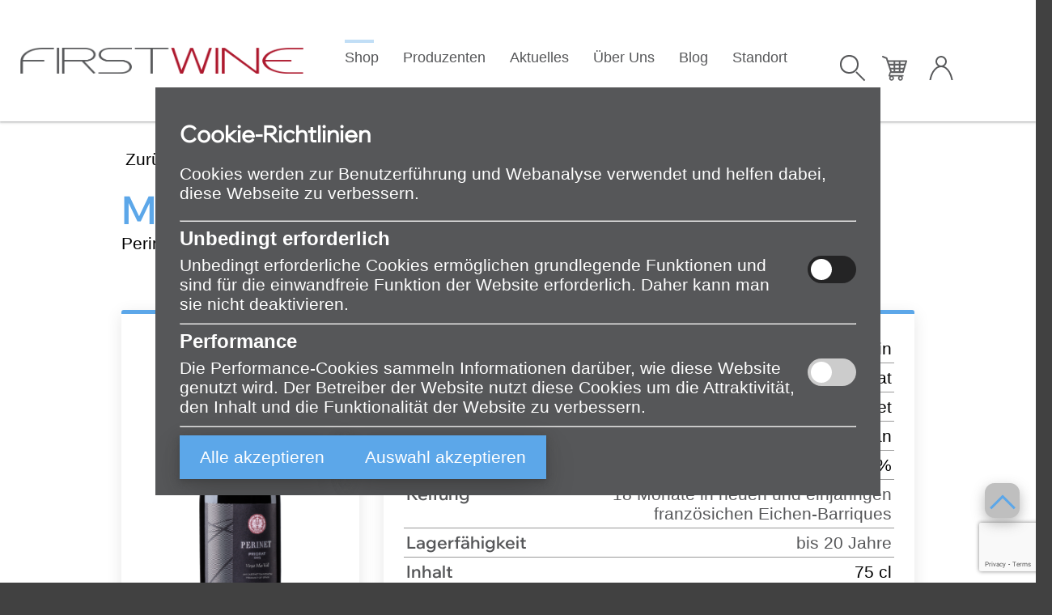

--- FILE ---
content_type: text/html;charset=UTF-8
request_url: https://www.firstwine.ch/mas-vell-cabernet-doq_001101097517
body_size: 13051
content:

<!DOCTYPE html>
<html xmlns="http://www.w3.org/1999/xhtml" lang="de">
<head>
	<!-- ####### SEO - BEGIN ###### -->
	<!-- Check if it has to be manipulated because of cookie settings -->
	
	<!-- Globale Variable mit GA4-ID setzen -->
	<script>
		window.ga4ID = '';
	</script>
	
	<!-- gtag.js laden mit GA4-ID -->
	<script async src="https://www.googletagmanager.com/gtag/js?id="></script>

	<script>
		window.dataLayer = window.dataLayer || [];
		function gtag() { dataLayer.push(arguments); }
		window.gtag = gtag;
	
		gtag('consent', 'default', {
			'ad_storage': 'denied',
			'ad_personalization': 'denied',
			'ad_user_data': 'denied',
			'analytics_storage': 'denied',
			'wait_for_update': 500
		});
	
		gtag('js', new Date());
		gtag('config', window.ga4ID);
	</script>

	<!-- Consent Mode V2 - END -->

	<!-- Google Tag Manager Scripts etc. -->
	
		
	<!-- ####### SEO - END ###### -->

	<!-- Meta -->
	<meta content="text/html; charset=utf-8" http-equiv="Content-Type"/>
	<meta name="viewport" content="width=device-width, initial-scale=1.0, user-scalable=yes" />
	<meta name="author" content="inteco edv ag" />
	<meta name="theme-color" content="#5ca7e9" />
	

	<meta name="description" content="???meta.welcome??? Wine- & Lifestyle Boutique" />

	<meta name="robots" content="index,follow" />
	
	

	<title>Mas Vell, Cabernet, DOQ</title>
	
	


	<!-- Favicon -->
	<link rel="apple-touch-icon" sizes="180x180" href="/.resources/firstwine/img/icons/favicon/apple-touch-icon.png">
	<link rel="icon" type="image/png" sizes="32x32" href="/.resources/firstwine/img/icons/favicon/favicon-32x32.png">
	<link rel="icon" type="image/png" sizes="16x16" href="/.resources/firstwine/img/icons/favicon/favicon-16x16.png">
	<link rel="manifest" href="/.resources/firstwine/img/icons/favicon/site.webmanifest">
	<link rel="mask-icon" href="/.resources/firstwine/img/icons/favicon/safari-pinned-tab.svg" color="#5bbad5">
	<link rel="shortcut icon" href="/.resources/firstwine/img/icons/favicon/favicon.ico">
	<meta name="msapplication-TileColor" content="#182223">
	<meta name="msapplication-config" content="/.resources/firstwine/img/icons/favicon/browserconfig.xml">

	

	<!-- CSS -->
	
	<link rel="stylesheet" type="text/css" href="/.resources/admin-css/intecoThemeDark.min.css" />
	<link rel="stylesheet" type="text/css" media="screen" href="/.resources/firstwine/css/style.min.css" />
	<link rel="stylesheet" type="text/css" media="screen" href="/.resources/firstwine/css/customer-additional.css" />
	<link rel="stylesheet" type="text/css" href="/.resources/css/additional.css" />
	<link rel="stylesheet" type="text/css" href="/.resources/css/external/raw/lightbox.css" />
	<link rel="stylesheet" type="text/css" href="/.resources/css/external/raw/slideme.css" />
	
	<!--<link href="https://fonts.googleapis.com/css?family=Raleway:300,400,500" rel="stylesheet" /> -->


	<!-- Scripts -->
	<script type="text/javascript" src="/.resources/shop/js/ecommerce.js"></script>
	
	<script type="text/javascript">
		
		var themeColor = "#5ca7e9";
		var contextPath = "";
		var defaultBaseUrl = "https://www.firstwine.ch";
		var locale = "de";
		var pathLocale = "";
		if(locale != "de"){
			pathLocale = "/"+locale;
		}
		var cvConfigs = {
			storesBaseUrl: "/standorte",
			mapsAPIKey: "AIzaSyBhmR9fenyBPXVv-mnw1NQ2qe9hnCuWzf8"
		};
		
		var enhancedEcommerceEnabled = false;
		
			var conversionEnabled = false;
	</script>
	



	<!--[if lt IE 9]>
	<script src="http://html5shiv.googlecode.com/svn/trunk/html5.js"></script>
	<![endif]-->
	<!-- Other script links in footer -->

</head>

<body  class="shop" >









	<div id="site-wrapper" class="site-wrapper">
	<header id="main-header" class="row row-fw-t">
		<div class="section-layout">
			<input id="mobile-menu-chk" class="hide-d" type="checkbox" />

			<div class="main-header-section logo">
				<div class="section-layout">
					<!-- <a href="/de/startseite"> -->
					<a href="/startseite">
						<img class="logoBig" src="/.resources/firstwine/img/logos/logo.png" alt="Wine- & Lifestyle Boutique Logo"/>
						<img class="logoSmall" alt="Wine- & Lifestyle Boutique Logo"/>
					</a>
				</div>
			</div>

				<div class="main-header-section search none">
<div class="section-layout close-on-blur">
    		<input type="checkbox" id="show-qs" class="toggle-chk"/>
    		<form class="search-section" id="page-search-form" action="/shop/alle-produkte" method="get">
		        <input class="searchBar" id="qs-input" type="search" value="" name="searchTerm" placeholder="Suche…" autocomplete="off" data-loader-page="/json?autocompleteSearch"/>
		        <label for="show-qs" class="icon-container search">
                  <span class="css-icon magnifier"></span>
                  <label for="qs-input"></label>
                </label>
                <span id="qs-active"></span>
		     </form>
    	</div>			</div>

				<div class="main-header-section cta none">
<div class="section-layout">
			<div class="main-header-cta-item cart close-on-blur">
				<input class="header-cta-chk toggle-chk" id="header-item-cart-chk" type="checkbox" />
				<div class="header">
					<span class="header-txt"><span class="hide-t">Warenkorb</span></span> <!-- 2<span class="hide-t"> Produkte</span> | 120 CHF -->
					<span class="header-icon icon-cart-cta">
						<span></span>
						<span></span>
					</span>
					<label for="header-item-cart-chk"></label>
				</div>
				<div class="content">
					<div class="content-layout">



<div class="elem basket   sm-m-spc" data-basket-id="0c5afbb2920a">
	
	
	
		<div class="basket-summary ">
			<table class="basket-summary-table" id="basket-summary-table-0c5afbb2920a">
				<tr class="basket-summary-total">
					<td class="basketTotalText">Total</td>
					<td class="basketTotalPrice" id="productTableOverallTotal">CHF 0.00</td>
				</tr>
			</table>

		</div>
</div>







<div class="elem button  col-d-4 col-t-6 col-m-12 sm-d-spc aln-c-d aln-c-m">
	<span class="btn def-btn  ">
		<a	 href="/bestellen/warenkorb">
		Zum Warenkorb
			</a>
	</span>
</div>





					</div>
				</div>
			</div>

			<div class="main-header-cta-item account close-on-blur">
				<input class="header-cta-chk toggle-chk" id="header-item-account-chk" type="checkbox" />
				<div class="header">
					<span class="header-txt"><span class="hide-t"><span class="login">Anmelden</span></span></span>
						<span class="header-icon icon-account-cta">
						<span></span>
						<span></span>
					</span>
					<label for="header-item-account-chk"></label>
				</div>
				<div class="content">
					<div class="content-layout">


<div class="elem title col-d-12 col-t-12 col-m-12  h1 lines sm-d-spc ">
	<div class="title-layout ">
			<div class="title-inner-layout">
				<h3>Anmelden</h3>
			</div>
	</div>
</div>








<form class="elem form simpleForm  one-col col-d-12 col-t-12 col-m-12  sm-m-spc" id="form-2f63f960-1972-4221-81c0-ce6e34e82676"   method="post" >
	
	
	
	<div class="form-layout">
	
	    <input type="hidden" name="form" value="2f63f960-1972-4221-81c0-ce6e34e82676" />
	    
<div class="form-item text email">
    <input type="email" name="email" class="validate-email validate-required" data-validation-message="Die Email-Adresse ist ungültig" data-mandatory-message="Dieses Feld muss ausgefüllt sein" value="" />
	<label for="email" class="form-item-name">
    	E-Mail-Adresse*
    </label>
</div>
<div class="form-item text">
	<input type="password" name="pswd" required class="validate-required" autocomplete="off" data-mandatory-message="Dieses Feld muss ausgefüllt sein">
	<label for="pswd" class="form-item-name">
		Passwort
	</label>
</div>
    

	</div>
	
	
	
	<div class="form-footer  no-border">
		<div class="form-footer-layout">
		
			<div class="second-btn-section btn-section aln-c-d aln-c-t aln-c-m">
				
					<div class="btn def-formSubmit-btn">
						Anmelden
						<input type="submit" />
					</div>
					
				
			</div>
		</div>
	</div>
</form>


<div class="elem title col-d-12 col-t-12 col-m-12  h1 lines sm-d-spc-btm ">
	<div class="title-layout ">
			<a	 href="/konto/passwort-vergessen">
			<div class="title-inner-layout">
				<h4>Passwort vergessen?</h4>
			</div>
			</a>
	</div>
</div>



<div class="elem divider   col-d-12 col-t-12 col-m-12  sm-m-spc  ">
	<div></div>
</div>


<div class="elem title col-d-12 col-t-12 col-m-12  h1 lines sm-d-spc ">
	<div class="title-layout ">
			<div class="title-inner-layout">
				<h3>Noch kein Konto?</h3>
			</div>
	</div>
</div>






<div class="elem button  col-d-4 col-t-6 col-m-12 sm-d-spc aln-c-d aln-c-m">
	<span class="btn def-btn  ">
		<a	 href="/konto/registrieren">
		Registrieren
			</a>
	</span>
</div>





					</div>
				</div>
			</div>


		</div>				</div>

			<div class="main-header-section menu">
<nav id="main-menu">
	<div id="metaMenu" class="metaMenuMobile">
			</div>
	<ul id="main-menu-layout">
			<li class="main-menu-item current">
				<input id="hover-chk-1" class="hover-chk" type="radio" name="hover-chk" />
				<a href="/shop">
					Shop
				</a>
					<div class="main-menu-subitem-layout">
						<ul class="main-menu-subitem">
								<li >
									<a href="/shop/alle-produkte">Alle Produkte</a>
								</li>
								<li >
									<a href="/shop/weine">Weine</a>
								</li>
								<li >
									<a href="/shop/spirituosen">Spirituosen</a>
								</li>
								<li >
									<a href="/shop/kulinarisches">Kulinarisches</a>
								</li>
								<li >
									<a href="/shop/zubehoer">Accessoires</a>
								</li>
								<li >
									<a href="/shop/gutschein">Gutschein</a>
								</li>
						<label class="hover-chk-menu-label" for="hover-chk-1"></label>
						</ul>
					</div>
				<label class="hover-chk-label" for="hover-chk-1"></label>
			</li>
			<li class="main-menu-item ">
				<input id="hover-chk-2" class="hover-chk" type="radio" name="hover-chk" />
				<a href="/partner">
					Produzenten
				</a>
				<label class="hover-chk-label" for="hover-chk-2"></label>
			</li>
			<li class="main-menu-item ">
				<input id="hover-chk-3" class="hover-chk" type="radio" name="hover-chk" />
				<a href="/aktuelles">
					Aktuelles
				</a>
					<div class="main-menu-subitem-layout">
						<ul class="main-menu-subitem">
								<li >
									<a href="/aktuelles/events">Events</a>
								</li>
								<li >
									<a href="/aktuelles/news">Neuigkeiten</a>
								</li>
						<label class="hover-chk-menu-label" for="hover-chk-3"></label>
						</ul>
					</div>
				<label class="hover-chk-label" for="hover-chk-3"></label>
			</li>
			<li class="main-menu-item ">
				<input id="hover-chk-4" class="hover-chk" type="radio" name="hover-chk" />
				<a href="/ueber-uns">
					Über Uns
				</a>
					<div class="main-menu-subitem-layout">
						<ul class="main-menu-subitem">
								<li >
									<a href="/ueber-uns/geschichte">Geschichte</a>
								</li>
								<li >
									<a href="/ueber-uns/mitarbeiter">Mitarbeiter</a>
								</li>
								<li >
									<a href="/ueber-uns/kontakt">Kontakt</a>
								</li>
								<li >
									<a href="/ueber-uns/agb">AGB</a>
								</li>
						<label class="hover-chk-menu-label" for="hover-chk-4"></label>
						</ul>
					</div>
				<label class="hover-chk-label" for="hover-chk-4"></label>
			</li>
			<li class="main-menu-item ">
				<input id="hover-chk-5" class="hover-chk" type="radio" name="hover-chk" />
				<a href="/blog">
					Blog
				</a>
				<label class="hover-chk-label" for="hover-chk-5"></label>
			</li>
			<li class="main-menu-item ">
				<input id="hover-chk-6" class="hover-chk" type="radio" name="hover-chk" />
				<a href="/standorte">
					Standort
				</a>
				<label class="hover-chk-label" for="hover-chk-6"></label>
			</li>
	</ul>
</nav>
			</div>

			<div id="metaMenu" class="metaMenuDesktop" style="align-self: center;">
			</div>

			<label for="mobile-menu-chk">
				<span class="css-icon mobile-menu-icon"><span></span><span></span></span>
			</label>

		</div>
	</header>


<div class="elem pop-up min-tray-product modal modalCookieConsentContent regular " style="">
	<div class="layout pop-up layout-box">
	
		<div class="section message">
			<div class="layout message">
			
				<h3 class="title">Cookie-Richtlinien</h3>
								 		 		 
					<p class="msg">Cookies werden zur Benutzerführung und Webanalyse verwendet und helfen dabei, diese Webseite zu verbessern. </p>
			
			</div>
		</div>
		
		<div class="section options">
			<div class="layout options">
					<hr class="solid" >
				
					<div class="option-container" >
						<h4>Unbedingt erforderlich</h4>
						<div class="optionDetails">
							<p>Unbedingt erforderliche Cookies ermöglichen grundlegende Funktionen und sind für die einwandfreie Funktion der Website erforderlich. Daher kann man sie nicht deaktivieren. </p>
								<div class="switchContainer">
							  		<label class="switch" for="checkbox1">
							    	   	<input  name="necessary"	 type="checkbox" class="cookieOptionSwitch" id="checkbox1"  disabled/>
							    	<div class="slider round"></div>
							 		 </label>
								</div>
						</div>
					</div>
					<hr class="solid" >
					<div class="option-container" >
						<h4>Performance</h4>
						<div class="optionDetails">
							<p>Die Performance-Cookies sammeln Informationen darüber, wie diese Website genutzt wird. Der Betreiber der Website nutzt diese Cookies um die Attraktivität, den Inhalt und die Funktionalität der Website zu verbessern.</p>
								<div class="switchContainer">
							  		<label class="switch" for="checkbox2">
							    	   	<input  name="google"	 type="checkbox" class="cookieOptionSwitch" id="checkbox2"  />
							    	<div class="slider round"></div>
							 		 </label>
								</div>
						</div>
					</div>
					<hr class="solid" >
			<div class="cookieOptions">

<div class="option cookieButton" id="acceptAllCookies" style="display: inline;">
	<form id="cookieForm2" class="cookieForm elem form" method="post">
		<input type="hidden" name="form" value="c77c84f0-f2ab-44e9-a8ae-ec3cf50ceb69">
		<input type="hidden" name="accept-all-cookies" value="" />
		<div class="elem button def-formSubmit-btn">
			<span class="">
				<span>
					<input class="overlay" type="button" onclick="asyncWrapperSetCookiePreferences(event,'accept-all-cookies',90);" value="" />
					<span class="input-button">Alle akzeptieren</span>
				</span>
			</span>
		</div>
	</form>
</div>


<div class="option cookieButton" id="acceptSelectedCookies" style="display: inline;">
	<form id="cookieForm1" class="cookieForm elem form" method="post">
		<input type="hidden" name="accept-selected-cookies" value="" />
		
		<div class="elem button def-formSubmit-btn">
			<span class="">
				<span>
					<input class="overlay" type="button" onclick="asyncWrapperSetCookiePreferences(event, 'accept-selected-cookies',90);" value="" />
					<span class="input-button">Auswahl akzeptieren</span>
				</span>
			</span>
		</div>
	</form>
</div>


			</div>	
			</div>
			
		</div>
		
	</div>

</div>
	<div id="main-content" class="main-content">

<section class="row row-fw-t  def-d-spc   ">





	<div class="col-d-12 data-overview-link">
			<a class="shop-item-back-link safeback-link" href="/shop/alle-produkte" data-safeBack-link="/shop/alle-produkte" >
              Zurück
			</a>
	</div>


	<article class="elem product-elem shop-item-detail col-d-12 " itemscope itemtype="http://schema.org/Product" data-productID="001101097517" data-addupprice="true">
<meta itemprop='sku' content='001101097517'/>
<meta itemprop="name" content="Mas Vell, Cabernet, DOQ Perinet" />
<meta itemprop="image" content="https://www.firstwine.ch/.imaging/productListImage/dms/produktbilder/00110197517-masvell-cabernet-75.png.jpg" />
<meta itemprop="image" content="https://www.firstwine.ch/.imaging/productThumb/dms/produktbilder/00110197517-masvell-cabernet-75.png.jpg" />
<meta itemprop="url" content="/mas-vell-cabernet-doq_001101097517" />		<div class="product-layout">

			<div class="product-section title">
				<h1 itemprop="name" class="name ">Mas Vell, Cabernet, DOQ 2017</h1>

				<span class="subTitle">Perinet</span>
			</div>


			<!--  <div class="product-section info-title">
					<div class="title">
						Mas Vell, Cabernet, DOQ
					</div>
					<div class="desc">
						Tiefes, dunkles Violett; In der Nase Pflaumen, Kirschmarmelade und Dunft von exotischen Früchten, mediterranen Wildkräutern, dezenten Röstaromen und Mineralien; im Gaumen komplex, elegant mit einer feinen Tannin-Textur, fruchtige Säure erinnernd an rote Johannisbeeren; langer, fruchtiger, leicht salziger Abgang.
					</div>
			</div> -->


			<div itemprop="description" class="product-section info">
				<table class="product-info">

					<tr>
						<td class="product-info-title type-1">
              Typ
						</td>
						<td class="type-2">
							<a class="def-lnk" href="/shop/alle-produkte/typ/rotwein" rel="nofollow">Rotwein</a>
						</td>
					</tr>

					<tr>
						<td class="product-info-title origin-1">
              Herkunft
						</td>
						<td class="origin-2">
							<a class="def-lnk" href="/shop/alle-produkte/land/spanien">Spanien</a><span class="comma">, </span>
							<a class="def-lnk" href="/shop/alle-produkte/region/priorat">Priorat</a>
						</td>
					</tr>

					<tr>
						<td class="product-info-title producer-1">
              Produzent
						</td>
						<td class="producer-2">
							<a class="def-lnk" href="/shop/alle-produkte/produzent/perinet">Perinet</a>
							
							 
						</td>
					</tr>


					<tr>
						<td class="product-info-title specificationTitle">
							Spezifikation
						</td>
						<td class="specificationLinks">
							<a class="def-lnk speficationLinks" href="/shop/alle-produkte/veganeWeine/vegan" rel="nofollow">Vegan</a>
						</td>
					</tr>



					<tr>
						<td class="product-info-title grapes-1">
              Traubensorten
						</td>
						<td class="grapes-2">
								<a class="def-lnk" href="/shop/alle-produkte/traubensorte/cabernet-sauvignon" rel="nofollow">Cabernet Sauvignon</a>
								 <span class="grapeOrder">100 %</span>
								
						</td>
					</tr>

					<tr>
						<td class="product-info-title ausbau-1">
              Reifung
						</td>
						<td class="ausbau-2">
							18 Monate in neuen und einjährigen französichen Eichen-Barriques
						</td>
					</tr>

					<tr>
						<td class="product-info-title trinkbar-1">
              Lagerfähigkeit
						</td>
						<td class="trinkbar-2">
							bis 20 Jahre
						</td>
					</tr>

					<tr>
						<td class="product-info-title size-1">
              Inhalt
						</td>
						<td class="size-2">
							<a class="def-lnk" href="/shop/alle-produkte/groesse/75-cl" rel="nofollow">75 cl</a>
						</td>
					</tr>

					<tr>
						<td class="product-info-title year-1">
              Jahrgang
						</td>
						<td class="year-2">
							<a class="def-lnk" href="/shop/alle-produkte/jahr/2017" rel="nofollow">2017</a>
						</td>
					</tr>

					<tr>
						<td class="product-info-title temperature-1">
              Ausschanktemperatur
						</td>
						<td class="temperature-2">
							18 - 20° C
						</td>
					</tr>

					<tr>
						<td class="product-info-title alcohol-1">
              Alkoholgehalt
						</td>
						<td class="alcohol-2">
							15,5 %
						</td>
					</tr>





					<tr>
						<td class="product-info-title productId-1">
              Artikel-Nr
						</td>
						<td class="productId-2">
							001101097517
						</td>
					</tr>


				</table>
			</div>




			<div class="product-section pdf">
				<a target="_blank" class="def-lnk pdf-lnk" href="/shop/pdf/mas-vell-cabernet-doq_001101097517">
              Pdf herunterladen
				</a>
			</div>

			<div class="product-section img">
				<div class="section-layout">
						<img src="/.imaging/productDetailImage/dms/produktbilder/00110197517-masvell-cabernet-75.png" alt="Mas Vell, Cabernet, DOQ" title="Mas Vell, Cabernet, DOQ" />
				</div>

				<div class="product-share-layout">
					<span>
              Weiterempfehlen
					</span>
					<ul>
						<li class="sh-lnk share-mobile" style="display:none;">
							<a class="sh-share-button" id="sh-share-button" href="#">
							<img src="/.resources/img/icons/icon_share.png" alt="Share" />
							</a>
						</li>
						<li class="wa-lnk share-web" style="display:none;">
							<a class="wa-share-button" target="_black"
							 href="https://web.whatsapp.com/send?text=https://www.firstwine.ch/mas-vell-cabernet-doq_001101097517"
							 data-action="share/whatsapp/share" >
							<img src="/.resources/img/icons/icon_whatsapp.png" alt="Whatsapp" />
							</a>
						</li>

						<li class="fb-lnk share-web" style="display:none;">
							<a class="fb-share-button share-web" target="_black"
							href="https://www.facebook.com/sharer/sharer.php?u=https://www.firstwine.ch/mas-vell-cabernet-doq_001101097517"
							onclick="javascript:openAsPopup(this, event)">
							<img src="/.resources/img/icons/icon_fb.png" alt="Facebook" />
							</a>
						</li>
						<li class="twitter-lnk share-web" style="display:none;">
							<a class="twitter-share-button" target="_blank"
							href="https://twitter.com/intent/tweet?text=Prepared%20text&url=https://www.firstwine.ch/mas-vell-cabernet-doq_001101097517"
							onclick="javascript:openAsPopup(this, event)">
							<img src="/.resources/img/icons/icon_twitter.png" alt="Twitter" />
							</a>
						</li>
						<li class="mail-lnk share-web share-mobile" style="display:none;">
							<a href="mailto:?subject=Titel&body=%0A%0A%0Ahttps://www.firstwine.ch/mas-vell-cabernet-doq_001101097517">
							<img src="/.resources/img/icons/icon_mail.png" alt="E-Mail"/>
						</a>
						</li>
					</ul>
				</div>
			</div>

			<script>
				document.addEventListener('DOMContentLoaded', function() {
					var buttons;
					switch (getMobileOperatingSystem()){
						case "Windows Phone":
						case "Android":
						case "iOS":
							buttons = document.getElementsByClassName('share-mobile');
							break;
						default:
							buttons = document.getElementsByClassName('share-web');
					}
					for(button of buttons){
						button.style.display = 'block';
					}

				}, false);

				/**
				 * Determine the mobile operating system.
				 * This function returns one of 'iOS', 'Android', 'Windows Phone', or 'unknown'.
				 *
				 * @returns {String}
				 */
				function getMobileOperatingSystem() {
				    var userAgent = navigator.userAgent || navigator.vendor || window.opera;

				    // Windows Phone must come first because its UA also contains "Android"
				    if (/windows phone/i.test(userAgent)) return "Windows Phone";

				    if (/android/i.test(userAgent)) return "Android";

				    // iOS detection from: http://stackoverflow.com/a/9039885/177710
				    if (/iPad|iPhone|iPod/.test(userAgent) && !window.MSStream) return "iOS";

				    return "unknown";
				}
				document.getElementById('sh-share-button').addEventListener("click", async () => {
					try {
				      await navigator.share({
				        text: `Schau dir dieses Produkt an: Mas Vell, Cabernet, DOQ`,
				        title: `Mas Vell, Cabernet, DOQ`,
				        url: `https://www.firstwine.ch/mas-vell-cabernet-doq_001101097517`
				      });
  					} catch (err) {
    					console.log("Share failed:" + err.message);
  					}
				});
			</script>

			<div class="product-section desc">
					<div class="product-desc desc3">
						<input id="product-desc3-tab" type="radio" name="product-desc3-tab"/>
						<div class="elem title lines">
							<div class="title-layout">
								<div class="title-inner-layout">
									<h3><label for="product-desc-tab">Degustationsnotizen</label></h3>
								</div>
							</div>
						</div>
						<p>
							Tiefes, dunkles Violett; In der Nase Pflaumen, Kirschmarmelade und Dunft von exotischen Früchten, mediterranen Wildkräutern, dezenten Röstaromen und Mineralien; im Gaumen komplex, elegant mit einer feinen Tannin-Textur, fruchtige Säure erinnernd an rote Johannisbeeren; langer, fruchtiger, leicht salziger Abgang.
						</p>
					</div>



			</div>


<div class="product-order-layout">

	<div class="product-batch-section">
	</div>

	<div class="product-price-section" itemprop="offers" itemscope itemtype="http://schema.org/Offer" data-priceSingle="135.00"   >
      <meta itemprop="priceCurrency" content="CHF" />
      <meta itemprop="availability" href="http://schema.org/InStock" />

      <div class="product-price" title="Preis inkl. Mwst. / zzgl. Versand">
	        	CHF <span class="price">135.00</span> / <span class="amount"></span>75 cl
	        		<span class="single-price hidden">(CHF <span itemprop="price">135.00</span> / 75 cl)</span>
      </div>

    </div>


	<div class="product-order-section" data-minAmount="1">
	    	<meta itemprop="itemCondition" itemtype="http://schema.org/OfferItemCondition" content="http://schema.org/NewCondition"/>
	      	<meta itemprop="availability" content="http://schema.org/InStock"/>
		    <form class="product-order-form" action="/asyncRequest" methode="post">
		    	<!--<span class="txt">Warenkorb</span>-->
		      	<input class="product-add" type="hidden" name="basketadd" value="001101097517" />
		      	<span class="product-amount-type">

		         	 <select disabled>
		         	 		<option value="single" data-amount-in-bottles="1">Menge</option>
		         	 </select>
		        	 <span class="product-amount-type-arrow"></span>
		        </span>
		      	<span class="product-amount custom-input">
		        	<input class="product-amount-input" type="number" name="amount" value="1" min="0"/>
		      	</span>
		      	<!--<span class="btn add-to-cart">
		      		<span class="txt">Warenkorb</span>
		        	<span class="icon"></span>
		          	<input type="submit" value="Kaufen" data-submit-message="Im Warenkorb" />
		      	</span>-->
		      	<span class="btn add-to-cart">
		          Warenkorb
		          <span class="cart-icon"></span>
		          <input type="submit" value="Kaufen" data-submit-message="Im Warenkorb" />
		      </span>
		    </form>
		</div>
	</div>


			<div class="product-section action">
			    <a class="product-action-add-orderform sign-in" href="/konto/anmelden">
			      <img src="/.resources/firstwine/img/icons/icon_heart_empty.svg" alt="Bestellformular" title="Produkt in Wunschliste">
				</a>
			</div>




		</div>
	</article>





	      	<div class="col-d-12 lg-d-spc-top">
	  			<div class="elem title lines ">
	    			<h2></h2>
	    		</div>	
	    		
	    		
	    		<div class="elem slider similarProducstSlider" 
				
				
				>
					<div class="slider-layout">
					
					
						<div class="section main stretch-items">
							<div class="control prev"></div>
						  
							<input class="switch" id="197e18a4-4284-4ea" type="checkbox">
							<label class="switch-label" for="197e18a4-4284-4ea"></label>
						  
							<div class="display">
								<div class="scrollbar-hider">
									<div class="display-layout layout-box">


<article class="elem product-elem shop-item type3 col-d-3 col-t-4 col-m-12" data-productID="000002451321" itemscope itemtype="http://schema.org/Product" data-addupprice="true">
<meta itemprop='sku' content='000002451321'/>
<meta itemprop="name" content="Finca Dofi, Priorat DOQ Alvaro Palacios" />
<meta itemprop="image" content="https://www.firstwine.ch/.imaging/productListImage/dms/produktbilder/000002451318-dofi-75.png.jpg" />
<meta itemprop="image" content="https://www.firstwine.ch/.imaging/productThumb/dms/produktbilder/000002451318-dofi-75.png.jpg" />
<meta itemprop="url" content="/finca-dofi-priorat-doq_000002451321" />  <div class="product-layout">
  
    	<a class="product-img-section product-click-tracking" tracking="000002451321" href="/finca-dofi-priorat-doq_000002451321">
      <div class="product-img-layout">
			<img src="/.imaging/productThumb/dms/produktbilder/000002451318-dofi-75.png" alt="Finca Dofi, Priorat DOQ" title="Finca Dofi, Priorat DOQ" />
      </div>
    </a>
	

    	<a class="product-img-section product-click-tracking" tracking="000002451321" href="/finca-dofi-priorat-doq_000002451321">
      <div class="product-year">
      		2021
      </div>
      
      <div class="product-name" itemprop="name">
			<h3>Finca Dofi, Priorat DOQ</h3>
      	<h5>Alvaro Palacios</h5>
      </div>
    </a>


    <a class="product-desc-section product-img-section product-click-tracking" tracking="000002451321" href="/finca-dofi-priorat-doq_000002451321" itemprop="description">
      
      <table class="product-info">
      
      
      	<tr class="product-grapes">
      		<td>
      					Carinyena<span class="comma">, </span>
      					Garnacha Tinta
    		</td>
    	</tr>
      
      
      
      
      





	      <tr class="product-specs">
	        	<td style="-webkit-line-clamp:5;">
	          		Er gehört zweifellos zu den einflussreichsten Önologen der jüngeren Geschichte: Álvaro Palacios. Der Finca Dofí ist die Essenz des Priorats und dessen Böden. Nebst der Hauptrebsorte Garnacha sorgen kleine Anteile Cariñena und weisse Rebsorten für die vielschichtige Aromatik. Die 16 Monate Barrique-Ausbau sorgen für zusätzliche Geschmacksnoten und Tiefe: In der Nase sehr offen und ausdrucksvoll mit Aromen von Himbeeren, Kirschen, Granatapfelschale und Lakritze. Am Gaumen saftig, voluminös, mit Charakter und einem kraftvollen, mineralischen Finale.
	        	</td>
	      </tr>
	      
		      <tr class="product-awards">
			      	<td>
		        		<p>James Suckling</p>
		        		<p>96/100</p>
		        	</td>
			      	<td>
		        		<p>Robert Parker</p>
		        		<p>96+/100</p>
		        	</td>
		      </tr>
	  </table>
      
      
    </a>
  
      
	
	
	
	<div class="product-price-section" itemprop="offers" itemscope itemtype="http://schema.org/Offer" data-priceSingle="75.00"   >
      <meta itemprop="priceCurrency" content="CHF" />
      <meta itemprop="availability" href="http://schema.org/InStock" />
      
      
      
      <div class="product-price" title="Preis inkl. Mwst. / zzgl. Versand">

        	CHF <span class="price">75.00</span> / <span class="amount"></span>75 cl
        		<span class="single-price hidden">(CHF <span itemprop="price">75.00</span> / 75 cl)</span>

      </div>
      
      
      
      
    </div>
    
    
    
    <div class="product-section action">
	    <a class="product-action-add-orderform sign-in" href="/konto/anmelden">
	      <img src="/.resources/img/icons/icon_heart_empty.svg" alt="Bestellformular" title="Produkt in Wunschliste">
		</a>
	</div>
    
    <div class="product-batch-section">
    </div>
	
    <div class="product-order-section" data-minAmount="1">
    	<meta itemprop="itemCondition" itemtype="http://schema.org/OfferItemCondition" content="http://schema.org/NewCondition"/>
      	<meta itemprop="availability" content="http://schema.org/InStock"/>
	    <form class="product-order-form" action="/asyncRequest" methode="post">
	    	<!--<span class="txt">Warenkorb</span>-->
	      	<input class="product-add" type="hidden" name="basketadd" value="000002451321" />
	      	<span class="product-amount-type">
				         	 <select disabled>
				         	 		<option value="single" data-amount-in-bottles="1">Menge</option>
				         	 </select>
				        	 <span class="product-amount-type-arrow"></span>
				        </span>
	      	<span class="product-amount custom-input">
	        	<input class="product-amount-input" type="number" name="amount" value="1" min="0"/>
	      	</span>
	      	<!--<span class="btn add-to-cart">
	      		<span class="txt">Warenkorb</span>
	        	<span class="icon"></span>
	          	<input type="submit" value="Kaufen" data-submit-message="Im Warenkorb" />
	      	</span>-->
	      	<span class="btn add-to-cart">
	          Warenkorb
	          <span class="cart-icon"></span>
	          <input type="submit" value="Kaufen" data-submit-message="Im Warenkorb" />
	      </span>
	    </form>
	</div>
	
	
    

  </div>
</article>


<article class="elem product-elem shop-item type3 col-d-3 col-t-4 col-m-12" data-productID="001101117517" itemscope itemtype="http://schema.org/Product" data-addupprice="true">
<meta itemprop='sku' content='001101117517'/>
<meta itemprop="name" content="Pendents, Carinyena DOQ Perinet" />
<meta itemprop="image" content="https://www.firstwine.ch/.imaging/productListImage/dms/produktbilder/001101117517-pendents-75.png.jpg" />
<meta itemprop="image" content="https://www.firstwine.ch/.imaging/productThumb/dms/produktbilder/001101117517-pendents-75.png.jpg" />
<meta itemprop="url" content="/pendents-carinyena-doq_001101117517" />  <div class="product-layout">
  
    	<a class="product-img-section product-click-tracking" tracking="001101117517" href="/pendents-carinyena-doq_001101117517">
      <div class="product-img-layout">
			<img src="/.imaging/productThumb/dms/produktbilder/001101117517-pendents-75.png" alt="Pendents, Carinyena DOQ" title="Pendents, Carinyena DOQ" />
      </div>
    </a>
	

    	<a class="product-img-section product-click-tracking" tracking="001101117517" href="/pendents-carinyena-doq_001101117517">
      <div class="product-year">
      		2017
      </div>
      
      <div class="product-name" itemprop="name">
			<h3>Pendents, Carinyena DOQ</h3>
      	<h5>Perinet</h5>
      </div>
    </a>


    <a class="product-desc-section product-img-section product-click-tracking" tracking="001101117517" href="/pendents-carinyena-doq_001101117517" itemprop="description">
      
      <table class="product-info">
      
      
      	<tr class="product-grapes">
      		<td>
      					Carinyena
    		</td>
    	</tr>
      
      
      
      
      





	      
	  </table>
      
      
    </a>
  
      
	
	
	
	<div class="product-price-section" itemprop="offers" itemscope itemtype="http://schema.org/Offer" data-priceSingle="135.00"   >
      <meta itemprop="priceCurrency" content="CHF" />
      <meta itemprop="availability" href="http://schema.org/InStock" />
      
      
      
      <div class="product-price" title="Preis inkl. Mwst. / zzgl. Versand">

        	CHF <span class="price">135.00</span> / <span class="amount"></span>75 cl
        		<span class="single-price hidden">(CHF <span itemprop="price">135.00</span> / 75 cl)</span>

      </div>
      
      
      
      
    </div>
    
    
    
    <div class="product-section action">
	    <a class="product-action-add-orderform sign-in" href="/konto/anmelden">
	      <img src="/.resources/img/icons/icon_heart_empty.svg" alt="Bestellformular" title="Produkt in Wunschliste">
		</a>
	</div>
    
    <div class="product-batch-section">
    </div>
	
    <div class="product-order-section" data-minAmount="1">
    	<meta itemprop="itemCondition" itemtype="http://schema.org/OfferItemCondition" content="http://schema.org/NewCondition"/>
      	<meta itemprop="availability" content="http://schema.org/InStock"/>
	    <form class="product-order-form" action="/asyncRequest" methode="post">
	    	<!--<span class="txt">Warenkorb</span>-->
	      	<input class="product-add" type="hidden" name="basketadd" value="001101117517" />
	      	<span class="product-amount-type">
				         	 <select disabled>
				         	 		<option value="single" data-amount-in-bottles="1">Menge</option>
				         	 </select>
				        	 <span class="product-amount-type-arrow"></span>
				        </span>
	      	<span class="product-amount custom-input">
	        	<input class="product-amount-input" type="number" name="amount" value="1" min="0"/>
	      	</span>
	      	<!--<span class="btn add-to-cart">
	      		<span class="txt">Warenkorb</span>
	        	<span class="icon"></span>
	          	<input type="submit" value="Kaufen" data-submit-message="Im Warenkorb" />
	      	</span>-->
	      	<span class="btn add-to-cart">
	          Warenkorb
	          <span class="cart-icon"></span>
	          <input type="submit" value="Kaufen" data-submit-message="Im Warenkorb" />
	      </span>
	    </form>
	</div>
	
	
    

  </div>
</article>
									</div>
								</div>
							</div>
							
							<div class="control next"></div>
						</div>
						
						
					</div>
				</div>
	    			

			</div>


	      	<div class="col-d-12 lg-d-spc-top">
	  			<div class="elem title lines ">
	    			<h2>Vom gleichen Produzenten</h2>
	    		</div>


	    		<div class="elem slider sameProducerSlider"
				
				
				>
					<div class="slider-layout">


						<div class="section main stretch-items">
							<div class="control prev"></div>

							<input class="switch" id="197e18a4-4284-4ea" type="checkbox">
							<label class="switch-label" for="197e18a4-4284-4ea"></label>

							<div class="display">
								<div class="scrollbar-hider">
									<div class="display-layout layout-box">


<article class="elem product-elem shop-item type3 col-d-3 col-t-4 col-m-12" data-productID="011010515016" itemscope itemtype="http://schema.org/Product" data-addupprice="true">
<meta itemprop='sku' content='011010515016'/>
<meta itemprop="name" content="Perinet, Priorat DOQ Perinet" />
<meta itemprop="image" content="https://www.firstwine.ch/.imaging/productListImage/dms/produktbilder/011010515016-perinet-150.png.jpg" />
<meta itemprop="image" content="https://www.firstwine.ch/.imaging/productThumb/dms/produktbilder/011010515016-perinet-150.png.jpg" />
<meta itemprop="url" content="/perinet-priorat-doq_011010515016" />  <div class="product-layout">
  
    	<a class="product-img-section product-click-tracking" tracking="011010515016" href="/perinet-priorat-doq_011010515016">
      <div class="product-img-layout">
			<img src="/.imaging/productThumb/dms/produktbilder/011010515016-perinet-150.png" alt="Perinet, Priorat DOQ" title="Perinet, Priorat DOQ" />
      </div>
    </a>
	

    	<a class="product-img-section product-click-tracking" tracking="011010515016" href="/perinet-priorat-doq_011010515016">
      <div class="product-year">
      		2016
      </div>
      
      <div class="product-name" itemprop="name">
			<h3>Perinet, Priorat DOQ</h3>
      	<h5>Perinet</h5>
      </div>
    </a>


    <a class="product-desc-section product-img-section product-click-tracking" tracking="011010515016" href="/perinet-priorat-doq_011010515016" itemprop="description">
      
      <table class="product-info">
      
      
      	<tr class="product-grapes">
      		<td>
      					Merlot<span class="comma">, </span>
      					Cabernet Sauvignon<span class="comma">, </span>
      					Syrah<span class="comma">, </span>
      					Carinyena<span class="comma">, </span>
      					Garnatxa
    		</td>
    	</tr>
      
      
      
      
      





	      <tr class="product-specs">
	        	<td style="-webkit-line-clamp:4;">
	          		Tiefe Rubinfarbe mit violetten Reflexen; in der Nase dominieren die  reifen, roten Früchte, ein Hauch von Balsamico-Charakter, mit Backgewürzen aus den französischen Eichenfässern - und Kokos mit Vanille aus den amerikanischen Eichenfässern; im Gaumen vollmundig, Noten von schwarzer Johannisbeere und Himbeere und schön integrierte, runde Tannine; schier endlos kräftig und warm im Abgang.
	        	</td>
	      </tr>
	      
		      <tr class="product-awards">
			      	<td>
		        		<p>Jeb Dunnuck</p>
		        		<p>94/100</p>
		        	</td>
			      	<td>
		        		<p>James Suckling</p>
		        		<p>91/100</p>
		        	</td>
			      	<td>
		        		<p>Wine Spectator</p>
		        		<p>93/100</p>
		        	</td>
		      </tr>
	  </table>
      
      
    </a>
  
      
	
	
	
	<div class="product-price-section" itemprop="offers" itemscope itemtype="http://schema.org/Offer" data-priceSingle="180.00"   >
      <meta itemprop="priceCurrency" content="CHF" />
      <meta itemprop="availability" href="http://schema.org/InStock" />
      
      
      
      <div class="product-price" title="Preis inkl. Mwst. / zzgl. Versand">

        	CHF <span class="price">180.00</span> / <span class="amount"></span>150 cl
        		<span class="single-price hidden">(CHF <span itemprop="price">180.00</span> / 150 cl)</span>

      </div>
      
      
      
      
    </div>
    
    
    
    <div class="product-section action">
	    <a class="product-action-add-orderform sign-in" href="/konto/anmelden">
	      <img src="/.resources/img/icons/icon_heart_empty.svg" alt="Bestellformular" title="Produkt in Wunschliste">
		</a>
	</div>
    
    <div class="product-batch-section">
    </div>
	
    <div class="product-order-section" data-minAmount="1">
    	<meta itemprop="itemCondition" itemtype="http://schema.org/OfferItemCondition" content="http://schema.org/NewCondition"/>
      	<meta itemprop="availability" content="http://schema.org/InStock"/>
	    <form class="product-order-form" action="/asyncRequest" methode="post">
	    	<!--<span class="txt">Warenkorb</span>-->
	      	<input class="product-add" type="hidden" name="basketadd" value="011010515016" />
	      	<span class="product-amount-type">
				         	 <select disabled>
				         	 		<option value="single" data-amount-in-bottles="1">Menge</option>
				         	 </select>
				        	 <span class="product-amount-type-arrow"></span>
				        </span>
	      	<span class="product-amount custom-input">
	        	<input class="product-amount-input" type="number" name="amount" value="1" min="0"/>
	      	</span>
	      	<!--<span class="btn add-to-cart">
	      		<span class="txt">Warenkorb</span>
	        	<span class="icon"></span>
	          	<input type="submit" value="Kaufen" data-submit-message="Im Warenkorb" />
	      	</span>-->
	      	<span class="btn add-to-cart">
	          Warenkorb
	          <span class="cart-icon"></span>
	          <input type="submit" value="Kaufen" data-submit-message="Im Warenkorb" />
	      </span>
	    </form>
	</div>
	
	
    

  </div>
</article>


<article class="elem product-elem shop-item type3 col-d-3 col-t-4 col-m-12" data-productID="011010615016" itemscope itemtype="http://schema.org/Product" data-addupprice="true">
<meta itemprop='sku' content='011010615016'/>
<meta itemprop="name" content="Perinet 1194, Priorat DOQ Perinet" />
<meta itemprop="image" content="https://www.firstwine.ch/.imaging/productListImage/dms/produktbilder/011010615016-1194-150.png.jpg" />
<meta itemprop="image" content="https://www.firstwine.ch/.imaging/productThumb/dms/produktbilder/011010615016-1194-150.png.jpg" />
<meta itemprop="url" content="/perinet-1194-priorat-doq_011010615016" />  <div class="product-layout">
  
    	<a class="product-img-section product-click-tracking" tracking="011010615016" href="/perinet-1194-priorat-doq_011010615016">
      <div class="product-img-layout">
			<img src="/.imaging/productThumb/dms/produktbilder/011010615016-1194-150.png" alt="Perinet 1194, Priorat DOQ" title="Perinet 1194, Priorat DOQ" />
      </div>
    </a>
	

    	<a class="product-img-section product-click-tracking" tracking="011010615016" href="/perinet-1194-priorat-doq_011010615016">
      <div class="product-year">
      		2016
      </div>
      
      <div class="product-name" itemprop="name">
			<h3>Perinet 1194, Priorat DOQ</h3>
      	<h5>Perinet</h5>
      </div>
    </a>


    <a class="product-desc-section product-img-section product-click-tracking" tracking="011010615016" href="/perinet-1194-priorat-doq_011010615016" itemprop="description">
      
      <table class="product-info">
      
      
      	<tr class="product-grapes">
      		<td>
      					Syrah<span class="comma">, </span>
      					Carinyena<span class="comma">, </span>
      					Garnatxa
    		</td>
    	</tr>
      
      
      
      
      





	      <tr class="product-specs">
	        	<td style="-webkit-line-clamp:4;">
	          		Dunkles, tiefes Rubin; in der Nase  dunkle Früchte, Heidelbeeren, Minze, Anis, Lakritze, Rosmarinhonig, schwarzer Pfeffer und feinen Röstaromen wie Kaffee und schwarze Schokolade; im Gaumen konzentriert und dicht, fruchtig, würzig, mit einer sensationell geschliffenen Textur und einer Säure im Hintergrund, die dem ganzen Konzentrat die nötige Frische gibt.
	        	</td>
	      </tr>
	      
		      <tr class="product-awards">
			      	<td>
		        		<p>Jeb Dunnuck</p>
		        		<p>95/100</p>
		        	</td>
			      	<td>
		        		<p>James Suckling</p>
		        		<p>92/100</p>
		        	</td>
			      	<td>
		        		<p>Wine Spectator</p>
		        		<p>94/100</p>
		        	</td>
		      </tr>
	  </table>
      
      
    </a>
  
      
	
	
	
	<div class="product-price-section" itemprop="offers" itemscope itemtype="http://schema.org/Offer" data-priceSingle="320.00"   >
      <meta itemprop="priceCurrency" content="CHF" />
      <meta itemprop="availability" href="http://schema.org/InStock" />
      
      
      
      <div class="product-price" title="Preis inkl. Mwst. / zzgl. Versand">

        	CHF <span class="price">320.00</span> / <span class="amount"></span>150 cl
        		<span class="single-price hidden">(CHF <span itemprop="price">320.00</span> / 150 cl)</span>

      </div>
      
      
      
      
    </div>
    
    
    
    <div class="product-section action">
	    <a class="product-action-add-orderform sign-in" href="/konto/anmelden">
	      <img src="/.resources/img/icons/icon_heart_empty.svg" alt="Bestellformular" title="Produkt in Wunschliste">
		</a>
	</div>
    
    <div class="product-batch-section">
    </div>
	
    <div class="product-order-section" data-minAmount="1">
    	<meta itemprop="itemCondition" itemtype="http://schema.org/OfferItemCondition" content="http://schema.org/NewCondition"/>
      	<meta itemprop="availability" content="http://schema.org/InStock"/>
	    <form class="product-order-form" action="/asyncRequest" methode="post">
	    	<!--<span class="txt">Warenkorb</span>-->
	      	<input class="product-add" type="hidden" name="basketadd" value="011010615016" />
	      	<span class="product-amount-type">
				         	 <select disabled>
				         	 		<option value="single" data-amount-in-bottles="1">Menge</option>
				         	 </select>
				        	 <span class="product-amount-type-arrow"></span>
				        </span>
	      	<span class="product-amount custom-input">
	        	<input class="product-amount-input" type="number" name="amount" value="1" min="0"/>
	      	</span>
	      	<!--<span class="btn add-to-cart">
	      		<span class="txt">Warenkorb</span>
	        	<span class="icon"></span>
	          	<input type="submit" value="Kaufen" data-submit-message="Im Warenkorb" />
	      	</span>-->
	      	<span class="btn add-to-cart">
	          Warenkorb
	          <span class="cart-icon"></span>
	          <input type="submit" value="Kaufen" data-submit-message="Im Warenkorb" />
	      </span>
	    </form>
	</div>
	
	
    

  </div>
</article>


<article class="elem product-elem shop-item type3 col-d-3 col-t-4 col-m-12" data-productID="001101117517" itemscope itemtype="http://schema.org/Product" data-addupprice="true">
<meta itemprop='sku' content='001101117517'/>
<meta itemprop="name" content="Pendents, Carinyena DOQ Perinet" />
<meta itemprop="image" content="https://www.firstwine.ch/.imaging/productListImage/dms/produktbilder/001101117517-pendents-75.png.jpg" />
<meta itemprop="image" content="https://www.firstwine.ch/.imaging/productThumb/dms/produktbilder/001101117517-pendents-75.png.jpg" />
<meta itemprop="url" content="/pendents-carinyena-doq_001101117517" />  <div class="product-layout">
  
    	<a class="product-img-section product-click-tracking" tracking="001101117517" href="/pendents-carinyena-doq_001101117517">
      <div class="product-img-layout">
			<img src="/.imaging/productThumb/dms/produktbilder/001101117517-pendents-75.png" alt="Pendents, Carinyena DOQ" title="Pendents, Carinyena DOQ" />
      </div>
    </a>
	

    	<a class="product-img-section product-click-tracking" tracking="001101117517" href="/pendents-carinyena-doq_001101117517">
      <div class="product-year">
      		2017
      </div>
      
      <div class="product-name" itemprop="name">
			<h3>Pendents, Carinyena DOQ</h3>
      	<h5>Perinet</h5>
      </div>
    </a>


    <a class="product-desc-section product-img-section product-click-tracking" tracking="001101117517" href="/pendents-carinyena-doq_001101117517" itemprop="description">
      
      <table class="product-info">
      
      
      	<tr class="product-grapes">
      		<td>
      					Carinyena
    		</td>
    	</tr>
      
      
      
      
      





	      
	  </table>
      
      
    </a>
  
      
	
	
	
	<div class="product-price-section" itemprop="offers" itemscope itemtype="http://schema.org/Offer" data-priceSingle="135.00"   >
      <meta itemprop="priceCurrency" content="CHF" />
      <meta itemprop="availability" href="http://schema.org/InStock" />
      
      
      
      <div class="product-price" title="Preis inkl. Mwst. / zzgl. Versand">

        	CHF <span class="price">135.00</span> / <span class="amount"></span>75 cl
        		<span class="single-price hidden">(CHF <span itemprop="price">135.00</span> / 75 cl)</span>

      </div>
      
      
      
      
    </div>
    
    
    
    <div class="product-section action">
	    <a class="product-action-add-orderform sign-in" href="/konto/anmelden">
	      <img src="/.resources/img/icons/icon_heart_empty.svg" alt="Bestellformular" title="Produkt in Wunschliste">
		</a>
	</div>
    
    <div class="product-batch-section">
    </div>
	
    <div class="product-order-section" data-minAmount="1">
    	<meta itemprop="itemCondition" itemtype="http://schema.org/OfferItemCondition" content="http://schema.org/NewCondition"/>
      	<meta itemprop="availability" content="http://schema.org/InStock"/>
	    <form class="product-order-form" action="/asyncRequest" methode="post">
	    	<!--<span class="txt">Warenkorb</span>-->
	      	<input class="product-add" type="hidden" name="basketadd" value="001101117517" />
	      	<span class="product-amount-type">
				         	 <select disabled>
				         	 		<option value="single" data-amount-in-bottles="1">Menge</option>
				         	 </select>
				        	 <span class="product-amount-type-arrow"></span>
				        </span>
	      	<span class="product-amount custom-input">
	        	<input class="product-amount-input" type="number" name="amount" value="1" min="0"/>
	      	</span>
	      	<!--<span class="btn add-to-cart">
	      		<span class="txt">Warenkorb</span>
	        	<span class="icon"></span>
	          	<input type="submit" value="Kaufen" data-submit-message="Im Warenkorb" />
	      	</span>-->
	      	<span class="btn add-to-cart">
	          Warenkorb
	          <span class="cart-icon"></span>
	          <input type="submit" value="Kaufen" data-submit-message="Im Warenkorb" />
	      </span>
	    </form>
	</div>
	
	
    

  </div>
</article>


<article class="elem product-elem shop-item type3 col-d-3 col-t-4 col-m-12" data-productID="001101127517" itemscope itemtype="http://schema.org/Product" data-addupprice="true">
<meta itemprop='sku' content='001101127517'/>
<meta itemprop="name" content="Mas del Xes, Garnatxa, DOQ Perinet" />
<meta itemprop="image" content="https://www.firstwine.ch/.imaging/productListImage/dms/produktbilder/0011011275-masdelxes-garnatxa-75.png.jpg" />
<meta itemprop="image" content="https://www.firstwine.ch/.imaging/productThumb/dms/produktbilder/0011011275-masdelxes-garnatxa-75.png.jpg" />
<meta itemprop="url" content="/mas-del-xes-garnatxa-doq_001101127517" />  <div class="product-layout">
  
    	<a class="product-img-section product-click-tracking" tracking="001101127517" href="/mas-del-xes-garnatxa-doq_001101127517">
      <div class="product-img-layout">
			<img src="/.imaging/productThumb/dms/produktbilder/0011011275-masdelxes-garnatxa-75.png" alt="Mas del Xes, Garnatxa, DOQ" title="Mas del Xes, Garnatxa, DOQ" />
      </div>
    </a>
	

    	<a class="product-img-section product-click-tracking" tracking="001101127517" href="/mas-del-xes-garnatxa-doq_001101127517">
      <div class="product-year">
      		2017
      </div>
      
      <div class="product-name" itemprop="name">
			<h3>Mas del Xes, Garnatxa, DOQ</h3>
      	<h5>Perinet</h5>
      </div>
    </a>


    <a class="product-desc-section product-img-section product-click-tracking" tracking="001101127517" href="/mas-del-xes-garnatxa-doq_001101127517" itemprop="description">
      
      <table class="product-info">
      
      
      	<tr class="product-grapes">
      		<td>
      					Garnatxa
    		</td>
    	</tr>
      
      
      
      
      





	      
		      <tr class="product-awards">
			      	<td>
		        		<p>James Suckling</p>
		        		<p>91/100</p>
		        	</td>
		      </tr>
	  </table>
      
      
    </a>
  
      
	
	
	
	<div class="product-price-section" itemprop="offers" itemscope itemtype="http://schema.org/Offer" data-priceSingle="135.00"   >
      <meta itemprop="priceCurrency" content="CHF" />
      <meta itemprop="availability" href="http://schema.org/InStock" />
      
      
      
      <div class="product-price" title="Preis inkl. Mwst. / zzgl. Versand">

        	CHF <span class="price">135.00</span> / <span class="amount"></span>75 cl
        		<span class="single-price hidden">(CHF <span itemprop="price">135.00</span> / 75 cl)</span>

      </div>
      
      
      
      
    </div>
    
    
    
    <div class="product-section action">
	    <a class="product-action-add-orderform sign-in" href="/konto/anmelden">
	      <img src="/.resources/img/icons/icon_heart_empty.svg" alt="Bestellformular" title="Produkt in Wunschliste">
		</a>
	</div>
    
    <div class="product-batch-section">
    </div>
	
    <div class="product-order-section" data-minAmount="1">
    	<meta itemprop="itemCondition" itemtype="http://schema.org/OfferItemCondition" content="http://schema.org/NewCondition"/>
      	<meta itemprop="availability" content="http://schema.org/InStock"/>
	    <form class="product-order-form" action="/asyncRequest" methode="post">
	    	<!--<span class="txt">Warenkorb</span>-->
	      	<input class="product-add" type="hidden" name="basketadd" value="001101127517" />
	      	<span class="product-amount-type">
				         	 <select disabled>
				         	 		<option value="single" data-amount-in-bottles="1">Menge</option>
				         	 </select>
				        	 <span class="product-amount-type-arrow"></span>
				        </span>
	      	<span class="product-amount custom-input">
	        	<input class="product-amount-input" type="number" name="amount" value="1" min="0"/>
	      	</span>
	      	<!--<span class="btn add-to-cart">
	      		<span class="txt">Warenkorb</span>
	        	<span class="icon"></span>
	          	<input type="submit" value="Kaufen" data-submit-message="Im Warenkorb" />
	      	</span>-->
	      	<span class="btn add-to-cart">
	          Warenkorb
	          <span class="cart-icon"></span>
	          <input type="submit" value="Kaufen" data-submit-message="Im Warenkorb" />
	      </span>
	    </form>
	</div>
	
	
    

  </div>
</article>


<article class="elem product-elem shop-item type3 col-d-3 col-t-4 col-m-12" data-productID="001101087516" itemscope itemtype="http://schema.org/Product" data-addupprice="true">
<meta itemprop='sku' content='001101087516'/>
<meta itemprop="name" content="Mas Vell, Priorat DOQ Perinet" />
<meta itemprop="image" content="https://www.firstwine.ch/.imaging/productListImage/dms/produktbilder/0011010875-masvell-75.png.jpg" />
<meta itemprop="image" content="https://www.firstwine.ch/.imaging/productThumb/dms/produktbilder/0011010875-masvell-75.png.jpg" />
<meta itemprop="url" content="/mas-vell-priorat-doq_001101087516" />  <div class="product-layout">
  
    	<a class="product-img-section product-click-tracking" tracking="001101087516" href="/mas-vell-priorat-doq_001101087516">
      <div class="product-img-layout">
			<img src="/.imaging/productThumb/dms/produktbilder/0011010875-masvell-75.png" alt="Mas Vell, Priorat DOQ" title="Mas Vell, Priorat DOQ" />
      </div>
    </a>
	

    	<a class="product-img-section product-click-tracking" tracking="001101087516" href="/mas-vell-priorat-doq_001101087516">
      <div class="product-year">
      		2016
      </div>
      
      <div class="product-name" itemprop="name">
			<h3>Mas Vell, Priorat DOQ</h3>
      	<h5>Perinet</h5>
      </div>
    </a>


    <a class="product-desc-section product-img-section product-click-tracking" tracking="001101087516" href="/mas-vell-priorat-doq_001101087516" itemprop="description">
      
      <table class="product-info">
      
      
      	<tr class="product-grapes">
      		<td>
      					Garnatxa
    		</td>
    	</tr>
      
      
      
      
      





	      <tr class="product-specs">
	        	<td style="-webkit-line-clamp:5;">
	          		Eleganter, intensiven Duft von exotischen Früchten, kombiniert mit Aromen von Blumen und Wildkräutern, feine Röstaromen und Mineralien; komplex, elegant und breit im Gaumen, Dörrfrüchte, fleischig, mineralisch, geräuchertes Meersalz; endlos wirkender Abgang.
	        	</td>
	      </tr>
	      
		      <tr class="product-awards">
			      	<td>
		        		<p>Jeb Dunnuck</p>
		        		<p>91/100</p>
		        	</td>
			      	<td>
		        		<p>James Suckling</p>
		        		<p>90/100</p>
		        	</td>
		      </tr>
	  </table>
      
      
    </a>
  
      
	
	
	
	<div class="product-price-section" itemprop="offers" itemscope itemtype="http://schema.org/Offer" data-priceSingle="135.00"   >
      <meta itemprop="priceCurrency" content="CHF" />
      <meta itemprop="availability" href="http://schema.org/InStock" />
      
      
      
      <div class="product-price" title="Preis inkl. Mwst. / zzgl. Versand">

        	CHF <span class="price">135.00</span> / <span class="amount"></span>75 cl
        		<span class="single-price hidden">(CHF <span itemprop="price">135.00</span> / 75 cl)</span>

      </div>
      
      
      
      
    </div>
    
    
    
    <div class="product-section action">
	    <a class="product-action-add-orderform sign-in" href="/konto/anmelden">
	      <img src="/.resources/img/icons/icon_heart_empty.svg" alt="Bestellformular" title="Produkt in Wunschliste">
		</a>
	</div>
    
    <div class="product-batch-section">
    </div>
	
    <div class="product-order-section" data-minAmount="1">
    	<meta itemprop="itemCondition" itemtype="http://schema.org/OfferItemCondition" content="http://schema.org/NewCondition"/>
      	<meta itemprop="availability" content="http://schema.org/InStock"/>
	    <form class="product-order-form" action="/asyncRequest" methode="post">
	    	<!--<span class="txt">Warenkorb</span>-->
	      	<input class="product-add" type="hidden" name="basketadd" value="001101087516" />
	      	<span class="product-amount-type">
				         	 <select disabled>
				         	 		<option value="single" data-amount-in-bottles="1">Menge</option>
				         	 </select>
				        	 <span class="product-amount-type-arrow"></span>
				        </span>
	      	<span class="product-amount custom-input">
	        	<input class="product-amount-input" type="number" name="amount" value="1" min="0"/>
	      	</span>
	      	<!--<span class="btn add-to-cart">
	      		<span class="txt">Warenkorb</span>
	        	<span class="icon"></span>
	          	<input type="submit" value="Kaufen" data-submit-message="Im Warenkorb" />
	      	</span>-->
	      	<span class="btn add-to-cart">
	          Warenkorb
	          <span class="cart-icon"></span>
	          <input type="submit" value="Kaufen" data-submit-message="Im Warenkorb" />
	      </span>
	    </form>
	</div>
	
	
    

  </div>
</article>


<article class="elem product-elem shop-item type3 col-d-3 col-t-4 col-m-12" data-productID="011010915016" itemscope itemtype="http://schema.org/Product" data-addupprice="true">
<meta itemprop='sku' content='011010915016'/>
<meta itemprop="name" content="Pendents, Priorat DOQ Perinet" />
<meta itemprop="image" content="https://www.firstwine.ch/.imaging/productListImage/dms/produktbilder/011010915016-pendents-150.png.jpg" />
<meta itemprop="image" content="https://www.firstwine.ch/.imaging/productThumb/dms/produktbilder/011010915016-pendents-150.png.jpg" />
<meta itemprop="url" content="/pendents-priorat-doq_011010915016" />  <div class="product-layout">
  
    	<a class="product-img-section product-click-tracking" tracking="011010915016" href="/pendents-priorat-doq_011010915016">
      <div class="product-img-layout">
			<img src="/.imaging/productThumb/dms/produktbilder/011010915016-pendents-150.png" alt="Pendents, Priorat DOQ" title="Pendents, Priorat DOQ" />
      </div>
    </a>
	

    	<a class="product-img-section product-click-tracking" tracking="011010915016" href="/pendents-priorat-doq_011010915016">
      <div class="product-year">
      		2016
      </div>
      
      <div class="product-name" itemprop="name">
			<h3>Pendents, Priorat DOQ</h3>
      	<h5>Perinet</h5>
      </div>
    </a>


    <a class="product-desc-section product-img-section product-click-tracking" tracking="011010915016" href="/pendents-priorat-doq_011010915016" itemprop="description">
      
      <table class="product-info">
      
      
      	<tr class="product-grapes">
      		<td>
      					Carinyena
    		</td>
    	</tr>
      
      
      
      
      





	      <tr class="product-specs">
	        	<td style="-webkit-line-clamp:4;">
	          		Tiefes, dunkles violette; In der Nase Pflaumen, Kirschmarmelade und Dunft von exotischen Früchten, mediterranen Wildkräutern, dezenten Röstaromen und Mineralien; im Gaumen komplex, elegant mit einer feinen Tannin-Textur, fruchtige Säure erinnernd an rote Johannisbeeren; langer, fruchtiger, leicht salziger Abgang.
	        	</td>
	      </tr>
	      
		      <tr class="product-awards">
			      	<td>
		        		<p>Jeb Dunnuck</p>
		        		<p>94+/100</p>
		        	</td>
			      	<td>
		        		<p>James Suckling</p>
		        		<p>92/100</p>
		        	</td>
			      	<td>
		        		<p>Wine Spectator</p>
		        		<p>92/100</p>
		        	</td>
		      </tr>
	  </table>
      
      
    </a>
  
      
	
	
	
	<div class="product-price-section" itemprop="offers" itemscope itemtype="http://schema.org/Offer" data-priceSingle="275.00"   >
      <meta itemprop="priceCurrency" content="CHF" />
      <meta itemprop="availability" href="http://schema.org/InStock" />
      
      
      
      <div class="product-price" title="Preis inkl. Mwst. / zzgl. Versand">

        	CHF <span class="price">275.00</span> / <span class="amount"></span>150 cl
        		<span class="single-price hidden">(CHF <span itemprop="price">275.00</span> / 150 cl)</span>

      </div>
      
      
      
      
    </div>
    
    
    
    <div class="product-section action">
	    <a class="product-action-add-orderform sign-in" href="/konto/anmelden">
	      <img src="/.resources/img/icons/icon_heart_empty.svg" alt="Bestellformular" title="Produkt in Wunschliste">
		</a>
	</div>
    
    <div class="product-batch-section">
    </div>
	
    <div class="product-order-section" data-minAmount="1">
    	<meta itemprop="itemCondition" itemtype="http://schema.org/OfferItemCondition" content="http://schema.org/NewCondition"/>
      	<meta itemprop="availability" content="http://schema.org/InStock"/>
	    <form class="product-order-form" action="/asyncRequest" methode="post">
	    	<!--<span class="txt">Warenkorb</span>-->
	      	<input class="product-add" type="hidden" name="basketadd" value="011010915016" />
	      	<span class="product-amount-type">
				         	 <select disabled>
				         	 		<option value="single" data-amount-in-bottles="1">Menge</option>
				         	 </select>
				        	 <span class="product-amount-type-arrow"></span>
				        </span>
	      	<span class="product-amount custom-input">
	        	<input class="product-amount-input" type="number" name="amount" value="1" min="0"/>
	      	</span>
	      	<!--<span class="btn add-to-cart">
	      		<span class="txt">Warenkorb</span>
	        	<span class="icon"></span>
	          	<input type="submit" value="Kaufen" data-submit-message="Im Warenkorb" />
	      	</span>-->
	      	<span class="btn add-to-cart">
	          Warenkorb
	          <span class="cart-icon"></span>
	          <input type="submit" value="Kaufen" data-submit-message="Im Warenkorb" />
	      </span>
	    </form>
	</div>
	
	
    

  </div>
</article>


<article class="elem product-elem shop-item type3 col-d-3 col-t-4 col-m-12" data-productID="001101087517" itemscope itemtype="http://schema.org/Product" data-addupprice="true">
<meta itemprop='sku' content='001101087517'/>
<meta itemprop="name" content="Mas Vell, Garnatxa, DOQ Perinet" />
<meta itemprop="image" content="https://www.firstwine.ch/.imaging/productListImage/dms/produktbilder/001101087517-masvell-garnatxa-75.png.jpg" />
<meta itemprop="image" content="https://www.firstwine.ch/.imaging/productThumb/dms/produktbilder/001101087517-masvell-garnatxa-75.png.jpg" />
<meta itemprop="url" content="/mas-vell-garnatxa-doq_001101087517" />  <div class="product-layout">
  
    	<a class="product-img-section product-click-tracking" tracking="001101087517" href="/mas-vell-garnatxa-doq_001101087517">
      <div class="product-img-layout">
			<img src="/.imaging/productThumb/dms/produktbilder/001101087517-masvell-garnatxa-75.png" alt="Mas Vell, Garnatxa, DOQ" title="Mas Vell, Garnatxa, DOQ" />
      </div>
    </a>
	

    	<a class="product-img-section product-click-tracking" tracking="001101087517" href="/mas-vell-garnatxa-doq_001101087517">
      <div class="product-year">
      		2017
      </div>
      
      <div class="product-name" itemprop="name">
			<h3>Mas Vell, Garnatxa, DOQ</h3>
      	<h5>Perinet</h5>
      </div>
    </a>


    <a class="product-desc-section product-img-section product-click-tracking" tracking="001101087517" href="/mas-vell-garnatxa-doq_001101087517" itemprop="description">
      
      <table class="product-info">
      
      
      	<tr class="product-grapes">
      		<td>
      					Garnatxa
    		</td>
    	</tr>
      
      
      
      
      





	      <tr class="product-specs">
	        	<td style="-webkit-line-clamp:5;">
	          		Eleganter, intensiven Duft von exotischen Früchten, kombiniert mit Aromen von Blumen und Wildkräutern, feine Röstaromen und Mineralien; komplex, elegant und breit im Gaumen, Dörrfrüchte, fleischig, mineralisch, geräuchertes Meersalz; endlos wirkender Abgang.
	        	</td>
	      </tr>
	      
		      <tr class="product-awards">
			      	<td>
		        		<p>James Suckling</p>
		        		<p>90/100</p>
		        	</td>
		      </tr>
	  </table>
      
      
    </a>
  
      
	
	
	
	<div class="product-price-section" itemprop="offers" itemscope itemtype="http://schema.org/Offer" data-priceSingle="135.00"   >
      <meta itemprop="priceCurrency" content="CHF" />
      <meta itemprop="availability" href="http://schema.org/InStock" />
      
      
      
      <div class="product-price" title="Preis inkl. Mwst. / zzgl. Versand">

        	CHF <span class="price">135.00</span> / <span class="amount"></span>75 cl
        		<span class="single-price hidden">(CHF <span itemprop="price">135.00</span> / 75 cl)</span>

      </div>
      
      
      
      
    </div>
    
    
    
    <div class="product-section action">
	    <a class="product-action-add-orderform sign-in" href="/konto/anmelden">
	      <img src="/.resources/img/icons/icon_heart_empty.svg" alt="Bestellformular" title="Produkt in Wunschliste">
		</a>
	</div>
    
    <div class="product-batch-section">
    </div>
	
    <div class="product-order-section" data-minAmount="1">
    	<meta itemprop="itemCondition" itemtype="http://schema.org/OfferItemCondition" content="http://schema.org/NewCondition"/>
      	<meta itemprop="availability" content="http://schema.org/InStock"/>
	    <form class="product-order-form" action="/asyncRequest" methode="post">
	    	<!--<span class="txt">Warenkorb</span>-->
	      	<input class="product-add" type="hidden" name="basketadd" value="001101087517" />
	      	<span class="product-amount-type">
				         	 <select disabled>
				         	 		<option value="single" data-amount-in-bottles="1">Menge</option>
				         	 </select>
				        	 <span class="product-amount-type-arrow"></span>
				        </span>
	      	<span class="product-amount custom-input">
	        	<input class="product-amount-input" type="number" name="amount" value="1" min="0"/>
	      	</span>
	      	<!--<span class="btn add-to-cart">
	      		<span class="txt">Warenkorb</span>
	        	<span class="icon"></span>
	          	<input type="submit" value="Kaufen" data-submit-message="Im Warenkorb" />
	      	</span>-->
	      	<span class="btn add-to-cart">
	          Warenkorb
	          <span class="cart-icon"></span>
	          <input type="submit" value="Kaufen" data-submit-message="Im Warenkorb" />
	      </span>
	    </form>
	</div>
	
	
    

  </div>
</article>


<article class="elem product-elem shop-item type3 col-d-3 col-t-4 col-m-12" data-productID="001101097516" itemscope itemtype="http://schema.org/Product" data-addupprice="true">
<meta itemprop='sku' content='001101097516'/>
<meta itemprop="name" content="Pendents, Priorat DOQ Perinet" />
<meta itemprop="image" content="https://www.firstwine.ch/.imaging/productListImage/dms/produktbilder/001101097516-pendents-75cl.png.jpg" />
<meta itemprop="image" content="https://www.firstwine.ch/.imaging/productThumb/dms/produktbilder/001101097516-pendents-75cl.png.jpg" />
<meta itemprop="url" content="/pendents-priorat-doq_001101097516" />  <div class="product-layout">
  
    	<a class="product-img-section product-click-tracking" tracking="001101097516" href="/pendents-priorat-doq_001101097516">
      <div class="product-img-layout">
			<img src="/.imaging/productThumb/dms/produktbilder/001101097516-pendents-75cl.png" alt="Pendents, Priorat DOQ" title="Pendents, Priorat DOQ" />
      </div>
    </a>
	

    	<a class="product-img-section product-click-tracking" tracking="001101097516" href="/pendents-priorat-doq_001101097516">
      <div class="product-year">
      		2016
      </div>
      
      <div class="product-name" itemprop="name">
			<h3>Pendents, Priorat DOQ</h3>
      	<h5>Perinet</h5>
      </div>
    </a>


    <a class="product-desc-section product-img-section product-click-tracking" tracking="001101097516" href="/pendents-priorat-doq_001101097516" itemprop="description">
      
      <table class="product-info">
      
      
      	<tr class="product-grapes">
      		<td>
      					Carinyena
    		</td>
    	</tr>
      
      
      
      
      





	      <tr class="product-specs">
	        	<td style="-webkit-line-clamp:4;">
	          		Tiefes, dunkles violette; In der Nase Pflaumen, Kirschmarmelade und Dunft von exotischen Früchten, mediterranen Wildkräutern, dezenten Röstaromen und Mineralien; im Gaumen komplex, elegant mit einer feinen Tannin-Textur, fruchtige Säure erinnernd an rote Johannisbeeren; langer, fruchtiger, leicht salziger Abgang.
	        	</td>
	      </tr>
	      
		      <tr class="product-awards">
			      	<td>
		        		<p>Jeb Dunnuck</p>
		        		<p>94+/100</p>
		        	</td>
			      	<td>
		        		<p>James Suckling</p>
		        		<p>92/100</p>
		        	</td>
			      	<td>
		        		<p>Wine Spectator</p>
		        		<p>92/100</p>
		        	</td>
		      </tr>
	  </table>
      
      
    </a>
  
      
	
	
	
	<div class="product-price-section" itemprop="offers" itemscope itemtype="http://schema.org/Offer" data-priceSingle="135.00"   >
      <meta itemprop="priceCurrency" content="CHF" />
      <meta itemprop="availability" href="http://schema.org/InStock" />
      
      
      
      <div class="product-price" title="Preis inkl. Mwst. / zzgl. Versand">

        	CHF <span class="price">135.00</span> / <span class="amount"></span>75 cl
        		<span class="single-price hidden">(CHF <span itemprop="price">135.00</span> / 75 cl)</span>

      </div>
      
      
      
      
    </div>
    
    
    
    <div class="product-section action">
	    <a class="product-action-add-orderform sign-in" href="/konto/anmelden">
	      <img src="/.resources/img/icons/icon_heart_empty.svg" alt="Bestellformular" title="Produkt in Wunschliste">
		</a>
	</div>
    
    <div class="product-batch-section">
    </div>
	
    <div class="product-order-section" data-minAmount="1">
    	<meta itemprop="itemCondition" itemtype="http://schema.org/OfferItemCondition" content="http://schema.org/NewCondition"/>
      	<meta itemprop="availability" content="http://schema.org/InStock"/>
	    <form class="product-order-form" action="/asyncRequest" methode="post">
	    	<!--<span class="txt">Warenkorb</span>-->
	      	<input class="product-add" type="hidden" name="basketadd" value="001101097516" />
	      	<span class="product-amount-type">
				         	 <select disabled>
				         	 		<option value="single" data-amount-in-bottles="1">Menge</option>
				         	 </select>
				        	 <span class="product-amount-type-arrow"></span>
				        </span>
	      	<span class="product-amount custom-input">
	        	<input class="product-amount-input" type="number" name="amount" value="1" min="0"/>
	      	</span>
	      	<!--<span class="btn add-to-cart">
	      		<span class="txt">Warenkorb</span>
	        	<span class="icon"></span>
	          	<input type="submit" value="Kaufen" data-submit-message="Im Warenkorb" />
	      	</span>-->
	      	<span class="btn add-to-cart">
	          Warenkorb
	          <span class="cart-icon"></span>
	          <input type="submit" value="Kaufen" data-submit-message="Im Warenkorb" />
	      </span>
	    </form>
	</div>
	
	
    

  </div>
</article>


<article class="elem product-elem shop-item type3 col-d-3 col-t-4 col-m-12" data-productID="001101137517" itemscope itemtype="http://schema.org/Product" data-addupprice="true">
<meta itemprop='sku' content='001101137517'/>
<meta itemprop="name" content="Mas del Xes, Syrah, DOQ Perinet" />
<meta itemprop="image" content="https://www.firstwine.ch/.imaging/productListImage/dms/produktbilder/0011011375-masdelxes-syrah-75.png.jpg" />
<meta itemprop="image" content="https://www.firstwine.ch/.imaging/productThumb/dms/produktbilder/0011011375-masdelxes-syrah-75.png.jpg" />
<meta itemprop="url" content="/mas-del-xes-syrah-doq_001101137517" />  <div class="product-layout">
  
    	<a class="product-img-section product-click-tracking" tracking="001101137517" href="/mas-del-xes-syrah-doq_001101137517">
      <div class="product-img-layout">
			<img src="/.imaging/productThumb/dms/produktbilder/0011011375-masdelxes-syrah-75.png" alt="Mas del Xes, Syrah, DOQ" title="Mas del Xes, Syrah, DOQ" />
      </div>
    </a>
	

    	<a class="product-img-section product-click-tracking" tracking="001101137517" href="/mas-del-xes-syrah-doq_001101137517">
      <div class="product-year">
      		2017
      </div>
      
      <div class="product-name" itemprop="name">
			<h3>Mas del Xes, Syrah, DOQ</h3>
      	<h5>Perinet</h5>
      </div>
    </a>


    <a class="product-desc-section product-img-section product-click-tracking" tracking="001101137517" href="/mas-del-xes-syrah-doq_001101137517" itemprop="description">
      
      <table class="product-info">
      
      
      	<tr class="product-grapes">
      		<td>
      					Syrah
    		</td>
    	</tr>
      
      
      
      
      





	      
		      <tr class="product-awards">
			      	<td>
		        		<p>James Suckling</p>
		        		<p>92/100</p>
		        	</td>
		      </tr>
	  </table>
      
      
    </a>
  
      
	
	
	
	<div class="product-price-section" itemprop="offers" itemscope itemtype="http://schema.org/Offer" data-priceSingle="135.00"   >
      <meta itemprop="priceCurrency" content="CHF" />
      <meta itemprop="availability" href="http://schema.org/InStock" />
      
      
      
      <div class="product-price" title="Preis inkl. Mwst. / zzgl. Versand">

        	CHF <span class="price">135.00</span> / <span class="amount"></span>75 cl
        		<span class="single-price hidden">(CHF <span itemprop="price">135.00</span> / 75 cl)</span>

      </div>
      
      
      
      
    </div>
    
    
    
    <div class="product-section action">
	    <a class="product-action-add-orderform sign-in" href="/konto/anmelden">
	      <img src="/.resources/img/icons/icon_heart_empty.svg" alt="Bestellformular" title="Produkt in Wunschliste">
		</a>
	</div>
    
    <div class="product-batch-section">
    </div>
	
    <div class="product-order-section" data-minAmount="1">
    	<meta itemprop="itemCondition" itemtype="http://schema.org/OfferItemCondition" content="http://schema.org/NewCondition"/>
      	<meta itemprop="availability" content="http://schema.org/InStock"/>
	    <form class="product-order-form" action="/asyncRequest" methode="post">
	    	<!--<span class="txt">Warenkorb</span>-->
	      	<input class="product-add" type="hidden" name="basketadd" value="001101137517" />
	      	<span class="product-amount-type">
				         	 <select disabled>
				         	 		<option value="single" data-amount-in-bottles="1">Menge</option>
				         	 </select>
				        	 <span class="product-amount-type-arrow"></span>
				        </span>
	      	<span class="product-amount custom-input">
	        	<input class="product-amount-input" type="number" name="amount" value="1" min="0"/>
	      	</span>
	      	<!--<span class="btn add-to-cart">
	      		<span class="txt">Warenkorb</span>
	        	<span class="icon"></span>
	          	<input type="submit" value="Kaufen" data-submit-message="Im Warenkorb" />
	      	</span>-->
	      	<span class="btn add-to-cart">
	          Warenkorb
	          <span class="cart-icon"></span>
	          <input type="submit" value="Kaufen" data-submit-message="Im Warenkorb" />
	      </span>
	    </form>
	</div>
	
	
    

  </div>
</article>


<article class="elem product-elem shop-item type3 col-d-3 col-t-4 col-m-12" data-productID="011010815016" itemscope itemtype="http://schema.org/Product" data-addupprice="true">
<meta itemprop='sku' content='011010815016'/>
<meta itemprop="name" content="Mas Vell, Priorat DOQ Perinet" />
<meta itemprop="image" content="https://www.firstwine.ch/.imaging/productListImage/dms/produktbilder/011010815016-masvell-150.png.jpg" />
<meta itemprop="image" content="https://www.firstwine.ch/.imaging/productThumb/dms/produktbilder/011010815016-masvell-150.png.jpg" />
<meta itemprop="url" content="/mas-vell-priorat-doq_011010815016" />  <div class="product-layout">
  
    	<a class="product-img-section product-click-tracking" tracking="011010815016" href="/mas-vell-priorat-doq_011010815016">
      <div class="product-img-layout">
			<img src="/.imaging/productThumb/dms/produktbilder/011010815016-masvell-150.png" alt="Mas Vell, Priorat DOQ" title="Mas Vell, Priorat DOQ" />
      </div>
    </a>
	

    	<a class="product-img-section product-click-tracking" tracking="011010815016" href="/mas-vell-priorat-doq_011010815016">
      <div class="product-year">
      		2016
      </div>
      
      <div class="product-name" itemprop="name">
			<h3>Mas Vell, Priorat DOQ</h3>
      	<h5>Perinet</h5>
      </div>
    </a>


    <a class="product-desc-section product-img-section product-click-tracking" tracking="011010815016" href="/mas-vell-priorat-doq_011010815016" itemprop="description">
      
      <table class="product-info">
      
      
      	<tr class="product-grapes">
      		<td>
      					Garnatxa
    		</td>
    	</tr>
      
      
      
      
      





	      <tr class="product-specs">
	        	<td style="-webkit-line-clamp:5;">
	          		Eleganter, intensiven Duft von exotischen Früchten, kombiniert mit Aromen von Blumen und Wildkräutern, feine Röstaromen und Mineralien; komplex, elegant und breit im Gaumen, Dörrfrüchte, fleischig, mineralisch, geräuchertes Meersalz; endlos wirkender Abgang.
	        	</td>
	      </tr>
	      
		      <tr class="product-awards">
			      	<td>
		        		<p>Jeb Dunnuck</p>
		        		<p>91/100</p>
		        	</td>
			      	<td>
		        		<p>James Suckling</p>
		        		<p>90/100</p>
		        	</td>
		      </tr>
	  </table>
      
      
    </a>
  
      
	
	
	
	<div class="product-price-section" itemprop="offers" itemscope itemtype="http://schema.org/Offer" data-priceSingle="275.00"   >
      <meta itemprop="priceCurrency" content="CHF" />
      <meta itemprop="availability" href="http://schema.org/InStock" />
      
      
      
      <div class="product-price" title="Preis inkl. Mwst. / zzgl. Versand">

        	CHF <span class="price">275.00</span> / <span class="amount"></span>150 cl
        		<span class="single-price hidden">(CHF <span itemprop="price">275.00</span> / 150 cl)</span>

      </div>
      
      
      
      
    </div>
    
    
    
    <div class="product-section action">
	    <a class="product-action-add-orderform sign-in" href="/konto/anmelden">
	      <img src="/.resources/img/icons/icon_heart_empty.svg" alt="Bestellformular" title="Produkt in Wunschliste">
		</a>
	</div>
    
    <div class="product-batch-section">
    </div>
	
    <div class="product-order-section" data-minAmount="1">
    	<meta itemprop="itemCondition" itemtype="http://schema.org/OfferItemCondition" content="http://schema.org/NewCondition"/>
      	<meta itemprop="availability" content="http://schema.org/InStock"/>
	    <form class="product-order-form" action="/asyncRequest" methode="post">
	    	<!--<span class="txt">Warenkorb</span>-->
	      	<input class="product-add" type="hidden" name="basketadd" value="011010815016" />
	      	<span class="product-amount-type">
				         	 <select disabled>
				         	 		<option value="single" data-amount-in-bottles="1">Menge</option>
				         	 </select>
				        	 <span class="product-amount-type-arrow"></span>
				        </span>
	      	<span class="product-amount custom-input">
	        	<input class="product-amount-input" type="number" name="amount" value="1" min="0"/>
	      	</span>
	      	<!--<span class="btn add-to-cart">
	      		<span class="txt">Warenkorb</span>
	        	<span class="icon"></span>
	          	<input type="submit" value="Kaufen" data-submit-message="Im Warenkorb" />
	      	</span>-->
	      	<span class="btn add-to-cart">
	          Warenkorb
	          <span class="cart-icon"></span>
	          <input type="submit" value="Kaufen" data-submit-message="Im Warenkorb" />
	      </span>
	    </form>
	</div>
	
	
    

  </div>
</article>


<article class="elem product-elem shop-item type3 col-d-3 col-t-4 col-m-12" data-productID="001101057517" itemscope itemtype="http://schema.org/Product" data-addupprice="true">
<meta itemprop='sku' content='001101057517'/>
<meta itemprop="name" content="Perinet, Priorat DOQ Perinet" />
<meta itemprop="image" content="https://www.firstwine.ch/.imaging/productListImage/dms/produktbilder/001101057516-perinet-75cl.png.jpg" />
<meta itemprop="image" content="https://www.firstwine.ch/.imaging/productThumb/dms/produktbilder/001101057516-perinet-75cl.png.jpg" />
<meta itemprop="url" content="/perinet-priorat-doq_001101057517" />  <div class="product-layout">
  
    	<a class="product-img-section product-click-tracking" tracking="001101057517" href="/perinet-priorat-doq_001101057517">
      <div class="product-img-layout">
			<img src="/.imaging/productThumb/dms/produktbilder/001101057516-perinet-75cl.png" alt="Perinet, Priorat DOQ" title="Perinet, Priorat DOQ" />
      </div>
    </a>
	

    	<a class="product-img-section product-click-tracking" tracking="001101057517" href="/perinet-priorat-doq_001101057517">
      <div class="product-year">
      		2017
      </div>
      
      <div class="product-name" itemprop="name">
			<h3>Perinet, Priorat DOQ</h3>
      	<h5>Perinet</h5>
      </div>
    </a>


    <a class="product-desc-section product-img-section product-click-tracking" tracking="001101057517" href="/perinet-priorat-doq_001101057517" itemprop="description">
      
      <table class="product-info">
      
      
      	<tr class="product-grapes">
      		<td>
      					Merlot<span class="comma">, </span>
      					Cabernet Sauvignon<span class="comma">, </span>
      					Syrah<span class="comma">, </span>
      					Carinyena<span class="comma">, </span>
      					Garnatxa
    		</td>
    	</tr>
      
      
      
      
      





	      <tr class="product-specs">
	        <td>
	          In der Nase finden zeigt sich eine wunderschöne Explosion von Erdbeeren und Veilchen, Wildkräutern, Minze und Sandelholz sowie zerkleinerten Steinen. Im Mund ist er knackig und fruchtig, seidiger Gaumen mit einem Hauch von Waldbeeren. Ansprechende Mineralität, anhaltende Säure und ein Hauch von dichten Tanninen mit balsamischen Noten und Lakritze.  Die klimatischen Bedingungen des Jahres 2018 führten zu einem ungewöhnlichen Jahrgang mit atlantischem Charakter, der das Terroir auf subtile Weise zum Ausdruck bringt und so weiche Weine hervorbringt. Merlot und Syrah für diesen Wein stammen von Perinets Weingut Mas Vell, das südlich des Weinguts mit voller Sonneneinstrahlung gepflanzt ist, um die potenzielle Reife der Trauben zu maximieren. Garnatxa und Carinyena stammen aus dem Weinberg des Weinguts Mas del Xes, der ein nach Norden ausgerichtetes Amphitheater vor dem Montsant-Massiv bildet.
	        </td>
	      </tr>
	      
	  </table>
      
      
    </a>
  
      
	
	
	
	<div class="product-price-section" itemprop="offers" itemscope itemtype="http://schema.org/Offer" data-priceSingle="78.00"   >
      <meta itemprop="priceCurrency" content="CHF" />
      <meta itemprop="availability" href="http://schema.org/InStock" />
      
      
      
      <div class="product-price" title="Preis inkl. Mwst. / zzgl. Versand">

        	CHF <span class="price">78.00</span> / <span class="amount"></span>75 cl
        		<span class="single-price hidden">(CHF <span itemprop="price">78.00</span> / 75 cl)</span>

      </div>
      
      
      
      
    </div>
    
    
    
    <div class="product-section action">
	    <a class="product-action-add-orderform sign-in" href="/konto/anmelden">
	      <img src="/.resources/img/icons/icon_heart_empty.svg" alt="Bestellformular" title="Produkt in Wunschliste">
		</a>
	</div>
    
    <div class="product-batch-section">
    </div>
	
    <div class="product-order-section" data-minAmount="1">
    	<meta itemprop="itemCondition" itemtype="http://schema.org/OfferItemCondition" content="http://schema.org/NewCondition"/>
      	<meta itemprop="availability" content="http://schema.org/InStock"/>
	    <form class="product-order-form" action="/asyncRequest" methode="post">
	    	<!--<span class="txt">Warenkorb</span>-->
	      	<input class="product-add" type="hidden" name="basketadd" value="001101057517" />
	      	<span class="product-amount-type">
				         	 <select disabled>
				         	 		<option value="single" data-amount-in-bottles="1">Menge</option>
				         	 </select>
				        	 <span class="product-amount-type-arrow"></span>
				        </span>
	      	<span class="product-amount custom-input">
	        	<input class="product-amount-input" type="number" name="amount" value="1" min="0"/>
	      	</span>
	      	<!--<span class="btn add-to-cart">
	      		<span class="txt">Warenkorb</span>
	        	<span class="icon"></span>
	          	<input type="submit" value="Kaufen" data-submit-message="Im Warenkorb" />
	      	</span>-->
	      	<span class="btn add-to-cart">
	          Warenkorb
	          <span class="cart-icon"></span>
	          <input type="submit" value="Kaufen" data-submit-message="Im Warenkorb" />
	      </span>
	    </form>
	</div>
	
	
    

  </div>
</article>
									</div>
								</div>
							</div>

							<div class="control next"></div>
						</div>


					</div>
				</div>


			</div>
<div class="elem product-review col-d-12 def-d-spc-btm">
   <div class="product-review-create-section">








<form class="elem form simpleForm  one-col col-d-12 col-t-12 col-m-12  sm-m-spc" id="form-6397ac8b-ed3c-4aba-9c1e-e4857d7cb7b1"   method="post" novalidate>
	
	
	
	<div class="form-layout">
	
	    <input type="hidden" name="form" value="6397ac8b-ed3c-4aba-9c1e-e4857d7cb7b1" />
	    
<fieldset >
	<h2>Bewerten Sie das obere Produkt</h2>
</fieldset><div class="form-item form-ratingStars">
	<span class="starrating validate-radio" data-mandatory-message="Wählen Sie mindestens eine Option aus">
		<input id="rating-star-5" type="radio" value="5" name="starrating" class="starratingHidden filled">
		<label for="rating-star-5"></label>

		<input id="rating-star-4" type="radio" value="4" name="starrating" class="starratingHidden">
		<label for="rating-star-4"></label>

		<input id="rating-star-3" type="radio" value="3" name="starrating" class="starratingHidden">
		<label for="rating-star-3"></label>

		<input id="rating-star-2" type="radio" value="2" name="starrating" class="starratingHidden">
		<label for="rating-star-2"></label>

		<input id="rating-star-1" type="radio" value="1" name="starrating" class="starratingHidden">
		<label for="rating-star-1"></label>

		<span class="input-title">Bewertung * </span>
	</span>
	
</div>
	
<div class="form-item text form-name">
	<input type="text" name="name" value="" required class="validate-required" data-mandatory-message="Dieses Feld muss ausgefüllt sein">
	<label class="form-item-name">
		Name *
	</label>
</div>
<div class="form-item text form-title">
	<input type="text" name="title" required class="validate-required" data-mandatory-message="Dieses Feld muss ausgefüllt sein">
	<label class="form-item-name">
		Titel *
	</label>
</div>

<div class="form-item text form-message">
	<textarea name="comment" rows="9" wrap="hard" required="" class="validate-required" data-mandatory-message="Dieses Feld muss ausgefüllt sein"></textarea>
	<strong>* Pflichtfelder</strong>
</div>    

	</div>
	
	
	
	<div class="form-footer  no-border">
		<div class="form-footer-layout">
		
			<div class="second-btn-section btn-section aln-c-d aln-c-t aln-c-m">
				
<div class="captcha-container">
	<script src="https://www.google.com/recaptcha/api.js"></script>
	
	<div id="e4857d7cb7b1" class="g-recaptchaV3 validate-recaptcha def-formSubmit-btn" data-validation-message="Validierung reCaptcha fehlgeschlagen">
	Absenden
	<input class=" g-recaptcha" 
	        data-sitekey="6LeeTlodAAAAALUyP8HCOE4cBWedFInmxHAPI7pp" 
	        data-callback='onSubmit'
	        onclick='setSentForm(this)'
	        data-action='submit' 
	        type="submit" value="Absenden"
	         />
	</div>
</div>
					
				
			</div>
		</div>
	</div>
</form>
   </div>
	</div>
</section>	</div>

	



    </div>
<a class="back-to-top" onclick="window.scrollTo(0,0);"></a>
<footer id="main-footer">
	

	<div class="main-footer-layout">
<section class="row row-fw-t       ">








<nav class="elem footer-nav col-d-12" data-item-rows-d="6" data-item-rows-t="6" data-item-rows-m="1">
		<div class="footer-nav-item current clr-l-d clr-l-t clr-l-m">
			<div class="footer-nav-item-layout">
				<a class="footer-nav-mainentry" href="/shop">
				Shop
			</a>
					<ul class="footer-nav-subitem">
								<li >
									<a class="footer-nav-subentry"  href="/shop/alle-produkte">Alle Produkte</a>
								</li>
								<li >
									<a class="footer-nav-subentry"  href="/shop/weine">Weine</a>
								</li>
								<li >
									<a class="footer-nav-subentry"  href="/shop/spirituosen">Spirituosen</a>
								</li>
								<li >
									<a class="footer-nav-subentry"  href="/shop/kulinarisches">Kulinarisches</a>
								</li>
								<li >
									<a class="footer-nav-subentry"  href="/shop/zubehoer">Accessoires</a>
								</li>
								<li >
									<a class="footer-nav-subentry"  href="/shop/gutschein">Gutschein</a>
								</li>
					</ul>
			</div>
		</div>
		<div class="footer-nav-item clr-l-m">
			<div class="footer-nav-item-layout">
				<a class="footer-nav-mainentry" href="/partner">
				Produzenten
			</a>
			</div>
		</div>
		<div class="footer-nav-item clr-l-m">
			<div class="footer-nav-item-layout">
				<a class="footer-nav-mainentry" href="/aktuelles">
				Aktuelles
			</a>
					<ul class="footer-nav-subitem">
								<li >
									<a class="footer-nav-subentry"  href="/aktuelles/events">Events</a>
								</li>
								<li >
									<a class="footer-nav-subentry"  href="/aktuelles/news">Neuigkeiten</a>
								</li>
					</ul>
			</div>
		</div>
		<div class="footer-nav-item clr-l-m">
			<div class="footer-nav-item-layout">
				<a class="footer-nav-mainentry" href="/ueber-uns">
				Über Uns
			</a>
					<ul class="footer-nav-subitem">
								<li >
									<a class="footer-nav-subentry"  href="/ueber-uns/geschichte">Geschichte</a>
								</li>
								<li >
									<a class="footer-nav-subentry"  href="/ueber-uns/mitarbeiter">Mitarbeiter</a>
								</li>
								<li >
									<a class="footer-nav-subentry"  href="/ueber-uns/kontakt">Kontakt</a>
								</li>
								<li >
									<a class="footer-nav-subentry"  href="/ueber-uns/agb">AGB</a>
								</li>
					</ul>
			</div>
		</div>
		<div class="footer-nav-item clr-l-m">
			<div class="footer-nav-item-layout">
				<a class="footer-nav-mainentry" href="/blog">
				Blog
			</a>
			</div>
		</div>
		<div class="footer-nav-item clr-l-m">
			<div class="footer-nav-item-layout">
				<a class="footer-nav-mainentry" href="/standorte">
				Standort
			</a>
			</div>
		</div>
</nav>



<div class="elem footer-item   col-d-4 col-t-4 col-m-12  ">
	<div class="footer-item-layout">
			<header class="footer-item-header">
					Wine- &amp; Lifestyle Boutique	
			</header>
		
		<div class="footer-item-content">



<div class="footer-item-row   ">
			<div class="footer-item-row-txt"> 
				Maria Spindelb&ouml;ck &amp; Andreas Blank
			</div>
</div>



<div class="footer-item-row   ">
			<div class="footer-item-row-txt"> 
				Seestrasse 43
			</div>
</div>



<div class="footer-item-row   ">
			<div class="footer-item-row-txt"> 
				6052 Hergiswil
			</div>
</div>



<div class="footer-item-row   ">
</div>



<div class="footer-item-row   ">
			<a href="tel:0416310080">
			<div class="footer-item-row-txt"> 
				Fon 041 631 00 80
			</div>
		</a>
</div>



<div class="footer-item-row   ">
			<a href="mailto:info@firstwine.ch">
			<div class="footer-item-row-txt"> 
				info@firstwine.ch
			</div>
		</a>
</div>



<div class="footer-item-row   ">
			<div class="footer-item-row-txt"> 
				www.firstwine.ch
			</div>
</div>
		</div>
	</div>
</div>
</section>

	  <div class="row-fw">
	    <div class="footer-bottom">
	      <ul class="footerLinks">
	        
	        <li><a href="/dokumente/agb" target="_blank">AGB</a></li>
	        <li><a href="/dokumente/datenschutz" target="_blank">Datenschutz</a></li>
	        <li><a href="/dokumente/impressum" target="_blank">Impressum</a></li>
	      </ul>
	      <div class="footerSocialMedia">
				<a href="https://www.facebook.com/firstwine.ch" class="footerFacebook" target="_blank">Facebook</a>
				<a href="https://www.linkedin.com/company/firstwine/?viewAsMember=true" class="footerLinkedin" target="_blank">LinkedIn</a>
			</div>
	    </div>
	  </div>
	</div>
</footer>
  	
<!-- Scripts -->

<script type="text/javascript" src="/.resources/js/external/jquery-3.3.1.min.js"></script>
<script type="text/javascript" src="/.resources/shop/js/jquery.cookie.js"></script>
<script type="text/javascript" src="/.resources/js/external/lightbox.js"></script>
<script type="text/javascript" src="/.resources/js/external/jquery.slideme2.js"></script>
<script type="text/javascript" src="/.resources/js/external/rellax.min.js"></script>
<script type="text/javascript" src="/.resources/js/filterLinkFollow.js"></script>
<script type="text/javascript" src="/.resources/js/page.js"></script>
<script type="text/javascript" src="/.resources/js/lib/shop.js"></script>
<script type="text/javascript" src="/.resources/firstwine/js/test.js"></script>
<script type="text/javascript" src="/.resources/js/temp.js"></script>
<script type="text/javascript" src="/.resources/util/js/simpleForm.js"></script>
	</body>
</html>


--- FILE ---
content_type: text/html; charset=utf-8
request_url: https://www.google.com/recaptcha/api2/anchor?ar=1&k=6LeeTlodAAAAALUyP8HCOE4cBWedFInmxHAPI7pp&co=aHR0cHM6Ly93d3cuZmlyc3R3aW5lLmNoOjQ0Mw..&hl=en&v=TkacYOdEJbdB_JjX802TMer9&size=invisible&sa=submit&anchor-ms=20000&execute-ms=15000&cb=qsppbfe4bbm6
body_size: 44895
content:
<!DOCTYPE HTML><html dir="ltr" lang="en"><head><meta http-equiv="Content-Type" content="text/html; charset=UTF-8">
<meta http-equiv="X-UA-Compatible" content="IE=edge">
<title>reCAPTCHA</title>
<style type="text/css">
/* cyrillic-ext */
@font-face {
  font-family: 'Roboto';
  font-style: normal;
  font-weight: 400;
  src: url(//fonts.gstatic.com/s/roboto/v18/KFOmCnqEu92Fr1Mu72xKKTU1Kvnz.woff2) format('woff2');
  unicode-range: U+0460-052F, U+1C80-1C8A, U+20B4, U+2DE0-2DFF, U+A640-A69F, U+FE2E-FE2F;
}
/* cyrillic */
@font-face {
  font-family: 'Roboto';
  font-style: normal;
  font-weight: 400;
  src: url(//fonts.gstatic.com/s/roboto/v18/KFOmCnqEu92Fr1Mu5mxKKTU1Kvnz.woff2) format('woff2');
  unicode-range: U+0301, U+0400-045F, U+0490-0491, U+04B0-04B1, U+2116;
}
/* greek-ext */
@font-face {
  font-family: 'Roboto';
  font-style: normal;
  font-weight: 400;
  src: url(//fonts.gstatic.com/s/roboto/v18/KFOmCnqEu92Fr1Mu7mxKKTU1Kvnz.woff2) format('woff2');
  unicode-range: U+1F00-1FFF;
}
/* greek */
@font-face {
  font-family: 'Roboto';
  font-style: normal;
  font-weight: 400;
  src: url(//fonts.gstatic.com/s/roboto/v18/KFOmCnqEu92Fr1Mu4WxKKTU1Kvnz.woff2) format('woff2');
  unicode-range: U+0370-0377, U+037A-037F, U+0384-038A, U+038C, U+038E-03A1, U+03A3-03FF;
}
/* vietnamese */
@font-face {
  font-family: 'Roboto';
  font-style: normal;
  font-weight: 400;
  src: url(//fonts.gstatic.com/s/roboto/v18/KFOmCnqEu92Fr1Mu7WxKKTU1Kvnz.woff2) format('woff2');
  unicode-range: U+0102-0103, U+0110-0111, U+0128-0129, U+0168-0169, U+01A0-01A1, U+01AF-01B0, U+0300-0301, U+0303-0304, U+0308-0309, U+0323, U+0329, U+1EA0-1EF9, U+20AB;
}
/* latin-ext */
@font-face {
  font-family: 'Roboto';
  font-style: normal;
  font-weight: 400;
  src: url(//fonts.gstatic.com/s/roboto/v18/KFOmCnqEu92Fr1Mu7GxKKTU1Kvnz.woff2) format('woff2');
  unicode-range: U+0100-02BA, U+02BD-02C5, U+02C7-02CC, U+02CE-02D7, U+02DD-02FF, U+0304, U+0308, U+0329, U+1D00-1DBF, U+1E00-1E9F, U+1EF2-1EFF, U+2020, U+20A0-20AB, U+20AD-20C0, U+2113, U+2C60-2C7F, U+A720-A7FF;
}
/* latin */
@font-face {
  font-family: 'Roboto';
  font-style: normal;
  font-weight: 400;
  src: url(//fonts.gstatic.com/s/roboto/v18/KFOmCnqEu92Fr1Mu4mxKKTU1Kg.woff2) format('woff2');
  unicode-range: U+0000-00FF, U+0131, U+0152-0153, U+02BB-02BC, U+02C6, U+02DA, U+02DC, U+0304, U+0308, U+0329, U+2000-206F, U+20AC, U+2122, U+2191, U+2193, U+2212, U+2215, U+FEFF, U+FFFD;
}
/* cyrillic-ext */
@font-face {
  font-family: 'Roboto';
  font-style: normal;
  font-weight: 500;
  src: url(//fonts.gstatic.com/s/roboto/v18/KFOlCnqEu92Fr1MmEU9fCRc4AMP6lbBP.woff2) format('woff2');
  unicode-range: U+0460-052F, U+1C80-1C8A, U+20B4, U+2DE0-2DFF, U+A640-A69F, U+FE2E-FE2F;
}
/* cyrillic */
@font-face {
  font-family: 'Roboto';
  font-style: normal;
  font-weight: 500;
  src: url(//fonts.gstatic.com/s/roboto/v18/KFOlCnqEu92Fr1MmEU9fABc4AMP6lbBP.woff2) format('woff2');
  unicode-range: U+0301, U+0400-045F, U+0490-0491, U+04B0-04B1, U+2116;
}
/* greek-ext */
@font-face {
  font-family: 'Roboto';
  font-style: normal;
  font-weight: 500;
  src: url(//fonts.gstatic.com/s/roboto/v18/KFOlCnqEu92Fr1MmEU9fCBc4AMP6lbBP.woff2) format('woff2');
  unicode-range: U+1F00-1FFF;
}
/* greek */
@font-face {
  font-family: 'Roboto';
  font-style: normal;
  font-weight: 500;
  src: url(//fonts.gstatic.com/s/roboto/v18/KFOlCnqEu92Fr1MmEU9fBxc4AMP6lbBP.woff2) format('woff2');
  unicode-range: U+0370-0377, U+037A-037F, U+0384-038A, U+038C, U+038E-03A1, U+03A3-03FF;
}
/* vietnamese */
@font-face {
  font-family: 'Roboto';
  font-style: normal;
  font-weight: 500;
  src: url(//fonts.gstatic.com/s/roboto/v18/KFOlCnqEu92Fr1MmEU9fCxc4AMP6lbBP.woff2) format('woff2');
  unicode-range: U+0102-0103, U+0110-0111, U+0128-0129, U+0168-0169, U+01A0-01A1, U+01AF-01B0, U+0300-0301, U+0303-0304, U+0308-0309, U+0323, U+0329, U+1EA0-1EF9, U+20AB;
}
/* latin-ext */
@font-face {
  font-family: 'Roboto';
  font-style: normal;
  font-weight: 500;
  src: url(//fonts.gstatic.com/s/roboto/v18/KFOlCnqEu92Fr1MmEU9fChc4AMP6lbBP.woff2) format('woff2');
  unicode-range: U+0100-02BA, U+02BD-02C5, U+02C7-02CC, U+02CE-02D7, U+02DD-02FF, U+0304, U+0308, U+0329, U+1D00-1DBF, U+1E00-1E9F, U+1EF2-1EFF, U+2020, U+20A0-20AB, U+20AD-20C0, U+2113, U+2C60-2C7F, U+A720-A7FF;
}
/* latin */
@font-face {
  font-family: 'Roboto';
  font-style: normal;
  font-weight: 500;
  src: url(//fonts.gstatic.com/s/roboto/v18/KFOlCnqEu92Fr1MmEU9fBBc4AMP6lQ.woff2) format('woff2');
  unicode-range: U+0000-00FF, U+0131, U+0152-0153, U+02BB-02BC, U+02C6, U+02DA, U+02DC, U+0304, U+0308, U+0329, U+2000-206F, U+20AC, U+2122, U+2191, U+2193, U+2212, U+2215, U+FEFF, U+FFFD;
}
/* cyrillic-ext */
@font-face {
  font-family: 'Roboto';
  font-style: normal;
  font-weight: 900;
  src: url(//fonts.gstatic.com/s/roboto/v18/KFOlCnqEu92Fr1MmYUtfCRc4AMP6lbBP.woff2) format('woff2');
  unicode-range: U+0460-052F, U+1C80-1C8A, U+20B4, U+2DE0-2DFF, U+A640-A69F, U+FE2E-FE2F;
}
/* cyrillic */
@font-face {
  font-family: 'Roboto';
  font-style: normal;
  font-weight: 900;
  src: url(//fonts.gstatic.com/s/roboto/v18/KFOlCnqEu92Fr1MmYUtfABc4AMP6lbBP.woff2) format('woff2');
  unicode-range: U+0301, U+0400-045F, U+0490-0491, U+04B0-04B1, U+2116;
}
/* greek-ext */
@font-face {
  font-family: 'Roboto';
  font-style: normal;
  font-weight: 900;
  src: url(//fonts.gstatic.com/s/roboto/v18/KFOlCnqEu92Fr1MmYUtfCBc4AMP6lbBP.woff2) format('woff2');
  unicode-range: U+1F00-1FFF;
}
/* greek */
@font-face {
  font-family: 'Roboto';
  font-style: normal;
  font-weight: 900;
  src: url(//fonts.gstatic.com/s/roboto/v18/KFOlCnqEu92Fr1MmYUtfBxc4AMP6lbBP.woff2) format('woff2');
  unicode-range: U+0370-0377, U+037A-037F, U+0384-038A, U+038C, U+038E-03A1, U+03A3-03FF;
}
/* vietnamese */
@font-face {
  font-family: 'Roboto';
  font-style: normal;
  font-weight: 900;
  src: url(//fonts.gstatic.com/s/roboto/v18/KFOlCnqEu92Fr1MmYUtfCxc4AMP6lbBP.woff2) format('woff2');
  unicode-range: U+0102-0103, U+0110-0111, U+0128-0129, U+0168-0169, U+01A0-01A1, U+01AF-01B0, U+0300-0301, U+0303-0304, U+0308-0309, U+0323, U+0329, U+1EA0-1EF9, U+20AB;
}
/* latin-ext */
@font-face {
  font-family: 'Roboto';
  font-style: normal;
  font-weight: 900;
  src: url(//fonts.gstatic.com/s/roboto/v18/KFOlCnqEu92Fr1MmYUtfChc4AMP6lbBP.woff2) format('woff2');
  unicode-range: U+0100-02BA, U+02BD-02C5, U+02C7-02CC, U+02CE-02D7, U+02DD-02FF, U+0304, U+0308, U+0329, U+1D00-1DBF, U+1E00-1E9F, U+1EF2-1EFF, U+2020, U+20A0-20AB, U+20AD-20C0, U+2113, U+2C60-2C7F, U+A720-A7FF;
}
/* latin */
@font-face {
  font-family: 'Roboto';
  font-style: normal;
  font-weight: 900;
  src: url(//fonts.gstatic.com/s/roboto/v18/KFOlCnqEu92Fr1MmYUtfBBc4AMP6lQ.woff2) format('woff2');
  unicode-range: U+0000-00FF, U+0131, U+0152-0153, U+02BB-02BC, U+02C6, U+02DA, U+02DC, U+0304, U+0308, U+0329, U+2000-206F, U+20AC, U+2122, U+2191, U+2193, U+2212, U+2215, U+FEFF, U+FFFD;
}

</style>
<link rel="stylesheet" type="text/css" href="https://www.gstatic.com/recaptcha/releases/TkacYOdEJbdB_JjX802TMer9/styles__ltr.css">
<script nonce="Nk8u45GF5U5uAVB3F4-RwA" type="text/javascript">window['__recaptcha_api'] = 'https://www.google.com/recaptcha/api2/';</script>
<script type="text/javascript" src="https://www.gstatic.com/recaptcha/releases/TkacYOdEJbdB_JjX802TMer9/recaptcha__en.js" nonce="Nk8u45GF5U5uAVB3F4-RwA">
      
    </script></head>
<body><div id="rc-anchor-alert" class="rc-anchor-alert"></div>
<input type="hidden" id="recaptcha-token" value="[base64]">
<script type="text/javascript" nonce="Nk8u45GF5U5uAVB3F4-RwA">
      recaptcha.anchor.Main.init("[\x22ainput\x22,[\x22bgdata\x22,\x22\x22,\[base64]/[base64]/MjU1Ok4/NToyKSlyZXR1cm4gZmFsc2U7cmV0dXJuKHE9eShtLChtLnBmPUssTj80MDI6MCkpLFYoMCxtLG0uUyksbS51KS5wdXNoKFtxVSxxLE4/[base64]/[base64]/[base64]/[base64]/[base64]/[base64]/[base64]\\u003d\\u003d\x22,\[base64]\\u003d\x22,\x22wpQrX2jClcO2wqbCp8ODf8O9dFPDqRN+wo06w5JDGxDCn8KjMMOGw4UmR8OCc0PCo8OGwr7CgDEew7x5a8KtwqpJU8Kwd2R+w5o4wpPCtsOjwoNuwqUgw5UDcHTCosKawqzCt8Opwo4tDMO+w7bDrlg5wpvDhsOCwrLDlHAuFcKCwp8cEDFbG8OCw4/Do8KIwqxOdjxow4Ujw7HCgw/CizVgccOLw73CpQbCo8K/ecO6acOZwpFCwpdLAzEPw57CnnXClMO0LsObw5JUw4NXMsOcwrxwwrbDlDhSPxgSSktsw5NxQMKaw5dlw5HDoMOqw6Qpw4rDpmrCr8K6wpnDhRjDrDUzw4QAMnXDikJcw6fDkl3CnB/[base64]/DkwMsT2g1MMKfw65oF8OEwoDDl8ODKcKdw6rDnFRaDcOmVMKlX0bCtTp0wrFTw6rCsVVRUhFow6bCp3AuwpprE8OMHcO6FQEfLzBbwoDCuXB2wonCpUfCjXvDpcKmY03Cnl9SN8ORw6F9w7ocDsOEK1UId8Olc8KIw697w4k/CTBVe8Oww7XCk8OhEcKJJj/CqcK9P8KcwqrDuMOrw5Ypw4zDmMOmwqx2Ejo0wpnDgsO3e0jDq8OsZsOHwqEkZ8OrTUNoSyjDi8KSVcKQwrfCpsOEfn/CvB3Di3nCjTxsT8OxGcOfwpzDosOPwrFOwpdoeGhdDMOawp0sF8O/[base64]/DmsKLwr/ClsOlHhwEw4IqXMKfesKdZMKaZMObcTnCpzkLwq3DnMOKwrLCukZaY8KnXUwlRsOFw4RXwoJ2DkDDiwRSw6Rrw4PCq8KQw6kGAMOewr/Ch8OROn/CscKFw7oMw4xYw7gAMMKhw7Nzw5NMCh3DqyzCtcKLw7Uew6omw43CusKxO8KLaQTDpsOSKcO1PWrCtMKcEADDsn5AbSfDl1jDjn87bMOkP8K5wqXDhsKUSMKEwo8dw5AqF0cDwo0Sw7DCmMOTUMKtw6oUwpAjMsKlwrPCqcO/wrchV8KHwrpEw5fChHTCnsOBw7XDisKKw650GMK6QsKdwrLDujDCvcKzw6stKiMTW3DCm8KbUU50JsKtYGnCqMOxwqXDrzcjw6vDrWDCi2XCmBFjP8KNwrTCg0xbwqDCoQ96wrvCkm/CqMK6Jmo7wr3CgMKww7/DtXTClMOJOcO+dxo5ACVkWsK7wpPDjXVqdS/[base64]/Dv2d0QsKbwqhOJxTDvQYwRcOAdcOXw4t7wrhYwqtTw6HDrsKRD8OmYsKOwo/[base64]/Dh8KlJjfDpiIyBmUMAjoEw4lHwqIvwopow6R/ACXCox/CmsO1wrQkw6REw6XCtmg+wpHChw3Di8Ksw4TClknDt0/CgMO7NwdEI8OXw5xZwqbCm8O/w4wAw6NowpYKSsK3w6jDrcKgDCfClsO1wqpow4/CjDFbw5bDjcK5f2oTBk7CphN0PcOQWV3CocK+wq7CuXLCnsOWw63Cv8KOwrAqa8KiZ8KQLcOtwoTDnB9wwqRow7jCmkUST8KCecK3bGjCh1oFZ8OKwo/DrsOOOhErCEXDtmXCo3fChn0fGMOAXsK/d2jCsVzDgQ/[base64]/[base64]/w5XCm8K8HcKGw5TCjVJSw7AFbnXCoMKxwqnDlcKHMcKeYkzCpsOlUB3DmnXDicKFw7wXX8KCwpXDpnjDhMOYUVgAScK2YsKqwqXDscK0wqoewqvDtHU6w7/DrcKVwq5bFMOJY8K8bEjDicO8DMK/[base64]/Xx98a2rDl2bCrlfCtcOjwo3CnsKcF8KTXEpGw5zCmyIOA8Ohw7HCkBd3ME3CvlNBw7h8GcK9CzPDmcOUPMK/[base64]/[base64]/w4FpARFwwrtQDsOIGsKWe8K3w4Q6wp59NsODwqt4NMKLwoAUw7swGsKhcsOhWMKxLmZ8w6XCsHvDocOEwobDhcKeZsKdTW0JO1IzS1VfwrQsAUDDlMKywrsFIV8qw7EuLGTCssOpwobCkTTDiMOsUsOLJcOfwqsAYsOUeAw+SgoLeD/ChgrDuMO+J8KowrbCk8KIQVLDvcKkUFTDqcKoHQkYLsKOesOHwr3DswHDusKQw4LCpMOTwonDhSNYFxk8w5EGeTzDo8K0w6Mdw7IMw4E0wrXDhcKlCzt8wr0uw67DsHzDlcO/asOoE8OJwo3DhcKcMWcDwo0LH1h+J8KZw7HDpDjCk8KJw7AoX8OxGD4cw7PDokDDiBrChEnCh8O3wrlFdcOsw7vCkcK8d8ORwr59w5LDr3bDnsOEKMKvwrMXw4Zca21NwprCgcKcE0YawrM4w4PCr0ZXw5YIPRcLw5p6w7DDpMOaB2IyeA/Dq8OiwphKWcKwwqjCoMOpFsKfacOBTsKUIyzCocKbwq7DmcOxCzoTc33CuVpLwo/[base64]/[base64]/Cq0DChHIwwqMfb8ODVCpswp5ZTFTCi8KBw7ZFwqxkelzDjlIGR8KJw4h5I8OZNn/CocKmwpnCtyvDnMOBwrlkw7hzAcO5QMK6w7HDmMKVTzfCmcOUw6fCs8OpNw7Cp3rDmS15wpA0wrfCosKlShbDjy/CmMK2IifCm8KOwoxdEMK8w50Lw4dYAQwODcKJClvCpcOjw4xzw5nCgMKmw4wPJVnDkB7CpElwwqZkwqYSaQIDw6cNYTDDu1A/wrvDp8OOSwoGw5M5w7cIw4fDukHCoCvCqMO7w7PDmcK9KAFfY8KqwrjDnSTDlXUFO8OwEMOow7EkH8Ogwr/Cs8K8wqDDqsOVM1BtYRzClnzCiMO+w77CuDEPwp3CvsOiUSjCsMORc8KrCMOPwqfCijTCmH0+N0jDtTQBwrPCmXF6RcOySsKuclLCkmPCs3RJTMO5FcK/wpXCoGBww7/Cn8Kmw7dCFwPDgGtfHj3DpQ86wo3DuCLCgHjCgndUwoZ2wr3ChH12EGgJa8KOPWoxR8KywpABwpdnw48vwropdDPDjisreMOsUMOSw7vCsMO0wp/[base64]/CpMOHDn/[base64]/[base64]/CiMOzw5zDlMKew5jCrFVcwpLCqyR7Bi7CiR7Cox8Qwp3CiMO3SsO0wrvDj8Kywok8d3PCoB/ClcKZwqvCrBMWw6QcW8Okw7LCvMKrwp/[base64]/w5TCvHPDpsOmTjovwq9Qw5QYwpouXmgzwqBhw6bCk0RwPcOkf8K7wotDc20fI3XCmAd8wp3CpWjCm8KxQX/DgMOscsOaw6rDg8OEE8OyDsKQADvClMKwF3d9wokQA8K+YcOpw5/DtGYdcXbCkRk6w7Z1wp8lPAo/BcKzJMK3wq5Cwr8Lw5tgLsKBwogzwoB1RMKMVsKGwr4Owo/Dp8OUCFdAHz/[base64]/CssOjTnHDtcKUwoZew5EQL1LDsEgxwofDm8Ksw6TCsMKhw69lW3gGLmB/[base64]/Dv3cCwr4OAcKCwrxREcKMecO1w43CnsOoNw3DlMKAwopQw7g9w6nCjCdWXnrDt8OcwqjCkxdzecOhwoPCicKoaTHDv8Ohw75WU8OCw5IHLsKUwo0WJMK/fU3CpcK8CMOsR3bDkU5IwqR2Q1jCvMOAwpPCk8OFwr7DjMK2eHY5w5/[base64]/[base64]/[base64]/CvMKJw5liwqBow5bChsK4dsK3GsK9WR7Cl8KxwrUSV13CqMOPDy/DgADDpUTCi1kjUz/[base64]/DvMKaeMKewpUIDsOPFcKWVQzCpMKwwpcDw6XCpSDCgnASCBHCjDUkwprDkjEUcjXCtSzCu8KJbMOLwpMIQCzDn8KzOHU0w43CosO0w5jDpsKDf8Oowq90NUvClMOYbn0Zw6/[base64]/Dk1LDhsOVD8ObRsK0dXBww5xkeCNtfXhUwoAzwqbDkMK9PcKLwojDk1nCrcOdM8OLw5pXw5Qjw7gocWF7ZgPDjQZjYcKmwpNOdRbDhsOWIWRkw6gibcOUK8ONLQ84w697DsOXw4/[base64]/[base64]/HEQJw6TCujh/w48CwrfCgEDDtnBJHMKKc3bCg8KhwrcebA/Dmz3DqxoQwr/[base64]/[base64]/Du8O/[base64]/[base64]/DvRpBe8KawqkDaMKHw7vCrMOTDcOnbhjCtMKpMgjClsORIsO/w6DDt2vDlMOgw6XDjk7CvQ/CvlTDpxIiwrUWw70fTMO+wqFtWQohwpXDiS3DjsOma8KpQW3DoMK4w5LCo18YwqsHf8Ovw60bw7d3F8O3fcOWwpR1IEEJEsKDwoRNS8OGwofDucO2CcOgK8Oowr/Dq2giOFEAw5l2emDDtR7DinN4wprDn2h0dMKAw63DmcObw4Fyw5vCrBJWOMKCT8ODwq1Kw7bDn8OawpPCu8O8w4LCksK3SkXCuQxeQ8KxHkxUTsOWN8KOwpvDrMOVQTHCgG7DoQrCoANqwqAUwow7CcKVwq7Csl1UG0xPwp4uMi8cwrLCnl40w7s/wp8qwrBKR8KdaH4sw4jDomnCmcKMwpfCmsObwoxXLiTCt3cJw6/CosOGwpIuwoMjwo/DvWvCmlDCg8O+U8KmwrgKPTl2e8OFbsKSbRB2f2QHI8OPGsK9CMOSw54FKC5YwrzCg8OJe8OXGcOEwrDCvsKuw4XClnrDvHYDV8KkX8KmDcKhCMOYWsKpw7QQwod9wrvDt8OrYQxsf8KKw7rCpHzDhwB5JMKLMGImTEHDom07PVnDjgbDusOmw6/CpWRjwoXCo0ssUnF1CcO0wrgdwpJBw414eEvCrnB0wpUbVx7DuxbDr0LDssKlwoLDhA5XD8O4wojDgcOWG24wU0dfw5YXT8OFwqjCoXV9wo5xYRYPw7pUw6PCvjEfQShWw5MedcO8GMOYwr3DjcKKwqVfw5/[base64]/wp8Rw7bCnD07UC9Ow7ZtwrnCsT9XwpHCosOFSTcUEsKyBGbCnhLCrMKuUMODBXHDgFbCrMKWWMKCwoFIwrXCoMKJM0nCsMOoDVlvwr50GjjDsAvCgAnDmgPCrmlswrAXw5FTw7hTw4cYw6XDgcOHYMK/TsK3wq/Cl8OFwrBZNcOoTV/CpMOdw7zDqsKRwrscZljCkHvCpMOBaiMZw5rDhcKJEzDDjFLDtRFMw4rCusO0OBdMaXwywoIlw7XCpCcEw6lZasOuwrs4w4wzw7/CtxZEw5Bgwq/CmUZqHsK/BcO4BWrDpWZdcsOHwpVlwoLCqm5RwrluwrAne8Kkw45VwpHDusKEwqIwd3TCu13DtsOWNEzCqsKsDQ/CtMKBwqJceG4lJR1Pw6ohWMKAH3tyCHFdFMKMMcOxw4tGdTvDqjoFw5J8wpwCw4zClE3DosOGV1pmJMKHFERKOEnDugpmKsKTwrV0YMKyZmjCpihpDALDj8Onw67Dv8KKwpHDnzfCi8KYCmHDhsOXw7jDsMOJw68cUgQ/w7Z+eMKXwpxvw7YWA8KGNjzDg8Kfw5LDnMOnwqrDlAdWwpo+M8OGw5/DvG/DhcOMEsKww6saw4Mtw61mwoh5Z3/DkQwnw78qY8O6wp1wMMKePMOYdBtfw53Dqi7Dg0zDm2DDlnnCj2/[base64]/SE/Dv8O3w7HDpnE5wrfDu8Oawr/CvGkAwqnCj8O+wrUKw649w6fCuWlDI1rCvcKaR8KQw4Jjw53Dpi/Dt19aw5ZGw5rCjhfDnS9VLcK5BXzDocKPHgfDmTkkZcKrwrPDlcK2f8KEJy9OwrtdBsK8w4PDhsKewrzDn8OyVjAnwqTCmyZ9E8OXw6zCpwl1OCrDmcKdwqJQw4nCgXRuGsOzwpLDvDXDjGMTwoLCjMK+w6bDosK2w6lmIMOJYFEHDMOORU96Aid/wpvDiSE+wrdZw5QUw5fDvzwSwoLClj4swoJuwo9kaxvDjcK0wpdTw7dKMTNrw4JEw7fCrMKTODhIJCjDrUXCicOLwpbClTsBw5gww4rDnzjDnsKRw6HCinBzwoskw4EZUsKOwoDDmiHDmnceZ3tHwp/CriXDnSzCggp2wq3CnDvCsl5uw7AEw67DvzLClcKEVsKTwr/DvcOrw6YSOzNZw6huc8KRw6/CuSvCl8KNw60KwpXCjsK0wonChT5Cw4vDpg1fIcO5JhlEwpHDosOPw4jCjB1zfcOsJcOsw591TcOcFlpowosETcKfw59Nw75Dw6rCpGJnw6zCm8KEw5rCm8OKBkAtTcOFGBXCtE/DgwEEwpzCksKrwozDhj7Cl8KLNx3Cn8KawpPCtMOtdwTCikXDhWIawqDDksKGGMKSUcKvw59cwrLDrMO8wr4Ew5HCrMKYw53CgwzComp+ccKswpoMJyvChcK8w4nChsOZwrLCrH/ClMO1w5nCkQjDo8KUw4/Ct8K+w6ZxUydwN8Ojwp4QwpB0AsODKRcSd8KHC3LDncKYI8Ktw5bCmTnChEB/AkNRwqXDngMqd3bCksKEHiXDuMODw7ZoFUDCuB/DscODw40Uw4DDj8OTMD3Dj8KDw78qXsORwr3DjsKAaRp6XCnDrVUuwoMIBMK4IMOLwpERwoYdw47CjcOnLcKPw5JEwojCjcOfwro9woHCiTDDr8KQAAJpwq/DtxA4IMK6OsOJwqTCrcK8w4vDkEvDpMODRGEnwpvDuVbCvkHCrnjDrcK4wqAqwpDCq8KzwqNQVzl0A8OxYHMJwpDCjSR2UzdUasOIV8Oawr/[base64]/Cr8Opw5YOYFzCthrDusOWaErDh8KbVUVePsOoKEV8w6rDgsOgSXtWw5JaZh8+w7kaBArDpMKtwrFSO8OdwoTCtsObDTvChcOiw67DnArDlMOmw5EVwo8SPVzCucKZBMOmdxrCocOMEU/[base64]/[base64]/DtsKOw7bDtcKBw7DCpQ/Dj2xYw7zCu152NcONw5A/[base64]/DgMK3wrnDoDBcwrLCvMKbDcOwwpzDkMOcw75hw5HCmsK8w78/w7HCkcO5wrlcwp3Crz01w7DDicKtwrVxwoE4wq4XcMOLWTLDgUDDkMKnwp48wo/[base64]/Dv8Ovw5nCiCMgwoNyYh0Zwrl4w4PDmQpewphCBsKawoTCtsOiwrk/[base64]/N8OGdi3CilHDt1zCtFQ1VQ3CrisWwojDnEXChi8ZR8KIwp/DqsOrw5nDvwVLH8KFCXIkwrNhw7/DqVDCr8KQw7Vow4fCksOYJcOmU8KnFcKhUMO3wp0oQMOgF08UJsKWw6XCjsKnwr/CvcK0w4fCg8KaNxpoLmHCs8O/[base64]/DhgFUdhJENXHDscKsTcKSYzEDC8OsAcKawqLCmsKGw7vCmMKwO23Cu8OwB8Kzw73DnsOjSETDtVxww6rDo8KhfAfCrsOBwoXDnHjCucOhccO3VcOTTsKbw53DnMO7FMOWw45dw5xBYcOAw7VYwpE8Z1MswpJJw47DssO4wrZowo/CrcO/wo1nw7LDnyDDtMOxwprDjmY3YsOVwqXDhF9Ewp1Yd8Oxw7FSOcK3EQlIw7U8dMKmATUYw7sPw5ZMwq1ddDtcHADDgsOzRVLCkxJxw77CkMKowrLCqGrDvk/Cv8KVw7t/[base64]/CshnCmjXDhsKhARJLwqVMDVlOS8KkwpA5QBDCvMOmw5llw7TDqMK/[base64]/DmMOww5k6wq7Cl0YWw6tjw4EPTinCjcO/IcOwOsO8G8KWeMOne2AjSBhFZU3CiMOawo/CrU1cwppgwqvDpsKGasKJworCrQk+wrFjWkDDhj7DpgUSw7dgDwbDsXwMwrwUw5xsXsOffG5twrIITMO7b2Qew4tow7fCskIaw5hwwqR2w6HDoR1TKhB5ZsKaVsKzaMOsXzIlZcOLwpTDqcOVw7g2OMKAHsK2w4/CrMOxJMOGw7DCj399XcKHV28FWsKCwqJPSWjDl8KrwqZRb25uwq5JX8O+wolBRsORwqfDtmIjZ1gLwpYOwpZDGzFsQ8OGIMOBPzLDs8KTwr/[base64]/DqsOJNMKwworChAfCt8OKVT7Dt8KnDztYw6YgXsO4GcOzeMOpZcKdw6DDqH1wwoVNwrsxwq95wpjDmMKmwpnCj0/[base64]/DpiTCrcKSJcKwwrDCmcKvw5bCkD/DscOQwr5zN1jDisKnwr/DmC9dw7hSOgHDqiFiesO/w4HDkVNww49YHl/[base64]/DkcKRMMKjw7/[base64]/DsOjfMOBB3lvVEDCicOwD8Klw4fDucKSwrXCr31qwoLCtGM0E1HCsSjDlVHCv8OCYxDCjsOLEA8Ew5nCm8KjwoYrcMKlw7wyw6YxwrsOOw1ATsKUwo95woHCjl3DgsKYLR3CuC/[base64]/w59Ow7V1enR0MsK6Oh/ChsKXasKzCWlUTxvDlWRUwp/DpERRKMKow4RDwpwdw4AUwqcUZVpAWMO8DsONwpx+wqhfw7nDqsKzPMK4wqViDjcgRsK5wqNVEgQEQiYVwqrDnsOrG8K6G8O9MD3DlDvClcO2XsKTCW8iw5DDlMOdGMOnwoIwbsKueEvDq8OIw7vDlT/Csxtaw6LDl8OXw7AjUg1mLMOOAjXClwHCtnAzwrHDvcOEw7jDpl/Dkg5EIDAUTcKDwr1+FcO/w64EwoRANsKCw47ClsO/[base64]/[base64]/CgsKWecK3EBPCksKbwo3ChAXCtjHDlcKWw55GOMOuc0s3bsK8FsKqLsK1blM8MsOrwq02GSXCucKXB8K5w5k7w6xPci5kwpxDw4/DjMOjVMKLwq1Lw5TDscKEw5LDsQIaAsOzwqLDsU3Dj8OMw7gTwr1fwr/Cv8O3w7DCthhkw55hwrh1w67CvwHCjnx8G15lGMOUwpAVXcK9w7nDgn/CssOhw4xGP8OER1/DpMKgPjRvbB0vw71KwohCanLDvMOSY0HDmsKsLWAKwrhBKcOUw4XCpiLCiVXCpDfDg8KmwobChcOLaMKDCkXDm3Fdw7hNbMKjw5U/w7YvE8ODGEHDuMKfesOaw4vDjsKkQWsDCcKjwoTDhXU2wqfCiEDCjcKtM8KBMQHDvkbDiwTDscK/G0bCtlM9woYnWnRTJcOdwrhrDMK5w6LCgEnDlmvDv8KxwqPDi253wojDuA4lasOGwqLDlCLCmhpww5fDjEQPwqDCg8KsTcOVSsKFw7zCihpXVSzDqlZXwrgtXQTCmFQ6wq3CiMK+QGUow4Rrwopiw6E6w48vBsO8ccOnwo9kwo4iT3LDnlcsDcOcwqzDtBoLwoAUwo/DkMOiDcKJOsOYJlwtwrQ7wozCg8ODOsK3Cml5BMOEGR3Dj17DtX3DhsKNdMO8w60VPsOKw7/CqUADwq3CqcKnSsK4wpzCkzPDpmZCwph2w5Qfwq1FwrZDw4x8UcOpU8KhwqTCvMOvf8KLZDfDjldoAcOTwo/[base64]/Ck8OdXCczSsOCXXhZDjjDj8KXwpvDsmrClMKlw4EEw7g6wp8/wq9/[base64]/DuW0POkvDlwDClXZnFwoHd8KOwoNzUsO2woHCj8KVOMKmwr3Cl8OeCg5JNivDicK3w4EdZlzDnX4pKH0hMMOoIBrCkMKEw5AWHDdpbVDDvsKCD8KDL8KCwp/DkcO4MUrDh3fCghUzw7TDhcOcZETCpCYeYUXDnCY2wrMkFMOXOTjDthfDt8KeSTosHUbCjzAOw5UsS1YgwotxwrIgcWrDkMOjwr/CtUs7d8KnBMKhDMONekZUNcO2PsOKwpwSw4TCsxNhMA3DomIgJMKoDGRzAw0nE0UlHxjCm0HDlXbDuikHwqQow6BoWcKEJEh3CMK0w7HCh8O9w47CtVttw7UDH8KIecOCEEjChFRUw4RQLTLDgAfCgsOHw7fChlFUajzDhmtEfsOLwpB4PyJ9TGJOUEJIKG/[base64]/[base64]/[base64]/CrVF7TsOYVjVufsK5w6/CnQVTasKOVMKJEcOdKSXCtQvDmMODw57Cq8KfwofDhsOSecKpwrEbdcKPw4oBwp/CoShRwpY1wq/Dhy7CsT0FBcKRVsOzUDplwoYpYMKgOMO9dyJbVWjDryHDrFDDmTPDosOhO8OwwpjCuRRwwqIzZ8KxDwfCqsORw5pZfgtvw6UAw4lCc8OUwoQWNlzCjTs+wqBewqshX2Y2w6XDq8KWWn/DqDjCgMKXdcKVSsKNeiJ2asKpw6bDrsKqw5FKWcKDwrNlDjQ7UnrDj8OPwoJgwqplLsKNwrcDGXEHeT3Dlkp5wqDCnMOCw67Cr0oCw6YQb0vCp8KBNQREwq3CgcOdZzZ2bUDDj8OLwoMgw6/CrsOjKlYbwpZnY8OsS8OlXwTDqho0w7hAwqnDuMK/O8OLRBcIw5TCl2dgw7TDh8O7wpfCglcASzbCo8Klw6NxCEZoPsKEFANPw7Upw58/c0jCucO1B8OJw7tRw7tpw6Qiw4sOw48vw5PDpwrCt2kjNsO2KSFsX8OWI8OBJS/Ch208aksGHj4aVMK2wo9bwowdwrHDn8KiOMK5J8Kvw53Cm8O5Y2rDuMKBw6vDgSElwp1Lw5HCnsKWCcKDAsOyIA5YwotvcMOmC2gewrLDsDnDq1liw6tnMyTCicKvO3JRJx3DnsOQwr0OGcKzw7zCisO/w5PDizolVnzCksKgw6PDrmAgwoHDjsOvwpwlwo/DscKmwqbCgcKZZxdhwoXCtl7DtlATwrnCrcOGwot1DsKIw45YZ8KEw7Aaa8Klwq3CjsK/dsO8R8Kxw4jCnkLDpsKcw7AJZcO6HMKKUcODw5rCssOVLMOMYz7DoSIHwqRew7zDg8OeOsO7BsOaOcOXMXYHRC/CjzPCrcKgKjJtw7gpw5rDq01cOxbCkhx2YMO2IMO7w5fCuMOAwpLCqVfChHXDiVlrw4fCs3bCk8OzwpnDlzzDtcKjwrl5w7hxw5MLw6syMRzCsgbDi1UWw7fCvg1ZKMOTwr0CwrBmLcKEw7vClMOpLsKuwq/DhRPCmmTDhinDn8OgFjsuw7tqR34iwo7Dl1wkNQLCtsKUCcOQE3XDnsOLYcO5UsOoEEDCpwfDv8OmQWp1UMKLasOCwq7Cqk/[base64]/ClcKLwpnDt0UZKCZ8w6gGMGwZSw3Dk8KzwrRuQGlNZX8vwrnCslXDqGzDnj/CpyTCssKGQCkNw7LDpRxBw6DClMOCFQjDhMOMb8K6woJxX8Khw6pTFAXDrnPCjFnDikAHwo5bw6Adc8KEw4s3wpJyAhpSw6vChzvDoAMxw75JcSzCh8KzQSobwp0qTsOybsOnwpjDkcK9fUZEwrkVwr84JcOsw6AVJMKGw6tTTsKPwqtLRcO5woApJ8KMDsO/JsKjFMOPVcOOJTPClMKtw75twpXDoiTClknDicKhwqk1VVQjA33Ch8Oswq7DqATCgsKDZMODFysYHMKfwqxfGcOywoAGX8KrwrptTcO5GsOyw5BPDcKVHsOMwpfCgnJ/w4YMDFfDn3fDiMKwwpvDjTUgAnLDl8OYwqwbwpTCmsKGw77DiUPCkixuP0sYXMOLw79LO8OZw43CqsObbMOlHsO7wok/wprDp2DCh8KRKWslDifDmMKNM8Kbwo/[base64]/Diw0Ow6oKGmHDoMK6woZubGJZG8KUwpk0fcOdCmVmw6Y6wqkjHD/[base64]/[base64]/CuQvCkD8+dwDCi8Ocw7txw45awrdGwqBtZS7Ci2XDiMKEWMOWAsKTQBYcwrTDuV0Yw5jCqV/CmsOmQcONbyXCpcOYw7TDssKvw5IDw63CsMOIw7vClGh8wqpYZ3rCicK1w7TCq8KCVyYcNQczwrUBTsKswoleA8OvwqvCv8OewoHCm8K2w5tqwq3DoMKlw6sywr5Owr/DkBcITsO8exRgw7vDhcKXwo8Ew7Rhw4LCvg4sZsO+HsOyMR85CWgpPW8+BSjCtBfDpBLCvsKKwrs3wrrDl8O6fnMccHhWwpZqf8O4wqPDscKmwr92YMK5w4suesO5wpUDesOkCmvCn8KIQj/CsMOzFUw8U8OrwqdzeCUzKVvCkcO7HWssPGHChmUywoDCswtNw7DCjjbCnXtWw6vCtsKmfh/CocK3TcKAw5MqVMOrwrh/[base64]/[base64]/ChsOHVmsTw5bCkmEywqfCk8KpaXcSWcO6RiLDisOowpbDjRldMsKQUibDucK6UwglTsOzbGlLw4nClmQQwoVbK3TDk8KCwqnDp8OhwrzDucOiLMOEw4HCrsOPesORw73DpcOawrrDqUAVOcOdwr3DicOKw4A5JzQBZsOnw4DDlBFUw6l+w57DrWp7wr/Ds1nCgMK5w5fCjMOZwpDCtcKse8KJAcOyWMOew55/wopyw456w7LCm8O/w5Y2XcKCWGrDrBrClUDCqMKawpnCo1XCm8KudhV3eiPCjjLDjcO2JcK/QGTCoMKxIWonfsOPbH7ChMKbPsKfw4ERYiY/w7/Dq8OrwpvDlhgXwrrDt8OILcK/[base64]/woVkwq0JwppadsK5w6zCv8Oibi9WIMOAwokBw7PCpz8GGsKzXiXCtcKiNMOoXcOaw40Lw6xzQ8OXE8K4E8OXw6vDlMKqwo3CqsOcPHPCpsOrwp5kw6LDrlB7wpVBwqnDhzkgw47CvyBkw5/Dq8OXKlcBR8KgwrN2KlPDrXLDh8KGwqIOwrPCk3HDl8K8woYiaAEUwrkFw7nCi8KxVMKQwovDqsKZw5Q6w4TCocO/wrcTdsKSwroFw5bCuAkMVy0Iw5/CgmAZwq3CvsOiE8KUwohEIcKJdMOGwpJSwqfCp8OYw7HDuCDDuljDtCLDuFLCgMO/SGDDicOow6NZe1vDjhvCg0bDrWrDqD07w7/CvsOhKkY6wqt0\x22],null,[\x22conf\x22,null,\x226LeeTlodAAAAALUyP8HCOE4cBWedFInmxHAPI7pp\x22,0,null,null,null,0,[21,125,63,73,95,87,41,43,42,83,102,105,109,121],[7668936,765],0,null,null,null,null,0,null,0,null,700,1,null,0,\[base64]/tzcYADoGZWF6dTZkEg4Iiv2INxgAOgVNZklJNBoZCAMSFR0U8JfjNw7/vqUGGcSdCRmc4owCGQ\\u003d\\u003d\x22,0,0,null,null,1,null,0,1],\x22https://www.firstwine.ch:443\x22,null,[3,1,1],null,null,null,1,3600,[\x22https://www.google.com/intl/en/policies/privacy/\x22,\x22https://www.google.com/intl/en/policies/terms/\x22],\x226+AxaHkzhlC9TwMgoUWvsV9zjTwSXMP6y5rVShj0egw\\u003d\x22,1,0,null,1,1763455171982,0,0,[222],null,[91,199,94,213,1],\x22RC-lh1QPGTPd06fbQ\x22,null,null,null,null,null,\x220dAFcWeA4reMMoszKGFL9NiWU9pEscd27S7RkDGOnwCpYVbgXfCFGKD8bcmQZg3GRPBOq6jN7XFhTGa7AlvmI5_RifiZUxzh1qUA\x22,1763537972125]");
    </script></body></html>

--- FILE ---
content_type: text/css;charset=UTF-8
request_url: https://www.firstwine.ch/.resources/admin-css/intecoThemeDark.min.css
body_size: 3975
content:
@font-face{font-family:configPageFont;src:url("../webfonts/Khula/Khula-Regular.ttf")}@font-face{font-family:configPageFontLight;src:url("../webfonts/Khula/Khula-Light.ttf");font-weight:lighter}a{color:#690;text-decoration:none;transition:color .21s ease-out}a:hover{color:#82c400}body.mgnlAdminMain{width:100%;min-height:100vh;padding:0px 10px;box-sizing:border-box;display:grid;grid-gap:20px 12px;grid-template-areas:"headerL headerL headerL headerR headerR headerR" "menu content content content content content" "footer footer footer footer footer footer";background-color:#f9f9f9 !important}body.mgnlAdminMain>div:first-of-type,body.mgnlAdminMain>div.mgnlText,#mgnlAdminCentralFooterDiv{width:100% !important;height:40px !important;top:auto !important;left:auto !important;right:auto !important;box-sizing:border-box !important;position:relative !important}div.mgnlAdminCentralMenuDiv,div.mgnlAdminCentralContentDiv{width:100% !important;height:auto !important;top:auto !important;left:auto !important;box-sizing:border-box;position:relative;border:none !important;border-radius:3px;box-shadow:0px 0px 3px 1px rgba(51,51,51,.75);background-color:#fff}body.mgnlAdminMain>div:first-of-type{grid-area:headerL}body.mgnlAdminMain>div.mgnlText{padding-top:25px;padding-right:10px;grid-area:headerR}div.mgnlAdminCentralMenuDiv{padding-top:3px;grid-area:menu}div.mgnlAdminCentralContentDiv{grid-area:content;overflow:hidden}#mgnlAdminCentralFooterDiv{height:15px !important;grid-area:footer}body.mgnlAdminMain>div:first-of-type>a img{max-height:30px;top:10px !important;left:10px !important}div.mgnlNavigationWrapper1{margin:0px;padding:2px 5px 10px 5px;box-sizing:border-box;position:relative}table.mgnlNavigation1Inactive,table.mgnlNavigation1Active,table.mgnlNavigation1Hover{padding:3px;background-color:#fcfcfc;background-image:none;box-shadow:0px 0px 3px 1px rgba(51,51,51,.75);transition:box-shadow .27s ease-in}table.mgnlNavigation1Inactive:hover,table.mgnlNavigation1Active{box-shadow:0px 0px 3px 1px rgba(51,51,51,.75)}div.mgnlNavigationWrapper1 td:first-of-type{min-width:24px;text-align:center}div.mgnlNavigationWrapper2{padding-left:0px;padding-right:0px;margin:5px 0px;padding:1px 0px;position:relative;border-radius:2px;background-color:#fcfcfc;box-shadow:0px 0px 3px 1px rgba(51,51,51,.75);transition:box-shadow .17s ease-in,background-color .17s ease-in}div.mgnlNavigationWrapper2:hover{box-shadow:0px 0px 3px 1px rgba(51,51,51,.75);background-color:#6ea600}div.mgnlNavigationWrapper2Active{padding:0 2px !important;border:none}div.mgnlNavigationWrapper2Inactive,div.mgnlNavigationWrapper2Hover{border:none;box-shadow:none !important}div.mgnlNavigationWrapper2 table{width:100%;height:100%;border:none}div.mgnlNavigationWrapper2 td{padding:5px;transition:color .17s ease-out}table.mgnlNavigation2Inactive,table.mgnlNavigation2Active,table.mgnlNavigation2Hover{width:100%;height:100%;background-image:none;background-color:rgba(0,0,0,0);border:none;transition:background-color .17s ease-in}table.mgnlNavigation2Inactive td{transition:color .17s ease-in}div.mgnlNavigationWrapper2:hover td{color:#fff}table.mgnlNavigation2Active{box-sizing:border-box;border:1px solid #690}.mgnlNavigationText{padding-left:5px !important;color:#212121}.mgnlNavigationText+td{position:relative}.mgnlNavigationText+td:before{content:"";width:13px;height:13px;box-sizing:border-box;position:absolute;top:4px;right:8px;border-bottom:2px solid #690;border-right:2px solid #690;border-radius:2px;transform:rotate(45deg);animation-name:pseudoFix45;animation-duration:.1s;animation-delay:1s}.mgnlNavigationText+td img{opacity:0}@media screen and (max-width: 1300px){body.mgnlAdminMain{grid-template-areas:"headerL headerL headerL headerR headerR headerR" "menu menu content content content content" "footer footer footer footer footer footer"}}@media screen and (max-width: 800px){body.mgnlAdminMain{grid-template-areas:"headerL" "headerR" "menu" "content" "footer";overflow:scroll}div.mgnlAdminCentralMenuDiv{height:500px !important;overflow:scroll}}div.mgnlAdminCentralContentDiv>iframe{width:100%}.mgnlListHeaderBackground{height:30px;line-height:40px;background-color:#690;background-image:none}.mgnlListHeader{line-height:2.25em;font-size:12px;color:#fff}.mgnlListColumnResizer{height:30px;background-size:cover;background-position:center}div.mgnlTreeDiv{width:100% !important;height:calc(100vh - 80px) !important;margin:0px;border:none}div.mgnlTreeDiv .mgnlTreeLineInter+div{min-height:21px}div.mgnlTreeDiv .mgnlTreeColumn{height:100%}div.mgnlTreeDiv .mgnlTreeColumn>span{height:100%;position:relative;display:inline-block;vertical-align:top;top:0px;background-size:contain;background-position:center;background-repeat:no-repeat}div.mgnlTreeDiv .mgnlTreeColumn .mgnlTreeIcon{width:17px;height:17px;top:2px;cursor:pointer}div.mgnlTreeDiv .mgnlTreeShifter{padding:6px 8px;margin-left:-3px;top:0px;cursor:pointer}.mgnlListColumnLine{margin-top:-15px;margin-left:-1px;background-color:rgba(161,182,81,.75)}.mgnlTreeLineInter{height:6px}div.mgnlTreeDiv .mgnlTreeText{height:100%;display:inline-block;vertical-align:middle;line-height:22px;padding-top:0px;top:0px;font-size:12px;color:#212121}div.mgnlTreeDiv .mgnlTreeIcon+.mgnlTreeText{top:-4px}div.mgnlTreeDiv .mgnlTreeText .mgnlDialogControlEdit{border:none;vertical-align:middle;outline:none;font-size:12px;height:100%;widht:100%}.mgnlTreeMenu{margin-top:-40px}div.mgnlTreeMenuItem{padding:5px 7px;transition:background-color .17s ease-in}div.mgnlTreeMenuItem,div.mgnlTreeMenuItem_DISABLED{width:auto}div.mgnlTreeMenuItem:hover{background-color:#82c400 !important}div.mgnlTreeMenuItem span{color:#212121;transition:color .17s ease-in}div.mgnlTreeMenuItem:hover span{color:#fff}div.mgnlTreeMenuLine{width:calc(100% - 14px);margin-left:7px}div.mgnlFunctionBar{height:50px;margin-top:-5px;border:none}div.mgnlFunctionBar td>input[type=search]{height:24px;border-radius:3px;box-shadow:none;border:none}.mgnlFunctionBarAnchor{position:relative}.mgnlFunctionBarAnchor img{width:21px;opacity:0;padding-bottom:7px}.mgnlFunctionBarAnchor:before{content:"";width:22px;height:22px;position:absolute;left:calc(50% - 10px);top:5px;background-size:contain;background-repeat:no-repeat;animation-name:pseudoFix;animation-duration:.1s;animation-delay:5s;animation-iteration-count:infinite}#mgnlFunctionBar_open_div:before{background-image:url("../admin-icons/menu/functionBar/openPage_64_green.png")}#mgnlFunctionBar_new_div:before{background-image:url("../admin-icons/menu/functionBar/plus_64_green.png")}#mgnlFunctionBar_activate_div:before,#mgnlFunctionBar_activateAll_div:before{background-image:url("../admin-icons/menu/functionBar/activate_64_green.png")}#mgnlFunctionBar_deactivate_div:before,#mgnlFunctionBar_deactivateAll_div:before{background-image:url("../admin-icons/menu/functionBar/deactivate_64_green.png")}#mgnlFunctionBar_refresh_div:before{background-image:url("../admin-icons/menu/functionBar/refresh_64_green.png")}#mgnlFunctionBar_newFolder_div:before{background-image:url("../admin-icons/menu/functionBar/newFolder_64_green.png")}#mgnlFunctionBar_newDocument_div:before{background-image:url("../admin-icons/menu/functionBar/newFile_64_green.png")}#mgnlFunctionBar_edit_div:before{background-image:url("../admin-icons/menu/functionBar/editFolder_64_green.png")}#mgnlFunctionBar_download_div:before{background-image:url("../admin-icons/menu/functionBar/download_64_green.png")}#mgnlFunctionBar_delete_div:before{background-image:url("../admin-icons/menu/functionBar/delete_64_green.png")}#mgnlFunctionBar_deleteAll_div:before{background-image:url("../admin-icons/menu/functionBar/deleteAll_64_green.png")}#mgnlFunctionBar_refresh_div:before{background-image:url("../admin-icons/menu/functionBar/refresh_64_green.png")}#mgnlFunctionBar_importData_div:before{background-image:url("../admin-icons/menu/functionBar/importData_64_green.png")}#mgnlFunctionBar_newNode_div:before{background-image:url("../admin-icons/menu/functionBar/node_64_green.png")}#mgnlFunctionBar_newData_div:before{background-image:url("../admin-icons/menu/functionBar/property_64_green.png")}#mgnlFunctionBar__div:before{background-image:url("../admin-icons/menu/functionBar/_64_green.png")}body.mgnlDialogBody{overflow-x:hidden}#mgnl .pageframe{background-color:#fcfcfc;border:none;border-radius:2px;box-shadow:0px 0px 3px 1px rgba(123,123,123,.35)}#mgnl .pageFrame>h3{padding-bottom:3px;padding-left:3px;color:#212121;font-size:14px}#mgnl table.data th{padding:5px;color:#fff;background-color:#690}#mgnl table.data th>a{color:#fff !important}#mgnl table.data td{padding:6px 8px}#mgnl .mgnlControlButton{margin-top:5px;padding:4px 10px !important;border-radius:4px;background-color:rgba(0,0,0,0);border:1px solid #690;color:#690 !important;font-size:12px !important;transition:background-color .21s ease-out,color .21s ease-out}#mgnl .mgnlControlButton:hover{background-color:#690;color:#fff !important;cursor:pointer}#mgnl span.btn{padding:7px 12px;display:inline-block;background-color:rgba(0,0,0,0);border-radius:7px;border:1px solid #690;color:#690;cursor:pointer;transition:background-color .21s ease-in,color .21s ease-in}#mgnl span.btn:hover{background-color:#690;color:#fff}#language-settings{width:calc(100% - 20px);margin:15px 10px;box-shadow:0px 0px 3px 1px rgba(51,51,51,.75);background-color:#fcfcfc;overflow:hidden}#language-settings #language-form{display:flex;flex-wrap:wrap;justify-content:space-evenly;align-items:center;align-content:space-evenly}.cv-config-section h2,#language-settings h2{padding:5px 10px;font-family:"configPageFont";font-size:24px;color:#414141;text-align:center}.cv-config-section label,#language-settings label{font-size:16px;font-family:"configPageFontLight"}.cv-config-section,.cv-config-section *{font-family:"configPageFont"}.cv-config-section{width:calc(50% - 20px);margin:15px 10px;box-shadow:0px 0px 3px 1px rgba(51,51,51,.75);background-color:#fcfcfc;overflow:hidden;float:left}.cv-config-section hr{flex:calc(100% - 20px);border:1px solid rgba(77,79,90,.6);margin:5px 10px}.cv-config-section>form{width:100%;padding-top:10px;display:flex;flex-flow:row wrap;align-items:flex-start;justify-content:stretch}.cv-config-section .settings-item{width:50%;padding:10px 20px;margin-bottom:25px;margin-top:10px;position:relative;box-sizing:border-box}.cv-config-section .settings-item:before{content:"";width:calc(100% - 20px);height:2px;background-color:rgba(77,79,90,.6);position:absolute;top:0px;left:10px}.cv-config-section .one-col .settings-item{width:100%}.cv-config-section input{width:100%;outline:none;border:none;background-color:rgba(0,0,0,0);font-size:14px;font-family:"configPageFont"}.settings-item>label{margin-top:4px;margin-bottom:5px;float:left}.settings-item>input{height:21px;padding:2px 5px;box-sizing:border-box;display:inline-block;vertical-align:bottom;line-height:16px;border-bottom:2px solid #626262;float:left;transition:border .21s ease-out,color .21s ease-out}.settings-item>input:hover,.settings-item>input :focus{border-bottom:2px solid #690;color:#690}.checkbox>input{opacity:0;width:0px;height:0px;overflow:hidden;position:absolute}.checkbox>input+label{padding-top:3px;margin-top:15px;padding-right:50px;position:relative;cursor:pointer}.checkbox>input+label:before{content:"";width:21px;height:21px;position:absolute;right:10px;top:0px;border:2px solid #dedede;transition:border .17s ease-in;z-index:2}.checkbox>input+label:after{content:"";width:14px;height:6px;box-sizing:border-box;position:absolute;right:15px;top:8px;border-bottom:2px solid #000;border-left:2px solid #000;transform:rotate(-45deg);opacity:0;transition:opacity .17s ease-in;z-index:1}.checkbox>input:hover+label:before{border-color:#690}.checkbox>input:checked+label:after{opacity:1}.checkbox.submit{width:100%}input[type=radio]{-webkit-appearance:none;appearance:none;margin:0;width:15px;height:15px;border:1px solid #000;border-radius:50%;color:rgba(0,0,0,0);background-color:rgba(0,0,0,0)}input[type=radio]:checked{color:#690;background-color:#690}.hidden{display:none}.settings-item.multiProp,.settings-item.stringMap{width:100%}.settings-item.multiProp>label,.settings-item.stringMap>label{padding-bottom:5px;display:block;float:none}.multiProp-input,.stringMap-input{width:100%;position:relative;box-sizing:border-box;padding:10px;background-color:#414141;border-radius:3px;box-shadow:none}.multiProp-input input,.multiProp-input input:disabled,.multiProp-input input:hover,.multiProp-input input:focus,.multiProp-input input:active,.stringMap-input input,.stringMap-input input:disabled,.stringMap-input input:hover,.stringMap-input input:focus,.stringMap-input input:active{background-color:rgba(0,0,0,0);z-index:1;transition:color .17s ease-in}.multiProp-input input.input-err,.stringMap-input input.input-err{color:#e74c3c !important}.multiProp-input .setting-desc,.stringMap-input .setting-desc{padding:15px 10px;font-size:12px;color:#fff}.multiProp-input .item-list,.stringMap-input .item-list{width:100%;position:relative;display:flex;flex-flow:row wrap;align-items:flex-start;justify-content:stretch;box-sizing:border-box;overflow:hidden;padding:25px 13px 5px 13px;background-color:#313131}.multiProp-input .item-list .item:nth-child(4n),.stringMap-input .item-list .item:nth-child(4n){clear:left}.multiProp-input .item,.stringMap-input .item{width:calc(50% - 14px);margin:0px 7px 20px 7px;padding:16px;padding-bottom:10px;position:relative;box-sizing:border-box;background-color:#414141;border-radius:3px;float:left;cursor:move;box-shadow:none;transition:opacity .21s ease-in}.multiProp-input .item:after,.stringMap-input .item:after{content:"";width:100%;height:100%;z-index:-1;display:block;position:absolute;top:0;left:0;z-index:-1;transition:background-color .15s ease-in}.multiProp-input .item.drag-over:after,.stringMap-input .item.drag-over:after{background-color:rgba(0,0,0,.35);z-index:2}.multiProp-input .item.dragging,.stringMap-input .item.dragging{opacity:.5}.multiProp-input .item *,.stringMap-input .item *{font-family:Verdana,Geneva,sans-serif}.multiProp-input .item.drag-over>*,.stringMap-input .item.drag-over>*{opacity:0}.multiProp-input .remove-item,.stringMap-input .remove-item{width:25px;height:25px;position:absolute;top:10px;right:10px;cursor:pointer}.multiProp-input .remove-item:before,.multiProp-input .remove-item:after,.stringMap-input .remove-item:before,.stringMap-input .remove-item:after{content:"";width:20px;height:2px;margin-top:10px;position:absolute;background-color:#626262;border-radius:1px;transform:rotate(45deg);transition:background-color .21s ease-in}.multiProp-input .remove-item:after,.stringMap-input .remove-item:after{transform:rotate(-45deg)}.multiProp-input .remove-item:hover:before,.multiProp-input .remove-item:hover:after,.stringMap-input .remove-item:hover:before,.stringMap-input .remove-item:hover:after{background-color:#e74c3c}.multiProp-input .item-name input,.stringMap-input .item-name input{margin-left:3px;background-color:rgba(0,0,0,0);border:none;outline:none;color:#690;font-size:16px}.multiProp-input .prop-list,.stringMap-input .prop-list{margin:10px 0px 4px 0px;padding:5px;border-top:2px solid #690}.multiProp-input .prop,.stringMap-input .prop{width:100%;display:table}.multiProp-input .prop>div,.stringMap-input .prop>div{display:table-cell}.multiProp-input .item-propName,.stringMap-input .item-propName{width:40%}.multiProp-input .item-propValue,.stringMap-input .item-propValue{width:60%}.multiProp-input .prop input,.multiProp-input .item-value input,.stringMap-input .prop input,.stringMap-input .item-value input{width:90%;padding-top:10px;padding-bottom:4px;font-size:13px;color:#fff;border:none;border-bottom:2px solid #626262;outline:none;cursor:text;transition:border .21s ease-in}.multiProp-input .prop input:hover,.multiProp-input .prop input:focus,.multiProp-input .item-value input:hover,.multiProp-input .item-value input:focus,.stringMap-input .prop input:hover,.stringMap-input .prop input:focus,.stringMap-input .item-value input:hover,.stringMap-input .item-value input:focus{border-bottom-color:#690}.multiProp-input .item .add-prop,.stringMap-input .item .add-prop{width:calc(100% - 10px);height:15px;margin-left:5px;margin-bottom:0px;display:block;position:relative;opacity:0;cursor:pointer;transition:height .17s ease-in,opacity .17s ease-in,margin .17s ease-in}.multiProp-input .item .add-prop:before,.multiProp-input .item .add-prop:after,.stringMap-input .item .add-prop:before,.stringMap-input .item .add-prop:after{content:"";width:36%;height:2px;position:absolute;left:0px;bottom:0px;background-color:#690}.multiProp-input .item .add-prop:after,.stringMap-input .item .add-prop:after{width:54%;left:auto;right:6%}.multiProp-input .item .add-prop:hover,.stringMap-input .item .add-prop:hover{height:23px;margin-bottom:24px;opacity:1}.multiProp-input .add-item,.stringMap-input .add-item{width:35px;height:35px;padding:11px 10px;display:block;position:relative;cursor:pointer;background-color:#313131;transition:background-color .21s ease-in}.multiProp-input .add-item:hover,.stringMap-input .add-item:hover{background-color:#690}.multiProp-input .add-item:before,.multiProp-input .add-item:after,.stringMap-input .add-item:before,.stringMap-input .add-item:after{content:"";width:36px;height:2px;display:block;position:absolute;left:calc(50% - 18px);top:50%;border-radius:1px;background-color:#690;transition:background-color .21s ease-in}.multiProp-input .add-item:after,.stringMap-input .add-item:after{transform:rotate(90deg)}.multiProp-input .add-item:hover:before,.multiProp-input .add-item:hover:after,.stringMap-input .add-item:hover:before,.stringMap-input .add-item:hover:after{background-color:#313131}.multiProp-input .setting-name,.stringMap-input .setting-name{padding-top:25px;display:inline-block;position:absolute;right:15px;bottom:12px;font-family:sans-serif;opacity:.75}.multiProp-input .setting-name span,.stringMap-input .setting-name span{font-size:16px;font-family:verdana}.settings-item.multiProp.optionList .item-name,.settings-item.multiProp.optionList .add-prop,.settings-item.multiProp.optionList .item-propName{display:none}.settings-item.multiProp.optionList .prop-list{border-top:none}.settings-item.multiProp.optionList .item-propValue{width:100%}@media screen and (max-width: 1300px){.multiProp-input .item,.stringMap-input .item{width:calc(100% - 14px);margin-left:7px;margin-right:7px}.multiProp-input .item-list .item:nth-child(4n),.stringMap-input .item-list .item:nth-child(4n){clear:none}.multiProp-input .item-list .item:nth-child(2n+1),.stringMap-input .item-list .item:nth-child(2n+1){clear:left}}@keyframes pseudoFix{from{transform:rotate(0deg)}to{transform:rotate(0deg)}}@keyframes pseudoFix45{from{transform:rotate(45deg)}to{transform:rotate(45deg)}}body,.mgnlNavigationText,div.mgnlTreeDiv .mgnlTreeText{color:#fff}.mgnlText,.mgnlText span,.mgnlText input{color:#fff !important}html,.mgnlBgDark,body.mgnlDialogBody,body#mgnl{background-color:#414141 !important}div.mgnlAdminCentralMenuDiv,div.mgnlTreeDiv{background-color:#313131}table.mgnlNavigation1Inactive,table.mgnlNavigation1Active,table.mgnlNavigation1Hover{background-color:#414141}.mgnlNavigationText+td{position:relative}.mgnlNavigationText+td:before{content:"";width:13px;height:13px;box-sizing:border-box;position:absolute;top:4px;left:calc(50% - 8px);border-bottom:2px solid #690;border-right:2px solid #690;transform:rotate(45deg);animation-name:pseudoFix45;animation-duration:.1s;animation-delay:1s}.mgnlNavigationText+td img{opacity:0}div.mgnlNavigationWrapper2{border-bottom:none;box-shadow:none;background-color:#414141}table.mgnlNavigation2Inactive,table.mgnlNavigation2Active,table.mgnlNavigation2Hover{border-radius:2px}.mgnlListHeaderBackground{background-color:#5b8930;border:none;border-top-left-radius:5px;border-top-right-radius:5px}.mgnlListColumnResizer{background-image:none}.mgnlListColumnResizer:before{background-color:#6ea600}.mgnlListColumnResizer:hover:before{width:4px;left:calc(50% - 2px)}.mgnlListColumnLine{width:2px;background-color:rgba(91,137,48,.65);margin-left:-1px}div.mgnlTreeDiv .mgnlTreeLineInter+div{background-color:rgba(0,0,0,0) !important;cursor:pointer;transition:background-color .21s ease-out}div.mgnlTreeDiv .mgnlTreeLineInter+div:hover{background-color:rgba(64,101,48,.43) !important}div.mgnlFunctionBar{background-color:#626262}td.mgnlFunctionBarButton a{font-size:11px;color:#fff}td.mgnlFunctionBarButton a:hover{color:#6ea600;font-size:11px}div.mgnlFunctionBar td.separator{border-color:#626262 !important}div.mgnlAdminCentralContentDiv{box-shadow:none;border:none;background-color:rgba(0,0,0,0)}#mgnl .pageframe,#mgnl.mgnlImportExport{background-color:#313131 !important;padding:10px 15px 20px 15px}#mgnl.mgnlImportExport{padding:20px;box-sizing:border-box;box-shadow:0px 0px 3px 1px rgba(51,51,51,.75);color:#fff}#mgnl .pageframe{color:#fff;box-shadow:0px 0px 3px 1px rgba(51,51,51,.75)}#mgnl .pageframe input[type=submit]{color:#212121}#mgnl table.data td{background-color:rgba(0,0,0,0)}#mgnl table.data th{padding:9px 8px;background-color:#5b8930}#mgnl table.data th a{color:#fff;text-decoration:underline}.cv-config-section{background-color:#313131}.cv-config-section label{color:#fff}.cv-config-section input{color:#fff}.settings-item.checkbox>input+label:before{border-color:#626262}.settings-item.checkbox>input+label:after{border-color:#fff}.multiProp-input .setting-name{color:#fff}/*# sourceMappingURL=intecoThemeDark.min.css.map */

--- FILE ---
content_type: text/css;charset=UTF-8
request_url: https://www.firstwine.ch/.resources/firstwine/css/style.min.css
body_size: 50619
content:
html,body,div,span,applet,object,iframe,h1,h2,h3,.elem.store.preview .section.location .city,.elem.filter-text .elem.title .title-inner-layout>*,h4,h5,h6,p,blockquote,pre,a,abbr,acronym,address,big,cite,code,del,dfn,em,img,ins,kbd,q,s,samp,small,strike,strong,sub,sup,tt,var,b,u,i,center,dl,dt,dd,ol,ul,li,fieldset,form,label,legend,table,caption,tbody,tfoot,thead,tr,th,td,article,aside,canvas,details,embed,figure,figcaption,footer,header,hgroup,menu,nav,output,ruby,section,summary,time,mark,audio,video{margin:0;padding:0;border:0;font-size:100%;font:inherit;vertical-align:baseline}article,aside,details,figcaption,figure,footer,header,hgroup,menu,nav,section{display:block}body{line-height:1}ol,ul{list-style:none}blockquote,q{quotes:none}blockquote:before,blockquote:after,q:before,q:after{content:"";content:none}table{border-collapse:collapse;border-spacing:0}a,a:hover{text-decoration:none;color:#000}@keyframes delayedFullHeight{0%{height:100%}100%{height:100%}}@font-face{font-family:"open-sans";src:url("../webfonts/OpenSans/OpenSans-Regular.ttf") format("truetype");font-weight:400}@font-face{font-family:"open-sans";src:url("../webfonts/OpenSans/OpenSans-Italic.ttf") format("truetype");font-weight:400;font-style:italic}@font-face{font-family:"open-sans";src:url("../webfonts/OpenSans/OpenSans-SemiBold.ttf") format("truetype");font-weight:500}@font-face{font-family:"open-sans";src:url("../webfonts/OpenSans/OpenSans-SemiBoldItalic.ttf") format("truetype");font-weight:500;font-style:italic}@font-face{font-family:"open-sans";src:url("../webfonts/OpenSans/OpenSans-Bold.ttf") format("truetype");font-weight:600}@font-face{font-family:"open-sans";src:url("../webfonts/OpenSans/OpenSans-BoldItalic.ttf") format("truetype");font-weight:600;font-style:"italic"}@font-face{font-family:"pacifico";src:url("../webfonts/Pacifico/Pacifico-Regular.ttf") format("truetype");font-weight:400}@font-face{font-family:"dancingscript";src:url("../webfonts/DancingScript/static/DancingScript-Regular.ttf") format("truetype");font-weight:400}@font-face{font-family:"bodonimoda";src:url("../webfonts/Bodoni_Moda/static/BodoniModa_9pt/BodoniModa_9pt-Bold.ttf") format("truetype");font-weight:400}@font-face{font-family:"cantana";src:url("../webfonts/Cantana_One/CantataOne-Regular.ttf") format("truetype");font-weight:400}@font-face{font-family:"josefinsans";src:url("../webfonts/JosefinSans/static/JosefinSans-Regular.ttf") format("truetype");font-weight:400}@font-face{font-family:"josefinsansBold";src:url("../webfonts/JosefinSans/static/JosefinSans-Bold.ttf") format("truetype");font-weight:600}@font-face{font-family:"poppins";src:url("../webfonts/Poppins/Poppins-Regular.ttf") format("truetype");font-weight:400}@font-face{font-family:"poppinsBold";src:url("../webfonts/Poppins/Poppins-Bold.ttf") format("truetype");font-weight:400}@font-face{font-family:"centurygothic-regular";src:url("../webfonts/CenturyGothic/CenturyGothic.ttf") format("truetype");font-weight:400}@font-face{font-family:"lemonde";src:url("../webfonts/LeMonde/LeMonde-Book.ttf") format("truetype");font-weight:400}@font-face{font-family:"Satisfy";src:url("../webfonts/Satisfy/Satisfy-Regular.ttf") format("truetype");font-weight:400}@font-face{font-family:"Hepta Slab";src:url("../webfonts/Hepta-Slab/static/HeptaSlab-Regular.ttf") format("truetype");font-weight:400}@font-face{font-family:"Hepta Slab";src:url("../webfonts/Hepta-Slab/static/HeptaSlab-SemiBold.ttf") format("truetype");font-weight:600;font-stretch:semi-condensed}@font-face{font-family:"Work Regular";src:url("../webfonts/Work-Sans/static/WorkSans-Regular.ttf") format("truetype")}@font-face{font-family:"Work Bold";src:url("../webfonts/Work-Sans/static/WorkSans-Bold.ttf") format("truetype")}@font-face{font-family:"Playfair Regular";src:url("../webfonts/Playfair_Display/PlayfairDisplay-Regular.ttf") format("truetype")}@font-face{font-family:"Playfair Italic";src:url("../webfonts/Playfair_Display/PlayfairDisplay-Italic.ttf") format("truetype")}@font-face{font-family:"Playfair Bold";src:url("../webfonts/Playfair_Display/PlayfairDisplay-Bold.ttf") format("truetype")}@font-face{font-family:"Playfair Bold Italic";src:url("../webfonts/Playfair_Display/PlayfairDisplay-BoldItalic.ttf") format("truetype")}@font-face{font-family:"Chivo";src:url("../webfonts/Chivo/Chivo-Regular.ttf") format("truetype")}@font-face{font-family:"Philosopher Regular";src:url("../webfonts/Philosopher/Philosopher-Regular.ttf") format("truetype")}@font-face{font-family:"Philosopher Italic";src:url("../webfonts/Philosopher/Philosopher-Italic.ttf") format("truetype")}@font-face{font-family:"Philosopher Bold";src:url("../webfonts/Philosopher/Philosopher-Bold.ttf") format("truetype")}@font-face{font-family:"Philosopher Bold Italic";src:url("../webfonts/Philosopher/Philosopher-BoldItalic.ttf") format("truetype")}@font-face{font-family:"WorkSansMedium";src:url("../webfonts/Work-Sans/static/WorkSans-Medium.ttf") format("truetype")}@font-face{font-family:"OpenSansLight";src:url("../webfonts/OpenSans/OpenSans-Light.ttf") format("truetype")}@font-face{font-family:"OpenSansBold";src:url("../webfonts/OpenSans/OpenSans-Bold.ttf") format("truetype")}@font-face{font-family:"WixMadeforDisplay-Regular";src:url("../webfonts/Wix_Madefor_Display/WixMadeforDisplay-Regular.ttf") format("truetype")}@font-face{font-family:"WixMadeforDisplay-Medium";src:url("../webfonts/Wix_Madefor_Display/WixMadeforDisplay-Medium.ttf") format("truetype")}@font-face{font-family:"WixMadeforDisplay-Bold";src:url("../webfonts/Wix_Madefor_Display/WixMadeforDisplay-Bold.ttf") format("truetype")}@font-face{font-family:"WixMadeforDisplay-SemiBold";src:url("../webfonts/Wix_Madefor_Display/WixMadeforDisplay-SemiBold.ttf") format("truetype")}@keyframes easeElement{from{opacity:0}to{opacity:1}}@keyframes slideUpFade{from{opacity:0;margin-top:15px}to{opacity:1;margin-top:0}}@keyframes shopItemLoaderSpinner{0%{transform:rotateX(0deg) rotateY(0deg)}25%{transform:rotateX(0deg) rotateY(180deg)}50%{transform:rotateX(180deg) rotateY(180deg)}75%{transform:rotateX(180deg) rotateY(360deg)}100%{transform:rotateX(360deg) rotateY(360deg)}}@keyframes animationBorderBarsBefore{0%{width:0%;height:0%}5%{width:0%;height:0%}27%{width:100%;height:0%}49%{width:100%;height:100%}57%{width:100%;height:100%}77%{width:100%;height:0%}97%{width:0%;height:0%}100%{width:0%;height:0%}}@keyframes animationBorderBarsAfter{0%{width:0%;height:0%}5%{width:0%;height:0%}27%{width:100%;height:0%}49%{width:100%;height:100%}57%{width:100%;height:100%}77%{width:100%;height:0%}97%{width:0%;height:0%}100%{width:0%;height:0%}}@keyframes animationFadeUp{from{opacity:0;border-top-width:6px;box-sizing:content-box}to{opacity:1;border-top-width:0px;box-sizing:border-box}}html{width:100%;min-width:360px;display:block;overflow-x:hidden}body{width:calc(100% + 20px);margin-left:-20px;display:block;overflow-x:hidden}.elem{width:auto;box-sizing:border-box}.row{height:auto;min-height:1px;min-width:1260px;width:100%;position:relative;box-sizing:border-box;display:block;padding-left:calc(50% - 630px);padding-right:calc(49.9% - 630px + .0999%);padding-top:0px;padding-bottom:0px;clear:both;float:left}.row-fw{height:auto;width:100%;padding:0 70px;box-sizing:border-box;clear:both;float:left}.row .row{padding-left:0px;padding-right:0px}.row-fw.full-screen{padding-left:0px;padding-right:0px}body.news section.row.row-fw-t.def-d-spc,section.news,body.events section.row.row-fw-t.def-d-spc,section.events{flex-direction:row;flex-wrap:wrap;row-gap:30px;column-gap:30px;justify-content:center}body.news section.row.row-fw-t.def-d-spc .layout-box,section.news .layout-box,body.events section.row.row-fw-t.def-d-spc .layout-box,section.events .layout-box{width:calc(100% - 20px);margin-bottom:30px;margin-left:20px}body.news section.row.row-fw-t.def-d-spc .layout-box .news-list-layout,body.news section.row.row-fw-t.def-d-spc .layout-box .event-list-layout,section.news .layout-box .news-list-layout,section.news .layout-box .event-list-layout,body.events section.row.row-fw-t.def-d-spc .layout-box .news-list-layout,body.events section.row.row-fw-t.def-d-spc .layout-box .event-list-layout,section.events .layout-box .news-list-layout,section.events .layout-box .event-list-layout{width:100%;overflow:hidden;margin-left:0;float:none}body.news section.row.row-fw-t.def-d-spc .layout-box .news-list-layout .dataList,body.news section.row.row-fw-t.def-d-spc .layout-box .event-list-layout .dataList,section.news .layout-box .news-list-layout .dataList,section.news .layout-box .event-list-layout .dataList,body.events section.row.row-fw-t.def-d-spc .layout-box .news-list-layout .dataList,body.events section.row.row-fw-t.def-d-spc .layout-box .event-list-layout .dataList,section.events .layout-box .news-list-layout .dataList,section.events .layout-box .event-list-layout .dataList{display:grid;grid-template-areas:"img title" "img content";grid-auto-columns:320px 1fr;grid-auto-rows:auto 1fr;column-gap:30px}body.news section.row.row-fw-t.def-d-spc .layout-box .news-list-layout .dataList h3,body.news section.row.row-fw-t.def-d-spc .layout-box .news-list-layout .dataList .elem.store.preview .section.location .city,.elem.store.preview .section.location body.news section.row.row-fw-t.def-d-spc .layout-box .news-list-layout .dataList .city,body.news section.row.row-fw-t.def-d-spc .layout-box .news-list-layout .dataList .elem.filter-text .elem.title .title-inner-layout>*,.elem.filter-text .elem.title body.news section.row.row-fw-t.def-d-spc .layout-box .news-list-layout .dataList .title-inner-layout>*,body.news section.row.row-fw-t.def-d-spc .layout-box .event-list-layout .dataList h3,body.news section.row.row-fw-t.def-d-spc .layout-box .event-list-layout .dataList .elem.store.preview .section.location .city,.elem.store.preview .section.location body.news section.row.row-fw-t.def-d-spc .layout-box .event-list-layout .dataList .city,body.news section.row.row-fw-t.def-d-spc .layout-box .event-list-layout .dataList .elem.filter-text .elem.title .title-inner-layout>*,.elem.filter-text .elem.title body.news section.row.row-fw-t.def-d-spc .layout-box .event-list-layout .dataList .title-inner-layout>*,section.news .layout-box .news-list-layout .dataList h3,section.news .layout-box .news-list-layout .dataList .elem.store.preview .section.location .city,.elem.store.preview .section.location section.news .layout-box .news-list-layout .dataList .city,section.news .layout-box .news-list-layout .dataList .elem.filter-text .elem.title .title-inner-layout>*,.elem.filter-text .elem.title section.news .layout-box .news-list-layout .dataList .title-inner-layout>*,section.news .layout-box .event-list-layout .dataList h3,section.news .layout-box .event-list-layout .dataList .elem.store.preview .section.location .city,.elem.store.preview .section.location section.news .layout-box .event-list-layout .dataList .city,section.news .layout-box .event-list-layout .dataList .elem.filter-text .elem.title .title-inner-layout>*,.elem.filter-text .elem.title section.news .layout-box .event-list-layout .dataList .title-inner-layout>*,body.events section.row.row-fw-t.def-d-spc .layout-box .news-list-layout .dataList h3,body.events section.row.row-fw-t.def-d-spc .layout-box .news-list-layout .dataList .elem.store.preview .section.location .city,.elem.store.preview .section.location body.events section.row.row-fw-t.def-d-spc .layout-box .news-list-layout .dataList .city,body.events section.row.row-fw-t.def-d-spc .layout-box .news-list-layout .dataList .elem.filter-text .elem.title .title-inner-layout>*,.elem.filter-text .elem.title body.events section.row.row-fw-t.def-d-spc .layout-box .news-list-layout .dataList .title-inner-layout>*,body.events section.row.row-fw-t.def-d-spc .layout-box .event-list-layout .dataList h3,body.events section.row.row-fw-t.def-d-spc .layout-box .event-list-layout .dataList .elem.store.preview .section.location .city,.elem.store.preview .section.location body.events section.row.row-fw-t.def-d-spc .layout-box .event-list-layout .dataList .city,body.events section.row.row-fw-t.def-d-spc .layout-box .event-list-layout .dataList .elem.filter-text .elem.title .title-inner-layout>*,.elem.filter-text .elem.title body.events section.row.row-fw-t.def-d-spc .layout-box .event-list-layout .dataList .title-inner-layout>*,section.events .layout-box .news-list-layout .dataList h3,section.events .layout-box .news-list-layout .dataList .elem.store.preview .section.location .city,.elem.store.preview .section.location section.events .layout-box .news-list-layout .dataList .city,section.events .layout-box .news-list-layout .dataList .elem.filter-text .elem.title .title-inner-layout>*,.elem.filter-text .elem.title section.events .layout-box .news-list-layout .dataList .title-inner-layout>*,section.events .layout-box .event-list-layout .dataList h3,section.events .layout-box .event-list-layout .dataList .elem.store.preview .section.location .city,.elem.store.preview .section.location section.events .layout-box .event-list-layout .dataList .city,section.events .layout-box .event-list-layout .dataList .elem.filter-text .elem.title .title-inner-layout>*,.elem.filter-text .elem.title section.events .layout-box .event-list-layout .dataList .title-inner-layout>*{grid-area:title}body.news section.row.row-fw-t.def-d-spc .layout-box .news-list-layout .dataList .newsImage,body.news section.row.row-fw-t.def-d-spc .layout-box .news-list-layout .dataList .eventImage,body.news section.row.row-fw-t.def-d-spc .layout-box .event-list-layout .dataList .newsImage,body.news section.row.row-fw-t.def-d-spc .layout-box .event-list-layout .dataList .eventImage,section.news .layout-box .news-list-layout .dataList .newsImage,section.news .layout-box .news-list-layout .dataList .eventImage,section.news .layout-box .event-list-layout .dataList .newsImage,section.news .layout-box .event-list-layout .dataList .eventImage,body.events section.row.row-fw-t.def-d-spc .layout-box .news-list-layout .dataList .newsImage,body.events section.row.row-fw-t.def-d-spc .layout-box .news-list-layout .dataList .eventImage,body.events section.row.row-fw-t.def-d-spc .layout-box .event-list-layout .dataList .newsImage,body.events section.row.row-fw-t.def-d-spc .layout-box .event-list-layout .dataList .eventImage,section.events .layout-box .news-list-layout .dataList .newsImage,section.events .layout-box .news-list-layout .dataList .eventImage,section.events .layout-box .event-list-layout .dataList .newsImage,section.events .layout-box .event-list-layout .dataList .eventImage{grid-area:img}body.news section.row.row-fw-t.def-d-spc .layout-box .news-list-layout .dataList .newsContent,body.news section.row.row-fw-t.def-d-spc .layout-box .news-list-layout .dataList .eventContent,body.news section.row.row-fw-t.def-d-spc .layout-box .event-list-layout .dataList .newsContent,body.news section.row.row-fw-t.def-d-spc .layout-box .event-list-layout .dataList .eventContent,section.news .layout-box .news-list-layout .dataList .newsContent,section.news .layout-box .news-list-layout .dataList .eventContent,section.news .layout-box .event-list-layout .dataList .newsContent,section.news .layout-box .event-list-layout .dataList .eventContent,body.events section.row.row-fw-t.def-d-spc .layout-box .news-list-layout .dataList .newsContent,body.events section.row.row-fw-t.def-d-spc .layout-box .news-list-layout .dataList .eventContent,body.events section.row.row-fw-t.def-d-spc .layout-box .event-list-layout .dataList .newsContent,body.events section.row.row-fw-t.def-d-spc .layout-box .event-list-layout .dataList .eventContent,section.events .layout-box .news-list-layout .dataList .newsContent,section.events .layout-box .news-list-layout .dataList .eventContent,section.events .layout-box .event-list-layout .dataList .newsContent,section.events .layout-box .event-list-layout .dataList .eventContent{grid-area:content}.col-d-12,.col-d-11,.col-d-10,.col-d-9,.col-d-8,.col-d-7,.col-d-6,.col-d-5,.col-d-4,.col-d-3,.col-d-2,.col-d-1,.col-t-12,.col-t-11,.col-t-10,.col-t-9,.col-t-8,.col-t-7,.col-t-6,.col-t-5,.col-t-4,.col-t-3,.col-t-2,.col-t-1,.col-m-12,.col-m-11,.col-m-10,.col-m-9,.col-m-8,.col-m-7,.col-m-6,.col-m-5,.col-m-4,.col-m-3,.col-m-2,.col-m-1{box-sizing:border-box}.row>.col-d-12,.row>.col-d-11,.row>.col-d-10,.row>.col-d-9,.row>.col-d-8,.row>.col-d-7,.row>.col-d-6,.row>.col-d-5,.row>.col-d-4,.row>.col-d-3,.row>.col-d-2,.row>.col-d-1,.row-fw>.col-d-12,.row-fw>.col-d-11,.row-fw>.col-d-10,.row-fw>.col-d-9,.row-fw>.col-d-8,.row-fw>.col-d-7,.row-fw>.col-d-6,.row-fw>.col-d-5,.row-fw>.col-d-4,.row-fw>.col-d-3,.row-fw>.col-d-2,.row-fw>.col-d-1,.layout-box>.col-d-12,.layout-box>.col-d-11,.layout-box>.col-d-10,.layout-box>.col-d-9,.layout-box>.col-d-8,.layout-box>.col-d-7,.layout-box>.col-d-6,.layout-box>.col-d-5,.layout-box>.col-d-4,.layout-box>.col-d-3,.layout-box>.col-d-2,.layout-box>.col-d-1{margin-left:20px;float:left}.row-fw .layout-box>.col-d-1,.row-fw>.col-d-1{width:calc(8.3333333333% - 20px)}.row .layout-box>.col-d-1,.col-d-1{width:85px}.col-d-1.layout-box{width:8.3333333333%}.row .col-d-1.layout-box{width:105px}.row-fw .layout-box>.col-d-2,.row-fw>.col-d-2{width:calc(16.6666666667% - 20px)}.row .layout-box>.col-d-2,.col-d-2{width:190px}.col-d-2.layout-box{width:16.6666666667%}.row .col-d-2.layout-box{width:210px}.row-fw .layout-box>.col-d-3,.row-fw>.col-d-3{width:calc(25% - 20px)}.row .layout-box>.col-d-3,.col-d-3{width:295px}.col-d-3.layout-box{width:25%}.row .col-d-3.layout-box{width:315px}.row-fw .layout-box>.col-d-4,.row-fw>.col-d-4{width:calc(33.3333333333% - 20px)}.row .layout-box>.col-d-4,.col-d-4{width:400px}.col-d-4.layout-box{width:33.3333333333%}.row .col-d-4.layout-box{width:420px}.row-fw .layout-box>.col-d-5,.row-fw>.col-d-5{width:calc(41.6666666667% - 20px)}.row .layout-box>.col-d-5,.col-d-5{width:505px}.col-d-5.layout-box{width:41.6666666667%}.row .col-d-5.layout-box{width:525px}.row-fw .layout-box>.col-d-6,.row-fw>.col-d-6{width:calc(50% - 20px)}.row .layout-box>.col-d-6,.col-d-6{width:610px}.col-d-6.layout-box{width:50%}.row .col-d-6.layout-box{width:630px}.row-fw .layout-box>.col-d-7,.row-fw>.col-d-7{width:calc(58.3333333333% - 20px)}.row .layout-box>.col-d-7,.col-d-7{width:715px}.col-d-7.layout-box{width:58.3333333333%}.row .col-d-7.layout-box{width:735px}.row-fw .layout-box>.col-d-8,.row-fw>.col-d-8{width:calc(66.6666666667% - 20px)}.row .layout-box>.col-d-8,.col-d-8{width:820px}.col-d-8.layout-box{width:66.6666666667%}.row .col-d-8.layout-box{width:840px}.row-fw .layout-box>.col-d-9,.row-fw>.col-d-9{width:calc(75% - 20px)}.row .layout-box>.col-d-9,.col-d-9{width:925px}.col-d-9.layout-box{width:75%}.row .col-d-9.layout-box{width:945px}.row-fw .layout-box>.col-d-10,.row-fw>.col-d-10{width:calc(83.3333333333% - 20px)}.row .layout-box>.col-d-10,.col-d-10{width:1030px}.col-d-10.layout-box{width:83.3333333333%}.row .col-d-10.layout-box{width:1050px}.row-fw .layout-box>.col-d-11,.row-fw>.col-d-11{width:calc(91.6666666667% - 20px)}.row .layout-box>.col-d-11,.col-d-11{width:1135px}.col-d-11.layout-box{width:91.6666666667%}.row .col-d-11.layout-box{width:1155px}.row-fw .layout-box>.col-d-12,.row-fw>.col-d-12{width:calc(100% - 20px)}.row .layout-box>.col-d-12,.col-d-12{width:1240px}.col-d-12.layout-box{width:100%}.row .col-d-12.layout-box{width:1260px}.layout-box.col-d-12,.layout-box.col-d-11,.layout-box.col-d-10,.layout-box.col-d-9,.layout-box.col-d-8,.layout-box.col-d-7,.layout-box.col-d-6,.layout-box.col-d-5,.layout-box.col-d-4,.layout-box.col-d-3,.layout-box.col-d-2,.layout-box.col-d-1{margin-left:0px !important}.row.divider-d,.row-fw.divider-d{border-top:1px solid #202020}.row.divider-d-cancel,.row-fw.divider-d-cancel{border-top:none}.sm-d-spc{padding-top:15px;padding-bottom:15px}.sm-spc{padding-top:15px;padding-bottom:15px}.def-d-spc{padding-top:30px;padding-bottom:30px}.med-d-spc{padding-top:50px;padding-bottom:50px}.lg-d-spc{padding-top:70px;padding-bottom:70px}.sm-d-spc-top{padding-top:15px}.def-d-spc-top{padding-top:30px}.med-d-spc-top{padding-top:50px}.lg-d-spc-top{padding-top:70px}.sm-d-spc-btm{padding-bottom:15px}.def-d-spc-btm{padding-bottom:30px}.med-d-spc-btm{padding-bottom:50px}.lg-d-spc-btm{padding-bottom:70px}.show-ov{overflow:visible}.hide-d{display:none}.clear-right-d,.clr-r-d,.clear-right,.clr-r{clear:right}.clear-left-d,.clr-l-d,.clear-left,.clr-l{clear:left}.clear-both-d,.clr-b-d,.clear-both,.clr-b{clear:both}.aln-l-d,.aln-l{text-align:left}.aln-c-d,.aln-c{text-align:center}.aln-r-d,.aln-r{text-align:right}.row-fw.tilted{position:relative;margin-top:10%;margin-bottom:10%}.row-fw.tilted:before{content:"";width:100%;height:120%;position:absolute;top:-10%;left:0px;background-color:inherit;transform:skewY(3deg);z-index:-1}.row-fw.tilted.reverse:before{transform:skewY(-3deg)}.event-list-layout,.news-list-layout{margin-left:20px;float:left;height:auto;padding:10px;padding-top:15px;position:relative;box-sizing:border-box;background-color:#fff;box-shadow:rgba(37,37,37,.195) 0 3px 8px 0;border-radius:2px;border-top:5px solid #5ca7e9;transition:box-shadow .27s ease-out;transition:transform .8s ease}.event-list-layout:hover,.news-list-layout:hover{transform:scale(1.03);transition:transform .8s ease}.row.firstcolor .event-list-layout,.row-fw.firstcolor .event-list-layout,.row.firstcolor .news-list-layout,.row-fw.firstcolor .news-list-layout{border-top:5px solid #565759}.row.secondcolor .event-list-layout,.row-fw.secondcolor .event-list-layout,.row.secondcolor .news-list-layout,.row-fw.secondcolor .news-list-layout{border-top:5px solid #5ca7e9}.dataList .newsImage,.dataList .eventImage{width:100%}.dataList .newsImage img,.dataList .eventImage img{width:100%}.dataList .newsContent,.dataList .eventContent{width:100%;font-size:17px;font:400 18px/22px "WixMadeforDisplay",sans-serif;margin-left:0}.dataList .newsContent p,.dataList .newsContent a,.dataList .newsContent li,.dataList .newsContent span,.dataList .newsContent div,.dataList .newsContent td,.dataList .newsContent input,.dataList .newsContent textarea,.dataList .eventContent p,.dataList .eventContent a,.dataList .eventContent li,.dataList .eventContent span,.dataList .eventContent div,.dataList .eventContent td,.dataList .eventContent input,.dataList .eventContent textarea{font:400 18px/22px "WixMadeforDisplay",sans-serif;color:#565759 !important}.event-list-layout .dataList hr,.news-list-layout .dataList hr{clear:both;height:3px;background-color:#5ca7e9;width:100%;margin-left:20px;border:none;display:none}.dataList h3,.dataList .elem.store.preview .section.location .city,.elem.store.preview .section.location .dataList .city,.dataList .elem.filter-text .elem.title .title-inner-layout>*,.elem.filter-text .elem.title .dataList .title-inner-layout>*{color:#fff !important;margin-bottom:20px;background-color:#5ca7e9;padding:10px;box-sizing:border-box;width:100%;font-size:0}.dataList h3 span,.dataList .elem.store.preview .section.location .city span,.elem.store.preview .section.location .dataList .city span,.dataList .elem.filter-text .elem.title .title-inner-layout>* span,.elem.filter-text .elem.title .dataList .title-inner-layout>* span{font:500 16px/20px "WixMadeforDisplay",sans-serif;font-size:18px;line-height:normal;color:#fff !important;width:100%}.dataList h2{font-size:32px}.dataList .newsContent h3,.dataList .newsContent .elem.store.preview .section.location .city,.elem.store.preview .section.location .dataList .newsContent .city,.dataList .newsContent .elem.filter-text .elem.title .title-inner-layout>*,.elem.filter-text .elem.title .dataList .newsContent .title-inner-layout>*,.dataList .eventContent h3,.dataList .eventContent .elem.store.preview .section.location .city,.elem.store.preview .section.location .dataList .eventContent .city,.dataList .eventContent .elem.filter-text .elem.title .title-inner-layout>*,.elem.filter-text .elem.title .dataList .eventContent .title-inner-layout>*{color:#5ca7e9}.dataList .newsContent h3 span,.dataList .newsContent .elem.store.preview .section.location .city span,.elem.store.preview .section.location .dataList .newsContent .city span,.dataList .newsContent .elem.filter-text .elem.title .title-inner-layout>* span,.elem.filter-text .elem.title .dataList .newsContent .title-inner-layout>* span,.dataList .eventContent h3 span,.dataList .eventContent .elem.store.preview .section.location .city span,.elem.store.preview .section.location .dataList .eventContent .city span,.dataList .eventContent .elem.filter-text .elem.title .title-inner-layout>* span,.elem.filter-text .elem.title .dataList .eventContent .title-inner-layout>* span{font:500 28px/32px "WixMadeforDisplay",sans-serif;font-size:36px;font-weight:bolder;line-height:normal;color:#5ca7e9}@media screen and (max-width: 900px){section.events .layout-box,section.news .layout-box{margin-left:20px}section.events .layout-box .event-list-layout .dataList,section.events .layout-box .news-list-layout .dataList,section.news .layout-box .event-list-layout .dataList,section.news .layout-box .news-list-layout .dataList{grid-auto-columns:inherit}}@media screen and (max-width: 744px){section.events .layout-box .event-list-layout .dataList,section.events .layout-box .news-list-layout .dataList,section.news .layout-box .event-list-layout .dataList,section.news .layout-box .news-list-layout .dataList{grid-template-areas:"img" "title" "content" !important;grid-auto-columns:inherit !important}.event-list-layout .dataList,.news-list-layout .dataList{grid-template-areas:"img" "title" "content" !important;grid-auto-columns:inherit !important}.event-list-layout .dataList h3,.event-list-layout .dataList .elem.store.preview .section.location .city,.elem.store.preview .section.location .event-list-layout .dataList .city,.event-list-layout .dataList .elem.filter-text .elem.title .title-inner-layout>*,.elem.filter-text .elem.title .event-list-layout .dataList .title-inner-layout>*,.news-list-layout .dataList h3,.news-list-layout .dataList .elem.store.preview .section.location .city,.elem.store.preview .section.location .news-list-layout .dataList .city,.news-list-layout .dataList .elem.filter-text .elem.title .title-inner-layout>*,.elem.filter-text .elem.title .news-list-layout .dataList .title-inner-layout>*{display:flex;flex-direction:row;flex-wrap:nowrap;align-items:center;text-align:center}}@media screen and (max-width: 1400px){.row{min-width:1000px;padding-left:calc(50% - 500px);padding-right:calc(49.9% - 500px + .0999%)}.row-fw .layout-box>.col-d-1,.row-fw>.col-d-1{width:calc(8.3333333333% - 20px)}.row .layout-box>.col-d-1,.col-d-1{width:63.3333333333px}.col-d-1.layout-box{width:8.3333333333%}.row .col-d-1.layout-box{width:83.3333333333px}.row-fw .layout-box>.col-d-2,.row-fw>.col-d-2{width:calc(16.6666666667% - 20px)}.row .layout-box>.col-d-2,.col-d-2{width:146.6666666667px}.col-d-2.layout-box{width:16.6666666667%}.row .col-d-2.layout-box{width:166.6666666667px}.row-fw .layout-box>.col-d-3,.row-fw>.col-d-3{width:calc(25% - 20px)}.row .layout-box>.col-d-3,.col-d-3{width:230px}.col-d-3.layout-box{width:25%}.row .col-d-3.layout-box{width:250px}.row-fw .layout-box>.col-d-4,.row-fw>.col-d-4{width:calc(33.3333333333% - 20px)}.row .layout-box>.col-d-4,.col-d-4{width:313.3333333333px}.col-d-4.layout-box{width:33.3333333333%}.row .col-d-4.layout-box{width:333.3333333333px}.row-fw .layout-box>.col-d-5,.row-fw>.col-d-5{width:calc(41.6666666667% - 20px)}.row .layout-box>.col-d-5,.col-d-5{width:396.6666666667px}.col-d-5.layout-box{width:41.6666666667%}.row .col-d-5.layout-box{width:416.6666666667px}.row-fw .layout-box>.col-d-6,.row-fw>.col-d-6{width:calc(50% - 20px)}.row .layout-box>.col-d-6,.col-d-6{width:480px}.col-d-6.layout-box{width:50%}.row .col-d-6.layout-box{width:500px}.row-fw .layout-box>.col-d-7,.row-fw>.col-d-7{width:calc(58.3333333333% - 20px)}.row .layout-box>.col-d-7,.col-d-7{width:563.3333333333px}.col-d-7.layout-box{width:58.3333333333%}.row .col-d-7.layout-box{width:583.3333333333px}.row-fw .layout-box>.col-d-8,.row-fw>.col-d-8{width:calc(66.6666666667% - 20px)}.row .layout-box>.col-d-8,.col-d-8{width:646.6666666667px}.col-d-8.layout-box{width:66.6666666667%}.row .col-d-8.layout-box{width:666.6666666667px}.row-fw .layout-box>.col-d-9,.row-fw>.col-d-9{width:calc(75% - 20px)}.row .layout-box>.col-d-9,.col-d-9{width:730px}.col-d-9.layout-box{width:75%}.row .col-d-9.layout-box{width:750px}.row-fw .layout-box>.col-d-10,.row-fw>.col-d-10{width:calc(83.3333333333% - 20px)}.row .layout-box>.col-d-10,.col-d-10{width:813.3333333333px}.col-d-10.layout-box{width:83.3333333333%}.row .col-d-10.layout-box{width:833.3333333333px}.row-fw .layout-box>.col-d-11,.row-fw>.col-d-11{width:calc(91.6666666667% - 20px)}.row .layout-box>.col-d-11,.col-d-11{width:896.6666666667px}.col-d-11.layout-box{width:91.6666666667%}.row .col-d-11.layout-box{width:916.6666666667px}.row-fw .layout-box>.col-d-12,.row-fw>.col-d-12{width:calc(100% - 20px)}.row .layout-box>.col-d-12,.col-d-12{width:980px}.col-d-12.layout-box{width:100%}.row .col-d-12.layout-box{width:1000px}}@media screen and (max-width: 1140px){body{width:calc(100% + 20px);margin-left:-20px}.row{min-width:800px;padding-left:calc(50% - 400px);padding-right:calc(49.9% - 400px + .0999%)}.row-fw,.row-fw-t{height:auto;width:100%;padding-left:50px;padding-right:50px;box-sizing:border-box;clear:both;float:left}.row-fw.full-screen-t-cancel{padding:0 50px}.row>.col-d-12,.row>.col-d-11,.row>.col-d-10,.row>.col-d-9,.row>.col-d-8,.row>.col-d-7,.row>.col-d-6,.row>.col-d-5,.row>.col-d-4,.row>.col-d-3,.row>.col-d-2,.row>.col-d-1,.row-fw>.col-d-12,.row-fw>.col-d-11,.row-fw>.col-d-10,.row-fw>.col-d-9,.row-fw>.col-d-8,.row-fw>.col-d-7,.row-fw>.col-d-6,.row-fw>.col-d-5,.row-fw>.col-d-4,.row-fw>.col-d-3,.row-fw>.col-d-2,.row-fw>.col-d-1,.layout-box>.col-d-12,.layout-box>.col-d-11,.layout-box>.col-d-10,.layout-box>.col-d-9,.layout-box>.col-d-8,.layout-box>.col-d-7,.layout-box>.col-d-6,.layout-box>.col-d-5,.layout-box>.col-d-4,.layout-box>.col-d-3,.layout-box>.col-d-2,.layout-box>.col-d-1,.row>.col-t-12,.row>.col-t-11,.row>.col-t-10,.row>.col-t-9,.row>.col-t-8,.row>.col-t-7,.row>.col-t-6,.row>.col-t-5,.row>.col-t-4,.row>.col-t-3,.row>.col-t-2,.row>.col-t-1,.row-fw>.col-t-12,.row-fw>.col-t-11,.row-fw>.col-t-10,.row-fw>.col-t-9,.row-fw>.col-t-8,.row-fw>.col-t-7,.row-fw>.col-t-6,.row-fw>.col-t-5,.row-fw>.col-t-4,.row-fw>.col-t-3,.row-fw>.col-t-2,.row-fw>.col-t-1,.layout-box>.col-t-12,.layout-box>.col-t-11,.layout-box>.col-t-10,.layout-box>.col-t-9,.layout-box>.col-t-8,.layout-box>.col-t-7,.layout-box>.col-t-6,.layout-box>.col-t-5,.layout-box>.col-t-4,.layout-box>.col-t-3,.layout-box>.col-t-2,.layout-box>.col-t-1{margin-left:20px}.row-fw .layout-box>.col-d-1,.row-fw>.col-d-1{width:calc(8.3333333333% - 20px)}.row .layout-box>.col-d-1,.row-fw-t .row .layout-box>.col-d-1,.col-d-1{width:46.6666666667px}.row-fw-t .layout-box>.col-d-1,.row-fw-t>.col-d-1{width:calc(8.3333333333% - 20px)}.col-d-1.layout-box{width:8.3333333333%}.row .col-d-1.layout-box{width:66.6666666667px}.row-fw-t>.col-d-1.layout-box{width:8.3333333333%}.row-fw .layout-box>.col-d-2,.row-fw>.col-d-2{width:calc(16.6666666667% - 20px)}.row .layout-box>.col-d-2,.row-fw-t .row .layout-box>.col-d-2,.col-d-2{width:113.3333333333px}.row-fw-t .layout-box>.col-d-2,.row-fw-t>.col-d-2{width:calc(16.6666666667% - 20px)}.col-d-2.layout-box{width:16.6666666667%}.row .col-d-2.layout-box{width:133.3333333333px}.row-fw-t>.col-d-2.layout-box{width:16.6666666667%}.row-fw .layout-box>.col-d-3,.row-fw>.col-d-3{width:calc(25% - 20px)}.row .layout-box>.col-d-3,.row-fw-t .row .layout-box>.col-d-3,.col-d-3{width:180px}.row-fw-t .layout-box>.col-d-3,.row-fw-t>.col-d-3{width:calc(25% - 20px)}.col-d-3.layout-box{width:25%}.row .col-d-3.layout-box{width:200px}.row-fw-t>.col-d-3.layout-box{width:25%}.row-fw .layout-box>.col-d-4,.row-fw>.col-d-4{width:calc(33.3333333333% - 20px)}.row .layout-box>.col-d-4,.row-fw-t .row .layout-box>.col-d-4,.col-d-4{width:246.6666666667px}.row-fw-t .layout-box>.col-d-4,.row-fw-t>.col-d-4{width:calc(33.3333333333% - 20px)}.col-d-4.layout-box{width:33.3333333333%}.row .col-d-4.layout-box{width:266.6666666667px}.row-fw-t>.col-d-4.layout-box{width:33.3333333333%}.row-fw .layout-box>.col-d-5,.row-fw>.col-d-5{width:calc(41.6666666667% - 20px)}.row .layout-box>.col-d-5,.row-fw-t .row .layout-box>.col-d-5,.col-d-5{width:313.3333333333px}.row-fw-t .layout-box>.col-d-5,.row-fw-t>.col-d-5{width:calc(41.6666666667% - 20px)}.col-d-5.layout-box{width:41.6666666667%}.row .col-d-5.layout-box{width:333.3333333333px}.row-fw-t>.col-d-5.layout-box{width:41.6666666667%}.row-fw .layout-box>.col-d-6,.row-fw>.col-d-6{width:calc(50% - 20px)}.row .layout-box>.col-d-6,.row-fw-t .row .layout-box>.col-d-6,.col-d-6{width:380px}.row-fw-t .layout-box>.col-d-6,.row-fw-t>.col-d-6{width:calc(50% - 20px)}.col-d-6.layout-box{width:50%}.row .col-d-6.layout-box{width:400px}.row-fw-t>.col-d-6.layout-box{width:50%}.row-fw .layout-box>.col-d-7,.row-fw>.col-d-7{width:calc(58.3333333333% - 20px)}.row .layout-box>.col-d-7,.row-fw-t .row .layout-box>.col-d-7,.col-d-7{width:446.6666666667px}.row-fw-t .layout-box>.col-d-7,.row-fw-t>.col-d-7{width:calc(58.3333333333% - 20px)}.col-d-7.layout-box{width:58.3333333333%}.row .col-d-7.layout-box{width:466.6666666667px}.row-fw-t>.col-d-7.layout-box{width:58.3333333333%}.row-fw .layout-box>.col-d-8,.row-fw>.col-d-8{width:calc(66.6666666667% - 20px)}.row .layout-box>.col-d-8,.row-fw-t .row .layout-box>.col-d-8,.col-d-8{width:513.3333333333px}.row-fw-t .layout-box>.col-d-8,.row-fw-t>.col-d-8{width:calc(66.6666666667% - 20px)}.col-d-8.layout-box{width:66.6666666667%}.row .col-d-8.layout-box{width:533.3333333333px}.row-fw-t>.col-d-8.layout-box{width:66.6666666667%}.row-fw .layout-box>.col-d-9,.row-fw>.col-d-9{width:calc(75% - 20px)}.row .layout-box>.col-d-9,.row-fw-t .row .layout-box>.col-d-9,.col-d-9{width:580px}.row-fw-t .layout-box>.col-d-9,.row-fw-t>.col-d-9{width:calc(75% - 20px)}.col-d-9.layout-box{width:75%}.row .col-d-9.layout-box{width:600px}.row-fw-t>.col-d-9.layout-box{width:75%}.row-fw .layout-box>.col-d-10,.row-fw>.col-d-10{width:calc(83.3333333333% - 20px)}.row .layout-box>.col-d-10,.row-fw-t .row .layout-box>.col-d-10,.col-d-10{width:646.6666666667px}.row-fw-t .layout-box>.col-d-10,.row-fw-t>.col-d-10{width:calc(83.3333333333% - 20px)}.col-d-10.layout-box{width:83.3333333333%}.row .col-d-10.layout-box{width:666.6666666667px}.row-fw-t>.col-d-10.layout-box{width:83.3333333333%}.row-fw .layout-box>.col-d-11,.row-fw>.col-d-11{width:calc(91.6666666667% - 20px)}.row .layout-box>.col-d-11,.row-fw-t .row .layout-box>.col-d-11,.col-d-11{width:713.3333333333px}.row-fw-t .layout-box>.col-d-11,.row-fw-t>.col-d-11{width:calc(91.6666666667% - 20px)}.col-d-11.layout-box{width:91.6666666667%}.row .col-d-11.layout-box{width:733.3333333333px}.row-fw-t>.col-d-11.layout-box{width:91.6666666667%}.row-fw .layout-box>.col-d-12,.row-fw>.col-d-12{width:calc(100% - 20px)}.row .layout-box>.col-d-12,.row-fw-t .row .layout-box>.col-d-12,.col-d-12{width:780px}.row-fw-t .layout-box>.col-d-12,.row-fw-t>.col-d-12{width:calc(100% - 20px)}.col-d-12.layout-box{width:100%}.row .col-d-12.layout-box{width:800px}.row-fw-t>.col-d-12.layout-box{width:100%}.row-fw .layout-box>.col-t-1,.row-fw>.col-t-1{width:calc(8.3333333333% - 20px)}.row .layout-box>.col-t-1,.row-fw-t .row .layout-box>.col-t-1,.col-t-1{width:46.6666666667px}.row-fw-t .layout-box>.col-t-1,.row-fw-t>.col-t-1{width:calc(8.3333333333% - 20px)}.col-t-1.layout-box{width:8.3333333333%}.row .col-t-1.layout-box{width:66.6666666667px}.row-fw-t>.col-t-1.layout-box{width:8.3333333333%}.row-fw .layout-box>.col-t-2,.row-fw>.col-t-2{width:calc(16.6666666667% - 20px)}.row .layout-box>.col-t-2,.row-fw-t .row .layout-box>.col-t-2,.col-t-2{width:113.3333333333px}.row-fw-t .layout-box>.col-t-2,.row-fw-t>.col-t-2{width:calc(16.6666666667% - 20px)}.col-t-2.layout-box{width:16.6666666667%}.row .col-t-2.layout-box{width:133.3333333333px}.row-fw-t>.col-t-2.layout-box{width:16.6666666667%}.row-fw .layout-box>.col-t-3,.row-fw>.col-t-3{width:calc(25% - 20px)}.row .layout-box>.col-t-3,.row-fw-t .row .layout-box>.col-t-3,.col-t-3{width:180px}.row-fw-t .layout-box>.col-t-3,.row-fw-t>.col-t-3{width:calc(25% - 20px)}.col-t-3.layout-box{width:25%}.row .col-t-3.layout-box{width:200px}.row-fw-t>.col-t-3.layout-box{width:25%}.row-fw .layout-box>.col-t-4,.row-fw>.col-t-4{width:calc(33.3333333333% - 20px)}.row .layout-box>.col-t-4,.row-fw-t .row .layout-box>.col-t-4,.col-t-4{width:246.6666666667px}.row-fw-t .layout-box>.col-t-4,.row-fw-t>.col-t-4{width:calc(33.3333333333% - 20px)}.col-t-4.layout-box{width:33.3333333333%}.row .col-t-4.layout-box{width:266.6666666667px}.row-fw-t>.col-t-4.layout-box{width:33.3333333333%}.row-fw .layout-box>.col-t-5,.row-fw>.col-t-5{width:calc(41.6666666667% - 20px)}.row .layout-box>.col-t-5,.row-fw-t .row .layout-box>.col-t-5,.col-t-5{width:313.3333333333px}.row-fw-t .layout-box>.col-t-5,.row-fw-t>.col-t-5{width:calc(41.6666666667% - 20px)}.col-t-5.layout-box{width:41.6666666667%}.row .col-t-5.layout-box{width:333.3333333333px}.row-fw-t>.col-t-5.layout-box{width:41.6666666667%}.row-fw .layout-box>.col-t-6,.row-fw>.col-t-6{width:calc(50% - 20px)}.row .layout-box>.col-t-6,.row-fw-t .row .layout-box>.col-t-6,.col-t-6{width:380px}.row-fw-t .layout-box>.col-t-6,.row-fw-t>.col-t-6{width:calc(50% - 20px)}.col-t-6.layout-box{width:50%}.row .col-t-6.layout-box{width:400px}.row-fw-t>.col-t-6.layout-box{width:50%}.row-fw .layout-box>.col-t-7,.row-fw>.col-t-7{width:calc(58.3333333333% - 20px)}.row .layout-box>.col-t-7,.row-fw-t .row .layout-box>.col-t-7,.col-t-7{width:446.6666666667px}.row-fw-t .layout-box>.col-t-7,.row-fw-t>.col-t-7{width:calc(58.3333333333% - 20px)}.col-t-7.layout-box{width:58.3333333333%}.row .col-t-7.layout-box{width:466.6666666667px}.row-fw-t>.col-t-7.layout-box{width:58.3333333333%}.row-fw .layout-box>.col-t-8,.row-fw>.col-t-8{width:calc(66.6666666667% - 20px)}.row .layout-box>.col-t-8,.row-fw-t .row .layout-box>.col-t-8,.col-t-8{width:513.3333333333px}.row-fw-t .layout-box>.col-t-8,.row-fw-t>.col-t-8{width:calc(66.6666666667% - 20px)}.col-t-8.layout-box{width:66.6666666667%}.row .col-t-8.layout-box{width:533.3333333333px}.row-fw-t>.col-t-8.layout-box{width:66.6666666667%}.row-fw .layout-box>.col-t-9,.row-fw>.col-t-9{width:calc(75% - 20px)}.row .layout-box>.col-t-9,.row-fw-t .row .layout-box>.col-t-9,.col-t-9{width:580px}.row-fw-t .layout-box>.col-t-9,.row-fw-t>.col-t-9{width:calc(75% - 20px)}.col-t-9.layout-box{width:75%}.row .col-t-9.layout-box{width:600px}.row-fw-t>.col-t-9.layout-box{width:75%}.row-fw .layout-box>.col-t-10,.row-fw>.col-t-10{width:calc(83.3333333333% - 20px)}.row .layout-box>.col-t-10,.row-fw-t .row .layout-box>.col-t-10,.col-t-10{width:646.6666666667px}.row-fw-t .layout-box>.col-t-10,.row-fw-t>.col-t-10{width:calc(83.3333333333% - 20px)}.col-t-10.layout-box{width:83.3333333333%}.row .col-t-10.layout-box{width:666.6666666667px}.row-fw-t>.col-t-10.layout-box{width:83.3333333333%}.row-fw .layout-box>.col-t-11,.row-fw>.col-t-11{width:calc(91.6666666667% - 20px)}.row .layout-box>.col-t-11,.row-fw-t .row .layout-box>.col-t-11,.col-t-11{width:713.3333333333px}.row-fw-t .layout-box>.col-t-11,.row-fw-t>.col-t-11{width:calc(91.6666666667% - 20px)}.col-t-11.layout-box{width:91.6666666667%}.row .col-t-11.layout-box{width:733.3333333333px}.row-fw-t>.col-t-11.layout-box{width:91.6666666667%}.row-fw .layout-box>.col-t-12,.row-fw>.col-t-12{width:calc(100% - 20px)}.row .layout-box>.col-t-12,.row-fw-t .row .layout-box>.col-t-12,.col-t-12{width:780px}.row-fw-t .layout-box>.col-t-12,.row-fw-t>.col-t-12{width:calc(100% - 20px)}.col-t-12.layout-box{width:100%}.row .col-t-12.layout-box{width:800px}.row-fw-t>.col-t-12.layout-box{width:100%}.layout-box.col-t-12,.layout-box.col-t-11,.layout-box.col-t-10,.layout-box.col-t-9,.layout-box.col-t-8,.layout-box.col-t-7,.layout-box.col-t-6,.layout-box.col-t-5,.layout-box.col-t-4,.layout-box.col-t-3,.layout-box.col-t-2,.layout-box.col-t-1{margin-left:0px !important}.row.divider-t,.row-fw.divider-t{border-top:1px solid #202020}.row.divider-t-cancel,.row-fw.divider-t-cancel{border-top:none}.col-d-12.right-t,.col-d-11.right-t,.col-d-10.right-t,.col-d-9.right-t,.col-d-8.right-t,.col-d-7.right-t,.col-d-6.right-t,.col-d-5.right-t,.col-d-4.right-t,.col-d-3.right-t,.col-d-2.right-t,.col-d-1.right-t,.col-t-12.right-t,.col-t-11.right-t,.col-t-10.right-t,.col-t-9.right-t,.col-t-8.right-t,.col-t-7.right-t,.col-t-6.right-t,.col-t-5.right-t,.col-t-4.right-t,.col-t-3.right-t,.col-t-2.right-t,.col-t-1.right-t{float:right}.col-d-12.right-t-cancel,.col-d-11.right-t-cancel,.col-d-10.right-t-cancel,.col-d-9.right-t-cancel,.col-d-8.right-t-cancel,.col-d-7.right-t-cancel,.col-d-6.right-t-cancel,.col-d-5.right-t-cancel,.col-d-4.right-t-cancel,.col-d-3.right-t-cancel,.col-d-2.right-t-cancel,.col-d-1.right-t-cancel,.col-t-12.right-t-cancel,.col-t-11.right-t-cancel,.col-t-10.right-t-cancel,.col-t-9.right-t-cancel,.col-t-8.right-t-cancel,.col-t-7.right-t-cancel,.col-t-6.right-t-cancel,.col-t-5.right-t-cancel,.col-t-4.right-t-cancel,.col-t-3.right-t-cancel,.col-t-2.right-t-cancel,.col-t-1.right-t-cancel{float:left}.sm-t-spc{padding-top:15px;padding-bottom:15px}.def-t-spc{padding-top:30px;padding-bottom:30px}.med-t-spc{padding-top:50px;padding-bottom:50px}.lg-t-spc{padding-top:70px;padding-bottom:70px}.sm-t-spc-top{padding-top:15px}.def-t-spc-top{padding-top:30px}.med-t-spc-top{padding-top:50px}.lg-t-spc-top{padding-top:70px}.sm-t-spc-btm{padding-bottom:15px}.def-t-spc-btm{padding-bottom:30px}.med-t-spc-btm{padding-bottom:50px}.lg-t-spc-btm{padding-bottom:70px}.no-t-spc{padding-top:0;padding-bottom:0}.no-t-spc-top{padding-top:0}.no-t-spc-btm{padding-bottom:0}.hide-t{display:none}.show-t{display:inline}article.show-t,aside.show-t,blockquote.show-t,body.show-t,dd.show-t,details.show-t,div.show-t,dl.show-t,dt.show-t,figcaption.show-t,figure.show-t,footer.show-t,form.show-t,h1.show-t,h2.show-t,h3.show-t,.elem.store.preview .section.location .show-t.city,.elem.filter-text .elem.title .title-inner-layout>.show-t,h4.show-t,h5.show-t h6.show-t,html.show-t,iframe.show-t,legend.show-t,menu.show-t,nav.show-t,ol.show-t,p.show-t,pre.show-t,section.show-t,ul.show-t{display:block}table.show-t{display:table}tbody.show-t{display:table-row-group}caption.show-t{display:table-caption}col.show-t{display:table-column}tr.show-t{display:table-row}td.show-t,th.show-t{display:table-cell}colgroup.show-t{display:table-column-group}thead.show-t{display:table-header-group}tfoot.show-t{display:table-footer-group}img.show-t{display:inline-block}li.show-t{display:list-item}map.show-t,output.show-t,q.show-t{display:inline}.show-t{display:initial !important}.clear-left-d,.clr-l-d,.clear-right-d,.clr-r-d,.clear-both-d,.clr-b-d{clear:none}.clear-right-t,.clr-r-t{clear:right}.clear-left-t,.clr-l-t{clear:left}.clear-both-t,.clr-b-t{clear:both}.aln-l-t{text-align:left}.aln-c-t{text-align:center}.aln-r-t{text-align:right}}@media screen and (max-width: 900px){.row{min-width:644px;padding-left:calc(50% - 322px);padding-right:calc(49.9% - 322px + .0999%)}.row-fw,.row-fw-t{padding-left:50px;padding-right:50px}.row .row,.row-fw .row .row,.row-fw-t .row .row{padding-left:0px;padding-right:0px}.row-fw .row,.row-fw-t .row{padding-left:calc(50% - 322px);padding-right:calc(49.9% - 322px + .0999%)}.row-fw .layout-box>.col-d-1,.row-fw>.col-d-1{width:calc(8.3333333333% - 20px)}.row .layout-box>.col-d-1,.row-fw-t .row .layout-box>.col-d-1,.col-d-1{width:33.6666666667px}.row-fw-t .layout-box>.col-d-1,.row-fw-t>.col-d-1{width:calc(8.3333333333% - 20px)}.col-d-1.layout-box{width:8.3333333333%}.row .col-d-1.layout-box{width:53.6666666667px}.row-fw-t>.col-d-1.layout-box{width:8.3333333333%}.row-fw .layout-box>.col-d-2,.row-fw>.col-d-2{width:calc(16.6666666667% - 20px)}.row .layout-box>.col-d-2,.row-fw-t .row .layout-box>.col-d-2,.col-d-2{width:87.3333333333px}.row-fw-t .layout-box>.col-d-2,.row-fw-t>.col-d-2{width:calc(16.6666666667% - 20px)}.col-d-2.layout-box{width:16.6666666667%}.row .col-d-2.layout-box{width:107.3333333333px}.row-fw-t>.col-d-2.layout-box{width:16.6666666667%}.row-fw .layout-box>.col-d-3,.row-fw>.col-d-3{width:calc(25% - 20px)}.row .layout-box>.col-d-3,.row-fw-t .row .layout-box>.col-d-3,.col-d-3{width:141px}.row-fw-t .layout-box>.col-d-3,.row-fw-t>.col-d-3{width:calc(25% - 20px)}.col-d-3.layout-box{width:25%}.row .col-d-3.layout-box{width:161px}.row-fw-t>.col-d-3.layout-box{width:25%}.row-fw .layout-box>.col-d-4,.row-fw>.col-d-4{width:calc(33.3333333333% - 20px)}.row .layout-box>.col-d-4,.row-fw-t .row .layout-box>.col-d-4,.col-d-4{width:194.6666666667px}.row-fw-t .layout-box>.col-d-4,.row-fw-t>.col-d-4{width:calc(33.3333333333% - 20px)}.col-d-4.layout-box{width:33.3333333333%}.row .col-d-4.layout-box{width:214.6666666667px}.row-fw-t>.col-d-4.layout-box{width:33.3333333333%}.row-fw .layout-box>.col-d-5,.row-fw>.col-d-5{width:calc(41.6666666667% - 20px)}.row .layout-box>.col-d-5,.row-fw-t .row .layout-box>.col-d-5,.col-d-5{width:248.3333333333px}.row-fw-t .layout-box>.col-d-5,.row-fw-t>.col-d-5{width:calc(41.6666666667% - 20px)}.col-d-5.layout-box{width:41.6666666667%}.row .col-d-5.layout-box{width:268.3333333333px}.row-fw-t>.col-d-5.layout-box{width:41.6666666667%}.row-fw .layout-box>.col-d-6,.row-fw>.col-d-6{width:calc(50% - 20px)}.row .layout-box>.col-d-6,.row-fw-t .row .layout-box>.col-d-6,.col-d-6{width:302px}.row-fw-t .layout-box>.col-d-6,.row-fw-t>.col-d-6{width:calc(50% - 20px)}.col-d-6.layout-box{width:50%}.row .col-d-6.layout-box{width:322px}.row-fw-t>.col-d-6.layout-box{width:50%}.row-fw .layout-box>.col-d-7,.row-fw>.col-d-7{width:calc(58.3333333333% - 20px)}.row .layout-box>.col-d-7,.row-fw-t .row .layout-box>.col-d-7,.col-d-7{width:355.6666666667px}.row-fw-t .layout-box>.col-d-7,.row-fw-t>.col-d-7{width:calc(58.3333333333% - 20px)}.col-d-7.layout-box{width:58.3333333333%}.row .col-d-7.layout-box{width:375.6666666667px}.row-fw-t>.col-d-7.layout-box{width:58.3333333333%}.row-fw .layout-box>.col-d-8,.row-fw>.col-d-8{width:calc(66.6666666667% - 20px)}.row .layout-box>.col-d-8,.row-fw-t .row .layout-box>.col-d-8,.col-d-8{width:409.3333333333px}.row-fw-t .layout-box>.col-d-8,.row-fw-t>.col-d-8{width:calc(66.6666666667% - 20px)}.col-d-8.layout-box{width:66.6666666667%}.row .col-d-8.layout-box{width:429.3333333333px}.row-fw-t>.col-d-8.layout-box{width:66.6666666667%}.row-fw .layout-box>.col-d-9,.row-fw>.col-d-9{width:calc(75% - 20px)}.row .layout-box>.col-d-9,.row-fw-t .row .layout-box>.col-d-9,.col-d-9{width:463px}.row-fw-t .layout-box>.col-d-9,.row-fw-t>.col-d-9{width:calc(75% - 20px)}.col-d-9.layout-box{width:75%}.row .col-d-9.layout-box{width:483px}.row-fw-t>.col-d-9.layout-box{width:75%}.row-fw .layout-box>.col-d-10,.row-fw>.col-d-10{width:calc(83.3333333333% - 20px)}.row .layout-box>.col-d-10,.row-fw-t .row .layout-box>.col-d-10,.col-d-10{width:516.6666666667px}.row-fw-t .layout-box>.col-d-10,.row-fw-t>.col-d-10{width:calc(83.3333333333% - 20px)}.col-d-10.layout-box{width:83.3333333333%}.row .col-d-10.layout-box{width:536.6666666667px}.row-fw-t>.col-d-10.layout-box{width:83.3333333333%}.row-fw .layout-box>.col-d-11,.row-fw>.col-d-11{width:calc(91.6666666667% - 20px)}.row .layout-box>.col-d-11,.row-fw-t .row .layout-box>.col-d-11,.col-d-11{width:570.3333333333px}.row-fw-t .layout-box>.col-d-11,.row-fw-t>.col-d-11{width:calc(91.6666666667% - 20px)}.col-d-11.layout-box{width:91.6666666667%}.row .col-d-11.layout-box{width:590.3333333333px}.row-fw-t>.col-d-11.layout-box{width:91.6666666667%}.row-fw .layout-box>.col-d-12,.row-fw>.col-d-12{width:calc(100% - 20px)}.row .layout-box>.col-d-12,.row-fw-t .row .layout-box>.col-d-12,.col-d-12{width:624px}.row-fw-t .layout-box>.col-d-12,.row-fw-t>.col-d-12{width:calc(100% - 20px)}.col-d-12.layout-box{width:100%}.row .col-d-12.layout-box{width:644px}.row-fw-t>.col-d-12.layout-box{width:100%}.row-fw .layout-box>.col-t-1,.row-fw>.col-t-1{width:calc(8.3333333333% - 20px)}.row .layout-box>.col-t-1,.row-fw-t .row .layout-box>.col-t-1,.col-t-1{width:33.6666666667px}.row-fw-t .layout-box>.col-t-1,.row-fw-t>.col-t-1{width:calc(8.3333333333% - 20px)}.col-t-1.layout-box{width:8.3333333333%}.row .col-t-1.layout-box{width:53.6666666667px}.row-fw-t>.col-t-1.layout-box{width:8.3333333333%}.row-fw .layout-box>.col-t-2,.row-fw>.col-t-2{width:calc(16.6666666667% - 20px)}.row .layout-box>.col-t-2,.row-fw-t .row .layout-box>.col-t-2,.col-t-2{width:87.3333333333px}.row-fw-t .layout-box>.col-t-2,.row-fw-t>.col-t-2{width:calc(16.6666666667% - 20px)}.col-t-2.layout-box{width:16.6666666667%}.row .col-t-2.layout-box{width:107.3333333333px}.row-fw-t>.col-t-2.layout-box{width:16.6666666667%}.row-fw .layout-box>.col-t-3,.row-fw>.col-t-3{width:calc(25% - 20px)}.row .layout-box>.col-t-3,.row-fw-t .row .layout-box>.col-t-3,.col-t-3{width:141px}.row-fw-t .layout-box>.col-t-3,.row-fw-t>.col-t-3{width:calc(25% - 20px)}.col-t-3.layout-box{width:25%}.row .col-t-3.layout-box{width:161px}.row-fw-t>.col-t-3.layout-box{width:25%}.row-fw .layout-box>.col-t-4,.row-fw>.col-t-4{width:calc(33.3333333333% - 20px)}.row .layout-box>.col-t-4,.row-fw-t .row .layout-box>.col-t-4,.col-t-4{width:194.6666666667px}.row-fw-t .layout-box>.col-t-4,.row-fw-t>.col-t-4{width:calc(33.3333333333% - 20px)}.col-t-4.layout-box{width:33.3333333333%}.row .col-t-4.layout-box{width:214.6666666667px}.row-fw-t>.col-t-4.layout-box{width:33.3333333333%}.row-fw .layout-box>.col-t-5,.row-fw>.col-t-5{width:calc(41.6666666667% - 20px)}.row .layout-box>.col-t-5,.row-fw-t .row .layout-box>.col-t-5,.col-t-5{width:248.3333333333px}.row-fw-t .layout-box>.col-t-5,.row-fw-t>.col-t-5{width:calc(41.6666666667% - 20px)}.col-t-5.layout-box{width:41.6666666667%}.row .col-t-5.layout-box{width:268.3333333333px}.row-fw-t>.col-t-5.layout-box{width:41.6666666667%}.row-fw .layout-box>.col-t-6,.row-fw>.col-t-6{width:calc(50% - 20px)}.row .layout-box>.col-t-6,.row-fw-t .row .layout-box>.col-t-6,.col-t-6{width:302px}.row-fw-t .layout-box>.col-t-6,.row-fw-t>.col-t-6{width:calc(50% - 20px)}.col-t-6.layout-box{width:50%}.row .col-t-6.layout-box{width:322px}.row-fw-t>.col-t-6.layout-box{width:50%}.row-fw .layout-box>.col-t-7,.row-fw>.col-t-7{width:calc(58.3333333333% - 20px)}.row .layout-box>.col-t-7,.row-fw-t .row .layout-box>.col-t-7,.col-t-7{width:355.6666666667px}.row-fw-t .layout-box>.col-t-7,.row-fw-t>.col-t-7{width:calc(58.3333333333% - 20px)}.col-t-7.layout-box{width:58.3333333333%}.row .col-t-7.layout-box{width:375.6666666667px}.row-fw-t>.col-t-7.layout-box{width:58.3333333333%}.row-fw .layout-box>.col-t-8,.row-fw>.col-t-8{width:calc(66.6666666667% - 20px)}.row .layout-box>.col-t-8,.row-fw-t .row .layout-box>.col-t-8,.col-t-8{width:409.3333333333px}.row-fw-t .layout-box>.col-t-8,.row-fw-t>.col-t-8{width:calc(66.6666666667% - 20px)}.col-t-8.layout-box{width:66.6666666667%}.row .col-t-8.layout-box{width:429.3333333333px}.row-fw-t>.col-t-8.layout-box{width:66.6666666667%}.row-fw .layout-box>.col-t-9,.row-fw>.col-t-9{width:calc(75% - 20px)}.row .layout-box>.col-t-9,.row-fw-t .row .layout-box>.col-t-9,.col-t-9{width:463px}.row-fw-t .layout-box>.col-t-9,.row-fw-t>.col-t-9{width:calc(75% - 20px)}.col-t-9.layout-box{width:75%}.row .col-t-9.layout-box{width:483px}.row-fw-t>.col-t-9.layout-box{width:75%}.row-fw .layout-box>.col-t-10,.row-fw>.col-t-10{width:calc(83.3333333333% - 20px)}.row .layout-box>.col-t-10,.row-fw-t .row .layout-box>.col-t-10,.col-t-10{width:516.6666666667px}.row-fw-t .layout-box>.col-t-10,.row-fw-t>.col-t-10{width:calc(83.3333333333% - 20px)}.col-t-10.layout-box{width:83.3333333333%}.row .col-t-10.layout-box{width:536.6666666667px}.row-fw-t>.col-t-10.layout-box{width:83.3333333333%}.row-fw .layout-box>.col-t-11,.row-fw>.col-t-11{width:calc(91.6666666667% - 20px)}.row .layout-box>.col-t-11,.row-fw-t .row .layout-box>.col-t-11,.col-t-11{width:570.3333333333px}.row-fw-t .layout-box>.col-t-11,.row-fw-t>.col-t-11{width:calc(91.6666666667% - 20px)}.col-t-11.layout-box{width:91.6666666667%}.row .col-t-11.layout-box{width:590.3333333333px}.row-fw-t>.col-t-11.layout-box{width:91.6666666667%}.row-fw .layout-box>.col-t-12,.row-fw>.col-t-12{width:calc(100% - 20px)}.row .layout-box>.col-t-12,.row-fw-t .row .layout-box>.col-t-12,.col-t-12{width:624px}.row-fw-t .layout-box>.col-t-12,.row-fw-t>.col-t-12{width:calc(100% - 20px)}.col-t-12.layout-box{width:100%}.row .col-t-12.layout-box{width:644px}.row-fw-t>.col-t-12.layout-box{width:100%}}@media screen and (max-width: 744px){body{width:calc(100% + 20px);margin-left:-20px;display:block;overflow-x:hidden}.row{min-width:440px;padding-left:calc(50% - 220px);padding-right:calc(49.9% - 220px + .0999%)}.row-fw,.row-fw-t,.row-fw-m{height:auto;width:100%;padding-left:21px;padding-right:21px;box-sizing:border-box;clear:both;float:left}.row .row,.row-fw .row .row,.row-fw-t .row .row{padding-left:0px;padding-right:0px}.row-fw .row,.row-fw-t .row,.row-fw-m .row{padding-left:calc(50% - 220px);padding-right:calc(49.9% - 220px + .0999%)}.row-fw.full-screen-m,.row-fw-t.full-screen-m,.row-fw-m.full-screen-m{padding-left:0px;padding-right:0px}.row-fw.full-screen-m-cancel,.row-fw-t.full-screen-m-cancel{padding:0 21px}.row>.col-d-12,.row>.col-d-11,.row>.col-d-10,.row>.col-d-9,.row>.col-d-8,.row>.col-d-7,.row>.col-d-6,.row>.col-d-5,.row>.col-d-4,.row>.col-d-3,.row>.col-d-2,.row>.col-d-1,.row-fw>.col-d-12,.row-fw>.col-d-11,.row-fw>.col-d-10,.row-fw>.col-d-9,.row-fw>.col-d-8,.row-fw>.col-d-7,.row-fw>.col-d-6,.row-fw>.col-d-5,.row-fw>.col-d-4,.row-fw>.col-d-3,.row-fw>.col-d-2,.row-fw>.col-d-1,.layout-box>.col-d-12,.layout-box>.col-d-11,.layout-box>.col-d-10,.layout-box>.col-d-9,.layout-box>.col-d-8,.layout-box>.col-d-7,.layout-box>.col-d-6,.layout-box>.col-d-5,.layout-box>.col-d-4,.layout-box>.col-d-3,.layout-box>.col-d-2,.layout-box>.col-d-1,.row>.col-t-12,.row>.col-t-11,.row>.col-t-10,.row>.col-t-9,.row>.col-t-8,.row>.col-t-7,.row>.col-t-6,.row>.col-t-5,.row>.col-t-4,.row>.col-t-3,.row>.col-t-2,.row>.col-t-1,.row-fw>.col-t-12,.row-fw>.col-t-11,.row-fw>.col-t-10,.row-fw>.col-t-9,.row-fw>.col-t-8,.row-fw>.col-t-7,.row-fw>.col-t-6,.row-fw>.col-t-5,.row-fw>.col-t-4,.row-fw>.col-t-3,.row-fw>.col-t-2,.row-fw>.col-t-1,.layout-box>.col-t-12,.layout-box>.col-t-11,.layout-box>.col-t-10,.layout-box>.col-t-9,.layout-box>.col-t-8,.layout-box>.col-t-7,.layout-box>.col-t-6,.layout-box>.col-t-5,.layout-box>.col-t-4,.layout-box>.col-t-3,.layout-box>.col-t-2,.layout-box>.col-t-1,.row>.col-m-12,.row>.col-m-11,.row>.col-m-10,.row>.col-m-9,.row>.col-m-8,.row>.col-m-7,.row>.col-m-6,.row>.col-m-5,.row>.col-m-4,.row>.col-m-3,.row>.col-m-2,.row>.col-m-1,.row-fw>.col-m-12,.row-fw>.col-m-11,.row-fw>.col-m-10,.row-fw>.col-m-9,.row-fw>.col-m-8,.row-fw>.col-m-7,.row-fw>.col-m-6,.row-fw>.col-m-5,.row-fw>.col-m-4,.row-fw>.col-m-3,.row-fw>.col-m-2,.row-fw>.col-m-1,.layout-box>.col-m-12,.layout-box>.col-m-11,.layout-box>.col-m-10,.layout-box>.col-m-9,.layout-box>.col-m-8,.layout-box>.col-m-7,.layout-box>.col-m-6,.layout-box>.col-m-5,.layout-box>.col-m-4,.layout-box>.col-m-3,.layout-box>.col-m-2,.layout-box>.col-m-1{margin-left:20px}.row-fw .layout-box>.col-d-1,.row-fw>.col-d-1{width:calc(8.3333333333% - 20px)}.row .layout-box>.col-d-1,.row-fw-t .row .layout-box>.col-d-1,.row-fw-m .row .layout-box>.col-d-1,.col-d-1{width:16.6666666667px}.row-fw-t .layout-box>.col-d-1,.row-fw-t>.col-d-1,.row-fw-m .layout-box>.col-d-1,.row-fw-m>.col-d-1{width:calc(8.3333333333% - 20px)}.col-d-1.layout-box{width:8.3333333333%}.row .col-d-1.layout-box{width:36.6666666667px}.row-fw-t>.col-d-1.layout-box,.row-fw-m>.col-d-1.layout-box{width:8.3333333333%}.row-fw .layout-box>.col-d-2,.row-fw>.col-d-2{width:calc(16.6666666667% - 20px)}.row .layout-box>.col-d-2,.row-fw-t .row .layout-box>.col-d-2,.row-fw-m .row .layout-box>.col-d-2,.col-d-2{width:53.3333333333px}.row-fw-t .layout-box>.col-d-2,.row-fw-t>.col-d-2,.row-fw-m .layout-box>.col-d-2,.row-fw-m>.col-d-2{width:calc(16.6666666667% - 20px)}.col-d-2.layout-box{width:16.6666666667%}.row .col-d-2.layout-box{width:73.3333333333px}.row-fw-t>.col-d-2.layout-box,.row-fw-m>.col-d-2.layout-box{width:16.6666666667%}.row-fw .layout-box>.col-d-3,.row-fw>.col-d-3{width:calc(25% - 20px)}.row .layout-box>.col-d-3,.row-fw-t .row .layout-box>.col-d-3,.row-fw-m .row .layout-box>.col-d-3,.col-d-3{width:90px}.row-fw-t .layout-box>.col-d-3,.row-fw-t>.col-d-3,.row-fw-m .layout-box>.col-d-3,.row-fw-m>.col-d-3{width:calc(25% - 20px)}.col-d-3.layout-box{width:25%}.row .col-d-3.layout-box{width:110px}.row-fw-t>.col-d-3.layout-box,.row-fw-m>.col-d-3.layout-box{width:25%}.row-fw .layout-box>.col-d-4,.row-fw>.col-d-4{width:calc(33.3333333333% - 20px)}.row .layout-box>.col-d-4,.row-fw-t .row .layout-box>.col-d-4,.row-fw-m .row .layout-box>.col-d-4,.col-d-4{width:126.6666666667px}.row-fw-t .layout-box>.col-d-4,.row-fw-t>.col-d-4,.row-fw-m .layout-box>.col-d-4,.row-fw-m>.col-d-4{width:calc(33.3333333333% - 20px)}.col-d-4.layout-box{width:33.3333333333%}.row .col-d-4.layout-box{width:146.6666666667px}.row-fw-t>.col-d-4.layout-box,.row-fw-m>.col-d-4.layout-box{width:33.3333333333%}.row-fw .layout-box>.col-d-5,.row-fw>.col-d-5{width:calc(41.6666666667% - 20px)}.row .layout-box>.col-d-5,.row-fw-t .row .layout-box>.col-d-5,.row-fw-m .row .layout-box>.col-d-5,.col-d-5{width:163.3333333333px}.row-fw-t .layout-box>.col-d-5,.row-fw-t>.col-d-5,.row-fw-m .layout-box>.col-d-5,.row-fw-m>.col-d-5{width:calc(41.6666666667% - 20px)}.col-d-5.layout-box{width:41.6666666667%}.row .col-d-5.layout-box{width:183.3333333333px}.row-fw-t>.col-d-5.layout-box,.row-fw-m>.col-d-5.layout-box{width:41.6666666667%}.row-fw .layout-box>.col-d-6,.row-fw>.col-d-6{width:calc(50% - 20px)}.row .layout-box>.col-d-6,.row-fw-t .row .layout-box>.col-d-6,.row-fw-m .row .layout-box>.col-d-6,.col-d-6{width:200px}.row-fw-t .layout-box>.col-d-6,.row-fw-t>.col-d-6,.row-fw-m .layout-box>.col-d-6,.row-fw-m>.col-d-6{width:calc(50% - 20px)}.col-d-6.layout-box{width:50%}.row .col-d-6.layout-box{width:220px}.row-fw-t>.col-d-6.layout-box,.row-fw-m>.col-d-6.layout-box{width:50%}.row-fw .layout-box>.col-d-7,.row-fw>.col-d-7{width:calc(58.3333333333% - 20px)}.row .layout-box>.col-d-7,.row-fw-t .row .layout-box>.col-d-7,.row-fw-m .row .layout-box>.col-d-7,.col-d-7{width:236.6666666667px}.row-fw-t .layout-box>.col-d-7,.row-fw-t>.col-d-7,.row-fw-m .layout-box>.col-d-7,.row-fw-m>.col-d-7{width:calc(58.3333333333% - 20px)}.col-d-7.layout-box{width:58.3333333333%}.row .col-d-7.layout-box{width:256.6666666667px}.row-fw-t>.col-d-7.layout-box,.row-fw-m>.col-d-7.layout-box{width:58.3333333333%}.row-fw .layout-box>.col-d-8,.row-fw>.col-d-8{width:calc(66.6666666667% - 20px)}.row .layout-box>.col-d-8,.row-fw-t .row .layout-box>.col-d-8,.row-fw-m .row .layout-box>.col-d-8,.col-d-8{width:273.3333333333px}.row-fw-t .layout-box>.col-d-8,.row-fw-t>.col-d-8,.row-fw-m .layout-box>.col-d-8,.row-fw-m>.col-d-8{width:calc(66.6666666667% - 20px)}.col-d-8.layout-box{width:66.6666666667%}.row .col-d-8.layout-box{width:293.3333333333px}.row-fw-t>.col-d-8.layout-box,.row-fw-m>.col-d-8.layout-box{width:66.6666666667%}.row-fw .layout-box>.col-d-9,.row-fw>.col-d-9{width:calc(75% - 20px)}.row .layout-box>.col-d-9,.row-fw-t .row .layout-box>.col-d-9,.row-fw-m .row .layout-box>.col-d-9,.col-d-9{width:310px}.row-fw-t .layout-box>.col-d-9,.row-fw-t>.col-d-9,.row-fw-m .layout-box>.col-d-9,.row-fw-m>.col-d-9{width:calc(75% - 20px)}.col-d-9.layout-box{width:75%}.row .col-d-9.layout-box{width:330px}.row-fw-t>.col-d-9.layout-box,.row-fw-m>.col-d-9.layout-box{width:75%}.row-fw .layout-box>.col-d-10,.row-fw>.col-d-10{width:calc(83.3333333333% - 20px)}.row .layout-box>.col-d-10,.row-fw-t .row .layout-box>.col-d-10,.row-fw-m .row .layout-box>.col-d-10,.col-d-10{width:346.6666666667px}.row-fw-t .layout-box>.col-d-10,.row-fw-t>.col-d-10,.row-fw-m .layout-box>.col-d-10,.row-fw-m>.col-d-10{width:calc(83.3333333333% - 20px)}.col-d-10.layout-box{width:83.3333333333%}.row .col-d-10.layout-box{width:366.6666666667px}.row-fw-t>.col-d-10.layout-box,.row-fw-m>.col-d-10.layout-box{width:83.3333333333%}.row-fw .layout-box>.col-d-11,.row-fw>.col-d-11{width:calc(91.6666666667% - 20px)}.row .layout-box>.col-d-11,.row-fw-t .row .layout-box>.col-d-11,.row-fw-m .row .layout-box>.col-d-11,.col-d-11{width:383.3333333333px}.row-fw-t .layout-box>.col-d-11,.row-fw-t>.col-d-11,.row-fw-m .layout-box>.col-d-11,.row-fw-m>.col-d-11{width:calc(91.6666666667% - 20px)}.col-d-11.layout-box{width:91.6666666667%}.row .col-d-11.layout-box{width:403.3333333333px}.row-fw-t>.col-d-11.layout-box,.row-fw-m>.col-d-11.layout-box{width:91.6666666667%}.row-fw .layout-box>.col-d-12,.row-fw>.col-d-12{width:calc(100% - 20px)}.row .layout-box>.col-d-12,.row-fw-t .row .layout-box>.col-d-12,.row-fw-m .row .layout-box>.col-d-12,.col-d-12{width:420px}.row-fw-t .layout-box>.col-d-12,.row-fw-t>.col-d-12,.row-fw-m .layout-box>.col-d-12,.row-fw-m>.col-d-12{width:calc(100% - 20px)}.col-d-12.layout-box{width:100%}.row .col-d-12.layout-box{width:440px}.row-fw-t>.col-d-12.layout-box,.row-fw-m>.col-d-12.layout-box{width:100%}.row-fw .layout-box>.col-t-1,.row-fw>.col-t-1{width:calc(8.3333333333% - 20px)}.row .layout-box>.col-t-1,.row-fw-t .row .layout-box>.col-t-1,.row-fw-m .row .layout-box>.col-t-1,.col-t-1{width:16.6666666667px}.row-fw-t .layout-box>.col-t-1,.row-fw-t>.col-t-1,.row-fw-m .layout-box>.col-t-1,.row-fw-m>.col-t-1{width:calc(8.3333333333% - 20px)}.col-t-1.layout-box{width:8.3333333333%}.row .col-t-1.layout-box{width:36.6666666667px}.row-fw-t>.col-t-1.layout-box,.row-fw-m>.col-t-1.layout-box{width:8.3333333333%}.row-fw .layout-box>.col-t-2,.row-fw>.col-t-2{width:calc(16.6666666667% - 20px)}.row .layout-box>.col-t-2,.row-fw-t .row .layout-box>.col-t-2,.row-fw-m .row .layout-box>.col-t-2,.col-t-2{width:53.3333333333px}.row-fw-t .layout-box>.col-t-2,.row-fw-t>.col-t-2,.row-fw-m .layout-box>.col-t-2,.row-fw-m>.col-t-2{width:calc(16.6666666667% - 20px)}.col-t-2.layout-box{width:16.6666666667%}.row .col-t-2.layout-box{width:73.3333333333px}.row-fw-t>.col-t-2.layout-box,.row-fw-m>.col-t-2.layout-box{width:16.6666666667%}.row-fw .layout-box>.col-t-3,.row-fw>.col-t-3{width:calc(25% - 20px)}.row .layout-box>.col-t-3,.row-fw-t .row .layout-box>.col-t-3,.row-fw-m .row .layout-box>.col-t-3,.col-t-3{width:90px}.row-fw-t .layout-box>.col-t-3,.row-fw-t>.col-t-3,.row-fw-m .layout-box>.col-t-3,.row-fw-m>.col-t-3{width:calc(25% - 20px)}.col-t-3.layout-box{width:25%}.row .col-t-3.layout-box{width:110px}.row-fw-t>.col-t-3.layout-box,.row-fw-m>.col-t-3.layout-box{width:25%}.row-fw .layout-box>.col-t-4,.row-fw>.col-t-4{width:calc(33.3333333333% - 20px)}.row .layout-box>.col-t-4,.row-fw-t .row .layout-box>.col-t-4,.row-fw-m .row .layout-box>.col-t-4,.col-t-4{width:126.6666666667px}.row-fw-t .layout-box>.col-t-4,.row-fw-t>.col-t-4,.row-fw-m .layout-box>.col-t-4,.row-fw-m>.col-t-4{width:calc(33.3333333333% - 20px)}.col-t-4.layout-box{width:33.3333333333%}.row .col-t-4.layout-box{width:146.6666666667px}.row-fw-t>.col-t-4.layout-box,.row-fw-m>.col-t-4.layout-box{width:33.3333333333%}.row-fw .layout-box>.col-t-5,.row-fw>.col-t-5{width:calc(41.6666666667% - 20px)}.row .layout-box>.col-t-5,.row-fw-t .row .layout-box>.col-t-5,.row-fw-m .row .layout-box>.col-t-5,.col-t-5{width:163.3333333333px}.row-fw-t .layout-box>.col-t-5,.row-fw-t>.col-t-5,.row-fw-m .layout-box>.col-t-5,.row-fw-m>.col-t-5{width:calc(41.6666666667% - 20px)}.col-t-5.layout-box{width:41.6666666667%}.row .col-t-5.layout-box{width:183.3333333333px}.row-fw-t>.col-t-5.layout-box,.row-fw-m>.col-t-5.layout-box{width:41.6666666667%}.row-fw .layout-box>.col-t-6,.row-fw>.col-t-6{width:calc(50% - 20px)}.row .layout-box>.col-t-6,.row-fw-t .row .layout-box>.col-t-6,.row-fw-m .row .layout-box>.col-t-6,.col-t-6{width:200px}.row-fw-t .layout-box>.col-t-6,.row-fw-t>.col-t-6,.row-fw-m .layout-box>.col-t-6,.row-fw-m>.col-t-6{width:calc(50% - 20px)}.col-t-6.layout-box{width:50%}.row .col-t-6.layout-box{width:220px}.row-fw-t>.col-t-6.layout-box,.row-fw-m>.col-t-6.layout-box{width:50%}.row-fw .layout-box>.col-t-7,.row-fw>.col-t-7{width:calc(58.3333333333% - 20px)}.row .layout-box>.col-t-7,.row-fw-t .row .layout-box>.col-t-7,.row-fw-m .row .layout-box>.col-t-7,.col-t-7{width:236.6666666667px}.row-fw-t .layout-box>.col-t-7,.row-fw-t>.col-t-7,.row-fw-m .layout-box>.col-t-7,.row-fw-m>.col-t-7{width:calc(58.3333333333% - 20px)}.col-t-7.layout-box{width:58.3333333333%}.row .col-t-7.layout-box{width:256.6666666667px}.row-fw-t>.col-t-7.layout-box,.row-fw-m>.col-t-7.layout-box{width:58.3333333333%}.row-fw .layout-box>.col-t-8,.row-fw>.col-t-8{width:calc(66.6666666667% - 20px)}.row .layout-box>.col-t-8,.row-fw-t .row .layout-box>.col-t-8,.row-fw-m .row .layout-box>.col-t-8,.col-t-8{width:273.3333333333px}.row-fw-t .layout-box>.col-t-8,.row-fw-t>.col-t-8,.row-fw-m .layout-box>.col-t-8,.row-fw-m>.col-t-8{width:calc(66.6666666667% - 20px)}.col-t-8.layout-box{width:66.6666666667%}.row .col-t-8.layout-box{width:293.3333333333px}.row-fw-t>.col-t-8.layout-box,.row-fw-m>.col-t-8.layout-box{width:66.6666666667%}.row-fw .layout-box>.col-t-9,.row-fw>.col-t-9{width:calc(75% - 20px)}.row .layout-box>.col-t-9,.row-fw-t .row .layout-box>.col-t-9,.row-fw-m .row .layout-box>.col-t-9,.col-t-9{width:310px}.row-fw-t .layout-box>.col-t-9,.row-fw-t>.col-t-9,.row-fw-m .layout-box>.col-t-9,.row-fw-m>.col-t-9{width:calc(75% - 20px)}.col-t-9.layout-box{width:75%}.row .col-t-9.layout-box{width:330px}.row-fw-t>.col-t-9.layout-box,.row-fw-m>.col-t-9.layout-box{width:75%}.row-fw .layout-box>.col-t-10,.row-fw>.col-t-10{width:calc(83.3333333333% - 20px)}.row .layout-box>.col-t-10,.row-fw-t .row .layout-box>.col-t-10,.row-fw-m .row .layout-box>.col-t-10,.col-t-10{width:346.6666666667px}.row-fw-t .layout-box>.col-t-10,.row-fw-t>.col-t-10,.row-fw-m .layout-box>.col-t-10,.row-fw-m>.col-t-10{width:calc(83.3333333333% - 20px)}.col-t-10.layout-box{width:83.3333333333%}.row .col-t-10.layout-box{width:366.6666666667px}.row-fw-t>.col-t-10.layout-box,.row-fw-m>.col-t-10.layout-box{width:83.3333333333%}.row-fw .layout-box>.col-t-11,.row-fw>.col-t-11{width:calc(91.6666666667% - 20px)}.row .layout-box>.col-t-11,.row-fw-t .row .layout-box>.col-t-11,.row-fw-m .row .layout-box>.col-t-11,.col-t-11{width:383.3333333333px}.row-fw-t .layout-box>.col-t-11,.row-fw-t>.col-t-11,.row-fw-m .layout-box>.col-t-11,.row-fw-m>.col-t-11{width:calc(91.6666666667% - 20px)}.col-t-11.layout-box{width:91.6666666667%}.row .col-t-11.layout-box{width:403.3333333333px}.row-fw-t>.col-t-11.layout-box,.row-fw-m>.col-t-11.layout-box{width:91.6666666667%}.row-fw .layout-box>.col-t-12,.row-fw>.col-t-12{width:calc(100% - 20px)}.row .layout-box>.col-t-12,.row-fw-t .row .layout-box>.col-t-12,.row-fw-m .row .layout-box>.col-t-12,.col-t-12{width:420px}.row-fw-t .layout-box>.col-t-12,.row-fw-t>.col-t-12,.row-fw-m .layout-box>.col-t-12,.row-fw-m>.col-t-12{width:calc(100% - 20px)}.col-t-12.layout-box{width:100%}.row .col-t-12.layout-box{width:440px}.row-fw-t>.col-t-12.layout-box,.row-fw-m>.col-t-12.layout-box{width:100%}.row-fw .layout-box>.col-m-1,.row-fw>.col-m-1{width:calc(8.3333333333% - 20px)}.row .layout-box>.col-m-1,.row-fw-t .row .layout-box>.col-m-1,.row-fw-m .row .layout-box>.col-m-1,.col-m-1{width:16.6666666667px}.row-fw-t .layout-box>.col-m-1,.row-fw-t>.col-m-1,.row-fw-m .layout-box>.col-m-1,.row-fw-m>.col-m-1{width:calc(8.3333333333% - 20px)}.col-m-1.layout-box{width:8.3333333333%}.row .col-m-1.layout-box{width:36.6666666667px}.row-fw-t>.col-m-1.layout-box,.row-fw-m>.col-m-1.layout-box{width:8.3333333333%}.row-fw .layout-box>.col-m-2,.row-fw>.col-m-2{width:calc(16.6666666667% - 20px)}.row .layout-box>.col-m-2,.row-fw-t .row .layout-box>.col-m-2,.row-fw-m .row .layout-box>.col-m-2,.col-m-2{width:53.3333333333px}.row-fw-t .layout-box>.col-m-2,.row-fw-t>.col-m-2,.row-fw-m .layout-box>.col-m-2,.row-fw-m>.col-m-2{width:calc(16.6666666667% - 20px)}.col-m-2.layout-box{width:16.6666666667%}.row .col-m-2.layout-box{width:73.3333333333px}.row-fw-t>.col-m-2.layout-box,.row-fw-m>.col-m-2.layout-box{width:16.6666666667%}.row-fw .layout-box>.col-m-3,.row-fw>.col-m-3{width:calc(25% - 20px)}.row .layout-box>.col-m-3,.row-fw-t .row .layout-box>.col-m-3,.row-fw-m .row .layout-box>.col-m-3,.col-m-3{width:90px}.row-fw-t .layout-box>.col-m-3,.row-fw-t>.col-m-3,.row-fw-m .layout-box>.col-m-3,.row-fw-m>.col-m-3{width:calc(25% - 20px)}.col-m-3.layout-box{width:25%}.row .col-m-3.layout-box{width:110px}.row-fw-t>.col-m-3.layout-box,.row-fw-m>.col-m-3.layout-box{width:25%}.row-fw .layout-box>.col-m-4,.row-fw>.col-m-4{width:calc(33.3333333333% - 20px)}.row .layout-box>.col-m-4,.row-fw-t .row .layout-box>.col-m-4,.row-fw-m .row .layout-box>.col-m-4,.col-m-4{width:126.6666666667px}.row-fw-t .layout-box>.col-m-4,.row-fw-t>.col-m-4,.row-fw-m .layout-box>.col-m-4,.row-fw-m>.col-m-4{width:calc(33.3333333333% - 20px)}.col-m-4.layout-box{width:33.3333333333%}.row .col-m-4.layout-box{width:146.6666666667px}.row-fw-t>.col-m-4.layout-box,.row-fw-m>.col-m-4.layout-box{width:33.3333333333%}.row-fw .layout-box>.col-m-5,.row-fw>.col-m-5{width:calc(41.6666666667% - 20px)}.row .layout-box>.col-m-5,.row-fw-t .row .layout-box>.col-m-5,.row-fw-m .row .layout-box>.col-m-5,.col-m-5{width:163.3333333333px}.row-fw-t .layout-box>.col-m-5,.row-fw-t>.col-m-5,.row-fw-m .layout-box>.col-m-5,.row-fw-m>.col-m-5{width:calc(41.6666666667% - 20px)}.col-m-5.layout-box{width:41.6666666667%}.row .col-m-5.layout-box{width:183.3333333333px}.row-fw-t>.col-m-5.layout-box,.row-fw-m>.col-m-5.layout-box{width:41.6666666667%}.row-fw .layout-box>.col-m-6,.row-fw>.col-m-6{width:calc(50% - 20px)}.row .layout-box>.col-m-6,.row-fw-t .row .layout-box>.col-m-6,.row-fw-m .row .layout-box>.col-m-6,.col-m-6{width:200px}.row-fw-t .layout-box>.col-m-6,.row-fw-t>.col-m-6,.row-fw-m .layout-box>.col-m-6,.row-fw-m>.col-m-6{width:calc(50% - 20px)}.col-m-6.layout-box{width:50%}.row .col-m-6.layout-box{width:220px}.row-fw-t>.col-m-6.layout-box,.row-fw-m>.col-m-6.layout-box{width:50%}.row-fw .layout-box>.col-m-7,.row-fw>.col-m-7{width:calc(58.3333333333% - 20px)}.row .layout-box>.col-m-7,.row-fw-t .row .layout-box>.col-m-7,.row-fw-m .row .layout-box>.col-m-7,.col-m-7{width:236.6666666667px}.row-fw-t .layout-box>.col-m-7,.row-fw-t>.col-m-7,.row-fw-m .layout-box>.col-m-7,.row-fw-m>.col-m-7{width:calc(58.3333333333% - 20px)}.col-m-7.layout-box{width:58.3333333333%}.row .col-m-7.layout-box{width:256.6666666667px}.row-fw-t>.col-m-7.layout-box,.row-fw-m>.col-m-7.layout-box{width:58.3333333333%}.row-fw .layout-box>.col-m-8,.row-fw>.col-m-8{width:calc(66.6666666667% - 20px)}.row .layout-box>.col-m-8,.row-fw-t .row .layout-box>.col-m-8,.row-fw-m .row .layout-box>.col-m-8,.col-m-8{width:273.3333333333px}.row-fw-t .layout-box>.col-m-8,.row-fw-t>.col-m-8,.row-fw-m .layout-box>.col-m-8,.row-fw-m>.col-m-8{width:calc(66.6666666667% - 20px)}.col-m-8.layout-box{width:66.6666666667%}.row .col-m-8.layout-box{width:293.3333333333px}.row-fw-t>.col-m-8.layout-box,.row-fw-m>.col-m-8.layout-box{width:66.6666666667%}.row-fw .layout-box>.col-m-9,.row-fw>.col-m-9{width:calc(75% - 20px)}.row .layout-box>.col-m-9,.row-fw-t .row .layout-box>.col-m-9,.row-fw-m .row .layout-box>.col-m-9,.col-m-9{width:310px}.row-fw-t .layout-box>.col-m-9,.row-fw-t>.col-m-9,.row-fw-m .layout-box>.col-m-9,.row-fw-m>.col-m-9{width:calc(75% - 20px)}.col-m-9.layout-box{width:75%}.row .col-m-9.layout-box{width:330px}.row-fw-t>.col-m-9.layout-box,.row-fw-m>.col-m-9.layout-box{width:75%}.row-fw .layout-box>.col-m-10,.row-fw>.col-m-10{width:calc(83.3333333333% - 20px)}.row .layout-box>.col-m-10,.row-fw-t .row .layout-box>.col-m-10,.row-fw-m .row .layout-box>.col-m-10,.col-m-10{width:346.6666666667px}.row-fw-t .layout-box>.col-m-10,.row-fw-t>.col-m-10,.row-fw-m .layout-box>.col-m-10,.row-fw-m>.col-m-10{width:calc(83.3333333333% - 20px)}.col-m-10.layout-box{width:83.3333333333%}.row .col-m-10.layout-box{width:366.6666666667px}.row-fw-t>.col-m-10.layout-box,.row-fw-m>.col-m-10.layout-box{width:83.3333333333%}.row-fw .layout-box>.col-m-11,.row-fw>.col-m-11{width:calc(91.6666666667% - 20px)}.row .layout-box>.col-m-11,.row-fw-t .row .layout-box>.col-m-11,.row-fw-m .row .layout-box>.col-m-11,.col-m-11{width:383.3333333333px}.row-fw-t .layout-box>.col-m-11,.row-fw-t>.col-m-11,.row-fw-m .layout-box>.col-m-11,.row-fw-m>.col-m-11{width:calc(91.6666666667% - 20px)}.col-m-11.layout-box{width:91.6666666667%}.row .col-m-11.layout-box{width:403.3333333333px}.row-fw-t>.col-m-11.layout-box,.row-fw-m>.col-m-11.layout-box{width:91.6666666667%}.row-fw .layout-box>.col-m-12,.row-fw>.col-m-12{width:calc(100% - 20px)}.row .layout-box>.col-m-12,.row-fw-t .row .layout-box>.col-m-12,.row-fw-m .row .layout-box>.col-m-12,.col-m-12{width:420px}.row-fw-t .layout-box>.col-m-12,.row-fw-t>.col-m-12,.row-fw-m .layout-box>.col-m-12,.row-fw-m>.col-m-12{width:calc(100% - 20px)}.col-m-12.layout-box{width:100%}.row .col-m-12.layout-box{width:440px}.row-fw-t>.col-m-12.layout-box,.row-fw-m>.col-m-12.layout-box{width:100%}.layout-box.col-m-12,.layout-box.col-m-11,.layout-box.col-m-10,.layout-box.col-m-9,.layout-box.col-m-8,.layout-box.col-m-7,.layout-box.col-m-6,.layout-box.col-m-5,.layout-box.col-m-4,.layout-box.col-m-3,.layout-box.col-m-2,.layout-box.col-m-1{margin-left:0px !important}.row.divider-m,.row-fw.divider-m{border-top:1px solid #202020}.row.divider-m-cancel,.row-fw.divider-m-cancel{border-top:none}.col-m-12.right-m,.col-m-11.right-m,.col-m-10.right-m,.col-m-9.right-m,.col-m-8.right-m,.col-m-7.right-m,.col-m-6.right-m,.col-m-5.right-m,.col-m-4.right-m,.col-m-3.right-m,.col-m-2.right-m,.col-m-1.right-m{float:right}.col-m-12.right-m-cancel,.col-m-11.right-m-cancel,.col-m-10.right-m-cancel,.col-m-9.right-m-cancel,.col-m-8.right-m-cancel,.col-m-7.right-m-cancel,.col-m-6.right-m-cancel,.col-m-5.right-m-cancel,.col-m-4.right-m-cancel,.col-m-3.right-m-cancel,.col-m-2.right-m-cancel,.col-m-1.right-m-cancel{float:right}.sm-m-spc{padding-top:15px;padding-bottom:15px}.def-m-spc{padding-top:30px;padding-bottom:30px}.med-m-spc{padding-top:50px;padding-bottom:50px}.lg-m-spc{padding-top:70px;padding-bottom:70px}.sm-m-spc-top{padding-top:15px}.def-m-spc-top{padding-top:30px}.med-m-spc-top{padding-top:50px}.lg-m-spc-top{padding-top:70px}.sm-m-spc-btm{padding-bottom:15px}.def-m-spc-btm{padding-bottom:30px}.med-m-spc-btm{padding-bottom:50px}.lg-m-spc-btm{padding-bottom:70px}.no-m-spc{padding-top:0;padding-bottom:0}.no-m-spc-top{padding-top:0}.no-m-spc-btm{padding-bottom:0}.hide-m{display:none}.show-m{display:inline}article.show-m,aside.show-m,blockquote.show-m,body.show-m,dd.show-m,details.show-m,div.show-m,dl.show-m,dt.show-m,figcaption.show-m,figure.show-m,footer.show-m,form.show-m,h1.show-m,h2.show-m,h3.show-m,.elem.store.preview .section.location .show-m.city,.elem.filter-text .elem.title .title-inner-layout>.show-m,h4.show-m,h5.show-m h6.show-m,html.show-m,iframe.show-m,legend.show-m,menu.show-m,nav.show-m,ol.show-m,p.show-m,pre.show-m,section.show-m,ul.show-m{display:block}table.show-m{display:table}tbody.show-m{display:table-row-group}caption.show-m{display:table-caption}col.show-m{display:table-column}tr.show-m{display:table-row}td.show-m,th.show-m{display:table-cell}colgroup.show-m{display:table-column-group}thead.show-m{display:table-header-group}tfoot.show-m{display:table-footer-group}img.show-m{display:inline-block}li.show-m{display:list-item}map.show-m,output.show-m,q.show-m{display:inline}.show-m{display:initial !important}.clear-left-t,.clr-l-t,.clear-right-t,.clr-r-t,.clear-both-t,.clr-b-t{clear:none}.clear-right-m,.clr-r-m{clear:right}.clear-left-m,.clr-l-m{clear:left}.clear-both-m,.clr-b-m{clear:both}.aln-l-m{text-align:left}.aln-c-m{text-align:center}.aln-r-m{text-align:right}}@media screen and (max-width: 482px){.row,.row-fw,.row-fw-t,.row-fw-m{height:auto;min-width:100%;width:100%;padding-left:21px;padding-right:21px;box-sizing:border-box;clear:both;float:left}.row-fw .row,.row-fw-t .row,.row-fw-m .row{padding-left:0px;padding-right:0px}.col-d-12{width:calc(100% - 20px)}.row .col-d-12.layout-box{width:100%}.col-d-11{width:calc(66.6666666667% - 20px)}.row .col-d-11.layout-box{width:66.66665%}.col-d-10{width:calc(66.6666666667% - 20px)}.row .col-d-10.layout-box{width:66.66665%}.col-d-9{width:calc(100% - 20px)}.row .col-d-9.layout-box{width:100%}.col-d-8{width:calc(100% - 20px)}.row .col-d-8.layout-box{width:100%}.col-d-7{width:calc(100% - 20px)}.row .col-d-7.layout-box{width:100%}.col-d-6{width:calc(100% - 20px)}.row .col-d-6.layout-box{width:100%}.col-d-5{width:calc(100% - 20px)}.row .col-d-5.layout-box{width:100%}.col-d-4{width:calc(100% - 20px)}.row .col-d-4.layout-box{width:100%}.col-d-3{width:calc(100% - 20px)}.row .col-d-3.layout-box{width:100%}.col-d-2{width:calc(33.3333333333% - 20px)}.row .col-d-2.layout-box{width:33.33332%}.col-d-1{width:calc(33.3333333333% - 20px)}.row .col-d-1.layout-box{width:33.33332%}.col-t-12{width:calc(100% - 20px)}.row .col-t-12.layout-box{width:100%}.col-t-11{width:calc(66.6666666667% - 20px)}.row .col-t-11.layout-box{width:66.66665%}.col-t-10{width:calc(66.6666666667% - 20px)}.row .col-t-10.layout-box{width:66.66665%}.col-t-9{width:calc(100% - 20px)}.row .col-t-9.layout-box{width:100%}.col-t-8{width:calc(100% - 20px)}.row .col-t-8.layout-box{width:100%}.col-t-7{width:calc(100% - 20px)}.row .col-t-7.layout-box{width:100%}.col-t-6{width:calc(100% - 20px)}.row .col-t-6.layout-box{width:100%}.col-t-5{width:calc(100% - 20px)}.row .col-t-5.layout-box{width:100%}.col-t-4{width:calc(100% - 20px)}.row .col-t-4.layout-box{width:100%}.col-t-3{width:calc(100% - 20px)}.row .col-t-3.layout-box{width:100%}.col-t-2{width:calc(33.3333333333% - 20px)}.row .col-t-2.layout-box{width:33.33332%}.col-t-1{width:calc(33.3333333333% - 20px)}.row .col-t-1.layout-box{width:33.33332%}}.ar-teaser40Comp,.ar-teaser40Full,.ar-teaser40Half,.ar-teaser60Full,.ar-3-1,.ar-2-1,.ar-dinAHor,.ar-dinAVer,.ar-4-3,.ar-16-10,.ar-16-9,.ar-1-1{position:relative}.ar-teaser40Comp:before,.ar-teaser40Full:before,.ar-teaser40Half:before,.ar-teaser60Full:before,.ar-3-1:before,.ar-2-1:before,.ar-dinAHor:before,.ar-dinAVer:before,.ar-4-3:before,.ar-16-10:before,.ar-16-9:before,.ar-1-1:before{content:"";display:block}.ar-teaser40Comp>.ar-layout-box,.ar-teaser40Full>.ar-layout-box,.ar-teaser40Half>.ar-layout-box,.ar-teaser60Full>.ar-layout-box,.ar-3-1>.ar-layout-box,.ar-2-1>.ar-layout-box,.ar-dinAHor>.ar-layout-box,.ar-dinAVer>.ar-layout-box,.ar-4-3>.ar-layout-box,.ar-16-10>.ar-layout-box,.ar-16-9>.ar-layout-box,.ar-1-1>.ar-layout-box{position:absolute;top:0;left:0;bottom:0;right:0}.ar-1-1:before{padding-top:100%}.ar-16-9:before{padding-top:56.25%}.ar-16-10:before{padding-top:62.5%}.ar-4-3:before{padding-top:75%}.ar-dinAVer:before{padding-top:141.428%}.ar-dinAHor:before{padding-top:70.707%}.ar-2-1:before{padding-top:50%}.ar-3-1:before{padding-top:33.3333333333%}.ar-teaser60Full:before{padding-top:56.2429696288%}.ar-teaser40Half:before{padding-top:40.9165302782%}.ar-teaser40Full:before{padding-top:81.8330605565%}.ar-teaser40Comp:before{padding-top:25.6955810147%}@media screen and (max-width: 1140px){.ar-teaser40Comp-t,.ar-teaser40Full-t,.ar-teaser40Half-t,.ar-teaser60Full-t,.ar-3-1-t,.ar-2-1-t,.ar-dinAHor-t,.ar-dinAVer-t,.ar-4-3-t,.ar-16-10-t,.ar-16-9-t,.ar-1-1-t{position:relative}.ar-teaser40Comp-t:before,.ar-teaser40Full-t:before,.ar-teaser40Half-t:before,.ar-teaser60Full-t:before,.ar-3-1-t:before,.ar-2-1-t:before,.ar-dinAHor-t:before,.ar-dinAVer-t:before,.ar-4-3-t:before,.ar-16-10-t:before,.ar-16-9-t:before,.ar-1-1-t:before{content:"";display:block}.ar-teaser40Comp-t>.ar-layout-box,.ar-teaser40Full-t>.ar-layout-box,.ar-teaser40Half-t>.ar-layout-box,.ar-teaser60Full-t>.ar-layout-box,.ar-3-1-t>.ar-layout-box,.ar-2-1-t>.ar-layout-box,.ar-dinAHor-t>.ar-layout-box,.ar-dinAVer-t>.ar-layout-box,.ar-4-3-t>.ar-layout-box,.ar-16-10-t>.ar-layout-box,.ar-16-9-t>.ar-layout-box,.ar-1-1-t>.ar-layout-box{position:absolute;top:0;left:0;bottom:0;right:0}.ar-1-1-t:before{padding-top:100%}.ar-16-9-t:before{padding-top:56.25%}.ar-16-10-t:before{padding-top:62.5%}.ar-4-3-t:before{padding-top:75%}.ar-dinAVer-t:before{padding-top:141.428%}.ar-dinAHor-t:before{padding-top:70.707%}.ar-2-1-t:before{padding-top:50%}.ar-3-1-t:before{padding-top:33.3333333333%}.ar-teaser60Full-t:before{padding-top:56.2429696288%}.ar-teaser40Half-t:before{padding-top:40.9165302782%}.ar-teaser40Full-t:before{padding-top:81.8330605565%}.ar-teaser40Comp-t:before{padding-top:25.6955810147%}}@media screen and (max-width: 744px){.ar-teaser40Comp-m,.ar-teaser40Full-m,.ar-teaser40Half-m,.ar-teaser60Full-m,.ar-3-1-m,.ar-2-1-m,.ar-dinAHor-m,.ar-dinAVer-m,.ar-4-3-m,.ar-16-10-m,.ar-16-9-m,.ar-1-1-m{position:relative}.ar-teaser40Comp-m:before,.ar-teaser40Full-m:before,.ar-teaser40Half-m:before,.ar-teaser60Full-m:before,.ar-3-1-m:before,.ar-2-1-m:before,.ar-dinAHor-m:before,.ar-dinAVer-m:before,.ar-4-3-m:before,.ar-16-10-m:before,.ar-16-9-m:before,.ar-1-1-m:before{content:"";display:block}.ar-teaser40Comp-m>.ar-layout-box,.ar-teaser40Full-m>.ar-layout-box,.ar-teaser40Half-m>.ar-layout-box,.ar-teaser60Full-m>.ar-layout-box,.ar-3-1-m>.ar-layout-box,.ar-2-1-m>.ar-layout-box,.ar-dinAHor-m>.ar-layout-box,.ar-dinAVer-m>.ar-layout-box,.ar-4-3-m>.ar-layout-box,.ar-16-10-m>.ar-layout-box,.ar-16-9-m>.ar-layout-box,.ar-1-1-m>.ar-layout-box{position:absolute;top:0;left:0;bottom:0;right:0}.ar-1-1-m:before{padding-top:100%}.ar-16-9-m:before{padding-top:56.25%}.ar-16-10-m:before{padding-top:62.5%}.ar-4-3-m:before{padding-top:75%}.ar-dinAVer-m:before{padding-top:141.428%}.ar-dinAHor-m:before{padding-top:70.707%}.ar-2-1-m:before{padding-top:50%}.ar-3-1-m:before{padding-top:33.3333333333%}.ar-teaser60Full-m:before{padding-top:56.2429696288%}.ar-teaser40Half-m:before{padding-top:40.9165302782%}.ar-teaser40Full-m:before{padding-top:81.8330605565%}.ar-teaser40Comp-m:before{padding-top:25.6955810147%}}.css-icon,.img-to-cross-shrink,.avatar-to-cross-shrink,.avatar-to-cross{min-height:14px;min-width:14px;width:31px;height:31px;display:inline-block;box-sizing:border-box;position:relative;cursor:pointer;user-select:none;-moz-user-select:none;-khtml-user-select:none;-webkit-user-select:none;-o-user-select:none}.avatar-to-cross{overflow:hidden;border-radius:2px}.avatar-to-cross:before,.avatar-to-cross:after{content:"";position:absolute;border:2px solid #000;border-radius:100%}.avatar-to-cross:before{width:calc(54% - 4px);height:calc(54% - 4px);bottom:38%;left:22%;background-color:#fff;z-index:1;-webkit-transition:height .27s ease-out .2s,width .27s ease-out .2s,bottom .27s ease-out .2s,left .27s ease-out .2s,border-radius .27s ease-out,transform .27s ease-out;-moz-transition:height .27s ease-out .2s,width .27s ease-out .2s,bottom .27s ease-out .2s,left .27s ease-out .2s,border-radius .27s ease-out,transform .27s ease-out;-ms-transition:height .27s ease-out .2s,width .27s ease-out .2s,bottom .27s ease-out .2s,left .27s ease-out .2s,border-radius .27s ease-out,transform .27s ease-out;transition:height .27s ease-out .2s,width .27s ease-out .2s,bottom .27s ease-out .2s,left .27s ease-out .2s,border-radius .27s ease-out,transform .27s ease-out}.avatar-to-cross:after{width:calc(100% - 4px);height:calc(150% - 4px);top:calc(40% + 2px);left:0px;-webkit-transition:height .27s ease-out .2s,width .27s ease-out .2s,top .27s ease-out .2s,left .27s ease-out .2s,border-radius .27s ease-out,transform .27s ease-out;-moz-transition:height .27s ease-out .2s,width .27s ease-out .2s,top .27s ease-out .2s,left .27s ease-out .2s,border-radius .27s ease-out,transform .27s ease-out;-ms-transition:height .27s ease-out .2s,width .27s ease-out .2s,top .27s ease-out .2s,left .27s ease-out .2s,border-radius .27s ease-out,transform .27s ease-out;transition:height .27s ease-out .2s,width .27s ease-out .2s,top .27s ease-out .2s,left .27s ease-out .2s,border-radius .27s ease-out,transform .27s ease-out}.avatar-to-cross.active:before,#mobile-menu-chk:checked~label .avatar-to-cross.mobile-menu-icon:before{width:calc(100% - 4px);height:calc(100% - 4px);left:0px;bottom:calc(50% - 1px);border-radius:0%;border-top-color:rgba(0,0,0,0);border-left-color:rgba(0,0,0,0);-webkit-transform:rotate(45deg) scale(0.7071067811, 0.7071067811);-moz-transform:rotate(45deg) scale(0.7071067811, 0.7071067811);-ms-transform:rotate(45deg) scale(0.7071067811, 0.7071067811);transform:rotate(45deg) scale(0.7071067811, 0.7071067811);-webkit-transition:height .27s ease-out,width .27s ease-out,bottom .27s ease-out,left .27s ease-out,border-color .27s ease-out .27s,transform .2s ease-out .27s,border-radius .2s ease-out .27s;-moz-transition:height .27s ease-out,width .27s ease-out,bottom .27s ease-out,left .27s ease-out,border-color .27s ease-out .27s,transform .2s ease-out .27s,border-radius .2s ease-out .27s;-ms-transition:height .27s ease-out,width .27s ease-out,bottom .27s ease-out,left .27s ease-out,border-color .27s ease-out .27s,transform .2s ease-out .27s,border-radius .2s ease-out .27s;transition:height .27s ease-out,width .27s ease-out,bottom .27s ease-out,left .27s ease-out,border-color .27s ease-out .27s,transform .2s ease-out .27s,border-radius .2s ease-out .27s}.avatar-to-cross.active:after,#mobile-menu-chk:checked~label .avatar-to-cross.mobile-menu-icon:after{width:calc(100% - 4px);height:calc(100% - 4px);left:0px;top:calc(50% - 1px);border-radius:0%;border-bottom-color:rgba(0,0,0,0);border-left-color:rgba(0,0,0,0);-webkit-transform:rotate(-45deg) scale(0.7071067811, 0.7071067811);-moz-transform:rotate(-45deg) scale(0.7071067811, 0.7071067811);-ms-transform:rotate(-45deg) scale(0.7071067811, 0.7071067811);transform:rotate(-45deg) scale(0.7071067811, 0.7071067811);-webkit-transition:height .27s ease-out,width .27s ease-out,top .27s ease-out,left .27s ease-out,border-color 0s ease-out .27s,transform .2s ease-out .27s,border-radius .2s ease-out .27s;-moz-transition:height .27s ease-out,width .27s ease-out,top .27s ease-out,left .27s ease-out,border-color 0s ease-out .27s,transform .2s ease-out .27s,border-radius .2s ease-out .27s;-ms-transition:height .27s ease-out,width .27s ease-out,top .27s ease-out,left .27s ease-out,border-color 0s ease-out .27s,transform .2s ease-out .27s,border-radius .2s ease-out .27s;transition:height .27s ease-out,width .27s ease-out,top .27s ease-out,left .27s ease-out,border-color 0s ease-out .27s,transform .2s ease-out .27s,border-radius .2s ease-out .27s}.avatar-to-cross-shrink{overflow:hidden;border-radius:2px}.avatar-to-cross-shrink span{display:inline-block;position:absolute}.avatar-to-cross-shrink span:first-of-type{width:100%;height:100%;left:0%;top:0%;overflow:hidden;-webkit-transition:width .17s ease-out .2s,height .17s ease-out .2s,left .17s ease-out .2s,top .17s ease-out .2s,border-color .17s ease-out .2s;-moz-transition:width .17s ease-out .2s,height .17s ease-out .2s,left .17s ease-out .2s,top .17s ease-out .2s,border-color .17s ease-out .2s;-ms-transition:width .17s ease-out .2s,height .17s ease-out .2s,left .17s ease-out .2s,top .17s ease-out .2s,border-color .17s ease-out .2s;transition:width .17s ease-out .2s,height .17s ease-out .2s,left .17s ease-out .2s,top .17s ease-out .2s,border-color .17s ease-out .2s}.avatar-to-cross-shrink span:last-of-type{width:0%;height:0%;left:50%;top:50%;overflow:hidden;-webkit-transition:width .2s ease-in,height .2s ease-in,left .2s ease-in,top .2s ease-in,border-color .2s ease-in;-moz-transition:width .2s ease-in,height .2s ease-in,left .2s ease-in,top .2s ease-in,border-color .2s ease-in;-ms-transition:width .2s ease-in,height .2s ease-in,left .2s ease-in,top .2s ease-in,border-color .2s ease-in;transition:width .2s ease-in,height .2s ease-in,left .2s ease-in,top .2s ease-in,border-color .2s ease-in}.avatar-to-cross-shrink span:before,.avatar-to-cross-shrink span:after{content:"";position:absolute;border:2px solid #000;border-radius:100%}.avatar-to-cross-shrink span:before{width:calc(54% - 4px);height:calc(54% - 4px);bottom:38%;left:22%;background-color:#fff;z-index:1}.avatar-to-cross-shrink span:after{width:calc(100% - 4px);height:calc(150% - 4px);top:calc(40% + 2px);left:0px}.avatar-to-cross-shrink span:last-of-type:before{width:calc(100% - 4px);height:calc(100% - 4px);left:0px;bottom:calc(50% - 1px);border-radius:0%;border-top-color:rgba(0,0,0,0);border-left-color:rgba(0,0,0,0);-webkit-transform:rotate(45deg) scale(0.7071067811, 0.7071067811);-moz-transform:rotate(45deg) scale(0.7071067811, 0.7071067811);-ms-transform:rotate(45deg) scale(0.7071067811, 0.7071067811);transform:rotate(45deg) scale(0.7071067811, 0.7071067811)}.avatar-to-cross-shrink span:last-of-type:after{width:calc(100% - 4px);height:calc(100% - 4px);left:0px;top:calc(50% - 1px);border-radius:0%;border-bottom-color:rgba(0,0,0,0);border-left-color:rgba(0,0,0,0);-webkit-transform:rotate(-45deg) scale(0.7071067811, 0.7071067811);-moz-transform:rotate(-45deg) scale(0.7071067811, 0.7071067811);-ms-transform:rotate(-45deg) scale(0.7071067811, 0.7071067811);transform:rotate(-45deg) scale(0.7071067811, 0.7071067811)}.avatar-to-cross-shrink.active span:first-of-type,#mobile-menu-chk:checked~label .avatar-to-cross-shrink.mobile-menu-icon span:first-of-type{width:0%;height:0%;left:50%;top:50%;-webkit-transition:width .2s ease-in,height .2s ease-in,left .2s ease-in,top .2s ease-in,border-color .2s ease-in;-moz-transition:width .2s ease-in,height .2s ease-in,left .2s ease-in,top .2s ease-in,border-color .2s ease-in;-ms-transition:width .2s ease-in,height .2s ease-in,left .2s ease-in,top .2s ease-in,border-color .2s ease-in;transition:width .2s ease-in,height .2s ease-in,left .2s ease-in,top .2s ease-in,border-color .2s ease-in}.avatar-to-cross-shrink.active span:last-of-type,#mobile-menu-chk:checked~label .avatar-to-cross-shrink.mobile-menu-icon span:last-of-type{width:100%;height:100%;left:0%;top:0%;-webkit-transition:width .17s ease-out .2s,height .17s ease-out .2s,left .17s ease-out .2s,top .17s ease-out .2s,border-color .17s ease-out .2s;-moz-transition:width .17s ease-out .2s,height .17s ease-out .2s,left .17s ease-out .2s,top .17s ease-out .2s,border-color .17s ease-out .2s;-ms-transition:width .17s ease-out .2s,height .17s ease-out .2s,left .17s ease-out .2s,top .17s ease-out .2s,border-color .17s ease-out .2s;transition:width .17s ease-out .2s,height .17s ease-out .2s,left .17s ease-out .2s,top .17s ease-out .2s,border-color .17s ease-out .2s}.img-to-cross-shrink{overflow:hidden;border-radius:2px}.img-to-cross-shrink>*{display:inline-block;position:absolute}.img-to-cross-shrink img{width:100%;height:100%;left:0%;top:0%;overflow:hidden;-webkit-transition:width .17s ease-out .2s,height .17s ease-out .2s,left .17s ease-out .2s,top .17s ease-out .2s;-moz-transition:width .17s ease-out .2s,height .17s ease-out .2s,left .17s ease-out .2s,top .17s ease-out .2s;-ms-transition:width .17s ease-out .2s,height .17s ease-out .2s,left .17s ease-out .2s,top .17s ease-out .2s;transition:width .17s ease-out .2s,height .17s ease-out .2s,left .17s ease-out .2s,top .17s ease-out .2s}.img-to-cross-shrink span{width:0%;height:0%;left:50%;top:50%;overflow:hidden;-webkit-transition:width .2s ease-in,height .2s ease-in,left .2s ease-in,top .2s ease-in;-moz-transition:width .2s ease-in,height .2s ease-in,left .2s ease-in,top .2s ease-in;-ms-transition:width .2s ease-in,height .2s ease-in,left .2s ease-in,top .2s ease-in;transition:width .2s ease-in,height .2s ease-in,left .2s ease-in,top .2s ease-in}.img-to-cross-shrink span:before,.img-to-cross-shrink span:after{content:"";position:absolute;border:2px solid #000}.img-to-cross-shrink span:before{width:calc(100% - 4px);height:calc(100% - 4px);left:0px;bottom:calc(50% - 1px);border-radius:0%;border-top-color:rgba(0,0,0,0);border-left-color:rgba(0,0,0,0);-webkit-transform:rotate(45deg) scale(0.7071067811, 0.7071067811);-moz-transform:rotate(45deg) scale(0.7071067811, 0.7071067811);-ms-transform:rotate(45deg) scale(0.7071067811, 0.7071067811);transform:rotate(45deg) scale(0.7071067811, 0.7071067811)}.img-to-cross-shrink span:after{width:calc(100% - 4px);height:calc(100% - 4px);left:0px;top:calc(50% - 1px);border-radius:0%;border-bottom-color:rgba(0,0,0,0);border-left-color:rgba(0,0,0,0);-webkit-transform:rotate(-45deg) scale(0.7071067811, 0.7071067811);-moz-transform:rotate(-45deg) scale(0.7071067811, 0.7071067811);-ms-transform:rotate(-45deg) scale(0.7071067811, 0.7071067811);transform:rotate(-45deg) scale(0.7071067811, 0.7071067811)}.img-to-cross-shrink.active img,#mobile-menu-chk:checked~label .img-to-cross-shrink.mobile-menu-icon img{width:0%;height:0%;left:50%;top:50%;-webkit-transition:width .2s ease-in,height .2s ease-in,left .2s ease-in,top .2s ease-in;-moz-transition:width .2s ease-in,height .2s ease-in,left .2s ease-in,top .2s ease-in;-ms-transition:width .2s ease-in,height .2s ease-in,left .2s ease-in,top .2s ease-in;transition:width .2s ease-in,height .2s ease-in,left .2s ease-in,top .2s ease-in}.img-to-cross-shrink.active span,#mobile-menu-chk:checked~label .img-to-cross-shrink.mobile-menu-icon span{width:100%;height:100%;left:0%;top:0%;-webkit-transition:width .17s ease-out .2s,height .17s ease-out .2s,left .17s ease-out .2s,top .17s ease-out .2s;-moz-transition:width .17s ease-out .2s,height .17s ease-out .2s,left .17s ease-out .2s,top .17s ease-out .2s;-ms-transition:width .17s ease-out .2s,height .17s ease-out .2s,left .17s ease-out .2s,top .17s ease-out .2s;transition:width .17s ease-out .2s,height .17s ease-out .2s,left .17s ease-out .2s,top .17s ease-out .2s}.burger-to-cross-1 span,#mobile-menu-chk:checked~label .mobile-menu-icon span,.mobile-menu-icon span{width:100%;height:100%;display:block;position:absolute;top:0;left:0;user-select:none;-moz-user-select:none;-khtml-user-select:none;-webkit-user-select:none;-o-user-select:none}@media screen and (max-width: 744px){.burger-to-cross-1 span,#mobile-menu-chk:checked~label .mobile-menu-icon span,.mobile-menu-icon span{width:90%;right:0;left:inherit}}.burger-to-cross-1 span:first-of-type:before,#mobile-menu-chk:checked~label .mobile-menu-icon span:first-of-type:before,.mobile-menu-icon span:first-of-type:before,.burger-to-cross-1 span:first-of-type:after,#mobile-menu-chk:checked~label .mobile-menu-icon span:first-of-type:after,.mobile-menu-icon span:first-of-type:after{content:"";width:100%;height:10%;background-color:#000;position:absolute;left:0%;opacity:1;user-select:none;-moz-user-select:none;-khtml-user-select:none;-webkit-user-select:none;-o-user-select:none}.burger-to-cross-1 span:first-of-type:before,#mobile-menu-chk:checked~label .mobile-menu-icon span:first-of-type:before,.mobile-menu-icon span:first-of-type:before{top:calc(50% - 5%);-webkit-transition:top .15s ease-out .35s,opacity 0s ease-out .35s;-moz-transition:top .15s ease-out .35s,opacity 0s ease-out .35s;-ms-transition:top .15s ease-out .35s,opacity 0s ease-out .35s;transition:top .15s ease-out .35s,opacity 0s ease-out .35s}.burger-to-cross-1 span:first-of-type:after,#mobile-menu-chk:checked~label .mobile-menu-icon span:first-of-type:after,.mobile-menu-icon span:first-of-type:after{bottom:10%;-webkit-transition:bottom .15s ease-out .2s,opacity 0s ease-out .2s;-moz-transition:bottom .15s ease-out .2s,opacity 0s ease-out .2s;-ms-transition:bottom .15s ease-out .2s,opacity 0s ease-out .2s;transition:bottom .15s ease-out .2s,opacity 0s ease-out .2s}.burger-to-cross-1 span:last-of-type:before,#mobile-menu-chk:checked~label .mobile-menu-icon span:last-of-type:before,.mobile-menu-icon span:last-of-type:before,.burger-to-cross-1 span:last-of-type:after,#mobile-menu-chk:checked~label .mobile-menu-icon span:last-of-type:after,.mobile-menu-icon span:last-of-type:after{content:"";width:100%;height:10%;position:absolute;top:10%;left:0%;background-color:#000;-webkit-transition:top .2s ease-out,transform .2s ease-out;-moz-transition:top .2s ease-out,transform .2s ease-out;-ms-transition:top .2s ease-out,transform .2s ease-out;transition:top .2s ease-out,transform .2s ease-out;user-select:none;-moz-user-select:none;-khtml-user-select:none;-webkit-user-select:none;-o-user-select:none}.burger-to-cross-1.active span:first-of-type:before,#mobile-menu-chk:checked~label .mobile-menu-icon span:first-of-type:before,.active.mobile-menu-icon span:first-of-type:before{top:10%;opacity:0;-webkit-transition:top .15s ease-out,opacity 0s ease-out .15s;-moz-transition:top .15s ease-out,opacity 0s ease-out .15s;-ms-transition:top .15s ease-out,opacity 0s ease-out .15s;transition:top .15s ease-out,opacity 0s ease-out .15s}.burger-to-cross-1.active span:first-of-type:after,#mobile-menu-chk:checked~label .mobile-menu-icon span:first-of-type:after,.active.mobile-menu-icon span:first-of-type:after{bottom:80%;opacity:0;-webkit-transition:bottom .15s ease-out .13s,opacity 0s ease-out .27s;-moz-transition:bottom .15s ease-out .13s,opacity 0s ease-out .27s;-ms-transition:bottom .15s ease-out .13s,opacity 0s ease-out .27s;transition:bottom .15s ease-out .13s,opacity 0s ease-out .27s}.burger-to-cross-1.active span:last-of-type:before,#mobile-menu-chk:checked~label .mobile-menu-icon span:last-of-type:before,.active.mobile-menu-icon span:last-of-type:before{top:45%;-webkit-transform:rotate(45deg);-moz-transform:rotate(45deg);-ms-transform:rotate(45deg);transform:rotate(45deg);-webkit-transition:top .15s ease-out .5s,transform .15s ease-out .5s;-moz-transition:top .15s ease-out .5s,transform .15s ease-out .5s;-ms-transition:top .15s ease-out .5s,transform .15s ease-out .5s;transition:top .15s ease-out .5s,transform .15s ease-out .5s}.burger-to-cross-1.active span:last-of-type:after,#mobile-menu-chk:checked~label .mobile-menu-icon span:last-of-type:after,.active.mobile-menu-icon span:last-of-type:after{top:45%;-webkit-transform:rotate(-45deg);-moz-transform:rotate(-45deg);-ms-transform:rotate(-45deg);transform:rotate(-45deg);-webkit-transition:top .15s ease-out .5s,transform .15s ease-out .5s;-moz-transition:top .15s ease-out .5s,transform .15s ease-out .5s;-ms-transition:top .15s ease-out .5s,transform .15s ease-out .5s;transition:top .15s ease-out .5s,transform .15s ease-out .5s}p>a,.elem.text .text.layout a{color:#5ca7e9;word-break:break-word}#main-header{background-color:rgba(255,255,255,.9);position:fixed;top:0;left:0;height:160px;z-index:10;padding:0px 10px;transition:height .3s ease-in-out;box-shadow:rgba(60,64,67,.3) 0px 1px 2px 0px,rgba(60,64,67,.15) 0px 1px 3px 1px}#main-header.edit{background-color:rgba(255,255,255,.9);position:relative;top:0;left:0;height:160px;z-index:10;padding:0px 10px;transition:height .3s ease-in-out;box-shadow:rgba(60,64,67,.3) 0px 1px 2px 0px,rgba(60,64,67,.15) 0px 1px 3px 1px}#main-header.fixed{height:100px;transition:height .3 ease-in-out}#main-header>.section-layout{width:calc(1240px + 80px);height:100%;margin:auto;padding:10px 15px 12px 15px;box-sizing:border-box;display:grid;grid-auto-columns:0px;grid-template-rows:auto;grid-template-areas:"logo menu search cta locales"}#main-header>.section-layout #metaMenu.metaMenuDesktop{justify-self:end}#main-header>.section-layout #metaMenu.metaMenuDesktop #selectLanguage{display:grid;grid-template-columns:auto auto;grid-template-rows:auto auto;text-align:center}#main-header>.section-layout #metaMenu.metaMenuDesktop #selectLanguage li.languageValue{padding:5px}#main-header>.section-layout #metaMenu.metaMenuDesktop #selectLanguage li.languageValue a.languageLink{font:400 18px/22px "WixMadeforDisplay",sans-serif}#main-header>.section-layout #metaMenu.metaMenuDesktop #selectLanguage li.languageValue a.languageLink.active,#main-header>.section-layout #metaMenu.metaMenuDesktop #selectLanguage li.languageValue #mobile-menu-chk:checked~label a.languageLink.mobile-menu-icon,#mobile-menu-chk:checked~label #main-header>.section-layout #metaMenu.metaMenuDesktop #selectLanguage li.languageValue a.languageLink.mobile-menu-icon{font:400 18px/22px "WixMadeforDisplay-SemiBold",sans-serif;border-bottom:2px solid #5ca7e9}.main-header-section.logo,.main-header-section.search,.main-header-section.cta,.main-header-section.menu{position:relative}.main-header-section.logo{width:100%;height:130px;grid-area:logo;transition:all .2s ease}.main-header-section.logo>.section-layout{height:100%}#main-header.fixed .main-header-section.logo{height:auto;transition:all .2s ease}@media screen and (min-width: 744px)and (max-width: 1140px){.main-header-section.logo{height:80px;width:100%}#main-header.fixed .main-header-section.logo{height:80px}}.main-header-section.logo a{height:100%;width:100%;vertical-align:middle;display:flex;align-items:center}.main-header-section.logo img.logoBig{width:100%;opacity:1;vertical-align:middle;display:inline-block;transition:all .2s ease;transition-delay:.3s}.main-header-section.logo img.logoSmall{opacity:0;height:0;padding:10px;align-self:flex-end;display:none;margin:auto}#main-header.fixed .main-header-section.logo img.logoSmall{opacity:1;height:auto;width:100%;content:url(../img/logos/logo_small.svg);display:inline-block;transition:all .2s ease;transition-delay:.3s}#main-header.fixed .main-header-section.logo img.logoBig{opacity:0;height:0;transition:all .2s ease;transition-delay:.3s;display:none}@media screen and (max-width: 744px){#main-header.fixed .main-header-section.logo{height:50px !important;transition:all .2s ease}#main-header.fixed .main-header-section.logo img.logoSmall{position:absolute;top:0;left:0;bottom:0;right:0;margin:auto}.main-header-section.logo img.logoBig{transition-delay:inherit}#main-header.fixed .main-header-section.logo img.logoBig{opacity:1 !important;height:auto !important;width:80%;transition-delay:inherit}}@media screen and (max-width: 744px){.main-header-section.logo{height:90px;xpadding-top:5px;box-sizing:border-box}.main-header-section.logo a{display:block;position:absolute;width:100%;height:100%}.main-header-section.logo img.logoBig{position:absolute;top:0;left:0;right:0;bottom:0;margin:auto}}.main-header-section.search{width:46px;padding:0px;grid-area:search;justify-self:right}.main-header-section.search .section-layout{height:100%}.main-header-section.search .section-layout>input{display:none}#page-search-form{width:100%;height:100%;padding:10px;box-sizing:border-box;display:block}#page-search-form .search-ac-list{width:420px;max-height:0px;padding:20px 15px;box-sizing:border-box;position:absolute;top:200px;right:0px;background-color:rgba(255,255,255,.9);-ms-overflow-style:-ms-autohiding-scrollbar;overflow:-moz-scrollbars-none;overflow-y:scroll;opacity:0;transition:all .3s ease;-webkit-transition:opacity .14s ease-out;-moz-transition:opacity .14s ease-out;-ms-transition:opacity .14s ease-out;transition:opacity .14s ease-out}#main-header.fixed #page-search-form .search-ac-list{top:140px;transition:all .3s ease}#page-search-form .search-ac-list::-webkit-scrollbar{display:none}#show-qs:checked~#page-search-form .search-ac-list,#qs-input:focus~.search-ac-list,#page-search-form .search-ac-list:hover,#page-search-form .search-ac-list:focus-within{max-height:calc(100vh - 300px);opacity:1;-webkit-transition:opacity .17s ease-in .27s,top .27s ease-in;-moz-transition:opacity .17s ease-in .27s,top .27s ease-in;-ms-transition:opacity .17s ease-in .27s,top .27s ease-in;transition:opacity .17s ease-in .27s,top .27s ease-in}#show-qs:checked~#page-search-form .search-ac-list:before{content:"";width:94%;height:1px;position:absolute;top:0px;left:3%;background-color:#5ca7e9}#page-search-form .page-search-auto-complete-list-title{padding-top:7px;padding-bottom:7px;color:#565759}#page-search-form .page-search-auto-complete-list li{position:relative;padding:4px 7px}#page-search-form .page-search-auto-complete-list a{width:100%;height:100%;padding:2px 10px;display:inline-block;font-family:400 18px/22px "WixMadeforDisplay",sans-serif;font-size:14px;font-weight:600;color:#565759;border-left:0px solid #5ca7e9;-webkit-transition:color .17s ease-in,border-width .17s ease-in;-moz-transition:color .17s ease-in,border-width .17s ease-in;-ms-transition:color .17s ease-in,border-width .17s ease-in;transition:color .17s ease-in,border-width .17s ease-in}#page-search-form .page-search-auto-complete-list a:focus,#page-search-form .page-search-auto-complete-list a:hover{color:#5ca7e9;border-width:5px}#qs-input{width:0px;height:55px;margin-top:10px;position:absolute;right:0px;top:calc(100% + 2px);font-family:400 18px/22px "WixMadeforDisplay",sans-serif;font-size:16px;font-weight:600;background-color:rgba(0,0,0,0);border-top:0px solid rgba(0,0,0,0);outline:none;color:#565759;overflow:hidden;-webkit-transition:width .21s .14s ease-in,background-color .21s .14s ease-in,padding 0s .35s ease-in,border 0s .35s ease-in;-moz-transition:width .21s .14s ease-in,background-color .21s .14s ease-in,padding 0s .35s ease-in,border 0s .35s ease-in;-ms-transition:width .21s .14s ease-in,background-color .21s .14s ease-in,padding 0s .35s ease-in,border 0s .35s ease-in;transition:width .21s .14s ease-in,background-color .21s .14s ease-in,padding 0s .35s ease-in,border 0s .35s ease-in}#show-qs:checked~#page-search-form #qs-input{width:420px;padding:10px 20px;background-color:rgba(255,255,255,.9);border-top:4px solid #5ca7e9;-webkit-transition:width .21s ease-in;-moz-transition:width .21s ease-in;-ms-transition:width .21s ease-in;transition:width .21s ease-in}#qs-input::-webkit-input-placeholder{color:#565759}#qs-input::-moz-placeholder{color:#565759}#qs-input:-ms-input-placeholder{color:#565759}#qs-input:-moz-placeholder{color:#565759}#qs-input::placeholder{color:#565759}#qs-input~.icon-container{position:absolute;xtop:calc(50% - 8px);top:58px;left:calc(50% - 10px);-webkit-transition:margin .27s ease-out;-moz-transition:margin .27s ease-out;-ms-transition:margin .27s ease-out;transition:margin .27s ease-out;transition:top .3s ease}label.icon-container:hover .css-icon.magnifier:before,label.icon-container:hover .magnifier.avatar-to-cross:before,label.icon-container:hover .magnifier.avatar-to-cross-shrink:before,label.icon-container:hover .magnifier.img-to-cross-shrink:before,#show-qs:checked~#page-search-form .css-icon.magnifier:before,#show-qs:checked~#page-search-form .magnifier.avatar-to-cross:before,#show-qs:checked~#page-search-form .magnifier.avatar-to-cross-shrink:before,#show-qs:checked~#page-search-form .magnifier.img-to-cross-shrink:before,#show-qs:checked~#page-search-form .css-icon.magnifier:after,#show-qs:checked~#page-search-form .magnifier.avatar-to-cross:after,#show-qs:checked~#page-search-form .magnifier.avatar-to-cross-shrink:after,#show-qs:checked~#page-search-form .magnifier.img-to-cross-shrink:after{background-color:#5ca7e9 !important}label.icon-container:hover .css-icon.magnifier:after,label.icon-container:hover .magnifier.avatar-to-cross:after,label.icon-container:hover .magnifier.avatar-to-cross-shrink:after,label.icon-container:hover .magnifier.img-to-cross-shrink:after{border:2px solid #5ca7e9 !important}#show-qs:checked~#page-search-form label.icon-container:hover .css-icon.magnifier:after,#show-qs:checked~#page-search-form label.icon-container:hover .magnifier.avatar-to-cross:after,#show-qs:checked~#page-search-form label.icon-container:hover .magnifier.avatar-to-cross-shrink:after,#show-qs:checked~#page-search-form label.icon-container:hover .magnifier.img-to-cross-shrink:after{border:1px solid #5ca7e9 !important}#main-header.fixed #qs-input~.icon-container{top:28px;transition:top .3s ease}#page-search-form .css-icon.magnifier,#page-search-form .magnifier.avatar-to-cross,#page-search-form .magnifier.avatar-to-cross-shrink,#page-search-form .magnifier.img-to-cross-shrink{height:30px;width:30px;position:relative}#page-search-form .css-icon.magnifier:before,#page-search-form .magnifier.avatar-to-cross:before,#page-search-form .magnifier.avatar-to-cross-shrink:before,#page-search-form .magnifier.img-to-cross-shrink:before{content:"";width:15px;height:2px;box-sizing:border-box;position:absolute;left:20px;top:20px;background-color:#565759;transform-origin:0% 50%;-webkit-transform:rotate(45deg);-moz-transform:rotate(45deg);-ms-transform:rotate(45deg);transform:rotate(45deg);-webkit-border-radius:0px;-moz-border-radius:0px;-ms-border-radius:0px;border-radius:0px;-webkit-transition: 0.27s ease-in, 0.27s ease-in, 0.27s ease-in, 0.27s ease-in, 0.27s ease-in, 0.27s ease-in, 0.27s ease-in, 0.27s ease-in, 0.27s ease-in;;-moz-transition: 0.27s ease-in, 0.27s ease-in, 0.27s ease-in, 0.27s ease-in, 0.27s ease-in, 0.27s ease-in, 0.27s ease-in, 0.27s ease-in, 0.27s ease-in;;-ms-transition: 0.27s ease-in, 0.27s ease-in, 0.27s ease-in, 0.27s ease-in, 0.27s ease-in, 0.27s ease-in, 0.27s ease-in, 0.27s ease-in, 0.27s ease-in;;transition: 0.27s ease-in, 0.27s ease-in, 0.27s ease-in, 0.27s ease-in, 0.27s ease-in, 0.27s ease-in, 0.27s ease-in, 0.27s ease-in, 0.27s ease-in;;-webkit-box-shadow:none;-moz-box-shadow:none;box-shadow:none}#page-search-form .css-icon.magnifier:after,#page-search-form .magnifier.avatar-to-cross:after,#page-search-form .magnifier.avatar-to-cross-shrink:after,#page-search-form .magnifier.img-to-cross-shrink:after{content:"";width:23px;height:23px;display:block;position:absolute;box-sizing:border-box;top:0;left:0;border:2px solid #565759;-webkit-border-radius:100%;-moz-border-radius:100%;-ms-border-radius:100%;border-radius:100%;-webkit-transition: 0.27s ease-in, 0.27s ease-in, 0.27s ease-in, 0.27s ease-in, 0.27s ease-in, 0.27s ease-in, 0.27s ease-in, 0.27s ease-in, 0.27s ease-in;;-moz-transition: 0.27s ease-in, 0.27s ease-in, 0.27s ease-in, 0.27s ease-in, 0.27s ease-in, 0.27s ease-in, 0.27s ease-in, 0.27s ease-in, 0.27s ease-in;;-ms-transition: 0.27s ease-in, 0.27s ease-in, 0.27s ease-in, 0.27s ease-in, 0.27s ease-in, 0.27s ease-in, 0.27s ease-in, 0.27s ease-in, 0.27s ease-in;;transition: 0.27s ease-in, 0.27s ease-in, 0.27s ease-in, 0.27s ease-in, 0.27s ease-in, 0.27s ease-in, 0.27s ease-in, 0.27s ease-in, 0.27s ease-in;;-webkit-box-shadow:none;-moz-box-shadow:none;box-shadow:none}#page-search-form .css-icon.magnifier:before,#page-search-form .magnifier.avatar-to-cross:before,#page-search-form .magnifier.avatar-to-cross-shrink:before,#page-search-form .magnifier.img-to-cross-shrink:before{background-color:#565759}#page-search-form .css-icon.magnifier:after,#page-search-form .magnifier.avatar-to-cross:after,#page-search-form .magnifier.avatar-to-cross-shrink:after,#page-search-form .magnifier.img-to-cross-shrink:after{border:solid 2px #565759}#show-qs:checked~#page-search-form .css-icon.magnifier,#show-qs:checked~#page-search-form .magnifier.avatar-to-cross,#show-qs:checked~#page-search-form .magnifier.avatar-to-cross-shrink,#show-qs:checked~#page-search-form .magnifier.img-to-cross-shrink{height:21px;width:21px;position:relative;-webkit-transition: 0.27s ease-in, 0.27s ease-in, 0.27s ease-in, 0.27s ease-in, 0.27s ease-in, 0.27s ease-in, 0.27s ease-in, 0.27s ease-in, 0.27s ease-in, 0.27s ease-in;;-moz-transition: 0.27s ease-in, 0.27s ease-in, 0.27s ease-in, 0.27s ease-in, 0.27s ease-in, 0.27s ease-in, 0.27s ease-in, 0.27s ease-in, 0.27s ease-in, 0.27s ease-in;;-ms-transition: 0.27s ease-in, 0.27s ease-in, 0.27s ease-in, 0.27s ease-in, 0.27s ease-in, 0.27s ease-in, 0.27s ease-in, 0.27s ease-in, 0.27s ease-in, 0.27s ease-in;;transition: 0.27s ease-in, 0.27s ease-in, 0.27s ease-in, 0.27s ease-in, 0.27s ease-in, 0.27s ease-in, 0.27s ease-in, 0.27s ease-in, 0.27s ease-in, 0.27s ease-in;}#show-qs:checked~#page-search-form .css-icon.magnifier:before,#show-qs:checked~#page-search-form .magnifier.avatar-to-cross:before,#show-qs:checked~#page-search-form .magnifier.avatar-to-cross-shrink:before,#show-qs:checked~#page-search-form .magnifier.img-to-cross-shrink:before,#show-qs:checked~#page-search-form .css-icon.magnifier:after,#show-qs:checked~#page-search-form .magnifier.avatar-to-cross:after,#show-qs:checked~#page-search-form .magnifier.avatar-to-cross-shrink:after,#show-qs:checked~#page-search-form .magnifier.img-to-cross-shrink:after{content:"";width:15px;height:2px;background-color:#5ca7e9;border:0px solid rgba(0,0,0,0);border-radius:1px;box-shadow:none;-webkit-transition: 0.27s ease-in, 0.27s ease-in, 0.27s ease-in, 0.27s ease-in, 0.27s ease-in, 0.27s ease-in, 0.27s ease-in, 0.27s ease-in, 0.27s ease-in, 0.27s ease-in;;-moz-transition: 0.27s ease-in, 0.27s ease-in, 0.27s ease-in, 0.27s ease-in, 0.27s ease-in, 0.27s ease-in, 0.27s ease-in, 0.27s ease-in, 0.27s ease-in, 0.27s ease-in;;-ms-transition: 0.27s ease-in, 0.27s ease-in, 0.27s ease-in, 0.27s ease-in, 0.27s ease-in, 0.27s ease-in, 0.27s ease-in, 0.27s ease-in, 0.27s ease-in, 0.27s ease-in;;transition: 0.27s ease-in, 0.27s ease-in, 0.27s ease-in, 0.27s ease-in, 0.27s ease-in, 0.27s ease-in, 0.27s ease-in, 0.27s ease-in, 0.27s ease-in, 0.27s ease-in;;position:absolute;transform-origin:0% 0%;-webkit-transform:rotate(45deg);-moz-transform:rotate(45deg);-ms-transform:rotate(45deg);transform:rotate(45deg);top:0;left:50%}#show-qs:checked~#page-search-form .css-icon.magnifier:after,#show-qs:checked~#page-search-form .magnifier.avatar-to-cross:after,#show-qs:checked~#page-search-form .magnifier.avatar-to-cross-shrink:after,#show-qs:checked~#page-search-form .magnifier.img-to-cross-shrink:after{-webkit-transform:rotate(-45deg);-moz-transform:rotate(-45deg);-ms-transform:rotate(-45deg);transform:rotate(-45deg);top:50%;left:0px}#show-qs:checked~#page-search-form .icon-container{margin-top:5px}@media screen and (max-width: 1400px){#qs-input~.icon-container{xtop:calc(50% - 35px);top:58px}#page-search-form .search-ac-list{top:190px}}@media screen and (max-width: 1140px){.main-header-section.search{width:100%}#qs-input{width:300px;position:relative;display:block;top:0;left:0px;right:auto;margin:auto;border-bottom:2px solid #5ca7e9}#qs-input~.icon-container{display:none}#page-search-form .search-ac-list{left:calc(50% - 210px)}}@media screen and (max-width: 744px){.main-header-section.search{width:30px}#qs-input,#page-search-form .search-ac-list{width:0px;height:50px;position:fixed;top:100px;left:10%;right:0px;margin:0px;border-bottom:none}#page-search-form .search-ac-list{width:80%;height:0px;top:150px}#show-qs:checked~#page-search-form #qs-input{width:80%}#main-header.fixed #show-qs:checked~#page-search-form #qs-input{top:60px}#main-header.fixed .main-header-cta-item .content{top:60px}#show-qs:checked~#page-search-form .search-ac-list{height:auto}#qs-input~.icon-container{display:block;position:absolute;top:0;left:0;right:0;bottom:0;margin:auto;transition:inherit}#qs-input~.icon-container span.css-icon.magnifier,#qs-input~.icon-container span.magnifier.avatar-to-cross,#qs-input~.icon-container span.magnifier.avatar-to-cross-shrink,#qs-input~.icon-container span.magnifier.img-to-cross-shrink{position:absolute !important;top:0;left:0;right:0;bottom:0;margin:auto}#qs-input~.icon-container span.css-icon.magnifier:before,#qs-input~.icon-container span.magnifier.avatar-to-cross:before,#qs-input~.icon-container span.magnifier.avatar-to-cross-shrink:before,#qs-input~.icon-container span.magnifier.img-to-cross-shrink:before{left:16px;top:16px;width:13px}#qs-input~.icon-container span.css-icon.magnifier:after,#qs-input~.icon-container span.magnifier.avatar-to-cross:after,#qs-input~.icon-container span.magnifier.avatar-to-cross-shrink:after,#qs-input~.icon-container span.magnifier.img-to-cross-shrink:after{width:16px;height:16px;top:3px;left:3px}#page-search-form{padding:5px}#main-header.fixed #qs-input~.icon-container{xtop:calc(50% - 15px) !important;top:0;transition:inherit}#main-header.fixed .main-header-cta-item>.header{top:0px !important}}.main-header-section.cta{width:132px;grid-area:cta;margin-left:-2px}.main-header-section.cta>.section-layout{height:100%;display:flex;justify-content:space-evenly}.main-header-cta-item{width:33%;height:auto;position:relative}.main-header-cta-item>input{display:none}.main-header-cta-item>.header{width:100%;text-align:center;position:absolute;xtop:calc(50% - 10px);top:58px;transition:top .3s ease}#main-header.fixed .main-header-cta-item>.header{top:28px;transition:top .3s ease}.main-header-cta-item.notify>.header:after{content:"";width:8px;height:8px;position:absolute;top:-4px;right:calc(50% - 20.5px);background-color:#5ca7e9;border-radius:8px}.main-header-cta-item>.header .header-txt,.main-header-cta-item>.header .header-txt span{display:none}.main-header-cta-item .header-icon{width:31px;height:31px;position:relative;display:inline-block;vertical-align:top}.header-icon span:last-of-type{height:31px;width:31px;position:relative;-webkit-transition: 0.17s ease-out 0.17s, 0.17s ease-out 0.17s, 0.17s ease-out 0.17s, 0.17s ease-out 0.17s, 0.17s ease-out 0.17s, 0.17s ease-out 0.17s, 0.17s ease-out 0.17s, 0.17s ease-out 0.17s, 0.17s ease-out 0.17s, 0.17s ease-out 0.17s;;-moz-transition: 0.17s ease-out 0.17s, 0.17s ease-out 0.17s, 0.17s ease-out 0.17s, 0.17s ease-out 0.17s, 0.17s ease-out 0.17s, 0.17s ease-out 0.17s, 0.17s ease-out 0.17s, 0.17s ease-out 0.17s, 0.17s ease-out 0.17s, 0.17s ease-out 0.17s;;-ms-transition: 0.17s ease-out 0.17s, 0.17s ease-out 0.17s, 0.17s ease-out 0.17s, 0.17s ease-out 0.17s, 0.17s ease-out 0.17s, 0.17s ease-out 0.17s, 0.17s ease-out 0.17s, 0.17s ease-out 0.17s, 0.17s ease-out 0.17s, 0.17s ease-out 0.17s;;transition: 0.17s ease-out 0.17s, 0.17s ease-out 0.17s, 0.17s ease-out 0.17s, 0.17s ease-out 0.17s, 0.17s ease-out 0.17s, 0.17s ease-out 0.17s, 0.17s ease-out 0.17s, 0.17s ease-out 0.17s, 0.17s ease-out 0.17s, 0.17s ease-out 0.17s;;height:0px;top:50%;-webkit-transition:height .17s ease-out,top .17s ease-out;-moz-transition:height .17s ease-out,top .17s ease-out;-ms-transition:height .17s ease-out,top .17s ease-out;transition:height .17s ease-out,top .17s ease-out}.header-icon span:last-of-type:before,.header-icon span:last-of-type:after{content:"";width:15px;height:2px;background-color:#5ca7e9;border:0px solid rgba(0,0,0,0);border-radius:0px;box-shadow:none;-webkit-transition: 0.17s ease-out 0.17s, 0.17s ease-out 0.17s, 0.17s ease-out 0.17s, 0.17s ease-out 0.17s, 0.17s ease-out 0.17s, 0.17s ease-out 0.17s, 0.17s ease-out 0.17s, 0.17s ease-out 0.17s, 0.17s ease-out 0.17s, 0.17s ease-out 0.17s;;-moz-transition: 0.17s ease-out 0.17s, 0.17s ease-out 0.17s, 0.17s ease-out 0.17s, 0.17s ease-out 0.17s, 0.17s ease-out 0.17s, 0.17s ease-out 0.17s, 0.17s ease-out 0.17s, 0.17s ease-out 0.17s, 0.17s ease-out 0.17s, 0.17s ease-out 0.17s;;-ms-transition: 0.17s ease-out 0.17s, 0.17s ease-out 0.17s, 0.17s ease-out 0.17s, 0.17s ease-out 0.17s, 0.17s ease-out 0.17s, 0.17s ease-out 0.17s, 0.17s ease-out 0.17s, 0.17s ease-out 0.17s, 0.17s ease-out 0.17s, 0.17s ease-out 0.17s;;transition: 0.17s ease-out 0.17s, 0.17s ease-out 0.17s, 0.17s ease-out 0.17s, 0.17s ease-out 0.17s, 0.17s ease-out 0.17s, 0.17s ease-out 0.17s, 0.17s ease-out 0.17s, 0.17s ease-out 0.17s, 0.17s ease-out 0.17s, 0.17s ease-out 0.17s;;position:absolute;transform-origin:0% 0%;-webkit-transform:rotate(45deg);-moz-transform:rotate(45deg);-ms-transform:rotate(45deg);transform:rotate(45deg);top:0;left:50%}.header-icon span:last-of-type:after{-webkit-transform:rotate(-45deg);-moz-transform:rotate(-45deg);-ms-transform:rotate(-45deg);transform:rotate(-45deg);top:50%;left:0px}.icon-cart-cta span:first-of-type{background-image:url("../img/icons/icon_cart_pink.svg")}.main-header-cta-item>.header:hover .icon-cart-cta span:first-of-type{background-image:url("../img/icons/icon_cart_pink2.svg")}.icon-wishlist-cta span:first-of-type{background-image:url("../img/icons/icon_heart_empty.svg")}.main-header-cta-item>.header:hover .icon-wishlist-cta span:first-of-type{background-image:url("../img/icons/icon_heart_empty_pink.svg")}.icon-account-cta span:first-of-type{height:30px;width:30px;position:relative;overflow:hidden}.icon-account-cta span:first-of-type:before,.icon-account-cta span:first-of-type:after{content:"";position:absolute;display:block;border:2px solid #565759;border-radius:100%;box-shadow:none;-webkit-transition: 0.17s ease-out 0.17s, 0.17s ease-out 0.17s, 0.17s ease-out 0.17s, 0.17s ease-out 0.17s, 0.17s ease-out 0.17s, 0.17s ease-out 0.17s, 0.17s ease-out 0.17s, 0.17s ease-out 0.17s;;-moz-transition: 0.17s ease-out 0.17s, 0.17s ease-out 0.17s, 0.17s ease-out 0.17s, 0.17s ease-out 0.17s, 0.17s ease-out 0.17s, 0.17s ease-out 0.17s, 0.17s ease-out 0.17s, 0.17s ease-out 0.17s;;-ms-transition: 0.17s ease-out 0.17s, 0.17s ease-out 0.17s, 0.17s ease-out 0.17s, 0.17s ease-out 0.17s, 0.17s ease-out 0.17s, 0.17s ease-out 0.17s, 0.17s ease-out 0.17s, 0.17s ease-out 0.17s;;transition: 0.17s ease-out 0.17s, 0.17s ease-out 0.17s, 0.17s ease-out 0.17s, 0.17s ease-out 0.17s, 0.17s ease-out 0.17s, 0.17s ease-out 0.17s, 0.17s ease-out 0.17s, 0.17s ease-out 0.17s;}.icon-account-cta span:first-of-type:before{width:34%;height:34%;top:0;left:calc(33% - 2px)}.icon-account-cta span:first-of-type:after{width:calc(100% - 2*2px);height:150%;top:calc(34% + 2px);left:0}.icon-account-cta span:first-of-type:hover:before,.icon-account-cta span:first-of-type:hover:after{-webkit-transition:top,left,bottom,right,height,box-shadow,border-radius,background-color,.17s ease-out .17s;-moz-transition:top,left,bottom,right,height,box-shadow,border-radius,background-color,.17s ease-out .17s;-ms-transition:top,left,bottom,right,height,box-shadow,border-radius,background-color,.17s ease-out .17s;transition:top,left,bottom,right,height,box-shadow,border-radius,background-color,.17s ease-out .17s;box-shadow:0 0 3px 1px rgba(107,107,107,.2),0 0 2px 2px rgba(41,41,41,.75)}.main-header-cta-item.account .header:hover .icon-account-cta span:first-of-type:before,.main-header-cta-item.account .header:hover .icon-account-cta span:first-of-type:after{border:solid 2px #5ca7e9}.main-header-cta-item.account .header .icon-account-cta span:first-of-type:before,.main-header-cta-item.account .header .icon-account-cta span:first-of-type:after{border:solid 2px #565759}.header-icon span{width:100%;height:100%;display:block;position:absolute;top:1px;left:0;background-color:rgba(0,0,0,0);background-size:cover;background-position:center;background-repeat:no-repeat;background-size:contain;overflow:hidden;-webkit-transition:height .17s ease-out .17s,top .17s ease-out .17s;-moz-transition:height .17s ease-out .17s,top .17s ease-out .17s;-ms-transition:height .17s ease-out .17s,top .17s ease-out .17s;transition:height .17s ease-out .17s,top .17s ease-out .17s}.header-cta-chk:checked~.header .header-icon span:first-of-type{height:0px;top:50%;-webkit-transition:height .17s ease-out,top .17s ease-out;-moz-transition:height .17s ease-out,top .17s ease-out;-ms-transition:height .17s ease-out,top .17s ease-out;transition:height .17s ease-out,top .17s ease-out}.header-cta-chk:checked~.header .header-icon span:last-of-type{xheight:31px;height:21px;width:22px;position:absolute;top:0;left:0;right:0;bottom:0;margin:auto;xtop:20%;-webkit-transition:height .17s ease-out .17s,top .17s ease-out .17s;-moz-transition:height .17s ease-out .17s,top .17s ease-out .17s;-ms-transition:height .17s ease-out .17s,top .17s ease-out .17s;transition:height .17s ease-out .17s,top .17s ease-out .17s}.main-header-cta-item>.header label{width:100%;height:100%;position:absolute;left:0;top:0;z-index:1;cursor:pointer}.main-header-cta-item .content{width:360px;height:0px;min-height:4px;max-height:0px;box-sizing:border-box;overflow:hidden;position:absolute;top:calc(100% + 12px);right:0px;background-color:rgba(0,0,0,0);border-bottom:0px solid rgba(255,255,255,.9);-webkit-transition:max-height .17s ease-out,background-color .17s ease-out;-moz-transition:max-height .17s ease-out,background-color .17s ease-out;-ms-transition:max-height .17s ease-out,background-color .17s ease-out;transition:max-height .17s ease-out,background-color .17s ease-out}.main-header-cta-item .content p,.main-header-cta-item .content td,.main-header-cta-item .content span,.main-header-cta-item .content div{color:#565759}.main-header-cta-item .content p h1,.main-header-cta-item .content p h2,.main-header-cta-item .content p h3,.main-header-cta-item .content p .elem.store.preview .section.location .city,.elem.store.preview .section.location .main-header-cta-item .content p .city,.main-header-cta-item .content p .elem.filter-text .elem.title .title-inner-layout>*,.elem.filter-text .elem.title .main-header-cta-item .content p .title-inner-layout>*,.main-header-cta-item .content p h4,.main-header-cta-item .content td h1,.main-header-cta-item .content td h2,.main-header-cta-item .content td h3,.main-header-cta-item .content td .elem.store.preview .section.location .city,.elem.store.preview .section.location .main-header-cta-item .content td .city,.main-header-cta-item .content td .elem.filter-text .elem.title .title-inner-layout>*,.elem.filter-text .elem.title .main-header-cta-item .content td .title-inner-layout>*,.main-header-cta-item .content td h4,.main-header-cta-item .content span h1,.main-header-cta-item .content span h2,.main-header-cta-item .content span h3,.main-header-cta-item .content span .elem.store.preview .section.location .city,.elem.store.preview .section.location .main-header-cta-item .content span .city,.main-header-cta-item .content span .elem.filter-text .elem.title .title-inner-layout>*,.elem.filter-text .elem.title .main-header-cta-item .content span .title-inner-layout>*,.main-header-cta-item .content span h4,.main-header-cta-item .content div h1,.main-header-cta-item .content div h2,.main-header-cta-item .content div h3,.main-header-cta-item .content div .elem.store.preview .section.location .city,.elem.store.preview .section.location .main-header-cta-item .content div .city,.main-header-cta-item .content div .elem.filter-text .elem.title .title-inner-layout>*,.elem.filter-text .elem.title .main-header-cta-item .content div .title-inner-layout>*,.main-header-cta-item .content div h4{color:#565759 !important}.main-header-cta-item .content p h2::after,.main-header-cta-item .content td h2::after,.main-header-cta-item .content span h2::after,.main-header-cta-item .content div h2::after{display:none}.main-header-cta-item .content::-webkit-scrollbar{display:none}.main-header-cta-item .content::before{content:"";width:0px;height:4px;display:block;position:absolute;top:0;left:100%;background-color:#5ca7e9;-webkit-transition:width .17s ease-out .17s,left .17s ease-out .17s;-moz-transition:width .17s ease-out .17s,left .17s ease-out .17s;-ms-transition:width .17s ease-out .17s,left .17s ease-out .17s;transition:width .17s ease-out .17s,left .17s ease-out .17s}.main-header-cta-item input:checked~.content{height:auto;max-height:calc(90vh - 70px);padding:25px 20px 0px 20px;border-bottom:30px solid rgba(255,255,255,.9);overflow-y:scroll;scrollbar-width:none;background-color:rgba(255,255,255,.9);-webkit-transition:max-height .17s ease-out .17s,background-color .17s ease-out .17s,border .17s ease-out .17s;-moz-transition:max-height .17s ease-out .17s,background-color .17s ease-out .17s,border .17s ease-out .17s;-ms-transition:max-height .17s ease-out .17s,background-color .17s ease-out .17s,border .17s ease-out .17s;transition:max-height .17s ease-out .17s,background-color .17s ease-out .17s,border .17s ease-out .17s}.main-header-cta-item input:checked~.content::before{width:100%;left:0px;-webkit-transition:width .17s ease-out,left .17s ease-out;-moz-transition:width .17s ease-out,left .17s ease-out;-ms-transition:width .17s ease-out,left .17s ease-out;transition:width .17s ease-out,left .17s ease-out}.main-header-cta-item .content-layout{position:relative;opacity:0;-webkit-transition:opacity .17s ease-out;-moz-transition:opacity .17s ease-out;-ms-transition:opacity .17s ease-out;transition:opacity .17s ease-out}.main-header-cta-item input:checked~.content .content-layout{opacity:1;-webkit-transition:opacity .17s ease-out .17s;-moz-transition:opacity .17s ease-out .17s;-ms-transition:opacity .17s ease-out .17s;transition:opacity .17s ease-out .17s}.main-header-cta-item input:checked~.content .content-layout .elem.divider>div{background-color:#565759}.main-header-cta-item .content-layout .elem{width:100%;margin-left:auto}.main-header-cta-item .content-layout .elem.form .form-item{margin-left:auto}.main-header-cta-item .content-layout .elem.form .form-item input{color:#565759}.main-header-cta-item .content-layout .elem.form .form-layout,.main-header-cta-item .content-layout .elem.form .form-footer{padding-left:0;padding-right:0}.main-header-cta-item .content-layout::-webkit-scrollbar{display:none}@media screen and (max-width: 1140px){.main-header-cta-item .content{top:140px}.main-header-cta-item>.header{top:28px}}@media screen and (max-width: 744px){.main-header-section.cta{width:auto}.main-header-cta-item .content{width:80%;position:fixed;top:100px;left:10%}.main-header-cta-item>.header{xtop:calc(50% - 35px);position:absolute;top:0;left:0;right:0;bottom:0;margin:auto}.main-header-cta-item .header-icon{width:100%;height:100%;position:absolute;top:0;left:0;right:0;bottom:0;margin:auto}.icon-account-cta span:first-of-type:before{width:27%;height:30%;top:2px;left:0;right:0;margin:auto}.icon-account-cta span:first-of-type:after{width:calc(100% - 14px);height:90%;top:calc(34% + 4px);left:0;right:0;margin:auto}.main-header-cta-item>.header .icon-cart-cta span:first-of-type{position:absolute;top:0;left:0;right:0;bottom:0;margin:auto;background-size:26px}.main-header-cta-item>.header .icon-wishlist-cta span:first-of-type{position:absolute;top:3px;left:-4px;right:0;xbottom:0;margin:auto;background-size:26px;xbackground-position:0 36px}.icon-account-cta span:first-of-type{position:absolute;top:0;left:0;right:0;bottom:0;margin:auto;height:27px}}@media screen and (max-width: 482px){.main-header-cta-item.notify>.header:after{top:8px !important}}#main-menu .hover-chk{display:none}#main-menu .main-menu-item:hover .hover-chk-label,#main-menu .hover-chk:checked~.hover-chk-label,#main-menu .main-menu-item>a+.hover-chk-label{height:0%}#main-menu .hover-chk-label{width:100%;height:100%;position:absolute;left:0px;top:0px;background-color:rgba(0,0,0,0);z-index:1;cursor:pointer;-webkit-transition:height 0s ease-out .12s;-moz-transition:height 0s ease-out .12s;-ms-transition:height 0s ease-out .12s;transition:height 0s ease-out .12s}#mobile-menu-chk,#main-header label[for=mobile-menu-chk]{grid-area:mobileMenuChk;display:none;position:relative}.mobile-menu-icon{position:absolute;top:calc(50% - 16px);right:0px;left:auto}.mobile-menu-icon span:before,.mobile-menu-icon span:after{background-color:#565759 !important}.main-header-section.menu{width:auto;height:auto;margin:13px 10px 0px 10px;margin-bottom:-12px;box-sizing:border-box;grid-area:menu}#main-menu{width:100%;height:100%}#main-menu-layout{width:100%;height:100%;display:flex;justify-content:center;align-items:stretch}#main-menu .main-menu-item{height:100%;box-sizing:border-box;padding:41px 15px 0px 15px;position:relative;transition:padding .3s ease}#main-header.fixed #main-menu .main-menu-item{padding:21px 15px 0px 15px;transition:padding .3s ease}@media screen and (min-width: 744px)and (max-width: 1140px){#main-menu .main-menu-item{padding:11px 15px 0px 15px}#main-header.fixed #main-menu .main-menu-item{padding:1px 15px 0px 15px}}#main-menu .main-menu-item>a{height:100%;padding-bottom:5px;display:inline-block;position:relative;font-family:400 18px/22px "WixMadeforDisplay",sans-serif;color:#565759;-webkit-transition:padding .14s ease-in;-moz-transition:padding .14s ease-in;-ms-transition:padding .14s ease-in;transition:padding .14s ease-in}#main-menu .main-menu-item>a:before{content:"";width:100%;height:0px;position:absolute;left:0px;top:-10px;background-color:#5ca7e9;-webkit-transition:width .14s ease-in,height .14s ease-in,top .14s ease-in,background .14s ease-in;-moz-transition:width .14s ease-in,height .14s ease-in,top .14s ease-in,background .14s ease-in;-ms-transition:width .14s ease-in,height .14s ease-in,top .14s ease-in,background .14s ease-in;transition:width .14s ease-in,height .14s ease-in,top .14s ease-in,background .14s ease-in}#main-menu .main-menu-item:hover>a:before,#main-menu .hover-chk:checked>a:before{height:4px}#main-menu .main-menu-item:hover>a,#main-menu .hover-chk:checked~a{padding-top:5px;padding-bottom:0px}#main-menu .main-menu-item.current>a:before{content:"";width:84%;height:4px;position:absolute;top:-10px;left:0px;background-color:#b6d8f5;opacity:.85}#main-menu .main-menu-item.current:hover>a:before,#main-menu .main-menu-item.current:hover .hover-chk:checked~a:before{width:100%;background-color:#5ca7e9}#main-menu .main-menu-subitem-layout{height:0px;max-height:0px;overflow:hidden;position:absolute;top:100%;left:0px;background-color:rgba(0,0,0,0);-webkit-transition:background-color .14s .17s ease-in,max-height .14s .21s ease-in,top .14s 0s ease-in;-moz-transition:background-color .14s .17s ease-in,max-height .14s .21s ease-in,top .14s 0s ease-in;-ms-transition:background-color .14s .17s ease-in,max-height .14s .21s ease-in,top .14s 0s ease-in;transition:background-color .14s .17s ease-in,max-height .14s .21s ease-in,top .14s 0s ease-in}#main-menu .main-menu-item:hover .main-menu-subitem-layout,#main-menu .hover-chk:checked~.main-menu-subitem-layout{min-width:230px;max-height:calc(100vh - 300px);height:auto;padding:15px 10px;background-color:rgba(255,255,255,.9);-webkit-transition:background-color .14s .17s ease-in,max-height .14s .21s ease-in;-moz-transition:background-color .14s .17s ease-in,max-height .14s .21s ease-in;-ms-transition:background-color .14s .17s ease-in,max-height .14s .21s ease-in;transition:background-color .14s .17s ease-in,max-height .14s .21s ease-in}#main-menu .main-menu-item .main-menu-subitem-layout:before{content:"";width:0px;height:4px;position:absolute;left:0px;top:0px;background-color:#5ca7e9;-webkit-transition:width .14s ease-in;-moz-transition:width .14s ease-in;-ms-transition:width .14s ease-in;transition:width .14s ease-in}#main-menu .main-menu-item:hover .main-menu-subitem-layout:before,#main-menu .hover-chk:checked~.main-menu-subitem-layout:before{width:100%}#main-menu .main-menu-subitem{opacity:0;-webkit-transition:opacity .14s .14s ease-in;-moz-transition:opacity .14s .14s ease-in;-ms-transition:opacity .14s .14s ease-in;transition:opacity .14s .14s ease-in}#main-menu .main-menu-item:hover .main-menu-subitem,#main-menu .hover-chk:checked~.main-menu-subitem{opacity:1}#main-menu .main-menu-subitem li{width:100%;padding:0px 10px;margin:5px 0px;display:inline-block;box-sizing:border-box}#main-menu .main-menu-subitem li a{width:100%;height:100%;padding:5px 10px;display:inline-block;font-family:400 18px/22px "WixMadeforDisplay",sans-serif;color:#565759;border-left:0px solid #5ca7e9;-webkit-transition:color .17s ease-in,border-width .17s ease-in;-moz-transition:color .17s ease-in,border-width .17s ease-in;-ms-transition:color .17s ease-in,border-width .17s ease-in;transition:color .17s ease-in,border-width .17s ease-in}#main-menu .main-menu-subitem li a:hover{color:#5ca7e9;border-width:5px}@media screen and (max-width: 1400px){.main-header-section.menu{margin-top:7px}#main-menu .main-menu-item{xpadding-left:10px;xpadding-right:10px}#main-menu .main-menu-item a{font-size:18px}}@media screen and (max-width: 1140px){.main-header-section.menu{margin-left:auto;margin-right:auto}#main-menu .main-menu-item{padding-bottom:10px}#main-menu .main-menu-item:last-of-type .main-menu-subitem-layout{left:auto;right:0px}}@media screen and (max-width: 744px){.main-header-section.menu{width:100%;height:0px;margin:0px;overflow:hidden;position:absolute;top:100px;left:0;background-color:rgba(0,0,0,0);z-index:10;-webkit-transition:background-color .27s ease-in,height 0s ease-in .27s;-moz-transition:background-color .27s ease-in,height 0s ease-in .27s;-ms-transition:background-color .27s ease-in,height 0s ease-in .27s;transition:background-color .27s ease-in,height 0s ease-in .27s}#main-header.fixed .main-header-section.menu{top:60px}#main-header #mobile-menu-chk:checked~.main-header-section.menu{height:calc(100vh - 100px);background-color:#d6d7d8;-webkit-transition:background-color .27s ease-in;-moz-transition:background-color .27s ease-in;-ms-transition:background-color .27s ease-in;transition:background-color .27s ease-in}#main-header.fixed #mobile-menu-chk:checked~.main-header-section.menu{height:calc(100vh - 60px)}#main-menu{padding-top:50px;opacity:0;box-sizing:border-box}#main-header #mobile-menu-chk:checked~.main-header-section.menu #main-menu{padding-top:35px;opacity:1;-webkit-transition:padding .35s ease-in,opacity .35s ease-in;-moz-transition:padding .35s ease-in,opacity .35s ease-in;-ms-transition:padding .35s ease-in,opacity .35s ease-in;transition:padding .35s ease-in,opacity .35s ease-in}#main-menu-layout{display:block}#main-menu .main-menu-item{width:50%;height:auto;box-sizing:border-box;overflow:hidden;text-align:center;float:left;padding:41px 15px 0px 15px !important}#main-menu .main-menu-item:nth-child(odd){clear:left}#main-header label[for=mobile-menu-chk]{display:block}#main-menu .main-menu-item:hover .hover-chk-label{height:100%}#main-menu .hover-chk:checked~.hover-chk-label{height:0%}#main-menu .main-menu-subitem-layout{width:calc(100% - 20px);box-sizing:border-box;position:fixed;top:-200%;left:10px;margin-top:30px;opacity:0;overflow:scroll;-webkit-transition:opacity .2s ease-out,max-height 0s ease-out .2s,margin 0s ease-out .2s;-moz-transition:opacity .2s ease-out,max-height 0s ease-out .2s,margin 0s ease-out .2s;-ms-transition:opacity .2s ease-out,max-height 0s ease-out .2s,margin 0s ease-out .2s;transition:opacity .2s ease-out,max-height 0s ease-out .2s,margin 0s ease-out .2s}#main-menu .main-menu-item:last-of-type .main-menu-subitem-layout{right:auto;left:10px}#main-menu .main-menu-subitem-layout::-webkit-scrollbar{display:none}#main-menu .main-menu-subitem{max-width:400px;padding-top:20px;margin:auto;opacity:1}#main-menu .main-menu-subitem li a{color:#565759;border-left:0px solid #bfbfbf}#main-menu .main-menu-subitem li a:hover{color:#fff;border-color:#fff}#main-menu .main-menu-item:hover .main-menu-subitem-layout{width:calc(100% - 20px);opacity:0}#main-menu .hover-chk:checked~.main-menu-subitem-layout,#main-menu .main-menu-item.current:not(.otheractive) .main-menu-subitem-layout{width:calc(100% - 20px);max-height:calc(100% - 330px);padding-top:0px !important;opacity:1;-webkit-transition:opacity .27s ease-out .24s,max-height 0s ease-out .24s,padding .27s ease-out .24s;-moz-transition:opacity .27s ease-out .24s,max-height 0s ease-out .24s,padding .27s ease-out .24s;-ms-transition:opacity .27s ease-out .24s,max-height 0s ease-out .24s,padding .27s ease-out .24s;transition:opacity .27s ease-out .24s,max-height 0s ease-out .24s,padding .27s ease-out .24s}#mobile-menu-chk:checked~.main-header-section.menu #main-menu .main-menu-subitem-layout{background-color:#98c9f4;box-shadow:rgba(37,37,37,.195) 0 3px 8px 0;margin-top:0px;z-index:100;overflow-x:hidden;position:fixed;top:inherit;bottom:40px}#mobile-menu-chk:checked~.main-header-section.menu #main-menu .main-menu-subitem-layout::before{background-color:#bfbfbf}#mobile-menu-chk:checked~.main-header-section.menu #main-menu .main-menu-item.current:not(.otheractive) .main-menu-subitem-layout{-webkit-transition:padding .35s ease-out,opacity .35s ease-out;-moz-transition:padding .35s ease-out,opacity .35s ease-out;-ms-transition:padding .35s ease-out,opacity .35s ease-out;transition:padding .35s ease-out,opacity .35s ease-out}}#main-header>.section-layout{grid-template-columns:350px auto 46px 132px auto}.modalCookieConsentContent.regular.modal{z-index:9999;position:fixed;top:50%;left:50%;transform:translate(-50%, -50%);width:40vw;height:70vh;padding:30px;background-color:#565759 !important;overflow-x:hidden;overflow-y:scroll}.modalCookieConsentContent.regular.modal .layout.pop-up.layout-box{position:relative;width:100%;height:100%;display:flex;flex-direction:column;flex-wrap:nowrap}.modalCookieConsentContent.regular.modal .layout.pop-up.layout-box .section.message .layout.message h3,.modalCookieConsentContent.regular.modal .layout.pop-up.layout-box .section.message .layout.message .elem.store.preview .section.location .city,.elem.store.preview .section.location .modalCookieConsentContent.regular.modal .layout.pop-up.layout-box .section.message .layout.message .city,.modalCookieConsentContent.regular.modal .layout.pop-up.layout-box .section.message .layout.message .elem.filter-text .elem.title .title-inner-layout>*,.elem.filter-text .elem.title .modalCookieConsentContent.regular.modal .layout.pop-up.layout-box .section.message .layout.message .title-inner-layout>*,.modalCookieConsentContent.regular.modal .layout.pop-up.layout-box .section.message .layout.message h4,.modalCookieConsentContent.regular.modal .layout.pop-up.layout-box .section.message .layout.message p{color:#fff;padding:10px 0}.modalCookieConsentContent.regular.modal .layout.pop-up.layout-box .section.options .layout.options .option-container h4{color:#fff;font:400 18px/22px "WixMadeforDisplay",sans-serif;font-size:24px;padding-bottom:10px;font-weight:bold}.modalCookieConsentContent.regular.modal .layout.pop-up.layout-box .section.options .layout.options .option-container .optionDetails{display:flex;justify-content:space-between}.modalCookieConsentContent.regular.modal .layout.pop-up.layout-box .section.options .layout.options .option-container .optionDetails p{color:#fff}.modalCookieConsentContent.regular.modal .layout.pop-up.layout-box .section.options .layout.options .option-container .optionDetails .switchContainer{margin-left:15px}.modalCookieConsentContent.regular.modal .layout.pop-up.layout-box .section.options .layout.options .option-container .optionDetails .switchContainer .switch{display:inline-block;height:34px;position:relative;width:60px}.modalCookieConsentContent.regular.modal .layout.pop-up.layout-box .section.options .layout.options .option-container .optionDetails .switchContainer .switch .switch input{display:none}.modalCookieConsentContent.regular.modal .layout.pop-up.layout-box .section.options .layout.options .option-container .optionDetails .switchContainer .switch .slider.round{background-color:#ccc;bottom:0;cursor:pointer;left:0;position:absolute;right:0;top:0;border-radius:34px;transition:.4s}.modalCookieConsentContent.regular.modal .layout.pop-up.layout-box .section.options .layout.options .option-container .optionDetails .switchContainer .switch .slider.round:before{background-color:#fff;bottom:4px;content:"";height:26px;border-radius:50%;left:4px;position:absolute;transition:.4s;width:26px}.modalCookieConsentContent.regular.modal .layout.pop-up.layout-box .section.options .layout.options .option-container .optionDetails .switchContainer .switch input:checked+.slider.round{background-color:#1b75c4}.modalCookieConsentContent.regular.modal .layout.pop-up.layout-box .section.options .layout.options .option-container .optionDetails .switchContainer .switch input:checked+.slider.round:before{transform:translateX(26px)}.modalCookieConsentContent.regular.modal .layout.pop-up.layout-box .section.options .layout.options .option-container .optionDetails .switchContainer .switch input:disabled+.slider.round{background-color:#242425}.modalCookieConsentContent.regular.modal .layout.pop-up.layout-box .section.options .layout.options .cookieOptions{position:relative;display:flex;gap:15px;padding-bottom:15px}.modalCookieConsentContent.regular.modal .layout.pop-up.layout-box .section.options .layout.options .cookieOptions .option.cookieButton{display:inline-block;text-align:center}.modalCookieConsentContent.regular.modal .layout.pop-up.layout-box .section.options .layout.options .cookieOptions .option.cookieButton .cookieForm{padding-top:0px !important;padding-bottom:0px !important}.modalCookieConsentContent.regular.modal .layout.pop-up.layout-box .section.options .layout.options .cookieOptions .option.cookieButton .cookieForm::before{background-color:#5ca7e9 !important}.modalCookieConsentContent.regular.modal .layout.pop-up.layout-box .section.options .layout.options .cookieOptions .option.cookieButton .cookieForm .elem.button.def-formSubmit-btn span{color:#fff}.modalCookieConsentContent.regular.modal .layout.pop-up.layout-box .section.options .layout.options .cookieOptions .option.cookieButton .cookieForm .elem.button.def-formSubmit-btn:hover span{color:#5ca7e9}.modalCookieConsentContent.bottom{z-index:9999;position:fixed;left:0;bottom:0;width:100vw;height:auto;padding:30px;background-color:#565759 !important}.modalCookieConsentContent.bottom .layout.pop-up.layout-box{position:relative;width:100%;height:100%;display:flex;flex-direction:row;flex-wrap:nowrap;column-gap:50px}.modalCookieConsentContent.bottom .layout.pop-up.layout-box .section.message{flex:0 0 70%}.modalCookieConsentContent.bottom .layout.pop-up.layout-box .section.message .layout.message h3,.modalCookieConsentContent.bottom .layout.pop-up.layout-box .section.message .layout.message .elem.store.preview .section.location .city,.elem.store.preview .section.location .modalCookieConsentContent.bottom .layout.pop-up.layout-box .section.message .layout.message .city,.modalCookieConsentContent.bottom .layout.pop-up.layout-box .section.message .layout.message .elem.filter-text .elem.title .title-inner-layout>*,.elem.filter-text .elem.title .modalCookieConsentContent.bottom .layout.pop-up.layout-box .section.message .layout.message .title-inner-layout>*,.modalCookieConsentContent.bottom .layout.pop-up.layout-box .section.message .layout.message h4,.modalCookieConsentContent.bottom .layout.pop-up.layout-box .section.message .layout.message p{color:#fff}.modalCookieConsentContent.bottom .layout.pop-up.layout-box .section.message .layout.message h3,.modalCookieConsentContent.bottom .layout.pop-up.layout-box .section.message .layout.message .elem.store.preview .section.location .city,.elem.store.preview .section.location .modalCookieConsentContent.bottom .layout.pop-up.layout-box .section.message .layout.message .city,.modalCookieConsentContent.bottom .layout.pop-up.layout-box .section.message .layout.message .elem.filter-text .elem.title .title-inner-layout>*,.elem.filter-text .elem.title .modalCookieConsentContent.bottom .layout.pop-up.layout-box .section.message .layout.message .title-inner-layout>*{padding:0 0 15px 0}.modalCookieConsentContent.bottom .layout.pop-up.layout-box .section.message .layout.message p.msg{font-size:18px}.modalCookieConsentContent.bottom .layout.pop-up.layout-box .section.options{display:flex;flex-direction:column;align-items:flex-end;justify-content:flex-end;flex:0 0 calc(30% - 50px)}.modalCookieConsentContent.bottom .layout.pop-up.layout-box .section.options .layout.options hr.solid{display:none}.modalCookieConsentContent.bottom .layout.pop-up.layout-box .section.options .layout.options .option-container{display:none}.modalCookieConsentContent.bottom .layout.pop-up.layout-box .section.options .layout.options .cookieOptions .option.cookieButton .cookieForm{padding:0}.modalCookieConsentContent.bottom .layout.pop-up.layout-box .section.options .layout.options .cookieOptions .option.cookieButton .cookieForm::before{background-color:#5ca7e9 !important}.modalCookieConsentContent.bottom .layout.pop-up.layout-box .section.options .layout.options .cookieOptions .option.cookieButton .cookieForm .elem.button.def-formSubmit-btn span{color:#fff}.modalCookieConsentContent.bottom .layout.pop-up.layout-box .section.options .layout.options .cookieOptions .option.cookieButton .cookieForm .elem.button.def-formSubmit-btn:hover span{color:#5ca7e9}@media screen and (max-width: 1400px){#main-header{height:150px}#main-header.fixed{height:130px}#main-header>.section-layout{width:100%}.modalCookieConsentContent.regular.modal{width:70vw;height:70vh}}@media screen and (max-width: 1140px){#main-header.fixed{height:140px}#main-header>.section-layout{width:100%;grid-template-areas:". . locales" "logo search cta" "menu menu menu";grid-template-columns:250px auto 132px}#main-header>.section-layout #metaMenu.metaMenuDesktop{grid-area:locales;margin-bottom:-40px}#main-header>.section-layout #metaMenu.metaMenuDesktop #selectLanguage{grid-template-columns:auto auto auto auto;grid-template-rows:inherit}.modalCookieConsentContent.regular.modal{width:80vw;height:80vh}}@media screen and (max-width: 744px){#main-header{height:100px}#main-header.fixed{height:60px}#main-header>.section-layout{padding:5px;grid-template-areas:"logo search cta mobileMenuChk";grid-template-columns:auto 70px 140px 30px}.modalCookieConsentContent.regular.modal{width:90vw;height:90vh}.modalCookieConsentContent.regular.modal .layout.pop-up.layout-box .section.message .layout.message h3,.modalCookieConsentContent.regular.modal .layout.pop-up.layout-box .section.message .layout.message .elem.store.preview .section.location .city,.elem.store.preview .section.location .modalCookieConsentContent.regular.modal .layout.pop-up.layout-box .section.message .layout.message .city,.modalCookieConsentContent.regular.modal .layout.pop-up.layout-box .section.message .layout.message .elem.filter-text .elem.title .title-inner-layout>*,.elem.filter-text .elem.title .modalCookieConsentContent.regular.modal .layout.pop-up.layout-box .section.message .layout.message .title-inner-layout>*{font-size:21px}.modalCookieConsentContent.regular.modal .layout.pop-up.layout-box .section.message .layout.message p{font-size:16px;line-height:20px}.modalCookieConsentContent.regular.modal .layout.pop-up.layout-box .section.options .layout.options .option-container .optionDetails p{font-size:16px;line-height:20px}.modalCookieConsentContent.regular.modal .layout.pop-up.layout-box .section.options .layout.options .cookieOptions{display:block;padding:15px 0px}.modalCookieConsentContent.regular.modal .layout.pop-up.layout-box .section.options .layout.options .cookieOptions .option.cookieButton{display:block;margin-bottom:20px;width:100%}.modalCookieConsentContent.regular.modal .layout.pop-up.layout-box .section.options .layout.options .cookieOptions .option.cookieButton .cookieForm .def-formSubmit-btn{width:100%}.modalCookieConsentContent.regular.modal .layout.pop-up.layout-box .section.options .layout.options .cookieOptions .option.cookieButton .cookieForm .def-formSubmit-btn span span span{font-size:16px;line-height:20px}.modalCookieConsentContent.regular.modal .layout.pop-up.layout-box .section.options .layout.options .cookieOptions .option.cookieButton .cookieForm::before{background-color:#5ca7e9 !important}.modalCookieConsentContent.bottom .layout.pop-up.layout-box{display:block}.modalCookieConsentContent.bottom .layout.pop-up.layout-box .section.message .layout.message h3,.modalCookieConsentContent.bottom .layout.pop-up.layout-box .section.message .layout.message .elem.store.preview .section.location .city,.elem.store.preview .section.location .modalCookieConsentContent.bottom .layout.pop-up.layout-box .section.message .layout.message .city,.modalCookieConsentContent.bottom .layout.pop-up.layout-box .section.message .layout.message .elem.filter-text .elem.title .title-inner-layout>*,.elem.filter-text .elem.title .modalCookieConsentContent.bottom .layout.pop-up.layout-box .section.message .layout.message .title-inner-layout>*{font-size:21px !important}.modalCookieConsentContent.bottom .layout.pop-up.layout-box .section.message .layout.message p{font-size:14px !important;line-height:20px !important}.modalCookieConsentContent.bottom .layout.pop-up.layout-box .section.options{display:block;text-align:center}}#main-content{width:100%;min-height:100vh;position:relative;padding-top:220px;padding-bottom:30px;margin-bottom:50px;background-color:#fff;overflow:hidden;box-shadow:rgba(37,37,37,.7) 0 15px 45px -9px,rgba(42,42,42,.15) 0 0 2px 0;z-index:2}@media screen and (max-width: 1400px){#main-content{padding-top:150px}}@media screen and (max-width: 1140px){#main-content{padding-top:140px}}@media screen and (max-width: 744px){#main-content{padding-top:140px}}.back-to-top{width:43px;height:43px;display:block;position:fixed;right:20px;bottom:80px;background-color:#bfbfbf;border-radius:12px;box-shadow:rgba(77,77,77,.4) 0 6px 16px 0;z-index:2}.back-to-top:before,.back-to-top:after{content:"";width:22px;height:3px;position:absolute;right:calc(50% - 4px);top:50%;background-color:#5ca7e9;transform:rotate(-45deg);-webkit-transition:top .21s ease-out;-moz-transition:top .21s ease-out;-ms-transition:top .21s ease-out;transition:top .21s ease-out}.back-to-top:after{right:auto;left:calc(50% - 4px);transform:rotate(45deg)}.back-to-top:hover:before,.back-to-top:hover:after{top:calc(50% - 22px/1.4142135624/3);background-color:#fff}html{padding-bottom:calc(70vh - 50px)}.back-to-top:hover:before{background-color:#5ca7e9}.back-to-top:hover:after{background-color:#5ca7e9}#main-footer{min-width:360px;width:100%;min-height:70vh;padding:15px 0px;margin-left:20px;box-sizing:border-box;position:fixed;bottom:0px;left:-20px;z-index:1;overflow:hidden;background:linear-gradient(180deg, rgb(92, 167, 233), rgb(92, 167, 233) 30%, #1e82db 65%, #1e82db 80%);background:linear-gradient(180deg, rgb(92, 167, 233) 2%, rgb(92, 167, 233) 35%, #1e82db 65%, #1e82db 80%);box-shadow:inset 0px 0px 28px -2px rgba(89,76,89,.69)}#main-footer .row{z-index:0}#main-footer .row-fw{z-index:100}#main-footer .main-footer-layout{width:100%;height:100%;box-sizing:border-box;padding-bottom:40px;overflow-y:scroll;scrollbar-width:none}#main-footer .main-footer-layout::-webkit-scrollbar{display:none}#main-footer .footer-bottom{width:calc(100% - 60px);display:table;padding:22px 30px 18px 30px;background-color:#e5e5e5;position:absolute;bottom:0px;left:0px;box-shadow:rgba(37,37,37,.7) 0 15px 45px -9px,rgba(42,42,42,.15) 0 0 2px 0}#main-footer .footer-bottom ul.footerLinks{display:table-cell;vertical-align:bottom}#main-footer .footer-bottom .footerSocialMedia{display:table-cell;vertical-align:top;text-align:right;padding-right:50px}#main-footer .footer-bottom li{float:left;margin-right:25px;color:#5ca7e9}#main-footer .footer-bottom li span.crT,#main-footer .footer-bottom li span.crY{color:#565759;font-size:16px}#main-footer .footer-bottom li:first-of-type{margin-right:40px}#main-footer .footer-bottom li a{color:#565759;font:400 18px/22px "WixMadeforDisplay",sans-serif;font-size:.9em;-webkit-transition:color .17s ease-in;-moz-transition:color .17s ease-in;-ms-transition:color .17s ease-in;transition:color .17s ease-in}#main-footer .footer-bottom li a:hover{color:#2e2e30}a.footerFacebook{display:inline-block;line-height:36px;font-size:0;top:4px;margin-right:8px;width:32px;height:32px;background-image:url(../../../dms/icons/socialmedia/svg/facebook.svg);background-position:center 1px;background-size:contain;background-repeat:no-repeat;opacity:1;transition:all .3s ease}a.footerFacebook:hover{opacity:.7;transition:all .3s ease}a.footerTwitter{display:inline-block;line-height:36px;font-size:0;top:4px;margin-right:8px;width:32px;height:32px;background-image:url(../../../dms/icons/socialmedia/svg/twitter.svg);background-position:center 1px;background-size:contain;background-repeat:no-repeat;opacity:1;transition:all .3s ease}a.footerTwitter:hover{opacity:.7;transition:all .3s ease}a.footerInstagram{display:inline-block;line-height:36px;font-size:0;top:4px;margin-right:8px;width:32px;height:32px;background-image:url(../../../dms/icons/socialmedia/svg/instagram.svg);background-position:center 1px;background-size:contain;background-repeat:no-repeat;opacity:1;transition:all .3s ease}a.footerInstagram:hover{opacity:.7;transition:all .3s ease}a.footerVivino{display:inline-block;line-height:36px;font-size:0;top:4px;margin-right:8px;width:32px;height:32px;background-image:url(../../../dms/icons/socialmedia/svg/vivino.svg);background-position:center 1px;background-size:contain;background-repeat:no-repeat;opacity:1;transition:all .3s ease}a.footerVivino:hover{opacity:.7;transition:all .3s ease}a.footerLinkedin{display:inline-block;line-height:36px;font-size:0;top:4px;margin-right:8px;width:32px;height:32px;background-image:url(../../../dms/icons/socialmedia/svg/linkedin.svg);background-position:center 1px;background-size:contain;background-repeat:no-repeat;opacity:1;transition:all .3s ease}a.footerLinkedin:hover{opacity:.7;transition:all .3s ease}a.footerYoutube{display:inline-block;line-height:36px;font-size:0;top:4px;margin-right:8px;width:32px;height:32px;background-image:url(../../../dms/icons/socialmedia/svg/youtube.svg);background-position:center 1px;background-size:contain;background-repeat:no-repeat;opacity:1;transition:all .3s ease}a.footerYoutube:hover{opacity:.7;transition:all .3s ease}a.footerTiktok{display:inline-block;line-height:36px;font-size:0;top:4px;margin-right:8px;width:32px;height:32px;background-image:url(../../../dms/icons/socialmedia/svg/tiktok.svg);background-position:center 1px;background-size:contain;background-repeat:no-repeat;opacity:1;transition:all .3s ease}a.footerTiktok:hover{opacity:.7;transition:all .3s ease}@media screen and (min-width: 1900px){html{padding-bottom:calc(90vh - 50px)}#main-footer{min-height:90vh}}@media screen and (max-width: 744px){html{padding-bottom:calc(70vh - 50px)}#main-footer{height:70vh}#main-footer .main-footer-layout{padding-bottom:250px}.elem.footer-nav,.elem.footer-item{margin-bottom:20px}#main-footer .footer-bottom{display:flex;flex-direction:column;flex-wrap:nowrap;gap:20px}#main-footer .footer-bottom ul{list-style:none;display:flex;flex-wrap:wrap;justify-content:center}#main-footer .footer-bottom li{text-align:center;padding-left:0;padding-right:0;float:none;margin-right:inherit}#main-footer .footer-bottom li span.crT,#main-footer .footer-bottom li span.crY{display:block}#main-footer .footer-bottom li:first-of-type{width:100%;margin-top:30px;margin-right:inherit;margin-bottom:10px;padding:0;display:block;box-sizing:border-box}#main-footer .footer-bottom ul.footerLinks{display:flex;flex-direction:column-reverse}#main-footer .footer-bottom li:first-of-type{margin-right:inherit}#main-footer .footer-bottom .footerSocialMedia{display:flex;flex-direction:row;flex-wrap:nowrap;justify-content:center;padding:0;gap:15px}#main-footer .footer-bottom .footerSocialMedia a{margin-right:inherit;background-position:center center}}.row.firstcolor,.row-fw.firstcolor{background-color:#5ca7e9}.row.firstcolor h1,.row.firstcolor .h1>h2,.row.firstcolor .h1>h3,.row.firstcolor .elem.store.preview .section.location .h1>.city,.elem.store.preview .section.location .row.firstcolor .h1>.city,.row.firstcolor .elem.filter-text .elem.title .title-inner-layout.h1>*,.elem.filter-text .elem.title .row.firstcolor .title-inner-layout.h1>*,.row.firstcolor .h1>h4,.row.firstcolor .h1>h5,.row.firstcolor .h1>h6,.row-fw.firstcolor h1,.row-fw.firstcolor .h1>h2,.row-fw.firstcolor .h1>h3,.row-fw.firstcolor .elem.store.preview .section.location .h1>.city,.elem.store.preview .section.location .row-fw.firstcolor .h1>.city,.row-fw.firstcolor .elem.filter-text .elem.title .title-inner-layout.h1>*,.elem.filter-text .elem.title .row-fw.firstcolor .title-inner-layout.h1>*,.row-fw.firstcolor .h1>h4,.row-fw.firstcolor .h1>h5,.row-fw.firstcolor .h1>h6{color:#fff}.row.firstcolor h2,.row.firstcolor .h2>h1,.row.firstcolor .h2>h3,.row.firstcolor .elem.store.preview .section.location .h2>.city,.elem.store.preview .section.location .row.firstcolor .h2>.city,.row.firstcolor .elem.filter-text .elem.title .title-inner-layout.h2>*,.elem.filter-text .elem.title .row.firstcolor .title-inner-layout.h2>*,.row.firstcolor .h2>h4,.row.firstcolor .h2>h5,.row.firstcolor .h2>h6,.row-fw.firstcolor h2,.row-fw.firstcolor .h2>h1,.row-fw.firstcolor .h2>h3,.row-fw.firstcolor .elem.store.preview .section.location .h2>.city,.elem.store.preview .section.location .row-fw.firstcolor .h2>.city,.row-fw.firstcolor .elem.filter-text .elem.title .title-inner-layout.h2>*,.elem.filter-text .elem.title .row-fw.firstcolor .title-inner-layout.h2>*,.row-fw.firstcolor .h2>h4,.row-fw.firstcolor .h2>h5,.row-fw.firstcolor .h2>h6{color:#fff}.row.firstcolor h3,.row.firstcolor .elem.store.preview .section.location .city,.elem.store.preview .section.location .row.firstcolor .city,.row.firstcolor .elem.filter-text .elem.title .title-inner-layout>*,.elem.filter-text .elem.title .row.firstcolor .title-inner-layout>*,.row.firstcolor .h3>h1,.row.firstcolor .h3>h2,.row.firstcolor .h3>h4,.row.firstcolor .h3>h5,.row.firstcolor .h3>h6,.row-fw.firstcolor h3,.row-fw.firstcolor .elem.store.preview .section.location .city,.elem.store.preview .section.location .row-fw.firstcolor .city,.row-fw.firstcolor .elem.filter-text .elem.title .title-inner-layout>*,.elem.filter-text .elem.title .row-fw.firstcolor .title-inner-layout>*,.row-fw.firstcolor .h3>h1,.row-fw.firstcolor .h3>h2,.row-fw.firstcolor .h3>h4,.row-fw.firstcolor .h3>h5,.row-fw.firstcolor .h3>h6{color:#fff}.row.firstcolor h4,.row.firstcolor .h4>h1,.row.firstcolor .h4>h2,.row.firstcolor .h4>h3,.row.firstcolor .elem.store.preview .section.location .h4>.city,.elem.store.preview .section.location .row.firstcolor .h4>.city,.row.firstcolor .elem.filter-text .elem.title .title-inner-layout.h4>*,.elem.filter-text .elem.title .row.firstcolor .title-inner-layout.h4>*,.row.firstcolor .h4>h5,.row.firstcolor .h4>h6,.row-fw.firstcolor h4,.row-fw.firstcolor .h4>h1,.row-fw.firstcolor .h4>h2,.row-fw.firstcolor .h4>h3,.row-fw.firstcolor .elem.store.preview .section.location .h4>.city,.elem.store.preview .section.location .row-fw.firstcolor .h4>.city,.row-fw.firstcolor .elem.filter-text .elem.title .title-inner-layout.h4>*,.elem.filter-text .elem.title .row-fw.firstcolor .title-inner-layout.h4>*,.row-fw.firstcolor .h4>h5,.row-fw.firstcolor .h4>h6{color:#fff}.row.firstcolor h6,.row.firstcolor .h6>h1,.row.firstcolor .h6>h2,.row.firstcolor .h6>h3,.row.firstcolor .elem.store.preview .section.location .h6>.city,.elem.store.preview .section.location .row.firstcolor .h6>.city,.row.firstcolor .elem.filter-text .elem.title .title-inner-layout.h6>*,.elem.filter-text .elem.title .row.firstcolor .title-inner-layout.h6>*,.row.firstcolor .h6>h4,.row.firstcolor .h6>h5,.row-fw.firstcolor h6,.row-fw.firstcolor .h6>h1,.row-fw.firstcolor .h6>h2,.row-fw.firstcolor .h6>h3,.row-fw.firstcolor .elem.store.preview .section.location .h6>.city,.elem.store.preview .section.location .row-fw.firstcolor .h6>.city,.row-fw.firstcolor .elem.filter-text .elem.title .title-inner-layout.h6>*,.elem.filter-text .elem.title .row-fw.firstcolor .title-inner-layout.h6>*,.row-fw.firstcolor .h6>h4,.row-fw.firstcolor .h6>h5{color:#fff}.row.firstcolor p,.row.firstcolor a,.row.firstcolor li,.row.firstcolor span,.row.firstcolor div,.row.firstcolor td,.row.firstcolor input,.row.firstcolor textarea,.row-fw.firstcolor p,.row-fw.firstcolor a,.row-fw.firstcolor li,.row-fw.firstcolor span,.row-fw.firstcolor div,.row-fw.firstcolor td,.row-fw.firstcolor input,.row-fw.firstcolor textarea{color:#fff !important}.row.firstcolor .elem.divider>div,.row-fw.firstcolor .elem.divider>div{background-color:#fff}.row.firstcolor hr,.row-fw.firstcolor hr{background-color:#fff}.row.firstcolor .elem.button .btn.btn.firstcolor:before,.row-fw.firstcolor .elem.button .btn.btn.firstcolor:before{border:3px solid #fff}.row.firstcolor .elem.button .btn.btn.firstcolor:hover a,.row-fw.firstcolor .elem.button .btn.btn.firstcolor:hover a{color:#5ca7e9 !important}.row.firstcolor .elem.button .btn.secondcolor:hover a,.row-fw.firstcolor .elem.button .btn.secondcolor:hover a{color:#565759 !important}.row.firstcolor .elem.button .btn.thirdcolor:hover a,.row-fw.firstcolor .elem.button .btn.thirdcolor:hover a{color:rgba(92,167,233,.9) !important}.row.firstcolor .dataList h1,.row.firstcolor .dataList .h1>h2,.row.firstcolor .dataList .h1>h3,.row.firstcolor .dataList .elem.store.preview .section.location .h1>.city,.elem.store.preview .section.location .row.firstcolor .dataList .h1>.city,.row.firstcolor .dataList .elem.filter-text .elem.title .title-inner-layout.h1>*,.elem.filter-text .elem.title .row.firstcolor .dataList .title-inner-layout.h1>*,.row.firstcolor .dataList .h1>h4,.row.firstcolor .dataList .h1>h5,.row.firstcolor .dataList .h1>h6,.row-fw.firstcolor .dataList h1,.row-fw.firstcolor .dataList .h1>h2,.row-fw.firstcolor .dataList .h1>h3,.row-fw.firstcolor .dataList .elem.store.preview .section.location .h1>.city,.elem.store.preview .section.location .row-fw.firstcolor .dataList .h1>.city,.row-fw.firstcolor .dataList .elem.filter-text .elem.title .title-inner-layout.h1>*,.elem.filter-text .elem.title .row-fw.firstcolor .dataList .title-inner-layout.h1>*,.row-fw.firstcolor .dataList .h1>h4,.row-fw.firstcolor .dataList .h1>h5,.row-fw.firstcolor .dataList .h1>h6{color:#565759}.row.firstcolor .dataList h2,.row.firstcolor .dataList .h2>h1,.row.firstcolor .dataList .h2>h3,.row.firstcolor .dataList .elem.store.preview .section.location .h2>.city,.elem.store.preview .section.location .row.firstcolor .dataList .h2>.city,.row.firstcolor .dataList .elem.filter-text .elem.title .title-inner-layout.h2>*,.elem.filter-text .elem.title .row.firstcolor .dataList .title-inner-layout.h2>*,.row.firstcolor .dataList .h2>h4,.row.firstcolor .dataList .h2>h5,.row.firstcolor .dataList .h2>h6,.row-fw.firstcolor .dataList h2,.row-fw.firstcolor .dataList .h2>h1,.row-fw.firstcolor .dataList .h2>h3,.row-fw.firstcolor .dataList .elem.store.preview .section.location .h2>.city,.elem.store.preview .section.location .row-fw.firstcolor .dataList .h2>.city,.row-fw.firstcolor .dataList .elem.filter-text .elem.title .title-inner-layout.h2>*,.elem.filter-text .elem.title .row-fw.firstcolor .dataList .title-inner-layout.h2>*,.row-fw.firstcolor .dataList .h2>h4,.row-fw.firstcolor .dataList .h2>h5,.row-fw.firstcolor .dataList .h2>h6{color:#565759}.row.firstcolor .dataList h3,.row.firstcolor .dataList .elem.store.preview .section.location .city,.elem.store.preview .section.location .row.firstcolor .dataList .city,.row.firstcolor .dataList .elem.filter-text .elem.title .title-inner-layout>*,.elem.filter-text .elem.title .row.firstcolor .dataList .title-inner-layout>*,.row.firstcolor .dataList .h3>h1,.row.firstcolor .dataList .h3>h2,.row.firstcolor .dataList .h3>h4,.row.firstcolor .dataList .h3>h5,.row.firstcolor .dataList .h3>h6,.row-fw.firstcolor .dataList h3,.row-fw.firstcolor .dataList .elem.store.preview .section.location .city,.elem.store.preview .section.location .row-fw.firstcolor .dataList .city,.row-fw.firstcolor .dataList .elem.filter-text .elem.title .title-inner-layout>*,.elem.filter-text .elem.title .row-fw.firstcolor .dataList .title-inner-layout>*,.row-fw.firstcolor .dataList .h3>h1,.row-fw.firstcolor .dataList .h3>h2,.row-fw.firstcolor .dataList .h3>h4,.row-fw.firstcolor .dataList .h3>h5,.row-fw.firstcolor .dataList .h3>h6{color:#5ca7e9}.row.firstcolor .dataList h3>span,.row.firstcolor .dataList .elem.store.preview .section.location .city>span,.elem.store.preview .section.location .row.firstcolor .dataList .city>span,.row.firstcolor .dataList .elem.filter-text .elem.title .title-inner-layout>*>span,.elem.filter-text .elem.title .row.firstcolor .dataList .title-inner-layout>*>span,.row-fw.firstcolor .dataList h3>span,.row-fw.firstcolor .dataList .elem.store.preview .section.location .city>span,.elem.store.preview .section.location .row-fw.firstcolor .dataList .city>span,.row-fw.firstcolor .dataList .elem.filter-text .elem.title .title-inner-layout>*>span,.elem.filter-text .elem.title .row-fw.firstcolor .dataList .title-inner-layout>*>span{color:#fff !important}.row.firstcolor .dataList h4,.row.firstcolor .dataList .h4>h1,.row.firstcolor .dataList .h4>h2,.row.firstcolor .dataList .h4>h3,.row.firstcolor .dataList .elem.store.preview .section.location .h4>.city,.elem.store.preview .section.location .row.firstcolor .dataList .h4>.city,.row.firstcolor .dataList .elem.filter-text .elem.title .title-inner-layout.h4>*,.elem.filter-text .elem.title .row.firstcolor .dataList .title-inner-layout.h4>*,.row.firstcolor .dataList .h4>h5,.row.firstcolor .dataList .h4>h6,.row-fw.firstcolor .dataList h4,.row-fw.firstcolor .dataList .h4>h1,.row-fw.firstcolor .dataList .h4>h2,.row-fw.firstcolor .dataList .h4>h3,.row-fw.firstcolor .dataList .elem.store.preview .section.location .h4>.city,.elem.store.preview .section.location .row-fw.firstcolor .dataList .h4>.city,.row-fw.firstcolor .dataList .elem.filter-text .elem.title .title-inner-layout.h4>*,.elem.filter-text .elem.title .row-fw.firstcolor .dataList .title-inner-layout.h4>*,.row-fw.firstcolor .dataList .h4>h5,.row-fw.firstcolor .dataList .h4>h6{color:#5ca7e9}.row.firstcolor .dataList h6,.row.firstcolor .dataList .h6>h1,.row.firstcolor .dataList .h6>h2,.row.firstcolor .dataList .h6>h3,.row.firstcolor .dataList .elem.store.preview .section.location .h6>.city,.elem.store.preview .section.location .row.firstcolor .dataList .h6>.city,.row.firstcolor .dataList .elem.filter-text .elem.title .title-inner-layout.h6>*,.elem.filter-text .elem.title .row.firstcolor .dataList .title-inner-layout.h6>*,.row.firstcolor .dataList .h6>h4,.row.firstcolor .dataList .h6>h5,.row-fw.firstcolor .dataList h6,.row-fw.firstcolor .dataList .h6>h1,.row-fw.firstcolor .dataList .h6>h2,.row-fw.firstcolor .dataList .h6>h3,.row-fw.firstcolor .dataList .elem.store.preview .section.location .h6>.city,.elem.store.preview .section.location .row-fw.firstcolor .dataList .h6>.city,.row-fw.firstcolor .dataList .elem.filter-text .elem.title .title-inner-layout.h6>*,.elem.filter-text .elem.title .row-fw.firstcolor .dataList .title-inner-layout.h6>*,.row-fw.firstcolor .dataList .h6>h4,.row-fw.firstcolor .dataList .h6>h5{color:#5ca7e9}.row.firstcolor .dataList p,.row.firstcolor .dataList a,.row.firstcolor .dataList li,.row.firstcolor .dataList span,.row.firstcolor .dataList div,.row.firstcolor .dataList td,.row.firstcolor .dataList input,.row.firstcolor .dataList textarea,.row-fw.firstcolor .dataList p,.row-fw.firstcolor .dataList a,.row-fw.firstcolor .dataList li,.row-fw.firstcolor .dataList span,.row-fw.firstcolor .dataList div,.row-fw.firstcolor .dataList td,.row-fw.firstcolor .dataList input,.row-fw.firstcolor .dataList textarea{color:#565759 !important}.row.secondcolor .dataList h1,.row.secondcolor .dataList .h1>h2,.row.secondcolor .dataList .h1>h3,.row.secondcolor .dataList .elem.store.preview .section.location .h1>.city,.elem.store.preview .section.location .row.secondcolor .dataList .h1>.city,.row.secondcolor .dataList .elem.filter-text .elem.title .title-inner-layout.h1>*,.elem.filter-text .elem.title .row.secondcolor .dataList .title-inner-layout.h1>*,.row.secondcolor .dataList .h1>h4,.row.secondcolor .dataList .h1>h5,.row.secondcolor .dataList .h1>h6,.row-fw.secondcolor .dataList h1,.row-fw.secondcolor .dataList .h1>h2,.row-fw.secondcolor .dataList .h1>h3,.row-fw.secondcolor .dataList .elem.store.preview .section.location .h1>.city,.elem.store.preview .section.location .row-fw.secondcolor .dataList .h1>.city,.row-fw.secondcolor .dataList .elem.filter-text .elem.title .title-inner-layout.h1>*,.elem.filter-text .elem.title .row-fw.secondcolor .dataList .title-inner-layout.h1>*,.row-fw.secondcolor .dataList .h1>h4,.row-fw.secondcolor .dataList .h1>h5,.row-fw.secondcolor .dataList .h1>h6{color:#5ca7e9}.row.secondcolor .dataList h2,.row.secondcolor .dataList .h2>h1,.row.secondcolor .dataList .h2>h3,.row.secondcolor .dataList .elem.store.preview .section.location .h2>.city,.elem.store.preview .section.location .row.secondcolor .dataList .h2>.city,.row.secondcolor .dataList .elem.filter-text .elem.title .title-inner-layout.h2>*,.elem.filter-text .elem.title .row.secondcolor .dataList .title-inner-layout.h2>*,.row.secondcolor .dataList .h2>h4,.row.secondcolor .dataList .h2>h5,.row.secondcolor .dataList .h2>h6,.row-fw.secondcolor .dataList h2,.row-fw.secondcolor .dataList .h2>h1,.row-fw.secondcolor .dataList .h2>h3,.row-fw.secondcolor .dataList .elem.store.preview .section.location .h2>.city,.elem.store.preview .section.location .row-fw.secondcolor .dataList .h2>.city,.row-fw.secondcolor .dataList .elem.filter-text .elem.title .title-inner-layout.h2>*,.elem.filter-text .elem.title .row-fw.secondcolor .dataList .title-inner-layout.h2>*,.row-fw.secondcolor .dataList .h2>h4,.row-fw.secondcolor .dataList .h2>h5,.row-fw.secondcolor .dataList .h2>h6{color:#5ca7e9}.row.secondcolor .dataList h3,.row.secondcolor .dataList .elem.store.preview .section.location .city,.elem.store.preview .section.location .row.secondcolor .dataList .city,.row.secondcolor .dataList .elem.filter-text .elem.title .title-inner-layout>*,.elem.filter-text .elem.title .row.secondcolor .dataList .title-inner-layout>*,.row.secondcolor .dataList .h3>h1,.row.secondcolor .dataList .h3>h2,.row.secondcolor .dataList .h3>h4,.row.secondcolor .dataList .h3>h5,.row.secondcolor .dataList .h3>h6,.row-fw.secondcolor .dataList h3,.row-fw.secondcolor .dataList .elem.store.preview .section.location .city,.elem.store.preview .section.location .row-fw.secondcolor .dataList .city,.row-fw.secondcolor .dataList .elem.filter-text .elem.title .title-inner-layout>*,.elem.filter-text .elem.title .row-fw.secondcolor .dataList .title-inner-layout>*,.row-fw.secondcolor .dataList .h3>h1,.row-fw.secondcolor .dataList .h3>h2,.row-fw.secondcolor .dataList .h3>h4,.row-fw.secondcolor .dataList .h3>h5,.row-fw.secondcolor .dataList .h3>h6{color:#5ca7e9}.row.secondcolor .dataList h3>span,.row.secondcolor .dataList .elem.store.preview .section.location .city>span,.elem.store.preview .section.location .row.secondcolor .dataList .city>span,.row.secondcolor .dataList .elem.filter-text .elem.title .title-inner-layout>*>span,.elem.filter-text .elem.title .row.secondcolor .dataList .title-inner-layout>*>span,.row-fw.secondcolor .dataList h3>span,.row-fw.secondcolor .dataList .elem.store.preview .section.location .city>span,.elem.store.preview .section.location .row-fw.secondcolor .dataList .city>span,.row-fw.secondcolor .dataList .elem.filter-text .elem.title .title-inner-layout>*>span,.elem.filter-text .elem.title .row-fw.secondcolor .dataList .title-inner-layout>*>span{color:#fff !important}.row.secondcolor .dataList h4,.row.secondcolor .dataList .h4>h1,.row.secondcolor .dataList .h4>h2,.row.secondcolor .dataList .h4>h3,.row.secondcolor .dataList .elem.store.preview .section.location .h4>.city,.elem.store.preview .section.location .row.secondcolor .dataList .h4>.city,.row.secondcolor .dataList .elem.filter-text .elem.title .title-inner-layout.h4>*,.elem.filter-text .elem.title .row.secondcolor .dataList .title-inner-layout.h4>*,.row.secondcolor .dataList .h4>h5,.row.secondcolor .dataList .h4>h6,.row-fw.secondcolor .dataList h4,.row-fw.secondcolor .dataList .h4>h1,.row-fw.secondcolor .dataList .h4>h2,.row-fw.secondcolor .dataList .h4>h3,.row-fw.secondcolor .dataList .elem.store.preview .section.location .h4>.city,.elem.store.preview .section.location .row-fw.secondcolor .dataList .h4>.city,.row-fw.secondcolor .dataList .elem.filter-text .elem.title .title-inner-layout.h4>*,.elem.filter-text .elem.title .row-fw.secondcolor .dataList .title-inner-layout.h4>*,.row-fw.secondcolor .dataList .h4>h5,.row-fw.secondcolor .dataList .h4>h6{color:#5ca7e9}.row.secondcolor .dataList h6,.row.secondcolor .dataList .h6>h1,.row.secondcolor .dataList .h6>h2,.row.secondcolor .dataList .h6>h3,.row.secondcolor .dataList .elem.store.preview .section.location .h6>.city,.elem.store.preview .section.location .row.secondcolor .dataList .h6>.city,.row.secondcolor .dataList .elem.filter-text .elem.title .title-inner-layout.h6>*,.elem.filter-text .elem.title .row.secondcolor .dataList .title-inner-layout.h6>*,.row.secondcolor .dataList .h6>h4,.row.secondcolor .dataList .h6>h5,.row-fw.secondcolor .dataList h6,.row-fw.secondcolor .dataList .h6>h1,.row-fw.secondcolor .dataList .h6>h2,.row-fw.secondcolor .dataList .h6>h3,.row-fw.secondcolor .dataList .elem.store.preview .section.location .h6>.city,.elem.store.preview .section.location .row-fw.secondcolor .dataList .h6>.city,.row-fw.secondcolor .dataList .elem.filter-text .elem.title .title-inner-layout.h6>*,.elem.filter-text .elem.title .row-fw.secondcolor .dataList .title-inner-layout.h6>*,.row-fw.secondcolor .dataList .h6>h4,.row-fw.secondcolor .dataList .h6>h5{color:#5ca7e9}.row.secondcolor .dataList p,.row.secondcolor .dataList a,.row.secondcolor .dataList li,.row.secondcolor .dataList span,.row.secondcolor .dataList div,.row.secondcolor .dataList td,.row.secondcolor .dataList input,.row.secondcolor .dataList textarea,.row-fw.secondcolor .dataList p,.row-fw.secondcolor .dataList a,.row-fw.secondcolor .dataList li,.row-fw.secondcolor .dataList span,.row-fw.secondcolor .dataList div,.row-fw.secondcolor .dataList td,.row-fw.secondcolor .dataList input,.row-fw.secondcolor .dataList textarea{color:#565759 !important}.row.secondcolor,.row-fw.secondcolor{background-color:#565759}.row.secondcolor h1,.row.secondcolor .h1>h2,.row.secondcolor .h1>h3,.row.secondcolor .elem.store.preview .section.location .h1>.city,.elem.store.preview .section.location .row.secondcolor .h1>.city,.row.secondcolor .elem.filter-text .elem.title .title-inner-layout.h1>*,.elem.filter-text .elem.title .row.secondcolor .title-inner-layout.h1>*,.row.secondcolor .h1>h4,.row.secondcolor .h1>h5,.row.secondcolor .h1>h6,.row-fw.secondcolor h1,.row-fw.secondcolor .h1>h2,.row-fw.secondcolor .h1>h3,.row-fw.secondcolor .elem.store.preview .section.location .h1>.city,.elem.store.preview .section.location .row-fw.secondcolor .h1>.city,.row-fw.secondcolor .elem.filter-text .elem.title .title-inner-layout.h1>*,.elem.filter-text .elem.title .row-fw.secondcolor .title-inner-layout.h1>*,.row-fw.secondcolor .h1>h4,.row-fw.secondcolor .h1>h5,.row-fw.secondcolor .h1>h6{color:#fff}.row.secondcolor h2,.row.secondcolor .h2>h1,.row.secondcolor .h2>h3,.row.secondcolor .elem.store.preview .section.location .h2>.city,.elem.store.preview .section.location .row.secondcolor .h2>.city,.row.secondcolor .elem.filter-text .elem.title .title-inner-layout.h2>*,.elem.filter-text .elem.title .row.secondcolor .title-inner-layout.h2>*,.row.secondcolor .h2>h4,.row.secondcolor .h2>h5,.row.secondcolor .h2>h6,.row-fw.secondcolor h2,.row-fw.secondcolor .h2>h1,.row-fw.secondcolor .h2>h3,.row-fw.secondcolor .elem.store.preview .section.location .h2>.city,.elem.store.preview .section.location .row-fw.secondcolor .h2>.city,.row-fw.secondcolor .elem.filter-text .elem.title .title-inner-layout.h2>*,.elem.filter-text .elem.title .row-fw.secondcolor .title-inner-layout.h2>*,.row-fw.secondcolor .h2>h4,.row-fw.secondcolor .h2>h5,.row-fw.secondcolor .h2>h6{color:#fff}.row.secondcolor h3,.row.secondcolor .elem.store.preview .section.location .city,.elem.store.preview .section.location .row.secondcolor .city,.row.secondcolor .elem.filter-text .elem.title .title-inner-layout>*,.elem.filter-text .elem.title .row.secondcolor .title-inner-layout>*,.row.secondcolor .h3>h1,.row.secondcolor .h3>h2,.row.secondcolor .h3>h4,.row.secondcolor .h3>h5,.row.secondcolor .h3>h6,.row-fw.secondcolor h3,.row-fw.secondcolor .elem.store.preview .section.location .city,.elem.store.preview .section.location .row-fw.secondcolor .city,.row-fw.secondcolor .elem.filter-text .elem.title .title-inner-layout>*,.elem.filter-text .elem.title .row-fw.secondcolor .title-inner-layout>*,.row-fw.secondcolor .h3>h1,.row-fw.secondcolor .h3>h2,.row-fw.secondcolor .h3>h4,.row-fw.secondcolor .h3>h5,.row-fw.secondcolor .h3>h6{color:#fff}.row.secondcolor h4,.row.secondcolor .h4>h1,.row.secondcolor .h4>h2,.row.secondcolor .h4>h3,.row.secondcolor .elem.store.preview .section.location .h4>.city,.elem.store.preview .section.location .row.secondcolor .h4>.city,.row.secondcolor .elem.filter-text .elem.title .title-inner-layout.h4>*,.elem.filter-text .elem.title .row.secondcolor .title-inner-layout.h4>*,.row.secondcolor .h4>h5,.row.secondcolor .h4>h6,.row-fw.secondcolor h4,.row-fw.secondcolor .h4>h1,.row-fw.secondcolor .h4>h2,.row-fw.secondcolor .h4>h3,.row-fw.secondcolor .elem.store.preview .section.location .h4>.city,.elem.store.preview .section.location .row-fw.secondcolor .h4>.city,.row-fw.secondcolor .elem.filter-text .elem.title .title-inner-layout.h4>*,.elem.filter-text .elem.title .row-fw.secondcolor .title-inner-layout.h4>*,.row-fw.secondcolor .h4>h5,.row-fw.secondcolor .h4>h6{color:#fff}.row.secondcolor h6,.row.secondcolor .h6>h1,.row.secondcolor .h6>h2,.row.secondcolor .h6>h3,.row.secondcolor .elem.store.preview .section.location .h6>.city,.elem.store.preview .section.location .row.secondcolor .h6>.city,.row.secondcolor .elem.filter-text .elem.title .title-inner-layout.h6>*,.elem.filter-text .elem.title .row.secondcolor .title-inner-layout.h6>*,.row.secondcolor .h6>h4,.row.secondcolor .h6>h5,.row-fw.secondcolor h6,.row-fw.secondcolor .h6>h1,.row-fw.secondcolor .h6>h2,.row-fw.secondcolor .h6>h3,.row-fw.secondcolor .elem.store.preview .section.location .h6>.city,.elem.store.preview .section.location .row-fw.secondcolor .h6>.city,.row-fw.secondcolor .elem.filter-text .elem.title .title-inner-layout.h6>*,.elem.filter-text .elem.title .row-fw.secondcolor .title-inner-layout.h6>*,.row-fw.secondcolor .h6>h4,.row-fw.secondcolor .h6>h5{color:#fff}.row.secondcolor p,.row.secondcolor a,.row.secondcolor li,.row.secondcolor span,.row.secondcolor div,.row.secondcolor td,.row.secondcolor input,.row.secondcolor textarea,.row-fw.secondcolor p,.row-fw.secondcolor a,.row-fw.secondcolor li,.row-fw.secondcolor span,.row-fw.secondcolor div,.row-fw.secondcolor td,.row-fw.secondcolor input,.row-fw.secondcolor textarea{color:#fff !important}.row.secondcolor hr,.row-fw.secondcolor hr{background-color:#fff}.row.secondcolor .elem.button .btn.firstcolor:hover:before,.row-fw.secondcolor .elem.button .btn.firstcolor:hover:before{border:3px solid #5ca7e9 !important}.row.secondcolor .elem.button .btn.secondcolor,.row-fw.secondcolor .elem.button .btn.secondcolor{background-color:inherit !important}.row.secondcolor .elem.button .btn.secondcolor:before,.row-fw.secondcolor .elem.button .btn.secondcolor:before{border:3px solid #fff}.row.secondcolor .elem.button .btn.secondcolor:hover:before,.row-fw.secondcolor .elem.button .btn.secondcolor:hover:before{border:3px solid #fff}.row.secondcolor .elem.button .btn.secondcolor:hover a,.row-fw.secondcolor .elem.button .btn.secondcolor:hover a{color:#565759 !important}.row.secondcolor .elem.button .btn.firstcolor:hover a,.row-fw.secondcolor .elem.button .btn.firstcolor:hover a{color:#5ca7e9 !important}.row.secondcolor .elem.button .btn.thirdcolor:hover a,.row-fw.secondcolor .elem.button .btn.thirdcolor:hover a{color:rgba(92,167,233,.9) !important}.elem.title{position:relative}.row .elem.title.col-d-12.alt-width .title.layout{width:calc(100vw - 158px);margin-left:calc(-50vw + 639px)}.row-fw .elem.title.col-d-12.alt-width .title.layout{width:1240px;margin:auto}.elem.title .title-layout.firstcolor .title-inner-layout h1,.elem.title .title-layout.firstcolor .title-inner-layout h2,.elem.title .title-layout.firstcolor .title-inner-layout h3,.elem.title .title-layout.firstcolor .title-inner-layout .elem.store.preview .section.location .city,.elem.store.preview .section.location .elem.title .title-layout.firstcolor .title-inner-layout .city,.elem.filter-text .elem.title .title-layout.firstcolor .title-inner-layout>*,.elem.title .title-layout.firstcolor .title-inner-layout h4{color:#5ca7e9}.elem.title .title-layout.secondcolor .title-inner-layout h1,.elem.title .title-layout.secondcolor .title-inner-layout h2,.elem.title .title-layout.secondcolor .title-inner-layout h3,.elem.title .title-layout.secondcolor .title-inner-layout .elem.store.preview .section.location .city,.elem.store.preview .section.location .elem.title .title-layout.secondcolor .title-inner-layout .city,.elem.filter-text .elem.title .title-layout.secondcolor .title-inner-layout>*,.elem.title .title-layout.secondcolor .title-inner-layout h4{color:#565759}.elem.title .layout.title{padding:0px 30px;box-sizing:border-box}.elem.title .title-inner-layout{display:inline-block}.elem.title .title-extention{margin-top:-7px;display:block;font:600 16px/18px "Hepta Slab",serif}.elem.title.lines .title.layout a{display:inline-block}.elem.title.lines .title-extention{margin-top:4px;padding-left:25px}.elem.title.lines .title-extention:after{content:"";width:40px;height:5px;display:block;margin:7px 0 7px -25px;background-color:#5ca7e9;border-radius:3px;-webkit-transition:width .12s ease-in;-moz-transition:width .12s ease-in;-ms-transition:width .12s ease-in;transition:width .12s ease-in}.elem.title.lines a:hover .title-extention:after{width:60px}.elem.title.lines h1+.title-extention{padding-left:35px}.elem.title.lines h1+.title-extention:after{content:"";width:50px;height:7px;margin:7px 0 7px -35px}.elem.title.lines a:hover h1+.title-extention:after{width:70px}.row.black .elem.title .title-extention,.row.black .elem.title h4,.main-header-cta-item h4{color:#5ca7e9}.elem.title.alt-style{background-color:#b6d8f5;padding:20px 10px;border-radius:3px;box-shadow:0 2px 8px 0 rgba(50,50,50,.08),rgba(37,37,37,.45) 0 6px 16px 0,rgba(37,37,37,.7) 0 15px 45px -9px,rgba(42,42,42,.15) 0 0 2px 0;margin-bottom:-3px}.elem.title.alt-style h1,.elem.title.alt-style .h1,.elem.title.alt-style h2,.elem.title.alt-style .h2{padding-top:15px;padding-left:60px;padding-right:40px;color:#fff}.elem.title.alt-style .title-extention{color:#fff;padding-left:85px}.elem.title.alt-style .title-extention::after{background-color:#fff !important}@media screen and (max-width: 1400px){.row .elem.title.col-d-12.alt-width .title-layout{margin-left:calc(-50vw + 509px)}.row-fw .elem.col-d-12.title.alt-width .title-layout{width:980px}}@media screen and (max-width: 1140px){.row .elem.title.col-t-12.alt-width .title-layout{width:calc(100vw - 118px);margin-left:calc(-50vw + 409px)}.row-fw .elem.title.col-t-12.alt-width .title-layout,.row-fw-t .elem.title.col-t-12.alt-width .title-layout{width:100%;margin-left:auto}.elem.title.alt-style h1,.elem.title.alt-style .h1,.elem.title.alt-style h2,.elem.title.alt-style .h2{padding-left:40px}.elem.title.alt-style .title-extention{padding-left:65px}}@media screen and (max-width: 744px){.elem.title.alt-style h1,.elem.title.alt-style .h1,.elem.title.alt-style h2,.elem.title.alt-style .h2{padding-top:10px;padding-left:20px;padding-right:20px}.elem.title.alt-style .title-extention{padding-left:45px}}.elem.divider{box-sizing:border-box}.elem.divider[data-dividerWidth="95"]>div{width:95%;margin:auto}.elem.divider[data-dividerWidth="80"]>div{width:80%;margin:auto}.elem.divider[data-dividerWidth="50"]>div{width:50%;margin:auto}.elem.divider[data-dividerWidth="20"]>div{width:20%;margin:auto}.elem.divider>div{height:4px;background-color:#5ca7e9}.elem.divider.firstcolor>div{background-color:#5ca7e9}.elem.divider.secondcolor>div{background-color:#565759}.elem.divider.black>div{background-color:#565759}.elem.divider.white>div{background-color:#fff}.elem.spacer{box-sizing:border-box;min-height:1px}.elem.button{box-sizing:border-box}.elem.button .btn{display:inline-block}.elem.button .btn:hover:before,.def-btn:hover:before,.elem.basket .basket-footer .btn-section.second .btn:hover:before,.elem.basket .basket-footer .btn-section.first .btn:hover:before{border-color:inherit !important}.elem.button .btn,.def-btn,.elem.basket .basket-footer .btn-section.second .btn,.elem.basket .basket-footer .btn-section.first .btn{display:inline-block;position:relative;z-index:1;padding:15px 25px;background-color:#5ca7e9;color:#fff}.elem.button .btn a,.def-btn a,.elem.basket .basket-footer .btn-section.second .btn a,.elem.basket .basket-footer .btn-section.first .btn a{width:100%;height:100%;padding:15px 25px;display:block;box-sizing:border-box;color:#fff;font:400 21px/24px "WixMadeforDisplay",sans-serif;-webkit-transition:color 0.17s ease-in;-moz-transition:color 0.17s ease-in;-ms-transition:color 0.17s ease-in;transition:color 0.17s ease-in}.elem.button .btn:before,.elem.button .btn:after,.def-btn:before,.elem.basket .basket-footer .btn-section.second .btn:before,.elem.basket .basket-footer .btn-section.first .btn:before,.def-btn:after,.elem.basket .basket-footer .btn-section.second .btn:after,.elem.basket .basket-footer .btn-section.first .btn:after{content:"";width:100%;height:100%;position:absolute;left:0;top:0;box-sizing:border-box;border-radius:0px}.elem.button .btn:before,.def-btn:before,.elem.basket .basket-footer .btn-section.second .btn:before,.elem.basket .basket-footer .btn-section.first .btn:before{border:3px solid #5ca7e9;box-shadow:none;z-index:-1;-webkit-transition:border 0.17s ease-in,box-shadow 0.17s ease-in;-moz-transition:border 0.17s ease-in,box-shadow 0.17s ease-in;-ms-transition:border 0.17s ease-in,box-shadow 0.17s ease-in;transition:border 0.17s ease-in,box-shadow 0.17s ease-in}.elem.button .btn:after,.def-btn:after,.elem.basket .basket-footer .btn-section.second .btn:after,.elem.basket .basket-footer .btn-section.first .btn:after{content:"";width:0%;background-color:#5ca7e9;z-index:-1;-webkit-transition:width 0.17s ease-in;-moz-transition:width 0.17s ease-in;-ms-transition:width 0.17s ease-in;transition:width 0.17s ease-in}.elem.button .btn:hover a,.def-btn:hover a,.elem.basket .basket-footer .btn-section.second .btn:hover a,.elem.basket .basket-footer .btn-section.first .btn:hover a{color:#5ca7e9}.elem.button .btn:hover:before,.def-btn:hover:before,.elem.basket .basket-footer .btn-section.second .btn:hover:before,.elem.basket .basket-footer .btn-section.first .btn:hover:before{border-color:#fff;box-shadow:rgba(0,0,0,.11) 0 4px 8px 0}.elem.button .btn:hover:after,.def-btn:hover:after,.elem.basket .basket-footer .btn-section.second .btn:hover:after,.elem.basket .basket-footer .btn-section.first .btn:hover:after{width:100%;background-color:#fff;border:3px solid #5ca7e9}.elem.button .btn.yellow,.def-btn.yellow,.elem.basket .basket-footer .btn-section.second .yellow.btn,.elem.basket .basket-footer .btn-section.first .yellow.btn{display:inline-block;position:relative;z-index:1}.elem.button .btn.yellow a,.def-btn.yellow a,.elem.basket .basket-footer .btn-section.second .yellow.btn a,.elem.basket .basket-footer .btn-section.first .yellow.btn a{width:100%;height:100%;padding:15px 25px;display:block;box-sizing:border-box;color:#ff0;font:400 21px/24px "WixMadeforDisplay",sans-serif;-webkit-transition:color 0.17s ease-in;-moz-transition:color 0.17s ease-in;-ms-transition:color 0.17s ease-in;transition:color 0.17s ease-in}.elem.button .btn.yellow:before,.elem.button .btn.yellow:after,.def-btn.yellow:before,.elem.basket .basket-footer .btn-section.second .yellow.btn:before,.elem.basket .basket-footer .btn-section.first .yellow.btn:before,.def-btn.yellow:after,.elem.basket .basket-footer .btn-section.second .yellow.btn:after,.elem.basket .basket-footer .btn-section.first .yellow.btn:after{content:"";width:100%;height:100%;position:absolute;left:0;top:0;box-sizing:border-box;border-radius:0px}.elem.button .btn.yellow:before,.def-btn.yellow:before,.elem.basket .basket-footer .btn-section.second .yellow.btn:before,.elem.basket .basket-footer .btn-section.first .yellow.btn:before{border:3px solid #ff0;box-shadow:none;z-index:-1;-webkit-transition:border 0.17s ease-in,box-shadow 0.17s ease-in;-moz-transition:border 0.17s ease-in,box-shadow 0.17s ease-in;-ms-transition:border 0.17s ease-in,box-shadow 0.17s ease-in;transition:border 0.17s ease-in,box-shadow 0.17s ease-in}.elem.button .btn.yellow:after,.def-btn.yellow:after,.elem.basket .basket-footer .btn-section.second .yellow.btn:after,.elem.basket .basket-footer .btn-section.first .yellow.btn:after{content:"";width:0%;background-color:#ff0;z-index:-1;-webkit-transition:width 0.17s ease-in;-moz-transition:width 0.17s ease-in;-ms-transition:width 0.17s ease-in;transition:width 0.17s ease-in}.elem.button .btn.yellow:hover a,.def-btn.yellow:hover a,.elem.basket .basket-footer .btn-section.second .yellow.btn:hover a,.elem.basket .basket-footer .btn-section.first .yellow.btn:hover a{color:#000}.elem.button .btn.yellow:hover:before,.def-btn.yellow:hover:before,.elem.basket .basket-footer .btn-section.second .yellow.btn:hover:before,.elem.basket .basket-footer .btn-section.first .yellow.btn:hover:before{border-color:#ff0;box-shadow:rgba(0,0,0,.11) 0 4px 8px 0}.elem.button .btn.yellow:hover:after,.def-btn.yellow:hover:after,.elem.basket .basket-footer .btn-section.second .yellow.btn:hover:after,.elem.basket .basket-footer .btn-section.first .yellow.btn:hover:after{width:100%;background-color:#ff0;border:3px solid #ff0}.elem.button .btn.teal,.def-btn.teal,.elem.basket .basket-footer .btn-section.second .teal.btn,.elem.basket .basket-footer .btn-section.first .teal.btn{display:inline-block;position:relative;z-index:1}.elem.button .btn.teal a,.def-btn.teal a,.elem.basket .basket-footer .btn-section.second .teal.btn a,.elem.basket .basket-footer .btn-section.first .teal.btn a{width:100%;height:100%;padding:15px 25px;display:block;box-sizing:border-box;color:#000;font:400 21px/24px "WixMadeforDisplay",sans-serif;-webkit-transition:color 0.17s ease-in;-moz-transition:color 0.17s ease-in;-ms-transition:color 0.17s ease-in;transition:color 0.17s ease-in}.elem.button .btn.teal:before,.elem.button .btn.teal:after,.def-btn.teal:before,.elem.basket .basket-footer .btn-section.second .teal.btn:before,.elem.basket .basket-footer .btn-section.first .teal.btn:before,.def-btn.teal:after,.elem.basket .basket-footer .btn-section.second .teal.btn:after,.elem.basket .basket-footer .btn-section.first .teal.btn:after{content:"";width:100%;height:100%;position:absolute;left:0;top:0;box-sizing:border-box;border-radius:0px}.elem.button .btn.teal:before,.def-btn.teal:before,.elem.basket .basket-footer .btn-section.second .teal.btn:before,.elem.basket .basket-footer .btn-section.first .teal.btn:before{border:3px solid rgba(191,191,191,.7);box-shadow:none;z-index:-1;-webkit-transition:border 0.17s ease-in,box-shadow 0.17s ease-in;-moz-transition:border 0.17s ease-in,box-shadow 0.17s ease-in;-ms-transition:border 0.17s ease-in,box-shadow 0.17s ease-in;transition:border 0.17s ease-in,box-shadow 0.17s ease-in}.elem.button .btn.teal:after,.def-btn.teal:after,.elem.basket .basket-footer .btn-section.second .teal.btn:after,.elem.basket .basket-footer .btn-section.first .teal.btn:after{content:"";width:0%;background-color:rgba(191,191,191,.7);z-index:-1;-webkit-transition:width 0.17s ease-in;-moz-transition:width 0.17s ease-in;-ms-transition:width 0.17s ease-in;transition:width 0.17s ease-in}.elem.button .btn.teal:hover a,.def-btn.teal:hover a,.elem.basket .basket-footer .btn-section.second .teal.btn:hover a,.elem.basket .basket-footer .btn-section.first .teal.btn:hover a{color:#5ca7e9}.elem.button .btn.teal:hover:before,.def-btn.teal:hover:before,.elem.basket .basket-footer .btn-section.second .teal.btn:hover:before,.elem.basket .basket-footer .btn-section.first .teal.btn:hover:before{border-color:rgba(191,191,191,.7);box-shadow:rgba(0,0,0,.11) 0 4px 8px 0}.elem.button .btn.teal:hover:after,.def-btn.teal:hover:after,.elem.basket .basket-footer .btn-section.second .teal.btn:hover:after,.elem.basket .basket-footer .btn-section.first .teal.btn:hover:after{width:100%;background-color:rgba(191,191,191,.7);border:3px solid rgba(191,191,191,.7)}.elem.button .btn.white,.def-btn.white,.elem.basket .basket-footer .btn-section.second .white.btn,.elem.basket .basket-footer .btn-section.first .white.btn{display:inline-block;position:relative;z-index:1}.elem.button .btn.white a,.def-btn.white a,.elem.basket .basket-footer .btn-section.second .white.btn a,.elem.basket .basket-footer .btn-section.first .white.btn a{width:100%;height:100%;padding:15px 25px;display:block;box-sizing:border-box;color:#fff;font:400 21px/24px "WixMadeforDisplay",sans-serif;-webkit-transition:color 0.17s ease-in;-moz-transition:color 0.17s ease-in;-ms-transition:color 0.17s ease-in;transition:color 0.17s ease-in}.elem.button .btn.white:before,.elem.button .btn.white:after,.def-btn.white:before,.elem.basket .basket-footer .btn-section.second .white.btn:before,.elem.basket .basket-footer .btn-section.first .white.btn:before,.def-btn.white:after,.elem.basket .basket-footer .btn-section.second .white.btn:after,.elem.basket .basket-footer .btn-section.first .white.btn:after{content:"";width:100%;height:100%;position:absolute;left:0;top:0;box-sizing:border-box;border-radius:0px}.elem.button .btn.white:before,.def-btn.white:before,.elem.basket .basket-footer .btn-section.second .white.btn:before,.elem.basket .basket-footer .btn-section.first .white.btn:before{border:3px solid #fff;box-shadow:none;z-index:-1;-webkit-transition:border 0.17s ease-in,box-shadow 0.17s ease-in;-moz-transition:border 0.17s ease-in,box-shadow 0.17s ease-in;-ms-transition:border 0.17s ease-in,box-shadow 0.17s ease-in;transition:border 0.17s ease-in,box-shadow 0.17s ease-in}.elem.button .btn.white:after,.def-btn.white:after,.elem.basket .basket-footer .btn-section.second .white.btn:after,.elem.basket .basket-footer .btn-section.first .white.btn:after{content:"";width:0%;background-color:#fff;z-index:-1;-webkit-transition:width 0.17s ease-in;-moz-transition:width 0.17s ease-in;-ms-transition:width 0.17s ease-in;transition:width 0.17s ease-in}.elem.button .btn.white:hover a,.def-btn.white:hover a,.elem.basket .basket-footer .btn-section.second .white.btn:hover a,.elem.basket .basket-footer .btn-section.first .white.btn:hover a{color:#000}.elem.button .btn.white:hover:before,.def-btn.white:hover:before,.elem.basket .basket-footer .btn-section.second .white.btn:hover:before,.elem.basket .basket-footer .btn-section.first .white.btn:hover:before{border-color:#fff;box-shadow:rgba(0,0,0,.11) 0 4px 8px 0}.elem.button .btn.white:hover:after,.def-btn.white:hover:after,.elem.basket .basket-footer .btn-section.second .white.btn:hover:after,.elem.basket .basket-footer .btn-section.first .white.btn:hover:after{width:100%;background-color:#fff;border:3px solid #fff}.elem.button .btn.secondcolor,.def-btn.secondcolor,.elem.basket .basket-footer .btn-section.second .secondcolor.btn,.elem.basket .basket-footer .btn-section.first .secondcolor.btn{display:inline-block;position:relative;z-index:1}.elem.button .btn.secondcolor a,.def-btn.secondcolor a,.elem.basket .basket-footer .btn-section.second .secondcolor.btn a,.elem.basket .basket-footer .btn-section.first .secondcolor.btn a{width:100%;height:100%;padding:15px 25px;display:block;box-sizing:border-box;color:#fff;font:400 21px/24px "WixMadeforDisplay",sans-serif;-webkit-transition:color 0.17s ease-in;-moz-transition:color 0.17s ease-in;-ms-transition:color 0.17s ease-in;transition:color 0.17s ease-in}.elem.button .btn.secondcolor:before,.elem.button .btn.secondcolor:after,.def-btn.secondcolor:before,.elem.basket .basket-footer .btn-section.second .secondcolor.btn:before,.elem.basket .basket-footer .btn-section.first .secondcolor.btn:before,.def-btn.secondcolor:after,.elem.basket .basket-footer .btn-section.second .secondcolor.btn:after,.elem.basket .basket-footer .btn-section.first .secondcolor.btn:after{content:"";width:100%;height:100%;position:absolute;left:0;top:0;box-sizing:border-box;border-radius:2px}.elem.button .btn.secondcolor:before,.def-btn.secondcolor:before,.elem.basket .basket-footer .btn-section.second .secondcolor.btn:before,.elem.basket .basket-footer .btn-section.first .secondcolor.btn:before{border:3px solid #565759;box-shadow:none;z-index:-1;-webkit-transition:border 0.17s ease-in,box-shadow 0.17s ease-in;-moz-transition:border 0.17s ease-in,box-shadow 0.17s ease-in;-ms-transition:border 0.17s ease-in,box-shadow 0.17s ease-in;transition:border 0.17s ease-in,box-shadow 0.17s ease-in}.elem.button .btn.secondcolor:after,.def-btn.secondcolor:after,.elem.basket .basket-footer .btn-section.second .secondcolor.btn:after,.elem.basket .basket-footer .btn-section.first .secondcolor.btn:after{content:"";width:0%;background-color:#565759;z-index:-1;-webkit-transition:width 0.17s ease-in;-moz-transition:width 0.17s ease-in;-ms-transition:width 0.17s ease-in;transition:width 0.17s ease-in}.elem.button .btn.secondcolor:hover a,.def-btn.secondcolor:hover a,.elem.basket .basket-footer .btn-section.second .secondcolor.btn:hover a,.elem.basket .basket-footer .btn-section.first .secondcolor.btn:hover a{color:#5ca7e9}.elem.button .btn.secondcolor:hover:before,.def-btn.secondcolor:hover:before,.elem.basket .basket-footer .btn-section.second .secondcolor.btn:hover:before,.elem.basket .basket-footer .btn-section.first .secondcolor.btn:hover:before{border-color:#fff;box-shadow:rgba(0,0,0,.11) 0 4px 8px 0}.elem.button .btn.secondcolor:hover:after,.def-btn.secondcolor:hover:after,.elem.basket .basket-footer .btn-section.second .secondcolor.btn:hover:after,.elem.basket .basket-footer .btn-section.first .secondcolor.btn:hover:after{width:100%;background-color:#fff;border:3px solid #565759}.elem.button .btn.secondcolor:before,.def-btn.secondcolor:before,.elem.basket .basket-footer .btn-section.second .secondcolor.btn:before,.elem.basket .basket-footer .btn-section.first .secondcolor.btn:before{border:none;background-color:#565759}.elem.button .btn.secondcolor:hover a,.def-btn.secondcolor:hover a,.elem.basket .basket-footer .btn-section.second .secondcolor.btn:hover a,.elem.basket .basket-footer .btn-section.first .secondcolor.btn:hover a{color:#565759}.elem.button .btn.thirdcolor,.def-btn.thirdcolor,.elem.basket .basket-footer .btn-section.second .thirdcolor.btn,.elem.basket .basket-footer .btn-section.first .thirdcolor.btn{display:inline-block;position:relative;z-index:1}.elem.button .btn.thirdcolor a,.def-btn.thirdcolor a,.elem.basket .basket-footer .btn-section.second .thirdcolor.btn a,.elem.basket .basket-footer .btn-section.first .thirdcolor.btn a{width:100%;height:100%;padding:15px 25px;display:block;box-sizing:border-box;color:#fff;font:400 21px/24px "WixMadeforDisplay",sans-serif;-webkit-transition:color 0.17s ease-in;-moz-transition:color 0.17s ease-in;-ms-transition:color 0.17s ease-in;transition:color 0.17s ease-in}.elem.button .btn.thirdcolor:before,.elem.button .btn.thirdcolor:after,.def-btn.thirdcolor:before,.elem.basket .basket-footer .btn-section.second .thirdcolor.btn:before,.elem.basket .basket-footer .btn-section.first .thirdcolor.btn:before,.def-btn.thirdcolor:after,.elem.basket .basket-footer .btn-section.second .thirdcolor.btn:after,.elem.basket .basket-footer .btn-section.first .thirdcolor.btn:after{content:"";width:100%;height:100%;position:absolute;left:0;top:0;box-sizing:border-box;border-radius:2px}.elem.button .btn.thirdcolor:before,.def-btn.thirdcolor:before,.elem.basket .basket-footer .btn-section.second .thirdcolor.btn:before,.elem.basket .basket-footer .btn-section.first .thirdcolor.btn:before{border:3px solid rgba(92,167,233,.9);box-shadow:none;z-index:-1;-webkit-transition:border 0.17s ease-in,box-shadow 0.17s ease-in;-moz-transition:border 0.17s ease-in,box-shadow 0.17s ease-in;-ms-transition:border 0.17s ease-in,box-shadow 0.17s ease-in;transition:border 0.17s ease-in,box-shadow 0.17s ease-in}.elem.button .btn.thirdcolor:after,.def-btn.thirdcolor:after,.elem.basket .basket-footer .btn-section.second .thirdcolor.btn:after,.elem.basket .basket-footer .btn-section.first .thirdcolor.btn:after{content:"";width:0%;background-color:rgba(92,167,233,.9);z-index:-1;-webkit-transition:width 0.17s ease-in;-moz-transition:width 0.17s ease-in;-ms-transition:width 0.17s ease-in;transition:width 0.17s ease-in}.elem.button .btn.thirdcolor:hover a,.def-btn.thirdcolor:hover a,.elem.basket .basket-footer .btn-section.second .thirdcolor.btn:hover a,.elem.basket .basket-footer .btn-section.first .thirdcolor.btn:hover a{color:#5ca7e9}.elem.button .btn.thirdcolor:hover:before,.def-btn.thirdcolor:hover:before,.elem.basket .basket-footer .btn-section.second .thirdcolor.btn:hover:before,.elem.basket .basket-footer .btn-section.first .thirdcolor.btn:hover:before{border-color:#fff;box-shadow:rgba(0,0,0,.11) 0 4px 8px 0}.elem.button .btn.thirdcolor:hover:after,.def-btn.thirdcolor:hover:after,.elem.basket .basket-footer .btn-section.second .thirdcolor.btn:hover:after,.elem.basket .basket-footer .btn-section.first .thirdcolor.btn:hover:after{width:100%;background-color:#fff;border:3px solid rgba(92,167,233,.9)}.elem.button .btn.thirdcolor:before,.def-btn.thirdcolor:before,.elem.basket .basket-footer .btn-section.second .thirdcolor.btn:before,.elem.basket .basket-footer .btn-section.first .thirdcolor.btn:before{border:none;background-color:rgba(92,167,233,.9)}.elem.button .btn.thirdcolor:hover a,.def-btn.thirdcolor:hover a,.elem.basket .basket-footer .btn-section.second .thirdcolor.btn:hover a,.elem.basket .basket-footer .btn-section.first .thirdcolor.btn:hover a{color:rgba(92,167,233,.9)}.elem.button .btn.filled.yellow,.def-btn.filled.yellow,.elem.basket .basket-footer .btn-section.second .yellow.btn,.elem.basket .basket-footer .btn-section.first .yellow.btn{display:inline-block;position:relative;z-index:1}.elem.button .btn.filled.yellow a,.def-btn.filled.yellow a,.elem.basket .basket-footer .btn-section.second .yellow.btn a,.elem.basket .basket-footer .btn-section.first .yellow.btn a{width:100%;height:100%;padding:15px 25px;display:block;box-sizing:border-box;color:#000;font:400 21px/24px "WixMadeforDisplay",sans-serif;-webkit-transition:color 0.17s ease-in;-moz-transition:color 0.17s ease-in;-ms-transition:color 0.17s ease-in;transition:color 0.17s ease-in}.elem.button .btn.filled.yellow:before,.elem.button .btn.filled.yellow:after,.def-btn.filled.yellow:before,.elem.basket .basket-footer .btn-section.second .yellow.btn:before,.elem.basket .basket-footer .btn-section.first .yellow.btn:before,.def-btn.filled.yellow:after,.elem.basket .basket-footer .btn-section.second .yellow.btn:after,.elem.basket .basket-footer .btn-section.first .yellow.btn:after{content:"";width:100%;height:100%;position:absolute;left:0;top:0;box-sizing:border-box;border-radius:2px}.elem.button .btn.filled.yellow:before,.def-btn.filled.yellow:before,.elem.basket .basket-footer .btn-section.second .yellow.btn:before,.elem.basket .basket-footer .btn-section.first .yellow.btn:before{border:3px solid #ff0;box-shadow:rgba(42,42,42,.35) 0 3px 8px 0;z-index:-1;-webkit-transition:border 0.17s ease-in,box-shadow 0.17s ease-in;-moz-transition:border 0.17s ease-in,box-shadow 0.17s ease-in;-ms-transition:border 0.17s ease-in,box-shadow 0.17s ease-in;transition:border 0.17s ease-in,box-shadow 0.17s ease-in}.elem.button .btn.filled.yellow:after,.def-btn.filled.yellow:after,.elem.basket .basket-footer .btn-section.second .yellow.btn:after,.elem.basket .basket-footer .btn-section.first .yellow.btn:after{content:"";width:0%;background-color:#ff0;z-index:-1;-webkit-transition:width 0.17s ease-in;-moz-transition:width 0.17s ease-in;-ms-transition:width 0.17s ease-in;transition:width 0.17s ease-in}.elem.button .btn.filled.yellow:hover a,.def-btn.filled.yellow:hover a,.elem.basket .basket-footer .btn-section.second .yellow.btn:hover a,.elem.basket .basket-footer .btn-section.first .yellow.btn:hover a{color:#000}.elem.button .btn.filled.yellow:hover:before,.def-btn.filled.yellow:hover:before,.elem.basket .basket-footer .btn-section.second .yellow.btn:hover:before,.elem.basket .basket-footer .btn-section.first .yellow.btn:hover:before{border-color:#ff0;box-shadow:rgba(77,77,77,.4) 0 6px 16px 0}.elem.button .btn.filled.yellow:hover:after,.def-btn.filled.yellow:hover:after,.elem.basket .basket-footer .btn-section.second .yellow.btn:hover:after,.elem.basket .basket-footer .btn-section.first .yellow.btn:hover:after{width:100%;background-color:#ff0;border:3px solid #ff0}.elem.button .btn.filled.yellow:before,.def-btn.filled.yellow:before,.elem.basket .basket-footer .btn-section.second .yellow.btn:before,.elem.basket .basket-footer .btn-section.first .yellow.btn:before{border:none;background-color:#ff0}.elem.button .btn.filled.teal,.def-btn.filled.teal,.elem.basket .basket-footer .btn-section.second .teal.btn,.elem.basket .basket-footer .btn-section.first .teal.btn{display:inline-block;position:relative;z-index:1}.elem.button .btn.filled.teal a,.def-btn.filled.teal a,.elem.basket .basket-footer .btn-section.second .teal.btn a,.elem.basket .basket-footer .btn-section.first .teal.btn a{width:100%;height:100%;padding:15px 25px;display:block;box-sizing:border-box;color:#fff;font:400 21px/24px "WixMadeforDisplay",sans-serif;-webkit-transition:color 0.17s ease-in;-moz-transition:color 0.17s ease-in;-ms-transition:color 0.17s ease-in;transition:color 0.17s ease-in}.elem.button .btn.filled.teal:before,.elem.button .btn.filled.teal:after,.def-btn.filled.teal:before,.elem.basket .basket-footer .btn-section.second .teal.btn:before,.elem.basket .basket-footer .btn-section.first .teal.btn:before,.def-btn.filled.teal:after,.elem.basket .basket-footer .btn-section.second .teal.btn:after,.elem.basket .basket-footer .btn-section.first .teal.btn:after{content:"";width:100%;height:100%;position:absolute;left:0;top:0;box-sizing:border-box;border-radius:2px}.elem.button .btn.filled.teal:before,.def-btn.filled.teal:before,.elem.basket .basket-footer .btn-section.second .teal.btn:before,.elem.basket .basket-footer .btn-section.first .teal.btn:before{border:3px solid rgba(191,191,191,.7);box-shadow:rgba(42,42,42,.35) 0 3px 8px 0;z-index:-1;-webkit-transition:border 0.17s ease-in,box-shadow 0.17s ease-in;-moz-transition:border 0.17s ease-in,box-shadow 0.17s ease-in;-ms-transition:border 0.17s ease-in,box-shadow 0.17s ease-in;transition:border 0.17s ease-in,box-shadow 0.17s ease-in}.elem.button .btn.filled.teal:after,.def-btn.filled.teal:after,.elem.basket .basket-footer .btn-section.second .teal.btn:after,.elem.basket .basket-footer .btn-section.first .teal.btn:after{content:"";width:0%;background-color:rgba(191,191,191,.7);z-index:-1;-webkit-transition:width 0.17s ease-in;-moz-transition:width 0.17s ease-in;-ms-transition:width 0.17s ease-in;transition:width 0.17s ease-in}.elem.button .btn.filled.teal:hover a,.def-btn.filled.teal:hover a,.elem.basket .basket-footer .btn-section.second .teal.btn:hover a,.elem.basket .basket-footer .btn-section.first .teal.btn:hover a{color:#5ca7e9}.elem.button .btn.filled.teal:hover:before,.def-btn.filled.teal:hover:before,.elem.basket .basket-footer .btn-section.second .teal.btn:hover:before,.elem.basket .basket-footer .btn-section.first .teal.btn:hover:before{border-color:rgba(191,191,191,.7);box-shadow:rgba(77,77,77,.4) 0 6px 16px 0}.elem.button .btn.filled.teal:hover:after,.def-btn.filled.teal:hover:after,.elem.basket .basket-footer .btn-section.second .teal.btn:hover:after,.elem.basket .basket-footer .btn-section.first .teal.btn:hover:after{width:100%;background-color:rgba(191,191,191,.7);border:3px solid rgba(191,191,191,.7)}.elem.button .btn.filled.teal:before,.def-btn.filled.teal:before,.elem.basket .basket-footer .btn-section.second .teal.btn:before,.elem.basket .basket-footer .btn-section.first .teal.btn:before{border:none;background-color:rgba(191,191,191,.7)}.elem.button .btn.filled.white,.def-btn.filled.white,.elem.basket .basket-footer .btn-section.second .white.btn,.elem.basket .basket-footer .btn-section.first .white.btn{display:inline-block;position:relative;z-index:1}.elem.button .btn.filled.white a,.def-btn.filled.white a,.elem.basket .basket-footer .btn-section.second .white.btn a,.elem.basket .basket-footer .btn-section.first .white.btn a{width:100%;height:100%;padding:15px 25px;display:block;box-sizing:border-box;color:#000;font:400 21px/24px "WixMadeforDisplay",sans-serif;-webkit-transition:color 0.17s ease-in;-moz-transition:color 0.17s ease-in;-ms-transition:color 0.17s ease-in;transition:color 0.17s ease-in}.elem.button .btn.filled.white:before,.elem.button .btn.filled.white:after,.def-btn.filled.white:before,.elem.basket .basket-footer .btn-section.second .white.btn:before,.elem.basket .basket-footer .btn-section.first .white.btn:before,.def-btn.filled.white:after,.elem.basket .basket-footer .btn-section.second .white.btn:after,.elem.basket .basket-footer .btn-section.first .white.btn:after{content:"";width:100%;height:100%;position:absolute;left:0;top:0;box-sizing:border-box;border-radius:2px}.elem.button .btn.filled.white:before,.def-btn.filled.white:before,.elem.basket .basket-footer .btn-section.second .white.btn:before,.elem.basket .basket-footer .btn-section.first .white.btn:before{border:3px solid #fff;box-shadow:rgba(42,42,42,.35) 0 3px 8px 0;z-index:-1;-webkit-transition:border 0.17s ease-in,box-shadow 0.17s ease-in;-moz-transition:border 0.17s ease-in,box-shadow 0.17s ease-in;-ms-transition:border 0.17s ease-in,box-shadow 0.17s ease-in;transition:border 0.17s ease-in,box-shadow 0.17s ease-in}.elem.button .btn.filled.white:after,.def-btn.filled.white:after,.elem.basket .basket-footer .btn-section.second .white.btn:after,.elem.basket .basket-footer .btn-section.first .white.btn:after{content:"";width:0%;background-color:#fff;z-index:-1;-webkit-transition:width 0.17s ease-in;-moz-transition:width 0.17s ease-in;-ms-transition:width 0.17s ease-in;transition:width 0.17s ease-in}.elem.button .btn.filled.white:hover a,.def-btn.filled.white:hover a,.elem.basket .basket-footer .btn-section.second .white.btn:hover a,.elem.basket .basket-footer .btn-section.first .white.btn:hover a{color:#000}.elem.button .btn.filled.white:hover:before,.def-btn.filled.white:hover:before,.elem.basket .basket-footer .btn-section.second .white.btn:hover:before,.elem.basket .basket-footer .btn-section.first .white.btn:hover:before{border-color:#fff;box-shadow:rgba(77,77,77,.4) 0 6px 16px 0}.elem.button .btn.filled.white:hover:after,.def-btn.filled.white:hover:after,.elem.basket .basket-footer .btn-section.second .white.btn:hover:after,.elem.basket .basket-footer .btn-section.first .white.btn:hover:after{width:100%;background-color:#fff;border:3px solid #fff}.elem.button .btn.filled.white:before,.def-btn.filled.white:before,.elem.basket .basket-footer .btn-section.second .white.btn:before,.elem.basket .basket-footer .btn-section.first .white.btn:before{border:none;background-color:#fff}.row.black .elem.button .btn.filled:before,.row.black .elem.button .elem.basket .basket-footer .btn-section.second .btn:before,.elem.basket .basket-footer .btn-section.second .row.black .elem.button .btn:before,.row.black .elem.button .elem.basket .basket-footer .btn-section.first .btn:before,.elem.basket .basket-footer .btn-section.first .row.black .elem.button .btn:before,.row-fw.black .elem.button .btn.filled:before,.row-fw.black .elem.button .elem.basket .basket-footer .btn-section.second .btn:before,.elem.basket .basket-footer .btn-section.second .row-fw.black .elem.button .btn:before,.row-fw.black .elem.button .elem.basket .basket-footer .btn-section.first .btn:before,.elem.basket .basket-footer .btn-section.first .row-fw.black .elem.button .btn:before{box-shadow:rgba(37,37,37,.4) 0 3px 7px 0}.row.black .elem.button .btn.filled:before:hover,.row.black .elem.button .elem.basket .basket-footer .btn-section.second .btn:before:hover,.elem.basket .basket-footer .btn-section.second .row.black .elem.button .btn:before:hover,.row.black .elem.button .elem.basket .basket-footer .btn-section.first .btn:before:hover,.elem.basket .basket-footer .btn-section.first .row.black .elem.button .btn:before:hover,.row-fw.black .elem.button .btn.filled:before:hover,.row-fw.black .elem.button .elem.basket .basket-footer .btn-section.second .btn:before:hover,.elem.basket .basket-footer .btn-section.second .row-fw.black .elem.button .btn:before:hover,.row-fw.black .elem.button .elem.basket .basket-footer .btn-section.first .btn:before:hover,.elem.basket .basket-footer .btn-section.first .row-fw.black .elem.button .btn:before:hover{box-shadow:rgba(37,37,37,.45) 0 6px 16px 0}.elem.text+.elem.button .btn{margin-left:40px;margin-right:40px}.elem.text{position:relative;box-sizing:border-box}.elem.text .content{margin:auto;max-width:800px}.elem.text .layout.text.full-width .content{max-width:none}.elem.text .text.layout,.elem.img .img-layout{width:100%;height:100%;padding:20px 0px;box-sizing:border-box;position:relative;z-index:2}.elem.text .layout.text:before{content:"";width:100%;height:100%;position:absolute;left:0px;top:0px;box-sizing:border-box;z-index:-1}.elem.text .title{padding-bottom:20px;margin-top:-10px;text-align:center;letter-spacing:3px;-webkit-background-clip:text;-moz-background-clip:text;background-clip:text;line-height:normal;word-break:break-word}.elem.text.firstcolor .title{color:#5ca7e9}.elem.text.secondcolor .title{color:#565759}.elem.text p,.elem.text span,.elem.text div,.elem.text a,.elem.text ul li{color:#565759;font-size:20px;font:400 18px/22px "WixMadeforDisplay",sans-serif;line-height:30px}.elem.text a{color:#5ca7e9;cursor:pointer}.elem.text ul li{list-style:initial}.elem.text.sm p,.elem.text.sm span,.elem.text.sm div,.elem.text.sm a,.elem.text.sm ul li{font-size:18px;line-height:26px}.elem.text.lg p,.elem.text.lg span,.elem.text.lg div,.elem.text.lg a,.elem.text.lg ul li{font-size:24px;line-height:32px}.elem.text.headline p,.elem.text.headline span,.elem.text.headline div,.elem.text.headline a,.elem.text.headline ul li{font-size:26px;line-height:34px}.elem.text.left p,.elem.text.left span,.elem.text.left div,.elem.text.left a,.elem.text.left ul li,.elem.text.left .title{text-align:left;margin:0;padding-left:0px}.elem.text.right p,.elem.text.right span,.elem.text.right div,.elem.text.right a,.elem.text.right ul li,.elem.text.right .title{text-align:right;margin:0;padding-right:0px}.elem.text.border .text.layout,.elem.text.dark .text.layout{padding-top:60px;padding-bottom:60px}.elem.text.border .layout.text:before{border-top:7px solid #565759;box-shadow:rgba(37,37,37,.195) 0 3px 8px 0}.elem.text.dark .layout.text:before{background-color:#565759;box-shadow:rgba(37,37,37,.195) 0 3px 8px 0}.elem.text.dark .title{text-shadow:0px 0px 2px #565759}.elem.text.dark p,.elem.text.dark span,.elem.text.dark div,.elem.text.dark a,.elem.text.dark ul li{color:#fff}.elem.text.dark a{color:#5ca7e9}.row.black .elem.text .layout.text:before{background-color:rgba(0,0,0,0);box-shadow:none;border-width:6px}.row.black .elem.text p,.row.black .elem.text span,.row.black .elem.text div,.row.black .elem.text a,.row.black .elem.text ul li{color:#fff}@media screen and (max-width: 482px){.elem.text p,.elem.text span,.elem.text div,.elem.text a{line-height:28px}.elem.text a{color:#5ca7e9;cursor:pointer}.elem.text.sm p,.elem.text.sm span,.elem.text.sm div,.elem.text.sm a{line-height:26px}.elem.text.lg p,.elem.text.lg span,.elem.text.lg div,.elem.text.lg a{line-height:32px}.elem.text.headline p,.elem.text.headline span,.elem.text.headline div,.elem.text.headline a{line-height:34px}}.elem.img img{width:100%}.elem.img.rellax .ar-layout-box{overflow:hidden}.elem.img.rellax .ar-layout-box img{width:120%;margin-left:-10%;margin-top:-3%}.elem.img.zoom-in .img-layout{overflow:hidden}.elem.img.zoom-in .ar-layout-box{display:block;-webkit-transition:transform 3s ease-out .05s;-moz-transition:transform 3s ease-out .05s;-ms-transition:transform 3s ease-out .05s;transition:transform 3s ease-out .05s}.elem.img.zoom-in:hover .ar-layout-box{-webkit-transform:scale(1.2, 1.2);-moz-transform:scale(1.2, 1.2);-ms-transform:scale(1.2, 1.2);transform:scale(1.2, 1.2);-webkit-transition:transform 40s ease-out .1s;-moz-transition:transform 40s ease-out .1s;-ms-transition:transform 40s ease-out .1s;transition:transform 40s ease-out .1s}@media screen and (max-width: 482px){.col-d-3.col-m-12.elem.img,.col-d-4.col-m-12.elem.img{padding-left:10px;padding-right:10px}}.elem.video iframe{width:100%;height:100%}input:-webkit-autofill,input:-webkit-autofill:hover,input:-webkit-autofill:focus,input:-webkit-autofill:active{-webkit-transition-delay:9999s;transition-delay:9999s}.elem.form .form-item input{width:100%;height:35px;box-sizing:border-box;position:absolute;left:0;top:32px;padding-left:12px;padding-right:12px;border:none;line-height:35px;background-color:rgba(0,0,0,0);color:#5ca7e9;outline:none;-webkit-appearance:none;-moz-appearance:none;appearance:none;float:left;z-index:1;filter:none}.elem.form .form-item input~label{width:100%;height:100%;display:block;box-sizing:border-box;padding-top:35px;padding-bottom:7px;padding-left:5px;padding-right:5px;position:relative;top:0;left:0;color:#565759;-webkit-transition:padding .21s ease-in,font-size .21s ease-in;-moz-transition:padding .21s ease-in,font-size .21s ease-in;-ms-transition:padding .21s ease-in,font-size .21s ease-in;transition:padding .21s ease-in,font-size .21s ease-in}.elem.form .form-item input:focus~label,.elem.form .form-item input.filled~label,.elem.form .form-item .elem.basket .basket-footer .btn-section.second input.btn~label,.elem.basket .basket-footer .btn-section.second .elem.form .form-item input.btn~label,.elem.form .form-item .elem.basket .basket-footer .btn-section.first input.btn~label,.elem.basket .basket-footer .btn-section.first .elem.form .form-item input.btn~label{padding-top:3px;padding-bottom:39px;font-size:16px}.elem.form .form-item input~label:before,.elem.form .form-item input~label:after{content:"";width:0px;height:3px;position:absolute;display:block;bottom:3px;left:0px;box-sizing:border-box;background-color:#5ca7e9;-webkit-transition:width .21s ease-in,background-color .21s ease-in;-moz-transition:width .21s ease-in,background-color .21s ease-in;-ms-transition:width .21s ease-in,background-color .21s ease-in;transition:width .21s ease-in,background-color .21s ease-in}.elem.form .form-item input~label:before{width:100%;background-color:#777;box-shadow:0px 0px 3px 0px rgba(12,12,12,.6)}.elem.form .form-item input.filled~label:before,.elem.form .form-item .elem.basket .basket-footer .btn-section.second input.btn~label:before,.elem.basket .basket-footer .btn-section.second .elem.form .form-item input.btn~label:before,.elem.form .form-item .elem.basket .basket-footer .btn-section.first input.btn~label:before,.elem.basket .basket-footer .btn-section.first .elem.form .form-item input.btn~label:before{background-color:#303132}.elem.form .form-item input:hover~label:before{background-color:#1768ae}.elem.form .form-item input:focus~label:after{width:100%}.elem.form .form-item select{max-width:100%;margin-top:35px;display:inline-block;position:relative;box-sizing:border-box;padding:7px 25px;line-height:35px;outline:none;font:400 18px/22px "WixMadeforDisplay",sans-serif;cursor:pointer;z-index:1;-webkit-appearance:none;-moz-appearance:none;appearance:none;background-color:rgba(0,0,0,0);border:2px solid #565759;color:#565759}.elem.form .form-item select option{max-width:100%;background-color:#fff}.form-item-section>[type=radio].section-hider-chk,.elem.form .form-item input[type=radio],.form-item-section>[type=checkbox].section-hider-chk,.elem.form .form-item input[type=checkbox]{display:none;cursor:pointer}.form-item-section>[type=radio].section-hider-chk+label,.elem.form .form-item input[type=radio]+label,.form-item-section>[type=checkbox].section-hider-chk+label,.elem.form .form-item input[type=checkbox]+label{width:100%;padding:14px 12px 10px 34px;box-sizing:border-box;position:relative;cursor:pointer;font:400 18px/22px "WixMadeforDisplay",sans-serif;color:#5ca7e9;-webkit-transition:color .21s ease-in;-moz-transition:color .21s ease-in;-ms-transition:color .21s ease-in;transition:color .21s ease-in}.form-item-section>[type=radio].section-hider-chk:focus+label,.elem.form .form-item input[type=radio]:focus+label,.form-item-section>[type=checkbox].section-hider-chk:focus+label,.elem.form .form-item input[type=checkbox]:focus+label,.form-item-section>[type=radio].section-hider-chk:hover+label,.elem.form .form-item input[type=radio]:hover+label,.form-item-section>[type=checkbox].section-hider-chk:hover+label,.elem.form .form-item input[type=checkbox]:hover+label{color:#1b75c4}.form-item-section>[type=radio].section-hider-chk:checked+label,.elem.form .form-item input[type=radio]:checked+label,.form-item-section>[type=checkbox].section-hider-chk:checked+label,.elem.form .form-item input[type=checkbox]:checked+label{color:#5ca7e9}.form-item-section>[type=radio].section-hider-chk+label:before,.elem.form .form-item input[type=radio]+label:before,.form-item-section>[type=checkbox].section-hider-chk+label:before,.elem.form .form-item input[type=checkbox]+label:before{content:"";width:20px;height:20px;display:block;box-sizing:border-box;position:absolute;left:0px;top:calc(50% - 10px);bottom:auto;right:auto;border:3px solid #5ca7e9;border-color:#303132;background-color:rgba(0,0,0,0);cursor:pointer;-webkit-transition:border .21s ease-in;-moz-transition:border .21s ease-in;-ms-transition:border .21s ease-in;transition:border .21s ease-in}.form-item-section>[type=radio].section-hider-chk+label:before,.elem.form .form-item input[type=radio]+label:before{border-radius:20px}.form-item-section>[type=radio].section-hider-chk:checked+label:before,.elem.form .form-item input[type=radio]:checked+label:before,.form-item-section>[type=checkbox].section-hider-chk:checked+label:before,.elem.form .form-item input[type=checkbox]:checked+label:before{border-color:#fff}.form-item-section>[type=radio].section-hider-chk+label:after,.elem.form .form-item input[type=radio]+label:after,.form-item-section>[type=checkbox].section-hider-chk+label:after,.elem.form .form-item input[type=checkbox]+label:after{content:"";width:0px;height:0px;position:absolute;left:10px;top:50%;right:auto;bottom:auto;background-color:#5ca7e9;-webkit-transition:width .21s ease-in,height .21s ease-in,left .21s ease-in,top .21s ease-in;-moz-transition:width .21s ease-in,height .21s ease-in,left .21s ease-in,top .21s ease-in;-ms-transition:width .21s ease-in,height .21s ease-in,left .21s ease-in,top .21s ease-in;transition:width .21s ease-in,height .21s ease-in,left .21s ease-in,top .21s ease-in}.form-item-section>[type=radio].section-hider-chk:focus+label:after,.elem.form .form-item input[type=radio]:focus+label:after,.form-item-section>[type=checkbox].section-hider-chk:focus+label:after,.elem.form .form-item input[type=checkbox]:focus+label:after{width:0px}.form-item-section>[type=radio].section-hider-chk:checked+label:after,.elem.form .form-item input[type=radio]:checked+label:after,.form-item-section>[type=checkbox].section-hider-chk:checked+label:after,.elem.form .form-item input[type=checkbox]:checked+label:after{width:10px;height:10px;left:5px;top:calc(50% - 10px/2)}.form-item-section>[type=radio].section-hider-chk:checked+label:after,.elem.form .form-item input[type=radio]:checked+label:after{border-radius:10px}.elem.form .form-item textarea{width:100%;max-width:100%;min-width:100%;margin-top:35px;margin-bottom:20px;padding:12px 10px;box-sizing:border-box;background-color:rgba(0,0,0,0);font:400 18px/22px "WixMadeforDisplay",sans-serif;color:#5ca7e9;border-radius:5px;border:3px solid #5ca7e9;outline-color:#565759}.elem.form .form-item textarea::placeholder{color:#565759;font:400 18px/22px "WixMadeforDisplay",sans-serif}.elem.form .form-item{width:100%;position:relative;margin-bottom:21px;display:block;overflow:hidden;float:left}.elem.form .form-item .elem.map{padding-top:10px}.elem.form .form-item p,.elem.form .form-item div,.elem.form .form-item span,.elem.form .form-item a{color:#565759}.elem.form .form-item p{padding-top:10px;padding-bottom:10px;font:500 16px/20px "WixMadeforDisplay",sans-serif}.elem.form .form-item a{color:#303132;display:inline-block;position:relative;box-sizing:border-box;font-weight:bold;-webkit-transition:color .17s ease-in;-moz-transition:color .17s ease-in;-ms-transition:color .17s ease-in;transition:color .17s ease-in}.elem.form .form-item a:hover{color:#777}.elem.form .form-item h1,.elem.form .form-item h2{position:relative;padding-top:13px;margin-top:20px;text-align:center}.elem.form .form-item h1:before,.elem.form .form-item h2:before{content:"";width:100%;height:2px;position:absolute;top:0px;left:0px;background-color:#5ca7e9}.elem.form .form-item h1.no-border,.elem.form .form-item h2.no-border{padding-top:0px}.elem.form .form-item h1.no-border:before,.elem.form .form-item h2.no-border:before{width:0px}.elem.form .form-item h1+span,.elem.form .form-item h2+span{display:block;padding-top:6px}.elem.form .one-third.form-item{width:33.3332%}.elem.form .two-third.form-item{width:66.6665%}.elem.form .captcha-container.form-item{text-align:center;margin-top:20px;margin-bottom:0px !important}.elem.form .form-item .g-recaptcha{display:inline-block}.elem.form .form-item .form-item-comment{padding:7px 5px;display:block;font:500 16px/20px "WixMadeforDisplay",sans-serif;font-size:.9em;font-weight:bold;text-align:right;opacity:.75}.elem.form .form-item .form-item-err,.elem.form .form-item .simpleFormError{width:100%;display:blocK;position:absolute;top:5px;text-align:right;color:#5ca7e9;-webkit-transition:opacity .27s ease-out;-moz-transition:opacity .27s ease-out;-ms-transition:opacity .27s ease-out;transition:opacity .27s ease-out}.elem.form .form-item .form-item-err.highlight,.elem.form .form-item .simpleFormError.highlight{opacity:.5}.elem.form.orderOptions .form-item h2{text-align:left}.elem.form .form-item input#pickupDate{height:30px;top:60px}.elem.form .form-item input::-webkit-datetime-edit{position:absolute;bottom:0}.elem.form .form-item input::-webkit-calendar-picker-indicator{display:block !important;position:absolute !important;right:10px;bottom:5px}.elem.form .form-item input~label.pickupDateText{padding-top:3px;padding-bottom:49px;font-size:16px}.elem.form .form-item input~label.pickupDateText span{display:block;font-size:16px}.elem.form{position:relative;box-sizing:border-box}.elem.form .form-itemh1,.elem.form .form-item h2{color:#5ca7e9}.elem.form .form-item .simpleFormSuccess.err-msg p{color:#5ca7e9}.elem.form .form-item strong{color:#565759}.elem.form .form-item input.couponCode{top:87px !important;color:#5ca7e9 !important;background-color:#fff}.customerOrderOptions .elem.form .form-item select{margin-top:0;background-image:url("../img/icons/icon_arrow_down.svg");background-position:right 8px center;background-repeat:no-repeat;background-size:35px}.customerOrderOptions .elem.form .form-item.date input#pickupDate{top:32px}.customerOrderOptions .elem.form .form-item.date input#pickupDate:focus~label{font-size:21px}.customerOrderOptions .elem.form .form-item.date .open-button{display:none}.customerOrderOptions .elem.form .form-item.date label{padding-top:0;padding-bottom:50px}.elem.form .form-item>label.couponCodeLabel{padding-top:35px !important;padding-bottom:69px !important}.elem.form .form-layout,.elem.form .form-footer{width:100%;position:relative;overflow:hidden;box-sizing:border-box;padding-left:calc((100% - 80%)/2);padding-right:calc((100% - 80%)/2);float:none}.elem.form .form-layout fieldset .form-item{float:none}.elem.form .form-layout fieldset label,.elem.form .form-layout fieldset label span{font:400 18px/22px "open-sans",sans-serif}.elem.form.one-col .form-item.one-third,.elem.form.one-col .form-item.two-third{padding-right:10px;box-sizing:border-box}.elem.form.one-col .form-item.one-third+.form-item.two-third{padding-left:10px;padding-right:0px}.elem.form.one-col .form-item.two-third+.form-item.one-third{padding-left:10px;padding-right:0px}.elem.form.two-col .form-item,.elem.form.two-col .form-item-group{width:50%;padding-left:10px;padding-right:10px;box-sizing:border-box;float:left}.elem.form.two-col .form-item-group .form-item{width:100%;padding-left:0;padding-right:0}.elem.form.two-col .fw{width:100%}.elem.form.one-col .fw{padding-left:0;padding-right:0}.elem.form .form-item.center-align{text-align:center}.elem.form .input-group{width:100%;overflow:hidden}.elem.form .input-group.disabledSetting{opacity:.4}.elem.form .input-group.disabledSetting input+label{cursor:default}.elem.form .input-group.disabledSetting label:before,.elem.form .input-group.disabledSetting label:after{display:none !important}.elem.form .input-group.disabledSetting input:hover.filled~label:before,.elem.form .input-group.disabledSetting .elem.basket .basket-footer .btn-section.second input.btn:hover~label:before,.elem.basket .basket-footer .btn-section.second .elem.form .input-group.disabledSetting input.btn:hover~label:before,.elem.form .input-group.disabledSetting .elem.basket .basket-footer .btn-section.first input.btn:hover~label:before,.elem.basket .basket-footer .btn-section.first .elem.form .input-group.disabledSetting input.btn:hover~label:before{background-color:inherit}.elem.form .input-group.disabledSetting input:hover.filled+label,.elem.form .input-group.disabledSetting .elem.basket .basket-footer .btn-section.second input.btn:hover+label,.elem.basket .basket-footer .btn-section.second .elem.form .input-group.disabledSetting input.btn:hover+label,.elem.form .input-group.disabledSetting .elem.basket .basket-footer .btn-section.first input.btn:hover+label,.elem.basket .basket-footer .btn-section.first .elem.form .input-group.disabledSetting input.btn:hover+label{color:#5ca7e9}.elem.form .input-group input,.elem.form .input-group label{float:left}.elem.form .input-group label{box-sizing:border-box}.elem.form .input-group>img{max-height:50px;padding-top:3px;padding-left:23px}.elem.form .input-group input[type=checkbox]{width:22px;height:22px;position:absolute;left:0;display:block;border:none;background-color:rgba(0,0,0,0);opacity:0}.form-item-section{width:100%;padding-top:10px}.form-item-section>.section-content{max-height:10000px;margin-top:40px;opacity:1;-webkit-transition:margin .3s ease-out,opacity .3s ease-out;-moz-transition:margin .3s ease-out,opacity .3s ease-out;-ms-transition:margin .3s ease-out,opacity .3s ease-out;transition:margin .3s ease-out,opacity .3s ease-out}.form-item-section>.section-content>*{max-height:100000px;-webkit-transition:max-height 0s;-moz-transition:max-height 0s;-ms-transition:max-height 0s;transition:max-height 0s}.form-item-section>.section-hider-chk:checked~.section-content{max-height:0px;width:100%;margin-top:20px;opacity:0;overflow:hidden;-webkit-transition:max-height 0s .3s,margin .3s ease-out,opacity .3s ease-out;-moz-transition:max-height 0s .3s,margin .3s ease-out,opacity .3s ease-out;-ms-transition:max-height 0s .3s,margin .3s ease-out,opacity .3s ease-out;transition:max-height 0s .3s,margin .3s ease-out,opacity .3s ease-out}.form-item-section>.section-hider-chk:checked~.section-content>*{max-height:0px;overflow:hidden;-webkit-transition:max-height 0s .3s;-moz-transition:max-height 0s .3s;-ms-transition:max-height 0s .3s;transition:max-height 0s .3s}.elem.form{padding-top:10px;padding-bottom:10px;overflow:visible}.elem.form:before{content:"";width:100%;height:100%;position:absolute;left:calc((100% - 100%)/2);top:0;background-color:#ededed;box-shadow:rgba(42,42,42,.35) 0 3px 8px 0,rgba(77,77,77,.4) 0 6px 16px 0,rgba(0,0,0,.25) 0 15px 45px -9px,rgba(42,42,42,.17) 0 0 1px 0;border-radius:3px}.form-footer{width:100%;padding-top:15px;padding-bottom:40px;padding-left:calc((100% - 80%)/2);padding-right:calc((100% - 80%)/2);margin-top:21px;box-sizing:border-box;position:relative;float:left;-webkit-transition:padding 0s linear;-moz-transition:padding 0s linear;-ms-transition:padding 0s linear;transition:padding 0s linear}.form-footer.no-border{padding-top:0px;margin-top:20px}.form-footer .form-footer-layout:before{content:"";width:100%;max-width:80%;height:1px;position:absolute;top:0px;box-sizing:border-box;border-top:3px solid #5ca7e9}.form-footer.no-border .form-footer-layout:before{content:none}.form-footer .form-footer-layout{width:100%;display:table}.form-footer .first-btn-section,.form-footer .second-btn-section{width:auto;padding-bottom:10px;padding-left:3px;padding-right:3px;display:table-cell;box-sizing:border-box}.form-footer .first-btn-section+.second-btn-section{text-align:right}.form-footer .first-btn-section .def-btn::before,.form-footer .first-btn-section .elem.basket .basket-footer .btn-section.second .btn::before,.elem.basket .basket-footer .btn-section.second .form-footer .first-btn-section .btn::before,.form-footer .first-btn-section .elem.basket .basket-footer .btn-section.first .btn::before,.elem.basket .basket-footer .btn-section.first .form-footer .first-btn-section .btn::before{border-color:#5ca7e9}.form-footer .first-btn-section .def-btn,.form-footer .first-btn-section .elem.basket .basket-footer .btn-section.second .btn,.elem.basket .basket-footer .btn-section.second .form-footer .first-btn-section .btn,.form-footer .first-btn-section .elem.basket .basket-footer .btn-section.first .btn,.elem.basket .basket-footer .btn-section.first .form-footer .first-btn-section .btn{font:400 18px/22px "WixMadeforDisplay",sans-serif}.form-footer .first-btn-section .def-btn:hover,.form-footer .first-btn-section .elem.basket .basket-footer .btn-section.second .btn:hover,.elem.basket .basket-footer .btn-section.second .form-footer .first-btn-section .btn:hover,.form-footer .first-btn-section .elem.basket .basket-footer .btn-section.first .btn:hover,.elem.basket .basket-footer .btn-section.first .form-footer .first-btn-section .btn:hover{color:#5ca7e9}.form-footer .form-submit-msg{text-align:center;box-shadow:rgba(0,0,0,.11) 0 4px 8px 0}.elem.form.fail .def-formSubmit-btn,.elem.form.success .def-formSubmit-btn,.elem.form.pending .def-formSubmit-btn{width:44px;height:44px;margin-left:30px;margin-right:30px;padding:0;overflow:hidden;box-sizing:border-box;color:rgba(0,0,0,0)}.elem.form.fail .def-formSubmit-btn:hover,.elem.form.success .def-formSubmit-btn:hover,.elem.form.pending .def-formSubmit-btn:hover{color:rgba(0,0,0,0)}.elem.form .def-formSubmit-btn{background-color:#5ca7e9;color:#fff;position:relative;display:inline-block;box-sizing:border-box;padding:15px 25px;font:400 18px/22px "WixMadeforDisplay",sans-serif;z-index:1;-webkit-transition:color .21s ease-in;-moz-transition:color .21s ease-in;-ms-transition:color .21s ease-in;transition:color .21s ease-in}.elem.form .def-formSubmit-btn:hover{color:#5ca7e9;-webkit-transition:color .21s ease-in;-moz-transition:color .21s ease-in;-ms-transition:color .21s ease-in;transition:color .21s ease-in}.elem.form .def-formSubmit-btn input{width:100%;height:100%;position:absolute;left:0;top:0;cursor:pointer;z-index:2;opacity:0}.elem.form .def-formSubmit-btn:before,.elem.form .def-formSubmit-btn:after{content:"";width:100%;height:100%;position:absolute;left:0px;top:0px;box-sizing:border-box;border:3px solid #5ca7e9}.elem.form .def-formSubmit-btn:before{width:0px;border:none;background-color:#fff;-webkit-transition:width .21s ease-in;-moz-transition:width .21s ease-in;-ms-transition:width .21s ease-in;transition:width .21s ease-in;z-index:-1}.elem.form .def-formSubmit-btn:hover:before{width:100%}input.g-recaptcha.def-formSubmit-btn{border:3px solid #5ca7e9 !important}input.g-recaptcha.def-formSubmit-btn:hover{background-color:#fff;cursor:pointer}button.g-recaptcha.def-formSubmit-btn{appearance:none;border:none;cursor:pointer}.elem.form.pending .def-formSubmit-btn{animation:elemFormPending 1.5s ease-in-out;animation-iteration-count:infinite;-webkit-transition:width .27s ease-out,height .27s ease-out,background-color .27s ease-out,padding .27s ease-out;-moz-transition:width .27s ease-out,height .27s ease-out,background-color .27s ease-out,padding .27s ease-out;-ms-transition:width .27s ease-out,height .27s ease-out,background-color .27s ease-out,padding .27s ease-out;transition:width .27s ease-out,height .27s ease-out,background-color .27s ease-out,padding .27s ease-out}@keyframes elemFormPending{}.elem.form.pending .def-formSubmit-btn:hover{padding:0;color:rgba(0,0,0,0);border:none}.elem.form.pending .def-formSubmit-btn:before,.elem.form.pending .def-formSubmit-btn:hover:before{width:0px;height:0px;left:0px;right:auto;top:auto;bottom:50%;background-color:#ff0;border-radius:25px;z-index:1;-webkit-transition:width .21s ease-in,height .21s ease-in,left .5s ease-in,bottom .5s ease-in,border-radius .2s ease-in .3s;-moz-transition:width .21s ease-in,height .21s ease-in,left .5s ease-in,bottom .5s ease-in,border-radius .2s ease-in .3s;-ms-transition:width .21s ease-in,height .21s ease-in,left .5s ease-in,bottom .5s ease-in,border-radius .2s ease-in .3s;transition:width .21s ease-in,height .21s ease-in,left .5s ease-in,bottom .5s ease-in,border-radius .2s ease-in .3s;animation:elemFormPendingBefore 1.5s ease-in-out;animation-iteration-count:infinite}@keyframes elemFormPendingBefore{0%{width:0px;height:0px;left:0px}12%{width:4px;height:6px}25%{width:9px;height:12px;bottom:4px;left:calc(60% - 2px)}57%{width:85px;height:60px;left:60%;bottom:80%}75%{width:100px;height:75px;border-radius:25px}85%{width:25px;height:25px}100%{width:0px;height:0px;left:0px;bottom:50%}}.elem.form.pending .def-formSubmit-btn:after{width:0px;height:0px;right:0px;left:auto;bottom:auto;top:50%;border-color:#565759;border-radius:25px;z-index:-1;-webkit-transition:width .21s ease-in,height .21s ease-in,border .5s ease-in,top .5s ease-in,right .5s ease-in,border-radius .2s ease-in .3s;-moz-transition:width .21s ease-in,height .21s ease-in,border .5s ease-in,top .5s ease-in,right .5s ease-in,border-radius .2s ease-in .3s;-ms-transition:width .21s ease-in,height .21s ease-in,border .5s ease-in,top .5s ease-in,right .5s ease-in,border-radius .2s ease-in .3s;transition:width .21s ease-in,height .21s ease-in,border .5s ease-in,top .5s ease-in,right .5s ease-in,border-radius .2s ease-in .3s;animation:elemFormPendingAfter 1.5s ease-in-out;animation-iteration-count:infinite;animation-delay:.5s}@keyframes elemFormPendingAfter{0%{width:0px;height:0px;right:100%}12%{width:4px;height:6px}25%{width:9px;height:12px;top:4px;right:calc(50% - 2px)}57%{width:90px;height:90px;border-radius:80px}75%{border-radius:25px;top:-10px;right:-15px}90%{width:25px;height:25px}100%{width:0px;height:0px;right:100%}}.elem.form.success .def-formSubmit-btn{-webkit-transition:width .27s ease-out,height .27s ease-out,background-color .27s ease-out,padding .27s ease-out;-moz-transition:width .27s ease-out,height .27s ease-out,background-color .27s ease-out,padding .27s ease-out;-ms-transition:width .27s ease-out,height .27s ease-out,background-color .27s ease-out,padding .27s ease-out;transition:width .27s ease-out,height .27s ease-out,background-color .27s ease-out,padding .27s ease-out}.elem.form.success .def-formSubmit-btn:hover{color:rgba(0,0,0,0)}.elem.form.success .def-formSubmit-btn:before{width:44px;height:44px;border-radius:44px;background-color:#009940;left:0px;bottom:0px;-webkit-transition:width .49s ease-in,height .49s ease-in,border-radius .49s ease-in,left .49s ease-in,bottom .49s ease-in,background-color .35s ease-out;-moz-transition:width .49s ease-in,height .49s ease-in,border-radius .49s ease-in,left .49s ease-in,bottom .49s ease-in,background-color .35s ease-out;-ms-transition:width .49s ease-in,height .49s ease-in,border-radius .49s ease-in,left .49s ease-in,bottom .49s ease-in,background-color .35s ease-out;transition:width .49s ease-in,height .49s ease-in,border-radius .49s ease-in,left .49s ease-in,bottom .49s ease-in,background-color .35s ease-out}.elem.form.success .def-formSubmit-btn:after{width:22px;height:14.6666666667px;top:calc(50% - 11px);right:calc(50% - 11px);left:auto;bottom:auto;border-radius:2px;border:none;border-right:4px solid #004d20;border-top:4px solid #004d20;-webkit-transform:rotate(130deg);-moz-transform:rotate(130deg);-ms-transform:rotate(130deg);transform:rotate(130deg);-webkit-transition:width .49s ease-in,height .49s ease-in,right .49s ease-in,top .49s ease-in,border .49s ease-in,border-radius .49s ease-in;-moz-transition:width .49s ease-in,height .49s ease-in,right .49s ease-in,top .49s ease-in,border .49s ease-in,border-radius .49s ease-in;-ms-transition:width .49s ease-in,height .49s ease-in,right .49s ease-in,top .49s ease-in,border .49s ease-in,border-radius .49s ease-in;transition:width .49s ease-in,height .49s ease-in,right .49s ease-in,top .49s ease-in,border .49s ease-in,border-radius .49s ease-in;animation:elemFormSuccessAfter .42s ease-out;animation-iteration-count:1;animation-delay:.28s}@keyframes elemFormSuccessAfter{0%{-webkit-transform:rotate(130deg);-moz-transform:rotate(130deg);-ms-transform:rotate(130deg);transform:rotate(130deg)}47%{-webkit-transform:rotate(100deg);-moz-transform:rotate(100deg);-ms-transform:rotate(100deg);transform:rotate(100deg)}80%{-webkit-transform:rotate(150deg);-moz-transform:rotate(150deg);-ms-transform:rotate(150deg);transform:rotate(150deg)}100%{-webkit-transform:rotate(130deg);-moz-transform:rotate(130deg);-ms-transform:rotate(130deg);transform:rotate(130deg)}}.elem.form.fail .def-formSubmit-btn{background-color:#fff;-webkit-transition:background-color .27s ease-out;-moz-transition:background-color .27s ease-out;-ms-transition:background-color .27s ease-out;transition:background-color .27s ease-out}.elem.form.fail .def-formSubmit-btn:before,.elem.form.fail .def-formSubmit-btn:after{width:27px;height:3px;top:calc(50% - 1px);left:9px;border:none;border-radius:2px;background-color:#000;-webkit-transform:rotate(45deg);-moz-transform:rotate(45deg);-ms-transform:rotate(45deg);transform:rotate(45deg);-webkit-transition:width .27s ease-in,left .27s ease-in;-moz-transition:width .27s ease-in,left .27s ease-in;-ms-transition:width .27s ease-in,left .27s ease-in;transition:width .27s ease-in,left .27s ease-in}.elem.form.fail .def-formSubmit-btn:after{-webkit-transform:rotate(-45deg);-moz-transform:rotate(-45deg);-ms-transform:rotate(-45deg);transform:rotate(-45deg)}.elem.form .submit-msg{width:100%;padding-top:25px;float:left}.elem.form .submit-msg .submit-msg-layout{width:350px;max-width:100%;padding:25px;margin:auto;text-align:center;box-sizing:border-box;border-radius:2px;animation-name:easeElement;animation-duration:.5s;animation-iteration-count:1;box-shadow:rgba(0,0,0,.11) 0 4px 8px 0}.elem.form .submit-msg.success .submit-msg-layout{color:#fff;background-color:#00ff6a}.elem.form .submit-msg.fail .submit-msg-layout{color:#fff;background-color:#5ca7e9}.main-header-cta-item .elem.form:before{background-color:rgba(0,0,0,0);box-shadow:none;padding-left:0px;padding-right:0px}.row>.elem.form,.row-fw>.elem.form{padding-top:35px;padding-bottom:30px}@media screen and (max-width: 1140px){.elem.form{padding-left:calc((100% - 98%)/2);padding-right:calc((100% - 98%)/2)}.elem.form:before{width:100%;left:calc((100% - 100%)/2)}}@media screen and (max-width: 744px){.elem.form{padding-left:calc((100% - 98%)/2);padding-right:calc((100% - 98%)/2)}.elem.form:before{width:100%;left:calc((100% - 100%)/2)}.elem.form.two-col .form-item,.elem.form.two-col .form-item-group{width:100%}}@media screen and (max-width: 482px){.elem.form .form-item input#pickupDate{height:55px}.elem.form .form-item input.couponCode{top:inherit !important;bottom:20px}}.shopCouponContainer{width:100%}.shopCouponContainer .flex-wrapper{display:flex;flex-wrap:wrap;justify-content:space-around;width:100%}.shopCouponContainer .form-item input{height:inherit;line-height:inherit;padding:5px 12px}.shopCouponContainer .coupon-btn{clear:both;padding-bottom:20px}.shopCouponContainer .couponOrder,.shopCouponContainer .couponUpdate{width:100%}.shopCouponContainer .couponOrder>form>h2,.shopCouponContainer .couponUpdate>form>h2{margin-bottom:20px}.shopCouponContainer .couponOrder form,.shopCouponContainer .couponUpdate form{padding:40px !important}.shopCouponContainer .couponOrder form .coupon-edit,.shopCouponContainer .couponUpdate form .coupon-edit{position:relative;float:left;width:45%}.shopCouponContainer .couponOrder form .form-item input,.shopCouponContainer .couponUpdate form .form-item input{position:inherit !important;top:inherit !important;left:inherit !important}.shopCouponContainer .couponOrder form:before,.shopCouponContainer .couponUpdate form:before{z-index:-1}.shopCouponContainer .couponOrder form:after,.shopCouponContainer .couponUpdate form:after{content:"";display:table;clear:both}.shopCouponContainer .couponOrder .gift-card-msg-text-input,.shopCouponContainer .couponUpdate .gift-card-msg-text-input{border:1px solid #5ca7e9 !important;max-width:600px !important;min-width:504px !important}.shopCouponContainer .couponOrder #gift-card-rec-input,.shopCouponContainer .couponOrder #gift-card-amount-input,.shopCouponContainer .couponOrder #gift-card-msg-title-input,.shopCouponContainer .couponUpdate #gift-card-rec-input,.shopCouponContainer .couponUpdate #gift-card-amount-input,.shopCouponContainer .couponUpdate #gift-card-msg-title-input{outline-color:#5ca7e9;border:1px solid #5ca7e9;background-color:#fff;border-radius:5px}.shopCouponContainer .coupon-preview{position:relative;width:45%}.shopCouponContainer .coupon-preview .gift-card-prev .ar-layout-box{background-color:#fff;min-height:600px;max-width:410px;box-shadow:rgba(75,75,75,.69)}.shopCouponContainer .coupon-preview .gift-card-prev .ar-layout-box>.gcp-content{display:flex;flex-direction:column;justify-content:space-between;min-height:590px;height:100%}.shopCouponContainer .coupon-preview .gift-card-prev .ar-layout-box>.gcp-content .couponPreview-img{width:100%}.shopCouponContainer .coupon-preview .gift-card-prev .ar-layout-box>.gcp-content .gcp-text{display:flex;flex-direction:column;justify-content:space-between;margin:1em;flex:100%}.shopCouponContainer .coupon-preview .gift-card-prev .ar-layout-box>.gcp-content .gcp-text div *{color:#000;font:400 21px/24px "WixMadeforDisplay",sans-serif;font-size:12px}.shopCouponContainer .coupon-preview .gift-card-prev .ar-layout-box>.gcp-content .gcp-text div.gift-card-amount *{font-size:18px !important;font-weight:bold}.shopCouponContainer .coupon-preview .gift-card-prev .ar-layout-box>.gcp-content .gcp-text .gift-card-message{flex-grow:2}.shopCouponContainer .coupon-preview .gift-card-prev .ar-layout-box>.gcp-content .gcp-text .gift-card-message #gift-card-msg-text-input-prev{resize:none;border:0;-webkit-appearance:textfield;-moz-appearance:textfield;appearance:textfield;word-break:break-all}.shopCouponContainer .coupon-preview .gift-card-prev .ar-layout-box>.gcp-content .gcp-text #gift-card-rec-input-prev:-webkit-autofill,.shopCouponContainer .coupon-preview .gift-card-prev .ar-layout-box>.gcp-content .gcp-text #gift-card-rec-input-prev :-webkit-autofill:hover,.shopCouponContainer .coupon-preview .gift-card-prev .ar-layout-box>.gcp-content .gcp-text #gift-card-rec-input-prev :-webkit-autofill:focus,.shopCouponContainer .coupon-preview .gift-card-prev .ar-layout-box>.gcp-content .gcp-text #gift-card-rec-input-prev :-webkit-autofill:active,.shopCouponContainer .coupon-preview .gift-card-prev .ar-layout-box>.gcp-content .gcp-text #gift-card-amount-input-prev:-webkit-autofill,.shopCouponContainer .coupon-preview .gift-card-prev .ar-layout-box>.gcp-content .gcp-text #gift-card-amount-input-prev :-webkit-autofill:hover,.shopCouponContainer .coupon-preview .gift-card-prev .ar-layout-box>.gcp-content .gcp-text #gift-card-amount-input-prev :-webkit-autofill:focus,.shopCouponContainer .coupon-preview .gift-card-prev .ar-layout-box>.gcp-content .gcp-text #gift-card-amount-input-prev :-webkit-autofill:active,.shopCouponContainer .coupon-preview .gift-card-prev .ar-layout-box>.gcp-content .gcp-text #gift-card-msg-title-input-prev:-webkit-autofill,.shopCouponContainer .coupon-preview .gift-card-prev .ar-layout-box>.gcp-content .gcp-text #gift-card-msg-title-input-prev :-webkit-autofill:hover,.shopCouponContainer .coupon-preview .gift-card-prev .ar-layout-box>.gcp-content .gcp-text #gift-card-msg-title-input-prev :-webkit-autofill:focus,.shopCouponContainer .coupon-preview .gift-card-prev .ar-layout-box>.gcp-content .gcp-text #gift-card-msg-title-input-prev :-webkit-autofill:active,.shopCouponContainer .coupon-preview .gift-card-prev .ar-layout-box>.gcp-content .gcp-text #gift-card-msg-text-input-prev:-webkit-autofill,.shopCouponContainer .coupon-preview .gift-card-prev .ar-layout-box>.gcp-content .gcp-text #gift-card-msg-text-input-prev :-webkit-autofill:hover,.shopCouponContainer .coupon-preview .gift-card-prev .ar-layout-box>.gcp-content .gcp-text #gift-card-msg-text-input-prev :-webkit-autofill:focus,.shopCouponContainer .coupon-preview .gift-card-prev .ar-layout-box>.gcp-content .gcp-text #gift-card-msg-text-input-prev :-webkit-autofill:active{-webkit-transition-delay:9999s;-webkit-transition:color 9999s ease-out,background-color 9999s ease-out}.shopCouponContainer .coupon-preview .gift-card-prev .ar-layout-box>.gcp-content .gcp-text #gift-card-rec-input-prev:focus,.shopCouponContainer .coupon-preview .gift-card-prev .ar-layout-box>.gcp-content .gcp-text #gift-card-rec-input-prev :active,.shopCouponContainer .coupon-preview .gift-card-prev .ar-layout-box>.gcp-content .gcp-text #gift-card-rec-input-prev :hover,.shopCouponContainer .coupon-preview .gift-card-prev .ar-layout-box>.gcp-content .gcp-text #gift-card-amount-input-prev:focus,.shopCouponContainer .coupon-preview .gift-card-prev .ar-layout-box>.gcp-content .gcp-text #gift-card-amount-input-prev :active,.shopCouponContainer .coupon-preview .gift-card-prev .ar-layout-box>.gcp-content .gcp-text #gift-card-amount-input-prev :hover,.shopCouponContainer .coupon-preview .gift-card-prev .ar-layout-box>.gcp-content .gcp-text #gift-card-msg-title-input-prev:focus,.shopCouponContainer .coupon-preview .gift-card-prev .ar-layout-box>.gcp-content .gcp-text #gift-card-msg-title-input-prev :active,.shopCouponContainer .coupon-preview .gift-card-prev .ar-layout-box>.gcp-content .gcp-text #gift-card-msg-title-input-prev :hover,.shopCouponContainer .coupon-preview .gift-card-prev .ar-layout-box>.gcp-content .gcp-text #gift-card-msg-text-input-prev:focus,.shopCouponContainer .coupon-preview .gift-card-prev .ar-layout-box>.gcp-content .gcp-text #gift-card-msg-text-input-prev :active,.shopCouponContainer .coupon-preview .gift-card-prev .ar-layout-box>.gcp-content .gcp-text #gift-card-msg-text-input-prev :hover{outline:none}.shopCouponContainer .coupon-preview .gift-card-prev .ar-layout-box>.gcp-content .couponPreview-footer{display:flex;flex-direction:row;justify-content:space-around;padding:5px 1em}.shopCouponContainer .coupon-preview .gift-card-prev .ar-layout-box>.gcp-content .couponPreview-footer .footer-text{width:75%;display:flex;flex-direction:column;justify-content:center;z-index:500}.shopCouponContainer .coupon-preview .gift-card-prev .ar-layout-box>.gcp-content .couponPreview-footer .footer-text span{font-size:10px;display:block;width:100%;line-height:14px;margin:0;color:#fff}.shopCouponContainer .coupon-preview .gift-card-prev .ar-layout-box>.gcp-content .couponPreview-footer .couponPreview-logo{width:25%;display:flex;align-items:center}.shopCouponContainer .coupon-preview .gift-card-prev .ar-layout-box>.gcp-content .couponPreview-footer .couponPreview-logo img{width:100%}.elem.coupons{padding-left:0 !important;padding-right:0 !important;justify-content:space-between !important}.elem.coupons .coupon-list-item{width:50% !important}.elem.coupons .coupon-list-item-layout{padding:20px 20px 70px 20px !important}.elem.content-card .layout{position:relative}.elem.content-card .layout a.content-card-section.content{width:100%;height:100%;padding:8%;box-sizing:border-box;position:absolute;display:block;top:0;left:0}.elem.content-card .layout:before{content:"";width:100%;height:100%;position:absolute;z-index:-1;box-shadow:rgba(77,77,77,.25) 0 6px 16px 0;-webkit-transition:box-shadow .17s ease-out;-moz-transition:box-shadow .17s ease-out;-ms-transition:box-shadow .17s ease-out;transition:box-shadow .17s ease-out}.elem.content-card .layout:after{content:"";width:100%;height:7px;position:absolute;left:0px;top:0px;background-color:#5ca7e9}.elem.content-card:hover .content-card.layout:before{box-shadow:rgba(37,37,37,.7) 0 15px 45px -9px,rgba(42,42,42,.15) 0 0 2px 0;z-index:0}.elem.content-card .section .img img{xheight:100%;width:100%;display:block}.elem.content-card .section .content{padding:30px 30px 35px 30px;box-sizing:border-box;background-color:#565759;display:block}.elem.content-card .content-card-content-layout{width:100%;height:100%;position:relative;box-sizing:border-box;background-color:#98c9f4;-webkit-transition:background-color .27s ease-out;-moz-transition:background-color .27s ease-out;-ms-transition:background-color .27s ease-out;transition:background-color .27s ease-out;padding:4px}.elem.content-card .content-card-content-layout .content-card-title{box-sizing:border-box;width:100%;height:100%;display:table;-webkit-transition:height .27s ease-out;-moz-transition:height .27s ease-out;-ms-transition:height .27s ease-out;transition:height .27s ease-out;border:2px solid #fff}.elem.content-card .content-card-content-layout .content-card-title h3,.elem.content-card .content-card-content-layout .content-card-title .elem.store.preview .section.location .city,.elem.store.preview .section.location .elem.content-card .content-card-content-layout .content-card-title .city,.elem.content-card .content-card-content-layout .content-card-title .elem.filter-text .elem.title .title-inner-layout>*,.elem.filter-text .elem.title .elem.content-card .content-card-content-layout .content-card-title .title-inner-layout>*{width:100%;height:100%;padding:10px 0px;box-sizing:border-box;display:table-cell;text-transform:uppercase;vertical-align:middle;text-align:center;word-wrap:break-word;word-break:break-word;font:400 21px/24px "WixMadeforDisplay",sans-serif;color:#fff;-webkit-transition:color .27s ease-out,opacity .27s ease-out;-moz-transition:color .27s ease-out,opacity .27s ease-out;-ms-transition:color .27s ease-out,opacity .27s ease-out;transition:color .27s ease-out,opacity .27s ease-out}.elem.content-card .content-card-txt{padding-top:7px}.elem.content-card .content-card-txt p{color:#fff;font-size:16px;line-height:24px}.elem.content-card.yellow .content-card.layout:after{background-color:#565759;height:7px;top:auto;bottom:0}.elem.content-card.yellow .section.img{box-shadow:rgba(37,37,37,.195) 0 3px 8px 0}.elem.content-card.yellow .section.content{background-color:#ff0}.elem.content-card.yellow .content-card-title h3,.elem.content-card.yellow .content-card-title .elem.store.preview .section.location .city,.elem.store.preview .section.location .elem.content-card.yellow .content-card-title .city,.elem.content-card.yellow .content-card-title .elem.filter-text .elem.title .title-inner-layout>*,.elem.filter-text .elem.title .elem.content-card.yellow .content-card-title .title-inner-layout>*{color:#000}.elem.content-card.yellow .content-card-txt p{color:#000}.elem.content-card .purple .content-card.layout:after{background-color:#565759;height:7px;top:auto;bottom:0}.elem.content-card .purple .section.img{box-shadow:rgba(37,37,37,.195) 0 3px 8px 0}.elem.content-card .purple .section.content{background-color:#565759}.elem.content-card .purple .content-card-title h3,.elem.content-card .purple .content-card-title .elem.store.preview .section.location .city,.elem.store.preview .section.location .elem.content-card .purple .content-card-title .city,.elem.content-card .purple .content-card-title .elem.filter-text .elem.title .title-inner-layout>*,.elem.filter-text .elem.title .elem.content-card .purple .content-card-title .title-inner-layout>*{color:#fff}.elem.content-card .purple .content-card-txt p{color:#fff}.elem.content-card .pink .content-card.layout:after{background-color:#565759;height:7px;top:auto;bottom:0}.elem.content-card .pink .section.img{box-shadow:rgba(37,37,37,.195) 0 3px 8px 0}.elem.content-card .pink .section.content{background-color:#5ca7e9}.elem.content-card .pink .content-card-title h3,.elem.content-card .pink .content-card-title .elem.store.preview .section.location .city,.elem.store.preview .section.location .elem.content-card .pink .content-card-title .city,.elem.content-card .pink .content-card-title .elem.filter-text .elem.title .title-inner-layout>*,.elem.filter-text .elem.title .elem.content-card .pink .content-card-title .title-inner-layout>*{color:#fff}.elem.content-card .pink .content-card-txt p{color:#fff}.elem.content-card .teal .content-card.layout:after{background-color:#565759;height:7px;top:auto;bottom:0}.elem.content-card .teal .section.img{box-shadow:rgba(37,37,37,.195) 0 3px 8px 0}.elem.content-card .teal .section.content{background-color:#565759}.elem.content-card .teal .content-card-title h3,.elem.content-card .teal .content-card-title .elem.store.preview .section.location .city,.elem.store.preview .section.location .elem.content-card .teal .content-card-title .city,.elem.content-card .teal .content-card-title .elem.filter-text .elem.title .title-inner-layout>*,.elem.filter-text .elem.title .elem.content-card .teal .content-card-title .title-inner-layout>*{color:#fff}.elem.content-card .teal .content-card-txt p{color:#fff}.elem.person .person-layout{box-shadow:rgba(37,37,37,.195) 0 3px 8px 0;-webkit-transition:box-shadow .27s ease-out;-moz-transition:box-shadow .27s ease-out;-ms-transition:box-shadow .27s ease-out;transition:box-shadow .27s ease-out}.elem.person .person-layout:hover{box-shadow:rgba(0,0,0,.12) 0 3px 13px 1px}.elem.person a{padding:4px 5px;margin-bottom:2px;position:relative;display:inline-block;font:500 16px/20px "WixMadeforDisplay",sans-serif;color:#fff;font-size:16px;letter-spacing:.25px;word-break:break-all;-webkit-transition:color .2s ease-out,border-color .2s ease-out;-moz-transition:color .2s ease-out,border-color .2s ease-out;-ms-transition:color .2s ease-out,border-color .2s ease-out;transition:color .2s ease-out,border-color .2s ease-out}.elem.person a:after{content:"";height:2px;width:14px;position:absolute;bottom:0px;left:0px;background-color:#fff;-webkit-transition:width .17s ease-in;-moz-transition:width .17s ease-in;-ms-transition:width .17s ease-in;transition:width .17s ease-in}.elem.person a:hover{color:#fff}.elem.person a:hover:after{width:100%}.elem.person .person-layout{max-width:360px;margin:auto;position:relative;overflow:hidden}.elem.person .person-section.img .ar-layout-box{background-color:#ededed;display:flex;justify-content:center;align-items:center}.elem.person .person-section.img img{height:100%;flex:none}.elem.person .person-section.info{width:100%;height:100%;min-height:75px;padding:15px;position:absolute;box-sizing:border-box;top:calc(100% - 75px);background-color:#565759;overflow-x:hidden;-webkit-transition:top .35s ease-out .27s,background-color .35s ease-out .27s;-moz-transition:top .35s ease-out .27s,background-color .35s ease-out .27s;-ms-transition:top .35s ease-out .27s,background-color .35s ease-out .27s;transition:top .35s ease-out .27s,background-color .35s ease-out .27s}.elem.person .person-section.title{padding-bottom:10px;border-bottom:1px solid rgba(0,0,0,0);-webkit-transition:padding .35s ease-out .27s,border-color 0s ease-out .62s;-moz-transition:padding .35s ease-out .27s,border-color 0s ease-out .62s;-ms-transition:padding .35s ease-out .27s,border-color 0s ease-out .62s;transition:padding .35s ease-out .27s,border-color 0s ease-out .62s}.elem.person .person-section.title h3,.elem.person .person-section.title .elem.store.preview .section.location .city,.elem.store.preview .section.location .elem.person .person-section.title .city,.elem.person .person-section.title .elem.filter-text .elem.title .title-inner-layout>*,.elem.filter-text .elem.title .elem.person .person-section.title .title-inner-layout>*{font:500 24px/26px "WixMadeforDisplay",sans-serif;font-weight:400;line-height:30px;color:#5ca7e9;-webkit-transition:font-size .35s ease-out .27s,color .35s ease-out .27s;-moz-transition:font-size .35s ease-out .27s,color .35s ease-out .27s;-ms-transition:font-size .35s ease-out .27s,color .35s ease-out .27s;transition:font-size .35s ease-out .27s,color .35s ease-out .27s}.elem.person .person-section.title h3.med,.elem.person .person-section.title .elem.store.preview .section.location .med.city,.elem.store.preview .section.location .elem.person .person-section.title .med.city,.elem.person .person-section.title .elem.filter-text .elem.title .title-inner-layout>.med,.elem.filter-text .elem.title .elem.person .person-section.title .title-inner-layout>.med{font-size:22px}.elem.person .person-section.title h3.sm,.elem.person .person-section.title .elem.store.preview .section.location .sm.city,.elem.store.preview .section.location .elem.person .person-section.title .sm.city,.elem.person .person-section.title .elem.filter-text .elem.title .title-inner-layout>.sm,.elem.filter-text .elem.title .elem.person .person-section.title .title-inner-layout>.sm{font-size:21px}.elem.person .person-function-title{display:block}.elem.person .person-function-txt{padding-top:0px;display:block;font:500 16px/20px "WixMadeforDisplay",sans-serif;line-height:26px;color:#fff;-webkit-transition:padding .27s ease-out .27s;-moz-transition:padding .27s ease-out .27s;-ms-transition:padding .27s ease-out .27s;transition:padding .27s ease-out .27s}.elem.person .person-section.content{height:0px;padding-top:25px;padding-left:7.5px;padding-right:35px;padding-bottom:60px;margin-right:-33px;background-color:#5ca7e9;overflow:hidden;opacity:0;-webkit-transition:padding .27s ease-out,opacity .27s ease-out,height 0s ease-out .27s;-moz-transition:padding .27s ease-out,opacity .27s ease-out,height 0s ease-out .27s;-ms-transition:padding .27s ease-out,opacity .27s ease-out,height 0s ease-out .27s;transition:padding .27s ease-out,opacity .27s ease-out,height 0s ease-out .27s}.elem.person .person-content-title{padding-top:3px;margin-bottom:-2px;display:block;font-weight:600;color:#fff}.elem.person .person-content-txt{display:block;padding:3px 0px;color:#fff;font:500 16px/20px "WixMadeforDisplay",sans-serif}.elem.person .work-location{margin-top:7px;float:left;clear:left}.elem.person .person-lnk{margin-top:3px}.elem.person .person-section.contact{width:calc(100% - 45px);box-sizing:border-box;position:absolute;bottom:15px;left:22.5px;opacity:0;-webkit-transition:opacity .27s ease-out;-moz-transition:opacity .27s ease-out;-ms-transition:opacity .27s ease-out;transition:opacity .27s ease-out}.elem.person .person-section.contact .title{font-weight:600;color:#fff}.elem.person .person-section.contact .title img{height:18px;display:none}.elem.person .person-section.contact .txt{text-align:right}.elem.person .person-section.contact a{padding:0px;margin-top:6px;font-size:14px;line-height:17px;font-weight:600}.elem.person .person-section.contact a:after{display:none}.elem.person .person-layout:hover .person-section.info,.elem.person .person-layout.active .person-section.info,.elem.person #mobile-menu-chk:checked~label .person-layout.mobile-menu-icon .person-section.info,#mobile-menu-chk:checked~label .elem.person .person-layout.mobile-menu-icon .person-section.info{top:0px;background-color:#5ca7e9;-webkit-transition:top .35s ease-out,background-color .35s ease-out;-moz-transition:top .35s ease-out,background-color .35s ease-out;-ms-transition:top .35s ease-out,background-color .35s ease-out;transition:top .35s ease-out,background-color .35s ease-out}.elem.person .person-layout:hover .person-section.title,.elem.person .person-layout.active .person-section.title,.elem.person #mobile-menu-chk:checked~label .person-layout.mobile-menu-icon .person-section.title,#mobile-menu-chk:checked~label .elem.person .person-layout.mobile-menu-icon .person-section.title{padding-top:5px;padding-bottom:7px;border-color:#fff;-webkit-transition:padding .35s ease-out;-moz-transition:padding .35s ease-out;-ms-transition:padding .35s ease-out;transition:padding .35s ease-out}.elem.person .person-layout:hover .person-section.title .person-function-txt,.elem.person .person-layout.active .person-section.title .person-function-txt,.elem.person #mobile-menu-chk:checked~label .person-layout.mobile-menu-icon .person-section.title .person-function-txt,#mobile-menu-chk:checked~label .elem.person .person-layout.mobile-menu-icon .person-section.title .person-function-txt{padding-top:4px;-webkit-transition:padding .27s ease-out;-moz-transition:padding .27s ease-out;-ms-transition:padding .27s ease-out;transition:padding .27s ease-out}.elem.person .person-layout:hover .person-section.title h3,.elem.person .person-layout:hover .person-section.title .elem.store.preview .section.location .city,.elem.store.preview .section.location .elem.person .person-layout:hover .person-section.title .city,.elem.person .person-layout:hover .person-section.title .elem.filter-text .elem.title .title-inner-layout>*,.elem.filter-text .elem.title .elem.person .person-layout:hover .person-section.title .title-inner-layout>*,.elem.person .person-layout.active .person-section.title h3,.elem.person .person-layout.active .person-section.title .elem.store.preview .section.location .city,.elem.store.preview .section.location .elem.person .person-layout.active .person-section.title .city,.elem.person .person-layout.active .person-section.title .elem.filter-text .elem.title .title-inner-layout>*,.elem.filter-text .elem.title .elem.person .person-layout.active .person-section.title .title-inner-layout>*,.elem.person #mobile-menu-chk:checked~label .person-layout.mobile-menu-icon .person-section.title h3,.elem.person #mobile-menu-chk:checked~label .person-layout.mobile-menu-icon .person-section.title .elem.store.preview .section.location .city,.elem.store.preview .section.location .elem.person #mobile-menu-chk:checked~label .person-layout.mobile-menu-icon .person-section.title .city,.elem.person #mobile-menu-chk:checked~label .person-layout.mobile-menu-icon .person-section.title .elem.filter-text .elem.title .title-inner-layout>*,.elem.filter-text .elem.title .elem.person #mobile-menu-chk:checked~label .person-layout.mobile-menu-icon .person-section.title .title-inner-layout>*,#mobile-menu-chk:checked~label .elem.person .person-layout.mobile-menu-icon .person-section.title h3,#mobile-menu-chk:checked~label .elem.person .person-layout.mobile-menu-icon .person-section.title .elem.store.preview .section.location .city,.elem.store.preview .section.location #mobile-menu-chk:checked~label .elem.person .person-layout.mobile-menu-icon .person-section.title .city,#mobile-menu-chk:checked~label .elem.person .person-layout.mobile-menu-icon .person-section.title .elem.filter-text .elem.title .title-inner-layout>*,.elem.filter-text .elem.title #mobile-menu-chk:checked~label .elem.person .person-layout.mobile-menu-icon .person-section.title .title-inner-layout>*{font-size:28px !important;color:#fff;-webkit-transition:font-size .35s ease-out,color .35s ease-out;-moz-transition:font-size .35s ease-out,color .35s ease-out;-ms-transition:font-size .35s ease-out,color .35s ease-out;transition:font-size .35s ease-out,color .35s ease-out}.elem.person .person-layout:hover .person-section.content,.elem.person .person-layout.active .person-section.content,.elem.person #mobile-menu-chk:checked~label .person-layout.mobile-menu-icon .person-section.content,#mobile-menu-chk:checked~label .elem.person .person-layout.mobile-menu-icon .person-section.content{height:auto;padding-top:15px;overflow-y:scroll;opacity:1;-webkit-transition:padding .27s ease-out .35s,opacity .27s ease-out .35s;-moz-transition:padding .27s ease-out .35s,opacity .27s ease-out .35s;-ms-transition:padding .27s ease-out .35s,opacity .27s ease-out .35s;transition:padding .27s ease-out .35s,opacity .27s ease-out .35s}.elem.person .person-layout:hover .person-section.contact,.elem.person .person-layout.active .person-section.contact,.elem.person #mobile-menu-chk:checked~label .person-layout.mobile-menu-icon .person-section.contact,#mobile-menu-chk:checked~label .elem.person .person-layout.mobile-menu-icon .person-section.contact{opacity:1;-webkit-transition:opacity .27s ease-out .5s;-moz-transition:opacity .27s ease-out .5s;-ms-transition:opacity .27s ease-out .5s;transition:opacity .27s ease-out .5s}@media screen and (max-width: 1400px){.elem.person.col-d-3 div,.elem.person.col-d-3 span,.elem.person.col-d-3 td,.elem.person.col-d-3 a{font:500 16px/20px "WixMadeforDisplay",sans-serif}.elem.person .person-section.title h3,.elem.person .person-section.title .elem.store.preview .section.location .city,.elem.store.preview .section.location .elem.person .person-section.title .city,.elem.person .person-section.title .elem.filter-text .elem.title .title-inner-layout>*,.elem.filter-text .elem.title .elem.person .person-section.title .title-inner-layout>*{font-size:21px}.elem.person .person-section.title h3.med,.elem.person .person-section.title .elem.store.preview .section.location .med.city,.elem.store.preview .section.location .elem.person .person-section.title .med.city,.elem.person .person-section.title .elem.filter-text .elem.title .title-inner-layout>.med,.elem.filter-text .elem.title .elem.person .person-section.title .title-inner-layout>.med{font-size:20px}.elem.person .person-section.title h3.sm,.elem.person .person-section.title .elem.store.preview .section.location .sm.city,.elem.store.preview .section.location .elem.person .person-section.title .sm.city,.elem.person .person-section.title .elem.filter-text .elem.title .title-inner-layout>.sm,.elem.filter-text .elem.title .elem.person .person-section.title .title-inner-layout>.sm{font-size:16px}.elem.person .person-layout:hover .person-section.title h3,.elem.person .person-layout:hover .person-section.title .elem.store.preview .section.location .city,.elem.store.preview .section.location .elem.person .person-layout:hover .person-section.title .city,.elem.person .person-layout:hover .person-section.title .elem.filter-text .elem.title .title-inner-layout>*,.elem.filter-text .elem.title .elem.person .person-layout:hover .person-section.title .title-inner-layout>*,.elem.person .person-layout.active .person-section.title h3,.elem.person .person-layout.active .person-section.title .elem.store.preview .section.location .city,.elem.store.preview .section.location .elem.person .person-layout.active .person-section.title .city,.elem.person .person-layout.active .person-section.title .elem.filter-text .elem.title .title-inner-layout>*,.elem.filter-text .elem.title .elem.person .person-layout.active .person-section.title .title-inner-layout>*,.elem.person #mobile-menu-chk:checked~label .person-layout.mobile-menu-icon .person-section.title h3,.elem.person #mobile-menu-chk:checked~label .person-layout.mobile-menu-icon .person-section.title .elem.store.preview .section.location .city,.elem.store.preview .section.location .elem.person #mobile-menu-chk:checked~label .person-layout.mobile-menu-icon .person-section.title .city,.elem.person #mobile-menu-chk:checked~label .person-layout.mobile-menu-icon .person-section.title .elem.filter-text .elem.title .title-inner-layout>*,.elem.filter-text .elem.title .elem.person #mobile-menu-chk:checked~label .person-layout.mobile-menu-icon .person-section.title .title-inner-layout>*,#mobile-menu-chk:checked~label .elem.person .person-layout.mobile-menu-icon .person-section.title h3,#mobile-menu-chk:checked~label .elem.person .person-layout.mobile-menu-icon .person-section.title .elem.store.preview .section.location .city,.elem.store.preview .section.location #mobile-menu-chk:checked~label .elem.person .person-layout.mobile-menu-icon .person-section.title .city,#mobile-menu-chk:checked~label .elem.person .person-layout.mobile-menu-icon .person-section.title .elem.filter-text .elem.title .title-inner-layout>*,.elem.filter-text .elem.title #mobile-menu-chk:checked~label .elem.person .person-layout.mobile-menu-icon .person-section.title .title-inner-layout>*{font-size:26px !important;-webkit-transition:font-size .35s ease-out;-moz-transition:font-size .35s ease-out;-ms-transition:font-size .35s ease-out;transition:font-size .35s ease-out}}.elem.map{height:100%;box-shadow:rgba(0,0,0,.11) 0 4px 8px 0}.elem.map .location-select{width:100%}.elem.map .map-container{height:100%;min-height:400px}.elem.map .map-container .infoWindow .title{padding-top:2px;font-weight:bold;color:#000}.elem.map .map-container .infoWindow .content{padding-top:3px}.elem.map .map-container .infoWindow .content p{color:#000}.elem.map .map-container .infoWindow a{margin-top:11px;display:block;color:#000}.elem.map .map-container .infoWindow a:after{content:none}.elem.map .map-container .infoWindow a:last-of-type{margin-top:1px;color:#565759}.elem.map .location-select+.map-container{margin-top:20px}.elem.map[data-darkmode=true] .gm-style-cc>div{margin-top:-4px;background-color:#565759;color:#fff}.elem.map[data-darkmode=true] .gm-style-cc>div a{color:rgba(86,87,89,.8) !important}.elem.teaser-box .teaser-box-layout-100,.elem.teaser-box .teaser-box-layout-60,.elem.teaser-box .teaser-box-layout-50,.elem.teaser-box .teaser-box-layout-40{box-sizing:border-box;float:left}.elem.teaser-box .teaser-box-layout-100{width:100%}.elem.teaser-box .teaser-box-layout-60{width:59.25%}.elem.teaser-box .teaser-box-layout-50{width:50%}.elem.teaser-box .teaser-box-layout-40{width:40.75%}.elem.teaser-box .ar-layout-box{overflow:hidden}.elem.teaser-box .teaser-item{height:100%}.elem.teaser-box .teaser-item-section.img img{width:100%}.elem.teaser-box .teaser-item-layout{height:100%;overflow:hidden}.elem.teaser-box .teaser-item-section.title{width:100%;height:100%;display:table;position:absolute;left:0px;top:0px}.elem.teaser-box .teaser-item-section.title .alignment-box{padding:30px;display:table-cell}.elem.teaser-box .teaser-item-section.title.left .alignment-box{text-align:left}.elem.teaser-box .teaser-item-section.title.center .alignment-box{text-align:center}.elem.teaser-box .teaser-item-section.title.right .alignment-box{text-align:right}.elem.teaser-box .teaser-item-section.title.top .alignment-box{vertical-align:top}.elem.teaser-box .teaser-item-section.title.middle .alignment-box{vertical-align:middle}.elem.teaser-box .teaser-item-section.title.bottom .alignment-box{vertical-align:bottom}.elem.teaser-box .teaser-item-section.title,.elem.teaser-box .teaser-item-section.content{z-index:3}.elem.teaser-box .teaser-item-section.img:before,.elem.teaser-box .teaser-item-section.img:after{content:"";width:100%;height:100%;position:absolute;top:0px;left:0px;background:linear-gradient(180deg, rgb(92, 167, 233), rgb(92, 167, 233) 30%, #1e82db 65%, #1e82db 80%);background-position:center;background-size:auto;background-repeat:no-repeat;opacity:0;z-index:2;-webkit-transition:opacity .21s ease-in .12s;-moz-transition:opacity .21s ease-in .12s;-ms-transition:opacity .21s ease-in .12s;transition:opacity .21s ease-in .12s}.elem.teaser-box .teaser-item-section.img:after{z-index:1;background:radial-gradient(rgba(0, 0, 0, 0), rgb(119, 119, 119) 85%)}.elem.teaser-box .teaser-item:hover .teaser-item-section.img:before{opacity:.49;-webkit-transition:opacity .5s ease-in;-moz-transition:opacity .5s ease-in;-ms-transition:opacity .5s ease-in;transition:opacity .5s ease-in}.elem.teaser-box .teaser-item:hover .teaser-item-section.img:after{opacity:1}.elem.teaser-box .teaser-item-img-layout{display:flex;justify-content:center}.elem.teaser-box .teaser-item-section.title .alignment-box>span>.title{font:600 52px/70px "WixMadeforDisplay-SemiBold";color:#fcfcfc;-webkit-transition:color .17s ease-in .12s;-moz-transition:color .17s ease-in .12s;-ms-transition:color .17s ease-in .12s;transition:color .17s ease-in .12s}.elem.teaser-box .teaser-item:hover .teaser-item-section.title .alignment-box>span>.title{color:#565759}.elem.teaser-box .teaser-item-section.title .alignment-box>span>.fancy,.elem.teaser-box .teaser-item:hover .teaser-item-section.title .alignment-box>span>.fancy{display:block;padding-top:4px;font:600 16px/18px "Hepta Slab",serif;font-weight:500;color:#fcfcfc;-webkit-transition:color .17s ease-in .12s;-moz-transition:color .17s ease-in .12s;-ms-transition:color .17s ease-in .12s;transition:color .17s ease-in .12s}.elem.teaser-box .teaser-item-section.title .alignment-box>span>.title.alt-color,.elem.teaser-box .teaser-item-section.title .alignment-box>span>.fancy.alt-color{color:rgba(119,119,119,.7)}.elem.teaser-box .teaser-item-section.content{width:100%;height:100%;position:absolute;left:0px;top:100%;overflow:hidden;-webkit-transition:top .35s ease-out .21s;-moz-transition:top .35s ease-out .21s;-ms-transition:top .35s ease-out .21s;transition:top .35s ease-out .21s}.elem.teaser-box .teaser-item-content-layout{width:100%;min-height:100px;position:absolute;left:0;bottom:0px;background-color:rgba(0,0,0,.7);overflow:hidden;box-shadow:rgba(37,37,37,.4) 0 3px 7px 0}.elem.teaser-box .teaser-item-txt{width:100%;max-height:100%;min-height:100px;box-sizing:border-box;padding:20px;opacity:0;overflow:hidden;float:left;-webkit-transition:opacity .27s ease-in;-moz-transition:opacity .27s ease-in;-ms-transition:opacity .27s ease-in;transition:opacity .27s ease-in}.elem.teaser-box .teaser-item-txt.has-link{width:calc(100% - 200px)}.elem.teaser-box .teaser-box-layout-40 .teaser-item-txt.has-link{width:calc(100% - 150px)}.elem.teaser-box .teaser-item-txt p{width:100%;padding-right:50px;margin-right:-40px;color:#fff;overflow-y:scroll}.elem.teaser-box .teaser-item-txt p::-webkit-scrollbar{display:none}.elem.teaser-box .teaser-item-links{width:200px;padding:5px 0;position:relative;box-sizing:border-box;float:left}.elem.teaser-box .teaser-box-layout-40 .teaser-item-links{width:150px}.elem.teaser-box .teaser-item-link{width:90%;margin:5px 5%;padding:12px 7px;position:relative;display:inline-block;box-sizing:border-box;border:2px solid #565759;font:400 21px/24px "WixMadeforDisplay",sans-serif;font-size:16px;color:#565759;text-align:center;opacity:0;border-radius:2px;z-index:1;-webkit-transition:opacity .27s ease-in,color .21s ease-in;-moz-transition:opacity .27s ease-in,color .21s ease-in;-ms-transition:opacity .27s ease-in,color .21s ease-in;transition:opacity .27s ease-in,color .21s ease-in}.elem.teaser-box .teaser-item-link:hover{color:#fcfcfc}.elem.teaser-box .teaser-item-link:after{content:"";width:0px;height:100%;position:absolute;left:0;bottom:0;background-color:#565759;-webkit-transition:width .17s ease-in,color .17s ease-in;-moz-transition:width .17s ease-in,color .17s ease-in;-ms-transition:width .17s ease-in,color .17s ease-in;transition:width .17s ease-in,color .17s ease-in;z-index:-1}.elem.teaser-box .teaser-item-link:hover:after{width:100%}.elem.teaser-box .teaser-item:hover .teaser-item-section.content{top:0px;-webkit-transition:top .54s ease-in;-moz-transition:top .54s ease-in;-ms-transition:top .54s ease-in;transition:top .54s ease-in}.elem.teaser-box .teaser-item:hover .teaser-item-txt{opacity:1;-webkit-animation-name:delayedFullHeight;-webkit-animation-duration:5s;-webkit-animation-timing-function:linear;-webkit-animation-delay:.27s;-webkit-animation-iteration-count:infinite;animation-name:delayedFullHeight;animation-duration:5s;animation-timing-function:linear;animation-delay:.27s;animation-iteration-count:infinite;-webkit-transition:opacity .27s ease-in .47s,color .17s ease-in;-moz-transition:opacity .27s ease-in .47s,color .17s ease-in;-ms-transition:opacity .27s ease-in .47s,color .17s ease-in;transition:opacity .27s ease-in .47s,color .17s ease-in}.elem.teaser-box .teaser-item:hover .teaser-item-link{opacity:1;-webkit-transition:opacity .27s ease-in .47s,color .17s ease-in;-moz-transition:opacity .27s ease-in .47s,color .17s ease-in;-ms-transition:opacity .27s ease-in .47s,color .17s ease-in;transition:opacity .27s ease-in .47s,color .17s ease-in}.elem.teaser-box .teaser-box-layout-100 .teaser-item-section.title .alignment-box{padding:45px}.row-fw .elem.teaser-box .teaser-box-layout-60 .teaser-item-txt,.row-fw .elem.teaser-box .teaser-box-layout-100 .teaser-item-txt{min-height:140px;padding:25px 30px}.elem.teaser-box .teaser-box-layout-100 .teaser-item-txt p{font:400 21px/24px "WixMadeforDisplay",sans-serif}.row .elem.teaser-box .teaser-box-layout-60 .teaser-item-txt{padding-top:15px}.row .elem.teaser-box .teaser-box-layout-60 .teaser-item-txt p,.row-fw .elem.teaser-box .teaser-box-layout-60 .teaser-item-txt p{max-height:320px;font:400 21px/24px "WixMadeforDisplay",sans-serif}.row .elem.teaser-box .teaser-box-layout-40 .teaser-item-txt{padding-top:15px}.row .elem.teaser-box .teaser-box-layout-40 .teaser-item-txt p,.row-fw .teaser-box-layout-40 .teaser-item-txt p{max-height:120px;font:400 21px/24px "WixMadeforDisplay",sans-serif}.row .elem.teaser-box .teaser-box-layout-40 .teaser-item-link{margin-top:7px;margin-bottom:7px}.row .elem.teaser-box .teaser-box-layout-40 .teaser-item-section.title .alignment-box{padding-top:15px}.row .elem.teaser-box .teaser-box-layout-40 .teaser-item-section.title .alignment-box>span>.sans{font-size:24px;line-height:42px}.row .elem.teaser-box .teaser-box-layout-40 .teaser-item-section.title .alignment-box>span>.fancy{font-size:32px;line-height:40px}.elem.teaser-box .teaser-item-layout.rellax .teaser-item-section.img{overflow:hidden}.elem.teaser-box .teaser-item-layout.rellax .teaser-item-section.img img{width:100%;margin-left:-0%;margin-top:-3%}.elem.teaser-box .teaser-item-layout.rellax .teaser-item-section.img img{margin-top:-5%}.elem.teaser-box .teaser-box-layout-100 .teaser-item-layout.rellax .teaser-item-section.img img{margin-top:-10%}.zoom-in .img{overflow:hidden}.zoom-in .teaser-item-img-layout{display:block;-webkit-transition:transform 2s ease-out .05s;-moz-transition:transform 2s ease-out .05s;-ms-transition:transform 2s ease-out .05s;transition:transform 2s ease-out .05s}.zoom-in:hover .teaser-item-img-layout{-webkit-transform:scale(1.2, 1.2);-moz-transform:scale(1.2, 1.2);-ms-transform:scale(1.2, 1.2);transform:scale(1.2, 1.2);-webkit-transition:transform 40s ease-out .1s;-moz-transition:transform 40s ease-out .1s;-ms-transition:transform 40s ease-out .1s;transition:transform 40s ease-out .1s}@media screen and (max-width: 1140px){.elem.teaser-box .teaser-item-section.img,.elem.teaser-box .teaser-item-img-layout{height:100%}.elem.teaser-box .teaser-item-section.img img{width:auto;height:100%}.elem.teaser-box .teaser-item-section.title .alignment-box>span>.title{font-size:48px;line-height:62px}}@media screen and (max-width: 900px){.elem.teaser-box .teaser-item-layout.rellax .teaser-item-section.img img{margin-top:-8%}}@media screen and (max-width: 744px){.elem.teaser-box .teaser-item-section.title .alignment-box,.elem.teaser-box .teaser-box-layout-100 .teaser-item-section.title .alignment-box{padding:25px}.elem.teaser-box .teaser-item-section.title .alignment-box>span>.title{font-size:26px;line-height:42px;user-select:none}.elem.teaser-box .teaser-item-section.title .alignment-box>span>.fancy{user-select:none}.elem.teaser-box .teaser-item-section.content{overflow:scroll}.elem.teaser-box .teaser-item-content-layout{min-height:100%;position:relative}.elem.teaser-box .teaser-item .teaser-item-txt,.row-fw .elem.teaser-box .teaser-box-layout-100 .teaser-item-txt,.elem.teaser-box .teaser-item-links{width:100%;min-height:0;padding:15px;opacity:1}.elem.teaser-box .teaser-item-links{padding:20px 10px 15px 10px;text-align:center}.elem.teaser-box .teaser-box-layout-100 .teaser-item-txt p{width:100%;font:400 18px/22px "WixMadeforDisplay",sans-serif;padding:10px;padding-bottom:0px;box-sizing:border-box}.elem.teaser-box .teaser-item-layout.rellax .teaser-item-section.img img{margin-top:-10%}}.elem.slider{position:relative;margin-left:20px}.elem.slider .slider-layout{box-sizing:border-box;padding-top:10px;padding-bottom:10px}.elem.slider .section.main .control{height:80px;width:40px;position:absolute;top:calc(50% - 40px);cursor:pointer;opacity:.5;z-index:10;-webkit-transition:opacity .24s ease-out;-moz-transition:opacity .24s ease-out;-ms-transition:opacity .24s ease-out;transition:opacity .24s ease-out}.elem.slider .section.main .control:before{content:"";width:40px;height:80px;position:absolute;top:0;background-color:#565759;z-index:10;cursor:pointer;-webkit-transition:width .21s ease-out,opacity .21s ease-out,box-shadow .21s ease-out;-moz-transition:width .21s ease-out,opacity .21s ease-out,box-shadow .21s ease-out;-ms-transition:width .21s ease-out,opacity .21s ease-out,box-shadow .21s ease-out;transition:width .21s ease-out,opacity .21s ease-out,box-shadow .21s ease-out;box-shadow:rgba(42,42,42,.35) 0 3px 8px 0}.elem.slider .section.main .control:after{content:"";width:24px;height:24px;position:absolute;top:27.40079px;-webkit-transform:rotate(45deg);-moz-transform:rotate(45deg);-ms-transform:rotate(45deg);transform:rotate(45deg);z-index:11}.elem.slider .section.main .control.prev{left:0}.elem.slider .section.main .control.prev:after{left:14.960316px;border-left:1px solid #fff;border-bottom:1px solid #fff;-webkit-transition:left .21s ease-out;-moz-transition:left .21s ease-out;-ms-transition:left .21s ease-out;transition:left .21s ease-out}.elem.slider .section.main .control.next{right:0}.elem.slider .section.main .control.next:before{right:0}.elem.slider .section.main .control.next:after{right:14.960316px;border-right:1px solid #fff;border-top:1px solid #fff;-webkit-transition:right .21s ease-out;-moz-transition:right .21s ease-out;-ms-transition:right .21s ease-out;transition:right .21s ease-out}.elem.slider .section.main .control:hover:before{width:50px}.elem.slider .section.main .control:hover.prev:after{left:19.960316px}.elem.slider .section.main .control:hover.next:after{right:19.960316px}.elem.slider .section.main:hover .control{opacity:1}.elem.slider .section.main:hover .control:before{box-shadow:rgba(77,77,77,.4) 0 6px 16px 0}.elem.slider .section.main .switch{display:none}.elem.slider .section.main .switch-label{display:none}.elem.slider .section.main .display{width:calc(100% + 20px);height:auto;margin-left:-10px;overflow:hidden}.elem.slider .section.main .display .scrollbar-hider{width:100%;height:auto;padding:0px 10px;margin-bottom:-26px;padding-bottom:26px;box-sizing:border-box;overflow-x:scroll;overflow-y:hidden}.elem.slider .section.main .display .display-layout{width:auto;display:flex;flex-wrap:nowrap;margin-left:-20px}.elem.slider .section.main .display .display-layout>*{display:block;margin:0;margin-left:20px;flex-shrink:0}.elem.slider .section.main .display .display-layout>*:last-of-type{margin-right:20px}.elem.slider .section.main .display .display-layout:after{content:"";min-height:1px;padding-left:10px;display:block;float:left}.elem.slider .section.main .display .display-layout>.elem.shop-item{border-bottom:4px solid #565759}.elem.slider .section.main .display .display-layout .img-layout .ar-layout-box .slideImageMobile{display:none}.elem.slider .section.main.stretch-items .display-layout{align-items:stretch}.elem.slider .section.main.items-top .display-layout{align-items:flex-start}.elem.slider .section.main.items-middle .display-layout{align-items:center}.elem.slider .section.main.items-bottom .display-layout{align-items:flex-end}.elem.slider .mgnlEditor~.slider-layout .display-layout{display:block !important}.slider .slider-arrow.prev:before,.def-slider-arrow.prev:before{left:0}.slider .slider-arrow.next:before,.def-slider-arrow.next:before{right:0}@media screen and (max-width: 744px){.elem.slider .slider-layout .section.main .display .scrollbar-hider .display-layout .img-layout .ar-layout-box .slideImageMobile{display:block}.elem.slider .slider-layout .section.main .display .scrollbar-hider .display-layout .img-layout .ar-layout-box .slideImageDesktop{display:none}}.spinnerParent{width:100%;height:152px;opacity:1;-webkit-transition:opacity .21s ease-in .12s;-moz-transition:opacity .21s ease-in .12s;-ms-transition:opacity .21s ease-in .12s;transition:opacity .21s ease-in .12s}.spinnerParent.hide{opacity:0;-webkit-transition:opacity .21s ease-in .12s;-moz-transition:opacity .21s ease-in .12s;-ms-transition:opacity .21s ease-in .12s;transition:opacity .21s ease-in .12s}.spinnerParent .spinner{border:16px solid #fff;border-top:16px solid #5ca7e9;border-radius:50%;width:120px;height:120px;animation:spin 2s linear infinite;margin-inline:auto}@keyframes spin{0%{transform:rotate(0deg)}100%{transform:rotate(360deg)}}.elem.shop-item{height:auto;padding:10px;padding-top:15px;position:relative;box-sizing:border-box;background-color:#fff;box-shadow:rgba(37,37,37,.195) 0 3px 8px 0;border-radius:2px;border-top:5px solid #5ca7e9;-webkit-transition:box-shadow .27s ease-out;-moz-transition:box-shadow .27s ease-out;-ms-transition:box-shadow .27s ease-out;transition:box-shadow .27s ease-out}.elem.shop-item:hover,.elem.shop-item .active,.elem.shop-item #mobile-menu-chk:checked~label .mobile-menu-icon,#mobile-menu-chk:checked~label .elem.shop-item .mobile-menu-icon{box-shadow:rgba(0,0,0,.12) 0 3px 13px 1px}.elem.shop-item:hover .product-name-section .product-name,.elem.shop-item .active .product-name-section .product-name,.elem.shop-item #mobile-menu-chk:checked~label .mobile-menu-icon .product-name-section .product-name,#mobile-menu-chk:checked~label .elem.shop-item .mobile-menu-icon .product-name-section .product-name{color:#000}.elem.shop-item:hover:before,.elem.shop-item .active:before,.elem.shop-item #mobile-menu-chk:checked~label .mobile-menu-icon:before,#mobile-menu-chk:checked~label .elem.shop-item .mobile-menu-icon:before{width:100%;height:100%;opacity:.7;box-shadow:inset 0 0 4px 1px rgba(21,21,21,.12);-webkit-transition:opacity .48s ease-in-out,box-shadow .45s ease-in-out;-moz-transition:opacity .48s ease-in-out,box-shadow .45s ease-in-out;-ms-transition:opacity .48s ease-in-out,box-shadow .45s ease-in-out;transition:opacity .48s ease-in-out,box-shadow .45s ease-in-out}.elem.shop-item:hover:after,.elem.shop-item .active:after,.elem.shop-item #mobile-menu-chk:checked~label .mobile-menu-icon:after,#mobile-menu-chk:checked~label .elem.shop-item .mobile-menu-icon:after{height:0px}.elem.shop-item:before{content:"";width:0%;height:0%;position:absolute;top:0px;left:0px;opacity:0;z-index:1;-webkit-transition:opacity .42s ease-in,width 0s ease-in .42s,height 0s ease-in .42s,box-shadow .42s ease-in;-moz-transition:opacity .42s ease-in,width 0s ease-in .42s,height 0s ease-in .42s,box-shadow .42s ease-in;-ms-transition:opacity .42s ease-in,width 0s ease-in .42s,height 0s ease-in .42s,box-shadow .42s ease-in;transition:opacity .42s ease-in,width 0s ease-in .42s,height 0s ease-in .42s,box-shadow .42s ease-in}.elem.shop-item:after{content:"";width:100%;height:80px;position:absolute;left:0px;bottom:0px;-webkit-transition:height .27s ease-out;-moz-transition:height .27s ease-out;-ms-transition:height .27s ease-out;transition:height .27s ease-out}.elem.shop-item .product-layout{width:100%;height:100%;padding-bottom:60px;box-sizing:border-box;position:relative;-webkit-transition:opacity .21s ease-in;-moz-transition:opacity .21s ease-in;-ms-transition:opacity .21s ease-in;transition:opacity .21s ease-in}.elem.shop-item .product-img-section,.elem.shop-item .product-name-section,.elem.shop-item .product-desc-section,.elem.shop-item .product-rating-section,.elem.shop-item .product-price-section{width:100%;display:block;text-align:center}.elem.shop-item .product-img-section,.elem.shop-item .product-name-section{z-index:2;position:relative}.elem.shop-item .product-batch-section,.elem.shop-item .product-section.action{z-index:2}.elem.shop-item .product-img-section{display:table}.elem.shop-item .product-img-section .product-img-layout{width:100%;height:180px;display:table-cell;text-align:center;vertical-align:middle}.elem.shop-item .product-img-section .product-img-layout img{max-width:80%;max-height:100%}.row.firstcolor .elem.shop-item .product-layout .product-info .product-specs td,.row-fw.firstcolor .elem.shop-item .product-layout .product-info .product-specs td,.row.secondcolor .elem.shop-item .product-layout .product-info .product-specs td,.row-fw.secondcolor .elem.shop-item .product-layout .product-info .product-specs td{color:#565759 !important}.row.firstcolor .elem.shop-item .product-price-section .product-price span,.row-fw.firstcolor .elem.shop-item .product-price-section .product-price span,.row.secondcolor .elem.shop-item .product-price-section .product-price span,.row-fw.secondcolor .elem.shop-item .product-price-section .product-price span{color:#565759 !important}.row.firstcolor .elem.shop-item .product-price-section .product-liter-price,.row-fw.firstcolor .elem.shop-item .product-price-section .product-liter-price,.row.secondcolor .elem.shop-item .product-price-section .product-liter-price,.row-fw.secondcolor .elem.shop-item .product-price-section .product-liter-price{display:none}.row.firstcolor .elem.shop-item .product-order-section .product-amount,.row-fw.firstcolor .elem.shop-item .product-order-section .product-amount,.row.secondcolor .elem.shop-item .product-order-section .product-amount,.row-fw.secondcolor .elem.shop-item .product-order-section .product-amount{color:#565759 !important}.row.firstcolor .elem.shop-item .product-order-section .product-amount input,.row-fw.firstcolor .elem.shop-item .product-order-section .product-amount input,.row.secondcolor .elem.shop-item .product-order-section .product-amount input,.row-fw.secondcolor .elem.shop-item .product-order-section .product-amount input{color:#565759 !important}.row.firstcolor .elem.shop-item:hover .product-layout .product-price,.row-fw.firstcolor .elem.shop-item:hover .product-layout .product-price,.row.secondcolor .elem.shop-item:hover .product-layout .product-price,.row-fw.secondcolor .elem.shop-item:hover .product-layout .product-price{color:#fff !important}.row.firstcolor .elem.shop-item:hover .product-layout .product-price .amount,.row-fw.firstcolor .elem.shop-item:hover .product-layout .product-price .amount,.row.secondcolor .elem.shop-item:hover .product-layout .product-price .amount,.row-fw.secondcolor .elem.shop-item:hover .product-layout .product-price .amount{color:#fff !important}.row.firstcolor .elem.shop-item:hover .product-layout .product-price .single-price,.row-fw.firstcolor .elem.shop-item:hover .product-layout .product-price .single-price,.row.secondcolor .elem.shop-item:hover .product-layout .product-price .single-price,.row-fw.secondcolor .elem.shop-item:hover .product-layout .product-price .single-price{color:#fff !important}.row.firstcolor .elem.shop-item:hover .product-layout .product-price .single-price span,.row-fw.firstcolor .elem.shop-item:hover .product-layout .product-price .single-price span,.row.secondcolor .elem.shop-item:hover .product-layout .product-price .single-price span,.row-fw.secondcolor .elem.shop-item:hover .product-layout .product-price .single-price span{color:#fff !important}.row.firstcolor .elem.shop-item:hover .product-layout .product-price .price,.row-fw.firstcolor .elem.shop-item:hover .product-layout .product-price .price,.row.secondcolor .elem.shop-item:hover .product-layout .product-price .price,.row-fw.secondcolor .elem.shop-item:hover .product-layout .product-price .price{color:#fff !important}.row.firstcolor .elem.shop-item:hover .product-price-section .product-price span,.row-fw.firstcolor .elem.shop-item:hover .product-price-section .product-price span,.row.secondcolor .elem.shop-item:hover .product-price-section .product-price span,.row-fw.secondcolor .elem.shop-item:hover .product-price-section .product-price span{color:#fff !important}.row.firstcolor .elem.shop-item:hover .product-price-section .product-liter-price,.row-fw.firstcolor .elem.shop-item:hover .product-price-section .product-liter-price,.row.secondcolor .elem.shop-item:hover .product-price-section .product-liter-price,.row-fw.secondcolor .elem.shop-item:hover .product-price-section .product-liter-price{display:none}.row.firstcolor .elem.shop-item .product-layout .product-year,.row.firstcolor .elem.shop-item .product-layout .product-name h3,.row.firstcolor .elem.shop-item .product-layout .product-name .elem.store.preview .section.location .city,.elem.store.preview .section.location .row.firstcolor .elem.shop-item .product-layout .product-name .city,.row.firstcolor .elem.shop-item .product-layout .product-name .elem.filter-text .elem.title .title-inner-layout>*,.elem.filter-text .elem.title .row.firstcolor .elem.shop-item .product-layout .product-name .title-inner-layout>*,.row.firstcolor .elem.shop-item .product-layout .product-name h5,.row-fw.firstcolor .elem.shop-item .product-layout .product-year,.row-fw.firstcolor .elem.shop-item .product-layout .product-name h3,.row-fw.firstcolor .elem.shop-item .product-layout .product-name .elem.store.preview .section.location .city,.elem.store.preview .section.location .row-fw.firstcolor .elem.shop-item .product-layout .product-name .city,.row-fw.firstcolor .elem.shop-item .product-layout .product-name .elem.filter-text .elem.title .title-inner-layout>*,.elem.filter-text .elem.title .row-fw.firstcolor .elem.shop-item .product-layout .product-name .title-inner-layout>*,.row-fw.firstcolor .elem.shop-item .product-layout .product-name h5,.row.secondcolor .elem.shop-item .product-layout .product-year,.row.secondcolor .elem.shop-item .product-layout .product-name h3,.row.secondcolor .elem.shop-item .product-layout .product-name .elem.store.preview .section.location .city,.elem.store.preview .section.location .row.secondcolor .elem.shop-item .product-layout .product-name .city,.row.secondcolor .elem.shop-item .product-layout .product-name .elem.filter-text .elem.title .title-inner-layout>*,.elem.filter-text .elem.title .row.secondcolor .elem.shop-item .product-layout .product-name .title-inner-layout>*,.row.secondcolor .elem.shop-item .product-layout .product-name h5,.row-fw.secondcolor .elem.shop-item .product-layout .product-year,.row-fw.secondcolor .elem.shop-item .product-layout .product-name h3,.row-fw.secondcolor .elem.shop-item .product-layout .product-name .elem.store.preview .section.location .city,.elem.store.preview .section.location .row-fw.secondcolor .elem.shop-item .product-layout .product-name .city,.row-fw.secondcolor .elem.shop-item .product-layout .product-name .elem.filter-text .elem.title .title-inner-layout>*,.elem.filter-text .elem.title .row-fw.secondcolor .elem.shop-item .product-layout .product-name .title-inner-layout>*,.row-fw.secondcolor .elem.shop-item .product-layout .product-name h5{color:#565759 !important}.row.firstcolor .elem.shop-item .product-layout .product-grapes td,.row-fw.firstcolor .elem.shop-item .product-layout .product-grapes td,.row.secondcolor .elem.shop-item .product-layout .product-grapes td,.row-fw.secondcolor .elem.shop-item .product-layout .product-grapes td{color:#5ca7e9 !important}.row.firstcolor .elem.shop-item .product-layout .product-price,.row-fw.firstcolor .elem.shop-item .product-layout .product-price,.row.secondcolor .elem.shop-item .product-layout .product-price,.row-fw.secondcolor .elem.shop-item .product-layout .product-price{color:#000 !important}.row.firstcolor .elem.shop-item .product-layout .product-price .amount,.row-fw.firstcolor .elem.shop-item .product-layout .product-price .amount,.row.secondcolor .elem.shop-item .product-layout .product-price .amount,.row-fw.secondcolor .elem.shop-item .product-layout .product-price .amount{color:#000 !important}.row.firstcolor .elem.shop-item .product-layout .product-price .single-price,.row-fw.firstcolor .elem.shop-item .product-layout .product-price .single-price,.row.secondcolor .elem.shop-item .product-layout .product-price .single-price,.row-fw.secondcolor .elem.shop-item .product-layout .product-price .single-price{color:#000 !important}.row.firstcolor .elem.shop-item .product-layout .product-price .single-price span,.row-fw.firstcolor .elem.shop-item .product-layout .product-price .single-price span,.row.secondcolor .elem.shop-item .product-layout .product-price .single-price span,.row-fw.secondcolor .elem.shop-item .product-layout .product-price .single-price span{color:#000 !important}.row.firstcolor .elem.shop-item .product-layout .product-price .price,.row-fw.firstcolor .elem.shop-item .product-layout .product-price .price,.row.secondcolor .elem.shop-item .product-layout .product-price .price,.row-fw.secondcolor .elem.shop-item .product-layout .product-price .price{color:#565759 !important}.elem.shop-item .product-layout .product-name{font:600 28px/34px "WixMadeforDisplay-Regular";font-size:29px;line-height:32px;color:#5ca7e9 !important;min-height:100px}.elem.shop-item .product-name-section{text-align:center}.elem.shop-item .product-name-section .product-year{min-height:1em}.elem.shop-item .product-name-section .product-name{padding-top:7px;font:600 28px/34px "WixMadeforDisplay-Regular";font-size:29px;line-height:32px;color:#5ca7e9;z-index:2;-webkit-transition:text-shadow .42s ease-in,color .42s ease-in;-moz-transition:text-shadow .42s ease-in,color .42s ease-in;-ms-transition:text-shadow .42s ease-in,color .42s ease-in;transition:text-shadow .42s ease-in,color .42s ease-in}.elem.shop-item .product-info{width:100%;margin-top:9px;-webkit-transition:opacity .42s ease-in;-moz-transition:opacity .42s ease-in;-ms-transition:opacity .42s ease-in;transition:opacity .42s ease-in}.elem.shop-item .product-info td{text-align:center;font-size:16px}.elem.shop-item .product-info .product-specs td{color:#565759;font-size:14px}.elem.shop-item .product-info .product-specs td span{color:#565759}.elem.shop-item .product-info .product-specs td{padding-top:20px;border-top:2px solid #5ca7e9;-webkit-line-clamp:6;margin-bottom:0;position:relative;width:100%;overflow:hidden;display:-webkit-box;-webkit-line-clamp:6;-webkit-box-orient:vertical}.elem.shop-item .product-info .product-awards{display:flex;flex-wrap:wrap;align-content:space-between;gap:1px;padding-top:20px}.elem.shop-item .product-info .product-awards td{flex-grow:1;border:1px solid #5ca7e9}@media(max-width: 480px){.elem.shop-item .product-info .product-awards td{width:100%}}@media(min-width: 480px){.elem.shop-item .product-info .product-awards td{width:49%}}.elem.shop-item .product-info .product-awards td p{color:#565759;font-size:14px}.elem.shop-item .product-info .product-awards td p:first-child{background-color:#5ca7e9;color:#fff;font-size:12px}.elem.shop-item .product-info .product-grapes td{padding:10px 0;color:#5ca7e9}.elem.shop-item .product-info .product-grapes td span.comma{color:#5ca7e9}.elem.shop-item .product-info .emptyGrapes td{padding:10px 0}.elem.shop-item:hover .product-info,.elem.shop-item.active .product-info,#mobile-menu-chk:checked~label .elem.shop-item.mobile-menu-icon .product-info{opacity:.21}.elem.shop-item .product-rating-section{padding-top:7px;-webkit-transition:opacity .42s ease-in;-moz-transition:opacity .42s ease-in;-ms-transition:opacity .42s ease-in;transition:opacity .42s ease-in}.elem.shop-item .product-rating-section .product-rating{margin:auto}.elem.shop-item .product-rating-section .rating-val{display:none}.elem.shop-item .product-rating-section .rating-count,.elem.shop-item .product-rating-section .rating-count span{font-size:15px;color:#000;line-height:19px;vertical-align:top}.elem.shop-item:hover .product-rating-section,.elem.shop-item.active .product-rating-section,#mobile-menu-chk:checked~label .elem.shop-item.mobile-menu-icon .product-rating-section{opacity:.21}.elem.shop-item .product-price-section{width:calc(100% + 20px);position:absolute;left:-10px;padding-top:16px;bottom:0px;background-color:rgba(0,0,0,0);user-select:none;-webkit-transition:bottom .27s ease-out,padding-bottom .27s ease-out,background-color .32s ease-out,background .32s ease-out;-moz-transition:bottom .27s ease-out,padding-bottom .27s ease-out,background-color .32s ease-out,background .32s ease-out;-ms-transition:bottom .27s ease-out,padding-bottom .27s ease-out,background-color .32s ease-out,background .32s ease-out;transition:bottom .27s ease-out,padding-bottom .27s ease-out,background-color .32s ease-out,background .32s ease-out;z-index:2}.elem.shop-item .product-price-section .product-liter-price{display:none}.elem.shop-item .product-price-section .product-price,.elem.shop-item .product-price-section .product-price .amount,.elem.shop-item .product-price-section .product-instead-price{font-size:14px}.elem.shop-item .product-price-section .product-instead-price{text-decoration:line-through;color:#565759}.elem.shop-item .product-price-section .product-instead-price span{color:#565759;font-size:16px;-webkit-transition:color .27s ease-out;-moz-transition:color .27s ease-out;-ms-transition:color .27s ease-out;transition:color .27s ease-out}.elem.shop-item .product-price-section p,.elem.shop-item .product-price-section div,.elem.shop-item .product-price-section .product-price .amount{-webkit-transition:color .27s ease-out;-moz-transition:color .27s ease-out;-ms-transition:color .27s ease-out;transition:color .27s ease-out}.elem.shop-item .product-price-section .product-price .price{font-size:35px;font:500 28px/32px "WixMadeforDisplay",sans-serif;font-weight:600;color:#565759}.elem.shop-item .product-price-section .product-price .single-price{display:block;text-align:center;color:#000;font:400 16px/20px sans-serif;font-size:14px;-webkit-transition:color .27s ease-out;-moz-transition:color .27s ease-out;-ms-transition:color .27s ease-out;transition:color .27s ease-out}.elem.shop-item .product-price-section .product-price .single-price.hidden{display:none}.elem.shop-item .product-price-section .product-price .single-price span{font:400 18px/24px sans-serif;font-size:16px;color:#000;-webkit-transition:color .27s ease-out;-moz-transition:color .27s ease-out;-ms-transition:color .27s ease-out;transition:color .27s ease-out}.elem.shop-item:hover .product-price-section,.elem.shop-item.active .product-price-section,#mobile-menu-chk:checked~label .elem.shop-item.mobile-menu-icon .product-price-section{padding-bottom:10px;bottom:50px;background-color:#b6d8f5}.elem.shop-item:hover .product-price-section p,.elem.shop-item:hover .product-price-section div,.elem.shop-item:hover .product-price-section .amount,.elem.shop-item:hover .product-price-section .single-price,.elem.shop-item:hover .product-price-section .single-price span,.elem.shop-item:hover .product-price-section .product-price,.elem.shop-item:hover .product-price-section .product-instead-price span,.elem.shop-item.active .product-price-section p,#mobile-menu-chk:checked~label .elem.shop-item.mobile-menu-icon .product-price-section p,.elem.shop-item.active .product-price-section div,#mobile-menu-chk:checked~label .elem.shop-item.mobile-menu-icon .product-price-section div,.elem.shop-item.active .product-price-section .amount,#mobile-menu-chk:checked~label .elem.shop-item.mobile-menu-icon .product-price-section .amount,.elem.shop-item.active .product-price-section .single-price,#mobile-menu-chk:checked~label .elem.shop-item.mobile-menu-icon .product-price-section .single-price,.elem.shop-item.active .product-price-section .single-price span,#mobile-menu-chk:checked~label .elem.shop-item.mobile-menu-icon .product-price-section .single-price span,.elem.shop-item.active .product-price-section .product-price,#mobile-menu-chk:checked~label .elem.shop-item.mobile-menu-icon .product-price-section .product-price,.elem.shop-item.active .product-price-section .product-instead-price span,#mobile-menu-chk:checked~label .elem.shop-item.mobile-menu-icon .product-price-section .product-instead-price span{color:#fff}.elem.shop-item:hover .product-price-section .product-price .price,.elem.shop-item.active .product-price-section .product-price .price,#mobile-menu-chk:checked~label .elem.shop-item.mobile-menu-icon .product-price-section .product-price .price{color:#fff}.product-section.action{width:19px;position:absolute;top:0px;right:5px}.product-section.action .product-action-add-orderform{width:100%;position:relative;display:block}.product-section.action .product-action-add-orderform img{width:100%;display:block}.product-section.action .product-action-add-orderform input[type=submit]{width:100%;height:100%;position:absolute;top:0px;left:0px;opacity:0;cursor:pointer;z-index:1}.product-section.action .product-action-add-orderform.sign-in:before{content:"Melden Sie sich an, um Produkte zur Merkliste hinzuzufügen";width:200px;max-height:0px;padding:0px;position:absolute;left:-100px;top:25px;background-color:#565759;border-radius:3px;box-shadow:rgba(37,37,37,.7) 0 15px 45px -9px,rgba(42,42,42,.15) 0 0 2px 0;color:#fff;font-size:14px;text-align:center;z-index:3;opacity:0;overflow:hidden;-webkit-transition:max-height 0s .2s ease-out,padding 0s .2s ease-out,opacity .2s ease-out;-moz-transition:max-height 0s .2s ease-out,padding 0s .2s ease-out,opacity .2s ease-out;-ms-transition:max-height 0s .2s ease-out,padding 0s .2s ease-out,opacity .2s ease-out;transition:max-height 0s .2s ease-out,padding 0s .2s ease-out,opacity .2s ease-out}.product-section.action .product-action-add-orderform.sign-in:hover:before{padding:10px;opacity:1;max-height:500px;-webkit-transition:opacity .21s ease-in .1s;-moz-transition:opacity .21s ease-in .1s;-ms-transition:opacity .21s ease-in .1s;transition:opacity .21s ease-in .1s}.product-section.action .product-action-add-orderform:after{content:"";width:0%;height:0%;position:absolute;left:50%;top:50%;background-image:url("../img/icons/icon_heart_full_pink.svg");background-size:contain;background-repeat:no-repeat;background-position:center;-webkit-transition:width .2s ease-out,height .2s ease-out,top .2s ease-out,left .2s ease-out;-moz-transition:width .2s ease-out,height .2s ease-out,top .2s ease-out,left .2s ease-out;-ms-transition:width .2s ease-out,height .2s ease-out,top .2s ease-out,left .2s ease-out;transition:width .2s ease-out,height .2s ease-out,top .2s ease-out,left .2s ease-out}.product-section.action .product-action-add-orderform:hover:after,.product-section.action .product-action-add-orderform.active:after,.product-section.action #mobile-menu-chk:checked~label .product-action-add-orderform.mobile-menu-icon:after,#mobile-menu-chk:checked~label .product-section.action .product-action-add-orderform.mobile-menu-icon:after{width:100%;height:100%;top:0px;left:0px}.elem.shop-item .product-batch-section{position:absolute;left:0px;top:3px}.elem.shop-item .product-batch-section .product-batch{width:50px;height:50px;line-height:50px;text-align:center;border-radius:100%;margin-bottom:10px}.elem.shop-item .product-batch-section .product-batch.sale{background-color:#565759;color:#fff}.product-order-section{width:calc(100% + 20px);position:absolute;bottom:-10px;text-align:center;left:-10px;z-index:2}.product-order-section .product-order-form,.product-order-section .price-request-form{width:100%;height:0px;position:relative;border:none;border-radius:0px;background-color:#5ca7e9;overflow:hidden;-webkit-transition:height .27s ease-out;-moz-transition:height .27s ease-out;-ms-transition:height .27s ease-out;transition:height .27s ease-out}.product-order-section .product-order-form:before,.product-order-section .price-request-form:before{content:"";width:100%;height:100%;position:absolute;left:0;top:0;border-bottom-right-radius:2px;border-bottom-left-radius:2px}.product-order-section .product-order-form.active,.product-order-section #mobile-menu-chk:checked~label .product-order-form.mobile-menu-icon,#mobile-menu-chk:checked~label .product-order-section .product-order-form.mobile-menu-icon,.product-order-section .price-request-form.active,.product-order-section #mobile-menu-chk:checked~label .price-request-form.mobile-menu-icon,#mobile-menu-chk:checked~label .product-order-section .price-request-form.mobile-menu-icon{height:60px}.product-order-section .product-order-form:after,.product-order-section .price-request-form:after{content:"";width:100%;height:100%;position:absolute;left:0px;top:0px;border-radius:0px}.product-order-section .product-order-form:hover:after,.product-order-section .product-order-form.active:after,.product-order-section #mobile-menu-chk:checked~label .product-order-form.mobile-menu-icon:after,#mobile-menu-chk:checked~label .product-order-section .product-order-form.mobile-menu-icon:after,.product-order-section .price-request-form:hover:after,.product-order-section .price-request-form.active:after,.product-order-section #mobile-menu-chk:checked~label .price-request-form.mobile-menu-icon:after,#mobile-menu-chk:checked~label .product-order-section .price-request-form.mobile-menu-icon:after{width:0px;-webkit-transition:width 0s ease-out .27s;-moz-transition:width 0s ease-out .27s;-ms-transition:width 0s ease-out .27s;transition:width 0s ease-out .27s}.product-order-section .product-order-form:hover .product-amount,.product-order-section .product-order-form.active .product-amount,.product-order-section #mobile-menu-chk:checked~label .product-order-form.mobile-menu-icon .product-amount,#mobile-menu-chk:checked~label .product-order-section .product-order-form.mobile-menu-icon .product-amount,.product-order-section .price-request-form:hover .product-amount,.product-order-section .price-request-form.active .product-amount,.product-order-section #mobile-menu-chk:checked~label .price-request-form.mobile-menu-icon .product-amount,#mobile-menu-chk:checked~label .product-order-section .price-request-form.mobile-menu-icon .product-amount{width:40%;-webkit-transition:width .27s ease-out,border .2s ease-out .07s;-moz-transition:width .27s ease-out,border .2s ease-out .07s;-ms-transition:width .27s ease-out,border .2s ease-out .07s;transition:width .27s ease-out,border .2s ease-out .07s}.product-order-section .product-order-form:hover .product-amount input,.product-order-section .product-order-form.active .product-amount input,.product-order-section #mobile-menu-chk:checked~label .product-order-form.mobile-menu-icon .product-amount input,#mobile-menu-chk:checked~label .product-order-section .product-order-form.mobile-menu-icon .product-amount input,.product-order-section .price-request-form:hover .product-amount input,.product-order-section .price-request-form.active .product-amount input,.product-order-section #mobile-menu-chk:checked~label .price-request-form.mobile-menu-icon .product-amount input,#mobile-menu-chk:checked~label .product-order-section .price-request-form.mobile-menu-icon .product-amount input{width:100%;padding-left:5px;padding-right:5px}.product-order-section .product-order-form:hover .product-amount-type,.product-order-section .product-order-form:active .product-amount-type,.product-order-section .product-order-form.active .product-amount-type,.product-order-section #mobile-menu-chk:checked~label .product-order-form.mobile-menu-icon .product-amount-type,#mobile-menu-chk:checked~label .product-order-section .product-order-form.mobile-menu-icon .product-amount-type,.product-order-section .price-request-form:hover .product-amount-type,.product-order-section .price-request-form:active .product-amount-type,.product-order-section .price-request-form.active .product-amount-type,.product-order-section #mobile-menu-chk:checked~label .price-request-form.mobile-menu-icon .product-amount-type,#mobile-menu-chk:checked~label .product-order-section .price-request-form.mobile-menu-icon .product-amount-type{opacity:1;-webkit-transition:opacity .17s ease-in .14s;-moz-transition:opacity .17s ease-in .14s;-ms-transition:opacity .17s ease-in .14s;transition:opacity .17s ease-in .14s}.product-order-section .product-order-form:hover .btn.add-to-cart .cart-icon,.product-order-section .product-order-form:active .btn.add-to-cart .cart-icon,.product-order-section .product-order-form.active .btn.add-to-cart .cart-icon,.product-order-section #mobile-menu-chk:checked~label .product-order-form.mobile-menu-icon .btn.add-to-cart .cart-icon,#mobile-menu-chk:checked~label .product-order-section .product-order-form.mobile-menu-icon .btn.add-to-cart .cart-icon,.product-order-section .price-request-form:hover .btn.add-to-cart .cart-icon,.product-order-section .price-request-form:active .btn.add-to-cart .cart-icon,.product-order-section .price-request-form.active .btn.add-to-cart .cart-icon,.product-order-section #mobile-menu-chk:checked~label .price-request-form.mobile-menu-icon .btn.add-to-cart .cart-icon,#mobile-menu-chk:checked~label .product-order-section .price-request-form.mobile-menu-icon .btn.add-to-cart .cart-icon{margin-left:85px}.product-order-section .product-amount{width:0px;height:100%;position:absolute;left:0px;top:0px;background-color:#fff;border-radius:0px;z-index:1;overflow:hidden;-webkit-transition:width .27s ease-out,border .2s ease-out;-moz-transition:width .27s ease-out,border .2s ease-out;-ms-transition:width .27s ease-out,border .2s ease-out;transition:width .27s ease-out,border .2s ease-out}.product-order-section .product-amount input{width:0%;height:100%;text-align:center;color:#565759;font:500 16px/20px "WixMadeforDisplay",sans-serif;-webkit-apearance:none;-webkit-transition:width .27s ease-out;-moz-transition:width .27s ease-out;-ms-transition:width .27s ease-out;transition:width .27s ease-out}.product-order-section .product-amount-type{height:100%;width:40%;box-sizing:border-box;position:absolute;left:40%;top:0;background-color:#565759;border-right:2px solid #fff;z-index:1;opacity:0;-webkit-transition:opacity .11s ease-in;-moz-transition:opacity .11s ease-in;-ms-transition:opacity .11s ease-in;transition:opacity .11s ease-in}.product-order-section .product-amount-type select{height:100%;padding:2px 5px;-moz-appearance:none;-webkit-appearance:none;appearance:none;border:none;outline:none;box-sizing:border-box;background-color:rgba(0,0,0,0);color:#fff;font:400 18px/22px "WixMadeforDisplay",sans-serif;text-align:center;cursor:pointer}@media screen and (max-width: 482px){.product-order-section .product-amount-type select{left:60%}}.product-order-section .product-amount-type select option{margin-top:2px;box-shadow:rgba(37,37,37,.195) 0 3px 8px 0;background-color:#565759}.product-order-section .price-request img{height:100%}.product-order-section .price-request:hover{color:#565759}.product-order-section .btn.add-to-cart,.product-order-section .price-request{width:100%;height:100%;position:absolute;left:0px;top:0px;border-radius:0px;font:500 24px/26px "WixMadeforDisplay",sans-serif;font-size:25px;font-weight:bold;line-height:63px;color:#fff;-webkit-transition:color .27s ease-out,background-color .27s ease-out,box-shadow .27s ease-out;-moz-transition:color .27s ease-out,background-color .27s ease-out,box-shadow .27s ease-out;-ms-transition:color .27s ease-out,background-color .27s ease-out,box-shadow .27s ease-out;transition:color .27s ease-out,background-color .27s ease-out,box-shadow .27s ease-out}.product-order-section .btn.add-to-cart:hover,.product-order-section .price-request:hover{background-color:#fff;-webkit-transition:background-color .27s ease-out,color .27s ease-out,box-shadow .27s ease-out;-moz-transition:background-color .27s ease-out,color .27s ease-out,box-shadow .27s ease-out;-ms-transition:background-color .27s ease-out,color .27s ease-out,box-shadow .27s ease-out;transition:background-color .27s ease-out,color .27s ease-out,box-shadow .27s ease-out}.product-order-section .btn.add-to-cart .price-request-icon,.product-order-section .btn.add-to-cart .cart-icon,.product-order-section .price-request .price-request-icon,.product-order-section .price-request .cart-icon{height:23px;width:23px;margin-bottom:-2px;display:inline-block;background-size:contain;background-repeat:no-repeat;background-position:center;-webkit-transition:margin .27s ease-out,background .27s ease-out;-moz-transition:margin .27s ease-out,background .27s ease-out;-ms-transition:margin .27s ease-out,background .27s ease-out;transition:margin .27s ease-out,background .27s ease-out}.product-order-section .btn.add-to-cart .price-request-icon,.product-order-section .price-request .price-request-icon{background-image:url("../img/icons/icon_envelope_white.svg")}.product-order-section .btn.add-to-cart .cart-icon,.product-order-section .price-request .cart-icon{background-image:url("../img/icons/icon_cart_white.svg")}.product-order-section .btn.add-to-cart:hover .price-request-icon,.product-order-section .price-request:hover .price-request-icon{background-image:url("../img/icons/icon_envelope_pink.svg")}.product-order-section .btn.add-to-cart:hover .cart-icon,.product-order-section .price-request:hover .cart-icon{background-image:url("../img/icons/icon_cart_pink.svg")}.product-order-section .btn.add-to-cart input,.product-order-section .price-request input{width:100%;height:100%;position:absolute;left:0px;top:0px;opacity:0;cursor:pointer}.product-order-section .product-amount:hover+.btn.add-to-cart{-webkit-transition:background-color .27s ease-out;-moz-transition:background-color .27s ease-out;-ms-transition:background-color .27s ease-out;transition:background-color .27s ease-out}.product-order-section .product-amount:hover+.btn.price-request{-webkit-transition:background-color .27s ease-out;-moz-transition:background-color .27s ease-out;-ms-transition:background-color .27s ease-out;transition:background-color .27s ease-out}.elem.shop-item:hover .product-order-section,.elem.shop-item.active .product-order-section,#mobile-menu-chk:checked~label .elem.shop-item.mobile-menu-icon .product-order-section{bottom:-10px}.elem.shop-item:hover .product-order-section .product-order-form,.elem.shop-item:hover .product-order-section .price-request-form,.elem.shop-item.active .product-order-section .product-order-form,#mobile-menu-chk:checked~label .elem.shop-item.mobile-menu-icon .product-order-section .product-order-form,.elem.shop-item.active .product-order-section .price-request-form,#mobile-menu-chk:checked~label .elem.shop-item.mobile-menu-icon .product-order-section .price-request-form{height:60px}.elem.shop-item .submitMessage{width:100%;height:60px;position:absolute;left:0;bottom:0;background-color:#565759;font:500 16px/20px "WixMadeforDisplay",sans-serif;color:#fff;line-height:60px;text-align:center;vertical-align:middle;z-index:3}@media screen and (max-width: 1400px){.product-order-section .product-order-form:hover .btn.add-to-cart .cart-icon,.product-order-section .product-order-form:active .btn.add-to-cart .cart-icon,.product-order-section .product-order-form.active .btn.add-to-cart .cart-icon,.product-order-section #mobile-menu-chk:checked~label .product-order-form.mobile-menu-icon .btn.add-to-cart .cart-icon,#mobile-menu-chk:checked~label .product-order-section .product-order-form.mobile-menu-icon .btn.add-to-cart .cart-icon{margin-left:35px}}@keyframes cartSlideT{from{right:20%;top:calc(50% - 13px);position:absolute}to{right:7%;top:calc(50% - 13px);position:absolute}}@media screen and (max-width: 1140px){.product-order-section .product-order-form:hover .btn.add-to-cart,.product-order-section .product-order-form:active .btn.add-to-cart,.product-order-section .product-order-form.active .btn.add-to-cart,.product-order-section #mobile-menu-chk:checked~label .product-order-form.mobile-menu-icon .btn.add-to-cart,#mobile-menu-chk:checked~label .product-order-section .product-order-form.mobile-menu-icon .btn.add-to-cart{color:#5ca7e9}.product-order-section .product-order-form:hover .btn.add-to-cart .cart-icon,.product-order-section .product-order-form:active .btn.add-to-cart .cart-icon,.product-order-section .product-order-form.active .btn.add-to-cart .cart-icon,.product-order-section #mobile-menu-chk:checked~label .product-order-form.mobile-menu-icon .btn.add-to-cart .cart-icon,#mobile-menu-chk:checked~label .product-order-section .product-order-form.mobile-menu-icon .btn.add-to-cart .cart-icon{margin-left:0;animation:cartSlideT .175s ease-out .17s 1;animation-fill-mode:forwards}}@keyframes cartSlideTS{from{right:12%;top:calc(50% - 13px);position:absolute}to{right:6%;top:calc(50% - 13px);position:absolute}}@media screen and (max-width: 900px){.product-order-section .product-order-form:hover .btn.add-to-cart .cart-icon,.product-order-section .product-order-form:active .btn.add-to-cart .cart-icon,.product-order-section .product-order-form.active .btn.add-to-cart .cart-icon,.product-order-section #mobile-menu-chk:checked~label .product-order-form.mobile-menu-icon .btn.add-to-cart .cart-icon,#mobile-menu-chk:checked~label .product-order-section .product-order-form.mobile-menu-icon .btn.add-to-cart .cart-icon{margin-left:0;animation:cartSlideTS .175s ease-out .17s 1;animation-fill-mode:forwards}}@keyframes cartSlideTS{from{right:23%;top:calc(50% - 13px);position:absolute}to{right:8%;top:calc(50% - 13px);position:absolute}}@keyframes cartSlideMS{from{right:20%;top:calc(50% - 13px);position:absolute}to{right:7%;top:calc(50% - 13px);position:absolute}}@media screen and (max-width: 482px){.product-order-section .product-order-form:hover .btn.add-to-cart .cart-icon,.product-order-section .product-order-form:active .btn.add-to-cart .cart-icon,.product-order-section .product-order-form.active .btn.add-to-cart .cart-icon,.product-order-section #mobile-menu-chk:checked~label .product-order-form.mobile-menu-icon .btn.add-to-cart .cart-icon,#mobile-menu-chk:checked~label .product-order-section .product-order-form.mobile-menu-icon .btn.add-to-cart .cart-icon{margin-left:0;animation:cartSlideMS .175s ease-out .17s 1;animation-fill-mode:forwards}}.elem.shop-item-detail .product-layout .product-section.availability,.elem.shop-item-detail .product-layout .product-rating-section,.elem.shop-item-detail .product-layout .bulk,.elem.shop-item-detail .product-layout .action,.elem.shop-item-detail .product-layout .product-order-layout .product-order-section,.elem.shop-item-detail .product-layout .product-order-layout .product-price-section,.elem.shop-item-detail .product-layout .product-order-layout .product-batch-section,.elem.shop-item-detail .product-layout .desc,.elem.shop-item-detail .product-layout .img,.elem.shop-item-detail .product-layout .pdf,.elem.shop-item-detail .product-layout .info,.elem.shop-item-detail .product-layout .title{width:100%}.elem.shop-item-detail .product-layout{padding-top:15px;position:relative;display:grid;grid-template-columns:35% 30px 26% 0 1fr 1fr 1fr 1fr 15px;grid-template-rows:auto auto auto auto auto auto auto auto;grid-row-gap:0px;grid-column-gap:0px;grid-auto-rows:0px;grid-auto-columns:0px;grid-template-areas:"title  title   title   title   title   title   title   title   title" "img    .       info    info    info    info    info    info    info" "bulk   bulk    bulk    .       pdf     pdf     rating  action  ." "bulk   bulk    bulk    .       order   order   order   order   ." "avail  avail   avail   avail   avail   avail   avail   avail   avail" "desc   desc    desc    desc    desc    desc    desc     desc   desc"}.elem.shop-item-detail .product-layout .title{grid-area:title;width:100%}.elem.shop-item-detail .product-layout .title h1{color:#5ca7e9}.elem.shop-item-detail .product-layout .title .producer{padding-top:10px;font:500 24px/26px "WixMadeforDisplay",sans-serif}.elem.shop-item-detail .product-layout .title .year{margin-left:5px}.elem.shop-item-detail .product-layout .title .info-title{width:100%;margin-top:5px;padding:20px 20px 15px 20px;box-sizing:border-box;background-color:#fff;border-top:5px solid #5ca7e9;box-shadow:rgba(0,0,0,.1) 0 5px 20px 0;border-top-left-radius:3px;border-top-right-radius:3px;overflow:hidden;float:right;grid-area:info}.elem.shop-item-detail .product-layout .title .info-title .title{font-weight:600;font-size:1em}.elem.shop-item-detail .product-layout .info{grid-area:info;align-self:baseline;padding:25px 25px 40px 25px;margin-bottom:20px;box-sizing:border-box;background-color:#fff;box-shadow:rgba(0,0,0,.1) 0 5px 20px 0;border-top:5px solid #5ca7e9;border-top-left-radius:3px;border-top-right-radius:3px;overflow:hidden;float:right}.elem.shop-item-detail .product-layout .info .product-info{width:100%}.elem.shop-item-detail .product-layout .info .product-info td{padding:5px 3px 5px 3px;position:relative;text-align:right;color:#565759;border-bottom:1px solid #999;z-index:1}.elem.shop-item-detail .product-layout .info .product-info tda{color:#565759}.elem.shop-item-detail .product-layout .info .product-info td:hover{margin-right:-12px}.elem.shop-item-detail .product-layout .info .product-info td .def-lnk{position:relative;-webkit-transition:color .21s ease-in;-moz-transition:color .21s ease-in;-ms-transition:color .21s ease-in;transition:color .21s ease-in;white-space:nowrap}.elem.shop-item-detail .product-layout .info .product-info td .def-lnk:hover{color:#fff;background-color:#5ca7e9;padding:0 4px;cursor:pointer}.elem.shop-item-detail .product-layout .info .product-info td .def-lnk .speficationLinks{padding:0 7px;background-color:#b6d8f5}.elem.shop-item-detail .product-layout .info .product-info td .def-lnk .speficationLinks:hover{padding:0 7px;background-color:#5ca7e9}.elem.shop-item-detail .product-layout .info .product-info .product-info-title{text-align:left;font:400 21px/24px "WixMadeforDisplay-SemiBold",sans-serif}.elem.shop-item-detail .product-layout .info .product-info .product-info-title:before,.elem.shop-item-detail .product-layout .info .product-info .product-info-title:after{content:none}.elem.shop-item-detail .product-layout .info .product-info .product-info-title:hover{margin-left:auto}.elem.shop-item-detail .product-layout .pdf{grid-area:pdf;align-self:flex-end;position:relative;box-sizing:border-box;padding:9px 14px 6px 14px}.elem.shop-item-detail .product-layout .pdf a{position:relative;text-transform:uppercase;font:500 16px/20px "WixMadeforDisplay",sans-serif;font-size:16px;font-weight:400;-webkit-transition:color .17s ease-in;-moz-transition:color .17s ease-in;-ms-transition:color .17s ease-in;transition:color .17s ease-in}.elem.shop-item-detail .product-layout .pdf a:after{content:"";width:100%;height:3px;position:absolute;left:0px;bottom:-5px;background-color:rgba(0,0,0,0);-webkit-transition:background-color .17s ease-in;-moz-transition:background-color .17s ease-in;-ms-transition:background-color .17s ease-in;transition:background-color .17s ease-in}.elem.shop-item-detail .product-layout .pdf a:hover{color:#565759}.elem.shop-item-detail .product-layout .pdf a:hover:after{background-color:#777}.elem.shop-item-detail .product-layout .img{grid-area:img;box-sizing:border-box;padding:15px;display:flex;flex-direction:column;justify-content:stretch;background-color:#fff;box-shadow:rgba(0,0,0,.1) 0 5px 20px 0;border-top:5px solid #5ca7e9;border-top-left-radius:3px;border-top-right-radius:3px}.elem.shop-item-detail .product-layout .img .section-layout{position:relative;text-align:center}.elem.shop-item-detail .product-layout .img .section-layout img{display:inline-block;max-height:50vh;max-width:100%}.elem.shop-item-detail .product-layout .img .product-share-layout{width:100%;padding-top:20px;text-align:center}.elem.shop-item-detail .product-layout .img .product-share-layout span{width:100%;display:block;text-align:center}.elem.shop-item-detail .product-layout .img .product-share-layout ul{padding-top:10px;display:inline-block;overflow:hidden}.elem.shop-item-detail .product-layout .img .product-share-layout ul li{width:25px;height:25px;margin-left:5px;margin-right:5px;position:relative;text-align:center;float:left}.elem.shop-item-detail .product-layout .img .product-share-layout ul li a{width:100%;height:100%;position:absolute;left:0;top:0}.elem.shop-item-detail .product-layout .img .product-share-layout ul li img{height:100%;max-width:100%;display:inline-block}.elem.shop-item-detail .product-layout .desc{grid-area:desc;box-sizing:border-box;position:relative;display:flex;flex-wrap:wrap;justify-content:space-between}.elem.shop-item-detail .product-layout .desc:before{width:20%;height:calc(100% - 40px);box-sizing:border-box;position:absolute;top:20px;left:40%;border-top:1px solid #000;border-bottom:1px solid #000}.elem.shop-item-detail .product-layout .desc .product-desc{width:calc(50% - 12px);min-height:180px;margin:20px 0px;padding:24px 20px 30px 20px;box-sizing:border-box;position:relative;background-color:#fff;box-shadow:rgba(10,10,10,.08) 0 5px 8px 0;-webkit-transition:box-shadow .17s ease-in;-moz-transition:box-shadow .17s ease-in;-ms-transition:box-shadow .17s ease-in;transition:box-shadow .17s ease-in}.elem.shop-item-detail .product-layout .desc .product-desc input{display:none}.elem.shop-item-detail .product-layout .desc .product-desc:hover{box-shadow:0 2px 8px 0 rgba(50,50,50,.08)}.elem.shop-item-detail .product-layout .desc .product-desc .title-layout{padding-bottom:4px;margin-bottom:11px;border-bottom:3px solid #5ca7e9}.elem.shop-item-detail .product-layout .desc .product-desc table.nutritional{width:100%}.elem.shop-item-detail .product-layout .desc .product-desc table.nutritional .nutritional-infos{padding:5px 3px 5px 3px;position:relative;border-bottom:1px solid #999;font:400 18px/22px "WixMadeforDisplay",sans-serif}.elem.shop-item-detail .product-layout .desc .product-desc table.nutritional .nutritional-infos :nth-child(odd){font:400 18px/22px "WixMadeforDisplay-SemiBold",sans-serif}.elem.shop-item-detail .product-layout .desc .product-desc table.nutritional .nutritional-infos :nth-child(even){text-align:right}.elem.shop-item-detail .product-layout .desc .product-desc .composition .composition-info{font-size:18px}.elem.shop-item-detail .product-layout .product-order-layout{padding:15px 10px;padding-top:0px;position:relative;box-sizing:border-box;float:right;clear:right;grid-area:order}.elem.shop-item-detail .product-layout .product-order-layout .product-batch-section{grid-area:batch;box-sizing:border-box;padding-top:2px;padding-right:1px}.elem.shop-item-detail .product-layout .product-order-layout .product-batch-section .product-batch{width:55px;height:55px;border:2px solid #fff;box-sizing:border-box;line-height:51px;text-align:center;border-radius:0%;margin-bottom:10px;background-color:#565759;color:#fcfcfc;float:right;clear:right}.elem.shop-item-detail .product-layout .product-order-layout .product-batch-section .product-batch .sale{background:#5ca7e9}.elem.shop-item-detail .product-layout .product-order-layout .product-batch-section .product-batch span{color:#fcfcfc}.elem.shop-item-detail .product-layout .product-order-layout .product-price-section{grid-area:price;padding:27px 14px 14px 14px;box-sizing:border-box;position:relative;text-align:right;background-color:#b6d8f5;display:flex;flex-direction:column;justify-content:flex-end}.elem.shop-item-detail .product-layout .product-order-layout .product-price-section .product-price{color:#565759;text-align:right}.elem.shop-item-detail .product-layout .product-order-layout .product-price-section .product-price span{color:#565759;font-size:35px;font-weight:600}.elem.shop-item-detail .product-layout .product-order-layout .product-price-section .product-price .amount{color:#565759;font:400 21px/24px "WixMadeforDisplay",sans-serif}.elem.shop-item-detail .product-layout .product-order-layout .product-price-section .product-price .price{padding-bottom:3px;font:500 28px/32px "WixMadeforDisplay",sans-serif;font-size:40px;font-weight:600;color:#565759}.elem.shop-item-detail .product-layout .product-order-layout .product-price-section .product-price .single-price{display:block;color:#565759;font:500 16px/20px "WixMadeforDisplay",sans-serif;-webkit-transition:color .27s ease-out;-moz-transition:color .27s ease-out;-ms-transition:color .27s ease-out;transition:color .27s ease-out}.elem.shop-item-detail .product-layout .product-order-layout .product-price-section .product-price .single-price .hidden{display:none}.elem.shop-item-detail .product-layout .product-order-layout .product-price-section .product-price .single-price span{font:400 18px/22px "WixMadeforDisplay",sans-serif;color:#565759;-webkit-transition:color .27s ease-out;-moz-transition:color .27s ease-out;-ms-transition:color .27s ease-out;transition:color .27s ease-out}.elem.shop-item-detail .product-layout .product-order-layout .product-price-section .product-instead-price{display:inline-block;color:#fff;text-align:right}.elem.shop-item-detail .product-layout .product-order-layout .product-price-section.product-liter-price{display:none}.elem.shop-item-detail .product-layout .product-order-layout .product-price-section .product-instead-price,.elem.shop-item-detail .product-layout .product-order-layout .product-price-section .product-instead-price span{display:inline-block;color:#565759;text-decoration:line-through;vertical-align:middle}.elem.shop-item-detail .product-layout .product-order-layout .product-order-section{grid-area:order;position:static;width:100%}.elem.shop-item-detail .product-layout .product-order-layout .product-order-section .product-order-form,.elem.shop-item-detail .product-layout .product-order-layout .product-order-section .price-request-form{height:60px;text-align:center}.elem.shop-item-detail .product-layout .product-order-layout .product-order-section .product-order-form:hover .cart-icon,.elem.shop-item-detail .product-layout .product-order-layout .product-order-section .price-request-form:hover .cart-icon{margin-left:201px}.elem.shop-item-detail .product-layout .product-order-layout .product-order-section .product-order-form:hover .product-amount,.elem.shop-item-detail .product-layout .product-order-layout .product-order-section .product-order-form .active .product-amount,.elem.shop-item-detail .product-layout .product-order-layout .product-order-section .product-order-form #mobile-menu-chk:checked~label .mobile-menu-icon .product-amount,#mobile-menu-chk:checked~label .elem.shop-item-detail .product-layout .product-order-layout .product-order-section .product-order-form .mobile-menu-icon .product-amount,.elem.shop-item-detail .product-layout .product-order-layout .product-order-section .price-request-form:hover .product-amount,.elem.shop-item-detail .product-layout .product-order-layout .product-order-section .price-request-form .active .product-amount,.elem.shop-item-detail .product-layout .product-order-layout .product-order-section .price-request-form #mobile-menu-chk:checked~label .mobile-menu-icon .product-amount,#mobile-menu-chk:checked~label .elem.shop-item-detail .product-layout .product-order-layout .product-order-section .price-request-form .mobile-menu-icon .product-amount{width:60%}.elem.shop-item-detail .product-layout .product-order-layout .product-order-section .product-order-form:hover .product-amount-type,.elem.shop-item-detail .product-layout .product-order-layout .product-order-section .product-order-form :active .product-amount-type,.elem.shop-item-detail .product-layout .product-order-layout .product-order-section .product-order-form .active .product-amount-type,.elem.shop-item-detail .product-layout .product-order-layout .product-order-section .product-order-form #mobile-menu-chk:checked~label .mobile-menu-icon .product-amount-type,#mobile-menu-chk:checked~label .elem.shop-item-detail .product-layout .product-order-layout .product-order-section .product-order-form .mobile-menu-icon .product-amount-type,.elem.shop-item-detail .product-layout .product-order-layout .product-order-section .price-request-form:hover .product-amount-type,.elem.shop-item-detail .product-layout .product-order-layout .product-order-section .price-request-form :active .product-amount-type,.elem.shop-item-detail .product-layout .product-order-layout .product-order-section .price-request-form .active .product-amount-type,.elem.shop-item-detail .product-layout .product-order-layout .product-order-section .price-request-form #mobile-menu-chk:checked~label .mobile-menu-icon .product-amount-type,#mobile-menu-chk:checked~label .elem.shop-item-detail .product-layout .product-order-layout .product-order-section .price-request-form .mobile-menu-icon .product-amount-type{-webkit-transition:opacity .17s ease-in .14s;-moz-transition:opacity .17s ease-in .14s;-ms-transition:opacity .17s ease-in .14s;transition:opacity .17s ease-in .14s}.elem.shop-item-detail .product-layout .product-order-layout .product-order-section .btn.add-to-cart:hover,.elem.shop-item-detail .product-layout .product-order-layout .product-order-section .btn.price-request:hover{box-shadow:inset 0 0 4px 2px rgba(70,70,70,.21)}.elem.shop-item-detail .product-layout .product-order-layout .product-order-section .product-amount input{width:100%;box-shadow:inset 0 0 4px 2px rgba(70,70,70,.21)}.elem.shop-item-detail .product-layout .product-order-layout .product-order-section .product-amount-type{width:20%;left:60%;-webkit-transition:opacity .04s ease-in;-moz-transition:opacity .04s ease-in;-ms-transition:opacity .04s ease-in;transition:opacity .04s ease-in}.elem.shop-item-detail .product-layout .product-order-layout .product-order-section .submitMessage{width:100%;height:100%;position:absolute;left:0px;bottom:0px;background-color:#565759;font:500 16px/20px "WixMadeforDisplay",sans-serif;color:#fff;line-height:60px;text-align:center;vertical-align:middle;z-index:3}.elem.shop-item-detail .product-layout .action{grid-area:action;align-self:flex-end;padding:24px 14px 8px 14px;box-sizing:border-box;position:relative;left:0;top:0}.elem.shop-item-detail .product-layout .action .product-action-add-orderform{width:24px;height:23px;float:right}.elem.shop-item-detail .product-layout .action .product-action-add-orderform input[type=submit]{opacity:0}.elem.shop-item-detail .product-layout .bulk{grid-area:bulk;align-self:center;padding:18px;box-sizing:border-box;background-color:#fff;box-shadow:rgba(0,0,0,.1) 0 5px 20px 0;overflow:hidden}.elem.shop-item-detail .product-layout .bulk .bulk-title{text-align:left;font:400 21px/24px "WixMadeforDisplay-SemiBold",sans-serif}.elem.shop-item-detail .product-layout .bulk .bulkPrices{width:100%}.elem.shop-item-detail .product-layout .bulk .bulkPrices tbody{width:100%}.elem.shop-item-detail .product-layout .bulk .bulkPrices tbody tr{border-bottom:1px solid #999;display:flex;flex-direction:row;align-items:stretch;align-content:stretch}.elem.shop-item-detail .product-layout .bulk .bulkPrices tbody tr td,.elem.shop-item-detail .product-layout .bulk .bulkPrices tbody tr th{padding:5px 3px 5px 3px;position:relative;text-align:left;color:#565759;z-index:1;flex-basis:30%}.elem.shop-item-detail .product-layout .bulk .bulkPrices tbody tr th{font-weight:bold}.elem.shop-item-detail .product-layout .product-rating-section{grid-area:rating;align-self:flex-end;position:relative;padding:9px 14px 6px 14px}.elem.shop-item-detail .product-layout .product-rating-section .product-rating{display:flex;flex-direction:row;z-index:2}.elem.shop-item-detail .product-layout .product-rating-section .rating-val{display:none}.elem.shop-item-detail .product-layout .product-rating-section .rating-count,.elem.shop-item-detail .product-layout .product-rating-section .rating-count span{color:#565759;font-size:15px;line-height:19px;vertical-align:top}.elem.shop-item-detail .product-layout .product-rating-section .rating-count{padding-left:3px}.elem.shop-item-detail .product-layout .product-section.availability{min-height:120px;grid-area:avail;padding:15px 10px;box-sizing:border-box;text-align:right}.elem.shop-item-detail .product-layout .product-section.availability .toggle-chk{display:none}.elem.shop-item-detail .product-layout .product-section.availability label{cursor:pointer}.elem.shop-item-detail .product-layout .product-section.availability .content{height:0px;overflow:hidden;text-align:left}.elem.shop-item-detail .product-layout .product-section.availability .content .inputs{margin-top:35px}.elem.shop-item-detail .product-layout .product-section.availability .content .inputs .store-select{display:inline-block;position:relative}.elem.shop-item-detail .product-layout .product-section.availability .content .inputs .store-select select{padding:10px 20px;-moz-appearance:none;-webkit-appearance:none;appearance:none;border:none;outline:none;box-sizing:border-box;background-color:#565759;color:#fcfcfc;font:400 21px/24px "WixMadeforDisplay",sans-serif;text-align:center;cursor:pointer}.elem.shop-item-detail .product-layout .product-section.availability .content .inputs .store-select select option{margin-top:2px;box-shadow:rgba(37,37,37,.195) 0 3px 8px 0;background-color:#565759}.elem.shop-item-detail .product-layout .product-section.availability .content .inputs .store-select:after{content:"";width:12px;height:12px;position:absolute;right:20px;bottom:calc(50% - 3px);transform:rotate(45deg);border-right:2px solid #fff;border-bottom:2px solid #fff}.elem.shop-item-detail .product-layout .product-section.availability .content .inputs .store-select .btn.update-geolocation{width:32px;height:32px;display:block;position:absolute;right:-47px;top:calc(50% - 16px);cursor:pointer}.elem.shop-item-detail .product-layout .product-section.availability .content .inputs .store-select .btn.update-geolocation:before,.elem.shop-item-detail .product-layout .product-section.availability .content .inputs .store-select .btn.update-geolocation :after{content:"";width:100%;height:100%;position:absolute;left:0;top:0;background-image:url("../img/icons/icon_locate_black.svg");background-size:contain;opacity:1;-webkit-transition:opacity .21s ease-out;-moz-transition:opacity .21s ease-out;-ms-transition:opacity .21s ease-out;transition:opacity .21s ease-out}.elem.shop-item-detail .product-layout .product-section.availability .content .inputs .store-select .btn.update-geolocation:after{background-image:url("../img/icons/icon_locate_pink.svg");opacity:0}.elem.shop-item-detail .product-layout .product-section.availability .content .inputs .store-select .btn.update-geolocation:hover:before{opacity:0}.elem.shop-item-detail .product-layout .product-section.availability .content .inputs .store-select .btn.update-geolocation:hover:after{opacity:1}.elem.shop-item-detail .product-layout .product-section.availability .content .store-list{display:flex;flex-direction:column;padding-top:10px;margin-bottom:40px}.elem.shop-item-detail .product-layout .product-section.availability .content .store-list .store-item{margin-bottom:5px;padding:15px 10px;box-sizing:border-box;border-top:3px solid #565759;display:none}.elem.shop-item-detail .product-layout .product-section.availability .content .store-list .store-item .active,.elem.shop-item-detail .product-layout .product-section.availability .content .store-list .store-item #mobile-menu-chk:checked~label .mobile-menu-icon,#mobile-menu-chk:checked~label .elem.shop-item-detail .product-layout .product-section.availability .content .store-list .store-item .mobile-menu-icon{display:block;order:1}.elem.shop-item-detail .product-layout .product-section.availability .content .store-list .store-item .close{padding-bottom:0;margin-bottom:0;display:block;order:2}.elem.shop-item-detail .product-layout .product-section.availability .content .store-list .store-item .close .title{border-bottom:none}.elem.shop-item-detail .product-layout .product-section.availability .content .store-list .store-item .close .contact{display:none}.elem.shop-item-detail .product-layout .product-section.availability .content .store-list .store-item .close:last-of-type .title{border-bottom:1px solid #000}.elem.shop-item-detail .product-layout .product-section.availability .content .store-list .store-item .title{padding-bottom:12px;border-bottom:1px solid #000;font-weight:bold}.elem.shop-item-detail .product-layout .product-section.availability .content .store-list .store-item .title span{color:#565759;font-weight:bold;float:right}.elem.shop-item-detail .product-layout .product-section.availability .content .store-list .store-item .title .unavailable{color:#565759}.elem.shop-item-detail .product-layout .product-section.availability .content .store-list .store-item .contact{margin-top:10px}.elem.shop-item-detail .product-layout .product-section.availability .content .store-list .store-item .contact a{display:block;-webkit-transition:color .21s ease-in;-moz-transition:color .21s ease-in;-ms-transition:color .21s ease-in;transition:color .21s ease-in}.elem.shop-item-detail .product-layout .product-section.availability .content .store-list .store-item .contact a:hover{color:#565759}.elem.shop-item-detail .product-layout .product-section.availability .toggle-chk:checked~.content{height:auto}.slider.sameProducerSlider,.slider.similarProducstSlider{margin-left:0 !important}.data-overview-link .shop-item-back-link{float:left;border:5px solid #fff;transition-property:border,background-color,color;transition-duration:.21s;transition-timing-function:ease-out;transition-delay:0ms}.data-overview-link .shop-item-back-link:hover{background-color:#5ca7e9;color:#fff;border:5px solid #5ca7e9}.data-overview-link .productDetailNavigator{float:right;display:flex;flex-direction:row;align-items:stretch;align-content:stretch;padding:5px}.data-overview-link .productDetailNavigator span{padding:0 10px}.data-overview-link .productDetailNavigator a{cursor:pointer;display:block;width:0;height:0;transition:border .21s ease-out}.data-overview-link .productDetailNavigator a span{width:0;height:0;visibility:collapse;display:none}.data-overview-link .productDetailNavigator a:first-child{border-top:12px solid rgba(0,0,0,0);border-bottom:12px solid rgba(0,0,0,0);border-right:12px solid #5ca7e9}.data-overview-link .productDetailNavigator a:first-child:hover{border-right:12px solid #565759;transition:border .21s ease-out}.data-overview-link .productDetailNavigator a:last-child{border-top:12px solid rgba(0,0,0,0);border-bottom:12px solid rgba(0,0,0,0);border-left:12px solid #5ca7e9}.data-overview-link .productDetailNavigator a:last-child:hover{border-left:12px solid #565759;transition:border .21s ease-out}@media screen and (max-width: 1400px){.elem.shop-item-detail .product-layout{grid-template-columns:30% 30px 20% 0 1fr 1fr 1fr 1fr 15px}.elem.shop-item-detail .product-section.title{padding-bottom:70px}.elem.shop-item-detail .product-section.img img{max-height:50vh}.elem.shop-item-detail .product-order-section .product-order-form:hover .cart-icon,.elem.shop-item-detail .product-order-section .product-order-form:active .cart-icon,.elem.shop-item-detail .product-order-section .product-order-form.active .cart-icon,.elem.shop-item-detail .product-order-section #mobile-menu-chk:checked~label .product-order-form.mobile-menu-icon .cart-icon,#mobile-menu-chk:checked~label .elem.shop-item-detail .product-order-section .product-order-form.mobile-menu-icon .cart-icon{margin-left:206px}}@media screen and (max-width: 1140px){.elem.shop-item-detail .product-layout{grid-template-columns:30% 30px 15% 0 1fr 1fr 1fr 1fr 15px}.elem.shop-item-detail .product-section.title{padding-bottom:60px}.elem.shop-item-detail .product-section.info-title{margin-right:2.5%}.elem.shop-item-detail .product-section.info{margin-right:2.5%}.elem.shop-item-detail .product-section.pdf{margin-right:2.5%}.elem.shop-item-detail .product-section.desc{margin-right:2.5%}.elem.shop-item-detail .product-rating-section{margin-right:2.5%}.elem.shop-item-detail .product-section.action{margin-right:2.5%}.elem.shop-item-detail .product-order-layout{margin-right:2.5%}.elem.shop-item-detail .product-order-section .product-order-form:hover .cart-icon,.elem.shop-item-detail .product-order-section .product-order-form:active.cart-icon,.elem.shop-item-detail .product-order-section .product-order-form.active .cart-icon,.elem.shop-item-detail .product-order-section #mobile-menu-chk:checked~label .product-order-form.mobile-menu-icon .cart-icon,#mobile-menu-chk:checked~label .elem.shop-item-detail .product-order-section .product-order-form.mobile-menu-icon .cart-icon{margin-left:0;animation:cartSlideTS .19s ease-out .18s 1;animation-fill-mode:forwards}}@media screen and (max-width: 900px){.elem.shop-item-detail .product-layout{grid-template-columns:30% 30px 10% 0 1fr 1fr 1fr 1fr 15px}.elem.shop-item-detail .product-section.title{padding-bottom:75px}.elem.shop-item-detail .product-section.info .product-info td,.elem.shop-item-detail .product-section.info .product-info a{font-size:16px}.elem.shop-item-detail .product-section.action{width:60%}.elem.shop-item-detail .product-rating-section{width:60%}.elem.shop-item-detail .product-order-section .product-order-form:hover .cart-icon,.elem.shop-item-detail .product-order-section .product-order-form:active.cart-icon,.elem.shop-item-detail .product-order-section .product-order-form.active .cart-icon,.elem.shop-item-detail .product-order-section #mobile-menu-chk:checked~label .product-order-form.mobile-menu-icon .cart-icon,#mobile-menu-chk:checked~label .elem.shop-item-detail .product-order-section .product-order-form.mobile-menu-icon .cart-icon{margin-left:0;animation:cartSlideMS .175s ease-out .17s 1;animation-fill-mode:forwards}}@media screen and (max-width: 744px){.elem.shop-item-detail .product-layout{grid-template-columns:25% 30px 15px 0 1fr 1fr 1fr 1fr 15px}.elem.shop-item-detail .product-section.desc{justify-content:center}.elem.shop-item-detail .product-section.desc .product-desc{width:100%;max-width:450px;min-height:auto;margin-bottom:12px}}@media screen and (max-width: 482px){.elem.shop-item-detail .product-section.desc,.elem.shop-item-detail .product-section.availability,.elem.shop-item-detail .product-section.info-title,.elem.shop-item-detail .product-order-section,.elem.shop-item-detail .product-price-section,.elem.shop-item-detail .product-rating-section,.elem.shop-item-detail .product-section.action,.elem.shop-item-detail .product-section.pdf,.elem.shop-item-detail .product-section.title{width:calc(100% + 20px) !important;margin-right:0px;margin-left:-10px;box-sizing:border-box}.elem.shop-item-detail .product-layout{padding-top:30px;display:flex;flex-direction:column}.elem.shop-item-detail .product-section.title{order:1;padding:0px 10px;text-align:center}.elem.shop-item-detail .product-section.titleh1,.elem.shop-item-detail .product-section.title .h1{font-size:36px;line-height:45px}.elem.shop-item-detail .product-section.img{order:2;width:100%;margin-left:auto;margin-right:auto;margin-top:25px}.elem.shop-item-detail .product-section.imgimg{max-height:51vh}.elem.shop-item-detail .product-order-layout{width:100%;order:3}.elem.shop-item-detail .product-section.pdf{order:4;align-self:auto;text-align:center;padding-left:20px;padding-right:20px;box-shadow:none;width:100%}.elem.shop-item-detail .product-section.pdfa{font-size:18px}.elem.shop-item-detail .product-section.action{order:4;align-self:auto;padding:0;margin:0;width:100%;height:auto;display:flex;justify-content:center;align-items:center}.elem.shop-item-detail .product-section.actiona.product-action-add-orderform{float:none;position:relative}.elem.shop-item-detail .product-rating-section{order:5;width:100%;height:auto;padding:20px;box-sizing:border-box;background-color:#777}.elem.shop-item-detail .product-rating-section .product-rating{left:0px;bottom:0px;position:relative}.elem.shop-item-detail .product-price-section{order:6}.elem.shop-item-detail .product-order-section{order:7;float:none}.elem.shop-item-detail .product-order-section .product-order-form:hover .product-amount-type{width:30%;left:50%}.elem.shop-item-detail .product-order-section .product-order-form:hover .product-amount{width:50% !important}.elem.shop-item-detail .product-section.info-title{order:8;margin-top:0px;padding:50px 20px 5px 20px;border-width:3px;background-color:#777;box-shadow:none;border-radius:0px}.elem.shop-item-detail .product-section.info-title .title{color:#fff;font-size:1.1em}.elem.shop-item-detail .product-section.info{order:9;margin-bottom:0px;width:100%;margin:0 auto;background-color:#fff}.elem.shop-item-detail .product-section.info .product-info tr{border-bottom:1px solid #565759}.elem.shop-item-detail .product-section.info .product-info td{display:block;width:100%;text-align:left;border-bottom:none}.elem.shop-item-detail .product-section.info .product-info td:hover{margin-left:0 !important}.elem.shop-item-detail .product-section.info .product-info td:first-of-type{padding:7px 0 0 0}.elem.shop-item-detail .product-section.info .product-info td:last-of-type{padding:0 0 7px 0}.elem.shop-item-detail .product-section.info .product-info .def-lnk{padding-top:12px;padding-bottom:2px;color:#565759}.elem.shop-item-detail .product-section.availability{order:10;min-height:0}.elem.shop-item-detail .product-section.desc{order:11;width:100%;padding-left:0px;padding-right:0px;margin-top:0px;margin-left:auto;margin-right:auto}.elem.shop-item-detail .product-section.desc .product-desc .title-layout .title-inner-layout h3 label,.elem.shop-item-detail .product-section.desc .product-desc .title-layout .title-inner-layout .elem.store.preview .section.location .city label,.elem.store.preview .section.location .elem.shop-item-detail .product-section.desc .product-desc .title-layout .title-inner-layout .city label,.elem.shop-item-detail .product-section.desc .product-desc .title-layout .elem.filter-text .elem.title .title-inner-layout>* label,.elem.filter-text .elem.title .elem.shop-item-detail .product-section.desc .product-desc .title-layout .title-inner-layout>* label{font-size:28px}}.elem.shop-menu{position:relative}.css-icon.menu-arrow,.menu-arrow.avatar-to-cross,.menu-arrow.avatar-to-cross-shrink,.menu-arrow.img-to-cross-shrink{height:14px;width:14px;position:relative;-webkit-transition: 0.21s ease-in, 0.21s ease-in, 0.21s ease-in, 0.21s ease-in, 0.21s ease-in, 0.21s ease-in, 0.21s ease-in, 0.21s ease-in, 0.21s ease-in, 0.21s ease-in;;-moz-transition: 0.21s ease-in, 0.21s ease-in, 0.21s ease-in, 0.21s ease-in, 0.21s ease-in, 0.21s ease-in, 0.21s ease-in, 0.21s ease-in, 0.21s ease-in, 0.21s ease-in;;-ms-transition: 0.21s ease-in, 0.21s ease-in, 0.21s ease-in, 0.21s ease-in, 0.21s ease-in, 0.21s ease-in, 0.21s ease-in, 0.21s ease-in, 0.21s ease-in, 0.21s ease-in;;transition: 0.21s ease-in, 0.21s ease-in, 0.21s ease-in, 0.21s ease-in, 0.21s ease-in, 0.21s ease-in, 0.21s ease-in, 0.21s ease-in, 0.21s ease-in, 0.21s ease-in;}.css-icon.menu-arrow:before,.menu-arrow.avatar-to-cross:before,.menu-arrow.avatar-to-cross-shrink:before,.menu-arrow.img-to-cross-shrink:before,.css-icon.menu-arrow:after,.menu-arrow.avatar-to-cross:after,.menu-arrow.avatar-to-cross-shrink:after,.menu-arrow.img-to-cross-shrink:after{content:"";width:15px;height:2px;background-color:#5ca7e9;border:0px solid rgba(0,0,0,0);border-radius:1px;box-shadow:none;-webkit-transition: 0.21s ease-in, 0.21s ease-in, 0.21s ease-in, 0.21s ease-in, 0.21s ease-in, 0.21s ease-in, 0.21s ease-in, 0.21s ease-in, 0.21s ease-in, 0.21s ease-in;;-moz-transition: 0.21s ease-in, 0.21s ease-in, 0.21s ease-in, 0.21s ease-in, 0.21s ease-in, 0.21s ease-in, 0.21s ease-in, 0.21s ease-in, 0.21s ease-in, 0.21s ease-in;;-ms-transition: 0.21s ease-in, 0.21s ease-in, 0.21s ease-in, 0.21s ease-in, 0.21s ease-in, 0.21s ease-in, 0.21s ease-in, 0.21s ease-in, 0.21s ease-in, 0.21s ease-in;;transition: 0.21s ease-in, 0.21s ease-in, 0.21s ease-in, 0.21s ease-in, 0.21s ease-in, 0.21s ease-in, 0.21s ease-in, 0.21s ease-in, 0.21s ease-in, 0.21s ease-in;;position:absolute;transform-origin:0% 0%;-webkit-transform:rotate(45deg);-moz-transform:rotate(45deg);-ms-transform:rotate(45deg);transform:rotate(45deg);top:6px;left:1px}.css-icon.menu-arrow:after,.menu-arrow.avatar-to-cross:after,.menu-arrow.avatar-to-cross-shrink:after,.menu-arrow.img-to-cross-shrink:after{-webkit-transform:rotate(-45deg);-moz-transform:rotate(-45deg);-ms-transform:rotate(-45deg);transform:rotate(-45deg);top:13px;left:6px}.elem.shop-menu .css-icon.magnifier,.elem.shop-menu .magnifier.avatar-to-cross,.elem.shop-menu .magnifier.avatar-to-cross-shrink,.elem.shop-menu .magnifier.img-to-cross-shrink{height:17px;width:17px;position:relative}.elem.shop-menu .css-icon.magnifier:before,.elem.shop-menu .magnifier.avatar-to-cross:before,.elem.shop-menu .magnifier.avatar-to-cross-shrink:before,.elem.shop-menu .magnifier.img-to-cross-shrink:before{content:"";width:9px;height:2px;box-sizing:border-box;position:absolute;left:11px;top:11px;background-color:#bfbfbf;transform-origin:0% 50%;-webkit-transform:rotate(45deg);-moz-transform:rotate(45deg);-ms-transform:rotate(45deg);transform:rotate(45deg);-webkit-border-radius:1px;-moz-border-radius:1px;-ms-border-radius:1px;border-radius:1px;-webkit-transition: 0.27s ease-in, 0.27s ease-in, 0.27s ease-in, 0.27s ease-in, 0.27s ease-in, 0.27s ease-in, 0.27s ease-in, 0.27s ease-in, 0.27s ease-in;;-moz-transition: 0.27s ease-in, 0.27s ease-in, 0.27s ease-in, 0.27s ease-in, 0.27s ease-in, 0.27s ease-in, 0.27s ease-in, 0.27s ease-in, 0.27s ease-in;;-ms-transition: 0.27s ease-in, 0.27s ease-in, 0.27s ease-in, 0.27s ease-in, 0.27s ease-in, 0.27s ease-in, 0.27s ease-in, 0.27s ease-in, 0.27s ease-in;;transition: 0.27s ease-in, 0.27s ease-in, 0.27s ease-in, 0.27s ease-in, 0.27s ease-in, 0.27s ease-in, 0.27s ease-in, 0.27s ease-in, 0.27s ease-in;;-webkit-box-shadow:none;-moz-box-shadow:none;box-shadow:none}.elem.shop-menu .css-icon.magnifier:after,.elem.shop-menu .magnifier.avatar-to-cross:after,.elem.shop-menu .magnifier.avatar-to-cross-shrink:after,.elem.shop-menu .magnifier.img-to-cross-shrink:after{content:"";width:13px;height:13px;display:block;position:absolute;box-sizing:border-box;top:0;left:0;border:2px solid #bfbfbf;-webkit-border-radius:100%;-moz-border-radius:100%;-ms-border-radius:100%;border-radius:100%;-webkit-transition: 0.27s ease-in, 0.27s ease-in, 0.27s ease-in, 0.27s ease-in, 0.27s ease-in, 0.27s ease-in, 0.27s ease-in, 0.27s ease-in, 0.27s ease-in;;-moz-transition: 0.27s ease-in, 0.27s ease-in, 0.27s ease-in, 0.27s ease-in, 0.27s ease-in, 0.27s ease-in, 0.27s ease-in, 0.27s ease-in, 0.27s ease-in;;-ms-transition: 0.27s ease-in, 0.27s ease-in, 0.27s ease-in, 0.27s ease-in, 0.27s ease-in, 0.27s ease-in, 0.27s ease-in, 0.27s ease-in, 0.27s ease-in;;transition: 0.27s ease-in, 0.27s ease-in, 0.27s ease-in, 0.27s ease-in, 0.27s ease-in, 0.27s ease-in, 0.27s ease-in, 0.27s ease-in, 0.27s ease-in;;-webkit-box-shadow:none;-moz-box-shadow:none;box-shadow:none}.elem.shop-menu .shop-menu-search-section{width:100%;padding-top:40px;padding-bottom:20px;background-color:rgba(255,255,255,.9);border-top-left-radius:3px;border-top-right-radius:3px;box-shadow:rgba(37,37,37,.7) 0 15px 45px -9px,rgba(42,42,42,.15) 0 0 2px 0}.elem.shop-menu .shop-menu-search-section .shop-menu-search-layout{width:50%;height:30px;margin:auto;position:relative;border-bottom:3px solid #bfbfbf;border-radius:0px}.elem.shop-menu .shop-menu-search-section .shop-menu-search-layout .css-icon.magnifier::before,.elem.shop-menu .shop-menu-search-section .shop-menu-search-layout .magnifier.avatar-to-cross::before,.elem.shop-menu .shop-menu-search-section .shop-menu-search-layout .magnifier.avatar-to-cross-shrink::before,.elem.shop-menu .shop-menu-search-section .shop-menu-search-layout .magnifier.img-to-cross-shrink::before{background-color:#bfbfbf}.elem.shop-menu .shop-menu-search-section .shop-menu-search-layout .css-icon.magnifier::after,.elem.shop-menu .shop-menu-search-section .shop-menu-search-layout .magnifier.avatar-to-cross::after,.elem.shop-menu .shop-menu-search-section .shop-menu-search-layout .magnifier.avatar-to-cross-shrink::after,.elem.shop-menu .shop-menu-search-section .shop-menu-search-layout .magnifier.img-to-cross-shrink::after{border:2px solid #bfbfbf}.elem.shop-menu .shop-menu-search-section .shop-menu-search-layout:after{content:"";width:0px;height:3px;position:absolute;left:0px;bottom:-3px;background-color:#565759;-webkit-transition:width .21s ease-in;-moz-transition:width .21s ease-in;-ms-transition:width .21s ease-in;transition:width .21s ease-in}.elem.shop-menu .shop-menu-search-section .shop-menu-search-layout:hover:after{width:100%}.elem.shop-menu .shop-menu-search-section .shop-menu-search-layout:before{content:"";width:17px;height:17px;position:absolute;left:9px;top:6px;background-image:url("../img/icons/icon_magnify.png");background-size:cover;background-position:center;background-repeat:no-repeat}.elem.shop-menu .shop-menu-search-section input[type=search]:focus,.elem.shop-menu .shop-menu-search-section input[type=search]:focus-visible{outline:none !important;background-color:#fff;color:#5ca7e9;transition:all 2s ease}.elem.shop-menu .shop-menu-search-section input[type=search]:focus::placeholder,.elem.shop-menu .shop-menu-search-section input[type=search]:focus-visible::placeholder{color:#5ca7e9;font:400 21px/24px "WixMadeforDisplay",sans-serif;opacity:1}.elem.shop-menu .shop-menu-search-section input[type=search]:focus:-ms-input-placeholder,.elem.shop-menu .shop-menu-search-section input[type=search]:focus-visible:-ms-input-placeholder{color:#bfbfbf}.elem.shop-menu .shop-menu-search-section input[type=search]:focus::-ms-input-placeholder,.elem.shop-menu .shop-menu-search-section input[type=search]:focus-visible::-ms-input-placeholder{color:#bfbfbf}.elem.shop-menu .shop-menu-search-section input[type=search]:focus::-moz-placeholder,.elem.shop-menu .shop-menu-search-section input[type=search]:focus-visible::-moz-placeholder{line-height:28px}.elem.shop-menu .shop-menu-search-section input[type=search]{width:100%;height:100%;padding-top:0px;padding-left:20px;box-sizing:border-box;background-color:rgba(0,0,0,0);border-radius:0px;color:#565759;-webkit-appearance:none;transition:all 2s ease}.elem.shop-menu .shop-menu-search-section input[type=search]::placeholder{color:#565759;font:400 21px/24px "WixMadeforDisplay",sans-serif;opacity:1}.elem.shop-menu .shop-menu-search-section input[type=search]:-ms-input-placeholder{color:#565759}.elem.shop-menu .shop-menu-search-section input[type=search]::-ms-input-placeholder{color:#565759}.elem.shop-menu .shop-menu-search-section input[type=search]::-moz-placeholder{line-height:28px}.elem.shop-menu .shop-menu-search-section input[type=submit]{width:20px;height:30px;position:absolute;top:5px;right:15px;opacity:0;z-index:1;cursor:pointer}.elem.shop-menu .shop-menu-search-section .css-icon.magnifier,.elem.shop-menu .shop-menu-search-section .magnifier.avatar-to-cross,.elem.shop-menu .shop-menu-search-section .magnifier.avatar-to-cross-shrink,.elem.shop-menu .shop-menu-search-section .magnifier.img-to-cross-shrink{position:absolute;top:5px;right:20px}.elem.shop-menu .shop-menu-search-section input[type=search]:focus~.css-icon.magnifier,.elem.shop-menu .shop-menu-search-section input[type=search]:focus~.magnifier.avatar-to-cross,.elem.shop-menu .shop-menu-search-section input[type=search]:focus~.magnifier.avatar-to-cross-shrink,.elem.shop-menu .shop-menu-search-section input[type=search]:focus~.magnifier.img-to-cross-shrink{height:17px;width:17px;position:relative;position:absolute;right:20px}.elem.shop-menu .shop-menu-search-section input[type=search]:focus~.css-icon.magnifier:before,.elem.shop-menu .shop-menu-search-section input[type=search]:focus~.magnifier.avatar-to-cross:before,.elem.shop-menu .shop-menu-search-section input[type=search]:focus~.magnifier.avatar-to-cross-shrink:before,.elem.shop-menu .shop-menu-search-section input[type=search]:focus~.magnifier.img-to-cross-shrink:before{content:"";width:9px;height:2px;box-sizing:border-box;position:absolute;left:11px;top:11px;background-color:#565759;transform-origin:0% 50%;-webkit-transform:rotate(45deg);-moz-transform:rotate(45deg);-ms-transform:rotate(45deg);transform:rotate(45deg);-webkit-border-radius:1px;-moz-border-radius:1px;-ms-border-radius:1px;border-radius:1px;-webkit-transition: 0.27s ease-in, 0.27s ease-in, 0.27s ease-in, 0.27s ease-in, 0.27s ease-in, 0.27s ease-in, 0.27s ease-in, 0.27s ease-in, 0.27s ease-in;;-moz-transition: 0.27s ease-in, 0.27s ease-in, 0.27s ease-in, 0.27s ease-in, 0.27s ease-in, 0.27s ease-in, 0.27s ease-in, 0.27s ease-in, 0.27s ease-in;;-ms-transition: 0.27s ease-in, 0.27s ease-in, 0.27s ease-in, 0.27s ease-in, 0.27s ease-in, 0.27s ease-in, 0.27s ease-in, 0.27s ease-in, 0.27s ease-in;;transition: 0.27s ease-in, 0.27s ease-in, 0.27s ease-in, 0.27s ease-in, 0.27s ease-in, 0.27s ease-in, 0.27s ease-in, 0.27s ease-in, 0.27s ease-in;;-webkit-box-shadow:none;-moz-box-shadow:none;box-shadow:none}.elem.shop-menu .shop-menu-search-section input[type=search]:focus~.css-icon.magnifier:after,.elem.shop-menu .shop-menu-search-section input[type=search]:focus~.magnifier.avatar-to-cross:after,.elem.shop-menu .shop-menu-search-section input[type=search]:focus~.magnifier.avatar-to-cross-shrink:after,.elem.shop-menu .shop-menu-search-section input[type=search]:focus~.magnifier.img-to-cross-shrink:after{content:"";width:13px;height:13px;display:block;position:absolute;box-sizing:border-box;top:0;left:0;border:2px solid #565759;-webkit-border-radius:100%;-moz-border-radius:100%;-ms-border-radius:100%;border-radius:100%;-webkit-transition: 0.27s ease-in, 0.27s ease-in, 0.27s ease-in, 0.27s ease-in, 0.27s ease-in, 0.27s ease-in, 0.27s ease-in, 0.27s ease-in, 0.27s ease-in;;-moz-transition: 0.27s ease-in, 0.27s ease-in, 0.27s ease-in, 0.27s ease-in, 0.27s ease-in, 0.27s ease-in, 0.27s ease-in, 0.27s ease-in, 0.27s ease-in;;-ms-transition: 0.27s ease-in, 0.27s ease-in, 0.27s ease-in, 0.27s ease-in, 0.27s ease-in, 0.27s ease-in, 0.27s ease-in, 0.27s ease-in, 0.27s ease-in;;transition: 0.27s ease-in, 0.27s ease-in, 0.27s ease-in, 0.27s ease-in, 0.27s ease-in, 0.27s ease-in, 0.27s ease-in, 0.27s ease-in, 0.27s ease-in;;-webkit-box-shadow:none;-moz-box-shadow:none;box-shadow:none}.elem.shop-menu .shop-menu-search-section .search-ac-list{position:relative}.elem.shop-menu .shop-menu-search-section .shop-menu-auto-complete-list-title{width:calc(100% + 2px);padding:20px 35px 15px 35px;box-sizing:border-box;color:#fff;background-color:#98c9f4;border-top:none;border-bottom-left-radius:3px;border-bottom-right-radius:3px;box-shadow:rgba(0,0,0,.12) 0 3px 13px 1px,rgba(37,37,37,.7) 0 15px 45px -9px,rgba(42,42,42,.15) 0 0 2px 0;z-index:6}.elem.shop-menu .shop-menu-search-section .shop-menu-auto-complete-list{width:calc(100% + 2px);padding:20px 35px 15px 35px;position:absolute;top:57px;left:0;box-sizing:border-box;background-color:#98c9f4;border-top:none;border-bottom-left-radius:3px;border-bottom-right-radius:3px;box-shadow:rgba(0,0,0,.12) 0 3px 13px 1px,rgba(37,37,37,.7) 0 15px 45px -9px,rgba(42,42,42,.15) 0 0 2px 0;z-index:6}.elem.shop-menu .shop-menu-search-section .shop-menu-auto-complete-list a{margin:9px 0;padding:1px 0px;display:block;box-sizing:border-box;color:#565759;border-left:0px solid rgba(92,167,233,.9);cursor:pointer;-webkit-transition:border .21s ease-in,color .21s ease-in,padding .21s ease-in;-moz-transition:border .21s ease-in,color .21s ease-in,padding .21s ease-in;-ms-transition:border .21s ease-in,color .21s ease-in,padding .21s ease-in;transition:border .21s ease-in,color .21s ease-in,padding .21s ease-in}.elem.shop-menu .shop-menu-search-section .shop-menu-auto-complete-list a:hover,.elem.shop-menu .shop-menu-search-section .shop-menu-auto-complete-list a:focus{padding-left:7px;border-width:6px;color:rgba(92,167,233,.9);outline:none}.elem.shop-menu .shop-menu-filter-section{width:100%;padding-left:20px;padding-top:13px;padding-bottom:40px;box-sizing:border-box;background-color:rgba(255,255,255,.9);border-bottom-left-radius:3px;border-bottom-right-radius:3px;float:left;box-shadow:rgba(37,37,37,.4) 0 3px 7px 0}.elem.shop-menu .shop-menu-filter-section label[for=shop-menu-filter-chk]{padding-left:23px;position:absolute;top:25px;right:20px;color:#565759;cursor:pointer}.elem.shop-menu .shop-menu-filter-section label[for=shop-menu-filter-chk]:before,.elem.shop-menu .shop-menu-filter-section label[for=shop-menu-filter-chk]:after{content:"";width:13px;height:1px;position:absolute;left:0px;top:10px;background-color:#565759;-webkit-transition:transform .24s ease-out;-moz-transition:transform .24s ease-out;-ms-transition:transform .24s ease-out;transition:transform .24s ease-out}.elem.shop-menu .shop-menu-filter-section label[for=shop-menu-filter-chk]:after{-webkit-transform:rotate(90deg);-moz-transform:rotate(90deg);-ms-transform:rotate(90deg);transform:rotate(90deg)}.elem.shop-menu .shop-menu-filter-section #filter-reset{display:none}.elem.shop-menu .shop-menu-filter-section label[for=filter-reset]{position:absolute;top:25px;left:20px;color:#565759;cursor:pointer}.elem.shop-menu #shop-menu-filter-chk{display:none}.elem.shop-menu #shop-menu-filter-chk:checked~.shop-menu-filter-ext-search{height:auto;max-height:400px;opacity:1;overflow:visible;-webkit-transition:max-height .4s ease-out;-moz-transition:max-height .4s ease-out;-ms-transition:max-height .4s ease-out;transition:max-height .4s ease-out}.elem.shop-menu #shop-menu-filter-chk:checked~.shop-menu-filter-ext-search>*{max-height:1000px;opacity:1;-webkit-transition:max-height 0s,opacity .24s ease-out;-moz-transition:max-height 0s,opacity .24s ease-out;-ms-transition:max-height 0s,opacity .24s ease-out;transition:max-height 0s,opacity .24s ease-out}.elem.shop-menu #shop-menu-filter-chk:checked+label:before{-webkit-transform:rotate(45deg);-moz-transform:rotate(45deg);-ms-transform:rotate(45deg);transform:rotate(45deg)}.elem.shop-menu #shop-menu-filter-chk:checked+label:after{-webkit-transform:rotate(135deg);-moz-transform:rotate(135deg);-ms-transform:rotate(135deg);transform:rotate(135deg)}.elem.shop-menu .shop-menu-filter-basic-search,.elem.shop-menu .shop-menu-filter-ext-search{width:100%}.elem.shop-menu .shop-menu-filter-ext-search{max-height:0px;opacity:0;overflow:hidden;-webkit-transition:max-height .4s ease-out,opacity 0s ease-out .4s;-moz-transition:max-height .4s ease-out,opacity 0s ease-out .4s;-ms-transition:max-height .4s ease-out,opacity 0s ease-out .4s;transition:max-height .4s ease-out,opacity 0s ease-out .4s}.elem.shop-menu .shop-menu-filter-ext-search>*{max-height:0px;padding:0px;opacity:0;-webkit-transition:max-height 0s .4s,opacity 0s .4s,padding 0s .4s;-moz-transition:max-height 0s .4s,opacity 0s .4s,padding 0s .4s;-ms-transition:max-height 0s .4s,opacity 0s .4s,padding 0s .4s;transition:max-height 0s .4s,opacity 0s .4s,padding 0s .4s}.elem.shop-menu .shop-menu-filter-basic-search>li,.elem.shop-menu .shop-menu-filter-ext-search>li{width:25%;padding-right:20px;margin-top:25px;box-sizing:border-box;float:left}.elem.shop-menu label .styled-input.checkbox{height:13px;width:13px;display:block;position:absolute;background-color:rgba(0,0,0,0);border:1px solid #565759}.elem.shop-menu label .styled-input.checkbox:before,.elem.shop-menu label .styled-input.checkbox:after{content:"";height:2px;position:absolute;background-color:#000}.elem.shop-menu input[type=checkbox]:checked~label .styled-input.checkbox:before{width:5px;top:6px;right:7px;-webkit-transform:rotate(45deg);-moz-transform:rotate(45deg);-ms-transform:rotate(45deg);transform:rotate(45deg)}.elem.shop-menu input[type=checkbox]:checked~label .styled-input.checkbox:after{width:9px;top:5px;left:3px;-webkit-transform:rotate(-45deg);-moz-transform:rotate(-45deg);-ms-transform:rotate(-45deg);transform:rotate(-45deg)}.elem.shop-menu .shop-menu-filter-item.single-checkbox input[type=checkbox]:checked~label{color:#565759}.elem.shop-menu .shop-menu-filter-item{width:100%;position:relative}.elem.shop-menu .shop-menu-filter-item input[type=checkbox]{display:none;cursor:pointer}.elem.shop-menu .shop-menu-filter-item>label{width:100%;box-sizing:border-box;display:block;padding:10px 20px 15px 35px;position:relative;border-top:1px solid #bfbfbf;font-weight:600;color:#565759;cursor:pointer;user-select:none;-webkit-transition:border .21s ease-in;-moz-transition:border .21s ease-in;-ms-transition:border .21s ease-in;transition:border .21s ease-in}.elem.shop-menu .shop-menu-filter-item input[type=checkbox]:checked~label{border-color:#565759;box-shadow:rgba(37,37,37,.7) 0 15px 45px -9px,rgba(42,42,42,.15) 0 0 2px 0;background-color:#98c9f4;color:#565759;z-index:5}.elem.shop-menu .shop-menu-filter-item>label .css-icon.menu-arrow,.elem.shop-menu .shop-menu-filter-item>label .menu-arrow.avatar-to-cross,.elem.shop-menu .shop-menu-filter-item>label .menu-arrow.avatar-to-cross-shrink,.elem.shop-menu .shop-menu-filter-item>label .menu-arrow.img-to-cross-shrink{position:absolute;left:10px;top:12px}.elem.shop-menu .shop-menu-filter-item>label .css-icon.menu-arrow:before,.elem.shop-menu .shop-menu-filter-item>label .menu-arrow.avatar-to-cross:before,.elem.shop-menu .shop-menu-filter-item>label .menu-arrow.avatar-to-cross-shrink:before,.elem.shop-menu .shop-menu-filter-item>label .menu-arrow.img-to-cross-shrink:before{top:3px;left:0;background-color:#565759}.elem.shop-menu .shop-menu-filter-item>label .css-icon.menu-arrow:after,.elem.shop-menu .shop-menu-filter-item>label .menu-arrow.avatar-to-cross:after,.elem.shop-menu .shop-menu-filter-item>label .menu-arrow.avatar-to-cross-shrink:after,.elem.shop-menu .shop-menu-filter-item>label .menu-arrow.img-to-cross-shrink:after{top:13px;left:9px;background-color:#565759}.elem.shop-menu .shop-menu-filter-item input[type=checkbox]:checked~label .css-icon.menu-arrow,.elem.shop-menu .shop-menu-filter-item input[type=checkbox]:checked~label .menu-arrow.avatar-to-cross,.elem.shop-menu .shop-menu-filter-item input[type=checkbox]:checked~label .menu-arrow.avatar-to-cross-shrink,.elem.shop-menu .shop-menu-filter-item input[type=checkbox]:checked~label .menu-arrow.img-to-cross-shrink{height:14px;width:14px;position:relative;-webkit-transition: 0.21s ease-in, 0.21s ease-in, 0.21s ease-in, 0.21s ease-in, 0.21s ease-in, 0.21s ease-in, 0.21s ease-in, 0.21s ease-in, 0.21s ease-in, 0.21s ease-in;;-moz-transition: 0.21s ease-in, 0.21s ease-in, 0.21s ease-in, 0.21s ease-in, 0.21s ease-in, 0.21s ease-in, 0.21s ease-in, 0.21s ease-in, 0.21s ease-in, 0.21s ease-in;;-ms-transition: 0.21s ease-in, 0.21s ease-in, 0.21s ease-in, 0.21s ease-in, 0.21s ease-in, 0.21s ease-in, 0.21s ease-in, 0.21s ease-in, 0.21s ease-in, 0.21s ease-in;;transition: 0.21s ease-in, 0.21s ease-in, 0.21s ease-in, 0.21s ease-in, 0.21s ease-in, 0.21s ease-in, 0.21s ease-in, 0.21s ease-in, 0.21s ease-in, 0.21s ease-in;;position:absolute;top:17px}.elem.shop-menu .shop-menu-filter-item input[type=checkbox]:checked~label .css-icon.menu-arrow:before,.elem.shop-menu .shop-menu-filter-item input[type=checkbox]:checked~label .menu-arrow.avatar-to-cross:before,.elem.shop-menu .shop-menu-filter-item input[type=checkbox]:checked~label .menu-arrow.avatar-to-cross-shrink:before,.elem.shop-menu .shop-menu-filter-item input[type=checkbox]:checked~label .menu-arrow.img-to-cross-shrink:before,.elem.shop-menu .shop-menu-filter-item input[type=checkbox]:checked~label .css-icon.menu-arrow:after,.elem.shop-menu .shop-menu-filter-item input[type=checkbox]:checked~label .menu-arrow.avatar-to-cross:after,.elem.shop-menu .shop-menu-filter-item input[type=checkbox]:checked~label .menu-arrow.avatar-to-cross-shrink:after,.elem.shop-menu .shop-menu-filter-item input[type=checkbox]:checked~label .menu-arrow.img-to-cross-shrink:after{content:"";width:15px;height:2px;background-color:#5ca7e9;border:0px solid rgba(0,0,0,0);border-radius:1px;box-shadow:none;-webkit-transition: 0.21s ease-in, 0.21s ease-in, 0.21s ease-in, 0.21s ease-in, 0.21s ease-in, 0.21s ease-in, 0.21s ease-in, 0.21s ease-in, 0.21s ease-in, 0.21s ease-in;;-moz-transition: 0.21s ease-in, 0.21s ease-in, 0.21s ease-in, 0.21s ease-in, 0.21s ease-in, 0.21s ease-in, 0.21s ease-in, 0.21s ease-in, 0.21s ease-in, 0.21s ease-in;;-ms-transition: 0.21s ease-in, 0.21s ease-in, 0.21s ease-in, 0.21s ease-in, 0.21s ease-in, 0.21s ease-in, 0.21s ease-in, 0.21s ease-in, 0.21s ease-in, 0.21s ease-in;;transition: 0.21s ease-in, 0.21s ease-in, 0.21s ease-in, 0.21s ease-in, 0.21s ease-in, 0.21s ease-in, 0.21s ease-in, 0.21s ease-in, 0.21s ease-in, 0.21s ease-in;;position:absolute;transform-origin:0% 0%;-webkit-transform:rotate(45deg);-moz-transform:rotate(45deg);-ms-transform:rotate(45deg);transform:rotate(45deg);top:0;left:50%}.elem.shop-menu .shop-menu-filter-item input[type=checkbox]:checked~label .css-icon.menu-arrow:after,.elem.shop-menu .shop-menu-filter-item input[type=checkbox]:checked~label .menu-arrow.avatar-to-cross:after,.elem.shop-menu .shop-menu-filter-item input[type=checkbox]:checked~label .menu-arrow.avatar-to-cross-shrink:after,.elem.shop-menu .shop-menu-filter-item input[type=checkbox]:checked~label .menu-arrow.img-to-cross-shrink:after{-webkit-transform:rotate(-45deg);-moz-transform:rotate(-45deg);-ms-transform:rotate(-45deg);transform:rotate(-45deg);top:50%;left:0px}.elem.shop-menu .shop-menu-filter-item input[type=checkbox]:checked~label .css-icon.menu-arrow:before,.elem.shop-menu .shop-menu-filter-item input[type=checkbox]:checked~label .menu-arrow.avatar-to-cross:before,.elem.shop-menu .shop-menu-filter-item input[type=checkbox]:checked~label .menu-arrow.avatar-to-cross-shrink:before,.elem.shop-menu .shop-menu-filter-item input[type=checkbox]:checked~label .menu-arrow.img-to-cross-shrink:before{top:0;left:80%;background-color:#565759}.elem.shop-menu .shop-menu-filter-item input[type=checkbox]:checked~label .css-icon.menu-arrow:after,.elem.shop-menu .shop-menu-filter-item input[type=checkbox]:checked~label .menu-arrow.avatar-to-cross:after,.elem.shop-menu .shop-menu-filter-item input[type=checkbox]:checked~label .menu-arrow.avatar-to-cross-shrink:after,.elem.shop-menu .shop-menu-filter-item input[type=checkbox]:checked~label .menu-arrow.img-to-cross-shrink:after{top:70%;left:0;background-color:#565759}.elem.shop-menu .shop-menu-filter-item .shop-menu-filter-item-content{width:100%;height:0px;padding:0px 20px 0px 25px;box-sizing:border-box;overflow:hidden;background-color:#98c9f4;opacity:0;-webkit-transition:opacity .4s ease-out,box-shadow .21s ease-in;-moz-transition:opacity .4s ease-out,box-shadow .21s ease-in;-ms-transition:opacity .4s ease-out,box-shadow .21s ease-in;transition:opacity .4s ease-out,box-shadow .21s ease-in}.elem.shop-menu .shop-menu-filter-item input[type=checkbox]:checked~.shop-menu-filter-item-content{height:auto;max-height:70vh;opacity:1;position:absolute;top:50px;left:0px;padding-bottom:20px;box-shadow:rgba(37,37,37,.45) 0 6px 16px 0;overflow-y:scroll;z-index:5}.elem.shop-menu .shop-menu-filter-item .shop-menu-filter-item-content::-webkit-scrollbar{display:none}.elem.shop-menu .shop-menu-filter-item .shop-menu-filter-item-content *{display:none}.elem.shop-menu .shop-menu-filter-item input[type=checkbox]:checked~.shop-menu-filter-item-content *{display:block}.elem.shop-menu .shop-menu-filter-item .shop-menu-filter-item-content li{width:100%;margin:7px 0px;position:relative}.elem.shop-menu .shop-menu-filter-item .shop-menu-filter-item-content li input[type=checkbox]{display:none !important}.elem.shop-menu .shop-menu-filter-item .shop-menu-filter-item-content li label .styled-input.checkbox{left:-20px;top:2px}.elem.shop-menu .shop-menu-filter-item.single-checkbox>label .styled-input.checkbox{left:10px;top:13px}.elem.shop-menu .shop-menu-filter-item.single-checkbox>label .styled-input.checkbox:before,.elem.shop-menu .shop-menu-filter-item.single-checkbox>label .styled-input.checkbox:after{width:0px;height:0px;left:50%;top:50%;right:auto;opacity:0;-webkit-transition:top .17s ease-in,left .17s ease-in,width .17s ease-in,height .17s ease-in,opacity .17s ease-in;-moz-transition:top .17s ease-in,left .17s ease-in,width .17s ease-in,height .17s ease-in,opacity .17s ease-in;-ms-transition:top .17s ease-in,left .17s ease-in,width .17s ease-in,height .17s ease-in,opacity .17s ease-in;transition:top .17s ease-in,left .17s ease-in,width .17s ease-in,height .17s ease-in,opacity .17s ease-in}.elem.shop-menu .shop-menu-filter-item.single-checkbox>label:before,.elem.shop-menu .shop-menu-filter-item.single-checkbox>label:after{content:none}.elem.shop-menu .shop-menu-filter-item.single-checkbox .styled-input.checkbox{border-color:#bfbfbf;-webkit-transition:border .17s ease-in;-moz-transition:border .17s ease-in;-ms-transition:border .17s ease-in;transition:border .17s ease-in}.elem.shop-menu .shop-menu-filter-item.single-checkbox:hover .styled-input.checkbox{border-color:rgba(27,117,196,.9)}.elem.shop-menu .shop-menu-filter-item.single-checkbox>input[type=checkbox]:checked~label{box-shadow:none;border-color:#bfbfbf;background-color:rgba(0,0,0,0);z-index:1}.elem.shop-menu .shop-menu-filter-item.single-checkbox>input[type=checkbox]:checked~label .styled-input.checkbox{border-color:#5ca7e9}.elem.shop-menu .shop-menu-filter-item.single-checkbox>input[type=checkbox]:checked~label .styled-input.checkbox:before{width:11px;height:11px;transform:rotate(0);left:1px;top:1px;right:auto;background-color:#5ca7e9;opacity:1}.elem.shop-menu .shop-menu-filter-item .shop-menu-filter-item-content li label,.elem.shop-menu .shop-menu-filter-item .shop-menu-filter-item-content .filter-option-lnk{width:100%;padding-top:3px;padding-bottom:3px;display:block;position:relative;box-sizing:border-box;color:#565759;-webkit-transition:color .21s ease-in,padding .21s ease-in;-moz-transition:color .21s ease-in,padding .21s ease-in;-ms-transition:color .21s ease-in,padding .21s ease-in;transition:color .21s ease-in,padding .21s ease-in}.elem.shop-menu .shop-menu-filter-item .shop-menu-filter-item-content .filter-option-lnk:before{content:"";width:0px;height:100%;position:absolute;left:0;top:0;background-color:#fff;cursor:pointer;-webkit-transition:width .21s ease-in;-moz-transition:width .21s ease-in;-ms-transition:width .21s ease-in;transition:width .21s ease-in}.elem.shop-menu .shop-menu-filter-item .shop-menu-filter-item-content .filter-option-lnk:hover,.elem.shop-menu .shop-menu-filter-item .shop-menu-filter-item-content .filter-option-lnk.checked{padding-left:12px;color:#fff}.elem.shop-menu .shop-menu-filter-item .shop-menu-filter-item-content li input:checked+label:before,.elem.shop-menu .shop-menu-filter-item .shop-menu-filter-item-content .filter-option-lnk:hover:before,.elem.shop-menu .shop-menu-filter-item .shop-menu-filter-item-content .filter-option-lnk.checked:before{width:5px}.elem.shop-menu .shop-menu-filter-item.range{overflow:visible;border-top:1px solid #bfbfbf}.elem.shop-menu .shop-menu-filter-item.range>input[type=range]{width:100%;height:0px;max-height:0px;margin:0;padding:0;position:absolute;top:0px;left:0px;background-color:rgba(0,0,0,0);overflow:visible;-webkit-appearance:none}.elem.shop-menu .shop-menu-filter-item.range>input.lower{z-index:3}.elem.shop-menu .shop-menu-filter-item.range>input[type=range]::-webkit-slider-runnable-track{width:100%;height:0px;max-height:0px;margin:0;padding:0;outline:none;cursor:pointer;animate:.2s;background:#bfbfbf;box-shadow:none;border:none}.elem.shop-menu .shop-menu-filter-item.range>input[type=range]::-webkit-slider-thumb{z-index:2;position:relative;box-shadow:rgba(75,75,75,.69);height:21px;width:9px;margin-top:-11px;border-radius:3px;background:#565759;cursor:pointer;-webkit-appearance:none}.elem.shop-menu .shop-menu-filter-item.range>input[type=range]::-moz-range-track{width:100%;height:0px;max-height:0px;margin:0;padding:0;outline:none;cursor:pointer;animate:.2s;background:#565759;box-shadow:none;border:none}.elem.shop-menu .shop-menu-filter-item.range>input[type=range]::-moz-range-thumb{z-index:2;position:relative;box-shadow:rgba(75,75,75,.69);height:21px !important;width:9px !important;border-radius:3px;background:#565759;cursor:pointer}.elem.shop-menu .shop-menu-filter-item.range>input[type=range]::-ms-track{width:100%;height:0px;max-height:0px;margin:0;padding:0;position:relative;outline:none;cursor:pointer;animate:.2s;background:rgba(0,0,0,0);border-color:rgba(0,0,0,0);color:rgba(0,0,0,0);overflow:visible}.elem.shop-menu .shop-menu-filter-item.range>input[type=range]::-ms-fill-lower,.elem.shop-menu .shop-menu-filter-item.range>input[type=range]::-ms-fill-upper{background:#565759;border-radius:0px;box-shadow:none;border:0}.elem.shop-menu .shop-menu-filter-item.range>input[type=range]::-ms-thumb{z-index:2;box-shadow:rgba(75,75,75,.69);height:21px;width:9px;border-radius:3px;background:#565759;cursor:pointer}.elem.shop-menu .shop-menu-filter-item.range>span{margin-top:20px}.elem.shop-menu .shop-menu-filter-item.range>span input{width:38px;background-color:rgba(0,0,0,0);border:none;outline:none;font-weight:600;color:#565759;-moz-appearance:textfield}.elem.shop-menu .shop-menu-filter-item.range>span input::-webkit-inner-spin-button,.elem.shop-menu .shop-menu-filter-item.range>span input::-webkit-outer-spin-button{-webkit-appearance:none;margin:0}.elem.shop-menu .shop-menu-filter-item.range>span label{color:#565759;font-weight:600}.elem.shop-menu .shop-menu-filter-item.range>.min-price{float:left}.elem.shop-menu .shop-menu-filter-item.range>.max-price{float:right}.elem.shop-menu .shop-menu-filter-item.range>.max-price input{width:52px;text-align:right}.elem.shop-menu .shop-menu-filter-item.range>label .start-val{font-weight:400;float:left}.elem.shop-menu .shop-menu-filter-item.range>label .end-val{font-weight:400;float:right}.elem.shop-menu .shop-menu-filter-item.range>label:before,.elem.shop-menu .shop-menu-filter-item.range>label:after{content:none}.elem.shop-menu .shop-menu-filter-submit{width:50%;height:0px;margin:auto;overflow:hidden;max-height:0px;padding:0px;animation-name:elemShopFilterSubmit;animation-delay:2s;animation-duration:0s;animation-iteration-count:1;animation-fill-mode:forwards}.elem.shop-menu .shop-menu-filter-submit input{width:100%;height:100%;margin-left:-10px;background-color:#5ca7e9;color:#fff;cursor:pointer}@keyframes elemShopFilterSubmit{to{max-height:100px;padding:25px 0px 5px 0px;height:30px}}.elem.shop-menu .shop-menu-sort-section{text-align:right}.elem.shop-menu .shop-menu-sort{width:300px;padding:12px 0px 20px 0px;display:inline-block;position:relative}.elem.shop-menu .shop-menu-sort>label{padding-right:10px;padding-left:27px;text-align:right;position:relative;cursor:pointer}.elem.shop-menu .shop-menu-sort>label .css-icon.menu-arrow,.elem.shop-menu .shop-menu-sort>label .menu-arrow.avatar-to-cross,.elem.shop-menu .shop-menu-sort>label .menu-arrow.avatar-to-cross-shrink,.elem.shop-menu .shop-menu-sort>label .menu-arrow.img-to-cross-shrink{display:block;position:absolute;left:0px;top:0px}.elem.shop-menu .shop-menu-sort>label .css-icon.menu-arrow:before,.elem.shop-menu .shop-menu-sort>label .menu-arrow.avatar-to-cross:before,.elem.shop-menu .shop-menu-sort>label .menu-arrow.avatar-to-cross-shrink:before,.elem.shop-menu .shop-menu-sort>label .menu-arrow.img-to-cross-shrink:before{background-color:rgba(92,167,233,.9);top:3px;left:0px}.elem.shop-menu .shop-menu-sort>label .css-icon.menu-arrow:after,.elem.shop-menu .shop-menu-sort>label .menu-arrow.avatar-to-cross:after,.elem.shop-menu .shop-menu-sort>label .menu-arrow.avatar-to-cross-shrink:after,.elem.shop-menu .shop-menu-sort>label .menu-arrow.img-to-cross-shrink:after{background-color:rgba(92,167,233,.9);top:13px;left:9px}.elem.shop-menu .shop-menu-sort>label .active-sort-name{display:block;color:rgba(92,167,233,.9);-webkit-transition:color .21s ease-in;-moz-transition:color .21s ease-in;-ms-transition:color .21s ease-in;transition:color .21s ease-in;padding-right:10px}.elem.shop-menu .shop-menu-sort .shop-menu-sort-content{width:100%;max-height:0px;position:absolute;top:0px;left:0px;background-color:#98c9f4;opacity:0;overflow:hidden;-webkit-transition:opacity .21s ease-in;-moz-transition:opacity .21s ease-in;-ms-transition:opacity .21s ease-in;transition:opacity .21s ease-in}.elem.shop-menu .shop-menu-sort .shop-menu-sort-content li{margin-top:10px;margin-bottom:10px;overflow:hidden}.elem.shop-menu .shop-menu-sort .shop-menu-sort-content a{color:#565759;-webkit-transition:color .21s ease-in;-moz-transition:color .21s ease-in;-ms-transition:color .21s ease-in;transition:color .21s ease-in}.elem.shop-menu .shop-menu-sort .shop-menu-sort-content a:hover{color:rgba(92,167,233,.9)}.elem.shop-menu .shop-menu-sort>input[type=checkbox]:checked~label{color:#fff;z-index:4}.elem.shop-menu .shop-menu-sort>input[type=checkbox]:checked~label .css-icon.menu-arrow,.elem.shop-menu .shop-menu-sort>input[type=checkbox]:checked~label .menu-arrow.avatar-to-cross,.elem.shop-menu .shop-menu-sort>input[type=checkbox]:checked~label .menu-arrow.avatar-to-cross-shrink,.elem.shop-menu .shop-menu-sort>input[type=checkbox]:checked~label .menu-arrow.img-to-cross-shrink{height:14px;width:14px;position:relative;-webkit-transition: 0.21s ease-in, 0.21s ease-in, 0.21s ease-in, 0.21s ease-in, 0.21s ease-in, 0.21s ease-in, 0.21s ease-in, 0.21s ease-in, 0.21s ease-in, 0.21s ease-in;;-moz-transition: 0.21s ease-in, 0.21s ease-in, 0.21s ease-in, 0.21s ease-in, 0.21s ease-in, 0.21s ease-in, 0.21s ease-in, 0.21s ease-in, 0.21s ease-in, 0.21s ease-in;;-ms-transition: 0.21s ease-in, 0.21s ease-in, 0.21s ease-in, 0.21s ease-in, 0.21s ease-in, 0.21s ease-in, 0.21s ease-in, 0.21s ease-in, 0.21s ease-in, 0.21s ease-in;;transition: 0.21s ease-in, 0.21s ease-in, 0.21s ease-in, 0.21s ease-in, 0.21s ease-in, 0.21s ease-in, 0.21s ease-in, 0.21s ease-in, 0.21s ease-in, 0.21s ease-in;;position:absolute;top:5px}.elem.shop-menu .shop-menu-sort>input[type=checkbox]:checked~label .css-icon.menu-arrow:before,.elem.shop-menu .shop-menu-sort>input[type=checkbox]:checked~label .menu-arrow.avatar-to-cross:before,.elem.shop-menu .shop-menu-sort>input[type=checkbox]:checked~label .menu-arrow.avatar-to-cross-shrink:before,.elem.shop-menu .shop-menu-sort>input[type=checkbox]:checked~label .menu-arrow.img-to-cross-shrink:before,.elem.shop-menu .shop-menu-sort>input[type=checkbox]:checked~label .css-icon.menu-arrow:after,.elem.shop-menu .shop-menu-sort>input[type=checkbox]:checked~label .menu-arrow.avatar-to-cross:after,.elem.shop-menu .shop-menu-sort>input[type=checkbox]:checked~label .menu-arrow.avatar-to-cross-shrink:after,.elem.shop-menu .shop-menu-sort>input[type=checkbox]:checked~label .menu-arrow.img-to-cross-shrink:after{content:"";width:15px;height:2px;background-color:#5ca7e9;border:0px solid rgba(0,0,0,0);border-radius:1px;box-shadow:none;-webkit-transition: 0.21s ease-in, 0.21s ease-in, 0.21s ease-in, 0.21s ease-in, 0.21s ease-in, 0.21s ease-in, 0.21s ease-in, 0.21s ease-in, 0.21s ease-in, 0.21s ease-in;;-moz-transition: 0.21s ease-in, 0.21s ease-in, 0.21s ease-in, 0.21s ease-in, 0.21s ease-in, 0.21s ease-in, 0.21s ease-in, 0.21s ease-in, 0.21s ease-in, 0.21s ease-in;;-ms-transition: 0.21s ease-in, 0.21s ease-in, 0.21s ease-in, 0.21s ease-in, 0.21s ease-in, 0.21s ease-in, 0.21s ease-in, 0.21s ease-in, 0.21s ease-in, 0.21s ease-in;;transition: 0.21s ease-in, 0.21s ease-in, 0.21s ease-in, 0.21s ease-in, 0.21s ease-in, 0.21s ease-in, 0.21s ease-in, 0.21s ease-in, 0.21s ease-in, 0.21s ease-in;;position:absolute;transform-origin:0% 0%;-webkit-transform:rotate(45deg);-moz-transform:rotate(45deg);-ms-transform:rotate(45deg);transform:rotate(45deg);top:0;left:50%}.elem.shop-menu .shop-menu-sort>input[type=checkbox]:checked~label .css-icon.menu-arrow:after,.elem.shop-menu .shop-menu-sort>input[type=checkbox]:checked~label .menu-arrow.avatar-to-cross:after,.elem.shop-menu .shop-menu-sort>input[type=checkbox]:checked~label .menu-arrow.avatar-to-cross-shrink:after,.elem.shop-menu .shop-menu-sort>input[type=checkbox]:checked~label .menu-arrow.img-to-cross-shrink:after{-webkit-transform:rotate(-45deg);-moz-transform:rotate(-45deg);-ms-transform:rotate(-45deg);transform:rotate(-45deg);top:50%;left:0px}.elem.shop-menu .shop-menu-sort>input[type=checkbox]:checked~label .css-icon.menu-arrow:before,.elem.shop-menu .shop-menu-sort>input[type=checkbox]:checked~label .menu-arrow.avatar-to-cross:before,.elem.shop-menu .shop-menu-sort>input[type=checkbox]:checked~label .menu-arrow.avatar-to-cross-shrink:before,.elem.shop-menu .shop-menu-sort>input[type=checkbox]:checked~label .menu-arrow.img-to-cross-shrink:before{top:0;left:78%;background-color:#fff}.elem.shop-menu .shop-menu-sort>input[type=checkbox]:checked~label .css-icon.menu-arrow:after,.elem.shop-menu .shop-menu-sort>input[type=checkbox]:checked~label .menu-arrow.avatar-to-cross:after,.elem.shop-menu .shop-menu-sort>input[type=checkbox]:checked~label .menu-arrow.avatar-to-cross-shrink:after,.elem.shop-menu .shop-menu-sort>input[type=checkbox]:checked~label .menu-arrow.img-to-cross-shrink:after{top:70%;left:0;background-color:#fff}.elem.shop-menu .shop-menu-sort>input[type=checkbox]:checked~label .active-sort-name{color:#fff}.elem.shop-menu .shop-menu-sort>input[type=checkbox]:checked~.shop-menu-sort-content{max-height:none;padding:50px 10px 20px 20px;opacity:1;z-index:3;box-sizing:border-box}.elem.shop-menu .shop-menu-sort>input[type=checkbox]:checked~.shop-menu-sort-content li{width:100%;box-sizing:border-box}.elem.shop-menu .shop-menu-sort>input[type=checkbox]:checked~.shop-menu-sort-content a{margin:2px 5px;display:inline-block;font-size:18px}.elem.sat-filters{height:45px;position:relative;overflow:hidden}.elem.sat-filters .sat-filter-item{height:100%;box-sizing:border-box;padding-left:10px;padding-right:35px;margin-right:3px;position:relative;display:block;border-top:4px solid #565759;font-weight:400;color:#565759;line-height:45px;background-color:#98c9f4;float:left;cursor:pointer;-webkit-transition:color .21s ease-in;-moz-transition:color .21s ease-in;-ms-transition:color .21s ease-in;transition:color .21s ease-in}.elem.sat-filters .sat-filter-item:before,.elem.sat-filters .sat-filter-item:after{content:"";width:15px;height:1px;position:absolute;right:10px;top:21px;background-color:#565759;opacity:1;-webkit-transform:rotate(45deg);-moz-transform:rotate(45deg);-ms-transform:rotate(45deg);transform:rotate(45deg);-webkit-transition:background-color .21s ease-in;-moz-transition:background-color .21s ease-in;-ms-transition:background-color .21s ease-in;transition:background-color .21s ease-in}.elem.sat-filters .sat-filter-item:after{-webkit-transform:rotate(-45deg);-moz-transform:rotate(-45deg);-ms-transform:rotate(-45deg);transform:rotate(-45deg)}.elem.sat-filters .sat-filter-item:hover{color:rgba(92,167,233,.9)}.elem.sat-filters .sat-filter-item:hover:before,.elem.sat-filters .sat-filter-item:hover:after{background-color:rgba(92,167,233,.9)}.elem.sat-filters:empty{display:none}@media screen and (max-width: 900px){.elem.shop-menu .shop-menu-filter-basic-search>li,.elem.shop-menu .shop-menu-filter-ext-search>li{width:50%}.elem.shop-menu .shop-menu-search-section{padding-top:80px}.elem.shop-menu .shop-menu-search-section .shop-menu-search-layout{width:85%}.elem.shop-menu .shop-menu-filter-section label[for=shop-menu-filter-chk],.elem.shop-menu .shop-menu-filter-section label[for=filter-reset]{top:20px}}@media screen and (max-width: 482px){.elem.shop-menu .shop-menu-sort{width:100%}.elem.shop-menu .shop-menu-sort .active-sort-name{padding-right:10px}.elem.shop-menu .shop-menu-sort>input[type=checkbox]:checked~.shop-menu-sort-content{padding:50px 10px 20px 20px}.elem.shop-menu .shop-menu-filter-basic-search>li,.elem.shop-menu .shop-menu-filter-ext-search>li{margin-top:0;width:100%}.elem.shop-menu .shop-menu-filter-section{padding-bottom:13px}.elem.shop-menu .shop-menu-filter-item>label{font-size:16px}.elem.shop-menu .shop-menu-filter-item .shop-menu-filter-item-content .filter-option-lnk{font-size:16px}.elem.shop-menu .shop-menu-filter-section label[for=shop-menu-filter-chk],.elem.shop-menu .shop-menu-filter-section label[for=filter-reset]{font-size:14px}}.elem.filter-text:empty{display:none}.elem.filter-text .elem.title,.elem.filter-text .elem.text{padding-left:20px;padding-right:20px}.elem.filter-text .elem.text{padding-top:10px}@media screen and (max-width: 744px){.elem.filter-text .elem.title{padding-bottom:0px}.elem.filter-text .elem.text{padding-top:7px;padding-bottom:25px}}.shop-item-area{display:flex;flex-wrap:wrap;justify-content:left;align-items:stretch}.shop-item-area.productIdList{justify-content:space-evenly}.shop-item-area .elem.shop-item{margin-bottom:45px}.shop-item-area .elem.shop-item .product-layout>*{opacity:0;animation:easeElement .21s ease-in 0s 1 forwards}.shop-item-area.pending .elem.shop-item:before{height:5px;position:absolute;box-shadow:none;background:#777;top:auto;bottom:100%;z-index:3;opacity:1;border-radius:3px;animation:elemShopItemPending;animation-timing-function:ease-in-out;animation-duration:1.7s;animation-delay:.21s;animation-iteration-count:infinite}@keyframes elemShopItemPending{0%{width:0px;left:0px;right:auto}25%{width:100%;left:0px;right:auto}26%{width:100%;left:auto;right:0px}50%{width:0px;left:auto;right:0px}75%{width:100%;left:auto;right:0px}76%{width:100%;right:auto;left:0px}100%{width:0px;right:auto;left:0px}}.shop-item-area.pending .elem.shop-item .product-layout{opacity:0}.elem.shop-item-loader{margin-top:10px;text-align:center;position:relative}.elem.shop-item-loader .shop-item-loader-btn{padding:15px 25px;position:relative;background-color:#5ca7e9;display:inline-block;color:#fff;font-weight:600;border-radius:3px;box-shadow:rgba(37,37,37,.4) 0 3px 7px 0;cursor:pointer;-webkit-transition:box-shadow .21s ease-in;-moz-transition:box-shadow .21s ease-in;-ms-transition:box-shadow .21s ease-in;transition:box-shadow .21s ease-in}.elem.shop-item-loader .shop-item-loader-btn:hover{box-shadow:rgba(37,37,37,.45) 0 6px 16px 0}.elem.shop-item-loader button{width:100%;height:100%;position:absolute;left:0;top:0;opacity:0;cursor:pointer}.elem.shop-item-loader.spinner{width:50px;height:50px;border-radius:16.6666666667px;margin-left:calc(50% - 25px)}.elem.shop-item-loader.spinner .shop-item-loader-btn{width:50px;height:50px;padding:0px;color:rgba(0,0,0,0);position:absolute;left:0px;bottom:0px;border-radius:25px;animation:shopItemLoaderSpinner;animation-duration:1.7s;animation-timing-function:ease-in;animation-iteration-count:infinite}@keyframes shopItemLoaderSpinner{0%{width:50px;height:4px;border-top-left-radius:20px;border-top-right-radius:20px;border-bottom-left-radius:25px;border-bottom-right-radius:25px;right:auto;left:calc(50% - 25px);top:auto;bottom:0px}25%{width:4px;height:50px;border-top-right-radius:20px;border-bottom-right-radius:20px;border-top-left-radius:25px;border-bottom-left-radius:25px;right:auto;left:calc(50% - 25px);top:auto;bottom:0px;background-color:#565759}26%{right:auto;left:calc(50% - 25px);top:0px;bottom:auto}50%{width:50px;height:4px;border-bottom-left-radius:20px;border-bottom-right-radius:20px;border-top-left-radius:25px;border-top-right-radius:25px;right:auto;left:calc(50% - 25px);top:0px;bottom:auto;background-color:#ff0}51%{right:calc(50% - 25px);left:auto;top:0px;bottom:auto}75%{width:4px;height:50px;border-top-left-radius:20px;border-bottom-left-radius:20px;border-top-right-radius:25px;border-bottom-right-radius:25px;right:calc(50% - 25px);left:auto;top:0px;bottom:auto;background-color:#001eff}76%{right:calc(50% - 25px);left:auto;top:auto;bottom:0px}100%{width:50px;height:4px;right:auto;left:calc(50% - 25px);top:auto;bottom:0px;border-top-left-radius:20px;border-top-right-radius:20px;border-bottom-left-radius:25px;border-bottom-right-radius:25px;right:calc(50% - 25px);left:auto;top:auto;bottom:0px}}@media screen and (max-width: 744px){.shop-item-area .elem.shop-item{width:calc(50% - 20px)}}@media screen and (max-width: 482px){.shop-item-area .elem.shop-item{width:calc(100% - 20px)}}.elem.shop-item-slider{height:auto20px;padding-top:10px;padding-bottom:10px;position:relative}.elem.shop-item-slider>label,.elem.shop-item-slider>input[type=checkbox]{display:none}.elem.shop-item-slider .shop-item-slider-control{opacity:.75;top:calc(50% - 160px);z-index:3;-webkit-transition:opacity .24s ease-out;-moz-transition:opacity .24s ease-out;-ms-transition:opacity .24s ease-out;transition:opacity .24s ease-out}.elem.shop-item-slider .shop-item-slider-control:before{box-shadow:rgba(42,42,42,.35) 0 3px 8px 0}.elem.shop-item-slider:hover .shop-item-slider-control{opacity:1}.elem.shop-item-slider:hover .shop-item-slider-control:before{box-shadow:rgba(77,77,77,.4) 0 6px 16px 0}.elem.shop-item-slider>.shop-item-slider-content{width:calc(100% + 20px);height:auto;margin-left:-10px;overflow:hidden}.elem.shop-item-slider>.shop-item-slider-content .scrollbar-hider{width:100%;height:auto;margin-bottom:-26px;padding-bottom:26px;overflow-x:scroll;overflow-y:hidden}.elem.shop-item-slider>.shop-item-slider-content .shop-item-slider-content-layout{width:auto;display:flex;flex-wrap:nowrap;margin-left:-10px}.elem.shop-item-slider>.shop-item-slider-content .shop-item-slider-content-layout .shop-item{flex-shrink:0}.elem.shop-item-slider>.shop-item-slider-content .shop-item-slider-content-layout .shop-item:last-of-type{margin-right:20px}.elem.shop-item-slider>.shop-item-slider-content .shop-item-slider-content-layout:after{content:"";min-height:1px;padding-left:10px;display:block;float:left}.shop-item-slider .shop-item-slider-content-layout>div{margin-left:20px;float:left}.shop-item-slider[data-item-count="1"]>label,.shop-item-slider[data-item-count="1"]>.shop-item-slider-control,.shop-item-slider[data-item-count="2"]>label,.shop-item-slider[data-item-count="2"]>.shop-item-slider-control,.shop-item-slider[data-item-count="3"]>label,.shop-item-slider[data-item-count="3"]>.shop-item-slider-control,.shop-item-slider[data-item-count="4"]>label,.shop-item-slider[data-item-count="4"]>.shop-item-slider-control{display:none}.shop-item-slider .elem.shop-item{margin:0;margin-left:20px;float:left;border-bottom:4px solid #565759}@media screen and (max-width: 1140px){.shop-item-slider[data-item-count="4"]>label,.shop-item-slider[data-item-count="4"]>.shop-item-slider-control{display:block}.shop-item-slider .elem.shop-item{width:calc((100% - 10px)/3 - 20px)}}@media screen and (max-width: 900px){.shop-item-slider[data-item-count="3"]>label,.shop-item-slider[data-item-count="3"]>.shop-item-slider-control{display:block}.shop-item-slider .elem.shop-item{width:calc((100% - 10px)/2 - 20px)}}@media screen and (max-width: 744px){.shop-item-slider[data-item-count="2"]>label,.shop-item-slider[data-item-count="2"]>.shop-item-slider-control{display:block}.shop-item-slider .elem.shop-item{width:calc(100% - 10px - 20px)}}.elem.product-review .product-review-existing-section{padding-top:40px;padding-bottom:20px;display:flex;flex-wrap:wrap}.elem.product-review .product-review-existing-section .product-review-item{width:calc(50% - 40px);margin:0px 10px 30px 10px;padding:15px 10px;border-top:4px solid #565759;box-shadow:rgba(37,37,37,.195) 0 3px 8px 0}.elem.product-review .product-review-existing-section .product-review-item .pr-item-username{width:50%;float:left}.elem.product-review .product-review-existing-section .product-review-item .pr-item-starrating{width:50%;text-align:right;float:left}.elem.product-review .product-review-existing-section .product-review-item .pr-item-starrating>.rating{display:inline-block}.elem.product-review .product-review-existing-section .product-review-item .pr-item-title{padding:50px 10px 0px 10px}.elem.product-review .product-review-existing-section .product-review-item .pr-item-txt{padding:7px 10px 15px 10px}.elem.product-review .product-review-create-section .form{width:100%}.elem.product-review .product-review-create-section .form .form-item:first-of-type{margin-bottom:10px}.elem.product-review .product-review-create-section .form .starrating{padding-top:80px;padding-left:3px;display:inline-block}.elem.product-review .product-review-create-section .form .starrating>span{padding-right:20px;color:#565759;float:right}.elem.product-review .product-review-create-section .form .starrating>input[type=radio]{display:none}.elem.product-review .product-review-create-section .form .starrating>input[type=radio]+label{width:30px;height:30px;padding:0px;margin-top:-6px;margin-right:3px;display:block;position:relative;background-image:url("../img/icons/icon_rate-star_gray.svg");background-size:cover;background-position:center;float:right}.elem.product-review .product-review-create-section .form .starrating>input[type=radio]+label:before{content:"";width:60%;height:60%;position:absolute;left:20%;top:23%;border:none;background-image:url("../img/icons/icon_rate-star_pink.svg");background-size:cover;background-position:center;background-color:rgba(0,0,0,0);opacity:0;box-shadow:none;-webkit-transition:opacity .21s ease-out,width .21s ease-out,height .21s ease-out,left .21s ease-out,top .21s ease-out;-moz-transition:opacity .21s ease-out,width .21s ease-out,height .21s ease-out,left .21s ease-out,top .21s ease-out;-ms-transition:opacity .21s ease-out,width .21s ease-out,height .21s ease-out,left .21s ease-out,top .21s ease-out;transition:opacity .21s ease-out,width .21s ease-out,height .21s ease-out,left .21s ease-out,top .21s ease-out}.elem.product-review .product-review-create-section .form .starrating>input[type=radio]:hover:before,.elem.product-review .product-review-create-section .form .starrating>input[type=radio] :hover~label:before{opacity:1}.elem.product-review .product-review-create-section .form .starrating>input[type=radio]:checked~label:before{width:100%;height:100%;top:0%;left:0%;opacity:1;border:none}.elem.product-review .product-review-create-section .form .starrating>input[type=radio]:checked~label:after{content:none}@media screen and (max-width: 744px){.product-review-item{width:calc(100% - 20px)}}.elem.basket{display:flex;flex-wrap:wrap}body.order .simpleFormError{color:red;display:block;clear:both}body.order .elem.text .aln-c-d{text-align:left;font:500 16px/20px "WixMadeforDisplay",sans-serif}body.order .elem.title h1,body.order .elem.title h2{color:#565759}body.order .elem.title h1{font:600 42px/56px "WixMadeforDisplay-Medium"}body.order .elem.title h2{font:600 28px/34px "WixMadeforDisplay-Regular"}body.order .elem.title h2:after{content:"ändern";background-color:#5ca7e9;border:3px solid #5ca7e9;margin-left:20px;color:#fff;font-size:18px;padding:0px 7px 4px 7px;transition:all .3s ease}body.order .elem.title h2:hover:after{background-color:#fff;border:3px solid #5ca7e9;color:#5ca7e9;transition:all .3s ease}.elem.basket .basket-item{margin-bottom:30px;padding:3px;padding-top:7px;box-shadow:rgba(37,37,37,.195) 0 3px 8px 0;border-top:4px solid #5ca7e9;border-bottom-left-radius:2px;border-bottom-right-radius:2px;-webkit-transition:box-shadow .35s ease-out;-moz-transition:box-shadow .35s ease-out;-ms-transition:box-shadow .35s ease-out;transition:box-shadow .35s ease-out;animation:easeElement .27s ease-out}.elem.basket .basket-item:hover{box-shadow:rgba(0,0,0,.12) 0 3px 13px 1px}.elem.basket .basket-item .basket-item-layout{width:100%;height:100%;min-height:195px;position:relative;display:flex;align-items:center}.elem.basket .basket-item .basket-item-left-layout{width:33%;padding:10px;position:relative;box-sizing:border-box;text-align:center}.elem.basket .basket-item .basket-item-right-layout{width:67%;height:100%;padding-bottom:47px;position:relative;box-sizing:border-box}.elem.basket .basket-item-section.msg{width:calc(100% - 20px);height:calc(100% - 55px);padding:20px 10px;box-sizing:border-box;position:absolute;top:0;left:10px;background-color:#ff0;z-index:2;text-align:center;font-size:16px;color:#000;border-radius:2px;box-shadow:rgba(37,37,37,.195) 0 3px 8px 0}.elem.basket .basket-item-section.msg~.basket-item-section.info{min-height:150px}.elem.basket .basket-item-section.img{max-width:100%;display:inline-block}.elem.basket .basket-item-img-layout{width:100%;height:100%}.elem.basket .basket-item-section.img img{max-height:180px;max-width:100%;min-height:100%}.elem.basket .basket-item-section.batch{width:20px;position:absolute;top:0px;left:7px;z-index:1;display:none}.elem.basket .basket-item-section.batch img{max-width:100%}.elem.basket .basket-item-section.info{padding:10px;padding-bottom:45px;box-sizing:border-box}.elem.basket .basket-item-title{font:600 21px/30px "WixMadeforDisplay-SemiBold";font-size:20px;color:#5ca7e9 !important}.elem.basket .basket-item-specs{font:400 18px/22px "WixMadeforDisplay",sans-serif;color:#777}.elem.basket .basket-item-price{width:100%;display:block;padding:10px 13px;padding-bottom:6px;box-sizing:border-box;position:absolute;bottom:45px;left:0;display:grid;justify-content:space-between}.elem.basket .basket-item-price-calc{display:block;word-spacing:-2px;font:500 16px/20px "WixMadeforDisplay",sans-serif;font-size:14px;line-height:18px;float:left;grid-column:1;grid-row:1/3}.elem.basket .basket-item-price-calc>div{font:500 16px/20px "WixMadeforDisplay",sans-serif;font-size:14px;line-height:18px;color:#000}.elem.basket .basket-item-price-instead{font:500 16px/20px "WixMadeforDisplay",sans-serif;font-size:14px;text-decoration:line-through;float:left;clear:left;grid-column:2;grid-row:2}.elem.basket .basket-item-price-total{margin-top:-3px;display:flex;text-align:right;font:400 18px/22px "WixMadeforDisplay",sans-serif;font-weight:bold;color:#5ca7e9;word-spacing:-2px;float:right;grid-column:2;grid-row:1/3;align-self:flex-end}.elem.basket .basket-item-price-instead+.basket-item-price-total{grid-row:1/2}.elem.basket .basket-item-price-info{display:block;font-size:14px;text-align:right;color:#5ca7e9}.elem.basket .basket-item-section.edit{width:100%;padding:10px;box-sizing:border-box;position:absolute;bottom:0;left:0}.elem.basket .basket-item-amount{width:calc(100% - 36px);height:35px;position:relative;xdisplay:inline-block;border-right:none;float:left;border:none;border-radius:none;border-top-left-radius:3px;border-bottom-left-radius:3px;box-shadow:inset 0px 0px 4px 2px rgba(75,75,75,.69)}.elem.basket .basket-item-amount input[type=number]{width:100%;height:100%;padding-left:20px;padding-right:10px;position:absolute;left:0;top:0;line-height:35px;text-align:center;background-color:rgba(0,0,0,0)}.elem.basket .basket-item-remove{width:35px;height:35px;xdisplay:inline-block;position:relative;float:left;background-color:#5ca7e9;border-top-right-radius:3px;border-bottom-right-radius:3px;box-shadow:0px 0px rgba(0,0,0,0);-webkit-transition:box-shadow .35s ease-out;-moz-transition:box-shadow .35s ease-out;-ms-transition:box-shadow .35s ease-out;transition:box-shadow .35s ease-out}.elem.basket .basket-item-remove:before,.elem.basket .basket-item-remove:after{content:"";width:70%;height:2px;position:absolute;left:15%;top:calc(50% - 1px);background-color:#fff;-webkit-transform:rotate(45deg);-moz-transform:rotate(45deg);-ms-transform:rotate(45deg);transform:rotate(45deg);-webkit-transition:transform .35s ease-in .05s;-moz-transition:transform .35s ease-in .05s;-ms-transition:transform .35s ease-in .05s;transition:transform .35s ease-in .05s}.elem.basket .basket-item-remove:after{-webkit-transform:rotate(-45deg);-moz-transform:rotate(-45deg);-ms-transform:rotate(-45deg);transform:rotate(-45deg)}.elem.basket .basket-item-remove:hover{box-shadow:inset -2px 0px 3px 2px rgba(75,75,75,.69)}.elem.basket .basket-item-remove:hover:before,.elem.basket .basket-item-remove:hover:after{-webkit-transform:rotate(180deg);-moz-transform:rotate(180deg);-ms-transform:rotate(180deg);transform:rotate(180deg)}.elem.basket .basket-item-remove input[type=submit]{width:100%;height:100%;position:absolute;top:0px;left:0px;opacity:0;z-index:1;cursor:pointer}.elem.basket .basket-summary{margin-top:15px;padding:15px}.elem.basket .basket-summary-table{width:100%}.elem.basket .basket-summary-table td{padding-top:3px;padding-bottom:3px}.elem.basket .basket-summary-table tr>td:last-of-type{text-align:right}.elem.basket .basket-summary-subtotal{border-top:1px solid #000}.elem.basket .basket-summary-subtotal td{padding-top:7px;font-size:21px}.elem.basket .basket-summary-addition:last-of-type td{padding-bottom:8px}.elem.basket .basket-summary-total{border-top:1px solid #000;border-bottom:2px solid #000}.elem.basket .basket-summary-total td{padding-top:15px;padding-bottom:7px;font-size:30px;font-weight:600}.elem.basket .basket-footer{padding-top:30px}.elem.basket .basket-footer .btn-section{width:50%;float:left}.elem.basket .basket-footer .btn-section.second{text-align:right}.elem.basket.no-input .basket-item{border-color:#5ca7e9}.elem.basket.no-input .basket-item-amount{border-color:#bfbfbf}.elem.basket.no-input .basket-item-price-total{color:#000}.elem.basket.no-input .basket-item-amount input[type=number]{pointer-events:none;color:#777}.elem.basket.no-input .basket-item-remove{pointer-events:none;background-color:rgba(119,119,119,.7);border-color:rgba(119,119,119,.7)}.main-header-cta-item.cart .elem.basket .basket-item{width:100%;background-color:#fff}.main-header-cta-item.cart .elem.basket .basket-item-layout{min-height:auto}.main-header-cta-item.cart .elem.basket .basket-item-right-layout{padding-bottom:5px}.main-header-cta-item.cart .elem.basket .basket-item-section.img img{max-height:120px}.main-header-cta-item.cart .elem.basket .basket-item-section.msg{height:calc(100% - 45px);padding:10px}.main-header-cta-item.cart .elem.basket .basket-item-section.info{padding-bottom:0px}.main-header-cta-item.cart .elem.basket .basket-item-title{font-size:16px}.main-header-cta-item.cart .elem.basket .basket-item-specs{font-size:14px}.main-header-cta-item.cart .elem.basket .basket-item-price{margin-top:10px;padding:3px;position:static}.main-header-cta-item.cart .elem.basket .basket-item-price-calc{font-size:14px;color:#000}.main-header-cta-item.cart .elem.basket .basket-item-price-instead{color:#000}.main-header-cta-item.cart .elem.basket .basket-item-price-total{font-size:18px}.main-header-cta-item.cart .elem.basket .basket-item-price-info{padding-bottom:4px;margin-top:-4px;text-align:left}.main-header-cta-item.cart .elem.basket .basket-item-section.edit{padding-top:0px;position:static}.main-header-cta-item.cart .elem.basket .basket-summary{width:100%;box-sizing:border-box}.main-header-cta-item.cart .elem.basket .basket-summary tr{display:block;padding-bottom:5px;border-color:#5ca7e9}.main-header-cta-item.cart .elem.basket .basket-summary td{padding-top:5px;display:block;text-align:center;border-color:#5ca7e9}.main-header-cta-item.cart .elem.basket .basket-summary-total{padding-top:5px}.main-header-cta-item.cart .elem.basket .basket-summary-total td{padding-top:7px}.elem.pop-up.modal.productAvailabilityModal{margin-left:20px;clear:both;background-color:rgba(214,215,216,.9);padding:20px;box-sizing:border-box;border-top:8px solid #5ca7e9;border-radius:5px}.elem.pop-up.modal.productAvailabilityModal .layout.pop-up.layout-box .section.message{margin-bottom:20px}.elem.pop-up.modal.productAvailabilityModal .layout.pop-up.layout-box .section.message .layout.message h3,.elem.pop-up.modal.productAvailabilityModal .layout.pop-up.layout-box .section.message .layout.message .elem.store.preview .section.location .city,.elem.store.preview .section.location .elem.pop-up.modal.productAvailabilityModal .layout.pop-up.layout-box .section.message .layout.message .city,.elem.pop-up.modal.productAvailabilityModal .layout.pop-up.layout-box .section.message .layout.message .elem.filter-text .elem.title .title-inner-layout>*,.elem.filter-text .elem.title .elem.pop-up.modal.productAvailabilityModal .layout.pop-up.layout-box .section.message .layout.message .title-inner-layout>*{font:600 28px/34px "WixMadeforDisplay-Regular"}.elem.pop-up.modal.productAvailabilityModal .layout.pop-up.layout-box .section.message .layout.message h3 b,.elem.pop-up.modal.productAvailabilityModal .layout.pop-up.layout-box .section.message .layout.message .elem.store.preview .section.location .city b,.elem.store.preview .section.location .elem.pop-up.modal.productAvailabilityModal .layout.pop-up.layout-box .section.message .layout.message .city b,.elem.pop-up.modal.productAvailabilityModal .layout.pop-up.layout-box .section.message .layout.message .elem.filter-text .elem.title .title-inner-layout>* b,.elem.filter-text .elem.title .elem.pop-up.modal.productAvailabilityModal .layout.pop-up.layout-box .section.message .layout.message .title-inner-layout>* b{font:600 28px/34px "WixMadeforDisplay-Regular";color:#5ca7e9}.elem.pop-up.modal.productAvailabilityModal .layout.pop-up.layout-box .section.message .pop-up-msg{background-color:#5ca7e9;padding:10px;border-radius:5px;color:#fff}.elem.pop-up.modal.productAvailabilityModal .layout.pop-up.layout-box .section.message .elem.basket.single.no-input .basket-item{background-color:#fff}.elem.pop-up.modal.productAvailabilityModal .layout.pop-up.layout-box .section.message .elem.basket.single.no-input .basket-item-layout .basket-item-left-layout{background-color:#fff}.elem.pop-up.modal.productAvailabilityModal .layout.pop-up.layout-box .section.message .elem.basket.single.no-input .basket-item-layout .basket-item-right-layout p.options-msg.desktop{width:85%;height:auto;padding:20px 10px;box-sizing:border-box;position:absolute;bottom:0;right:10px;background-color:#ff0;z-index:2;text-align:center;font-size:16px;color:#000;border-radius:2px;box-shadow:rgba(37,37,37,.195) 0 3px 8px 0}.elem.pop-up.modal.productAvailabilityModal .layout.pop-up.layout-box .section.message .elem.basket.single.no-input .basket-item-layout .basket-item-right-layout .basket-item-section.edit .basket-item-edit-layout .basket-item-amount{background-color:#fff}.elem.pop-up.modal.productAvailabilityModal .layout.pop-up.layout-box .section.options{display:flex;flex-direction:row;flex-wrap:nowrap}.elem.pop-up.modal.productAvailabilityModal .layout.pop-up.layout-box .section.options p.options-msg.mobile{display:none}.elem.pop-up.modal.productAvailabilityModal .layout.pop-up.layout-box .section.options p{flex:1 1 35%}.elem.pop-up.modal.productAvailabilityModal .layout.pop-up.layout-box .section.options .layout.options{width:100%}.elem.pop-up.modal.productAvailabilityModal .layout.pop-up.layout-box .section.options .layout.options .cookieOptions{flex:1 1 65%;display:flex;gap:20px;justify-content:space-evenly}.elem.pop-up.modal.productAvailabilityModal .layout.pop-up.layout-box .section.options .layout.options .cookieOptions .option{height:100%}.elem.pop-up.modal.productAvailabilityModal .layout.pop-up.layout-box .section.options .layout.options .cookieOptions .option .elem.form{padding:0}.elem.pop-up.modal.productAvailabilityModal .layout.pop-up.layout-box .section.options .layout.options .cookieOptions .option .elem.form .elem.button.def-formSubmit-btn{text-align:center;padding:15px 22px;width:100%;display:flex;align-items:center}.elem.pop-up.modal.productAvailabilityModal .layout.pop-up.layout-box .section.options .layout.options .cookieOptions .option .elem.form .elem.button.def-formSubmit-btn span span span{color:#fff}.elem.pop-up.modal.productAvailabilityModal .layout.pop-up.layout-box .section.options .layout.options .cookieOptions .option .elem.form .elem.button.def-formSubmit-btn:hover span{color:#5ca7e9}@media screen and (max-width: 482px){.main-header-cta-item.cart .elem.basket .basket-item-price-total{font-size:16px}.elem.pop-up.min-tray-product.productAvailabilityModal{width:calc(100% - 20px)}.elem.pop-up.min-tray-product.productAvailabilityModal .layout.pop-up.layout-box .section.message .elem.basket.single.no-input .basket-item{width:100%;margin-left:0}.elem.pop-up.min-tray-product.productAvailabilityModal .layout.pop-up.layout-box .section.options p.options-msg-mobile{display:block;width:100%;height:auto;padding:20px 10px;box-sizing:border-box;position:relative;bottom:inherit;right:inherit;background-color:#ff0;z-index:2;text-align:center;font-size:14px;color:#000;border-radius:2px;box-shadow:rgba(37,37,37,.195) 0 3px 8px 0;line-height:normal}.elem.pop-up.min-tray-product.productAvailabilityModal .layout.pop-up.layout-box .section.options .layout.options .cookieOptions{flex-direction:column}.elem.pop-up.min-tray-product.productAvailabilityModal .layout.pop-up.layout-box .section.options .layout.options .cookieOptions .option{width:100%}.elem.pop-up.min-tray-product.productAvailabilityModal .layout.pop-up.layout-box .section.options .layout.options .cookieOptions .option .elem.form .elem.button.def-formSubmit-btn span span span{font-size:16px;line-height:normal}}.elem.address-list{padding-left:5%;padding-right:5%;box-sizing:border-box;display:flex;justify-content:left;align-items:stretch;flex-wrap:wrap}.elem.address-list .address-list-item{padding:17px 7px;margin:0px;box-sizing:border-box}.elem.address-list .address-list-item-layout{width:100%;height:100%;padding-bottom:45px;box-sizing:border-box;position:relative;box-shadow:rgba(37,37,37,.195) 0 3px 8px 0;border-top:4px solid #5ca7e9;-webkit-transition:box-shadow .27s ease-in;-moz-transition:box-shadow .27s ease-in;-ms-transition:box-shadow .27s ease-in;transition:box-shadow .27s ease-in}.elem.address-list .address-list-item-layout:hover{box-shadow:rgba(37,37,37,.35) 0 15px 45px -9px,rgba(42,42,42,.17) 0 0 1px 0}.elem.address-list .address-list-item-txt{width:100%;padding:15px 20px;box-sizing:border-box}.elem.address-list .address-list-item-lnks{width:100%;display:table;position:absolute;bottom:0px;left:0px;border-top:1px solid #5ca7e9}.elem.address-list .address-list-item-lnks>a{width:50%;padding-top:10px;padding-bottom:10px;display:table-cell;text-align:center;color:#5ca7e9;border-right:1px solid #fff;-webkit-transition:color .35s ease-out,background-color .35s ease-out;-moz-transition:color .35s ease-out,background-color .35s ease-out;-ms-transition:color .35s ease-out,background-color .35s ease-out;transition:color .35s ease-out,background-color .35s ease-out}.elem.address-list .address-list-item-lnks>a:last-of-type{background-color:#5ca7e9;border-right:none;border-left:1px solid #5ca7e9;color:#fff}.elem.address-list .address-list-item-lnks>a:hover{background-color:#5ca7e9;color:#fff;cursor:pointer}.elem.address-list .address-list-item-lnks>a:last-of-type:hover{background-color:#fff;color:#5ca7e9}.elem.address-list>.elem.button{padding-right:20px;padding-top:35px;text-align:right}.elem.address-list>.elem.button span.btn.btn.filled-bg-btn:hover:before{border-color:#5ca7e9 !important;background-color:#fff}.elem.address-list>.elem.button span.btn.btn.filled-bg-btn:hover:after{z-index:-2}.elem.address-list .col-d-4{width:33.333%}.elem.address-list .col-d-6{width:50%}.elem.address-list .col-d-12{width:100%}@media screen and (max-width: 1140px){.elem.address-list .col-t-4{width:33.333%}.elem.address-list .col-t-6{width:50%}.elem.address-list .col-t-12{width:100%}}@media screen and (max-width: 744px){.elem.address-list .col-m-4{width:33.333%}.elem.address-list .col-m-6{width:50%}.elem.address-list .col-m-12{width:100%}}.elem.order-history .order-history-item{width:100%;padding:0px 10px;margin:15px 0;box-sizing:border-box}.elem.order-history .order-history-item-layout{box-shadow:rgba(0,0,0,.11) 0 4px 8px 0;-webkit-transition:box-shadow .35s ease-out;-moz-transition:box-shadow .35s ease-out;-ms-transition:box-shadow .35s ease-out;transition:box-shadow .35s ease-out}.elem.order-history .toggle-chk:checked~.order-history-item-layout,.elem.order-history .order-history-item-layout:hover{box-shadow:rgba(0,0,0,.1) 0 5px 20px 0}.elem.order-history .toggle-chk{display:none}.elem.order-history .order-history-item-title{padding:7px 20px;overflow:hidden;font:600 21px/30px "WixMadeforDisplay-SemiBold"}.elem.order-history .order-history-item-title .nr,.elem.order-history .order-history-item-title .date{width:50%;display:block;float:left}.elem.order-history .order-history-item-title .date{text-align:right}.elem.order-history .order-history-item-title .specs{width:100%;margin-top:2px;padding-top:10px;padding-bottom:1px;display:block;border-top:1px solid #000;text-align:center;font:500 16px/20px "WixMadeforDisplay",sans-serif;font-weight:bold;float:left}.elem.order-history .order-history-item-toggle{width:100%;height:20px;padding:5px;display:block;position:relative;box-sizing:border-box;background-color:#5ca7e9;color:#fff;text-align:center;cursor:pointer;-webkit-transition:height .27s ease-out,background-color .27s ease-out;-moz-transition:height .27s ease-out,background-color .27s ease-out;-ms-transition:height .27s ease-out,background-color .27s ease-out;transition:height .27s ease-out,background-color .27s ease-out}.elem.order-history .toggle-chk:checked~.order-history-item-layout .order-history-item-toggle{height:40px}.elem.order-history .order-history-item-toggle:before,.elem.order-history .order-history-item-toggle:after{content:"";width:12px;height:2px;position:absolute;left:calc(50% - 10px);top:9px;background-color:#fff;-webkit-transform:rotate(45deg);-moz-transform:rotate(45deg);-ms-transform:rotate(45deg);transform:rotate(45deg);-webkit-transition:width .27s ease-out,top .27s ease-out,left .27s ease-out;-moz-transition:width .27s ease-out,top .27s ease-out,left .27s ease-out;-ms-transition:width .27s ease-out,top .27s ease-out,left .27s ease-out;transition:width .27s ease-out,top .27s ease-out,left .27s ease-out}.elem.order-history .toggle-chk:checked~.order-history-item-layout .order-history-item-toggle:before,.elem.order-history .toggle-chk:checked~.order-history-item-layout .order-history-item-toggle:after{width:24px;top:18px;left:calc(50% - 12px)}.elem.order-history .order-history-item-toggle:after{left:calc(50% - 2px);-webkit-transform:rotate(-45deg);-moz-transform:rotate(-45deg);-ms-transform:rotate(-45deg);transform:rotate(-45deg)}.elem.order-history .toggle-chk:checked~.order-history-item-layout .order-history-item-toggle:after{left:calc(50% - 12px)}.elem.order-history .order-history-item-content{width:100%;max-height:0px;overflow:hidden;opacity:0;-webkit-transition:max-height .27s ease-out,opacity .35s ease-out;-moz-transition:max-height .27s ease-out,opacity .35s ease-out;-ms-transition:max-height .27s ease-out,opacity .35s ease-out;transition:max-height .27s ease-out,opacity .35s ease-out}.elem.order-history .toggle-chk:checked~.order-history-item-layout .order-history-item-content{max-height:5000px;opacity:1;-webkit-transition:max-height .35s ease-out,opacity .35s ease-out;-moz-transition:max-height .35s ease-out,opacity .35s ease-out;-ms-transition:max-height .35s ease-out,opacity .35s ease-out;transition:max-height .35s ease-out,opacity .35s ease-out}.elem.order-history .order-history-item-content-layout{padding:15px}.elem.order-history .order-history-table{width:100%;text-align:left}.elem.order-history .order-history-table th{font-weight:bold}.elem.order-history .order-history-table tr{padding:2px}.elem.order-history .order-history-table tr td{padding:2px}.elem.order-history .order-history-table tr td:last-of-type,.elem.order-history .order-history-table tr th:last-of-type{text-align:right}.elem.order-history .order-history-table .productTableLine{border-bottom:1px solid #5ca7e9}.elem.order-history .order-history-table .productTableItem.not-ordered{opacity:.4}.elem.order-history .order-history-table .productTableItem.not-ordered td{text-decoration:line-through}.elem.order-history .order-history-table .productTableItem td{padding:7px 4px}.elem.order-history .order-history-table .productTableItem td span{font:500 16px/20px "WixMadeforDisplay",sans-serif}.elem.order-history .order-history-table .productTableItem td strong{font:600 21px/30px "WixMadeforDisplay-SemiBold"}.elem.order-history .order-history-table .productTableItem:last-of-type td{padding-bottom:15px}.elem.order-history .order-history-table .productTableSubTotal{border-top:2px solid #5ca7e9}.elem.order-history>.elem.title .title-layout{margin:15px 0px 20px 0px;padding:15px 10px;box-sizing:border-box;background-color:#5ca7e9;box-shadow:rgba(37,37,37,.45) 0 6px 16px 0}.elem.order-history>.elem.title .title-layout h3,.elem.order-history>.elem.title .title-layout .elem.store.preview .section.location .city,.elem.store.preview .section.location .elem.order-history>.elem.title .title-layout .city,.elem.filter-text .elem.order-history>.elem.title .title-layout .title-inner-layout>*{color:#fff}@media screen and (max-width: 482px){.elem.order-history .order-history-item-title{padding-top:5px}.elem.order-history .order-history-item-title .nr,.elem.order-history .order-history-item-title .date{font-size:14px}.elem.order-history .order-history-item-toggle{height:25px}.elem.order-history .order-history-item-content-layout{padding-left:7px;padding-right:7px}.elem.order-history .order-history-item-toggle:before,.elem.order-history .order-history-item-toggle:after{top:12px}}.elem.wishlist .wishlist-empty-placeholder{padding-top:20px;padding-bottom:20px;text-align:center}.elem.wishlist .wishlist-empty-placeholder-layout{padding:20px;display:inline-block;background-color:#fff;box-shadow:rgba(0,0,0,.11) 0 4px 8px 0;border-radius:3px}.elem.wishlist .wishlist-empty-placeholder p{color:#5ca7e9}.elem.wishlist .wishlist-empty-placeholder img{width:40px;height:40px;margin-top:20px;display:inline-block;opacity:.75}.elem.blog-list .blog-list-item-layout{display:block;position:relative}.elem.blog-list .blog-list-item,.elem.blog-list .blog-list-header-item{background-color:rgba(255,255,255,.7)}.elem.blog-list .blog-list-item-layout:before{content:"";width:100%;height:4px;display:block;background-color:#5ca7e9}.elem.blog-list .blog-list-section.img img{width:100%}.elem.blog-list .blog-list-section.img .img-overlay{width:100%;height:0px;position:absolute;top:100%;left:0px;overflow:hidden;-webkit-transition:height .24s ease-in,top .24s ease-in;-moz-transition:height .24s ease-in,top .24s ease-in;-ms-transition:height .24s ease-in,top .24s ease-in;transition:height .24s ease-in,top .24s ease-in}.elem.blog-list .blog-list-section.img .img-overlay:before,.elem.blog-list .blog-list-section.img .img-overlay:after{content:"";width:100%;height:100%;position:absolute;top:0px;left:0px}.elem.blog-list .blog-list-section.img .img-overlay:before{background:linear-gradient(180deg, rgb(92, 167, 233), rgb(92, 167, 233) 30%, #1e82db 65%, #1e82db 80%);opacity:0;-webkit-transition:opacity .27s ease-out,box-shadow .27s ease-out;-moz-transition:opacity .27s ease-out,box-shadow .27s ease-out;-ms-transition:opacity .27s ease-out,box-shadow .27s ease-out;transition:opacity .27s ease-out,box-shadow .27s ease-out}.elem.blog-list .blog-list-section.img .img-overlay:after{background:radial-gradient(rgba(0, 0, 0, 0), rgba(119, 119, 119, 0.35) 85%);opacity:1}.elem.blog-list .blog-list-section.img .img-overlay span{position:absolute;left:20px;bottom:5px;font:600 28px/34px "WixMadeforDisplay-Regular";color:#fff;z-index:2;-webkit-transition:bottom .27s ease-out;-moz-transition:bottom .27s ease-out;-ms-transition:bottom .27s ease-out;transition:bottom .27s ease-out}.elem.blog-list .blog-list-item-layout:hover .blog-list-section.img .img-overlay{height:100%;top:0px}.elem.blog-list .blog-list-item-layout:hover .blog-list-section.img .img-overlay span{bottom:25px}.elem.blog-list .blog-list-item-layout:hover .blog-list-section.img .img-overlay:before{opacity:.6}.elem.blog-list .blog-list-section.date{width:75px;position:absolute;top:20px;right:15px;z-index:1}.elem.blog-list .blog-list-date-layout:after,.elem.blog-list .blog-list-date-layout:after{content:"";width:85%;height:85%;position:absolute;top:7%;left:10%;border-radius:75px;z-index:-1;-webkit-transition:background-color .27s ease-in;-moz-transition:background-color .27s ease-in;-ms-transition:background-color .27s ease-in;transition:background-color .27s ease-in}.elem.blog-list .blog-list-item-layout:hover .blog-list-date-layout:after{background-color:rgba(32,32,32,.9);-webkit-transition:background-color .35s linear;-moz-transition:background-color .35s linear;-ms-transition:background-color .35s linear;transition:background-color .35s linear}.elem.blog-list .blog-list-date-m{position:absolute;left:5px;bottom:5px;font:600 28px/34px "WixMadeforDisplay-Regular";color:#5ca7e9}.elem.blog-list .blog-list-date-y{position:absolute;right:5px;top:10px;font-size:45px;color:#fff}.elem.blog-list .blog-list-content-layout{padding:40px 20px 15px 20px}.elem.blog-list .blog-list-section.title h2{font:600 52px/70px "WixMadeforDisplay-SemiBold"}.elem.blog-list .blog-list-section.content{padding:14px 0px 7px 0px;box-sizing:border-box}.elem.blog-list .blog-list-section.content,.elem.blog-list .blog-list-section.content *{line-height:26px}.elem.blog-list .blog-list-main-tiled{width:100%;padding:20px 10px;box-sizing:border-box;display:flex;justify-content:left;flex-wrap:wrap}.elem.blog-list .blog-list-main-tiled .blog-list-item{width:calc(33% - 20px);margin:15px 10px;box-sizing:border-box;box-shadow:rgba(37,37,37,.195) 0 3px 8px 0;-webkit-transition:box-shadow .24s ease-in;-moz-transition:box-shadow .24s ease-in;-ms-transition:box-shadow .24s ease-in;transition:box-shadow .24s ease-in}.elem.blog-list .blog-list-main-tiled .blog-list-item:hover{box-shadow:rgba(0,0,0,.12) 0 3px 13px 1px}.elem.blog-list .blog-list-main-tiled .blog-list-content-layout{padding-top:35px}.elem.blog-list .blog-list-main-tiled .blog-list-section.title h2{font-size:28px;line-height:34px;font-weight:600}.elem.blog-list .blog-list-main-tiled .blog-list-section.content{padding-top:7px}.elem.blog-list .blog-list-header{width:100%;display:flex;justify-content:left;flex-wrap:wrap}.elem.blog-list .blog-list-header-item{width:calc(50% - 10px);margin:15px 5px;box-shadow:rgba(0,0,0,.12) 0 3px 13px 1px;-webkit-transition:box-shadow .24s ease-in;-moz-transition:box-shadow .24s ease-in;-ms-transition:box-shadow .24s ease-in;transition:box-shadow .24s ease-in}.elem.blog-list .blog-list-header-item:hover{box-shadow:rgba(0,0,0,.25) 0 15px 45px -9px,rgba(42,42,42,.17) 0 0 1px 0}.row.black .elem.blog-list .blog-list-header-item,.row-fw.black .elem.blog-list .blog-list-header-item{box-shadow:rgba(37,37,37,.4) 0 3px 7px 0,rgba(0,0,0,.12) 0 3px 13px 1px}.row.black .elem.blog-list .blog-list-header-item:hover,.row-fw.black .elem.blog-list .blog-list-header-item:hover{box-shadow:rgba(37,37,37,.4) 0 3px 7px 0,rgba(37,37,37,.45) 0 6px 16px 0,rgba(37,37,37,.7) 0 15px 45px -9px,rgba(42,42,42,.15) 0 0 2px 0}@media screen and (max-width: 900px){.elem.blog-list .blog-list-main-tiled .blog-list-item{width:calc(50% - 20px)}.elem.blog-list .blog-list-content-layout{padding:28px 20px 20px 20px}.elem.blog-list .blog-list-section.title h2{font-size:28px;line-height:38px}.elem.blog-list .blog-list-section.content{padding-top:10px;padding-bottom:15px}}@media screen and (max-width: 744px){.elem.blog-list .blog-list-main-tiled .blog-list-item{width:calc(100% - 20px)}.elem.blog-list .blog-list-header-item{width:calc(100% - 10px)}}.elem.blog-detail .data-overview-link{font:400 18px/22px "WixMadeforDisplay",sans-serif}.elem.blog-detail .data-overview-link>a{font-weight:bold;-webkit-transition:color .21s ease-in;-moz-transition:color .21s ease-in;-ms-transition:color .21s ease-in;transition:color .21s ease-in}.elem.blog-detail .data-overview-link>a:hover{color:#5ca7e9}.elem.blog-detail .blog-detail-item{margin-top:7px;position:relative;border-top:5px solid #5ca7e9}.elem.blog-detail .blog-detail-sinlge-img{width:100%}.elem.blog-detail .blog-detail-content-layout{padding:50px 15px;box-sizing:border-box}.elem.blog-detail .blog-detail-date{width:75px;height:75px;position:absolute;top:15px;right:20px;z-index:1}.elem.blog-detail .blog-detail-date-layout:after,.elem.blog-detail .blog-detail-date-layout:after{content:"";width:85%;height:85%;position:absolute;top:7%;left:10%;border-radius:75px;z-index:-1;background-color:rgba(32,32,32,.9)}.elem.blog-detail .blog-detail-date-m{position:absolute;left:5px;bottom:5px;font:600 28px/34px "WixMadeforDisplay-Regular";color:#5ca7e9}.elem.blog-detail .blog-detail-date-y{position:absolute;right:5px;top:10px;font-size:45px;color:#fff}.elem.blog-detail .blog-detail-section.title h1{font:600 28px/34px "WixMadeforDisplay-Regular"}.elem.blog-detail .blog-detail-section.content{padding:15px 5px;box-sizing:border-box;font:400 21px/24px "WixMadeforDisplay",sans-serif}.elem.blog-detail .blog-detail-section.content p{font:400 21px/24px "WixMadeforDisplay",sans-serif}.elem.blog-detail .blog-detail-section.content img{margin:15px 20px}.partner-title{padding-bottom:10px}.partner-grid{padding-bottom:20px}.partner-grid img,.partner-grid object{width:100%}.partner-grid .partner-button .def-btn,.partner-grid .partner-button .elem.basket .basket-footer .btn-section.first .btn,.elem.basket .basket-footer .btn-section.first .partner-grid .partner-button .btn,.partner-grid .partner-button .elem.basket .basket-footer .btn-section.second .btn,.elem.basket .basket-footer .btn-section.second .partner-grid .partner-button .btn{box-sizing:border-box;text-align:center;width:100%;padding:0}.elem.partner-item-area{display:flex;flex-direction:row;flex-wrap:wrap;justify-content:flex-start;align-items:stretch;align-content:flex-start}.elem.partner-item-area .partner-item .content-card-layout{height:100%;display:flex;flex-direction:column;justify-content:space-between}.elem.partner-item-area .partner-item .content-card-layout .img{padding-bottom:5px}.elem.partner-item-area .partner-item .content-card-layout .content{width:100%}.elem.partner-item-area .partner-item .content-card-layout .content-card-section{display:inline-block;position:relative;z-index:1;width:100%}.elem.partner-item-area .partner-item .content-card-layout .content-card-section>div{display:inline-block;width:100%}.elem.partner-item-area .partner-item .content-card-layout .content-card-section>div>object{position:relative;z-index:-1}.svg-map,.partner-item img{width:100%;height:100%}.elem.employee-list .employee-list.layout{display:flex;flex-wrap:wrap;justify-content:space-evenly}.elem.employee-list .elem.person{width:calc(25% - 20px);margin-bottom:50px}@media screen and (max-width: 1140px){.elem.employee-list .elem.person{width:calc(33% - 20px);margin-bottom:50px}}@media screen and (max-width: 744px){.elem.employee-list .elem.person{margin-bottom:50px}}@media screen and (max-width: 482px){.elem.employee-list .elem.person{width:100% !important;margin-bottom:50px}}.elem.store.preview .store-layout{width:100%;height:100%;padding:15px 10px 10px 10px;box-sizing:border-box;border-top:4px solid #5ca7e9;box-shadow:rgba(0,0,0,.11) 0 4px 8px 0;border-radius:2px;-webkit-transition:box-shadow .21s ease-in;-moz-transition:box-shadow .21s ease-in;-ms-transition:box-shadow .21s ease-in;transition:box-shadow .21s ease-in}.elem.store.preview .store-layout:hover{box-shadow:rgba(0,0,0,.1) 0 5px 20px 0}.elem.store.preview .section.location{padding-bottom:4px;margin-bottom:17px;display:block;border-bottom:1px solid #000}.elem.store.preview .section.location .city{width:100%;padding-bottom:2px;display:block}.elem.store.preview .section.location .country,.elem.store.preview .section.location .zip{display:none}.elem.store.preview .section.contact{padding-bottom:3px;text-align:right}.elem.store.preview .section.contact a{-webkit-transition:color .21s ease-in;-moz-transition:color .21s ease-in;-ms-transition:color .21s ease-in;transition:color .21s ease-in}.elem.store.preview .section.contact a:hover{color:#5ca7e9}.elem.store.preview .section.opening-hours{font-size:14px;text-align:right}@media screen and (max-width: 482px){.elem.store.preview .section.location .city{font-size:21px}.elem.store.preview .section.location span{font-size:15px}.elem.store.preview .section.contact a{font-size:16px}}.elem.store-list .section.map{padding-left:15px;padding-right:15px}.elem.store-list .section.map .map-container{min-height:500px}.elem.store-list .section.list{width:100%;padding-left:15px;padding-right:15px;margin-top:40px;position:relative;display:flex;flex-wrap:wrap;align-items:stretch}.elem.store-list .section.list .elem.store{margin-bottom:60px}@media screen and (max-width: 900px){.elem.store-list .section.list,.elem.store-list .section.store{padding-left:5px;padding-right:5px}}.elem.store.detail{position:relative}.elem.store.detail .elem.title{width:100%;padding-bottom:30px}.elem.store.detail .store-layout{display:grid;grid-gap:40px 20px;grid-template-columns:repeat(6, calc((100% - 100px) / 6))}.elem.store.detail .store-layout .section-title{padding-top:11px;border-top:4px solid #5ca7e9}.elem.store.detail .store-layout .section-content{margin-top:10px;padding:15px 20px;box-sizing:border-box;box-shadow:rgba(0,0,0,.11) 0 4px 8px 0}.elem.store.detail .store-layout .section-layout{height:100%}.elem.store.detail .store-layout .section.contact{grid-column-start:1;grid-column-end:span 3;grid-row-start:1;grid-row-end:1}.elem.store.detail .store-layout .section.contact .address>span{display:block}.elem.store.detail .store-layout .section.contact .phone,.elem.store.detail .store-layout .section.contact .email{padding-top:10px}.elem.store.detail .store-layout .section.contact .phone a,.elem.store.detail .store-layout .section.contact .email a{color:#5ca7e9}.elem.store.detail .store-layout .section.opening-hours{grid-column-start:1;grid-column-end:span 3;grid-row-start:2;grid-row-end:2}.elem.store.detail .store-layout .section.opening-hours .section-content tr.current td{font-weight:bold}.elem.store.detail .store-layout .section.opening-hours .section-content td{padding-top:3px;padding-right:5px}.elem.store.detail .store-layout .section.opening-hours .section-content .addon{padding-top:25px;font-size:16px}.elem.store.detail .store-layout .section.map{grid-column-start:4;grid-column-end:span 3;grid-row-start:1;grid-row-end:span 2;min-height:400px;position:relative}.elem.store.detail .store-layout .section.map .section-layout{height:100%}.elem.store.detail .store-layout .section.description{grid-column-start:1;grid-column-end:span 2;grid-row-start:4;grid-row-end:4}.elem.store.detail .store-layout .section.description .desc-item{padding:20px 0px}.elem.store.detail .store-layout .section.description .desc-item table{width:100%}.elem.store.detail .store-layout .section.description .desc-item table td{padding-bottom:4px}.elem.store.detail .store-layout .section.description .desc-item table tr td:last-of-type{text-align:right}.elem.store.detail .store-layout .section.staff{grid-column-start:1;grid-column-end:span 6;grid-row-start:3;grid-row-end:3}.elem.store.detail .store-layout .section.staff .section-content{padding:20px 10px;box-shadow:none;display:flex;justify-content:left;flex-wrap:wrap}.elem.store.detail .store-layout .section.staff .elem.person{width:calc(25% - 20px);margin:0px 10px 30px 10px}.elem.store.detail .store-layout .section.contact-form{grid-column-start:3;grid-column-end:span 4;grid-row-start:4;grid-row-end:4}.elem.store.detail .store-layout .section.contact-form .elem{width:100%;margin-top:10px;padding-top:20px}@media screen and (max-width: 1140px){.elem.store.detail .store-layout{display:grid;grid-gap:40px 20px;grid-template-columns:repeat(6, calc((100% - 100px) / 6))}.elem.store.detail .store-layout .section.map{grid-column-start:1;grid-column-end:span 6;grid-row-start:1;grid-row-end:1}.elem.store.detail .store-layout .section.contact{grid-column-start:1;grid-column-end:span 2;grid-row-start:2;grid-row-end:2}.elem.store.detail .store-layout .section.opening-hours{grid-column-start:3;grid-column-end:span 4;grid-row-start:2;grid-row-end:2}.elem.store.detail .store-layout .section.description{grid-column-start:1;grid-column-end:span 3;grid-row-start:4;grid-row-end:4}.elem.store.detail .store-layout .section.staff{grid-column-start:1;grid-column-end:span 6;grid-row-start:3;grid-row-end:3}.elem.store.detail .store-layout .section.staff .section-content{padding-top:0}.elem.store.detail .store-layout .section.staff .elem.person{width:calc(33.3332% - 20px)}.elem.store.detail .store-layout .section.contact-form{grid-column-start:4;grid-column-end:span 3;grid-row-start:4;grid-row-end:4}}@media screen and (max-width: 900px){.elem.store.detail .store-layout{display:grid;grid-gap:40px 20px;grid-template-columns:repeat(6, calc((100% - 100px) / 6))}.elem.store.detail .store-layout .section.contact{grid-column-start:1;grid-column-end:span 6;grid-row-start:2;grid-row-end:2}.elem.store.detail .store-layout .section.opening-hours{grid-column-start:1;grid-column-end:span 6;grid-row-start:3;grid-row-end:3}.elem.store.detail .store-layout .section.staff{grid-column-start:1;grid-column-end:span 6;grid-row-start:4;grid-row-end:4}.elem.store.detail .store-layout .section.description{grid-column-start:1;grid-column-end:span 6;grid-row-start:5;grid-row-end:5}.elem.store.detail .store-layout .section.contact-form{grid-column-start:1;grid-column-end:span 6;grid-row-start:6;grid-row-end:6}}@media screen and (max-width: 744px){.elem.store.detail .store-layout .section.staff .elem.person{width:calc(50% - 20px)}}.elem.custom-menu .custom-menu-item{margin:7px 0px}.elem.custom-menu .custom-menu-item:first-of-type{margin-top:0px}.elem.custom-menu .custom-menu-item a{width:100%;padding:5px 10px;display:inline-block;font-family:500 24px/26px "WixMadeforDisplay",sans-serif;font-size:16px;font-weight:600;color:#565759;border-left:0px solid #5ca7e9;-webkit-transition:color .17s ease-in,border-width .17s ease-in;-moz-transition:color .17s ease-in,border-width .17s ease-in;-ms-transition:color .17s ease-in,border-width .17s ease-in;transition:color .17s ease-in,border-width .17s ease-in}.elem.custom-menu .custom-menu-item a:hover{color:#5ca7e9;border-width:5px}.elem.shop-item.header{height:auto;padding-bottom:0px;margin-top:30px}.elem.shop-item.header:first-of-type{margin-top:10px}.elem.shop-item.header:before{width:100%;height:100%;background:#fff;box-shadow:rgba(37,37,37,.45) 0 6px 16px 0}.elem.shop-item.header .product-name-section{padding-top:14px}.elem.shop-item.header .product-year{min-height:0px}.elem.shop-item.header .product-name{font-size:28px;color:#565759}.elem.shop-item.header .product-price-section{padding:0px;padding-top:25px;position:relative;bottom:auto;background-color:rgba(0,0,0,0)}.elem.shop-item.header .product-price-section .product-price,.elem.shop-item.header .product-price-section .product-instead-price{color:#000}.elem.shop-item.header .product-price-section .product-liter-price{display:none}.elem.shop-item.header .product-desc-section{display:none}.elem.shop-item.header .product-order-section{margin-top:12px;position:relative;bottom:0px}.elem.shop-item.header .product-order-section .product-order-form,.elem.shop-item.header .product-order-section .price-request-form{height:60px}.elem.shop-item.header .product-order-section .product-order-form:hover .btn.add-to-cart .cart-icon,.elem.shop-item.header .product-order-section .product-order-form:active .btn.add-to-cart .cart-icon,.elem.shop-item.header .product-order-section .product-order-form.active .btn.add-to-cart .cart-icon,.elem.shop-item.header .product-order-section #mobile-menu-chk:checked~label .product-order-form.mobile-menu-icon .btn.add-to-cart .cart-icon,#mobile-menu-chk:checked~label .elem.shop-item.header .product-order-section .product-order-form.mobile-menu-icon .btn.add-to-cart .cart-icon,.elem.shop-item.header .product-order-section .price-request-form:hover .btn.add-to-cart .cart-icon,.elem.shop-item.header .product-order-section .price-request-form:active .btn.add-to-cart .cart-icon,.elem.shop-item.header .product-order-section .price-request-form.active .btn.add-to-cart .cart-icon,.elem.shop-item.header .product-order-section #mobile-menu-chk:checked~label .price-request-form.mobile-menu-icon .btn.add-to-cart .cart-icon,#mobile-menu-chk:checked~label .elem.shop-item.header .product-order-section .price-request-form.mobile-menu-icon .btn.add-to-cart .cart-icon{margin-left:105px}#cookieConsent{position:relative;display:none;z-index:9999}#cookieConsent:before{content:"";width:100%;height:100%;position:fixed;left:0;top:0;background-color:rgba(0,0,0,.6)}.cookieConsentContent{position:fixed;top:50%;left:50%;transform:translate(-50%, -50%);width:40vw;height:70vh;padding:30px;box-sizing:border-box;display:grid;grid:"top" 1fr "bottom" 1fr;gap:8px;justify-content:center;align-content:center;justify-items:center;align-items:center;background-color:#5ca7e9}#cookieConsent .cookieConsentText{color:#fff}#cookieConsent .cookieConsentText a{color:#000;text-decoration:none}#cookieConsent .cookieConsentText a:hover{text-decoration:underline}#cookieConsentOK{color:#fff;position:relative;display:table-cell;vertical-align:middle;xposition:absolute;xright:563px;xbottom:30px}#cookieConsent a.cookieConsentOK:hover{background-color:#000}.cookieConsentButton{display:inline-block;padding:14px 18px 14px 18px;text-decoration:none;background-color:#5ca7e9;color:#fff;cursor:pointer;transition:background-color .2s}.elem.footer-nav{box-sizing:border-box}.elem.footer-nav .footer-nav-item{width:25%;float:left}.elem.footer-nav[data-item-rows-d="12"] .footer-nav-item{width:8.3333333333%}.elem.footer-nav[data-item-rows-d="11"] .footer-nav-item{width:9.0909090909%}.elem.footer-nav[data-item-rows-d="10"] .footer-nav-item{width:10%}.elem.footer-nav[data-item-rows-d="9"] .footer-nav-item{width:11.1111111111%}.elem.footer-nav[data-item-rows-d="8"] .footer-nav-item{width:12.5%}.elem.footer-nav[data-item-rows-d="7"] .footer-nav-item{width:14.2857142857%}.elem.footer-nav[data-item-rows-d="6"] .footer-nav-item{width:16.6666666667%}.elem.footer-nav[data-item-rows-d="5"] .footer-nav-item{width:20%}.elem.footer-nav[data-item-rows-d="4"] .footer-nav-item{width:25%}.elem.footer-nav[data-item-rows-d="3"] .footer-nav-item{width:33.3333333333%}.elem.footer-nav[data-item-rows-d="2"] .footer-nav-item{width:50%}.elem.footer-nav[data-item-rows-d="1"] .footer-nav-item{width:100%}.elem.footer-nav .footer-nav-item{padding:15px 10px;box-sizing:border-box}.elem.footer-nav .footer-nav-item-layout{padding:15px;position:relative}.elem.footer-nav .footer-nav-mainentry{font:400 18px/22px "WixMadeforDisplay",sans-serif;font-weight:500;color:#fff;-webkit-transition:color .12s ease-in;-moz-transition:color .12s ease-in;-ms-transition:color .12s ease-in;transition:color .12s ease-in}.elem.footer-nav .footer-nav-mainentry:hover{color:#bfbfbf}.elem.footer-nav .footer-nav-mainentry:after{content:"";width:40px;height:4px;display:block;margin:7px 0px;background-color:#fff;border-radius:3px;-webkit-transition:width .12s ease-in;-moz-transition:width .12s ease-in;-ms-transition:width .12s ease-in;transition:width .12s ease-in;cursor:default}.elem.footer-nav .footer-nav-item-layout:hover .footer-nav-mainentry:after{width:55px}.elem.footer-nav .footer-nav-subitem{padding-top:7px}.elem.footer-nav .footer-nav-subitem>li{width:100%;padding:3px 5px;margin:3px 0px;box-sizing:boder-box;border-left:0px solid #777;-webkit-transition:border .14s ease-in;-moz-transition:border .14s ease-in;-ms-transition:border .14s ease-in;transition:border .14s ease-in}.elem.footer-nav .footer-nav-subitem>li:hover{border-left:7px solid #777}.elem.footer-nav .footer-nav-subentry{width:100%;display:inline-block;color:#fff;font:400 18px/22px "WixMadeforDisplay",sans-serif;font-size:16px;-webkit-transition:color .14s ease-in;-moz-transition:color .14s ease-in;-ms-transition:color .14s ease-in;transition:color .14s ease-in}.elem.footer-nav li:hover .footer-nav-subentry{color:#e0e0e0}@media screen and (max-width: 1140px){.elem.footer-nav[data-item-rows-t="12"] .footer-nav-item{width:8.3333333333%}.elem.footer-nav[data-item-rows-t="11"] .footer-nav-item{width:9.0909090909%}.elem.footer-nav[data-item-rows-t="10"] .footer-nav-item{width:10%}.elem.footer-nav[data-item-rows-t="9"] .footer-nav-item{width:11.1111111111%}.elem.footer-nav[data-item-rows-t="8"] .footer-nav-item{width:12.5%}.elem.footer-nav[data-item-rows-t="7"] .footer-nav-item{width:14.2857142857%}.elem.footer-nav[data-item-rows-t="6"] .footer-nav-item{width:16.6666666667%}.elem.footer-nav[data-item-rows-t="5"] .footer-nav-item{width:20%}.elem.footer-nav[data-item-rows-t="4"] .footer-nav-item{width:25%}.elem.footer-nav[data-item-rows-t="3"] .footer-nav-item{width:33.3333333333%}.elem.footer-nav[data-item-rows-t="2"] .footer-nav-item{width:50%}.elem.footer-nav[data-item-rows-t="1"] .footer-nav-item{width:100%}}@media screen and (max-width: 744px){.elem.footer-nav[data-item-rows-m="12"] .footer-nav-item{width:8.3333333333%;padding:0}.elem.footer-nav[data-item-rows-m="11"] .footer-nav-item{width:9.0909090909%;padding:0}.elem.footer-nav[data-item-rows-m="10"] .footer-nav-item{width:10%;padding:0}.elem.footer-nav[data-item-rows-m="9"] .footer-nav-item{width:11.1111111111%;padding:0}.elem.footer-nav[data-item-rows-m="8"] .footer-nav-item{width:12.5%;padding:0}.elem.footer-nav[data-item-rows-m="7"] .footer-nav-item{width:14.2857142857%;padding:0}.elem.footer-nav[data-item-rows-m="6"] .footer-nav-item{width:16.6666666667%;padding:0}.elem.footer-nav[data-item-rows-m="5"] .footer-nav-item{width:20%;padding:0}.elem.footer-nav[data-item-rows-m="4"] .footer-nav-item{width:25%;padding:0}.elem.footer-nav[data-item-rows-m="3"] .footer-nav-item{width:33.3333333333%;padding:0}.elem.footer-nav[data-item-rows-m="2"] .footer-nav-item{width:50%;padding:0}.elem.footer-nav[data-item-rows-m="1"] .footer-nav-item{width:100%;padding:0}}.elem.footer-item{box-sizing:border-box}.elem.footer-item .footer-item-row-img.sz1{height:1em}.elem.footer-item .footer-item-row-img.sz2{height:2em}.elem.footer-item .footer-item-row-img.sz3{height:3em}.elem.footer-item .footer-item-layout:hover .footer-item-header:after{width:55px}.elem.footer-item .footer-item-header,.elem.footer-item .footer-item-header a{color:#fff}.elem.footer-item .footer-item-header a:hover{color:#bfbfbf}.elem.footer-item .footer-item-header:after{content:"";width:40px;height:4px;display:block;margin:7px 0px;background-color:#fff;border-radius:3px;-webkit-transition:width .12s ease-in;-moz-transition:width .12s ease-in;-ms-transition:width .12s ease-in;transition:width .12s ease-in}.elem.footer-item .footer-item-header+.footer-item-content{padding:10px 5px}.elem.footer-item .footer-item-row{padding-top:9px}.elem.footer-item .footer-item-row a .footer-item-row-txt{border-left:0px solid #777;-webkit-transition:border .14s ease-in;-moz-transition:border .14s ease-in;-ms-transition:border .14s ease-in;transition:border .14s ease-in}.elem.footer-item .footer-item-row a:hover .footer-item-row-txt{padding-left:5px;border-left:7px solid #777;-webkit-transition:border .14s ease-in;-moz-transition:border .14s ease-in;-ms-transition:border .14s ease-in;transition:border .14s ease-in}.elem.footer-item .footer-item-row-txt{color:#fff;font-size:16px}html{min-height:100vh}body{min-height:100vh;min-width:100%;background-color:#fff}.site-wrapper{width:100%;min-height:100vh;position:relative;display:block}body.overlay{position:absolute}.site-wrapper{overflow-x:hidden}.ar-img{overflow:hidden}.ar-img img{width:100%}h1,.h1>h2,.h1>h3,.elem.filter-text .elem.title .title-inner-layout.h1>*,.elem.store.preview .section.location .h1>.city,.h1>h4,.h1>h5,.h1>h6{font:600 52px/70px "WixMadeforDisplay-SemiBold";font-weight:bolder;line-height:normal;color:#565759;word-break:break-word}h2,.h2>h1,.h2>h3,.elem.filter-text .elem.title .title-inner-layout.h2>*,.elem.store.preview .section.location .h2>.city,.h2>h4,.h2>h5,.h2>h6{font:600 42px/56px "WixMadeforDisplay-Medium";font-weight:bolder;line-height:normal;color:#565759}h3,.elem.filter-text .elem.title .title-inner-layout>*,.elem.store.preview .section.location .city,.h3>h1,.h3>h2,.h3>h4,.h3>h5,.h3>h6{font:600 28px/34px "WixMadeforDisplay-Regular";font-weight:bolder;line-height:normal;color:#565759}h4,.h4>h1,.h4>h2,.h4>h3,.elem.filter-text .elem.title .title-inner-layout.h4>*,.elem.store.preview .section.location .h4>.city,.h4>h5,.h4>h6{font:600 21px/30px "WixMadeforDisplay-SemiBold";color:#565759}h5,.h5>h1,.h5>h2,.h5>h3,.elem.filter-text .elem.title .title-inner-layout.h5>*,.elem.store.preview .section.location .h5>.city,.h5>h4,.h5>h6{font:600 16px/20px "WixMadeforDisplay-Medium";color:#565759}h6,.h6>h1,.h6>h2,.h6>h3,.elem.filter-text .elem.title .title-inner-layout.h6>*,.elem.store.preview .section.location .h6>.city,.h6>h4,.h6>h5{font:600 14px/20px "WixMadeforDisplay-Regular";color:#565759}p,a,li,span,div,td,input,textarea{font:400 21px/24px "WixMadeforDisplay",sans-serif;color:#000;text-decoration:none;list-style:none}a{cursor:pointer}input{margin:0px;box-sizing:border-box;border:none;outline-color:rgba(0,0,0,0);-webkit-appearance:none;-moz-appearance:none}input.pending{cursor:wait;pointer-events:none}::-webkit-input-placeholder{font:400 18px/22px "WixMadeforDisplay",sans-serif;color:#000}::-moz-placeholder{font:400 18px/22px "WixMadeforDisplay",sans-serif;color:#000}:-ms-input-placeholder{font:400 18px/22px "WixMadeforDisplay",sans-serif;color:#000}:-moz-placeholder{font:400 18px/22px "WixMadeforDisplay",sans-serif;color:#000}select::-ms-expand{display:none}strong,b{font:400 18px/22px "WixMadeforDisplay-SemiBold",sans-serif;font-weight:600}em{font-style:italic}del{text-decoration:line-through}::selection{background:rgba(137,191,239,.5)}::-moz-selection{background:rgba(137,191,239,.5)}:root{scrollbar-color:#bfbfbf #5ca7e9 !important;scrollbar-width:thin !important}::-webkit-scrollbar{width:10px}::-webkit-scrollbar-track{background:#5ca7e9}::-webkit-scrollbar-thumb{background:#bfbfbf !important;border-radius:0 !important}::-webkit-scrollbar-thumb:hover{background:rgba(191,191,191,.7) !important}.rating>.rating-visual{height:18px;position:relative;display:inline-block;overflow:hidden}.rating>.rating-visual>img{height:100%;width:auto;vertical-align:top}.rating>.rating-visual:after{content:"";height:100%;width:110.9854%;position:absolute;top:0px;left:-111%;background-image:url("../img/icons/icon_rated_stars_pink.svg");background-size:contain}.rating[data-rating-val=".5"]>.rating-visual:after{left:-101.734%}.rating[data-rating-val="1"]>.rating-visual:after{left:-92.4826%;-moz-transform:scaleX(-1);-o-transform:scaleX(-1);-webkit-transform:scaleX(-1);transform:scaleX(-1);filter:FlipH}.rating[data-rating-val="1.5"]>.rating-visual:after{left:-81.387%}.rating[data-rating-val="2"]>.rating-visual:after{left:-72.1356%;-moz-transform:scaleX(-1);-o-transform:scaleX(-1);-webkit-transform:scaleX(-1);transform:scaleX(-1);filter:FlipH}.rating[data-rating-val="2.5"]>.rating-visual:after{left:-61.04%}.rating[data-rating-val="3"]>.rating-visual:after{left:-51.7886%;-moz-transform:scaleX(-1);-o-transform:scaleX(-1);-webkit-transform:scaleX(-1);transform:scaleX(-1);filter:FlipH}.rating[data-rating-val="3.5"]>.rating-visual:after{left:-40.693%}.rating[data-rating-val="4"]>.rating-visual:after{left:-31.4416%;-moz-transform:scaleX(-1);-o-transform:scaleX(-1);-webkit-transform:scaleX(-1);transform:scaleX(-1);filter:FlipH}.rating[data-rating-val="4.5"]>.rating-visual:after{left:-20.346%}.rating[data-rating-val="5"]>.rating-visual:after{left:-10.9854%;-moz-transform:scaleX(-1);-o-transform:scaleX(-1);-webkit-transform:scaleX(-1);transform:scaleX(-1);filter:FlipH}.rating.vertical>.rating-visual{width:18px;height:auto}.rating.vertical>.rating-visual>img{width:100%;height:auto}.rating.vertical>.rating-visual:after{width:100%;height:110.999%;top:auto;bottom:-111%;left:0;background-size:contain;background-image:url("../img/icons/icon_rated_stars_pink_v.svg")}.rating.vertical[data-rating-val=".5"]>.rating-visual:after{left:0;bottom:-101.734%;background-image:url("../img/icons/icon_rated_stars_pink_vh.svg")}.rating.vertical[data-rating-val="1"]>.rating-visual:after{left:0;bottom:-92.4826%}.rating.vertical[data-rating-val="1.5"]>.rating-visual:after{left:0;bottom:-81.387%;background-image:url("../img/icons/icon_rated_stars_pink_vh.svg")}.rating.vertical[data-rating-val="2"]>.rating-visual:after{left:0;bottom:-72.1356%}.rating.vertical[data-rating-val="2.5"]>.rating-visual:after{left:0;bottom:-61.04%;background-image:url("../img/icons/icon_rated_stars_pink_vh.svg")}.rating.vertical[data-rating-val="3"]>.rating-visual:after{left:0;bottom:-51.7886%}.rating.vertical[data-rating-val="3.5"]>.rating-visual:after{left:0;bottom:-40.693%;background-image:url("../img/icons/icon_rated_stars_pink_vh.svg")}.rating.vertical[data-rating-val="4"]>.rating-visual:after{left:0;bottom:-31.4416%}.rating.vertical[data-rating-val="4.5"]>.rating-visual:after{left:0;bottom:-20.346%;background-image:url("../img/icons/icon_rated_stars_pink_vh.svg")}.rating.vertical[data-rating-val="5"]>.rating-visual:after{left:0;bottom:-10.9854%}body.order .def-btn,body.order .elem.basket .basket-footer .btn-section.first .btn,.elem.basket .basket-footer .btn-section.first body.order .btn,body.order .elem.basket .basket-footer .btn-section.second .btn,.elem.basket .basket-footer .btn-section.second body.order .btn{display:inline-block;position:relative;z-index:1;padding:15px 25px;background-color:#5ca7e9}body.order .def-btn a,body.order .elem.basket .basket-footer .btn-section.first .btn a,.elem.basket .basket-footer .btn-section.first body.order .btn a,body.order .elem.basket .basket-footer .btn-section.second .btn a,.elem.basket .basket-footer .btn-section.second body.order .btn a{width:100%;height:100%;padding:15px 25px;display:block;box-sizing:border-box;color:#fff;font:400 21px/24px "WixMadeforDisplay",sans-serif;-webkit-transition:color 0.17s ease-in;-moz-transition:color 0.17s ease-in;-ms-transition:color 0.17s ease-in;transition:color 0.17s ease-in}body.order .def-btn:before,body.order .elem.basket .basket-footer .btn-section.first .btn:before,.elem.basket .basket-footer .btn-section.first body.order .btn:before,body.order .elem.basket .basket-footer .btn-section.second .btn:before,.elem.basket .basket-footer .btn-section.second body.order .btn:before,body.order .def-btn:after,body.order .elem.basket .basket-footer .btn-section.first .btn:after,.elem.basket .basket-footer .btn-section.first body.order .btn:after,body.order .elem.basket .basket-footer .btn-section.second .btn:after,.elem.basket .basket-footer .btn-section.second body.order .btn:after{content:"";width:100%;height:100%;position:absolute;left:0;top:0;box-sizing:border-box;border-radius:0px}body.order .def-btn:before,body.order .elem.basket .basket-footer .btn-section.first .btn:before,.elem.basket .basket-footer .btn-section.first body.order .btn:before,body.order .elem.basket .basket-footer .btn-section.second .btn:before,.elem.basket .basket-footer .btn-section.second body.order .btn:before{border:3px solid #fff;box-shadow:none;z-index:-1;-webkit-transition:border 0.17s ease-in,box-shadow 0.17s ease-in;-moz-transition:border 0.17s ease-in,box-shadow 0.17s ease-in;-ms-transition:border 0.17s ease-in,box-shadow 0.17s ease-in;transition:border 0.17s ease-in,box-shadow 0.17s ease-in}body.order .def-btn:after,body.order .elem.basket .basket-footer .btn-section.first .btn:after,.elem.basket .basket-footer .btn-section.first body.order .btn:after,body.order .elem.basket .basket-footer .btn-section.second .btn:after,.elem.basket .basket-footer .btn-section.second body.order .btn:after{content:"";width:0%;background-color:#fff;z-index:-1;-webkit-transition:width 0.17s ease-in;-moz-transition:width 0.17s ease-in;-ms-transition:width 0.17s ease-in;transition:width 0.17s ease-in}body.order .def-btn:hover a,body.order .elem.basket .basket-footer .btn-section.first .btn:hover a,.elem.basket .basket-footer .btn-section.first body.order .btn:hover a,body.order .elem.basket .basket-footer .btn-section.second .btn:hover a,.elem.basket .basket-footer .btn-section.second body.order .btn:hover a{color:#5ca7e9}body.order .def-btn:hover:before,body.order .elem.basket .basket-footer .btn-section.first .btn:hover:before,.elem.basket .basket-footer .btn-section.first body.order .btn:hover:before,body.order .elem.basket .basket-footer .btn-section.second .btn:hover:before,.elem.basket .basket-footer .btn-section.second body.order .btn:hover:before{border-color:#fff;box-shadow:rgba(0,0,0,.11) 0 4px 8px 0}body.order .def-btn:hover:after,body.order .elem.basket .basket-footer .btn-section.first .btn:hover:after,.elem.basket .basket-footer .btn-section.first body.order .btn:hover:after,body.order .elem.basket .basket-footer .btn-section.second .btn:hover:after,.elem.basket .basket-footer .btn-section.second body.order .btn:hover:after{width:100%;background-color:#fff;border:3px solid #fff}body.order .def-btn a,body.order .elem.basket .basket-footer .btn-section.first .btn a,.elem.basket .basket-footer .btn-section.first body.order .btn a,body.order .elem.basket .basket-footer .btn-section.second .btn a,.elem.basket .basket-footer .btn-section.second body.order .btn a{padding:0}body.order .def-btn:hover,body.order .elem.basket .basket-footer .btn-section.first .btn:hover,.elem.basket .basket-footer .btn-section.first body.order .btn:hover,body.order .elem.basket .basket-footer .btn-section.second .btn:hover,.elem.basket .basket-footer .btn-section.second body.order .btn:hover{color:#5ca7e9}body.general .elem,body.order .elem,body.account .elem,body.shop .elem.shop-item-detail,body.shop .elem.product-review,body.shop .elem.title,body.shop .elem.text,body.shop .elem.partner-item-area,body.shop .elem.basket{border:0px solid rgba(0,0,0,0);box-sizing:border-box;animation:animationFadeUp .27s ease-out .01s 1}.order-overview .elem.text.col-d-6 .text-layout>.aln-c-d{text-align:left}@media all and (-ms-high-contrast: none),(-ms-high-contrast: active){.elem.form .form-layout,.elem.form .form-footer{transform:rotate(0deg);-webkit-transition:transform 0s 2s ease-out;-moz-transition:transform 0s 2s ease-out;-ms-transition:transform 0s 2s ease-out;transition:transform 0s 2s ease-out}.row-fw>div,.row-fw-t>div{margin-right:-0.5px}}@supports(-ms-ime-align: auto){.elem.form .form-layout,.elem.form .form-footer{transform:rotate(0deg);-webkit-transition:transform 0s 2s ease-out;-moz-transition:transform 0s 2s ease-out;-ms-transition:transform 0s 2s ease-out;transition:transform 0s 2s ease-out}.row-fw>div,.row-fw-t>div{margin-right:-0.5px}}#site-wrapper>div.mgnlEditorBar,#site-wrapper>div.mgnlEditorPlaceholder,#main-content>div.mgnlEditorBar,#main-content>div.mgnlEditorPlaceholder,#main-footer>div.mgnlEditorBar,#main-footer>div.mgnlEditorPlaceholder{margin-left:90px !important;margin-right:70px !important}.mgnlEditorBarLabel{text-align:left}@media screen and (max-width: 1400px){h1,.h1>h2,.h1>h3,.elem.filter-text .elem.title .title-inner-layout.h1>*,.elem.store.preview .section.location .h1>.city,.h1>h4,.h1>h5,.h1>h6{font-size:48px;line-height:60px}h2,.h2>h1,.h2>h3,.elem.filter-text .elem.title .title-inner-layout.h2>*,.elem.store.preview .section.location .h2>.city,.h2>h4,.h2>h5,.h2>h6{font-size:38px;line-height:50px}}@media screen and (max-width: 900px){h1,.h1>h2,.h1>h3,.elem.filter-text .elem.title .title-inner-layout.h1>*,.elem.store.preview .section.location .h1>.city,.h1>h4,.h1>h5,.h1>h6{font-size:42px;line-height:54px}h2,.h2>h1,.h2>h3,.elem.filter-text .elem.title .title-inner-layout.h2>*,.elem.store.preview .section.location .h2>.city,.h2>h4,.h2>h5,.h2>h6{font-size:36px;line-height:48px}}/*# sourceMappingURL=style.min.css.map */

--- FILE ---
content_type: text/css;charset=UTF-8
request_url: https://www.firstwine.ch/.resources/css/additional.css
body_size: 224
content:
div[id^="minimized-trustbadge-"] {
    right: 70px !important;
    bottom: 80px !important;
}
div[id^="minimized-trustbadge-"]:hover {
	right: 70px !important;
	bottom: 80px !important;
}


/* ## Gellery - Begin ## */

.galleryList {
    list-style-type: none;
    padding: 0;
}

.galleryList:after {
    content: "";
    display: block;
    clear: both;
}

.galleryList li {
    float: left;
    display: block;
    position: relative;
    width: calc(33.333% - 12px);
    margin-right: 18px;
    margin-bottom: 18px;
}

.galleryList li:nth-child(3n) {
    margin-right: 0;
}

.galleryList li img {
    display: block;
    margin-bottom: 0;
}

@media screen and (max-width: 1140px) {
  .galleryList {
    xbackground-color: red;
  }
}
@media screen and (max-width: 1020px) {
  .galleryList {
    xbackground-color: red;
  }
}
@media screen and (max-width: 770px) {
  .galleryList {
    xbackground-color: red;
  }
}
@media screen and (max-width: 700px) {
  .galleryList {
    display: flex;
    flex-direction: row;
    flex-wrap: wrap;
    justify-content: space-between;
    gap: 20px;
  }
  .galleryList li {
  	float: none;
    display: block;
    position: relative;
    width: 100%;
    margin-right: inherit;
    margin-bottom: inherit;
    flex: 0 0 calc((100% / 2) - 20px);
  }
}
@media screen and (max-width: 520px) {
  .galleryList {
    xbackground-color: red;
  }
}

/* ## Gellery - End ## */

--- FILE ---
content_type: image/svg+xml;charset=UTF-8
request_url: https://www.firstwine.ch/.resources/img/icons/icon_heart_empty.svg
body_size: 2885
content:
<?xml version="1.0" encoding="UTF-8" standalone="no"?>
<!-- Generator: Adobe Illustrator 19.0.0, SVG Export Plug-In . SVG Version: 6.00 Build 0)  -->

<svg
   xmlns:dc="http://purl.org/dc/elements/1.1/"
   xmlns:cc="http://creativecommons.org/ns#"
   xmlns:rdf="http://www.w3.org/1999/02/22-rdf-syntax-ns#"
   xmlns:svg="http://www.w3.org/2000/svg"
   xmlns="http://www.w3.org/2000/svg"
   xmlns:sodipodi="http://sodipodi.sourceforge.net/DTD/sodipodi-0.dtd"
   xmlns:inkscape="http://www.inkscape.org/namespaces/inkscape"
   version="1.1"
   id="Capa_1"
   x="0px"
   y="0px"
   viewBox="0 0 50 47"
   xml:space="preserve"
   inkscape:version="0.91 r13725"
   sodipodi:docname="icon_heart_empty.svg"
   width="50"
   height="47"><metadata
     id="metadata39"><rdf:RDF><cc:Work
         rdf:about=""><dc:format>image/svg+xml</dc:format><dc:type
           rdf:resource="http://purl.org/dc/dcmitype/StillImage" /><dc:title></dc:title></cc:Work></rdf:RDF></metadata><defs
     id="defs37" /><sodipodi:namedview
     pagecolor="#ffffff"
     bordercolor="#666666"
     borderopacity="1"
     objecttolerance="10"
     gridtolerance="10"
     guidetolerance="10"
     inkscape:pageopacity="0"
     inkscape:pageshadow="2"
     inkscape:window-width="1920"
     inkscape:window-height="1017"
     id="namedview35"
     showgrid="false"
     inkscape:zoom="13.350176"
     inkscape:cx="19.247396"
     inkscape:cy="28.627262"
     inkscape:window-x="1912"
     inkscape:window-y="-8"
     inkscape:window-maximized="1"
     inkscape:current-layer="Capa_1" /><path
     style="fill:none;fill-opacity:1;stroke:#8e1323;stroke-width:1.96465123;stroke-linejoin:round;stroke-miterlimit:4;stroke-dasharray:none;stroke-opacity:1"
     d="m 24.92581,8.9268765 c 1.939561,-4.5970838 6.370367,-7.8091792 11.523945,-7.8091792 6.942246,0 11.942041,5.9388204 12.570618,13.0165747 0,0 0.339279,1.756945 -0.407521,4.920026 -1.016877,4.307787 -3.407199,8.135001 -6.629867,11.055873 L 24.92581,45.328708 8.1560188,30.109211 C 4.9333511,27.189299 2.5430223,23.361125 1.5261463,19.053338 0.77934882,15.890256 1.1186278,14.133312 1.1186278,14.133312 1.7472071,7.0555562 6.7470032,1.1167362 13.68925,1.1167362 c 5.154536,0 9.297005,3.2130565 11.23656,7.8101403 z"
     id="path3"
     inkscape:connector-curvature="0" /><g
     id="g5"
     transform="translate(0,-3)" /><g
     id="g7"
     transform="translate(0,-3)" /><g
     id="g9"
     transform="translate(0,-3)" /><g
     id="g11"
     transform="translate(0,-3)" /><g
     id="g13"
     transform="translate(0,-3)" /><g
     id="g15"
     transform="translate(0,-3)" /><g
     id="g17"
     transform="translate(0,-3)" /><g
     id="g19"
     transform="translate(0,-3)" /><g
     id="g21"
     transform="translate(0,-3)" /><g
     id="g23"
     transform="translate(0,-3)" /><g
     id="g25"
     transform="translate(0,-3)" /><g
     id="g27"
     transform="translate(0,-3)" /><g
     id="g29"
     transform="translate(0,-3)" /><g
     id="g31"
     transform="translate(0,-3)" /><g
     id="g33"
     transform="translate(0,-3)" /></svg>

--- FILE ---
content_type: image/svg+xml;charset=UTF-8
request_url: https://www.firstwine.ch/.resources/firstwine/img/icons/icon_heart_empty.svg
body_size: 2086
content:
<?xml version="1.0" encoding="utf-8"?>
<!-- Generator: Adobe Illustrator 24.0.2, SVG Export Plug-In . SVG Version: 6.00 Build 0)  -->
<svg version="1.1"
	 id="Capa_1" xmlns:cc="http://creativecommons.org/ns#" xmlns:dc="http://purl.org/dc/elements/1.1/" xmlns:inkscape="http://www.inkscape.org/namespaces/inkscape" xmlns:rdf="http://www.w3.org/1999/02/22-rdf-syntax-ns#" xmlns:sodipodi="http://sodipodi.sourceforge.net/DTD/sodipodi-0.dtd" xmlns:svg="http://www.w3.org/2000/svg"
	 xmlns="http://www.w3.org/2000/svg" xmlns:xlink="http://www.w3.org/1999/xlink" x="0px" y="0px" width="50.7px" height="47.3px"
	 viewBox="0 0 50.7 47.3" style="enable-background:new 0 0 50.7 47.3;" xml:space="preserve">
<style type="text/css">
	.st0{fill:none;stroke:#565759;stroke-width:3.5;stroke-linejoin:round;stroke-opacity:0.9412;}
</style>
<sodipodi:namedview  bordercolor="#565759" borderopacity="1" gridtolerance="10" guidetolerance="10" id="namedview35" inkscape:current-layer="Capa_1" inkscape:cx="24.188414" inkscape:cy="28.627262" inkscape:pageopacity="0" inkscape:pageshadow="2" inkscape:window-height="1295" inkscape:window-maximized="0" inkscape:window-width="1182" inkscape:window-x="1369" inkscape:window-y="0" inkscape:zoom="13.350176" objecttolerance="10" pagecolor="#ffffff" showgrid="false">
	</sodipodi:namedview>
<path id="path3" inkscape:connector-curvature="0" class="st0" d="M25.2,10.1c1.8-4.3,6-7.3,10.8-7.3c6.5,0,11.2,5.6,11.8,12.2
	c0,0,0.3,1.6-0.4,4.6c-1,4-3.2,7.6-6.2,10.4l-16,14.3L9.5,30c-3-2.7-5.3-6.3-6.2-10.4c-0.7-3-0.4-4.6-0.4-4.6
	C3.5,8.4,8.2,2.8,14.7,2.8C19.5,2.8,23.4,5.8,25.2,10.1z"/>
<g id="g5" transform="translate(0,-3)">
</g>
<g id="g7" transform="translate(0,-3)">
</g>
<g id="g9" transform="translate(0,-3)">
</g>
<g id="g11" transform="translate(0,-3)">
</g>
<g id="g13" transform="translate(0,-3)">
</g>
<g id="g15" transform="translate(0,-3)">
</g>
<g id="g17" transform="translate(0,-3)">
</g>
<g id="g19" transform="translate(0,-3)">
</g>
<g id="g21" transform="translate(0,-3)">
</g>
<g id="g23" transform="translate(0,-3)">
</g>
<g id="g25" transform="translate(0,-3)">
</g>
<g id="g27" transform="translate(0,-3)">
</g>
<g id="g29" transform="translate(0,-3)">
</g>
<g id="g31" transform="translate(0,-3)">
</g>
<g id="g33" transform="translate(0,-3)">
</g>
</svg>


--- FILE ---
content_type: application/x-javascript;charset=UTF-8
request_url: https://www.firstwine.ch/.resources/js/lib/shop.js
body_size: 53775
content:
"use strict";

function _createForOfIteratorHelper(o) { if (typeof Symbol === "undefined" || o[Symbol.iterator] == null) { if (Array.isArray(o) || (o = _unsupportedIterableToArray(o))) { var i = 0; var F = function F() {}; return { s: F, n: function n() { if (i >= o.length) return { done: true }; return { done: false, value: o[i++] }; }, e: function e(_e) { throw _e; }, f: F }; } throw new TypeError("Invalid attempt to iterate non-iterable instance.\nIn order to be iterable, non-array objects must have a [Symbol.iterator]() method."); } var it, normalCompletion = true, didErr = false, err; return { s: function s() { it = o[Symbol.iterator](); }, n: function n() { var step = it.next(); normalCompletion = step.done; return step; }, e: function e(_e2) { didErr = true; err = _e2; }, f: function f() { try { if (!normalCompletion && it["return"] != null) it["return"](); } finally { if (didErr) throw err; } } }; }

function _toConsumableArray(arr) { return _arrayWithoutHoles(arr) || _iterableToArray(arr) || _unsupportedIterableToArray(arr) || _nonIterableSpread(); }

function _nonIterableSpread() { throw new TypeError("Invalid attempt to spread non-iterable instance.\nIn order to be iterable, non-array objects must have a [Symbol.iterator]() method."); }

function _unsupportedIterableToArray(o, minLen) { if (!o) return; if (typeof o === "string") return _arrayLikeToArray(o, minLen); var n = Object.prototype.toString.call(o).slice(8, -1); if (n === "Object" && o.constructor) n = o.constructor.name; if (n === "Map" || n === "Set") return Array.from(o); if (n === "Arguments" || /^(?:Ui|I)nt(?:8|16|32)(?:Clamped)?Array$/.test(n)) return _arrayLikeToArray(o, minLen); }

function _iterableToArray(iter) { if (typeof Symbol !== "undefined" && Symbol.iterator in Object(iter)) return Array.from(iter); }

function _arrayWithoutHoles(arr) { if (Array.isArray(arr)) return _arrayLikeToArray(arr); }

function _arrayLikeToArray(arr, len) { if (len == null || len > arr.length) len = arr.length; for (var i = 0, arr2 = new Array(len); i < len; i++) { arr2[i] = arr[i]; } return arr2; }

function _get(target, property, receiver) { if (typeof Reflect !== "undefined" && Reflect.get) { _get = Reflect.get; } else { _get = function _get(target, property, receiver) { var base = _superPropBase(target, property); if (!base) return; var desc = Object.getOwnPropertyDescriptor(base, property); if (desc.get) { return desc.get.call(receiver); } return desc.value; }; } return _get(target, property, receiver || target); }

function _superPropBase(object, property) { while (!Object.prototype.hasOwnProperty.call(object, property)) { object = _getPrototypeOf(object); if (object === null) break; } return object; }

function _inherits(subClass, superClass) { if (typeof superClass !== "function" && superClass !== null) { throw new TypeError("Super expression must either be null or a function"); } subClass.prototype = Object.create(superClass && superClass.prototype, { constructor: { value: subClass, writable: true, configurable: true } }); if (superClass) _setPrototypeOf(subClass, superClass); }

function _setPrototypeOf(o, p) { _setPrototypeOf = Object.setPrototypeOf || function _setPrototypeOf(o, p) { o.__proto__ = p; return o; }; return _setPrototypeOf(o, p); }

function _createSuper(Derived) { var hasNativeReflectConstruct = _isNativeReflectConstruct(); return function () { var Super = _getPrototypeOf(Derived), result; if (hasNativeReflectConstruct) { var NewTarget = _getPrototypeOf(this).constructor; result = Reflect.construct(Super, arguments, NewTarget); } else { result = Super.apply(this, arguments); } return _possibleConstructorReturn(this, result); }; }

function _possibleConstructorReturn(self, call) { if (call && (_typeof(call) === "object" || typeof call === "function")) { return call; } return _assertThisInitialized(self); }

function _assertThisInitialized(self) { if (self === void 0) { throw new ReferenceError("this hasn't been initialised - super() hasn't been called"); } return self; }

function _isNativeReflectConstruct() { if (typeof Reflect === "undefined" || !Reflect.construct) return false; if (Reflect.construct.sham) return false; if (typeof Proxy === "function") return true; try { Date.prototype.toString.call(Reflect.construct(Date, [], function () {})); return true; } catch (e) { return false; } }

function _getPrototypeOf(o) { _getPrototypeOf = Object.setPrototypeOf ? Object.getPrototypeOf : function _getPrototypeOf(o) { return o.__proto__ || Object.getPrototypeOf(o); }; return _getPrototypeOf(o); }

function _classCallCheck(instance, Constructor) { if (!(instance instanceof Constructor)) { throw new TypeError("Cannot call a class as a function"); } }

function _defineProperties(target, props) { for (var i = 0; i < props.length; i++) { var descriptor = props[i]; descriptor.enumerable = descriptor.enumerable || false; descriptor.configurable = true; if ("value" in descriptor) descriptor.writable = true; Object.defineProperty(target, descriptor.key, descriptor); } }

function _createClass(Constructor, protoProps, staticProps) { if (protoProps) _defineProperties(Constructor.prototype, protoProps); if (staticProps) _defineProperties(Constructor, staticProps); return Constructor; }

function _defineProperty(obj, key, value) { if (key in obj) { Object.defineProperty(obj, key, { value: value, enumerable: true, configurable: true, writable: true }); } else { obj[key] = value; } return obj; }

function _typeof(obj) { "@babel/helpers - typeof"; if (typeof Symbol === "function" && typeof Symbol.iterator === "symbol") { _typeof = function _typeof(obj) { return typeof obj; }; } else { _typeof = function _typeof(obj) { return obj && typeof Symbol === "function" && obj.constructor === Symbol && obj !== Symbol.prototype ? "symbol" : typeof obj; }; } return _typeof(obj); }

$(function () {
  console.log("start shop.js");
  $.ajaxSetup({
    cache: false
  }); // IE caches the xhr requests, if they use GET
  //	fixIEStuff();
  //	setupBoxLayout();
  //	setupLightbox();
  //	setupZoomHider();

  setupDeliveryIsBilling(); //	setupProductSorter();

  setupProductList(); //	setupProductListAppend();

  setupProductDetail();
  setupProductFilter(); //	setupProducerMenu();
  //	setupBasket();
  //	setupFilterReset();

  setupWishlist(); //	setupAutocompleteSearch();

  setupProductButtons();
  setupWishListButtons();
  setupComparisonButtons();
  setupCouponAutoFill();
  setupCloseOnBlur();
  setupCurrentDate();
  setupFormOrderSettings();
  setupAutoFocusInputSearch();
  setupCookiePopUp();

  if ($('.modalCookieConsentContent.regular').length) {
    console.log("modalCookieConsentContent.regular gefunden");
    $(document.documentElement).css('overflow', 'hidden');
  } //ProductReviewSetup


  var productReviewSetupObj = {
    compSelector: ".elem.product-review",
    inputFormSelector: ".product-review-create-section .elem.form",
    reviewItemSectionSelector: ".product-review-existing-section",
    loadReviewsBtnSelector: ".product-review-load a"
  };

  if ($(productReviewSetupObj.compSelector).length > 0) {
    console.log(">> setup productReview");
    productDetailReview = new productReview(productReviewSetupObj);
  } //SafeBack link setup


  var safeBackLinkConfig = {
    safeBackSelector: ".safeback-link",
    safeBackLnkDataFieldName: "data-safeback-link"
  };

  if ($(safeBackLinkConfig.safeBackSelector).length > 0) {
    (function () {
      var safeBackElems = $(safeBackLinkConfig.safeBackSelector);
      var safeBackElem;

      for (var i = 0; safeBackElems.length > i; i++) {
        safeBackElem = $(safeBackElems[i]);
        safeBackElem.off("click");
        safeBackElem.on("click", function () {
          localHistory.safeBack(safeBackElem.attr("data-safeback-link"));
        });
      }
    })();
  } //EnsureSubmit setup


  var ensureSubmitConfig = {
    elementSelector: ".elem.ensureSubmit"
  };

  if ($(ensureSubmitConfig.elementSelector).length > 0) {
    var ensureSubmitElems = $(ensureSubmitConfig.elementSelector);
    ensureSubmitElems.on("submit", ensureSubmit);
  } //Logout button setup


  var logoutButtonConfig = {
    selector: ".btn a[href=\"?shopLogout=true\"]"
  };

  if ($(logoutButtonConfig.selector).length > 0) {
    var logoutButtons = $(logoutButtonConfig.selector);
    logoutButtons.on("click", Util.actions.logout);
  }

  formComps = [];
  setupComps(document.querySelectorAll(".elem.form"), formComps, FormComp);
  sliderComps = [];
  setupComps(document.querySelectorAll(".elem.slider"), sliderComps, SliderComp);
  teaserComps = [];
  setupComps(document.querySelectorAll(".elem.teaser-box"), teaserComps, TeaserComp);
  reloadProductComps();
  mapComps = [];
  mapElems = document.querySelectorAll(".elem.map");

  if (mapElems != undefined && mapElems.length > 0) {
    var mapsAccessElem = document.createElement("script");
    mapsAccessElem.setAttribute("async", "");
    mapsAccessElem.setAttribute("defer", "");
    mapsAccessElem.setAttribute("src", "https://maps.googleapis.com/maps/api/js?key=" + cvConfigs.mapsAPIKey + "&callback=setupMapComps");
    document.getElementsByTagName("body")[0].appendChild(mapsAccessElem);
  }
  /*if(shopContent.isPresent()) {
  	$(window).off("popstate");
  	$(window).on("popstate", function(){
  		event.preventDefault();
  				shopFIlter.resetFilterFromUrl();
  				localHistory.back();
  	});
  }*/

});

var delay = function () {
  var timer = 0;
  return function (callback, ms) {
    clearTimeout(timer);
    timer = setTimeout(callback, ms);
  };
}();

var sentForm;

function setSentForm(elem) {
  sentForm = elem;
}

function onSubmit(Token) {
  $(sentForm).closest("form").submit();
}

var dsm = UtilObj.storageInteraction; //var shopFilterOptions = {};

var stateObj; //Should be removed
//var filterStoreID = "localHistoryStore";
//var localHistoryStore = new sessionStore(localHistoryStoreID);

var localHistory = new HistoryState("localHistory");
var shopPageState = new PageState("init"); // !!!Temporary solution till wrapper object

var shopFilter; //var productSorter;

var shopFilterSearch;
var pageSearch;
var shopFilterStore;
var filterUrlStore;
var shopContent;
var productDetailReview;
var mapElems; //from here on please only function definitions

/*******************************
Standard Shop specific functions
*******************************/

function setupComps(compElems, compStorage, compClass) {
  if (compElems != undefined && compElems.length > 0 && compStorage != undefined && compStorage instanceof Array) {
    for (var i = 0; i < compElems.length; i++) {
      var compElem = compElems[i];

      if (!compElem.hasAttribute("id")) {
        compElem.setAttribute("id", Util.makeid(12));
      }

      compStorage.push(new compClass("#" + compElem.getAttribute("id")));
    }
  }
}

function setupMapComps() {
  setupComps(mapElems, mapComps, MapComp);
}
/*
 *  (Std Shop) Hide Header if view is zoomed in.
 */


function setupZoomHider() {
  $("main").get(0).addEventListener("gestureend", function (event) {
    var zoom = document.width / window.innerWidth;

    if (zoom > 1.0) {
      $("header").hide();
    } else {
      $("header").show();
    }
  }, false);
}

function changeCookieModal() {
  var selectedCookiesDiv = document.getElementById("acceptSelectedCookies");

  if (selectedCookiesDiv != null) {
    selectedCookiesDiv.style.display = "inline";
  }

  var allCookiesDiv = document.getElementById("acceptAllCookies");
  allCookiesDiv.style.display = "none";
  var cookieDivPersonalize = document.getElementById("cookieDivPersonalize");
  cookieDivPersonalize.style.display = "none";
  var quitPersonalizeCookies = document.getElementById("quitPersonalizeCookies");
  quitPersonalizeCookies.style.display = "inline";
  var optionContainers = document.getElementsByClassName('option-container');

  for (var i = 0; i < optionContainers.length; i++) {
    optionContainers.item(i).style.display = "block";
  }

  var solidLines = document.getElementsByClassName('solid');

  for (var i = 0; i < solidLines.length; i++) {
    solidLines.item(i).style.display = "block";
  }

  var firstMsg = document.getElementById('firstMsg');
  firstMsg.style.display = "none";
  var secondMsg = document.getElementById('secondMsg');
  secondMsg.style.display = "inline";
  var modal = document.getElementsByClassName("elem pop-up min-tray-product modal modalCookieConsentContent")[0];
  var windowWidth = window.innerWidth;

/*
  if (windowWidth <= 600) {
    modal.style.setProperty("height", "480px", "important");
  } else {
    if (modal.className.includes("regular")) {
      modal.style.height = "350px";
    } else {
      modal.style.height = "420px";
    }
  }
*/
}
function resetCookieModal() {
  var selectedCookiesDiv = document.getElementById("acceptSelectedCookies");
  selectedCookiesDiv.style.display = "none";  // Versteckt den Bereich für akzeptierte Cookies

  var allCookiesDiv = document.getElementById("acceptAllCookies");
  allCookiesDiv.style.display = "inline";  // Zeigt den Bereich für alle Cookies an

  var cookieDivPersonalize = document.getElementById("cookieDivPersonalize");
  cookieDivPersonalize.style.display = "inline";  // Zeigt den Bereich für die Personalisierung an

  var quitPersonalizeCookies = document.getElementById("quitPersonalizeCookies");
  quitPersonalizeCookies.style.display = "none";  // Versteckt den "Abbrechen"-Button

  var optionContainers = document.getElementsByClassName('option-container');
  for (var i = 0; i < optionContainers.length; i++) {
    optionContainers.item(i).style.display = "none";  // Versteckt alle Optionscontainer
  }

  var solidLines = document.getElementsByClassName('solid');
  for (var i = 0; i < solidLines.length; i++) {
    solidLines.item(i).style.display = "none";  // Versteckt die Linien
  }

  var firstMsg = document.getElementById('firstMsg');
  firstMsg.style.display = "inline";  // Zeigt die erste Nachricht an

  var secondMsg = document.getElementById('secondMsg');
  secondMsg.style.display = "none";  // Versteckt die zweite Nachricht

  var modal = document.getElementsByClassName("elem pop-up min-tray-product modal modalCookieConsentContent")[0];
  var windowWidth = window.innerWidth;

/*
  if (windowWidth <= 600) {
    modal.style.setProperty("height", "480px", "important");  // Stellt die Höhe des Modals ein
  } else {
    if (modal.className.includes("regular")) {
      modal.style.height = "350px";  // Stellt die Höhe für das reguläre Modal ein
    } else {
      modal.style.height = "420px";  // Stellt die Höhe für das andere Modal ein
    }
  }
*/
}
/*
// Event Listener für den "cookieDivPersonalize"-Button
var cookieDivPersonalizeButton = document.getElementById("cookieDivPersonalize");
if (cookieDivPersonalizeButton) {
  cookieDivPersonalizeButton.addEventListener('click', function () {
    changeCookieModal(); // Layout ändern
  });
}

// Event Listener für den "quitPersonalizeCookies"-Button
var quitPersonalizeCookiesButton = document.getElementById("quitPersonalizeCookies");
if (quitPersonalizeCookiesButton) {
  quitPersonalizeCookiesButton.addEventListener('click', function () {
    // Hier kann die umgekehrte Funktion aufgerufen werden, wenn nötig.
    // Diese Funktion versteckt 'quitPersonalizeCookies' und zeigt 'cookieDivPersonalize' an
    //quitPersonalizeCookiesButton.style.display = "none";
    //cookieDivPersonalizeButton.style.display = "inline";
changeCookieModal();
    // Und Inhalt zurücksetzen, falls nötig
  });
}
*/

function rejectCookies() {
  // Schließt den Cookie-Banner ohne Cookies zu setzen
  var modal = document.getElementsByClassName("elem pop-up min-tray-product modal modalCookieConsentContent")[0];
  modal.style.display = "none"; // Banner ausblenden
}

function setupAutoFocusInputSearch() {
  var action = document.querySelector(".icon-container.search");
  var search = document.getElementById("qs-input");
  var checkbox = document.getElementById("show-qs");
  checkbox.addEventListener('click', function () {
    console.log(checkbox.checked);

    if (checkbox.checked) {
      search.focus();
    }
  });
} // Function to set a cookie for the cookie preferences


function setCookiePreferences(cookieSelection, daysToExpire) {
  return new Promise(function (resolve) {
    setTimeout(function () {
      var date = new Date();
      date.setTime(date.getTime() + parseInt(daysToExpire) * 24 * 60 * 60 * 1000);
      var expires = "expires=" + date.toUTCString() + "; path=/";

      // Die korrekten Cookie-Namen für Consent Mode V2
      document.cookie = "analytics_storage=true; " + expires;
      document.cookie = "ad_storage=true; " + expires;
      document.cookie = "ad_user_data=true; " + expires;
      document.cookie = "ad_personalization=true; " + expires;
      document.cookie = "cookiePreferences=true; " + expires;
      document.cookie = cookieSelection + "=true; " + expires;

      // Optional: Checkbox-Cookies setzen (falls vorhanden)
      var cookieOptionSwitches = document.getElementsByClassName("cookieOptionSwitch");
      for (var i = 0; i < cookieOptionSwitches.length; i++) {
        var cookieOptionElement = cookieOptionSwitches.item(i);
        setCheckboxCookie(cookieOptionElement.name, cookieSelection, expires);
      }

      resolve(true);
    }, 1000);
  });
}



function asyncWrapperSetCookiePreferences(event, cookieSelection, daysToExpire) {
  event.preventDefault();

  setCookiePreferences(cookieSelection, daysToExpire).then(function () {
    localStorage.setItem("consentGranted", "true");

    // gtag consent update
    updateGoogleConsent();

    if (document.getElementsByClassName("cookieForm1").length > 0) {
      document.forms["cookieForm1"].submit();
    }
    document.forms["cookieForm2"].submit();

  }).catch(function (error) {
    console.error("Fehler beim Consent-Update:", error);
  });
}




function setCheckboxCookie(cookieType, cookieSelection, expires) {
  var inputName = cookieType;
  var checkbox = document.querySelector("input[name='".concat(inputName, "']"));

  if (checkbox && checkbox.checked || cookieSelection === "accept-all-cookies") {
    // Checkbox is enabled
    document.cookie = cookieType + "=true; " + expires + "; path=/";
  }
}

function setupCookiePopUp() {
  var cookieOptions = document.querySelectorAll('.cookieOptions');
  cookieOptions.forEach(function (element) {
    var personalizeForm = element.querySelector("#cookieFormPersonalize");

    if (personalizeForm) {
      personalizeForm.addEventListener("submit", function (event) {
        changeCookieModal();
        event.preventDefault();
      });
    }
  });
  var cookieOptionSwitches = document.querySelectorAll('.cookieOptionSwitch');
  var acceptSelectedCookiesInput = document.querySelector("input[name='accept-selected-cookies']"); // Array to store the selected checkboxes

  var selectedCheckboxes = []; // Function to update the value of the accept-selected-cookies input

  function updateSelectedCheckboxes() {
    if (acceptSelectedCookiesInput != null && acceptSelectedCookiesInput.value !== "undefined") {
      acceptSelectedCookiesInput.value = selectedCheckboxes.join(",");
    }
  } // Event listener for checkbox change event


  cookieOptionSwitches.forEach(function (checkbox) {
    checkbox.addEventListener('change', function (event) {
      if (event.target.checked) {
        if (!selectedCheckboxes.includes(event.target.name)) {
          selectedCheckboxes.push(event.target.name);
        }
      } else {
        var index = selectedCheckboxes.indexOf(event.target.name);

        if (index > -1) {
          selectedCheckboxes.splice(index, 1);
        }
      }

      updateSelectedCheckboxes();
    }); // Initialize the selectedCheckboxes array with initially checked checkboxes

    if (checkbox.checked && !selectedCheckboxes.includes(checkbox.name)) {
      selectedCheckboxes.push(checkbox.name);
    }
  }); // Update the value of the accept-selected-cookies input on first load

  updateSelectedCheckboxes();
}


// Funktion zum Auslesen von Cookies
function getCookie(name) {
  let cookies = document.cookie.split('; ');
  for (let cookie of cookies) {
    let [key, value] = cookie.split('=');
    if (key === name) return decodeURIComponent(value);
  }
  return null;
}

// Die Funktion zur Übermittlung der Consent-Daten an Google
function updateGoogleConsent() {
  let analytics = getCookie("analytics_storage");
  let adPersonalization = getCookie("ad_personalization");
  let adUserData = getCookie("ad_user_data");
  let adStorage = getCookie("ad_storage");

  if (typeof gtag !== "function") {
    console.warn("gtag() ist nicht verfügbar – updateGoogleConsent() abgebrochen.");
    return;
  }

  gtag('consent', 'update', {
    'analytics_storage': analytics === "true" ? 'granted' : 'denied',
    'ad_personalization': adPersonalization === "true" ? 'granted' : 'denied',
    'ad_user_data': adUserData === "true" ? 'granted' : 'denied',
    'ad_storage': adStorage === "true" ? 'granted' : 'denied',
    'functionality_storage': 'granted',
    'personalization_storage': 'granted',
    'security_storage': 'granted'
  });

  console.log("Google Consent Mode aktualisiert:", {
    'analytics_storage': analytics,
    'ad_personalization': adPersonalization,
    'ad_user_data': adUserData,
    'ad_storage': adStorage
  });
}

/*
function asyncWrapperSetCookiePreferences(event, cookieSelection, daysToExpire) {
  //console.log("asyncSetCookiePreferences started");
  event.preventDefault();
  setCookiePreferences(cookieSelection, daysToExpire).then(function (result) {
    if (document.getElementsByClassName("cookieForm1").length > 0) {
      //nur submitten, falls button "akzeptiere ausgewählte" existiert
      document.forms["cookieForm1"].submit();
    }

    document.forms["cookieForm2"].submit();
  })["catch"](function (error) {
    console.log("Error: ".concat(error));
    return false;
  });
}
*/

function setCheckboxCookie(cookieType, cookieSelection, expires) {
  var inputName = cookieType;
  var checkbox = document.querySelector("input[name='".concat(inputName, "']"));

  if (checkbox && checkbox.checked || cookieSelection === "accept-all-cookies") {
    // Checkbox is enabled
    document.cookie = cookieType + "=true; " + expires + "; path=/";
  }
}

function setupCookiePopUp() {
  var cookieOptions = document.querySelectorAll('.cookieOptions');
  cookieOptions.forEach(function (element) {
    var personalizeForm = element.querySelector("#cookieFormPersonalize");
    var quitPersonalizeCookiesForm = document.querySelector("#cookieFormQuitPersonalize");

    if (personalizeForm) {
      personalizeForm.addEventListener("submit", function (event) {
        changeCookieModal();
        event.preventDefault();
      });
    }

	if (quitPersonalizeCookiesForm) {
	  quitPersonalizeCookiesForm.addEventListener("submit", function (event) {
	    resetCookieModal();  // Hier den Zustand zurücksetzen
	    event.preventDefault();  // Verhindert das erneute Absenden des Formulars
	  });
	}
	  });
  var rejectButton = document.getElementById("rejectCookiesButton");
  if (rejectButton) {
    rejectButton.addEventListener('click', function() {
      rejectCookies(); // Den Banner schließen ohne Cookies zu setzen
    });
  }

  var cookieOptionSwitches = document.querySelectorAll('.cookieOptionSwitch');
  var acceptSelectedCookiesInput = document.querySelector("input[name='accept-selected-cookies']"); // Array to store the selected checkboxes

  var selectedCheckboxes = []; // Function to update the value of the accept-selected-cookies input

  function updateSelectedCheckboxes() {
    if (acceptSelectedCookiesInput != null && acceptSelectedCookiesInput.value !== "undefined") {
      acceptSelectedCookiesInput.value = selectedCheckboxes.join(",");
    }
  } // Event listener for checkbox change event


  cookieOptionSwitches.forEach(function (checkbox) {
    checkbox.addEventListener('change', function (event) {
      if (event.target.checked) {
        if (!selectedCheckboxes.includes(event.target.name)) {
          selectedCheckboxes.push(event.target.name);
        }
      } else {
        var index = selectedCheckboxes.indexOf(event.target.name);

        if (index > -1) {
          selectedCheckboxes.splice(index, 1);
        }
      }

      updateSelectedCheckboxes();
    }); // Initialize the selectedCheckboxes array with initially checked checkboxes

    if (checkbox.checked && !selectedCheckboxes.includes(checkbox.name)) {
      selectedCheckboxes.push(checkbox.name);
    }
  }); // Update the value of the accept-selected-cookies input on first load

  updateSelectedCheckboxes();
}




/*
 * (Std Shop) Setup Page as boxed Layout
 */


function setupBoxLayout() {
  if (editMode) {
    return;
  }

  $(".boxLayout").each(function (key, obj) {
    $(".boxLayout").css({
      "position": "relative"
    }); // set heights so it can be layouted correctly

    $(obj).find("img[data-height]").each(function (subKey, subObj) {
      //console.log("-> "+$(subObj).attr("data-height"));
      $(subObj).height($(subObj).attr("data-height"));
    });
    var column1Pointer = 0;
    var column2Pointer = 0;
    var margin = 32;
    $(obj).find("article").each(function (subKey, subObj) {
      $(subObj).css({
        "position": "absolute"
      });

      if (column1Pointer <= column2Pointer) {
        $(subObj).css({
          "top": column1Pointer + "px",
          "left": "0px"
        });
        column1Pointer += $(subObj).outerHeight() + margin;
      } else if (column2Pointer <= column1Pointer) {
        $(subObj).css({
          "top": column2Pointer + "px",
          "left": "512px"
        });
        column2Pointer += $(subObj).outerHeight() + margin;
      }
    });

    if (column1Pointer >= column2Pointer) {
      $(obj).css({
        "height": column1Pointer + "px"
      });
    } else if (column2Pointer >= column1Pointer) {
      $(obj).css({
        "height": column2Pointer + "px"
      });
    }
  });
}
/*
 * (Std Shop) Custom Slider (Init, Update,  Actions, Animations)
 */


function sliderInit(sliderSelector, sliderPlayback, sliderDirection, sliderTransition) {
  $(sliderSelector).each(function (key, obj) {
    var slider = $(obj);
    var slides = [];
    slider.css({
      "position": "relative",
      "overflow": "hidden"
    });

    if (slider.children(".slide").length > 1) {
      slider.width = slider.children(".slide").width();
      slider.transition = sliderTransition;
      slider.direction = sliderDirection; //var sliderLinks = $("<div class=\"slideLinkContainer\"></div>");
      //slider.append(sliderLinks);

      slider.children(".slide").each(function (subKey, subObj) {
        $(subObj).attr("id", "slide" + subKey);

        if (subKey == 0) {
          $(subObj).css({
            "width": "100%",
            "position": "relative",
            "top": "0px",
            "z-index": 10 * subKey * -1
          });
        } else {
          $(subObj).css({
            "width": "100%",
            "position": "absolute",
            "top": "0px",
            "z-index": 10 * subKey * -1
          });
        }

        slides.push(subObj);
        var slideLink = $("<div class=\"slideLink\"></div>");

        if (slider.transition == "slide") {
          slideLink.click(function () {
            if (slider.ready) {
              slideTo(subKey, slider);
            }
          });
        } else {
          slideLink.click(function () {
            if (slider.ready) {
              blendTo(subKey, slider);
            }
          });
        } //sliderLinks.append(slideLink);

      });
      slider.slides = slides; //slider.links = sliderLinks;
      //slideLinksUpdate(slider);

      slider.ready = true;
      slider.playbackTimer = 0;
      slider.prepend("<button class=\"arrowLeft\"></button><button class=\"arrowRight\"></button>");
      slider.children(".arrowLeft").click(function () {
        if (slider.ready) {
          if (slider.transition == "slide") {
            slideLeft(slider);
          } else {
            blendLeft(slider);
          }
        }
      });
      slider.children(".arrowRight").click(function () {
        if (slider.ready) {
          if (slider.transition == "slide") {
            slideRight(slider);
          } else {
            blendRight(slider);
          }
        }
      });

      if (sliderPlayback != 0) {
        window.setInterval(function () {
          slidePlayback(slider);
        }, sliderPlayback);
      }
    }
  });
}

function slideRight(slider) {
  slider.playbackTimer = 0;
  slider.ready = false;

  for (var i = 0; i < slider.slides.length; i++) {
    $(slider.slides[i]).css({
      "z-index": 10 * i * -1
    });
  }

  $(slider.slides[1]).css({
    "left": slider.width + "px",
    "z-index": "10"
  });
  $(slider.slides[1]).animate({
    left: "0px"
  }, 1000, "swing", function () {
    slider.ready = true;
  });
  var tmpElement = slider.slides.shift();
  slider.slides.push(tmpElement); //slideLinksUpdate(slider);
}

function slideLeft(slider) {
  slider.playbackTimer = 0;
  slider.ready = false;

  for (var i = 0; i < slider.slides.length; i = i + 1) {
    $(slider.slides[i]).css({
      "z-index": 10 * i * -1
    });
  }

  $(slider.slides[slider.slides.length - 1]).css({
    "left": slider.width * -1 + "px",
    "z-index": "10"
  });
  $(slider.slides[slider.slides.length - 1]).animate({
    left: "0px"
  }, 1000, "swing", function () {
    slider.ready = true;
  });
  var tmpElement = slider.slides.pop();
  slider.slides.unshift(tmpElement); //slideLinksUpdate(slider);
}

function slideTo(index, slider) {
  if (slider.children(".slide").eq(index).attr("id") != $(slider.slides[0]).attr("id")) {
    slider.playbackTimer = 0;
    slider.ready = false;
    slider.children(".slide").eq(index).css({
      "left": slider.width * -1 + "px",
      "z-index": "20"
    });
    slider.children(".slide").eq(index).animate({
      left: "0px"
    }, 1000, "swing", function () {
      while (slider.children(".slide").eq(index).attr("id") != $(slider.slides[0]).attr("id")) {
        var tmpElement = slider.slides.pop();
        slider.slides.unshift(tmpElement);
      }

      for (var i = 0; i < slider.slides.length; i = i + 1) {
        $(slider.slides[i]).css({
          "z-index": 10 * i * -1
        });
      } //slideLinksUpdate(slider);


      slider.ready = true;
    });
  }
}

function blendRight(slider) {
  slider.playbackTimer = 0;
  slider.ready = false;

  for (var i = 0; i < slider.slides.length; i = i + 1) {
    $(slider.slides[i]).css({
      "z-index": 10 * i * -1,
      "opacity": "1"
    });
  }

  $(slider.slides[0]).css({
    "z-index": 10
  });
  $(slider.slides[1]).css({
    "z-index": 0
  });
  $(slider.slides[0]).fadeTo(1000, 0, function () {
    slider.ready = true;
  });
  var tmpElement = slider.slides.shift();
  slider.slides.push(tmpElement); //slideLinksUpdate(slider);
}

function blendLeft(slider) {
  slider.playbackTimer = 0;
  slider.ready = false;

  for (var i = 0; i < slider.slides.length; i = i + 1) {
    $(slider.slides[i]).css({
      "z-index": 10 * i * -1
    });
  }

  $(slider.slides[slider.slides.length - 1]).css({
    "opacity": "0",
    "z-index": "10"
  });
  $(slider.slides[slider.slides.length - 1]).fadeTo(1000, 1, function () {
    slider.ready = true;
  });
  var tmpElement = slider.slides.pop();
  slider.slides.unshift(tmpElement); //slideLinksUpdate(slider);
}

function blendTo(index, slider) {
  if (slider.children(".slide").eq(index).attr("id") != $(slider.slides[0]).attr("id")) {
    slider.playbackTimer = 0;
    slider.ready = false;
    slider.children(".slide").eq(index).css({
      "opacity": "0",
      "z-index": "10"
    });
    slider.children(".slide").eq(index).fadeTo(1000, 1, function () {
      while (slider.children(".slide").eq(index).attr("id") != $(slider.slides[0]).attr("id")) {
        var tmpElement = slider.slides.pop();
        slider.slides.unshift(tmpElement);
      }

      for (var i = 0; i < slider.slides.length; i = i + 1) {
        $(slider.slides[i]).css({
          "z-index": 10 * i * -1
        });
      } //slideLinksUpdate(slider);


      slider.ready = true;
    });
  }
}
/*function slideLinksUpdate(slider) {

	slider.links.children(".slideLink").each(function(subKey, subObj){
		if($(slider.slides[0]).attr("id") == $(slider.children(".slide")).eq(subKey).attr("id")){
			$(subObj).addClass("active");
		}else{
			$(subObj).removeClass("active");
		}
	});

}*/


function slidePlayback(slider, direction) {
  slider.playbackTimer += 1;

  if (slider.playbackTimer > 4) {
    if (slider.direction == "left") {
      if (slider.transition == "slide") {
        slideLeft(slider);
      } else {
        blendLeft(slider);
      }
    } else {
      if (slider.transition == "slide") {
        slideRight(slider);
      } else {
        blendRight(slider);
      }
    }
  }
}
/*
 * Setup Tab Element
*/


function setupTabList() {
  $(".tabList").each(function (i, ulElement) {
    var buttonLeftMargin = 22;
    var buttonLeftPointer = 0;
    var tabListHeight = 0;
    $(ulElement).find("li").each(function (j, liElement) {
      if ($(liElement).outerHeight() > tabListHeight) {
        tabListHeight = $(liElement).outerHeight(true);
      }
    });
    $(ulElement).css({
      "position": "relative",
      "height": tabListHeight
    });
    $(ulElement).find("li").each(function (j, liElement) {
      if (j == 0) {
        $(liElement).addClass("active");
      }

      $(liElement).css({
        "position": "absolute",
        "background": "#fff",
        "width": "100%",
        "height": "100%",
        "box-sizing": "border-box"
      });
      var divElement = $(liElement).children("div");
      var buttonElement = $(liElement).children("button");
      buttonElement.css({
        "left": buttonLeftPointer + buttonLeftMargin
      });
      buttonLeftPointer += buttonElement.outerWidth(true) + buttonLeftMargin;
      buttonElement.on("click", function (event) {
        $(event.target).parent().parent().children("li").removeClass("active");
        $(event.target).parent().addClass("active");
      });
    });
  });
}
/*
 * (Lightbox Framework) Setup Album
*/


function setupLightbox() {
  new Lightbox({
    "albumLabel": "Bild %1 von %2"
  });
}
/*
 * Fix productList in IE (<=10)
*/


function fixIEStuff() {
  var agent = window.navigator.userAgent;
  var versionIndex = agent.indexOf("MSIE");
  var version = null;

  if (versionIndex > 0) {
    version = parseInt(agent.substring(versionIndex + 5, agent.indexOf(".", versionIndex)));
  } else if (!!navigator.userAgent.match(/Trident\/7\./)) {
    version = 11;
  }

  if (version != null && version <= 10) {
    console.log("detected ie 10 and lower, going to fix layout problems…");
    $(".productListBoxHalf").each(function (index, element) {
      var firstHeight = $(element).children().eq(0).outerHeight();
      var secondHeight = $(element).children().eq(1).outerHeight();
      $(element).find("figure").outerHeight(secondHeight - firstHeight); //eq(1).css({"height":secondHeight-firstHeight});
    });
    $(".productListBoxFull").each(function (index, element) {
      var firstHeight = $(element).children().eq(0).outerHeight();
      var secondHeight = $(element).children().eq(1).outerHeight();
      var thirdHeight = $(element).children().eq(2).outerHeight();
      $(element).find("figure").outerHeight(secondHeight - firstHeight - thirdHeight); //eq(1).css({"height":secondHeight-firstHeight});
    });
  }
}
/*************
Util functions
*************/


function openAsPopup(element, event, popupSize) {
  if (popupSize == undefined) {
    popupSize = 600;
  }

  event.preventDefault();
  var setupStr = 'menubar=no, toolbar=no, resizable=yes, scrollbars=yes, height=' + popupSize + ', width=' + popupSize + ', left=' + (screen.width / 2 - popupSize / 2) + ', top=' + (screen.height / 2 - popupSize / 2); //console.log(setupStr)

  window.open(element.href, '', setupStr);
  return false;
}
/**
*	! Only for loginForm at the moment
*	Temporary support function for Forms, shoul be integrated in comp class
*	+ Loading Animation
*	+ Page reload after Async Request
*
*/


function ensureSubmit(event) {
  event.preventDefault();
  console.log("submitting form");
  var currentForm = $(event.target);
  var currentId = currentForm[0].getAttribute("id");

  if (currentId != undefined) {
    currentId = "#" + currentId.split(" ")[0];
    currentForm.addClass("pending");
    $.post(currentForm.attr('action'), currentForm.serialize(), function (msg) {
      var newContent = $($.parseHTML(msg));
      var newForm = newContent.find(currentId);
      currentForm.removeClass("pending");

      if (newForm.hasClass("fail")) {
        currentForm.addClass("fail");
        setTimeout(function () {
          currentForm.removeClass("fail");
        }, 2000);
      } else {
        window.location.href = window.location.href;
      }
    });
  } else {
    console.info("Form needs ID to use ensureSubmit");
    console.log(currentForm);
  }
}

function getParentOfType(elem, type) {
  if (elem != undefined && elem instanceof jQuery && type != undefined) {
    var failSafe = 0;

    do {
      elem = elem.parent();
      failSafe++;
    } while (!elem.is(type) && failSafe < 200);

    return elem;
  }
}

function getParentWithClass(elem, className) {
  if (elem != undefined && elem instanceof jQuery && className != undefined) {
    var failSafe = 0;

    do {
      elem = elem.parent();
      failSafe++;
    } while (!elem.hasClass(className) && failSafe < 200);

    return elem;
  }
}
/*************
Shop Functions
*************/


function setupFormOrderSettings() {
  if ($(".customerOrderOptions").length === 0) {
    return;
  }

  if ($("[onclick_hide]").length !== 0) {
    $(".twoColumn .formInputGroup").unbind().click(function (event) {
      if ($(this).find("[type=radio]").attr("disabled") !== 'disabled') {
        var attr = $(this).find("label").attr("onclick_hide"); //set opposite row to disabled false

        var disabledSiblings = $(this).parent().parent().siblings().find("[type=radio]").not("[block_new_customer=true]");
        disabledSiblings.attr("disabled", false);
        disabledSiblings.parent().removeClass("disabledSetting"); //disabled not allowed types

        if (_typeof(attr) !== (typeof undefined === "undefined" ? "undefined" : _typeof(undefined)) && attr !== false) {
          var hiddenElements = attr.split(";");

          for (var i = 0; i < hiddenElements.length; i++) {
            var inputGroup = $("[id*='_" + hiddenElements[i] + "'").parent();
            var radioButton = inputGroup.find("[type=radio]");
            radioButton.attr("disabled", true);
            inputGroup.addClass("disabledSetting");
          }
        }
      }
    });
  }
}
/*
 *  Delivery is Billigaddress
 */


function setupDeliveryIsBilling() {
  //Pre init check
  if ($("input[name=billingAddressIsDeliveryAddress]").is(':checked')) {
    setDeliveryToBillingAddress();
  } //Button click


  $("input[name=billingAddressIsDeliveryAddress]").click(function () {
    if ($("input[name=billingAddressIsDeliveryAddress]").is(':checked')) {
      setDeliveryToBillingAddress();
    } else {
      clearDeliveryToBillingAddress();
    }
  }); //On input change

  $(".billingAddressFieldset input, .billingAddressFieldset select").change(function () {
    if ($("input[name=billingAddressIsDeliveryAddress]").is(':checked')) {
      setDeliveryToBillingAddress();
    }
  });
}

function setDeliveryToBillingAddress() {
  //var selectedTitleOption = $("select[name=billingTitle] option:selected").val();
  //$("select[name=deliveryTitle] option").prop('selected', false);
  //$("select[name=deliveryTitle] option[value='" + selectedTitleOption + "']").prop('selected', true);
  document.getElementById("billingTitle").addEventListener('change', function () {
    document.getElementById("deliveryTitle").selectedIndex = this.selectedIndex;
  });
  $("input[name=deliveryFirstName]").val($("input[name=billingFirstName]").val());
  $("input[name=deliveryLastName]").val($("input[name=billingLastName]").val());
  $("input[name=deliveryBirthDate]").val($("input[name=billingBirthDate]").val());
  $("input[name=deliveryCompany]").val($("input[name=billingCompany]").val());
  $("input[name=deliveryCity]").val($("input[name=billingCity]").val());
  $("input[name=deliveryAddressLine1]").val($("input[name=billingAddressLine1]").val());
  $("input[name=deliveryAddressLine2]").val($("input[name=billingAddressLine2]").val());
  $("input[name=deliveryZip]").val($("input[name=billingZip]").val());
  $("input[name=deliveryPhoneHome]").val($("input[name=billingPhoneHome]").val());
  $("input[name=deliveryCountry]").val($("input[name=billingCountry]").val());
  document.getElementById("selectCountryBilling").addEventListener('change', function () {
    document.getElementById("selectCountryDelivery").selectedIndex = this.selectedIndex;
  }); //var selectedCountryOption = $("select[name=billingCountry] option:selected").val();
  //$("select[name=deliveryCountry] option").prop('selected',false);
  //$("select[name=deliveryCountry] option[value='"+selectedCountryOption+"']").prop('selected',true);
}

function clearDeliveryToBillingAddress() {
  $(".deliveryAddressFieldset select[name=deliveryTitle] option").prop('selected', false);
  $(".deliveryAddressFieldset input").val("");
}
/*
 * Product Buttons
 */


function setupProductButtons() {
	console.log('Enhanced Ecommerce Enabled:', enhancedEcommerceEnabled);
  //Setup add to cart
  var productButtons = $(".add-to-cart > input");

  if (productButtons.length > 0) {
    //Ecommerce Product Click Tracking
    if (enhancedEcommerceEnabled) {
      $("a.product-click-tracking").off("click", ecommerceProductClickTracking);
      $("a.product-click-tracking").click(ecommerceProductClickTracking);
    }

    console.log(">> setup ProductButtons");
    productButtons.off("click");
    productButtons.on("click", function (event) {
      //Prevent from following the generated link
      event.preventDefault(); //Enhanced Ecommerce add to basket tracking

      if (enhancedEcommerceEnabled) {
        ecommerceAddToBasketTracking(event);
      }

      var form = $(event.target).parent().parent("form");
      var amountInput = form.find(".product-amount > input");
      var productAmount = amountInput.prop("value");
      var url = form.prop("action");
      var methode = "basketadd";
      var productID = form.find('input[name="' + methode + '"]').prop("value");
      /*if(url.indexOf("?") > -1){
      	url = url.split("?")[0] + "~mgnlArea=widget~";
      }else{
      	url += "~mgnlArea=widget~";
      }*/
      //Artikelnummer

      /*form.children("input").each(function(index, object){
      	if($(object).prop("name") !== ""){
      		if(index == 0){
      			url += "?";
      		}else{
      			url += "&";
      		}
      		url += $(object).prop("name")+"="+$(object).prop("value");
      	}
      });*/
      //Anzahl

      if (form.find("select option:selected").attr("data-amount-in-bottles") != undefined) {
        var amountType = form.find("select option:selected").attr("data-amount-in-bottles");
      } else {
        var amountType = 1;
      }

      productAmount = productAmount * amountType;
      /*form.find(".product-amount").children("input").each(function(index, object){
      	if($(object).prop("name") !== ""){
      		url += "&";
      		url += $(object).prop("name")+"="+($(object).prop("value")*amountType);
      	}
      });*/
      //console.log("url-hier:"+url);

      addToBasket(productID, productAmount, url, methode, function () {
        var submitMessage = $(event.target).attr("data-submit-message");
        var thisProductElem = getParentOfType($(event.target), "article");

        if (thisProductElem.hasClass(".header")) {
          var insertPosition = $(".elem.shop-item.header[data-productid='" + productID + "'] .product-layout");
        } else if (thisProductElem.hasClass("shop-item")) {
          var insertPosition = $(".elem.shop-item[data-productid='" + productID + "'] .product-layout");
        } else {
          var insertPosition = $(".elem.shop-item-detail[data-productid='" + productID + "'] .product-order-form");
        }

        insertPosition.after("<div class=\"submitMessage\">" + submitMessage + "</div>");
        insertPosition.siblings(".submitMessage").fadeIn(500, function () {
          insertPosition.siblings(".submitMessage").delay(1000).fadeOut(500, function () {
            insertPosition.siblings(".submitMessage").remove();
          });
        }); //Reset amount to 1

        amountInput.val(1).trigger("input");
        var evnt; // The custom event that will be created

        if (document.createEvent) {
          evnt = document.createEvent("HTMLEvents");
          evnt.initEvent("input", true, true);
          evnt.eventName = "input";
          amountInput[0].dispatchEvent(evnt);
        } else {
          evnt = document.createEventObject();
          evnt.eventName = "input";
          evnt.eventType = "input";
          amountInput[0].fireEvent("on" + evnt.eventType, evnt);
        }

        console.log(amountInput); //Cta cart setup

        var headerCartItem = $(".main-header-cta-item.cart");

        if (!headerCartItem.hasClass("notify")) {
          headerCartItem.addClass("notify");
          headerCartItem.off("click");
          headerCartItem.on("click", function () {
            headerCartItem.removeClass("notify");
            headerCartItem.off("click");
          });
        }
      });
      /*
      	$.get( url, function(msg) {
      				var allHtmlElements = $($.parseHTML(msg));
      		var count = allHtmlElements.find("span").filter(".cart-item-amount");
      		var worth = allHtmlElements.find("span").filter(".cart-item-worth");
      				$(".cart-item-amount").replaceWith(count);
      		$(".cart-item-worth").replaceWith(worth);
      
      			}).fail(function(xhr, textStatus, errorThrown) {
      		  alert("Produkt konnte nicht zum Warenkorb hinzugefügt werden. Versuchen Sie es bitte erneut.");
      	});
      */
    });
  }

  setupBasketButtons();
}

function onBasketItemChange(event) {
  //console.log("change basket item");
  var thisElem = $(event.target);
  thisElem.prop("disabled", true);
  thisElem.addClass("pending");
  var form = getParentOfType($(event.target), "form");
  var url = form.prop("action");
  var productAmount = $(event.target).val();
  var methode = "basketset";
  var productID = form.find('input[name="' + methode + '"]').prop("value"); //Search for other products with this product id and add them to the amount

  if (event.target.hasAttribute("data-amount-in-bottles")) {
    productAmount = productAmount * event.target.getAttribute("data-amount-in-bottles");
    console.log(productAmount);
    var basketElem = getParentWithClass(thisElem, "basket");
    var basketItems = basketElem.find(".basket-item");

    for (var i = 0; i < basketItems.length; i++) {
      if (basketItems[i].hasAttribute("data-productid") && basketItems[i].getAttribute("data-productid") == productID) {
        var thisInput = basketItems[i].querySelector(".basket-item-amount input[name='amount']");
        console.log(thisInput);

        if (thisInput != event.target) {
          var thisAmountInBottles = thisInput.hasAttribute("data-amount-in-bottles") ? thisInput.getAttribute("data-amount-in-bottles") : 1;
          console.log(thisAmountInBottles);
          productAmount = productAmount + thisInput.value * thisAmountInBottles;
        }
      }
    }
  }

  addToBasket(productID, productAmount, url, methode);
}

function setupBasketButtons() {
  //Setup remove from cart
  var basketItemRemoveButtons = $(".basket-item-remove input[type='submit']");

  if (basketItemRemoveButtons.length > 0) {
    console.log(">> setup basketItemRemoveButtons");
    basketItemRemoveButtons.off("click");
    basketItemRemoveButtons.on("click", function (event) {
      //Prevent from following the generated link
      event.preventDefault();

      if (enhancedEcommerceEnabled) {
        ecommerceBasketDeleteTracking(event);
      } //console.log("removeItem");


      var form = $(event.target).parent("form");
      var productAmount = form[0].querySelector("input[name='amount']") != null ? form[0].querySelector("input[name='amount']").value : "0";
      var url = form.prop("action");
      var methode = "basketset";
      var productID = form.find('input[name="' + methode + '"]').prop("value"); //setup deleteCoupon event if basketset not defined

      if (!productID) {
        methode = "deleteCoupon";
        productID = form.find('input[name="' + methode + '"]').prop("value");
      }

      addToBasket(productID, productAmount, url, methode);
    });
  } //Setup change cart


  var basketItemChangeInputs = $(".basket-item-amount input[type='number']");

  if (basketItemChangeInputs.length > 0) {
    basketItemChangeInputs.off("change");
    basketItemChangeInputs.on("change", onBasketItemChange);
    basketItemChangeInputs.off("keydown");
    basketItemChangeInputs.on("keydown", function (event) {
      if (event.keyCode === 13) {
        event.preventDefault();
        onBasketItemChange(event);
      }
    });
  }
}

function onBasketChange(productID, productAmount, newHTML) {
  console.log("onBasketChange");
  $(".elem.basket").each(function () {
    var thisBasketId = $(this).attr('data-basket-id');
    console.log($(this)); //var newBasketItem = newHTML.find(".elem.basket[data-basket-id='" + thisBasketId + "'] .basket-item[data-productid='" + productID + "']");
    //var currentBasketItem = $(this).find(".basket-item[data-productid='" + productID + "']");

    $(this).replaceWith(newHTML.find(".elem.basket[data-basket-id='" + thisBasketId + "']"));
    setupBasketButtons();
    /*if(productAmount == 0) {
    	currentBasketItem.remove();
    } else if(currentBasketItem.length > 0) {
    	currentBasketItem.find(".basket-item-price").replaceWith(newBasketItem.find(".basket-item-price"));
    	setupBasketButtons();
    } else {
    	$(this).replaceWith(newHTML.find(".elem.basket[data-basket-id='" + thisBasketId + "']"))
    		}*/
  });
}

function setupWishListButtons() {
  var wishlistButtonSelector = '.product-action-add-orderform input[type="submit"]';
  var wishlistActionInput = 'input[type="hidden"]';
  var wishlistButtons = $(wishlistButtonSelector);

  if (wishlistButtons.length > 0) {
    wishlistButtons.off("click");
    wishlistButtons.on("click", function (event) {
      event.preventDefault();
      var thisElement = $(this);
      var thisForm = thisElement.parent("form");
      thisForm.addClass("pending");
      var url = thisForm.attr("action");
      url += "?" + thisElement.siblings('input[type="hidden"]').attr("name") + "=" + thisElement.siblings('input[type="hidden"]').val();
      $.get(url, function (msg) {
        var headerWishListItem = $(".main-header-cta-item.wishlist");
        thisForm.addClass("success");

        if (thisForm.hasClass("active")) {
          thisForm.removeClass("active");
          thisForm.find(wishlistActionInput).attr("name", "wishlistadd");
          var otherForms = $('.product-elem[data-productID="' + thisForm.find('input[type="hidden"]').val() + '"] .product-action-add-orderform'); //console.log(otherForms);

          var otherForm;

          if (otherForms.length > 0) {
            for (var i = 1; i < otherForms.length; i++) {
              otherForm = $(otherForms[i]);
              otherForm.removeClass("active");
              otherForm.find(wishlistActionInput).attr("name", "wishlistadd");
            }
          }
        } else {
          thisForm.addClass("active");
          thisForm.find(wishlistActionInput).attr("name", "wishlistdelete"); //Insert notification dot in header

          if (!headerWishListItem.hasClass("notify")) {
            headerWishListItem.addClass("notify");
            headerWishListItem.off("click");
            headerWishListItem.on("click", function () {
              headerWishListItem.removeClass("notify");
              headerWishListItem.off("click");
            });
          }
        }

        headerWishListItem.find(".content").replaceWith($($.parseHTML(msg)).find(".main-header-cta-item.wishlist .content"));
        setupWishListButtons();
        setTimeout(function () {
          thisForm.removeClass("success pending");
        }, 1000);
      }).fail(function (srvMsg) {
        thisForm.addClass("fail");
        setTimeout(function () {
          thisForm.removeClass("fail pending");
        }, 1000);
      });
    });
  }
}
/*
 * Product compare buttons and notification
 */


function setupComparisonButtons() {
  var comparisonButtonSelector = '.product-action-add-comparison input[type="submit"]';
  var comparisonActionInput = 'input[type="hidden"]';
  var comparisonButtons = $(comparisonButtonSelector);

  if (comparisonButtons.length > 0) {
    comparisonButtons.off("click"); // bind onclick event to icon

    comparisonButtons.on("click", function (event) {
      event.preventDefault(); // get parent form element of clicked icon

      var thisElement = $(this);
      var thisForm = thisElement.parent("form"); // build url

      thisForm.addClass("pending");
      var url = thisForm.attr("action"); // attr.("name") = the action do be dispatched, eg. comparisonadd
      // .val() = the product id 

      url += "?" + thisElement.siblings('input[type="hidden"]').attr("name") + "=" + thisElement.siblings('input[type="hidden"]').val();
      $.get(url, function (msg) {
        // comparison cta icon inside of metamenu
        var headerComparisonItem = $(".main-header-cta-item.comparison");
        thisForm.addClass("success"); // change comparison icon

        if (thisForm.hasClass("active")) {
          // gets executed if product is being removed from comparison
          // remove class to signify that the product isn't in comparison anymore
          // icon will be "empty" after this
          thisForm.removeClass("active");
          thisForm.find(comparisonActionInput).attr("name", "comparisonadd"); // change attributes of hidden forms

          var otherForms = $('.product-elem[data-productID="' + thisForm.find('input[type="hidden"]').val() + '"] .product-action-add-comparison');
          var otherForm;

          if (otherForms.length > 0) {
            for (var i = 1; i < otherForms.length; i++) {
              otherForm = $(otherForms[i]); // change icon

              otherForm.removeClass("active"); // change action from delete to add

              otherForm.find(comparisonActionInput).attr("name", "comparisonadd");
            }
          }
        } else {
          // add class to signify that the product is in comparison anymore
          // icon will be "filled" after this
          thisForm.addClass("active");
          thisForm.find(comparisonActionInput).attr("name", "comparisondelete"); // add notification dot to header cta icon

          if (!headerComparisonItem.hasClass("notify")) {
            headerComparisonItem.addClass("notify");
            headerComparisonItem.off("click"); // if cta icon gets clicked then remove notification dot

            headerComparisonItem.on("click", function () {
              headerComparisonItem.removeClass("notify");
              headerComparisonItem.off("click");
            });
          }
        } // update cta content


        headerComparisonItem.find(".content").replaceWith($($.parseHTML(msg)).find(".main-header-cta-item.comparison .content"));
        setupComparisonButtons();
        setTimeout(function () {
          thisForm.removeClass("success pending");
        }, 1000);
      }).fail(function (srvMsg) {
        thisForm.addClass("fail");
        setTimeout(function () {
          thisForm.removeClass("fail pending");
        }, 1000);
      });
    });
  }
}
/*
 * Product List
 */


function setupProductList() {
  // bail out
  if ($(".shop-item-loader").length === 0) {
    return;
  }

  console.log(">> setup ProductList");
  setupProductButtons();
  setupWishListButtons();
  setupComparisonButtons();
  setupProductListAppend();
  setCookieHandler(".shop-item-area .shop-item a"); //Update product comps

  reloadProductComps();
}
/*
 * Scroll to prev item
*/


function setCookieHandler(identifier) {
  var shopItemLoaderBtn = $(".shop-item-loader button");
  $(identifier).off("click");
  $(identifier).on("click", function (event) {
    // speichere product id und loader url in einem cookie
    // (für späteres wiederherstellen der produkt liste, wenn man auf der detail ansicht war)
    var productListStatusC = {};
    productListStatusC.id = $(event.target).parents(".shop-item").attr("data-productid");
    productListStatusC.url = shopItemLoaderBtn.attr("data-loader-url");
    productListStatusC.page = Math.ceil($(".shop-item").length / $(".shop-item-area").attr("data-page-size"));
    productListStatusC.pageKey = buildShopPageKey();
    productListStatusC.pageBaseUrl = getPageBaseUrl();

    if (productListStatusC.page >= 1) {
      Cookies.set("productListStatus", JSON.stringify(productListStatusC));
    }
  });
} //handle scroll event or set event handler


function setScrollHandler() {
  $(window).off("scroll.appendLoader"); // register event handler for automatic loading on scroll

  var timeoutId;
  console.log(">> setup scrollHandler");

  var scrollHandler = function scrollHandler() {
    if (timeoutId) {
      clearTimeout(timeoutId);
    }

    timeoutId = setTimeout(function () {
      var docViewTop = $(window).scrollTop();
      var docViewBottom = docViewTop + $(window).height();
      var elemTop = $(".shop-item-loader").offset().top;
      var elemBottom = elemTop + $(".shop-item-loader").height();

      if (elemBottom <= docViewBottom && elemTop >= docViewTop) {
        productListAppend();
      }
    }, 50);
  };

  if (productListUpdateCount < 4) {
    $(window).on("scroll.appendLoader", scrollHandler);
  }
}

function handleCookie() {
  var productListStatus = Cookies.get("productListStatus");
  console.log("Stage 0");

  if (typeof productListStatus !== "undefined") {
    productListStatus = JSON.parse(productListStatus);
    var pageKey = buildShopPageKey();
    console.log("Stage 1");

    if (productListStatus.page > 1 && productListStatus.pageKey == pageKey) {
      //Offset for after content load
      var pageSize = $(".shop-item-area").attr("data-page-size");
      var offset = productListStatus.page * pageSize;
      var limit = offset - pageSize; //reset url
      //remove ajax-parameter

      var baseUrl = productListStatus.url.replace(/\??\&?\_\=[0-9]*/g, ""); //remove old limit

      baseUrl = productListStatus.url.replace(/\??\&?limit=[0-9]*/g, ""); //remove old offset

      baseUrl = productListStatus.url.replace(/\??\&?offset=[0-9]*/g, ""); //param to load to get to the product

      var newFilterPart = "offset=" + pageSize + "&limit=" + limit;
      console.log("Base url: " + baseUrl);

      if (baseUrl.search(/\?[^\/]*=+[^\/]*(?!\/)/g) > -1 || baseUrl.indexOf("?searchTerm") > -1) {
        var parameterAppendChar = "&";
      } else {
        var parameterAppendChar = "?";
      }

      var newUrl = baseUrl + parameterAppendChar + newFilterPart;
      $(".shop-item-loader button").attr("data-loader-url", newUrl);
      productListAppend(function () {
        //var url = newUrl.replace()
        var buttonUrl = baseUrl + parameterAppendChar + "offset=" + offset;
        $(".shop-item-loader button").attr("data-loader-url", buttonUrl);
        $('html, body').animate({
          scrollTop: $('.shop-item[data-productid="' + productListStatus.id + '"]').offset().top - 250
        }, 1);
      });
    }

    Cookies.remove("productListStatus");
  }
}
/*
 * Handle infinitScroll
 */


function setupProductListAppend() {
  // bail out
  if ($(".shop-item-loader").length === 0) {
    return;
  }

  console.log(">> setup ProductListAppend");
  var productList = $(".shop-item-area");
  var productListItems = productList.find(".elem.shop-item"); //TH1 26.08.2016
  //Wenn Menge <= 7, dann sofort auch productListAppend() ausführen, damit der Button verschwindet.
  //8 ist halt so eine Sache. Aber da muss man eh scrollen und dann geht er sofort weg

  if (productListItems.length < productList.attr("data-page-size")) {
    $(".shop-item-loader").fadeOut(500, function () {
      $(this).css({
        "display": "block",
        "visibility": "hidden"
      });
    });
    Cookies.remove("productListStatus");
    return;
  }

  var cookieTest = Cookies.get("productListStatus");

  if (cookieTest != undefined) {
    console.log("Cookie pageKey: " + JSON.parse(cookieTest).pageKey);
    console.log("Current PageKey: " + buildShopPageKey());
  }

  if (_typeof(cookieTest) == (typeof undefined === "undefined" ? "undefined" : _typeof(undefined))) {
    setScrollHandler();
  } else if (JSON.parse(cookieTest).pageBaseUrl != getPageBaseUrl()) {
    Cookies.remove("productListStatus");
    setScrollHandler();
  } else {
    handleCookie();
  }

  $(".shop-item-navigator").hide();

  if (!$(".shop-item-loader-btn").hasClass("spinner")) {
    $(".shop-item-loader button").show();
  }

  $(".shop-item-loader button").off("click");
  $(".shop-item-loader button").on("click", productListAppend);
}

var productListUpdateCount = 0;
var productListUpdate = false;

function productListAppend(callback) {
  console.log("Load additional products");

  if (!productListUpdate) {
    productListUpdate = true;
    productListUpdateCount++;
    var url = $(".shop-item-loader button").attr("data-loader-url"); //Remove AJAX parameter

    if (url.search(/\?\_\=[0-9]+/g) > -1) {
      url = url.replace("&offset", "?offset");
    }

    url = url.replace(/\??\&?\_\=[0-9]+/g, ""); //TH1 muss wohl später wieder rein? Hat bei mir jetzt mal noch Probleme gemacht
    //if(url.indexOf("~mgnlArea=content~") === -1){
    //url = url.split("?")[0] + "~mgnlArea=content~" + "?" + url.split("?")[1];
    //}

    $(".shop-item-loader").addClass("spinner");
    $.get(url, function (msg) {
      var allHtmlElements = $($.parseHTML(msg)); //var productEntries = allHtmlElements.filter("shop-item-container").find("div.col-d-3");

      var productEntries = $(allHtmlElements).find(".shop-item-area .elem.shop-item"); //var productListLoader = allHtmlElements.filter(".shop-item-loader").find("button");

      var productListLoader = allHtmlElements.find(".shop-item-loader button");
      productListLoader.off("click");
      productListLoader.on("click", productListAppend); //execute enhanced ecommerce impressions for new loaded products

      if (typeof enhancedEcommerceEnabled !== "undefined" && enhancedEcommerceEnabled) {
        eval($(msg).find(".ecommerceImpression").html());
      }

      if (productEntries.length > 0) {
        /*var actualShopItems = $("div.shop-item-loader").parents(".shop-item-area").find(".shop-item");
        		if(typeof actualShopItems != typeof undefined){
        			var actualShopItemIds = [];
        			actualShopItems = actualShopItems.each(function(index){
        				actualShopItemIds[index] = this.getAttribute("data-productid");
        			});
        			var actualShopItemIdsLength = actualShopItemIds.length;
        			$(productEntries).each(function(index){
        				peId = $(this).find(".shop-item").attr("data-productid");
        				for( i = 0; i < actualShopItemIdsLength; i++){
        					if(peId == actualShopItemIds[i]){
        						$(this).remove();
        		console.log("remove duplicate")
        					}
        				}
        			});
        		}*/
        $(".shop-item-loader").removeClass("spinner");
        $(".elem.shop-item-loader").before(productEntries);
        productEntries.fadeIn();
        $(".shop-item-loader button").replaceWith(productListLoader);
        setupProductList();
      } else {
        $(".shop-item-loader").fadeOut(500, function () {
          $(this).css({
            "display": "block",
            "visibility": "hidden"
          });
        });
      }

      if (typeof callback === "function") {
        callback();
      }

      productListUpdate = false;
    }).fail(function (xhr, textStatus, errorThrown) {
      alert("Error: " + errorThrown);
      console.log("Error: " + errorThrown);
      console.log(xhr.responseText);
      productListUpdate = false;
    });
  }
}
/*
 * Product List Loader
 */

/*function productListLoad(url){
	console.log("productListLoad "+url);

	var loader = addLoader();

	$.get( encodeURI(url), function(msg) {

		$(".productList").remove();
		$(".productListLoader").remove();

		var allHtmlElements = msg.substring(msg.indexOf("<body>")+"<body>".length,msg.lastIndexOf("</body>"));
		allHtmlElements = $($.parseHTML(allHtmlElements));
		var productFilter = allHtmlElements.find("#subMenuContainer");
		var productListHeader = allHtmlElements.find(".productListHeader");
		var productList = allHtmlElements.find(".productList");
		var productListLoader = allHtmlElements.find(".productListLoader");

		$("div.loading").fadeOut(250,function(){
			$("div.loading").remove();
		});
		$("#subMenuContainer").replaceWith(productFilter);
		$(".productListHeader").replaceWith(productListHeader);

		$(".productListHeader").after(productList);
		$(".productList").after(productListLoader);
		$(".productList, .productListLoader").fadeTo(250, 1);

		setupProductFilter();
		setupProductSorter();
		setupProductListAppend();
		//setupProductList();

	}).fail(function(xhr, textStatus, errorThrown) {
		  alert("Error: "+errorThrown);
		  console.log("Error: "+errorThrown);
		  console.log(xhr.responseText);
	});

	$(".productListFooter").fadeTo(0, 0, function() {
		$(".productListFooter").remove();
	});

}
*/

/*
 * Product Detail
 */


function setupProductDetail(url) {
  if ($(".shop-item-detail").length === 0) {
    return;
  } //setupProductButtons();
  //setupWishListButtons();
  //setupTabList();
  // TH1: mache einfach einen back sehe im Moment den Vorteil von untenstehemndem nicht ...
  // prüfe ob cookie vorhanden für das wiederherstellen der produkt liste

  /*
  var productListStatus = Cookies.get("productListStatus");
  if(typeof productListStatus !== "undefined"){
  	// alle links ausser die innerhalb der section löschen die cookies
  	$("a").not("#main>section a").on("click",function(){
  		Cookies.remove("productListStatus");
  	});
  	$(".productDetailHeader").prepend("<a href=\"javascript:window.history.back();\" class=\"buttonSmall buttonPrevious\">"+$(".productDetailHeader").attr("data-back-button")+"</a>");
  }
  
  $(".productDetailNavigator a").click(function(event){
  	event.preventDefault();
  	productDetailBrowse($(event.target).prop("href"),event);
  });*/

}
/*function productDetailBrowse(url,event){
	console.log("productDetailBrowse");
	if(url.indexOf("~mgnlArea=content~") === -1){
		if(url.indexOf("?") === -1){
			url += "~mgnlArea=content~";
		}else{
			url = url.split("?")[0] + "~mgnlArea=content~" + "?" + url.split("?")[1];
		}
	}

	history.replaceState({}, "", url.replace("~mgnlArea=content~",""));

	$.get( url, function(msg) {

		var allHtmlElements = $($.parseHTML(msg));
		var productDetailHeader = allHtmlElements.filter(".productDetailHeader");
		var productDetailNew = allHtmlElements.filter(".productDetail");
		var productDetailOld = $(".productDetail");
		var containerWidth = productDetailOld.outerWidth();

		$(".productDetailHeader").replaceWith(productDetailHeader);

		productDetailOld.wrap("<div style=\"position:relative;overflow:hidden;\"></div>" );
		productDetailOld.css({"position":"relative"});

		if($(event.target).is(":first-child")){
			productDetailNew.css({"position":"absolute","right":(containerWidth+32)+"px","top":"0","width":containerWidth+"px"});
			productDetailOld.after(productDetailNew);
			productDetailOld.animate({"right":"-"+(containerWidth+32)+"px"}, 750);
			productDetailNew.animate({"right":"0"}, 750, function(){
				productDetailOld.remove();
				productDetailNew.css({"position":"static","left":"auto","right":"auto","width":"auto"});
				productDetailNew.unwrap();
			});

		}else{
			productDetailNew.css({"position":"absolute","left":(containerWidth+32)+"px","top":"0","width":containerWidth+"px"});
			productDetailOld.after(productDetailNew);
			productDetailOld.animate({"left":"-"+(containerWidth+32)+"px"}, 750);
			productDetailNew.animate({"left":"0"}, 750, function(){
				productDetailOld.remove();
				productDetailNew.css({"position":"static","left":"auto","right":"auto","width":"auto"});
				productDetailNew.unwrap();
			});
		}

		setupProductDetail();

	}).fail(function(xhr, textStatus, errorThrown) {
		  alert("Error: "+errorThrown);
		  console.log("Error: "+errorThrown);
		  console.log(xhr.responseText);
	});


}*/

/*
 * Product Filter
 */


function setupProductFilter() {
  console.log(">> setup ProductFilter"); //Fix BackButton
  //TODO there is surely a neater way to implement this

  if (stateObj == undefined || Object.keys(stateObj).length === 0 && stateObj.constructor === Object) {
    stateObj = {};
  } //$(window).off("popstate");
  //$(window).on("popstate", function(event) {
  //  event.preventDefault();
  //  history.back();
  //});
  //Setup Browser storage for filter


  var filterStoreID = "shopFilterStore";
  shopFilterStore = new sessionStore(filterStoreID); //Setup browser storage for filterUrl's

  var filterUrlStoreID = "filterUrlStore";
  filterUrlStore = new sessionStore(filterUrlStoreID); //Setup Filtered content

  var filteredContentSelector = ".shop-item-area";
  shopContent = new filteredContent(filteredContentSelector); //Setup filter-section

  var shopFilterSelector = ".shop-menu-filter-section";

  if ($(shopFilterSelector).length > 0) {
    var shopContentSelector = ".shop-item-area";
    shopFilter = new productFilter(shopFilterSelector, shopContent, shopFilterFollowList, shopFilterStore, filterUrlStore);
  } //Setup productSorter


  var productSorterSelector = ".shop-menu-sort";

  if ($(productSorterSelector).length > 0) {
    var productSorterHeaderSelector = ".active-sort-name";
    productSorter = new productSorter(productSorterSelector, productSorterHeaderSelector, filterUrlStore, shopContent);
    shopContent.linkProductSorter(productSorter);
  } //Setup filterSearch


  var shopMenuSearchFormSelector = ".shop-menu-search-section";

  if ($(shopMenuSearchFormSelector).length > 0) {
    var shopFilterSearchAcListSelector = ".shop-menu-auto-complete-list";
    shopFilterSearch = new productSearch(shopMenuSearchFormSelector, shopFilterSearchAcListSelector, filterUrlStore, shopContent, true);
  } //Setup pageSearch


  var pageSearchFormSelector = "#page-search-form";

  if ($(pageSearchFormSelector).length > 0) {
    var pageSearchAcListSelector = ".page-search-auto-complete-list";
    pageSearch = new productSearch(pageSearchFormSelector, pageSearchAcListSelector, filterUrlStore, shopContent, false);
  } //Update filter specific search


  shopContent.setUpdateCallback(function () {
    shopFilterSearch.updateSearchTerm();
  }); //Enter in searchTerm

  /*$(".shop-menu-search-section input[type=search]").bind('keypress keydown keyup', function(e){
  	if(e.keyCode == 13) {
  		e.preventDefault();
  		var url = productFilterUrl();
  		productFilterLoad(url);
  	}
  });*/
  // autocomplete search
  //setupAutocompleteSearch();
  // TH1 26.08.2016
  // Rest hier ist mir total unklar. Ich denke ich mache das anders
  // mal schauen

  return; // menu toggler
  //var cookieName = "filterMenuStatus";
  // load cookie

  var togglerStatus = Cookies.get(cookieName);

  if (typeof togglerStatus === "undefined") {
    togglerStatus = [];
  } else {
    togglerStatus = JSON.parse(togglerStatus);
  }
  /*
    $("nav#filterMenu ul li button").next().hide();
    $("nav#filterMenu ul").css({"position":"relative"}); // need this for the scroll to input labels stuff below
    $("nav#filterMenu ul li button").each(function(index, object){
  	  if(typeof togglerStatus[index] === "undefined"){
  		  togglerStatus[index] = false;
  	  }
  	  if(togglerStatus[index]){
  		  $(object).next().show();
  	  }
  	  // scroll to the checked inputs labels
  	  $(object).next().find("input:checked").each(function() {
  		  $(object).next().scrollTop($(this).next().position().top);
  		  return false;
  	  });
  
    });
    $("nav#filterMenu ul li button:not(.disabled)").click(function(event) {
  
  	  event.preventDefault();
  	  $(event.target).next().slideToggle();
  
  	  $("nav#filterMenu ul li button").each(function(index, object){
  		  if(event.target == object){
  			  togglerStatus[index] = !togglerStatus[index];
  			  // save cookie
  			  Cookies.set(cookieName, JSON.stringify(togglerStatus));
  		  }
  	  });
    });
  */
  // filter entferner
  // TH1 ?
  //$("#subMenuContainer .productFilterStatus a").click(function(event){
  //event.preventDefault();
  //var url = $(event.target).prop("href");
  //productFilterLoad(url);
  //});

}

function escapeHTML(str) {
  return str.replace(/\</g, "&lt;").replace(/\>/g, "&gt;").replace(/\"/g, "&quot;").replace(/'/g, "&#039;");
}

function getPageBaseUrl() {
  var baseUrl = window.location.href;
  baseUrl = baseUrl.replace(/\?[^\/]+/g, "");
  return baseUrl;
}

function getPageOrigin() {
  var origin = window.location.origin;
  var pageUrl = window.location.href;
  var webappReg = new RegExp("\/[^\/]*(webapp)[^\/]*\/");
  var webappIndex = pageUrl.search(webappReg);

  if (webappIndex > -1) {
    var splittedUrl = pageUrl.split(webappReg);
    origin = pageUrl.replace(splittedUrl[splittedUrl.length - 1], "");

    if (origin.charAt(origin.length - 1) == "/") {
      origin = origin.substring(0, origin.length - 1);
    }
  }

  return origin;
}

function getUrlParameters(excludeMgnl) {
  var url = window.location.href;
  url = url.match(/\?.+(?!(\<|\<))\=.+(?!(\<|\<))/g);

  if (url != undefined && url[0] != undefined) {
    if (excludeMgnl != undefined && excludeMgnl == true) {
      url[0] = url[0].replace(/(\?|\&)mgnl\w+\=\w+(?=(\&|$))/g, "");
    }

    return url[0];
  } else {
    return "";
  }
}

function buildShopPageKey() {
  var shopBase = "/shop";
  var baseUrl = getPageBaseUrl();
  var key = baseUrl.slice(baseUrl.lastIndexOf(shopBase), baseUrl.length);

  if (key.indexOf("/", shopBase.length + 1) > -1) {
    key = key.slice(0, key.indexOf("/", shopBase.length + 1));
  }

  return key;
}

function filteredContent(selector) {
  //Interfaces
  //Fiter: onContentUpdate(newContent)
  //selector/ data variables at the moment constant...
  var contentSortSelector = '.shop-menu-sort-content';
  var contentDescSelector = '.filter-desc-area';
  var contentUpdadeLoaderElem = '<div class="loading"></div>';
  var pageSizeSelector = 'data-page-size';

  if (selector != undefined) {
    this.filteredContentSelector = selector;
    this.linkedFilters = [];
    this.linkedSearches = [];
    this.linkedFilterTexts = [];
    this.linkedProductSorters = [];
    this.updateCallback = new Function();
    this.pageSize = 0;
    this.contentStats = {}; //Support variables

    var thisContentObj = this; //DOM elements

    var thisContentElem = $(this.filteredContentSelector);
    var thisUpdateLoaderElem = $(contentUpdadeLoaderElem);
    var initialContentStats = {
      itemCount: 0
    };
    /************************
    VariableStore interaction
    ************************/
    //Set "default" callback which should be called on content update

    this.setUpdateCallback = function (callback) {
      this.updateCallback = callback;
    };
    /**************
    Linked Elements
    **************/
    //Add linked filter


    this.linkFilter = function (filter) {
      this.linkedFilters.push(filter);
    }; //Remove BrowserStorage from linked filter


    this.resetLinkedFilters = function () {
      for (var i = 0; i < this.linkedFilters.length; i++) {
        this.linkedFilters[i].removeBrowserStorage();
      }
    }; //Add linked search


    this.linkSearch = function (search) {
      this.linkedSearches.push(search);
    }; //Add linked FilterText


    this.linkFilterText = function (filterText) {
      this.linkedFilterTexts.push(filterText);
    }; //Add linkdes productSorter


    this.linkProductSorter = function (productSorter) {
      this.linkedProductSorters.push(productSorter);
    }; //Add update loader element


    this.addUpdateAnimation = function () {
      thisUpdateLoaderElem.hide().appendTo(thisContentElem).fadeIn(270);
      thisContentElem.addClass("pending");
    }; //Remove update loader element


    this.removeUpdateAnimation = function () {
      thisUpdateLoaderElem.fadeOut(270, function () {
        thisUpdateLoaderElem.remove();
        thisContentElem.removeClass("pending");
      });
    }; //Ajax update content


    this.update = function (filterUrl, callback, linkedFilterUpdate, linkedSorterUpdate, linkedSearchUpdate) {
      var that = this;
      thisContentObj.addUpdateAnimation();
      $.get(encodeURI(decodeURI(filterUrl)), function (msg) {
        var allHtmlElements = msg.substring(msg.indexOf("<body>") + "<body>".length, msg.lastIndexOf("</body>"));
        allHtmlElements = $($.parseHTML(allHtmlElements));
        thisContentElem.replaceWith(allHtmlElements.find(that.filteredContentSelector));
        thisContentElem = $(thisContentObj.filteredContentSelector);
        var contentDescription = allHtmlElements.find(contentDescSelector);

        if (thisContentElem.prev().hasClass(contentDescSelector.replace(".", ""))) {
          thisContentElem.prev().remove();
        }

        if (contentDescription.length > 0) {
          thisContentElem.before(contentDescription);
        }

        thisContentObj.removeUpdateAnimation();
        productListUpdateCount = 0;
        setupProductList();

        if (linkedFilterUpdate == undefined || linkedFilterUpdate) {
          updateLinkedFilters(allHtmlElements);
        } //Reset linked ProductSorters


        if (linkedSorterUpdate == undefined || linkedSorterUpdate) {
          updateLinkedProductSorters();
        }

        if (linkedSearchUpdate != undefined && linkedSearchUpdate) {
          updateLinkedSearches();
        }

        if (callback != undefined) {
          callback.apply(allHtmlElements);
        }

        if (that.updateCallback != undefined) {
          that.updateCallback.apply(allHtmlElements);
        } //Temp, must be changed


        var filterTextSelector = ".elem.filter-text";
        $(filterTextSelector).replaceWith(allHtmlElements.find(filterTextSelector)); //Update meta-tags

        try {
          var htmlHead = "<div>" + msg.substring(msg.indexOf("<head>") + "<head>".length, msg.lastIndexOf("</head>")) + "</div>";
          htmlHead = $($.parseHTML(htmlHead));
          var newRobotsMeta = htmlHead.find('meta[name="robots"]');

          if (newRobotsMeta.length > 0) {
            $('meta[name="robots"]').replaceWith(newRobotsMeta);
          } else {
            console.log("INFO filteredContent.update: No robots meta found");
          }

          var newTitleMeta = htmlHead.find('title');

          if (newTitleMeta.length > 0) {
            $('title').replaceWith(newTitleMeta);
          } else {
            console.log("INFO filteredContent.update: No title meta found");
          }

          var newDescriptionMeta = htmlHead.find('meta[name="description"]');

          if (newDescriptionMeta.length > 0) {
            $('meta[name="description"]').replaceWith(newDescriptionMeta);
          } else {
            console.log("INFO filteredContent.update: No description meta found");
          }
        } catch (e) {
          console.log(e);
        }
      });
    }; //Check if page contains this content element


    this.isPresent = function () {
      if ($(this.filteredContentSelector).length > 0) {
        return true;
      } else {
        return false;
      }
    };
    /*****************
    General Operations
    *****************/
    //Run onContentUpdate for linked filters


    var updateLinkedFilters = function updateLinkedFilters(newContent) {
      if (thisContentObj.linkedFilters.length > 0) {
        for (var i = 0; i < thisContentObj.linkedFilters.length; i++) {
          if (_typeof(thisContentObj.linkedFilters[i].onContentUpdate) == (typeof Function === "undefined" ? "undefined" : _typeof(Function))) {
            thisContentObj.linkedFilters[i].onContentUpdate(newContent);
          }
        }
      }
    }; //Run onContentUpdate for linked searches


    var updateLinkedSearches = function updateLinkedSearches(newContent) {
      if (thisContentObj.linkedSearches.length > 0) {
        for (var i = 0; i < thisContentObj.linkedSearches.length; i++) {
          if (_typeof(thisContentObj.linkedSearches[i].updateSearchTerm) == (typeof Function === "undefined" ? "undefined" : _typeof(Function))) {
            thisContentObj.linkedSearches[i].updateSearchTerm();
          }
        }
      }
    }; //Run onContentUpdate for linked sorters


    var updateLinkedProductSorters = function updateLinkedProductSorters(newContent) {
      if (thisContentObj.linkedProductSorters.length > 0) {
        for (var i = 0; i < thisContentObj.linkedProductSorters.length; i++) {
          if (_typeof(thisContentObj.linkedProductSorters[i].resetSorter) == (typeof Function === "undefined" ? "undefined" : _typeof(Function))) {
            thisContentObj.linkedProductSorters[i].resetSorter();
          }
        }
      }
    };
    /*********************
    Setup this Obj/Element
    *********************/


    var setupListElements = function setupListElements() {};

    var setEventHandlers = function setEventHandlers() {};

    var initialSetup = function initialSetup() {
      //TODO This should be seperatet from the content
      if (thisContentObj.isPresent()) {
        window.history.scrollRestoration = "manual";
        $(window).on("popstate", function () {
          thisContentObj.update(window.location.href, function () {}, true);
        });
      } else {
        window.history.scrollRestoration = "auto";
      }
    };

    initialSetup();
  }

  return this;
}

function sessionStore(storeID) {
  if (storeID != undefined) {
    this.storeID = storeID;
    this.store = {};
    var thisFilterStore = this;

    this.add = function (filterId, filterValue) {
      this.store[filterId] = filterValue;
      updateBrowserStorage();
    };

    this.remove = function (filterId) {
      delete this.store[filterId];
      updateBrowserStorage();
    };

    this.get = function (filterId) {
      return this.store[filterId];
    };

    this.getStore = function () {
      return this.store;
    };

    this.clear = function () {
      dsm.removeWebstorage(storeID);
      dsm.writeWebStorage(storeID, {});
      return this.store = {};
    };

    this.addAppend = function (filterId, appendValue) {
      var appendKey = "append_" + filterId;
      this.store[appendKey] = appendValue;
      updateBrowserStorage();
    }; // Write changes to browser storage


    var updateBrowserStorage = function updateBrowserStorage() {
      dsm.writeWebStorage(storeID, thisFilterStore.store);
    }; //Load from browser storage or create obj in browser storage


    var setupFilterStore = function setupFilterStore() {
      if (dsm.getWebStorage(storeID) != null) {
        thisFilterStore.store = dsm.getWebStorage(storeID);
      } else {
        dsm.writeWebStorage(storeID, {});
      }
    }; //Setup this store


    setupFilterStore();
  }
}
/*Support objects*/


function HistoryState(key) {
  if (key != undefined) {
    /* Object fields */
    // Feel free to access these directly, but use the methodes to mutate em.
    this.history = [];
    this.current = {
      url: "",
      id: ""
    };
    this.previous = {
      url: "",
      id: ""
    };
    this.key = key;
    var thisObj = this;
    var historyStore; //Mutation

    this.addEntry = function (newUrl, allowDuplicate) {
      newUrl = newUrl || window.location.href;
      allowDuplicate = allowDuplicate || false;

      if (allowDuplicate || this.current.url != newUrl) {
        console.log(this.current.url + " current | newUrl " + newUrl);
        this.history.push(newUrl);

        if (this.current.url != "" && this.history.length > 1) {
          updatePrevious();
        }

        updateCurrent();
      }

      updateHistoryStore();
      return this;
    };

    this.removeEntry = function (url) {
      for (var i = 0; i < this.history.length; i++) {
        if (this.history[i] == url) {
          this.history[i].pop();
          updatePrevious();
          updateCurrent();
          updateHistoryStore();
          break;
        }
      }

      return this;
    };

    this.hasEntry = function (url) {
      if (url != undefined) {
        for (var i = 0; i < this.history.length; i++) {
          if (this.history[i] == url) {
            return true;
          }
        }
      }

      return false;
    };

    this.removeLastEntry = function () {
      this.history[this.history.length - 1].pop();
      updatePrevious();
      updateCurrent();
      updateHistoryStore();
    }; //Action


    this.back = function (pages) {
      pages = pages || 1;

      if (this.history.length >= pages) {
        this.history = this.history.splice(0, this.history.length - pages);
        console.log(this.history);
        updatePrevious();
        updateCurrent();
        updateHistoryStore();
        console.log("goback to: " + this.history[this.current.id]);
        window.location.href = this.history[this.current.id];
        return true;
      }

      return undefined;
    };

    this.safeBack = function (home) {
      if (this.history.length > 1) {
        this.back();
      } else {
        home = home || defaultBaseUrl;

        if (home != undefined && home.length > 2) {
          window.location.href = home;
        } else {
          var debugInstance = "";

          if (window.location.pathname.indexOf("-webapp")) {
            debugInstance = window.location.pathname.match(/\/(\w|\d)+-webapp/g);

            if (debugInstance.length < 1) {
              debugInstance = "";
            }
          }

          window.location.href(window.location.origin + debugInstance);
        }
      }
    }; // Browser Storage interaction


    this.pushToStorage = function () {
      historyStore.clear(this.key);
      updateHistoryStore();
    };

    this.removeFromStorage = function () {};

    this.getFromStorage = function () {
      if (historyStore.get("".concat(thisObj.key, "_history")) == undefined) {
        console.log("updating store");
        updateHistoryStore();
      } //Order matters


      var histryStoreObj = historyStore.getStore();
      this.history = histryStoreObj["".concat(thisObj.key, "_history")];
      this.previous = histryStoreObj["".concat(thisObj.key, "_previous")];
      this.current = histryStoreObj["".concat(thisObj.key, "_current")];
    }; //Local methodes


    var updateHistoryStore = function updateHistoryStore() {
      historyStore.add("".concat(thisObj.key, "_history"), thisObj.history);
      historyStore.add("".concat(thisObj.key, "_current"), thisObj.current);
      historyStore.add("".concat(thisObj.key, "_previous"), thisObj.previous);
    };

    var updateCurrent = function updateCurrent(newUrl, newId) {
      if (thisObj.history.length > 0) {
        newUrl = newUrl || thisObj.history[thisObj.history.length - 1];
        newId = newId || thisObj.history.length - 1;
      } else {
        newUrl = "";
        newId = "";
      }

      thisObj.current.url = newUrl;
      thisObj.current.id = newId;
    };

    var updatePrevious = function updatePrevious(newUrl, newId) {
      if (thisObj.history.length > 1) {
        newUrl = newUrl || thisObj.history[thisObj.history.length - 2];
        newId = newId || thisObj.history.length - 2;
        thisObj.previous.url = newUrl;
        thisObj.previous.id = newId;
      } else {
        newUrl = "";
        newId = "";
      }

      thisObj.previous.url = "";
      thisObj.previous.id = "";
    };

    var setupEventListeners = function setupEventListeners() {};

    var initialSetup = function initialSetup() {
      historyStore = new sessionStore(thisObj.key);
      console.log("init");
      thisObj.getFromStorage();
      thisObj.addEntry();
      setupEventListeners();
    };

    initialSetup();
  } else {
    console.info("HistoryState | Object cant be instantiatet without a key to store it");
  }

  return this;
}
/**
 * Creates an instance of PageState.
 * Is used to share a state between multiple objects.
 *
 * @constructor
 * @author: ls1
 * @this {PageState}
 * @param {string} stateName
 * @param {boolean=} attachmentObj  Initiol setup object
 */


function PageState(stateName, attachmentObj) {
  if (stateName != undefined) {
    this.stateName = stateName;
    this.pending = false;
    this.stateAttachements = attachmentObj || {};

    this.addAttachement = function (key, value, overwriteOpt) {
      var overwrite = overwriteOpt || false;

      if (overwrite) {
        this.stateAttachements[key] = value;
      } else {
        console.info("PageState[".concat(this.stateName, "].addAttachements | Attachement already exists. Use overwriteOpt:true to overwrite."));
      }

      return this;
    };

    this.removeAttachement = function (key) {
      if (this.stateAttachements[key] != undefined) {
        delete this.stateAttachements[key];
      }

      return this;
    };

    this.setName = function (newStatename) {
      this.stateName = newStateName;
      return this;
    };

    this.enablePending = function () {
      this.pending = true;
      return this;
    };

    this.disablePending = function () {
      this.pending = false;
      return this;
    };
  } else {
    console.warn("FilterState couldn't be initialized, stateName missing.");
  }

  return this;
}
/**
 * Creates an instance of productSorter.
 * JSComp for sorter Component
 *
 * @constructor
 * @author: ls1
 * @this {productSorter}
 * @param {string} sorterSelector		Sorter element selector
 * @param {string} sortHeaderSelector		Selector of Element which displays current sort order
 * @param {sessionStore} filterUrlStore		Filter URL storage of filter that should be linked
 * @param {filteredContent} filteredContent		product list to be linked to
 */


function productSorter(sorterSelector, sortHeaderSelector, filterUrlStore, filteredContent) {
  this.sorterSelector = sorterSelector;
  this.sortHeaderSelector = sortHeaderSelector;
  this.sortOptionListSelector = ".shop-menu-sort-content";
  this.sortToggleChkSelector = "#" + sorterSelector.substr(1) + "-chk";
  this.activeSorting = {};
  this.prevSorting = {};
  this.initialSorting = {};
  var thisSorterElem = $(sorterSelector);
  var thisSortOptionsElem = thisSorterElem.find("a");
  var thisSorterHeaderElem = thisSorterElem.find(sortHeaderSelector);
  var thisSortToggleChk = thisSorterElem.find(this.sortToggleChkSelector);
  var thisSortOptionListElem = thisSorterElem.find(this.sortOptionListSelector);
  var thisSorterObj = this;

  this.updateActiveSorting = function (newActiveElem) {
    if (this.activeSorting.name != undefined) {
      this.prevSorting = this.activeSorting;
    }

    this.activeSorting = {
      name: newActiveElem.text(),
      methodeString: newActiveElem.attr("data-sort-filter"),
      elem: newActiveElem
    };
  };

  this.setEvents = function () {
    thisSortOptionsElem.off("click");
    thisSortOptionsElem.on("click", function (event) {
      //Prevent follow links
      event.preventDefault();
      var thisEventTarget = $(event.target);
      thisSorterObj.updateActiveSorting(thisEventTarget);
      thisSorterObj.updateContent();
      thisSorterObj.updateSorterContent(thisEventTarget); //close sort menu on select

      if (thisSortToggleChk[0].checked) {
        thisSortToggleChk[0].checked = false;
      }
    });
  };

  this.updateContent = function () {
    var url = filterUrlStore.get(buildShopPageKey()) + "?" + this.activeSorting.methodeString;
    filteredContent.update(url, undefined, false, false);
  };

  this.updateSorterContent = function (newActiveElem) {
    this.activeSorting.elem.parent().css("max-height", "0px");

    if (this.prevSorting.elem != undefined) {
      this.prevSorting.elem.parent().removeAttr("style");
    }

    thisSorterHeaderElem.text(this.activeSorting.name);
    thisSorterHeaderElem.attr("data-sort-filter", this.activeSorting.methodeString);
  };

  this.resetSorter = function (updateContent) {
    thisSorterObj.updateActiveSorting(this.initialSorting.elem);

    if (updateContent != undefined && updateContent == true) {
      thisSorterObj.updateContent();
    }

    thisSorterObj.updateSorterContent(this.initialSorting.elem);
  };

  var initialSetup = function initialSetup() {
    thisSorterObj.activeSorting = {
      name: thisSorterHeaderElem.text(),
      methodeString: thisSorterHeaderElem.attr("data-sort-filter"),
      elem: $.parseHTML('<li><a href="' + window.location.pathname + '?' + thisSorterHeaderElem.attr("data-sort-filter") + '" data-sort-filter="' + thisSorterHeaderElem.attr("data-sort-filter") + '" rel="nofollow">' + thisSorterHeaderElem.text() + '</a></li>')
    };
    thisSorterObj.initialSorting = thisSorterObj.activeSorting;
    thisSortOptionListElem = thisSortOptionListElem.prepend(thisSorterObj.activeSorting.elem);
    thisSorterObj.activeSorting.elem = $(thisSortOptionListElem.children()[0]).find("a");
    thisSorterObj.activeSorting.elem.parent().css("max-height", "0px");
    thisSortOptionsElem = thisSorterElem.find("a");
    thisSorterObj.setEvents();
  };

  initialSetup();
}

function productFilter(selector, filteredContent, followList, filterStore, filterUrlStore) {
  //selector/ data variables at the moment constant...
  var inputGroupSelector = ".shop-menu-filter-item-content";
  var inputSelector = ".shop-menu-filter-option";
  var filterSubmitSelector = ".shop-menu-filter-submit";
  var singleCheckboxSelector = ".shop-menu-filter-item.single-checkbox input";
  var filterRangeSelector = ".shop-menu-filter-item.filter-range";
  var extFilterCheckboxSelector = "#shop-menu-filter-chk";
  var optionNameAttr = "data-option-name";
  var optionValueAttr = "data-option-value";
  var cartItemAmnt = ".cart-item-amount";
  var cartItemWorth = ".cart-item-worth";
  var layoutCheckboxSelector = ".layout-checkbox";
  var satFilterSelector = ".sat-filters";
  var satFilterItemSelector = ".sat-filter-item";
  var fullFilterKeyExt = "_FullFilter";

  if (selector != undefined) {
    var setupFullFilter = function setupFullFilter() {
      if (fullFilterElem == "" && thisFilterObj.hasBrowserStorage(fullFilterKey)) {
        thisFilterObj.setFullFilter(thisFilterObj.getBrowserStorage(fullFilterKey));
        initialSetupCallback();
      } else {
        $.get(baseUrl, function (data) {
          if (data != undefined && data != null) {
            //Store the full filter in the Obj and the browser storage
            thisFilterObj.setFullFilter($(data).find(selector));
            initialSetupCallback();
          } else {
            console.log("ERROR productFilter.initialSetup: Full filter couldnt be loaded");
            return;
          }
        });
      }
    }; //Things to to when full filter is loaded


    var initialSetupCallback = function initialSetupCallback() {
      //Setup filter element for further use
      setupFilterElement(); //store the list with the links to follow

      thisFilterObj.setFollowList(followList); //Set filterStats to initial object

      thisFilterObj.setFilterStats(initialFilterStats); //Setup filterstats from sessionStorage or filter element

      setupFilterStats(); //Update ActualFIlterUrl to determin if the content should be reloaded

      thisFilterObj.updateActualFilterUrl(); //If predefined filter (URL/SessionStorage) update the content

      if (thisFilterObj.hasBrowserStorage() && thisFilterObj.actualFilterUrl != baseUrl) {
        thisFilterObj.updateFilteredContent();
      } else if (pendingUrlFilter.length > 0 && pendingUrlFilter.trim() != "/") {
        alert("Der Filter " + pendingUrlFilter + " konnte nicht gefunden werden");
        thisFilterObj.updateFilteredContent();
      } else {
        thisFilterObj.updateBrowserStorage();
        resetFilterFromFilterStats();
      } //Set events handlers


      setFilterEvents(); //Link this filter to the filtered content

      filteredContent.linkFilter(thisFilterObj);
    }; //Init


    this.selector = selector;
    this.followList = {};
    this.filterBase = "";
    this.filterBaseUrl = "";
    this.actualFilterUrl = "";
    this.firstLoatParameter = "";
    this.filterStats = {};
    this.layoutState = [];
    this.FilterAdditionalStats = {}; //Single Jquery selector for the filter

    var filterElement = $(this.selector); // Sinfle JQuery selector for the sat fitler element

    var satFilterElement = $(satFilterSelector); //Function to be executed on content refresh

    var contentCallback = new Function(); //This object

    var thisFilterObj = this; //Reset base url on init

    var baseUrl = ""; //Store initial url

    var initialUrl = "";
    var initialFilterUrl = "";
    var pendingUrlFilter = ""; //Initial filterStats object

    var initialFilterStats = {
      satFilterValues: {},
      optionGroup: {},
      singleCheckbox: {
        thisFilterString: "",
        options: {}
      },
      filterRange: {
        thisFilterString: "",
        options: {}
      }
    }; //Filter element with all options

    var fullFilterElem = ""; //StorageKeys

    var fullFilterKey;
    /*
    variableStore operations
    */
    //Filter value setters

    this.setActualFilterUrl = function (filterStr) {
      if (filterStr != undefined) {
        filterStr = filterStr.trim().replace(/%/g, "%25").replace(/\s/g, "%20");
        this.actualFilterUrl = filterStr;
      } else {
        this.actualFilterUrl = null;
      }
    };

    this.setFollowList = function (followListObj) {
      if (followListObj != undefined && _typeof(followListObj) == _typeof(Object())) {
        this.followList = followListObj;
      }

      return this.followList;
    };

    this.setFilterStats = function (optionObj) {
      if (optionObj != undefined && _typeof(optionObj) == _typeof(Object())) {
        this.filterStats = optionObj;
      } else {
        this.filterStats = null;
      }

      return this.filterStats;
    };

    this.setContentCallback = function (callbackFunction) {
      if (_typeof(callbackFunction) == (typeof Function === "undefined" ? "undefined" : _typeof(Function))) {
        contentCallback = callbackFunction;
      }
    };

    this.setFullFilter = function (filterElem) {
      filterElem = $(filterElem);
      fullFilterElem = filterElem;
      this.updateBrowserStorage(fullFilterKey, $('<div>').append(filterElem.clone()).html());
    }; //Update url from the preset filter string parts (loop threw them and update url in var-store and browser)


    this.updateActualFilterUrl = function () {
      var filterPart = ""; //Get optionGroupStringParts

      for (var optionName in this.filterStats.optionGroup) {
        filterPart += this.filterStats.optionGroup[optionName].thisFilterString;
      } //Append singelCheckbox and range strings


      filterPart += this.filterStats.singleCheckbox.thisFilterString + this.filterStats.filterRange.thisFilterString; //Update this.actualFilterUrl and prevent redundancy

      if (baseUrl.indexOf(filterPart) == -1) {
        this.actualFilterUrl = baseUrl + filterPart;
      } else {
        this.actualFilterUrl = baseUrl;
      } //Write filterUrl without parameters to sessionStorage


      filterUrlStore.add(this.filterBase, this.actualFilterUrl); //Append actual parameters to URL

      this.actualFilterUrl = this.actualFilterUrl + getUrlParameters(true); //Add history entry

      history.pushState(stateObj, "", encodeURI(decodeURI(this.actualFilterUrl)));
    }; //Build filterbase which is used for webstorage interaction


    this.updatefilterBase = function (filterBase) {
      if (filterBase == undefined) {
        this.filterBase = buildShopPageKey();
      } else {
        this.filterBase = filterBase;
      }
    },
    /*
    OptionGroup operations
    */
    // Add value optionGroup & create named optionGroup (VariableStore only)
    this.addOptionGroupValue = function (name, value) {
      //Check if optionGroup with this name exists. Create it if not.
      if (this.filterStats.optionGroup[name] == undefined) {
        this.filterStats.optionGroup[name] = {
          beforeFilterString: "",
          thisFilterString: "",
          afterFilterString: "",
          checkedItems: {},
          options: []
        };
      } //Add option value


      this.filterStats.optionGroup[name].options.push(value);
    }; //Remove value from optionGroup (VariableStore only)
    //If no options left, it also removes the optionGroup

    this.removeOptionGroupValue = function (name, value) {
      //Store this optionGroup
      var thisOptionGroup = this.filterStats.optionGroup[name];

      if (thisOptionGroup != undefined) {
        var thisOptionIndex = thisOptionGroup.options.indexOf(value);
        var thisOptions = thisOptionGroup.options;

        if (thisOptionIndex > -1) {
          //Remove the Value
          thisOptions.splice(thisOptionIndex, 1); //Remove item form checkedList and update filter strings

          if (thisOptionGroup.checkedItems[value]) {
            delete thisOptionGroup.checkedItems[value];
            updateOptionGroupFilterStrings();
          } //Remove the optionGroup if empty


          if (thisOptions.length < 1) {
            delete this.filterStats.optionGroup[name];
          }
        }
      }
    }; //Add or remove item form checkedItems list (VariableStore only)


    this.updateCheckedFilterGroupOptions = function (name, value) {
      var checkedOptions = this.filterStats.optionGroup[name].checkedItems;

      if (checkedOptions[value]) {
        delete checkedOptions[value];
      } else {
        checkedOptions[value] = true;
      }
    }; //Update optionGroup DOM elements
    //Replace checkboxes with links or old links with new ones


    this.updateOptionGroupLinks = function () {
      filterElement.find(inputGroupSelector).each(function () {
        var thisName = this.getAttribute(optionNameAttr);
        $(this).find(inputSelector).each(function () {
          var thisOption = $(this);
          var thisValue = this.getAttribute(optionValueAttr); //Extract option text from DOM-Element

          var thisLabel = thisOption.find("label");

          if (thisLabel != undefined && thisLabel.length > 0) {
            var thisOptionText = thisLabel.text().trim();
          } else {
            var thisOptionText = thisOption.find("a").text().trim();
          } //Temp store and create this optionGroup/item if it doesnt exist


          var thisFilterOption = thisFilterObj.filterStats.optionGroup[thisName];

          if (thisFilterOption == undefined) {
            thisFilterObj.addOptionGroupValue(thisName, thisValue);
            thisFilterOption = thisFilterObj.filterStats.optionGroup[thisName];
          }

          var thisFilterPart = "/" + thisName + "/" + thisValue; //Check if item is already selected and remove part from link-url

          if (thisFilterOption.checkedItems[thisValue]) {
            var thisOptionString = thisFilterOption.thisFilterString.replace(thisFilterPart, "");
            var thisCheckedClass = "checked";
          } else {
            var thisOptionString = insertOptionGroupValueInFilterString(thisName, thisValue);
            var thisCheckedClass = "";
          } //Combine Strings


          var thisFilterString = thisFilterOption.beforeFilterString + thisOptionString + thisFilterOption.afterFilterString + thisFilterObj.filterStats.singleCheckbox.thisFilterString + thisFilterObj.filterStats.filterRange.thisFilterString; // Build string of new <a> element

          var thisElement = '<a class="filter-option-lnk ' + thisCheckedClass + '" href="' + thisFilterObj.filterBase + thisFilterString + '" '
          /*+ crawlerSettings(thisFilterString)*/
          + optionNameAttr + '="' + thisName + '"' + optionValueAttr + '="' + thisValue + '">' + thisOptionText + '</a>'; //Replace option with new <a>

          thisOption.empty();
          thisOption.append(thisElement);
        });
      }); //Reset crawlerSettings count so next time crawler settings runs again

      crawlerSettingsCount = 0;
    }; //Reset checked Values (filter needs to be reloaded to see changes)


    this.resetOptionGroup = function () {
      var optionGroups = this.filterStats.optionGroup;

      for (var option in optionGroups) {
        optionGroups[option].beforeFilterString = "";
        optionGroups[option].afterFilterString = "";
        optionGroups[option].thisFilterString = "";
        optionGroups[option].checkedItems = {};
      }

      this.updateBrowserStorage();
    }; //Insert option at the right position in filter filterGroup > thisFilterString


    var insertOptionGroupValueInFilterString = function insertOptionGroupValueInFilterString(name, value) {
      var thisCheckedItems = thisFilterObj.filterStats.optionGroup[name].checkedItems;
      var thisOptions = thisFilterObj.filterStats.optionGroup[name].options;
      var optionCount = thisOptions.length;
      var loopBreakLimit = Object.keys(thisCheckedItems).length;
      var loopBreakCount = 0;
      var thisFilterString = "";
      var optionName;

      for (var i = 0; i < optionCount; i++) {
        optionName = thisOptions[i];

        if (thisCheckedItems[optionName] || value == optionName) {
          thisFilterString += "/" + name + "/" + optionName;
          loopBreakCount++;

          if (loopBreakCount > loopBreakLimit) {
            break;
          }
        }
      }

      return thisFilterString;
    }; //Build prev and after string based on checked values (VariableStore only)


    var updateOptionGroupFilterStrings = function updateOptionGroupFilterStrings() {
      var optionGroupObj = thisFilterObj.filterStats.optionGroup;
      var optionNames = Object.keys(optionGroupObj);
      var optionNameCount = optionNames.length;
      var thisCheckedString; // First Loop to build fitler string for every option-group
      //Loop threw option groups

      for (var i = 0; i < optionNameCount; i++) {
        //reset fitler string for this option-group
        thisCheckedString = ""; //store name of option group and option-group values

        var thisOptionName = optionNames[i];
        var thisCheckedOptions = optionGroupObj[thisOptionName].checkedItems;
        var thisOptions = optionGroupObj[thisOptionName].options;
        var thisOptionCount = thisOptions.length; //Loop threw values and compare with checked

        for (var j = 0; j < thisOptionCount; j++) {
          if (thisCheckedOptions[thisOptions[j]]) {
            thisCheckedString += "/" + thisOptionName + "/" + thisOptions[j];
          }
        } //Update filter string in this object


        thisFilterObj.filterStats.optionGroup[thisOptionName].thisFilterString = thisCheckedString; //Build "before" string for this option-group

        if (i - 1 > -1) {
          var prevOption = thisFilterObj.filterStats.optionGroup[optionNames[i - 1]];
          thisFilterObj.filterStats.optionGroup[thisOptionName].beforeFilterString = prevOption.beforeFilterString + prevOption.thisFilterString;
        } else {
          thisFilterObj.filterStats.optionGroup[thisOptionName].beforeFilterString = "";
        }
      } //Second loop to build "after" String


      var optionCountZeroed = optionNameCount - 1;

      for (var i = optionCountZeroed; -1 < i; i--) {
        var thisOptionName = optionNames[i];

        if (i + 1 <= optionCountZeroed) {
          var afterOption = thisFilterObj.filterStats.optionGroup[optionNames[i + 1]];
          thisFilterObj.filterStats.optionGroup[thisOptionName].afterFilterString = afterOption.afterFilterString + afterOption.thisFilterString;
        } else {
          thisFilterObj.filterStats.optionGroup[thisOptionName].afterFilterString = "";
        }
      }
    }; //Build only Before and after FilterString


    var updateBeforeAndAfterFilterString = function updateBeforeAndAfterFilterString() {
      var optionGroupObj = thisFilterObj.filterStats.optionGroup;
      var optionNames = Object.keys(optionGroupObj);
      var optionNameCount = optionNames.length;
      var optionCountZeroed = optionNameCount - 1; //To loop packwards

      var hasBefore = false;
      var hasAfter = false;
      var thisOption = {};
      var thisOptionName = ""; // First Loop to build "before" string for every option-group
      //Loop threw option groups

      for (var i = 0; i < optionNameCount; i++) {
        //store name of option group and option-group values
        thisOptionName = optionNames[i];
        thisOption = optionGroupObj[thisOptionName];

        if (hasBefore) {
          //Build "before" string for this option-group
          var prevOption = optionGroupObj[optionNames[i - 1]];
          thisFilterObj.filterStats.optionGroup[thisOptionName].beforeFilterString = prevOption.beforeFilterString + prevOption.thisFilterString;
        } else {
          thisFilterObj.filterStats.optionGroup[thisOptionName].beforeFilterString = "";
        }

        if (thisOption.thisFilterString.length > 0) {
          hasBefore = true;
        }
      } //Reset user vars


      thisOption = {};
      thisOptionName = ""; //Second loop to build "after" String

      for (var i = optionCountZeroed; -1 < i; i--) {
        //store name of option group and option-group values
        thisOptionName = optionNames[i];
        thisOption = optionGroupObj[thisOptionName];

        if (hasAfter) {
          var afterOption = this.filterStats.optionGroup[optionNames[i + 1]];
          thisFilterObj.filterStats.optionGroup[thisOptionName].afterFilterString = afterOption.thisFilterString + afterOption.afterFilterString;
        } else {
          thisFilterObj.filterStats.optionGroup[thisOptionName].afterFilterString = "";
        }

        if (thisOption.thisFilterString.length > 0) {
          hasAfter = true;
        }
      }
    };
    /*
    SingleCheckbox operations
    */
    //Add singleCheckbox (VariableStore only)


    this.addSingleCheckbox = function (name) {
      if (this.filterStats.singleCheckbox.options[name] == undefined) {
        this.filterStats.singleCheckbox.options[name] = {
          value: false
        };
      }
    }; //Remove singleCheckbox and update filter string (VariableStore only)


    this.removeSingleCheckbox = function (name) {
      if (this.filterStats.singleCheckbox.options[name] != undefined) {
        if (this.filterStats.singleCheckbox.options[name]) {
          delete this.filterStats.singleCheckbox.options[name];
          updateSingleCheckboxFilterString();
        } else {
          delete this.filterStats.singleCheckbox.options[name];
        }
      }
    }; //Check or uncheck single checkbox (toggle)


    this.updateCheckedSingleCheckboxes = function (name) {
      var thisSingleCheckbox = this.filterStats.singleCheckbox.options[name];

      if (thisSingleCheckbox.value) {
        thisSingleCheckbox.value = false;
      } else {
        thisSingleCheckbox.value = true;
      }

      updateSingleCheckboxFilterString();
    }; //Reset checkedItems (from variable store to DOM)


    this.setStoredSingleCheckboxValues = function () {
      if (this.filterStats.singleCheckbox != undefined) {
        var scbOptions = this.filterStats.singleCheckbox.options;

        if (Object.keys(scbOptions).length > 0) {
          for (var option in scbOptions) {
            if (scbOptions[option].value) {
              var checkboxSelector = 'input[name="' + option + '"]';
              filterElement.find(checkboxSelector).prop("checked", true);
            }
          }
        }
      }
    }; //Reset checked singleCheckboxes (filter needs to be reloaded to see changes)


    this.resetSingeCheckbox = function () {
      if (this.filterStats.singleCheckbox != undefined) {
        this.filterStats.singleCheckbox.thisFilterString = "";

        for (var option in this.filterStats.singleCheckbox.options) {
          this.filterStats.singleCheckbox.options[option].value = false;
        }

        this.updateBrowserStorage();
      }
    }; //Get array of checked values


    this.getCheckedSingleCheckboxes = function () {
      var checkedValues = [];

      for (var option in this.filterStats.singleCheckbox.options) {
        if (this.filterStats.singleCheckbox.options[option]) {
          checkedValues.push(this.filterStats.singleCheckbox.options[option]);
        }
      }

      return checkedValues;
    }; //Update singleCheckbox -> thisStringPart based on checked items


    var updateSingleCheckboxFilterString = function updateSingleCheckboxFilterString() {
      var singleCheckboxOptions = thisFilterObj.filterStats.singleCheckbox.options;
      var singleCheckboxKeys = Object.keys(singleCheckboxOptions);
      var singleCheckboxFilterString = "";

      for (var i = 0; i < singleCheckboxKeys.length; i++) {
        if (singleCheckboxOptions[singleCheckboxKeys[i]].value) {
          singleCheckboxFilterString += "/" + singleCheckboxKeys[i];
        }
      }

      thisFilterObj.filterStats.singleCheckbox.thisFilterString = singleCheckboxFilterString;
    };
    /*
    FilterRange operations
    */
    //Add filterRange (VariableStore only)


    this.addFilterRange = function (name, startValName, startVal, minVal, endValName, endVal, maxVal) {
      if (this.filterStats.filterRange.options[name] == undefined) {
        this.filterStats.filterRange.options[name] = {
          min: {
            name: startValName,
            value: startVal,
            minValue: minVal
          },
          max: {
            name: endValName,
            value: endVal,
            maxValue: maxVal
          }
        };
      }
    }; //RemoveFilterRange and update filterString (VariableStore only)


    this.removeFilterRange = function (name) {
      if (this.filterStats.filterRange.options[name] != undefined) {
        delete this.filterStats.filterRange.options[name]; //Update filterRangeString if item was checked

        if (this.filterStats.filterRange.thisFilterString.indexOf(name) > -1) {
          updateFilterRangeString();
        }
      }
    }; //UpdateFilterRange values (VariableStore only)


    this.updateFilterRange = function (name, startVal, endVal) {
      if (this.filterStats.filterRange != undefined) {
        var thisFilterRange = this.filterStats.filterRange.options[name];

        if (thisFilterRange != undefined) {
          thisFilterRange.min.value = startVal;
          thisFilterRange.max.value = endVal;
        }
      }
    }; //reset previous filterRange values (from variable store to DOM)


    this.setStoredFilterRangeValues = function () {
      if (this.filterStats.filterRange != undefined) {
        var frOptions = this.filterStats.filterRange.options;

        if (frOptions != undefined) {
          for (var option in frOptions) {
            if (frOptions[option].max.maxValue != frOptions[option].max.value) {
              var numberInputMaxSelector = filterRangeSelector + '[data-input-name="' + option + '"] input[name="' + frOptions[option].max.name + '"]';
              var rangeInputMaxSelector = filterRangeSelector + '[data-input-name="' + option + '"] .higher';
              filterElement.find(numberInputMaxSelector).val(frOptions[option].max.value);
              filterElement.find(rangeInputMaxSelector).val(frOptions[option].max.value);
            }

            if (frOptions[option].min.minValue != frOptions[option].min.value) {
              var numberInputMinSelector = filterRangeSelector + '[data-input-name="' + option + '"] input[name="' + frOptions[option].min.name + '"]';
              var rangeInputMinSelector = filterRangeSelector + '[data-input-name="' + option + '"] .lower';
              filterElement.find(numberInputMinSelector).val(frOptions[option].min.value);
              filterElement.find(rangeInputMinSelector).val(frOptions[option].min.value);
            }
          }
        }
      }
    }; //Reset all filter ranges (filter needs to be reloaded to see changes)


    this.resetFilterRange = function () {
      this.filterStats.filterRange.thisFilterString = "";
      var filterRangeOptions = this.filterStats.filterRange.options;

      if (Object.keys(filterRangeOptions).length > 0) {
        for (var filterRange in filterRangeOptions) {
          var thisFilterRange = filterRangeOptions[filterRange];
          thisFilterRange.min.value = thisFilterRange.min.minValue;
          thisFilterRange.max.value = thisFilterRange.max.maxValue;
        }
      }

      this.updateBrowserStorage();
    }; //Update filterRange -> thisStringPart


    var updateFilterRangeString = function updateFilterRangeString() {
      var filterRanges = thisFilterObj.filterStats.filterRange.options;
      var filterRangeNames = Object.keys(filterRanges);
      var filterRangeCount = filterRangeNames.length;
      var filterRangeString = "";

      for (var i = 0; i < filterRangeCount; i++) {
        var thisFilterRangeName = filterRangeNames[i];
        var thisFilterRange = filterRanges[thisFilterRangeName];
        var minSection = thisFilterRange.min;
        var maxSection = thisFilterRange.max; //Skip one iteration if default values

        if (minSection.minValue == minSection.value && maxSection.maxValue == maxSection.value) {
          continue;
        }

        filterRangeString += "/" + minSection.name + "/" + minSection.value + "/" + maxSection.name + "/" + maxSection.value;
      }

      thisFilterObj.filterStats.filterRange.thisFilterString = filterRangeString;
    };
    /*
    General operations
    */


    this.onContentUpdate = function (newContent) {
      //Update filter itself
      var updatedFilter = newContent.find(thisFilterObj.selector);
      filterElement.replaceWith(updatedFilter);
      thisFilterObj.setFullFilter(updatedFilter);
      filterElement = $(thisFilterObj.selector);

      if (window.location.href != thisFilterObj.actualFilterUrl) {
        thisFilterObj.setActualFilterUrl(window.location.href);
        thisFilterObj.resetFilterFromUrl();
      }

      setupFilterElement();
      resetFilterFromFilterStats();
      setFilterEvents();
    }; //Update filtered content (replace FilterContentArea)


    this.updateFilteredContent = function (reason) {
      this.updateActualFilterUrl();
      reason = reason || "";

      if (reason == "reset") {
        filteredContent.update(this.actualFilterUrl, function () {
          thisFilterObj.onContentUpdate(this);
        }, false, true, true); //Big performance impacte if first bool true
      } else {
        filteredContent.update(this.actualFilterUrl, function () {
          thisFilterObj.onContentUpdate(this);
        }, false); //Big performance impacte if first bool true
      }
    }; // Check one option from the filter


    var checkOptionNoContentUpdate = function checkOptionNoContentUpdate(key, value, endValue) {
      if (thisFilterObj.filterStats.optionGroup[key] != undefined) {
        thisFilterObj.updateCheckedFilterGroupOptions(key, value);
        insertOptionGroupValueInFilterString(key, value);
        updateOptionGroupFilterStrings();
        thisFilterObj.updateSatValues(value, key);
      } else if (thisFilterObj.filterStats.singleCheckbox.options[key] != undefined) {
        thisFilterObj.updateCheckedSingleCheckboxes(key);
        updateSingleCheckboxFilterString();
        thisFilterObj.updateSatValues(key);
      } else if (endValue != undefined && thisFilterObj.filterStats.filterRange.options[key] != undefined) {
        thisFilterObj.updateFilterRange(key, value, endValue);
        updateFilterRangeString();
      } else {
        return;
      }
    }; // Check one option from the filter


    this.checkOption = function (key, value, endValue) {
      checkOptionNoContentUpdate(key, value, endValue);
      this.updateBrowserStorage();
      storeLayoutState();
      this.updateFilteredContent();
    };

    this.reset = function () {
      this.removeBrowserStorage();
      this.filterStats.satFilterValues = {};
      this.setActualFilterUrl(baseUrl);
      history.pushState({}, "", encodeURI(decodeURI(baseUrl)));
      localHistory.addEntry();
      this.resetOptionGroup();
      this.resetSingeCheckbox();
      this.resetFilterRange();
      this.updateFilteredContent("reset");
    }; //Update list of set values


    this.updateSatValues = function (value, name) {
      if (value != undefined) {
        if (name == undefined) {
          name = "singleCheckbox";
        }

        if (this.filterStats.satFilterValues[value] == undefined) {
          this.filterStats.satFilterValues[value] = name;
        } else {
          delete this.filterStats.satFilterValues[value];
        }
      }
    };

    this.resetFilterFromUrl = function (updateContent) {
      //Get active filter values
      if (window.location.href.indexOf(this.filterBase)) {
        //Vars
        var filterUrl;
        var filterParts;
        var needsUpdate = false;
        var satFilters = this.filterStats.satFilterValues;
        var singleCheckboxes = this.filterStats.singleCheckbox.options;
        var filterGroups = this.filterStats.optionGroup;
        var filterRanges = this.filterStats.filterRange.options;
        var currentGroupName = "";
        var currentRange = "";
        var filterUrlActive = []; //Init vars

        filterUrl = window.location.href.split(this.filterBase)[1].replace(/\?.+(?!(\<|\<))\=.+(?!(\<|\<))/g, "");

        if (filterUrl.startsWith("\/")) {
          filterUrl = filterUrl.substr(1, filterUrl.length);
        }

        if (filterUrl.endsWith("\/")) {
          filterUrl = filterUrl.substr(0, filterUrl.length - 1);
        }

        filterParts = filterUrl.split("/"); //Loop for optionGroups and singleCheckboxes
        //Case url has more active

        for (var filterPart in filterParts) {
          filterPart = filterParts[filterPart]; // is filterGroupValue (If previous was a group name)

          if (currentGroupName.length > 0) {
            if (filterGroups[currentGroupName].options.includes(filterPart)) {
              if (satFilters[filterPart] == undefined) {
                checkOptionNoContentUpdate(currentGroupName, filterPart);
                needsUpdate = true;
              }

              filterUrlActive.push(filterPart);
            }

            currentGroupName = ""; // Is single checkbox
          } else if (singleCheckboxes[filterPart] != undefined) {
            if (satFilters[filterPart] == undefined) {
              checkOptionNoContentUpdate(filterPart);
              needsUpdate = true;
            }

            filterUrlActive.push(filterPart); // is filterGroupName
          } else if (filterGroups[filterPart] != undefined) {
            currentGroupName = filterPart;
          }
        } //Case url has less


        if (filterUrlActive.length < Object.keys(satFilters).length) {
          for (var activeFilter in satFilters) {
            if (!filterUrlActive.includes(activeFilter)) {
              if (satFilters[activeFilter] == "singleCheckbox") {
                checkOptionNoContentUpdate(activeFilter);
              } else {
                checkOptionNoContentUpdate(satFilters[activeFilter], activeFilter);
              }
            }
          }
        }
        /*
        //Loop for filter Ranges
        for(var filterRangeName in Object.keys(filterRanges)) {
        		if(filterRanges[filterRangeName] != undefined && filterParts.includes(filterRanges[filterRangeName].min.name) && filterParts.includes(filterRanges[filterRangeName].max.name)) {
        			var thisMinValue = filterParts.indexOf(filterRanges[filterRangeName].min.name) + 1;
        			var thisMaxValue = filterParts.indexOf(filterRanges[filterRangeName].max.name) + 1;
        			checkOptionNoContentUpdate(filterRangeName, thisMinValue, thisMaxValue)
        			console.log("updating filterrange: " + filterRangeName);
        		}
        }*/

      }
      /*
      var selectedOptionsFromString = [];
      var secondSlashIndex = filterOptionUrl.indexOf("/",1);
      var thirdSlashIndex = filterOptionUrl.indexOf("/",(secondSlashIndex + 1));
      var singleFilter;
        while(secondSlashIndex > -1 && secondSlashIndex != thirdSlashIndex){
      // Get single key/val pair
      if(thirdSlashIndex > -1){
       singleFilter = filterOptionUrl.substr(0, (thirdSlashIndex));
      } else {
       singleFilter = filterOptionUrl;
      }
      	//Remove extracted string form url-string  !!!important to exit loop!!!
      filterOptionUrl = filterOptionUrl.replace(singleFilter, "");
      baseUrl = baseUrl.replace(singleFilter, "");
      //Push key/val pair to temp array
      singleFilter = singleFilter.slice(1).split("/");
      selectedOptionsFromString.push({key: singleFilter[0], value: singleFilter[1]});
      	//Renew slash indices
      secondSlashIndex = filterOptionUrl.indexOf("/",1);
      thirdSlashIndex = filterOptionUrl.indexOf("/",(secondSlashIndex + 1));
      }
        for(var i=0; selectedOptionsFromString.length>i; i++) {
      thisFilterObj.checkOption(selectedOptionsFromString[i].key, selectedOptionsFromString[i].value)
      }*/

    };
    /*
    WebStorage interaction
    */
    //Check if filterStats are stored


    this.hasBrowserStorage = function (key) {
      if (key == undefined) {
        key = this.filterBase;
      }

      if (filterStore.get(key) != undefined) {
        return true;
      }

      return false;
    }; //Get stored filterStats


    this.getBrowserStorage = function (key) {
      if (key == undefined) {
        key = this.filterBase;
      }

      if (filterStore.get(key) != undefined) {
        return filterStore.get(key);
      } else {
        return {};
      }
    }; //Update Stored filterStats


    this.updateBrowserStorage = function (key, value) {
      if (key == undefined) {
        key = this.filterBase;
      }

      if (value == undefined) {
        value = this.filterStats;
      }

      filterStore.add(key, value);
    }; //remove Stored filter Stats


    this.removeBrowserStorage = function (key) {
      if (key == undefined) {
        key = this.filterBase;
      }

      filterStore.remove(key);
    };
    /*
    "Private" methodes
    */
    //Save and reload layout-state of filter (open dropdowns, ext-filter...)


    var storeLayoutState = function storeLayoutState() {
      filterElement.find(layoutCheckboxSelector).each(function () {
        if (this.checked) {
          thisFilterObj.layoutState.push(this.getAttribute("id"));
        }
      });
    };

    var resetLayoutState = function resetLayoutState() {
      if (thisFilterObj.layoutState != undefined && thisFilterObj.layoutState.length > 0) {
        for (var i = 0; i < thisFilterObj.layoutState.length; i++) {
          var thisCheckboxSelector = "#" + thisFilterObj.layoutState[i];
          filterElement.find(thisCheckboxSelector).prop("checked", true);
        }

        thisFilterObj.layoutState = [];
      }
    }; //Compare followList to URL and return follow if necessary


    var crawlerSettingsCount = 0; //Prevent from unnecessary iterations

    var crawlerSettings = function crawlerSettings(url) {
      if (crawlerSettingsCount < Object.keys(thisFilterObj.followList).length) {
        var fl = thisFilterObj.followList;

        if (fl[url]) {
          crawlerSettingsCount++;
          return "";
        }
      }

      return 'rel="nofollow"';
    }; //Set filter to values from filterStats


    var resetFilterFromFilterStats = function resetFilterFromFilterStats() {
      thisFilterObj.updateOptionGroupLinks();
      thisFilterObj.setStoredSingleCheckboxValues();
      thisFilterObj.setStoredFilterRangeValues();
      updateSatFilterElement();
    }; //Reset filter values form url


    var setFilterFormUrl = function setFilterFormUrl(type, name, value) {
      if (type == "optionGroup") {
        var nameString = "/" + name;
        var valueString = "/" + value;
        var nameIndex = pendingUrlFilter.indexOf(nameString);
        var valueIndex = pendingUrlFilter.indexOf(valueString) + valueString.length;

        if (nameIndex > -1 && nameIndex < valueIndex && valueIndex > valueString.length - 1) {
          checkOptionNoContentUpdate(name, value);
          var urlString = nameString + valueString;
          pendingUrlFilter = pendingUrlFilter.replace(urlString, "");
        }
      } else if (type == "singleCheckbox") {
        var searchString = new RegExp("\/" + name + "(?=\/|$)");
        var nameString = "/" + name;
        var nameIndex = pendingUrlFilter.search(searchString);

        if (nameIndex > -1) {
          checkOptionNoContentUpdate(name);
          var nameEndIndex = nameIndex + nameString.length;
          pendingUrlFilter = pendingUrlFilter.replace(nameString, "");
        }
      } else if (type = "filterRange") {
        var thisFilterRangeObj = thisFilterObj.filterStats.filterRange.options[name];
        var thisMinName = "/" + thisFilterRangeObj.min.name;
        var thisMaxName = "/" + thisFilterRangeObj.max.name;
        var minNameIndex = pendingUrlFilter.indexOf(thisMinName);
        var maxNameIndex = pendingUrlFilter.indexOf(thisMaxName);

        if (maxNameIndex > -1 && minNameIndex > -1) {
          var minStart = minNameIndex + thisMinName.length + 1;
          var minValue = pendingUrlFilter.substring(minStart, maxNameIndex);
          var maxStart = maxNameIndex + thisMaxName.length + 1;
          var maxEnd = pendingUrlFilter.indexOf("/", maxStart);

          if (maxEnd > -1) {
            var maxValue = pendingUrlFilter.substring(maxStart, maxEnd);
          } else {
            var maxValue = pendingUrlFilter.slice(maxStart);
          }

          checkOptionNoContentUpdate(name, minValue, maxValue);
          var urlString = thisMinName + "/" + minValue + "/" + thisMaxName + "/" + maxValue;
          pendingUrlFilter = pendingUrlFilter.replace(urlString, "");
        }
      }
    }; //set baseUrl


    var determineBaseUrl = function determineBaseUrl() {
      var baseUrlkey = selector.replace(/[\.\-\_]/, "") + "_" + thisFilterObj.filterBase + "_baseUrl";
      /*if(dsm.getWebStorage(baseUrlkey) != null) {
        baseUrl = dsm.getWebStorage(baseUrlkey);
      } else {*/

      var filterBaseEnd = initialUrl.indexOf(thisFilterObj.filterBase) + thisFilterObj.filterBase.length;
      baseUrl = initialUrl.substring(0, filterBaseEnd);
      /*dsm.writeWebStorage(baseUrlkey, baseUrl);
       }*/
    }; //Build key for storage interaction


    var buildFilterKeys = function buildFilterKeys() {
      fullFilterKey = thisFilterObj.filterBase + fullFilterKeyExt;
    }; //Get html for checked value list //TODO Hereare still fixed tags to get the text


    var getSatValueString = function getSatValueString(boxTag, boxClass) {
      if (thisFilterObj.filterStats.satFilterValues != undefined) {
        var satValueString = '';
        var optionName;

        for (var value in thisFilterObj.filterStats.satFilterValues) {
          //Capitalize value
          var satOptionName = thisFilterObj.filterStats.satFilterValues[value];

          if (satOptionName == "singleCheckbox") {
            optionName = fullFilterElem.find('label[for="' + value + '"]').text();
          } else {
            optionName = fullFilterElem.find('li[data-option-value="' + value + '"]').text().replace(/\(\d+\)/g, "");
          } //Build string element


          if (boxClass != undefined) {
            satValueString += '<' + boxTag + ' class="' + boxClass + '" data-option-value="' + value + '" data-option-filter-info="' + thisFilterObj.filterStats.satFilterValues[value] + '">' + optionName + '</' + boxTag + '>';
          } else {
            satValueString += '<' + boxTag + ' data-option-value="' + value + '" data-option-filter-info="' + thisFilterObj.filterStats.satFilterValues[value] + '">' + optionName + '</' + boxTag + '>';
          }
        }

        return satValueString;
      }
    }; //Update sat filter element


    var updateSatFilterElement = function updateSatFilterElement() {
      if (satFilterElement != undefined && satFilterElement.length > 0) {
        // TODO need better solution for this Quick fix
        if (thisFilterObj.filterStats.satFilterValues != undefined && Object.keys(thisFilterObj.filterStats.satFilterValues).length > 0) {
          var firstFilterValue = thisFilterObj.filterStats.satFilterValues[Object.keys(thisFilterObj.filterStats.satFilterValues)[0]];

          if (firstFilterValue == "singleCheckbox") {
            firstFilterValue = Object.keys(thisFilterObj.filterStats.satFilterValues)[0];
          }

          if (window.location.href.indexOf(firstFilterValue) > -1) {
            satFilterElement.html(getSatValueString("span", satFilterItemSelector.slice(1)));
          } else {
            satFilterElement.html("");
          }
        } else {
          satFilterElement.html("");
        }
      }
    }; //optionGroup click action (add/remove value form checked)


    var onOptionGroupClick = function onOptionGroupClick(element) {
      var thisName = element.getAttribute(optionNameAttr);
      var thisValue = element.getAttribute(optionValueAttr);
      thisFilterObj.checkOption(thisName, thisValue);
    }; //singleCheckbox change action


    var onSingleCheckboxChange = function onSingleCheckboxChange(element) {
      var thisName = element.name;
      thisFilterObj.checkOption(thisName);
    }; //Range change action


    var onFilterRangeChange = function onFilterRangeChange(element) {
      var rangeName = element.getAttribute("data-input-name");
      var minInputName = element.getAttribute("data-min-input-name");
      var maxInputName = element.getAttribute("data-max-input-name");
      var minValue = $(element).find('input[name="' + minInputName + '"]').val();
      var maxValue = $(element).find('input[name="' + maxInputName + '"]').val();
      thisFilterObj.checkOption(rangeName, minValue, maxValue);
    }; //On Range slider input


    var onFilterRangeInput = function onFilterRangeInput(rangeS, numberS, element) {
      var thisElement = $(element);
      thisElement.off("input touchmove");
      setTimeout(function () {
        var slide1 = parseFloat(rangeS[0].value);
        var slide2 = parseFloat(rangeS[1].value);

        if (slide1 > slide2) {
          var _ref = [slide2, slide1];
          slide1 = _ref[0];
          slide2 = _ref[1];
        }

        numberS[0].value = slide1;
        numberS[1].value = slide2;
        thisElement.on("input touchmove", function () {
          onFilterRangeInput(rangeS, numberS, event.target);
        });
      }, 50);
    }; //On range slide mouseup


    var onFilterRangeMouseUp = function onFilterRangeMouseUp(rangeS, numberS, element) {
      if (rangeS[0].value > rangeS[1].value && rangeS[0].classList.contains("lower")) {
        rangeS[0].classList.remove("lower");
        rangeS[0].classList.add("higher");
        rangeS[1].classList.remove("higher");
        rangeS[1].classList.add("lower");
      } else if (rangeS[0].value < rangeS[1].value && rangeS[0].classList.contains("higher")) {
        rangeS[0].classList.remove("higher");
        rangeS[0].classList.add("lower");
        rangeS[1].classList.remove("lower");
        rangeS[1].classList.add("higher");
      } //For IE...


      var slide1 = parseFloat(rangeS[0].value);
      var slide2 = parseFloat(rangeS[1].value);

      if (slide1 > slide2) {
        var tmp = slide1;
        slide1 = slide2;
        slide2 = tmp;
      }

      numberS[0].value = slide1;
      numberS[1].value = slide2;
      onFilterRangeChange(element);
    }; //On Filter range number inpui


    var onFilterRangeNumberInput = function onFilterRangeNumberInput(rangeS, rangeElement, thisElement) {
      if (thisElement.name == rangeElement.getAttribute("data-min-input-name")) {
        if (rangeS[0].classList.contains("lower")) {
          if (rangeS[1].value > thisElement.value) {
            rangeS[0].value = thisElement.value;
          } else {
            thisElement.value = rangeS[1].value;
            rangeS[0].value = rangeS[1].value;
          }
        } else {
          if (rangeS[0].value > thisElement.value) {
            rangeS[1].value = thisElement.value;
          } else {
            thisElement.value = rangeS[0].value;
            rangeS[1].value = rangeS[0].value;
          }
        }
      } else {
        if (rangeS[0].classList.contains("higher")) {
          if (rangeS[1].value < thisElement.value) {
            rangeS[0].value = thisElement.value;
          } else {
            thisElement.value = rangeS[1].value;
            rangeS[0].value = rangeS[1].value;
          }
        } else {
          if (rangeS[0].value < thisElement.value) {
            rangeS[1].value = thisElement.value;
          } else {
            thisElement.value = rangeS[0].value;
            rangeS[1].value = rangeS[0].value;
          }
        }
      }

      setTimeout(function () {
        onFilterRangeChange(rangeElement);
      }, 500);
    }; //On sat filter item click


    var onSatFilterItemClick = function onSatFilterItemClick(value, filterInfo) {
      if (filterInfo == "singleCheckbox") {
        thisFilterObj.checkOption(value);
      } else {
        thisFilterObj.checkOption(filterInfo, value);
      }
    };
    /*
    Setup this Object
    */
    //Setup this.Filterstats (Create structure and fill with dom elements or load from browserStorage)


    var setupFilterStats = function setupFilterStats() {
      //console.log("initialUrl: " + initialUrl);
      //console.log("baseUrl: " + baseUrl);
      //If filterStats ist stored load this else, loadfrom content
      if (thisFilterObj.hasBrowserStorage() && initialUrl == baseUrl) {
        thisFilterObj.setFilterStats(thisFilterObj.getBrowserStorage());
      } else {
        //Setup optionGroup section
        if (Object.keys(thisFilterObj.filterStats.optionGroup).length == 0) {
          fullFilterElem.find(inputGroupSelector).each(function () {
            var thisOptionName = this.getAttribute(optionNameAttr);

            if (thisOptionName != undefined && thisOptionName != null) {
              $(this).find(inputSelector).each(function () {
                thisFilterObj.addOptionGroupValue(thisOptionName, this.getAttribute(optionValueAttr)); //Set checked values from url

                if (pendingUrlFilter != "") {
                  setFilterFormUrl("optionGroup", thisOptionName, this.getAttribute(optionValueAttr));
                }
              });
            }
          });
        } //Setup singleCkeckbox


        if (Object.keys(thisFilterObj.filterStats.singleCheckbox.options).length == 0) {
          fullFilterElem.find(singleCheckboxSelector).each(function () {
            thisFilterObj.addSingleCheckbox(this.name, this.value); //Set checked values from url

            if (pendingUrlFilter != "") {
              setFilterFormUrl("singleCheckbox", this.name, this.value);
            }
          });
        } //Setup FilterRange


        if (Object.keys(thisFilterObj.filterStats.filterRange.options).length == 0) {
          fullFilterElem.find(filterRangeSelector).each(function () {
            var inputName = this.getAttribute("data-input-name");
            var minValName = this.getAttribute("data-min-input-name");
            var maxValName = this.getAttribute("data-max-input-name");
            var minValue = $(this).find('input[name="' + minValName + '"]').val();
            var maxValue = $(this).find('input[name="' + maxValName + '"]').val();
            var min = $(this).find('input[name="' + minValName + '"]').attr("min");
            var max = $(this).find('input[name="' + maxValName + '"]').attr("max");

            if (inputName != undefined && minValue != undefined && maxValue != undefined) {
              thisFilterObj.addFilterRange(inputName, minValName, minValue, min, maxValName, maxValue, max);
            } //Set checked values from url


            if (pendingUrlFilter != "") {
              setFilterFormUrl("filterRange", inputName);
            }
          });
        }
      }
    }; //setup filter Element


    var setupFilterElement = function setupFilterElement() {
      //Remove form specific stuff
      filterElement.find(filterSubmitSelector).remove(); //Keep reset fitler layout state

      resetLayoutState(); //show list of checked items

      updateSatFilterElement();
      /*Here: replace <form> with <div>*/
    }; //Add eventhandlers


    var setFilterEvents = function setFilterEvents() {
      //Option group event setup
      filterElement.find("a").off("click");
      filterElement.find("a").on("click", function (event) {
        event.preventDefault();
        onOptionGroupClick(this);
      }); //Single checkbox event setup

      filterElement.find(singleCheckboxSelector).off("change");
      filterElement.find(singleCheckboxSelector).on("change", function (event) {
        event.preventDefault();
        onSingleCheckboxChange(this);
      }); //Filter range setup

      var filterRanges = filterElement.find(filterRangeSelector);
      filterRanges.each(function () {
        var that = this;
        var rangeS = $(that).find("input[type=range]");
        var numberS = $(that).find("input[type=number]");
        rangeS.off("input touchmove");
        rangeS.on("input touchmove", function () {
          onFilterRangeInput(rangeS, numberS, that);
        });
        rangeS.off("mouseup touchend");
        rangeS.on("mouseup touchend", function () {
          onFilterRangeMouseUp(rangeS, numberS, that);
        });
        numberS.off("keyup");
        numberS.on("keyup", function () {
          onFilterRangeNumberInput(rangeS, that, that);
        });
      });
      filterElement.find("input[type=reset]").off("click");
      filterElement.find("input[type=reset]").on("click", function (event) {
        event.preventDefault();
        thisFilterObj.reset();
      });
      satFilterElement.find(satFilterItemSelector).off("click");
      satFilterElement.find(satFilterItemSelector).on("click", function () {
        onSatFilterItemClick(this.getAttribute("data-option-value"), this.getAttribute("data-option-filter-info"));
      });
      setupCloseOnBlur();
    }; //Initial Setup


    var initialSetup = function initialSetup() {
      //Store the url on page load
      initialUrl = window.location.href.replace(/(\?|\&)mgnl\w+\=\w+(?=(\&|$))/g, ""); //Build filterBase (/shop/...)

      thisFilterObj.updatefilterBase(); //Extract the filter part from the url

      initialFilterUrl = decodeURI(initialUrl).replace(/\?.+\=+.+\&?.*/g, "").slice(initialUrl.indexOf(thisFilterObj.filterBase)).replace(thisFilterObj.filterBase, "");
      pendingUrlFilter = decodeURIComponent(initialFilterUrl); //Strore base url (basically page origin + filterBase)

      determineBaseUrl(); //Build keys

      buildFilterKeys(); //Get full filter

      setupFullFilter();
    };

    initialSetup();
  } //end If(selector)


  return this;
}

;

function productSearch(formSelector, autoCompleteListSelector, filterUrlStore, filteredContent, appendToUrl) {
  //selector/ data variables at the moment constant...
  // Set append to url to true if not defined
  if (appendToUrl == undefined || appendToUrl != false) {
    appendToUrl = true;
  }

  if (formSelector != undefined) {
    this.formSelector = formSelector;
    this.autoCompleteListSelector = autoCompleteListSelector;
    this.autoCompleteListItemSelector = ".ac-list-item";
    this.appendToUrl = appendToUrl;
    this.searchName = "";
    this.searchLoaderPage = "";
    this.searchBase = "";
    this.searchBaseUrl = "";
    this.searchTerm = "";
    this.searchUrl = "";
    this.filterString = "";
    this.hasAutoCompleteList = false;
    this.autoCompleteLength = 0;
    this.autoCompleteRequestPending = false;
    this.autoCompleteNeedsUpdate = false;
    this.autoCompleteList = {};
    var language = document.getElementsByTagName('html')[0].getAttribute('lang');

    switch (language) {
      case "fr":
        this.searchTitle = "Produits";
        break;

      case "en":
        this.searchTitle = "Products";
        break;

      case "it":
        this.searchTitle = "Prodotti";
        break;

      default:
        this.searchTitle = "Produkte";
    }

    var thisSearchElem = $(formSelector);
    var thisSearchInputElem = thisSearchElem.find('input[type="search"]');
    var thisAutoCompleteListElem = null; //Is basicaliy $(formSelector).find(autoCompleteListSelector);

    var thisSearchObj = this;

    this.setSubmitCallback = function (callback) {
      this.submitCallback = callback;
    };

    this.updateSearchBase = function (searchBase) {
      if (searchBase == undefined && thisSearchElem.attr("action") != undefined) {
        searchBase = thisSearchElem.attr("action");
      } else if (searchBase == undefined && this.appendToUrl) {
        searchBase = buildShopPageKey();
      }

      this.searchBase = searchBase;
    };

    this.updateSearchBaseUrl = function () {
      if (appendToUrl && filterUrlStore.get(this.searchBase) != undefined) {
        this.searchBaseUrl = filterUrlStore.get(this.searchBase);
      } else {
        this.updateSearchBase();
        this.searchBaseUrl = getPageOrigin() + '/' + language + this.searchBase;
      }
    };

    this.updateFilterString = function () {
      if (appendToUrl) {
        this.filterString = this.searchBaseUrl.split(this.searchBase)[1];
      }
    };

    this.updateSearchTerm = function (term) {
      if (term == undefined) {
        resetSearchTerm();
        return;
      }

      this.updateSearchBaseUrl();
      this.searchTerm = decodeURI(term);

      if (term != "") {
        this.searchUrl = this.searchBaseUrl + "?" + this.searchName + "=" + this.searchTerm;
      } else {
        this.searchUrl = this.searchBaseUrl;
      }

      thisSearchInputElem.val(this.searchTerm);
    };

    this.getAutoCompleteList = function (callback) {
      if (thisSearchObj.searchTerm != "") {
        var url = window.location.origin + thisSearchObj.searchLoaderPage + "&query=" + thisSearchObj.searchTerm + "&path=" + thisSearchObj.searchBase;

        if (!thisSearchObj.autoCompleteRequestPending) {
          thisSearchObj.autoCompleteRequestPending = true;
          $.getJSON(url, function (data) {
            thisSearchObj.autoCompleteLength = data.result.length;
            var resultListElement = $('<ul class="' + thisSearchObj.autoCompleteListSelector.replace(".", "") + '"> </ul>');
            var resultObjName;
            $.each(data.result, function (index, object) {
              console.log(object);
              resultObjName = encodeURI(object.name);
              resultListElement.append('<li class="' + thisSearchObj.autoCompleteListItemSelector.replace(/(\.|\#|\s)+/g, "") + '"><a tabindex="0" data-search="' + resultObjName + '" data-list-index="' + index + '">' + object.name + ' (' + object.count + ')</a></li>');
            });
            callback.apply(resultListElement);
            setTimeout(function () {
              thisSearchObj.autoCompleteRequestPending = false;

              if (thisSearchObj.autoCompleteNeedsUpdate) {
                thisSearchObj.autoCompleteNeedsUpdate = false;
                onSearchInput();
              }
            }, 200);
          }).fail(function (xhr, textStatus, errorThrown) {
            setTimeout(function () {
              thisSearchObj.autoCompleteRequestPending = false;
            }, 200);
            console.log("Error: " + errorThrown);
            console.log(xhr.responseText);
          });
        } else {
          this.autoCompleteNeedsUpdate = true;
        }
      }
    };

    this.showAutoCompleteListElem = function () {
      thisSearchInputElem.addClass("active");
      this.getAutoCompleteList(function () {
        //Create ac-list element
        var acListElem = $("<div class=\"search-ac-list\"></div>"); //Add main search results to ac-list

        if (thisSearchObj.autoCompleteLength > 0) {
          acListElem.append("<div class=\"".concat(thisSearchObj.autoCompleteListSelector.replace(".", ""), "-title\">").concat(thisSearchObj.searchTitle, "</div>"));
          acListElem.append(this);
        }
        /*getJson wrapper only for Avinus!
        * get location data for headerSearch
        * normally only else
        */

        /*
        if(thisSearchObj.formSelector == "#page-search-form") {
        	$.getJSON((defaultBaseUrl+'/dms/website-essentials/avia/avia.json'), function(locationData) {
        				//Check if json was found else skip
        		if(locationData != undefined && locationData.features.length > 0) {
        			//Setup result list elem
        			let locationListElem = $('<div class="location-list"> </div>');
        			locationListElem.append('<div class="location-list-title">Pick-Up Standorte</div>');
        							//Build result obj
        			  let thisLocationData = "";
        			let locationDataResults = {};
        			let itemIndex = 0;
        			for(var i=0; i<locationData.features.length; i++) {
        				thisLocationData = locationData.features[i].properties;
        				if(thisLocationData.Ort.toLowerCase().startsWith(thisSearchObj.searchTerm.toLowerCase())) {
        					//Put in Search resuolt list
        					if(locationDataResults[thisLocationData.Ort] == undefined) {
        						locationDataResults[thisLocationData.Ort] = [];
        					}
        							locationDataResults[thisLocationData.Ort].push(thisLocationData);
        					itemIndex++;
        				}
        			}
        							//Append location results to this result list
        			let thisPlace;
        			let thisPlaceData;
        			for(let thisPlaceName in locationDataResults) {
        				thisPlace = locationDataResults[thisPlaceName];
        						let thisPlaceElem = $(`
        					<div class="location-list-item">
        						<input id="location-list-item-${thisPlaceName}" type="checkbox">
        						<label for="location-list-item-${thisPlaceName}">${thisPlaceName}&nbsp;(${thisPlace.length})</label>
        					</div>`);
        				thisPlaceElem.find("label").off("click.locationActive");
        				thisPlaceElem.find("label").on("click.locationActive", function(event){$(event.target).parent().toggleClass("active");});
        						for(let thisPlaceDetail of thisPlace) {
        					thisPlaceData = `<div class="location-list-item-detail">
        															${thisPlaceDetail.Name}<br/>
        															${thisPlaceDetail.Strasse} ${thisPlaceDetail.StrasseNummer}<br/>
        															<a target="_blank" href="https://www.google.com/maps/search/?api=1&query=${thisPlaceDetail["GEO.Y"]},${thisPlaceDetail["GEO.X"]}">Maps öffnen</a>
        														</div>`;
        							thisPlaceElem.append(thisPlaceData);
        				}
        				locationListElem.append(thisPlaceElem);
        			}
        
        			//Prepend to main ac-list elem
        			if(itemIndex > 0) {
        				acListElem.prepend(locationListElem);
        			}
        		}
        						//Render new autocomplete list
        		if(thisAutoCompleteListElem != null) {
        			thisAutoCompleteListElem.remove();
        		}
        		if(acListElem[0].children.length > 0) {
        			thisAutoCompleteListElem = acListElem;
        		} else {
        			acListElem.append(`<div class="no-search-results">Kein Ergebnis für diese Suche gefunden.</div>`);
        			thisAutoCompleteListElem = acListElem;
        		}
        		thisSearchObj.hasAutoCompleteList = true;
        				thisSearchInputElem.after(thisAutoCompleteListElem);
        		setupAutocompleteElem();
        	});
        				} else {
        	//Render new autocomplete list if results else keep last with results
        	if(acListElem[0].children.length > 0) {
        		if(thisAutoCompleteListElem != null) {
        			thisAutoCompleteListElem.remove();
        		}
        		thisAutoCompleteListElem = acListElem;
        		thisSearchObj.hasAutoCompleteList = true;
        				thisSearchInputElem.after(thisAutoCompleteListElem);
        		setupAutocompleteElem();
        	}
        }*/
        //Render new autocomplete list if results else keep last with results


        if (acListElem[0].children.length > 0) {
          if (thisAutoCompleteListElem != null) {
            thisAutoCompleteListElem.remove();
          }

          thisAutoCompleteListElem = acListElem;
          thisSearchObj.hasAutoCompleteList = true;
          thisSearchInputElem.after(thisAutoCompleteListElem);
          setupAutocompleteElem();
        }
      });
    };

    this.hideAutoCompleteListElem = function () {
      thisSearchInputElem.removeClass("active");

      if (thisAutoCompleteListElem != null && thisSearchObj.hasAutoCompleteList) {
        if (thisAutoCompleteListElem != null) {
          thisSearchObj.hasAutoCompleteList = false;
          thisAutoCompleteListElem.remove();
        }

        thisAutoCompleteListElem = null;
        thisSearchObj.autoCompleteLength = 0;
      }
    };

    var onSearchInput = function onSearchInput() {
      if (thisSearchObj.searchTerm == "") {
        thisSearchObj.hideAutoCompleteListElem();
      } else {
        thisSearchObj.showAutoCompleteListElem();
      }
    };

    var onAutoCompleteSelect = function onAutoCompleteSelect(autoCompleteElem) {
      thisSearchObj.updateSearchTerm(autoCompleteElem.getAttribute("data-search"));
      thisSearchInputElem.val(thisSearchObj.searchTerm);
      onSearchSubmit();
    };

    var onSearchBlur = function onSearchBlur() {
      if (thisSearchObj.hasAutoCompleteList) {
        thisSearchObj.hideAutoCompleteListElem();
      }
    };

    var onSearchSubmit = function onSearchSubmit() {
      if (window.location.href.indexOf(thisSearchObj.searchBase) > -1 && filteredContent.isPresent()) {
        if (history != undefined) {
          history.pushState(stateObj, "", encodeURI(thisSearchObj.searchUrl));
        } //Make sure the actual url is user (if filter has changed)


        if (!appendToUrl) {
          filterUrlStore.remove(thisSearchObj.searchBase);
          filteredContent.resetLinkedFilters();
        }

        thisSearchObj.updateSearchBaseUrl();
        thisSearchObj.updateSearchTerm(thisSearchObj.searchTerm);
        thisSearchObj.hideAutoCompleteListElem();
        filteredContent.update(thisSearchObj.searchUrl, function () {
          if (appendToUrl) {
            resetSearchTerm();
          } else {
            thisSearchObj.updateSearchTerm("");
          }

          if (thisSearchObj.submitCallback != undefined) {
            thisSearchObj.submitCallback.apply();
          }
        });
      } else {
        window.location.href = encodeURI(thisSearchObj.searchUrl);
      }
    };

    var setupAutocompleteElem = function setupAutocompleteElem() {
      var linkSelector = thisSearchObj.autoCompleteListItemSelector + " a"; //this.setupEvents();

      thisAutoCompleteListElem.find(linkSelector).off("click");
      thisAutoCompleteListElem.find(linkSelector).on("click", function () {
        onAutoCompleteSelect(this);
      });
      thisAutoCompleteListElem.find(linkSelector).off("keyup");
      thisAutoCompleteListElem.find(linkSelector).on("keyup", function (event) {
        if (event.keyCode == 13) {
          onAutoCompleteSelect(this);
        }
      });
      thisAutoCompleteListElem.find(linkSelector).off("keydown");
      thisAutoCompleteListElem.find(linkSelector).on("keydown", function (event) {
        var thisListIndex = this.getAttribute("data-list-index");

        if (event.keyCode == 38) {
          event.preventDefault();
          thisListIndex--;

          if (thisListIndex > -1) {
            thisAutoCompleteListElem.find(linkSelector + "[data-list-index=" + thisListIndex + "]").focus();
          } else {
            thisSearchInputElem.focus();
          }
        }

        if (event.keyCode == 40) {
          event.preventDefault();
          thisListIndex++;

          if (thisListIndex < thisSearchObj.autoCompleteLength) {
            thisAutoCompleteListElem.find(linkSelector + "[data-list-index=" + thisListIndex + "]").focus();
          } else {
            thisAutoCompleteListElem.find(linkSelector + "[data-list-index=0]").focus();
          }
        }
      });
    };

    var setupEvents = function setupEvents() {
      thisSearchElem.off("submit");
      thisSearchElem.on("submit", function (event) {
        event.preventDefault();
      });
      thisSearchInputElem.off("keyup");
      thisSearchInputElem.on("keyup", function (event) {
        event.preventDefault(); //If enter

        if (event.keyCode == 13) {
          onSearchSubmit(); //Down-Arrow
        } else if (event.keyCode == 40) {
          if (thisAutoCompleteListElem != null) {
            thisAutoCompleteListElem.find("a[data-list-index=0]").focus();
          } //Other buttons

        } else {
          thisSearchObj.updateSearchTerm(thisSearchInputElem.val());
          onSearchInput();
        }
      });
      thisSearchInputElem.off("click");
      thisSearchInputElem.on("click", function () {
        //Get autoCompleteList on re-focus
        if (!thisSearchObj.hasAutoCompleteList && thisSearchObj.searchTerm != "") {
          thisSearchObj.showAutoCompleteListElem();
        } //Add blur event listener


        $("body").off(".searchBlur");
        $("body").on("click.searchBlur", function (event) {
          if (!$.contains(thisSearchElem[0], event.target)) {
            event.preventDefault();
            onSearchBlur();
            $("body").off(".searchBlur");
          } else {
            thisSearchElem.focus();
          }
        }); //Remove autocompleteList when "remove-input" is clicked

        setTimeout(function () {
          if (thisSearchInputElem.val() == "") {
            thisSearchObj.updateSearchTerm("");
            thisSearchObj.hideAutoCompleteListElem();
            $("body").off(".searchBlur");
          }
        }, 100);
      });
    };

    var resetSearchTerm = function resetSearchTerm() {
      var paramString = decodeURI(getUrlParameters());

      if (paramString != "") {
        paramString = paramString.replace("?", "").split("&");

        for (var i = 0; i < paramString.length; i++) {
          if (paramString[i].indexOf(thisSearchObj.searchName) > -1) {
            var paramValue = paramString[i].split("=")[1];
            break;
          }
        }
      } else {
        var paramValue = "";
      }

      if (paramValue != undefined) {
        thisSearchObj.updateSearchTerm(paramValue);
      }
    };

    var initialSetup = function initialSetup() {
      thisSearchObj.updateSearchBase();
      thisSearchObj.updateSearchBaseUrl();
      thisSearchObj.updateFilterString();
      thisSearchObj.searchName = thisSearchInputElem.attr("name");
      thisSearchObj.searchLoaderPage = thisSearchInputElem.attr("data-loader-page");

      if (appendToUrl) {
        resetSearchTerm();
      } else {
        thisSearchObj.updateSearchTerm("");
      }

      setupEvents();
      filteredContent.linkSearch(thisSearchObj);
    };

    initialSetup();
  }
}

function product(selector) {
  this.id = "";
  this.productElem = $(selector);
  var thisProduct = this;
  var thisProductElem = $(selector);

  var initialSetup = function initialSetup() {
    thisProduct.getId();
  };
}

product.prototype.getId = function () {
  console.log(this.productsElem);
};
/* Product slider */

/*var isSliding = false;
$(".shop-item-slider").off("click");
$(".shop-item-slider").on("click", function(event) {
  if(!isSliding) {
	isSliding = true
	itemSlider(".shop-item-slider", event);
  }
});
function itemSlider(item, event) {
  //Vars & Defaults
  var sliderIdentifier = $(item); //sliderIdentifier = ".shop-item-slider";
  var sliderLeftControl = ".shop-item-slider-control.prev";
	  sliderLeftControl = sliderIdentifier.find(sliderLeftControl);
  var sliderRightControl = ".shop-item-slider-control.next";
	  sliderRightControl = sliderIdentifier.find(sliderRightControl);
  var sliderContent = ".shop-item-slider-content-layout";
	  sliderContent = sliderIdentifier.find(sliderContent);
  var sliderContentWidth = sliderContent.width();
  var sliderItem = sliderContent.parent();
  var sliderScrollPos = sliderItem.scrollLeft();
  var sliderItemWidth = sliderContent.children().first().outerWidth() + parseInt(sliderContent.children().first().css("margin-left"));
  var eventTarget = $(event.target);

  if(eventTarget.is(sliderLeftControl) ) {
	sliderItem.animate({
	  scrollLeft: (sliderItem.scrollLeft() - sliderItemWidth)
	}, 210);
  } else if(eventTarget.is(sliderRightControl)) {
	sliderItem.animate({
		scrollLeft: (sliderItem.scrollLeft() + sliderItemWidth)
	  }, 210);
  }
  isSliding = false;

}*/


function productReview(args) {
  //Setup object from parameters
  var hasArgs;

  if (args != undefined) {
    hasArgs == true;
  } else {
    hasArgs == false;
  }

  if (hasArgs && args.compSelector != undefined && args.compSelector != "") {
    this.compSelector = args.compSelector;
  } else {
    this.compSelector = ".elem.product-review";
  }

  if (hasArgs && args.inputFormSelector != undefined && args.inputFormSelector != "") {
    this.inputFormSelector = args.inputFormSelector;
  } else {
    this.inputFormSelector = ".product-review-create-section .elem.form";
  }

  if (hasArgs && args.reviewItemSectionSelector != undefined && args.reviewItemSectionSelector != "") {
    this.reviewItemSectionSelector = args.reviewItemSectionSelector;
  } else {
    this.reviewItemSectionSelector = ".product-review-existing-section";
  }

  if (hasArgs && args.loadReviewsBtnSelector != undefined && args.loadReviewsBtnSelector != "") {
    this.loadReviewsBtnSelector = args.loadReviewsBtnSelector;
  } else {
    this.loadReviewsBtnSelector = ".product-review-load a";
  }

  if (hasArgs && args.inputFormSubmitBtnSelector != undefined && args.inputFormSubmitBtnSelector != "") {
    this.inputFormSubmitBtnSelector = args.inputFormSubmitBtnSelector;
  } else {
    this.inputFormSubmitBtnSelector = ".def-formSubmit-btn";
  } //Temp default values
  //Setup object fields


  this.reviewItems = {};
  this.currentMsgElem; //Setup support variables

  var thisComp = $(this.compSelector);
  var thisInputForm = thisComp.find(this.inputFormSelector);
  var thisReviewItemSection = thisComp.find(this.reviewItemSectionSelector);
  var thisInputFormSubmitBtn; //Assigned in "onAddReview"

  var thisObj = this; //Public methodes

  this.cleanInputForm = function () {
    //Clean inputs
    var formInputs = thisInputForm.find("input");
    var formInputsLength = formInputs.length;
    var currentInput;

    for (var i = 0; i < formInputsLength; i++) {
      currentInput = formInputs[i];

      if (currentInput.hasAttribute("type") && currentInput.getAttribute("type") == "radio") {
        currentInput.checked = false;
      } else {
        currentInput.value = "";
      }
    } //Clean textareas


    var formTextAreas = thisInputForm.find("textarea");
    var formTextAreasLength = formTextAreas.length;

    for (var i = 0; i < formTextAreasLength; i++) {
      formTextAreas[i].value = "";
    }
  };

  this.submitAnimation = function (state, timer) {
    //Store submit button if not already done
    if (thisInputFormSubmitBtn == undefined) {
      thisInputFormSubmitBtn = thisInputForm.find(thisObj.inputFormSubmitBtnSelector);
    }

    if (!(state != undefined) || state == "") {
      state = "none";
    }

    switch (state) {
      case "pending":
        thisInputFormSubmitBtn.removeClass("success fail");
        thisInputFormSubmitBtn.addClass("pending");
        break;

      case "success":
        thisInputFormSubmitBtn.removeClass("pending fail");
        thisInputFormSubmitBtn.addClass("success");
        break;

      case "fail":
        thisInputFormSubmitBtn.removeClass("pending success");
        thisInputFormSubmitBtn.addClass("fail");
        break;

      case "none":
        thisInputFormSubmitBtn.removeClass("pending success fail");
        break;
    }

    if (timer != undefined) {
      setTimeout(thisObj.submitAnimation, timer);
    }
  };

  this.showSubmitMsg = function (state, timer) {
    var msgAttribute = "data-" + state + "-msg";
    var msgElem = "";

    if (thisInputForm[0].hasAttribute(msgAttribute)) {
      //Case add or replace
      msgElem = $("<div class='submit-msg " + state + "'><div class='submit-msg-layout'>" + thisInputForm.attr(msgAttribute) + "</div></div>");

      if (thisObj.currentMsgElem != undefined) {
        thisObj.currentMsgElem.replaceWith(msgElem);
      } else {
        thisInputForm.append(msgElem);
      }

      thisObj.currentMsgElem = msgElem;

      if (timer != undefined) {
        setTimeout(thisObj.showSubmitMsg, timer);
      }
    } else if (thisObj.currentMsgElem != undefined) {
      //case remove
      thisObj.currentMsgElem.remove();
      thisObj.currentMsgElem = undefined;
    }
  }; //Support Functions
  //Event functions


  var onAddReview = function onAddReview(event) {
    event.preventDefault();
    thisObj.submitAnimation("pending"); //Do request

    var postUrl = window.location.href;
    var formData = thisInputForm.serialize();
    $.post(postUrl, formData, function (msg) {
      thisObj.submitAnimation("success");
      thisObj.showSubmitMsg("success");
      thisObj.cleanInputForm();
      event.target.disabled = true;
    }).fail(function () {
      console.log("Failed to submit form");
      console.log(postUrl);
      console.log(formData);
      thisObj.submitAnimation("fail", 1500);
      thisObj.showSubmitMsg("fail");
    });
  };

  var onExtendReviewList = function onExtendReviewList(event) {
    event.preventDefault();
    var postUrl = event.target.href;
    $.post(postUrl, function (msg) {
      var allHtmlElements = msg.substring(msg.indexOf("<body>") + "<body>".length, msg.lastIndexOf("</body>"));
      allHtmlElements = $($.parseHTML(allHtmlElements));
      thisReviewItemSection.replaceWith(allHtmlElements.find(thisObj.reviewItemSectionSelector));
    });
  }; //Setup functions


  var setupReviewList = function setupReviewList() {};

  var setupEvents = function setupEvents() {
    /*
    //Add review
    thisInputForm.off("submit");
    thisInputForm.on("submit", function() {
    	onAddReview(event);
    });
    */
    //Load reviews
    thisReviewItemSection.find(thisObj.loadReviewsBtnSelector).off("click");
    thisReviewItemSection.find(thisObj.loadReviewsBtnSelector).on("click", function () {
      onExtendReviewList(event);
    });
  };

  var initialSetup = function initialSetup() {
    setupEvents();
  };

  initialSetup();
  return this;
}
/*
* Comp
*/


var GenericComp = /*#__PURE__*/function () {
  //let thisObj = this; //"Static" reference
  function GenericComp(_selector, callback) {
    _classCallCheck(this, GenericComp);

    _defineProperty(this, "setSelector", function (selector) {
      this.selector = selector || "";
    });

    _defineProperty(this, "hasAttribute", function (attrName) {
      if (this.attributes != undefined && this.getEntry(this.buildEntryName(attrName), this.attributes) != undefined) {
        return true;
      }

      return false;
    });

    _defineProperty(this, "getAttribute", function (attrName) {
      var _this = this;

      var entryName = this.buildEntryName(attrName);

      if (this.hasAttribute(attrName)) {
        return this.getEntry(entryName, this.attributes);
      } else if (this.elem.hasAttribute(attrName)) {
        this.updateAttributes(function () {
          return _this.getEntry(entryName, _this.attributes);
        });
      }

      return {
        name: "",
        value: ""
      };
    });

    _defineProperty(this, "setAttribute", function (attrName, attrValue) {
      //Name setup
      var entryName = this.buildEntryName(attrName); //build entry

      var thisEntry = this.buildAttributeEntry(attrName, attrValue); //Extend defaults with attribute

      var defaultEntry = this.getEntry(entryName, this.defaultAttributes); //Add default if not present

      if (defaultEntry == undefined) {
        this.defaultAttributes[entryName] = this.buildDefaultAttributeEntry(entryName, thisEntry.value);
      } //add attribute


      if (!this.hasAttribute(entryName) || this.getEntry(entryName, this.attributes) != thisEntry) {
        this.attributes[entryName] = thisEntry;
      }

      return this.attributes[entryName];
    });

    //Comp
    this.setSelector(_selector);
    this.elem; //Attributes

    this.attributes = {};
    this.defaultAttributes = {};

    if (typeof callback === "function") {
      callback.apply(this);
    } //Call init function (Constructor)
    //--------------------------------


    this.init();
  } //Init comp
  //---------


  _createClass(GenericComp, [{
    key: "init",
    value: function init(callback) {
      if (this.selector.length > 0) {
        //Setup/(Check viabillity) Comp
        this.elem = document.querySelector(this.selector);

        if (this.elem != null) {
          if (typeof callback === "function") {
            callback.apply(this);
          }

          this.update();
        }
      }
    } //Process comp update
    //-------------------

  }, {
    key: "update",
    value: function update(callback) {
      var _this2 = this;

      this.updateAttributes(function (attr) {
        if (typeof callback === "function") {
          callback.apply(_this2);
        }
      });
    }
  }, {
    key: "updateAttributes",
    //Update Attributes
    //-----------------

    /** Update the stored Attributes with data from the Elem
     */
    value: function updateAttributes(callback) {
      //Undefined failsafe
      if (this.attributes == undefined) {
        this.attributes = {};
      }

      if (this.defaultAttributes == undefined) {
        this.defaultAttributes = {};
      } //Gather attribute settings


      var attributeEntries = {}; //Check elem attributes

      if (this.elem.attributes != undefined && this.elem.attributes.length > 0) {
        for (var i = 0; i < this.elem.attributes.length; i++) {
          var thisElemAttr = this.elem.attributes[i];

          if (thisElemAttr.name.startsWith("data-")) {
            var entryName = this.buildEntryName(thisElemAttr.name); //Convert elem attributes that start with "data-" to comp attributes and add them to the available entries.
            //No value means checkbox. Emply values arent added.

            if (thisElemAttr.value == undefined) {
              attributeEntries[entryName] = this.buildAttributeEntry(thisElemAttr.name, thisElemAttr.value);
            } else if (thisElemAttr.value != "") {
              attributeEntries[entryName] = this.buildAttributeEntry(thisElemAttr.name, thisElemAttr.value);
            } //If elem attribute but no default attribute, build it.


            if (this.getEntry(entryName, this.defaultAttributes) == undefined) {
              this.defaultAttributes[entryName] = this.buildDefaultAttributeEntry(thisElemAttr.name, thisElemAttr.value);
            }
          }
        }
      } //Check / add default attributes


      for (var _entryName in this.defaultAttributes) {
        var defaultsEntry = this.getEntry(_entryName, this.defaultAttributes); //Add defaults if not on element

        if (this.getEntry(_entryName, attributeEntries) == undefined) {
          attributeEntries[_entryName] = this.buildAttributeEntry(defaultsEntry.name, defaultsEntry.value);
        }
      } //Add entries to comp attributes


      for (var _entryName2 in attributeEntries) {
        var thisEntry = attributeEntries[_entryName2];
        this.setAttribute(thisEntry.name, thisEntry.value);
      }

      callback(this.attributes);
    }
    /** Checks if elem has attribute
     *
     * @param attrName Html-Attribute name (data-attr-name) / Comp-Attribute name (attrname)
     */

  }, {
    key: "buildAttributeEntry",

    /** Builds an returns an Attribute entry
     */

    /*static*/
    value: function buildAttributeEntry(attrName, attrValue) {
      return {
        name: attrName.trim(),
        value: this.getTypedValue(attrValue)
      };
    }
    /*static*/

  }, {
    key: "buildDefaultAttributeEntry",
    value: function buildDefaultAttributeEntry(attrName, attrValue) {
      var defaultValue;

      switch (_typeof(this.getTypedValue(attrValue))) {
        case "undefined":
          break;

        case "function":
          break;

        case "number":
          defaultValue = 0;
          break;

        case "boolean":
          defaultValue = false;
          break;

        case "object":
          defaultValue = {};
          break;

        default:
          defaultValue = "";
          break;
      }

      return this.buildAttributeEntry(attrName, defaultValue);
    } // Attributes end -----------------------------------------------------
    //Update content
    //--------------
    //Event handling
    //--------------
    //Helper functions
    //----------------

  }, {
    key: "isWhithin",
    value: function isWhithin(elem) {
      while (elem != null) {
        if (elem == this.elem) {
          return true;
        }

        elem = elem.parentNode;
      }

      return false;
    }
    /** Unified way to name attribute entry
     */

    /*static*/

  }, {
    key: "buildEntryName",
    value: function buildEntryName(attrName) {
      if (attrName != undefined && attrName.length > 0) {
        var entryName = attrName.trim();

        if (entryName.startsWith("data-")) {
          entryName = entryName.replace("data-", "");
        }

        if (entryName.indexOf("-") > -1) {
          entryName = entryName.replace("-", "");
        }

        return entryName;
      }

      return "";
    }
    /** Returns the typed value of a string object
     */

    /*static*/

  }, {
    key: "getTypedValue",
    value: function getTypedValue(value) {
      //Undefined
      if (value == undefined) {
        return "";
      } //Boolean
      else if (typeof value == "boolean") {
          return value;
        } else if (typeof value == "string" && value.toLowerCase() != undefined && value.toLowerCase() == "true") {
          return true;
        } else if (typeof value == "string" && value.toLowerCase() != undefined && value.toLowerCase() == "false") {
          return false;
        } //Object
        else if (typeof value == "Object" || typeof value == "Array") {
            return value;
          } //Number
          else if (!isNaN(value)) {
              return parseInt(value) || 0;
            } //String
            else {
                return value || "";
              }
    }
    /** Case insensitive search for object child
     */

    /*static*/

  }, {
    key: "getEntry",
    value: function getEntry(entryName, entryObj) {
      for (var entry in entryObj) {
        if (entry.toLowerCase() == entryName.toLowerCase()) {
          return entryObj[entry];
          break;
        }
      }
    }
  }]);

  return GenericComp;
}();
/*
* Forms
*/


var formComps;

function FormComp(selector) {
  //selector/ data variables at the moment constant...
  this.formitemTypes = ["text"];
  this.formSelector = ".elem.form";
  this.formElem;
  this.formIdSelector = "input[name='form']";
  this.formId;
  this.formItemSelector = ".form-item";
  this.formItems;
  this.formSubmitSelector = "input[type='submit']";
  this.itemTypes = {
    text: "text",
    number: "number",
    select: "select",
    checkbox: "checkbox",
    date: "date"
  };

  if (selector != undefined) {
    this.selector = selector;
    this.formElem = null;
    this.formItems = null;
    var thisObj = this;
    var thisElem = this.fromElem;

    this.reset = function () {};
    /*
    "Privat" methodes
    */
    //optionGroup click action (add/remove value form checked)


    var onTextInput = function onTextInput(event) {
      if (event.target != undefined && event.target.value != undefined) {
        if (event.target.value.length > 0) {
          event.target.classList.add("filled");
        } else {
          event.target.classList.remove("filled");
        }
      }
    };

    var onNumberInput = function onNumberInput(event) {
      onTextInput(event);
    };

    var onDateInput = function onDateInput(event) {
      if (event.target.value != "" && event.target.hasAttribute("data-excludedDays")) {
        var day = String(new Date(event.target.value).getUTCDay());
        var excluded = event.target.getAttribute("data-excludedDays").split(",");

        if (excluded.indexOf(day) > -1) {
          event.target.value = "";
        }
      }

      onTextInput(event);
    };

    var onSubmit = function onSubmit(event) {
      event.preventDefault();
      console.log(thisObj.formElem.action);

      if (thisObj.formElem.action != undefined && thisObj.formElem.action == window.location.origin + window.location.pathname && !thisObj.formElem.classList.contains("redirect") && !thisObj.formElem.classList.contains("actionDisabled")) {
        thisObj.formElem.classList.add("pending");
        $.get(thisObj.formElem.action, $(thisObj.formElem).serialize()).done(function (response) {
          //Get Forms on response page
          var respForms = document.createElement("div");
          respForms.innerHTML = response;
          respForms = respForms.querySelectorAll(thisObj.formSelector);
          console.log(respForms); //Get this forms equivalent from the response

          var thisRespForm;

          for (var i = 0; i < respForms.length; i++) {
            var respFormIdInput = respForms[i].querySelector(thisObj.formIdSelector);
            console.log(respFormIdInput);

            if (respFormIdInput != undefined && respFormIdInput.value == thisObj.formId) {
              thisRespForm = respForms[i];
            }
            /*let respFormInputs = respForms[i].querySelectorAll(thisObj.formItemSelector);
            if(respFormInputs != undefined && respFormInputs.length == thisObj.formItems.length) {
            			for(let j=0; j<respFormInputs.length; j++) {
            				let respInput = respFormInputs[j].querySelector("input");
            		console.log(respInput);
            		console.log(thisObj.formItems[j]);
            		if(respInput != undefined && respInput.name == thisObj.formItems[j].querySelector("input").name) {
            			if(j == thisObj.formItems.length-1) {
            				thisRespForm = respForms[i];
            			}
            		} else {
            			break;
            		}
            			}
            }*/


            if (thisRespForm != undefined) {
              break;
            }
          } //console.log("form:");
          //console.log(thisRespForm);


          if (thisRespForm != undefined && thisRespForm.hasAttribute("data-processing-successful")) {
            thisObj.formElem.classList.add("success");
            thisObj.formElem.classList.remove("pending");
            setTimeout(function () {
              window.location.reload();
            }, 700);
          } else {
            thisObj.formElem.classList.add("fail");
            thisObj.formElem.classList.remove("pending");
            setTimeout(function () {
              thisObj.formElem.classList.remove("fail");
              thisObj.formElem.querySelector(thisObj.formSubmitSelector).disabled = false;
            }, 1500);
          }
        }).fail(function (err) {
          console.debug(err);
        });
      } else {
        thisObj.formElem.submit();
      }

      console.log(thisObj.formElem);
    };

    var onLoad = function onLoad() {
      if (thisObj.formElem.hasAttribute("data-success-msg")) {
        var successMsg = document.createElement("div");
        successMsg.classList.add("submit-msg");
        successMsg.classList.add("success");
        successMsg.innerHTML = "<div class=\"submit-msg-layout\">".concat(thisObj.formElem.getAttribute("data-success-msg"), "</div>"); //thisObj.formElem.appendChild(successMsg);
      }

      for (var i = 0; i < thisObj.formItems.length; i++) {
        var thisInput = thisObj.formItems[i].querySelector("input");

        if (thisInput != undefined && thisInput != null && !thisInput.classList.contains("filled") && thisInput.value.length > 0) {
          thisInput.classList.add("filled");
        }
      }
    };
    /*
    Setup this Object
    */
    //Add eventhandlers


    this.setupEvents = function () {
      //Submit
      if (this.formElem != undefined) {
        this.formElem.removeEventListener("submit", onSubmit);
        this.formElem.addEventListener("submit", onSubmit);
      } //Form-items


      for (var i = 0; i < this.formItems.length; i++) {
        var currentItem = this.formItems[i]; //Text input event

        if (currentItem.classList.contains(this.itemTypes.text)) {
          var currentInput = currentItem.querySelector("input");

          if (currentInput != undefined) {
            currentItem.querySelector("input").removeEventListener("input", onTextInput);
            currentItem.querySelector("input").addEventListener("input", onTextInput);
          } //Number input event

        } else if (currentItem.classList.contains(this.itemTypes.number)) {
          var currentInput = currentItem.querySelector("input");

          if (currentInput != undefined) {
            currentItem.querySelector("input").removeEventListener("input", onNumberInput);
            currentItem.querySelector("input").addEventListener("input", onNumberInput);
          } //Date input event

        } else if (currentItem.classList.contains(this.itemTypes.date)) {
          var currentInput = currentItem.querySelector("input");

          if (currentInput != undefined) {
            currentInput.removeEventListener("input", onDateInput);
            currentInput.addEventListener("input", onDateInput);
          }
        }
      }
    }; //Initial Setup


    var initialSetup = function initialSetup() {
      thisObj.formElem = document.querySelector(thisObj.selector);
      thisObj.formId = thisObj.formElem.querySelector(thisObj.formIdSelector).value;
      thisObj.formItems = thisObj.formElem.querySelectorAll(thisObj.formItemSelector) || [];
      thisObj.formSubmitElem = thisObj.formElem.querySelector(thisObj.formSubmitSelector);
      onLoad();
      thisObj.setupEvents();
    }; //Init


    initialSetup();
  } //end If(selector)


  return this;
}
/*
* Map
*/


var mapComps;

function MapComp(selector) {
  var thisObj = this; //Static reference
  //Comp

  this.selector = "";
  this.elem = document.createElement("div"); //Map

  this.mapElem;
  this.map;
  this.mapOptions = {};
  this.openInfo; //Input

  this.inputElem = document.createElement("select");
  this.inputValue = "";
  this.inputCallbacks = []; //Location

  var defaultLocationValue = {
    lat: 0,
    lng: 0
  };
  this.locations = {};
  this.distanceOrder = [];
  this.locationHome = "";
  this.clientLocation = {
    geoLocationPos: defaultLocationValue,
    locationHomePos: defaultLocationValue,
    value: defaultLocationValue
  };
  this.geoLocationBtn = document.createElement("span"); //Attributes

  this.attributes = {};
  var defaultAttributes = {
    darkMode: {
      name: "data-darkmode",
      value: false
    },
    customTheme: {
      name: "data-customtheme",
      value: ""
    },
    controlLayout: {
      name: "data-controllayout",
      value: "default"
    },
    locationType: {
      name: "data-locationtype",
      value: ""
    },
    isInput: {
      name: "data-isinput",
      value: false
    },
    isMandatory: {
      name: "data-ismandatory",
      value: true
    },
    inputName: {
      name: "data-inputname",
      value: "location"
    },
    inputValue: {
      name: "data-inputvalue",
      value: ""
    },
    sessionInput: {
      name: "data-sessioninput",
      value: true
    },
    initZoom: {
      name: "data-initzoom",
      type: "Number",
      value: 6
    },
    initpos: {
      name: "data-initpos",
      type: "json",
      value: {
        lat: 47.3,
        lng: 8.2
      }
    },
    showMap: {
      name: "data-showmap",
      value: true
    },
    geolocate: {
      name: "data-geolocate",
      value: true
    },
    geolocateDesc: {
      name: "data-geolocatedesc",
      value: ""
    }
  }; //Map Themes

  this.themes = {
    darkTheme: [{
      "elementType": "geometry",
      "stylers": [{
        "color": "#d0d0d0"
      }]
    }, {
      "elementType": "labels.icon",
      "stylers": [{
        "visibility": "off"
      }]
    }, {
      "elementType": "labels.text.fill",
      "stylers": [{
        "color": "#616161"
      }]
    }, {
      "elementType": "labels.text.stroke",
      "stylers": [{
        "color": "#f5f5f5"
      }]
    }, {
      "featureType": "administrative.land_parcel",
      "elementType": "labels.text.fill",
      "stylers": [{
        "color": "#bdbdbd"
      }]
    }, {
      "featureType": "landscape.man_made",
      "elementType": "geometry",
      "stylers": [{
        "color": "#eaeaea"
      }]
    }, {
      "featureType": "poi",
      "elementType": "geometry",
      "stylers": [{
        "color": "#eeeeee"
      }]
    }, {
      "featureType": "poi",
      "elementType": "labels.text.fill",
      "stylers": [{
        "color": "#757575"
      }]
    }, {
      "featureType": "poi.park",
      "elementType": "geometry",
      "stylers": [{
        "color": "#b4b4b4"
      }]
    }, {
      "featureType": "poi.park",
      "elementType": "labels.text.fill",
      "stylers": [{
        "color": "#535353"
      }]
    }, {
      "featureType": "road",
      "elementType": "geometry",
      "stylers": [{
        "color": "#ffffff"
      }]
    }, {
      "featureType": "road.arterial",
      "elementType": "labels.text.fill",
      "stylers": [{
        "color": "#757575"
      }]
    }, {
      "featureType": "road.highway",
      "elementType": "geometry",
      "stylers": [{
        "color": "#dadada"
      }]
    }, {
      "featureType": "road.highway",
      "elementType": "geometry.fill",
      "stylers": [{
        "color": "#ffffff"
      }]
    }, {
      "featureType": "road.highway",
      "elementType": "geometry.stroke",
      "stylers": [{
        "color": "#535353"
      }]
    }, {
      "featureType": "road.highway",
      "elementType": "labels.text.fill",
      "stylers": [{
        "color": "#535353"
      }]
    }, {
      "featureType": "road.local",
      "elementType": "labels.text.fill",
      "stylers": [{
        "color": "#9e9e9e"
      }]
    }, {
      "featureType": "transit.line",
      "elementType": "geometry",
      "stylers": [{
        "color": "#e5e5e5"
      }]
    }, {
      "featureType": "transit.station",
      "elementType": "geometry",
      "stylers": [{
        "color": "#eeeeee"
      }]
    }, {
      "featureType": "water",
      "elementType": "geometry",
      "stylers": [{
        "color": "#bebebe"
      }]
    }, {
      "featureType": "water",
      "elementType": "labels.text.fill",
      "stylers": [{
        "color": "#535353"
      }]
    }],
    darkThemeOld: [{
      elementType: 'geometry',
      stylers: [{
        color: '#1D2627'
      }]
    }, {
      elementType: 'labels.text.stroke',
      stylers: [{
        color: '#242f3e'
      }]
    }, {
      elementType: 'labels.text.fill',
      stylers: [{
        color: '#746855'
      }]
    }, {
      featureType: 'administrative.locality',
      elementType: 'labels.text.fill',
      stylers: [{
        color: '#d59563'
      }]
    }, {
      featureType: 'poi',
      elementType: 'labels.text.fill',
      stylers: [{
        color: '#d59563'
      }]
    }, {
      featureType: 'poi.park',
      elementType: 'geometry',
      stylers: [{
        color: '#263c3f'
      }]
    }, {
      featureType: 'poi.park',
      elementType: 'labels.text.fill',
      stylers: [{
        color: '#6b9a76'
      }]
    }, {
      featureType: 'road',
      elementType: 'geometry',
      stylers: [{
        color: '#545454'
      }]
    }, {
      featureType: 'road',
      elementType: 'geometry.stroke',
      stylers: [{
        color: '#212a37'
      }]
    }, {
      featureType: 'road',
      elementType: 'labels.text.fill',
      stylers: [{
        color: '#9ca5b3'
      }]
    }, {
      featureType: 'road.highway',
      elementType: 'geometry',
      stylers: [{
        color: '#941B5B'
      }]
    }, {
      featureType: 'road.highway',
      elementType: 'geometry.stroke',
      stylers: [{
        color: '#E01280'
      }]
    }, {
      featureType: 'road.highway',
      elementType: 'labels.text.fill',
      stylers: [{
        color: '#f3d19c'
      }]
    }, {
      featureType: 'transit',
      elementType: 'geometry',
      stylers: [{
        color: '#2f3948'
      }]
    }, {
      featureType: 'transit.station',
      elementType: 'labels.text.fill',
      stylers: [{
        color: '#d59563'
      }]
    }, {
      featureType: 'water',
      elementType: 'geometry',
      stylers: [{
        color: '#048594'
      }]
    }, {
      featureType: 'water',
      elementType: 'labels.text.fill',
      stylers: [{
        color: '#515c6d'
      }]
    }, {
      featureType: 'water',
      elementType: 'labels.text.stroke',
      stylers: [{
        color: '#17263c'
      }]
    }]
  }; //Init comp
  //---------

  this.init = function () {
    if (selector != undefined) {
      //Setup/(Check viabillity) Comp
      this.setSelector(selector);
      this.elem = document.querySelector(thisObj.selector);

      if (this.elem != null) {
        this.update();
      }
    }
  }; //Process comp update
  //-------------------


  this.update = function (callback) {
    var _this3 = this;

    this.updateAttributes(function () {
      _this3.updateLocations(function () {
        _this3.updateInputElem();

        _this3.updateMapElem();

        if (typeof callback === "function") {
          callback.apply(_this3);
        }
      });
    });
  };

  this.setSelector = function (selector) {
    this.selector = selector || document.createElement("div");
  }; //Update Attributes
  //-----------------

  /** Update the stored Attributes with data from the Elem
   */


  this.updateAttributes = function (callback) {
    //Undefined failsafe
    if (this.attributes == undefined) {
      this.attributes = {};
    }

    if (defaultAttributes == undefined) {
      defaultAttributes = {};
    }

    console.debug("\nMapComp | Start Attribute update");
    console.log(defaultAttributes); //Gather attribute settings

    var attributeEntries = {}; //Check elem attributes

    if (this.elem.attributes != undefined && this.elem.attributes.length > 0) {
      for (var i = 0; i < this.elem.attributes.length; i++) {
        var thisElemAttr = this.elem.attributes[i];

        if (thisElemAttr.name.startsWith("data-")) {
          var entryName = buildEntryName(thisElemAttr.name); //Convert elem attributes that start with "data-" to comp attributes and add them to the available entries.
          //No value means checkbox. Emply values arent added.

          if (thisElemAttr.value == undefined) {
            attributeEntries[entryName] = buildAttributeEntry(thisElemAttr.name, thisElemAttr.value);
          } else if (thisElemAttr.value != "") {
            console.log("test attributeEntries", entryName);
            var currValue = thisElemAttr.value;

            if (typeof defaultAttributes[entryName] !== "undefined" && defaultAttributes[entryName]["type"] == "json") {
              console.log("test current Value", currValue);
              currValue = JSON.parse(currValue);
            }

            attributeEntries[entryName] = buildAttributeEntry(thisElemAttr.name, currValue);
          } //If elem attribute but no default attribute, build it.


          if (getEntry(entryName, defaultAttributes) == undefined) {
            defaultAttributes[entryName] = buildDefaultAttributeEntry(thisElemAttr.name, thisElemAttr.value);
          }
        }
      }
    } //Check / add default attributes


    for (var _entryName3 in defaultAttributes) {
      var defaultsEntry = getEntry(_entryName3, defaultAttributes); //Add defaults if not on element

      if (getEntry(_entryName3, attributeEntries) == undefined) {
        attributeEntries[_entryName3] = buildAttributeEntry(defaultsEntry.name, defaultsEntry.value);
      }
    } //Add entries to comp attributes


    for (var _entryName4 in attributeEntries) {
      var thisEntry = attributeEntries[_entryName4];
      this.setAttribute(thisEntry.name, thisEntry.value);
    }

    console.debug(this.attributes);
    console.debug("MapComp | End Attribute update");
    callback(this.attributes);
  };
  /** Checks if elem has attribute
   *
   * @param attrName Html-Attribute name (data-attr-name) / Comp-Attribute name (attrname)
   */


  this.hasAttribute = function (attrName) {
    if (this.attributes != undefined && getEntry(buildEntryName(attrName), this.attributes) != undefined) {
      return true;
    }

    return false;
  };
  /** Returns the attribute Entry of the passed attribute name
   */


  this.getAttribute = function (attrName) {
    var _this4 = this;

    var entryName = buildEntryName(attrName);

    if (this.hasAttribute(attrName)) {
      return getEntry(entryName, this.attributes);
    } else if (this.elem.hasAttribute(attrName)) {
      this.updateAttributes(function () {
        return getEntry(entryName, _this4.attributes);
      });
    }

    return {
      name: "",
      value: ""
    };
  };
  /** Adds/Sets a attribute to this MapComp
  */


  this.setAttribute = function (attrName, attrValue, updateElem) {
    updateElem = updateElem || false; //Name setup

    var entryName = buildEntryName(attrName);
    var attributeName = "data-" + entryName.toLowerCase(); //build entry

    var thisEntry = buildAttributeEntry(attributeName, attrValue); //Extend defaults with attribute

    var defaultEntry = getEntry(entryName, defaultAttributes); //Add default if not present

    if (defaultEntry == undefined) {
      defaultAttributes[entryName] = buildDefaultAttributeEntry(attributeName, thisEntry.value);
    } //add attribute


    if (!this.hasAttribute(entryName) || getEntry(entryName, this.attributes) != thisEntry) {
      this.attributes[entryName] = thisEntry;

      if (updateElem) {
        this.elem.setAttribute(thisEntry.name, thisEntry.value);
      }
    }

    return this.attributes[entryName];
  };
  /** Builds an returns an Attribute entry
   */


  function buildAttributeEntry(attrName, attrValue) {
    return {
      name: attrName.trim(),
      value: getTypedValue(attrValue)
    };
  }

  function buildDefaultAttributeEntry(attrName, attrValue) {
    var defaultValue;

    switch (_typeof(getTypedValue(attrValue))) {
      case "undefined":
        break;

      case "function":
        break;

      case "number":
        defaultValue = 0;
        break;

      case "boolean":
        defaultValue = false;
        break;

      case "object":
        defaultValue = {};
        break;

      default:
        defaultValue = "";
        break;
    }

    return buildAttributeEntry(attrName, defaultValue);
  } //Depricated


  this.setupAttributes = function () {}
  /*
  //Failsafe init
  if(this.attributes == undefined) {
  	this.attributes = {};
  }
  
  
  		//Build entryName from attrName
  let entryName = buildEntryName(attrName);
  		//Check if defaults entry
  let defaultsEntry = getEntry(entryName, defaultAttributes);
  
  //Check if present on elem
  let elemAttrEntry;
  if(this.elem != undefined && this.elem.getAttribute(attrName).length() > 0){
  	//Build from elem
  	elemAttrEntry[entryName] = thisObj.buildAttributeEntry(attrName, elem.getAttribute(attrName));
  			//Set default if not present
  	if(defaultsEntry == undefined) {
  		defaultsEntry = defaultAttributes[entryName] = buildDefaultAttributeEntry(elemAttrEntry.name, elemAttrEntry.value);
  	}
  }
  
  //if attribute is present (In defaults or on elem)
  if(defaultsEntry != undefined) {
  
  	//Check if attributes entry
  	let attributesEntry = getEntry(entryName, this.attributes);
  			if(elemAttrEntry != undefined && attributesEntry != undefiend && elemAttrEntry != attributesEntry) {
  		this.setAttribute();
  			}else (attributesEntry == undefined){
  		this.setAttribute(defaultAttributes[entryName].name, defaultAttributes[entryName].value);
  	}
  		}*/
  //Update locations
  //----------------------

  /** Update locations and positions
  */
  ;

  this.updateLocations = function (callback) {
    var _this5 = this;

    console.debug("\nMapComp | Start Locations update");
    this.loadLocations(function (locations) {
      //console.debug(locations);
      if (Object.keys(locations).length > 0 && _this5.locations != locations) {
        _this5.locations = locations;

        _this5.updateClientLocation(callback);

        console.debug("MapComp | End Locations update");
      }
    });
    this.updateClientLocation(callback);
  };
  /** Load location information from json, based on locationType
   */


  this.loadLocations = function (callback) {
    if (thisObj.hasAttribute("locationType")) {
      var xhttp = new XMLHttpRequest();

      xhttp.onreadystatechange = function () {
        if (this.readyState == 4) {
          if (this.status == 200) {
            console.debug("MapComp | Successfull location load");
            callback(JSON.parse(this.responseText));
          } else {
            callback({});
          }
        }
      };

      xhttp.open("GET", contextPath + "/dms/website-essentials/" + this.getAttribute("locationType").value + "Locations.json", true);
      xhttp.send();
    } else {
      return callback({});
    }
  };

  this.getLocations = function () {
    return this.locations;
  };

  this.setLocations = function (locations) {
    this.locations = locations;
  };
  /** Update clientLocation
   */


  this.updateClientLocation = function (callback) {
    var _this6 = this;

    this.clientLocation = sessionStorage.getItem("clientLocation") != null ? JSON.parse(sessionStorage.getItem("clientLocation")) : this.clientLocation; //Load init pos as default if not defined

    if (samePos(this.clientLocation.value, defaultLocationValue) && this.hasAttribute("initpos")) {
      this.clientLocation.value = this.getAttribute("initpos").value || defaultLocationValue;
    } //Update location home


    this.locationHome = this.getLocationHome();

    if (this.locationHome.length > 0) {
      this.clientLocation.locationHomePos = this.locations[this.locationHome].geometry.location;
      this.clientLocation.value = this.clientLocation.locationHomePos;
    } else {
      this.clientLocation.locationHomePos = defaultLocationValue;
    } //Update client locatio in session storage


    sessionStorage.setItem("clientLocation", JSON.stringify(this.clientLocation)); //Update geolocation

    if (this.getAttribute("geolocate").value) {
      this.updateGeolocation(function (geoLoc) {
        if (samePos(_this6.clientLocation.locationHomePos, defaultLocationValue) && !samePos(_this6.clientLocation.geoLocationPos, defaultLocationValue)) {
          _this6.clientLocation.value = _this6.clientLocation.geoLocationPos;
          sessionStorage.setItem("clientLocation", JSON.stringify(_this6.clientLocation));
        }

        _this6.updateDistanceOrder();

        if (!_this6.getAttribute("sessionInput").value || sessionStorage.getItem(_this6.buildInputStorageKey()) == null) {
          _this6.setInputValue(_this6.distanceOrder[0]);
        }

        return callback(_this6.clientLocation.value);
      });
    } //Add geolocate button


    this.prependElem("geoLocationBtn", this.buildGeoLocationBtnElem());
    this.updateDistanceOrder();
    return callback(this.clientLocation);
  };
  /** Update user geolocation
   */


  this.updateGeolocation = function (callback) {
    var _this7 = this;

    if ("geolocation" in navigator) {
      navigator.geolocation.getCurrentPosition(function (position) {
        if (position != undefined) {
          _this7.clientLocation.geoLocationPos = buildPos(position.coords.latitude, position.coords.longitude);
        } else {
          _this7.clientLocation.geoLocationPos = defaultLocationValue;
        }

        if (callback != undefined) {
          return callback(_this7.clientLocation.geoLocationPos);
        }
      }, function (err) {
        if (_this7.clientLocation.geoLocationPos == undefined) {
          _this7.clientLocation.geoLocationPos = defaultLocationValue;
        }

        if (typeof callback == "function") {
          return callback(thisObj.geoLocation);
        }
      });
    } else {
      this.clientLocation.geoLocationPos = defaultLocationValue;
    }

    if (typeof callback == "function") {
      return callback(this.clientLocation.geoLocationPos);
    } else {
      return this.clientLocation.geoLocationPos;
    }
  };
  /** If the current page is the home page for one of the locations,
   * this methode retruns the locations selector
   */


  this.getLocationHome = function () {
    if (Object.keys(this.locations).length > 0) {
      for (var loc in this.locations) {
        var locUrl = thisObj.locations[loc].locationUrl;

        if (locUrl != undefined && locUrl.length > 0 && window.location.pathname.endsWith(locUrl)) {
          return loc;
        }
      }
    }

    return "";
  };
  /** Update distanceOrder field
   */


  this.updateDistanceOrder = function () {
    //Calculate distance
    var distanceList = [];

    for (var loc in this.locations) {
      var latDif = Math.abs(this.clientLocation.value.lat - this.locations[loc].geometry.location.lat);
      var lngDif = Math.abs(this.clientLocation.value.lng - this.locations[loc].geometry.location.lng);
      distanceList.push(_defineProperty({}, loc, Math.sqrt(latDif * latDif + lngDif * lngDif)));
    } //Sort by distance value


    if (Object.values != undefined) {
      distanceList.sort(function (a, b) {
        if (Object.values(a)[0] < Object.values(b)[0]) {
          return -1;
        }

        if (Object.values(a)[0] > Object.values(b)[0]) {
          return 1;
        }

        return 0;
      });
    } else {
      distanceList.sort(function (a, b) {
        if (Object.keys(a).map(function (k) {
          return a[k];
        })[0] > Object.keys(b).map(function (k) {
          return b[k];
        })[0]) {
          return -1;
        }

        if (Object.keys(a).map(function (k) {
          return a[k];
        })[0] < Object.keys(b).map(function (k) {
          return b[k];
        })[0]) {
          return 1;
        }

        return 0;
      });
    } //Set distance order field


    this.distanceOrder = [];

    for (var i = 0; i < distanceList.length; i++) {
      this.distanceOrder.push(Object.keys(distanceList[i])[0]);
    }
  };
  /** Build and return a position Object
   * {lat:latPos, lng:lngPos}
   */


  var buildPos = function buildPos(latPos, lngPos) {
    return {
      lat: latPos || 0,
      lng: lngPos || 0
    };
  };
  /** Builds and returns a button element that updates the geolocation
   */


  this.buildGeoLocationBtnElem = function () {
    var _this8 = this;

    var glocBtn = document.createElement("span");
    glocBtn.classList.add("btn", "update-geolocation");

    if (this.getAttribute("geolocateDesc").value.length > 0) {
      glocBtn.setAttribute("title", this.getAttribute("geolocateDesc").value);
    }

    glocBtn.addEventListener("click", function () {
      //this.elem.setAttribute("data-autogeolocate", "true");
      _this8.setAttribute("geolocate", true, true);

      _this8.update(function () {
        _this8.setInputValue(_this8.distanceOrder[0]);
      });
    });
    return glocBtn;
  }; //Update Input
  //------------

  /** Checks if current map is input and updates the input elem
   */


  this.updateInputElem = function () {
    //Failsafe
    if (this.inputElem == undefined || this.inputElem == null) {
      this.inputElem = document.createElement("select");
    }

    if (this.getAttribute("isInput").value) {
      console.debug("\nMapComp | Start Input updated");
      var newBuiltElem = this.buildInputElem();

      if (this.inputElem.innerHTML != newBuiltElem.innerHTML) {
        //console.debug(newBuiltElem);
        //console.log(this.elem.childNodes);
        //Remove input from elem if present
        if (this.inputElem.parentNode != undefined) {
          this.inputElem.parentNode.removeChild(this.inputElem);
        } //Update/ Place input


        this.inputElem = newBuiltElem;

        if (this.elem.childNodes.length > 0) {
          this.elem.insertBefore(this.inputElem, this.elem.childNodes[0]);
        } else {
          this.elem.appendChild(this.inputElem);
        }

        if (this.getAttribute("sessionInput").value && sessionStorage.getItem(this.buildInputStorageKey()) != null) {
          this.setInputValue(sessionStorage.getItem(this.buildInputStorageKey()));
        } else {
          this.setInputValue(this.inputElem.childNodes[0].value);
        }
      } else {
        console.debug("MapComp | No Input update neccessary");
      }

      console.debug("MapComp | End Input updated");
    }
  };
  /** Set selected value
   */


  this.setInputValue = function (value) {
    if (value != undefined) {
      this.inputValue = value;
      this.inputElem.value = value;
      sessionStorage.setItem(this.buildInputStorageKey(), value);

      for (var i = 0; i < this.inputElem.options.length; i++) {
        var option = this.inputElem.options[i];

        if (option.selected === true) {
          option.selected = false;
        }

        if (option.value == value) {
          option.selected = true;
        }
      }

      for (var _i = 0; _i < this.inputCallbacks.length; _i++) {
        this.inputCallbacks[_i].apply(this);
      }
    }
  };
  /** Builds input elem from attributes & locations, and returns it
   */


  this.buildInputElem = function () {
    var _this9 = this;

    //Build select input
    var inputElem = document.createElement("select");
    inputElem.classList.add("location-select");
    inputElem.name = this.getAttribute("inputName").value; //Set value

    if (this.inputValue.length > 0) {
      inputElem.value = this.inputValue;
    } else if (this.hasAttribute("inputValue")) {
      this.inputValue = this.getAttribute("inputValue").value;
      inputElem.value = this.inputValue;
    } //Add change listener to update value


    inputElem.addEventListener("change", function () {
      _this9.setInputValue(event.target.value);
    }); //Add options

    if (Object.keys(this.locations).length > 0) {
      if (!samePos(this.clientLocation.geoLocationPos, defaultLocationValue)) {
        for (var i = 0; i < this.distanceOrder.length; i++) {
          var option = buildInputElemOption(this.distanceOrder[i], this.locations[this.distanceOrder[i]].city);

          if (option.value == this.inputValue) {
            option.selected = true;
          }

          inputElem.appendChild(option);
        }
      } else {
        var locationOrder = Object.keys(this.locations).sort();

        for (var _i2 = 0; _i2 < locationOrder.length; _i2++) {
          var _option = buildInputElemOption(locationOrder[_i2], this.locations[locationOrder[_i2]].city);

          if (_option.value == this.inputValue) {
            _option.selected = true;
          }

          inputElem.appendChild(_option);
        }
      }

      if (inputElem.value.length == 0 && this.getAttribute("ismandatory").value) {
        inputElem.value = inputElem.options[0].value;
        inputElem.options[0].selected = true;
      }
    }

    return inputElem;
  };
  /** Builds key with which this inputs value is refferenced in the storage
   */


  this.buildInputStorageKey = function () {
    return "selected".concat(this.getAttribute("locationType").value[0].toUpperCase()).concat(this.getAttribute("locationType").value.substring(1));
  };
  /** Used to inject code to be executed, when the input value is changed */


  this.onInputChange = function (callback) {
    this.setAttribute("inputValue", this.inputElem.value);
    this.inputCallbacks.push(callback);
  };

  this.offInputChange = function (callback) {
    var callbackIndex = this.inputCallbacks.indexOf(callback);

    if (callbackIndex > -1) {
      this.inputCallbacks.splice(callbackIndex, 1);
    }
  };
  /** Builds and returns a select option
   */


  function buildInputElemOption(value, text) {
    var inputValue = document.createElement("option");
    inputValue.value = value;
    inputValue.innerHTML = text;
    return inputValue;
  } //Update map
  //----------

  /** Updates the map elem
   */


  this.updateMapElem = function () {
    if (this.mapElem == undefined) {
      this.mapElem = this.buildMapElem();
    }

    if (this.getAttribute("showMap").value) {
      this.updateMap();

      if (!this.elem.contains(this.mapElem)) {
        console.debug("MapComp | Update map Elem");
        this.elem.appendChild(this.mapElem);
      }
    }
  };
  /** Update map field
   */


  this.updateMap = function () {
    var mapOptions = this.buildMapOptions(); //Append map

    if (this.map == undefined || this.mapOptions != mapOptions) {
      this.map = new google.maps.Map(this.mapElem, mapOptions);
    }

    this.updateMarkers();
  };
  /** Reload markers on map
   */


  this.updateMarkers = function () {
    var _this10 = this;

    if (this.locations != undefined && Object.keys(this.locations).length > 0) {
      console.debug("MapComp | Update Markers");

      var _loop = function _loop(loc) {
        var thisLocation = _this10.locations[loc]; //Remove marker

        if (thisLocation["marker"] != undefined) {
          thisLocation["marker"].setMap(null);
        }

        var svgMarker = {
          path: "M11.5,0.3c-6.2,0-11.2,5-11.2,11.2c0,0,0,0,0,0c0,8.4,11.2,20.8,11.2,20.8s11.2-12.4,11.2-20.8C22.7,5.3,17.7,0.3,11.5,0.3C11.5,0.3,11.5,0.3,11.5,0.3z M11.5,15.5c-2.2,0-4-1.8-4-4s1.8-4,4-4s4,1.8,4,4C15.5,13.7,13.7,15.5,11.5,15.5z",
          fillColor: themeColor,
          fillOpacity: 1,
          strokeWeight: 0,
          rotation: 0,
          scale: 1,
          anchor: new google.maps.Point(15, 30)
        }; //Place Markers

        thisLocation["marker"] = new google.maps.Marker({
          position: thisLocation.geometry.location,
          map: thisObj.map,
          icon: svgMarker,
          draggarble: false
        });
        var language = document.getElementsByTagName('html')[0].getAttribute('lang');
        var detailText = void 0;

        switch (language) {
          case "fr":
            detailText = "Détails";
            break;

          case "en":
            detailText = "Detail";
            break;

          case "it":
            detailText = "Dettagli";
            break;

          default:
            detailText = "Details";
        } //Set marker info window


        thisLocation.infoWindow = new google.maps.InfoWindow({
          content: "\n\t\t\t\t\t<div class=\"infoWindow\">\n\t\t\t\t\t\t<div class=\"title\">".concat(thisLocation.storeType || "", " ").concat(thisLocation.city, "</div>\n\t\t\t\t\t\t<div class=\"content\">\n\t\t\t\t\t\t\t<p class=\"address\">\n\t\t\t\t\t\t\t\t").concat(thisLocation.street || "", "<br/>\n\t\t\t\t\t\t\t\t").concat(thisLocation.city || "", " ").concat(thisLocation.postcode || "", "<br/>\n\t\t\t\t\t\t\t</p>\n\t\t\t\t\t\t\t<a href=\"tel:").concat(thisLocation.phone || "", "\">").concat(thisLocation.phone || "", "</a>\n\t\t\t\t\t\t\t<a href=\"").concat(window.origin + "/" + language + thisLocation.locationUrl || "", "\">").concat(detailText, "</a>\n\t\t\t\t\t\t\t</p>\n\t\t\t\t\t\t</div>\n\t\t\t\t\t</div>")
        });
        thisLocation["marker"].addListener("click", function () {
          if (thisObj.openInfo != undefined) {
            thisObj.openInfo.close();
            thisObj.openInfo = undefined;
          }

          thisObj.locations[loc].infoWindow.open(thisObj.map, thisObj.locations[loc].marker);
          thisObj.openInfo = thisObj.locations[loc].infoWindow;

          if (thisObj.getAttribute("isInput").value) {
            thisObj.setInputValue(loc);
          }
        });
      };

      for (var loc in this.locations) {
        _loop(loc);
      }

      ;
    }
  };
  /** Builds the options object for google maps init
  */


  this.buildMapOptions = function () {
    //Setup Map data
    var mapOptions = {
      center: this.clientLocation.value,
      zoom: this.getAttribute("initZoom").value
    };

    if (thisObj.getAttribute("controlLayout").value == "minimal") {
      mapOptions.zoomControl = true;
      mapOptions.mapTypeControl = false;
      mapOptions.scaleControl = false;
      mapOptions.streetViewControl = false;
      mapOptions.fullscreenControl = false;
    }

    if (this.getAttribute("customTheme").value.length > 0) {
      fetch(this.getAttribute("customTheme").value).then(function (resp) {
        return resp.json();
      }).then(function (themeData) {
        return mapOptions.styles = themeData;
      })["catch"](function (err) {
        return console.log(err);
      });
    } else if (this.getAttribute("darkMode").value) {
      mapOptions.styles = this.themes.darkTheme;
    }

    return mapOptions;
  };
  /**
   * Buildsand returns map container
   */


  this.buildMapElem = function () {
    var mapElem = document.createElement("div");
    mapElem.classList.add("map-container");
    return mapElem;
  }; //Helper functions
  //----------------

  /** Unified way to name attribute entry
   */


  function buildEntryName(attrName) {
    if (attrName != undefined && attrName.length > 0) {
      var entryName = attrName.trim();

      if (entryName.startsWith("data-")) {
        entryName = entryName.replace("data-", "");
      }

      if (entryName.indexOf("-") > -1) {
        entryName = entryName.replace("-", "");
      }

      return entryName.toLowerCase();
    }

    return "";
  }
  /** Returns the typed value of a string object
   */


  function getTypedValue(value) {
    //Undefined
    if (value == undefined) {
      return "";
    } //Boolean
    else if (typeof value == "boolean") {
        return value;
      } else if (typeof value == "string" && value.toLowerCase() != undefined && value.toLowerCase() == "true") {
        return true;
      } else if (typeof value == "string" && value.toLowerCase() != undefined && value.toLowerCase() == "false") {
        return false;
      } //Object
      else if (typeof value == "Object" || typeof value == "Array") {
          return value;
        } //Number
        else if (!isNaN(value)) {
            return parseInt(value) || 0;
          } //String
          else {
              return value || "";
            }
  }
  /** Case insensitive search for object child
   */


  function getEntry(entryName, entryObj) {
    for (var entry in entryObj) {
      if (entry.toLowerCase() == entryName.toLowerCase()) {
        return entryObj[entry];
        break;
      }
    }
  }

  function samePos(pos1, pos2) {
    var samePos = false;

    if (JSON.stringify(pos1) == JSON.stringify(pos2)) {
      samePos = true;
    }

    return samePos;
  }

  this.prependElem = function (elemStorage, newElem) {
    if (this[elemStorage] != undefined) {
      if (this[elemStorage].innerHTML != newElem.innerHTML || this[elemStorage].classList.toString() != newElem.classList.toString()) {
        //Remove input from elem if present
        if (this[elemStorage].parentNode != undefined) {
          this[elemStorage].parentNode.removeChild(this[elemStorage]);
        } //Update/ Place input


        this[elemStorage] = newElem;

        if (this.elem.childNodes.length > 0) {
          this.elem.insertBefore(this[elemStorage], this.elem.childNodes[0]);
        } else {
          this.elem.appendChild(this[elemStorage]);
        }
      }
    }
  }; //Call init function (Constructor)
  //--------------------------------


  this.init();
}
/*
* Slider
*/


var sliderComps;

var SliderComp = /*#__PURE__*/function (_GenericComp) {
  _inherits(SliderComp, _GenericComp);

  var _super = _createSuper(SliderComp);

  function SliderComp(selector) {
    var _this11;

    _classCallCheck(this, SliderComp);

    _this11 = _super.call(this, selector, function () {
      this.itemWrapperSelector = ".display-layout";
      this.slideBtnSelector = ".control";
      this.itemWrapperElem;
      this.outerHeight = 0;
      this.outerWidth = 0;
      this.innerHeight = 0;
      this.innerWidth = 0;
      this.itemOffset = 0; //Items

      this.items = [];
      this.currentIndex = 0; //Inputs

      this.slideBtns = []; //Attributes

      this.defaultAttributes["autoSlide"] = {
        name: "data-autoscroll",
        value: false
      };
      this.defaultAttributes["autoSlideInterval"] = {
        name: "data-autoslideinterval",
        value: 5
      };
      this.defaultAttributes["itemsPerSlide"] = {
        name: "data-itemsperslide",
        value: 1
      };
      this.autoSlidePaused = false;
      this.autoSlideTimer = null;
    });

    _defineProperty(_assertThisInitialized(_this11), "mouseOverAction", function (event) {
      if (_this11.autoSlideTimer != null) {
        clearTimeout(_this11.autoSlideTimer);
        _this11.autoSlideTimer = null;
        _this11.autoSlidePaused = true;
      }
    });

    _defineProperty(_assertThisInitialized(_this11), "mouseLeaveAction", function (event) {
      if (event.target == _this11.elem || !_this11.isWhithin(event.target)) {
        _this11.autoSlidePaused = false;

        _this11.autoSlide();
      }
    });

    return _this11;
  } //Init comp
  //---------


  _createClass(SliderComp, [{
    key: "init",
    value: function init(callback) {
      _get(_getPrototypeOf(SliderComp.prototype), "init", this).call(this, function () {
        this.itemWrapperElem = this.elem.querySelector(this.itemWrapperSelector);
        this.updateItems();
        this.updateResizeHandler();
        this.updateHoverHandler();

        if (typeof callback === "function") {
          callback.apply(this);
        }
      });
    } //Process comp update
    //-------------------

  }, {
    key: "update",
    value: function update(callback) {
      var _this12 = this;

      _get(_getPrototypeOf(SliderComp.prototype), "update", this).call(this, function () {
        _this12.updateDimensions();

        _this12.updateInputs();

        _this12.autoSlide();

        if (typeof callback === "function") {
          callback.apply(_this12);
        }
      });
    } //Update comp dimensions
    //----------------------

  }, {
    key: "updateDimensions",
    value: function updateDimensions() {
      this.outerWidth = this.elem.offsetWidth;
      this.outerHeight = this.elem.offsetHeight;
      var itemOffsetWidth = this.outerWidth;
      this.itemOffset = 0;

      for (var i = 0; i < this.items.length; i++) {
        var itemWidth = this.items[i].width + this.items[i].spaceBetween; //Add up items to inner width

        this.innerWidth = this.innerWidth + itemWidth; //Check how many items are initially in view

        if (itemOffsetWidth - itemWidth >= -this.items[i].spaceBetween) {
          this.itemOffset = this.itemOffset + 1;
          itemOffsetWidth = itemOffsetWidth - itemWidth;
        }
      }

      this.innerHeight = this.itemWrapperElem.offsetHeight;
    } //Update items
    //------------

    /** Update list of items in the slider
     */

  }, {
    key: "updateItems",
    value: function updateItems() {
      this.items = [];
      console.debug("\nSliderComp | Start items updated");
      var itemElems = this.itemWrapperElem.children;

      if (itemElems != null) {
        for (var i = 0; i < itemElems.length; i++) {
          var thisItem = {};
          var thisItemElem = itemElems[i];
          var style = thisItemElem.currentStyle || window.getComputedStyle(thisItemElem);
          thisItem["elem"] = thisItemElem;
          thisItem["width"] = thisItemElem.offsetWidth;
          thisItem["height"] = thisItemElem.offsetHeight;
          thisItem["spaceBetween"] = parseInt(style.marginLeft) + parseInt(style.marginRight); //Is elem check

          if (thisItemElem.classList.contains("elem")) {
            thisItem["isElem"] = true;
          } else {
            thisItem["isElem"] = false;
          }

          this.items.push(thisItem);
        }
      }
    }
  }, {
    key: "checkItems",
    value: function checkItems() {
      setTimeout(function () {}, 500);
    } //Update slider inputs
    //--------------------

  }, {
    key: "updateInputs",
    value: function updateInputs() {
      var _this13 = this;

      this.slideBtns = [];
      var slideBtnElems = this.elem.querySelectorAll(this.slideBtnSelector);

      if (slideBtnElems != null) {
        for (var i = 0; i < slideBtnElems.length; i++) {
          var thisSlideBtn = {};
          thisSlideBtn["elem"] = slideBtnElems[i];

          if (thisSlideBtn["elem"].classList.contains("next")) {
            thisSlideBtn["direction"] = "next";
          } else if (thisSlideBtn["elem"].classList.contains("next")) {
            thisSlideBtn["direction"] = "prev";
          }

          this.onSlideBtnClick = this.onSlideBtnClick || function (event) {
            return _this13.slideBtnAction(event);
          };

          thisSlideBtn["elem"].removeEventListener("click", this.onSlideBtnClick);
          thisSlideBtn["elem"].addEventListener("click", this.onSlideBtnClick);
          this.slideBtns.push(thisSlideBtn);
        }
      }
    }
  }, {
    key: "slideBtnAction",
    value: function slideBtnAction(event) {
      if (event.target.classList.contains("next")) {
        this.slide("next");
      } else if (event.target.classList.contains("prev")) {
        this.slide("prev");
      }
    } //Slider functionality
    //--------------------

  }, {
    key: "slide",
    value: function slide(direction) {
      var itemsPerSlide = this.getAttribute("itemsPerSlide").value > this.itemOffset ? this.itemOffset : this.getAttribute("itemsPerSlide").value; // Decide on current index

      if (direction == "next") {
        //Check if there are less than a whole slide worth of items left
        var itemsLeft = this.items.length - this.currentIndex - this.itemOffset;

        if (itemsLeft > 0 && itemsLeft < itemsPerSlide) {
          this.currentIndex = this.items.length - this.itemOffset;
        } else {
          this.currentIndex = this.currentIndex + itemsPerSlide;
        } //Check if it should jump pack to the beginning


        if (this.currentIndex > this.items.length - this.itemOffset) {
          this.currentIndex = 0;
        }
      } else if (direction == "prev") {
        //Check if there are less than a whole slide worth of items left
        if (this.currentIndex > 0 && this.currentIndex < itemsPerSlide) {
          this.currentIndex = 0;
        } else {
          this.currentIndex = this.currentIndex - itemsPerSlide;
        } //Check if it schould jump do the end of the slide


        if (this.currentIndex < 0) {
          this.currentIndex = this.items.length - this.itemOffset;
        }
      }

      var scrollLeftVal = 0;

      for (var i = 0; i < this.currentIndex; i++) {
        scrollLeftVal = scrollLeftVal + (this.items[i].width + this.items[i].spaceBetween);
      } //console.log("CurrentIndex: " + this.currentIndex + " | scrollLeft: " + scrollLeftVal);


      $(this.itemWrapperElem.parentNode).animate({
        scrollLeft: scrollLeftVal
      }, 210);
    }
  }, {
    key: "autoSlide",
    value: function autoSlide(direction) {
      var _this14 = this;

      if (!this.autoSlidePaused && this.getAttribute("autoSlide").value && this.autoSlideTimer == null) {
        direction = direction || "next";
        this.autoSlideTimer = setTimeout(function () {
          _this14.slide(direction);

          _this14.autoSlideTimer = null;

          _this14.autoSlide(direction);
        }, this.getAttribute("autoSlideInterval").value * 1000);
      }
    } //Resize handler

  }, {
    key: "updateResizeHandler",
    value: function updateResizeHandler() {
      var _this15 = this;

      this.onResize = this.onResize || function (event) {
        return _this15.resizeAction(event);
      };

      window.removeEventListener("resize", this.onResize);
      window.addEventListener("resize", this.onResize);
    }
  }, {
    key: "resizeAction",
    value: function resizeAction(event) {
      this.updateItems();
      this.updateDimensions();
    } //Hover handler

  }, {
    key: "updateHoverHandler",
    value: function updateHoverHandler() {
      var _this16 = this;

      this.onMouseOver = this.onMouseOver || function (event) {
        return _this16.mouseOverAction(event);
      };

      this.onMouseLeave = this.onMouseLeave || function (event) {
        return _this16.mouseLeaveAction(event);
      };

      this.elem.removeEventListener("mouseover", this.onMouseOver);
      this.elem.removeEventListener("touchstart", this.onMouseOver);
      this.elem.removeEventListener("mouseleave", this.onMouseLeave);
      document.removeEventListener("touchstart", this.onMouseLeave);
      this.elem.addEventListener("mouseover", this.onMouseOver);
      this.elem.addEventListener("touchstart", this.onMouseOver);
      this.elem.addEventListener("mouseleave", this.onMouseLeave);
      document.addEventListener("touchstart", this.onMouseLeave);
    }
  }]);

  return SliderComp;
}(GenericComp);

var productComps;

var ProductComp = /*#__PURE__*/function (_GenericComp2) {
  _inherits(ProductComp, _GenericComp2);

  var _super2 = _createSuper(ProductComp);

  function ProductComp(selector) {
    var _this17;

    _classCallCheck(this, ProductComp);

    _this17 = _super2.call(this, selector, function () {
      this.priceSectionSelector = ".product-price-section";
      this.priceSelector = ".price";
      this.insteadPriceSelector = ".product-instead-price span";
      this.amountSelector = ".amount";
      this.singlePriceSelector = ".single-price";
      this.productSinglePriceSelector = ".product-single-price span";
      this.orderSectionSelector = ".product-order-section";
      this.amountTypeInputSelector = ".product-amount-type select";
      this.amountInputSelector = ".product-amount-input"; //Elems

      this.orderFormElem;
      this.amountInputElem;
      this.amountTypeInputElem;
      this.priceElem;
      this.insteadPriceElem;
      this.amountElem;
      this.singlePriceElem;
      this.productSinglePriceElem; //prices

      this.prices; //Attributes

      this.defaultAttributes["addupPrice"] = {
        name: "data-addupPrice",
        value: false
      };
    });

    _defineProperty(_assertThisInitialized(_this17), "activeToggleAction", function (event) {
      if (_this17.elem.classList.contains("active")) {
        _this17.elem.classList.remove("active");

        _this17.orderFormElem.classList.remove("active");
      } else {
        _this17.elem.classList.add("active");

        _this17.orderFormElem.classList.add("active");
      }
    });

    _defineProperty(_assertThisInitialized(_this17), "amountChangeAction", function (event) {
      console.log("onAmountChange");
      _this17.currentAmount = Math.max(_this17.amountInputElem.value || 0, 0);
      var amountTypeName = _this17.amountTypeInputElem.options[_this17.amountTypeInputElem.selectedIndex].value;
      _this17.prevAmountMultiplier = _this17.currentAmountMultiplier;
      _this17.currentAmountMultiplier = parseInt(_this17.amountTypeInputElem.options[_this17.amountTypeInputElem.selectedIndex].getAttribute("data-amount-in-bottles")); //Change current amount to equivalent of prev amount

      if (_this17.currentAmountMultiplier != _this17.prevAmountMultiplier) {
        _this17.currentAmount = Math.max(Math.round(_this17.currentAmount * (_this17.prevAmountMultiplier / _this17.currentAmountMultiplier)), 1);
        _this17.amountInputElem.value = _this17.currentAmount;
      } //Toggle single price elem


      if (_this17.singlePriceElem != null) {
        if (_this17.currentAmountMultiplier > 1 && _this17.singlePriceElem.classList.contains("hidden")) {
          _this17.singlePriceElem.classList.remove("hidden");
        } else if (_this17.currentAmountMultiplier == 1 && !_this17.singlePriceElem.classList.contains("hidden")) {
          _this17.singlePriceElem.classList.add("hidden");
        }
      } //Change displayed price


      var currAmnt = _this17.getAttribute("addupPrice").value ? _this17.currentAmount : 1; //Only take current amount into consideration if configured this way

      if (_this17.priceElem != null) {
        _this17.priceElem.innerText = formatPrice(currAmnt * _this17.currentAmountMultiplier * _this17.prices[amountTypeName]);
      }

      if (_this17.productSinglePriceElem != null) {
        _this17.productSinglePriceElem.innerText = _this17.prices[amountTypeName];
      }

      if (_this17.amountElem != null) {
        _this17.amountElem.innerText = currAmnt * _this17.currentAmountMultiplier >= 1 ? currAmnt * _this17.currentAmountMultiplier + "x" : "";
      } //Change instead price


      if (_this17.insteadPriceElem != null) {
        var oldPrice = parseFloat(typeof _this17.prices[amountTypeName + "old"] !== "undefined" ? _this17.prices[amountTypeName + "old"] : _this17.prices["singleold"]);
        _this17.insteadPriceElem.innerText = formatPrice(currAmnt * _this17.currentAmountMultiplier * oldPrice);
      }
    });

    return _this17;
  } //Init comp
  //---------


  _createClass(ProductComp, [{
    key: "init",
    value: function init(callback) {
      _get(_getPrototypeOf(ProductComp.prototype), "init", this).call(this, function () {
        this.priceElem = this.elem.querySelector("".concat(this.priceSectionSelector, " ").concat(this.priceSelector));
        this.insteadPriceElem = this.elem.querySelector("".concat(this.priceSectionSelector, " ").concat(this.insteadPriceSelector));
        this.amountElem = this.elem.querySelector("".concat(this.priceSectionSelector, " ").concat(this.amountSelector));
        this.singlePriceElem = this.elem.querySelector("".concat(this.priceSectionSelector, " ").concat(this.singlePriceSelector));
        this.productSinglePriceElem = this.elem.querySelector("".concat(this.priceSectionSelector, " ").concat(this.productSinglePriceSelector));
        this.orderFormElem = this.elem.querySelector("".concat(this.orderSectionSelector, " form"));
        this.amountInputElem = this.elem.querySelector(this.amountInputSelector);
        this.amountTypeInputElem = this.elem.querySelector(this.amountTypeInputSelector);
        this.currentAmount = this.amountInputElem !== undefined && this.amountInputElem !== null ? this.amountInputElem.value : 1;
        this.currentAmountMultiplier = this.amountTypeInputElem !== undefined && this.amountTypeInputElem !== null ? parseInt(this.amountTypeInputElem.options[this.amountTypeInputElem.selectedIndex].getAttribute("data-amount-in-bottles")) : 1;
        this.reloadPrices();

        if (typeof callback === "function") {
          callback.apply(this);
        }
      });
    } //Process comp update
    //-------------------

  }, {
    key: "update",
    value: function update(callback) {
      var _this18 = this;

      _get(_getPrototypeOf(ProductComp.prototype), "update", this).call(this, function () {
        _this18.resetEventListeners();

        if (typeof callback === "function") {
          callback.apply(_this18);
        }
      });
    }
  }, {
    key: "reloadPrices",
    value: function reloadPrices() {
      this.prices = {};
      var priceSection = this.elem.querySelector(this.priceSectionSelector);

      if (priceSection != null) {
        for (var i = 0; i < priceSection.attributes.length; i++) {
          if (priceSection.attributes[i].name.startsWith("data-price")) {
            this.prices[priceSection.attributes[i].name.substring(10)] = priceSection.attributes[i].value;
          }
        }
      }
    }
  }, {
    key: "removeEventListeners",
    value: function removeEventListeners() {
      if (this.amountInputElem !== undefined && this.amountInputElem !== null) {
        this.amountInputElem.removeEventListener("input", this.onAmountChange);
        this.amountInputElem.removeEventListener("focus", this.onActiveToggle);
        this.amountInputElem.removeEventListener("blur", this.onActiveToggle);
      }

      if (this.amountTypeInputElem !== undefined && this.amountTypeInputElem !== null) {
        this.amountTypeInputElem.removeEventListener("change", this.onAmountChange);
        this.amountTypeInputElem.removeEventListener("focus", this.onActiveToggle);
        this.amountTypeInputElem.removeEventListener("blur", this.onActiveToggle);
      }
    }
  }, {
    key: "addEventListeners",
    value: function addEventListeners() {
      if (this.amountInputElem !== undefined && this.amountInputElem !== null) {
        this.amountInputElem.addEventListener("input", this.onAmountChange);
        this.amountInputElem.addEventListener("focus", this.onActiveToggle);
        this.amountInputElem.addEventListener("blur", this.onActiveToggle);
      }

      if (this.amountTypeInputElem !== undefined && this.amountTypeInputElem !== null) {
        this.amountTypeInputElem.addEventListener("change", this.onAmountChange);
        this.amountTypeInputElem.addEventListener("focus", this.onActiveToggle);
        this.amountTypeInputElem.addEventListener("blur", this.onActiveToggle);
      }
    }
  }, {
    key: "resetEventListeners",
    value: function resetEventListeners() {
      var _this19 = this;

      this.onAmountChange = this.onAmountChange || function (event) {
        return _this19.amountChangeAction(event);
      };

      this.onActiveToggle = this.onActiveToggle || function (event) {
        return _this19.activeToggleAction(event);
      };

      this.removeEventListeners();
      this.addEventListeners();
    }
  }, {
    key: "destroy",
    value: function destroy() {
      this.removeEventListeners();
    }
  }]);

  return ProductComp;
}(GenericComp);

var teaserComps;

var TeaserComp = /*#__PURE__*/function (_GenericComp3) {
  _inherits(TeaserComp, _GenericComp3);

  var _super3 = _createSuper(TeaserComp);

  function TeaserComp(selector) {
    _classCallCheck(this, TeaserComp);

    return _super3.call(this, selector, function () {
      //Selectors
      this.itemSelector = ".teaser-box-item";
      this.itemImgSectionSelector = ".teaser-item-section.img";
      this.itemTitleSectionSelector = ".teaser-item-section.title";
      this.itemContentSectionSelector = ".teaser-item-section.content"; //Elems

      this.items = []; //Attributes

      this.defaultAttributes["mediaSizes"] = {
        name: "data-mediasizes",
        value: {
          lg: 1140,
          med: 744,
          sm: 0
        }
      };
    });
  } //Init comp
  //---------


  _createClass(TeaserComp, [{
    key: "init",
    value: function init(callback) {
      var _this20 = this;

      _get(_getPrototypeOf(TeaserComp.prototype), "init", this).call(this, function () {
        _this20.addItems(_this20.elem.querySelectorAll("".concat(_this20.itemSelector)));

        if (typeof callback === "function") {
          callback.apply(_this20);
        }
      });
    } //Process comp update
    //-------------------

  }, {
    key: "update",
    value: function update(callback) {
      var _this21 = this;

      _get(_getPrototypeOf(TeaserComp.prototype), "update", this).call(this, function () {
        _this21.resetEventListeners();

        _this21.resizeAction();

        if (typeof callback === "function") {
          callback.apply(_this21);
        }
      });
    }
  }, {
    key: "addItems",
    value: function addItems(elems) {
      elems = _toConsumableArray(elems);

      var _iterator = _createForOfIteratorHelper(elems),
          _step;

      try {
        for (_iterator.s(); !(_step = _iterator.n()).done;) {
          var elem = _step.value;
          var _item = {
            elem: elem,
            images: {}
          }; //Add dynamic image config to items

          var imageSection = elem.querySelector(this.itemImgSectionSelector);

          if (imageSection != null) {
            var _iterator2 = _createForOfIteratorHelper(imageSection.getAttributeNames()),
                _step2;

            try {
              for (_iterator2.s(); !(_step2 = _iterator2.n()).done;) {
                var attr = _step2.value;

                if (attr.toLowerCase().startsWith("data-dynamicimage-")) {
                  _item.images[attr.replace("data-dynamicimage-", "")] = imageSection.getAttribute(attr);
                }
              }
            } catch (err) {
              _iterator2.e(err);
            } finally {
              _iterator2.f();
            }
          }

          this.items.push(_item);
        }
      } catch (err) {
        _iterator.e(err);
      } finally {
        _iterator.f();
      }
    } //Resize actions (Image resize)

    /** Event handler that is triggered onResize()
     */

  }, {
    key: "resizeAction",
    value: function resizeAction(event) {
      var _this22 = this;

      window.removeEventListener("resize", this.onResize);
      console.log("resize image");
      var currWidth = window.innerWidth;
      var mediaSizes = this.getAttribute("mediaSizes").value;
      var currSize = null; //Select current screen size

      var currSizeValue = 0;

      for (var _i3 = 0, _Object$keys = Object.keys(mediaSizes); _i3 < _Object$keys.length; _i3++) {
        var size = _Object$keys[_i3];

        if (currWidth > mediaSizes[size] && (currSizeValue == 0 || currSizeValue < mediaSizes[size])) {
          currSize = size;
          currSizeValue = mediaSizes[size];
        }
      }

      console.log("currSize", currSize, "mediaSizes", mediaSizes);

      if (currSize != null) {
        var _iterator3 = _createForOfIteratorHelper(this.items),
            _step3;

        try {
          for (_iterator3.s(); !(_step3 = _iterator3.n()).done;) {
            var _item2 = _step3.value;
            this.resizeImage(_item2, currSize);
          }
        } catch (err) {
          _iterator3.e(err);
        } finally {
          _iterator3.f();
        }
      }

      setTimeout(function () {
        window.addEventListener("resize", _this22.onResize);
      }, 50);
    }
    /** Sets src argument of img tag to image for passed size
     */

  }, {
    key: "resizeImage",
    value: function resizeImage(item, size) {
      console.log("item", item, "size", size);

      if (typeof item.images !== "undefined") {
        var path;

        if (typeof item.images[size] === "string") {
          path = item.images[size];
        } else {
          path = item.images["lg"];
        }

        item.elem.querySelector("img").src = path;
      }
    }
  }, {
    key: "removeEventListeners",
    value: function removeEventListeners() {
      window.removeEventListener("resize", this.onResize);
    }
  }, {
    key: "addEventListeners",
    value: function addEventListeners() {
      window.addEventListener("resize", this.onResize);
    }
  }, {
    key: "resetEventListeners",
    value: function resetEventListeners() {
      var _this23 = this;

      this.onResize = this.onResize || function (event) {
        return _this23.resizeAction(event);
      };

      this.removeEventListeners();
      this.addEventListeners();
    }
  }, {
    key: "destroy",
    value: function destroy() {
      this.removeEventListeners();
    }
  }]);

  return TeaserComp;
}(GenericComp);

function reloadProductComps() {
  if (typeof productComps !== "undefined") {
    for (var i = 0; i < productComps.length; i++) {
      productComps[i].destroy();
    }
  }

  productComps = [];
  setupComps(document.querySelectorAll(".elem.product-elem"), productComps, ProductComp);
}
/*
 * Basket
 */

/*
function setupBasket(){

   // bail out
   if($(".basketTable").length === 0){
	   return;
   }
   $(".basketTable .productTableAmount input[type=submit]").hide();


   $(".basketTable .productTableAmount input[type=number]").focus(function(event){
	   $.data(event.target, "oldAmount", $(event.target).val());
	   $(event.target).val("");
   });
   $(".basketTable .productTableAmount input[type=number]").blur(function(event){
	   if($(event.target).val() == ""){
		   $(event.target).val(jQuery.data(event.target, "oldAmount"));
	   }
   });

   $(".basketTable .productTableAmount input[type=number]").keyup(function(event) {

	   var form = $(event.target).parent().parent("form");
	   var parent = $(event.target).parent();
	   var url = form.prop("action");


	   //console.log("parent:");
	   //console.log(parent);
	   //console.log(form);
	   //console.log(url);

	   //Artikel-Nummer
	   form.children("input").each(function(index, object){
		   if($(object).prop("name") !== ""){
			   if(index == 0){
				   url += "?";
			   }else{
				   url += "&";
			   }
			   url += $(object).prop("name")+"="+$(object).prop("value");
		   }
	   });


	   //Anzahl
	   parent.children("input").each(function(index, object){
		   if($(object).prop("name") !== ""){
			   url += "&";
			   url += $(object).prop("name")+"="+$(object).prop("value");
		   }
	   });

	   delay(function(){
		   //console.log(url);
		   basketLoad(url);
	   },1000 );

   });

   $(".basketTable .productTableDelete input[type=submit]").off("click");
   $(".basketTable .productTableDelete input[type=submit]").click(function(event) {

	   //console.log("basket löschen");

	   event.preventDefault();

	   var form = $(event.target).parent("form");
	   //var parent = $(event.target).parent();
	   var url = form.prop("action");

	   //Artikel-Nummer und Anzahl
	   form.children("input").each(function(index, object){
		   if($(object).prop("name") !== ""){
			   if(index == 0){
				   url += "?";
			   }else{
				   url += "&";
			   }
			   url += $(object).prop("name")+"="+$(object).prop("value");
		   }
	   });

	   delay(function(){
			   //console.log(url);
			   basketLoad(url);
	   },1000 );

   });


}

function basketLoad(url){

   //console.log("basket load ");

   $.get( url, function(msg) {
	   var allHtmlElements = msg.substring(msg.indexOf("<body>")+"<body>".length,msg.lastIndexOf("</body>"));
	   allHtmlElements = $($.parseHTML(allHtmlElements));
	   var basketTable = allHtmlElements.find(".elem.basket");

	   //replaceMetaMenu(msg);
	   try {
		   var currentBaskets = $(".elem.basket");
		   for(var i=0;i<currentBaskets.length; i++) {
			   currentBaskets[i].replaceWith(basketTable[i]);
		   }
	   } catch(e) {
		   console.log(e);
	   }

	   var count = allHtmlElements.find("span").filter(".cart-item-amount");
	   var worth = allHtmlElements.find("span").filter(".cart-item-worth");

	   $(".cart-item-amount").replaceWith(count);
	   $(".cart-item-worth").replaceWith(worth);

	   //setupBasket();

   }).fail(function(xhr, textStatus, errorThrown) {
		 if(errorThrown){alert("Error: "+errorThrown);}
		 console.log("Error: "+errorThrown);
		 console.log(xhr.responseText);
   });

}
*/

/*
 * Wishlist
 */


function setupWishlist() {
  console.log(">> setup WishList"); // bail out

  if ($(".order-recommnd").length === 0) {
    return;
  }

  var calcTotal = function calcTotal(thisInput) {
    var formatNumber = function formatNumber(number, seperator) {
      return number.toString().replace(/\B(?=(\d{3})+(?!\d))/g, seperator);
    };

    thisInput = $(thisInput);
    var thisProductElem = thisInput.parent().parent().parent().parent();
    var thisTotalSection = thisProductElem.find(".total-section");
    var thisPrice = parseFloat(thisInput.attr("data-product-price"));
    var thisAmount = parseInt(thisInput.val());
    var thisAmountType = parseInt(thisProductElem.find(".product-amount-type option:selected").attr("data-amount-in-bottles"));
    var totalPrice = parseFloat(thisAmount * thisAmountType * thisPrice);

    if (isNaN(totalPrice)) {
      totalPrice = 0;
    } else {
      totalPrice = totalPrice.toFixed(2);
    }

    thisTotalSection.text(formatNumber(totalPrice, "'"));
  }; //$(".fav-list .productTableAmount input[type=submit]").hide();


  var orderFormAmountInputs = $(".order-recommnd .order-section input[type=number]"); //initial calculation

  orderFormAmountInputs.each(function () {
    calcTotal(this);
  });
  orderFormAmountInputs.focus(function (event) {
    $.data(event.target, "oldAmount", $(event.target).val());
    $(event.target).val("");
  });
  orderFormAmountInputs.blur(function (event) {
    if ($(event.target).val() == "") {
      $(event.target).val(jQuery.data(event.target, "oldAmount"));
      calcTotal(event.target);
    }
  });
  orderFormAmountInputs.off("input");
  orderFormAmountInputs.on("input", function (event) {
    calcTotal(event.target);
  });
  orderFormAddItem();
  /*$(".fav-list .productTableAmount input[type=number]").keyup(function(event) {
  
  	var form = $(event.target).parent("form");
  	var url = form.prop("action");
  
  	form.children("input").each(function(index, object){
  		if($(object).prop("name") !== ""){
  			if(index == 0){
  				url += "?";
  			}else{
  				url += "&";
  			}
  			url += $(object).prop("name")+"="+$(object).prop("value");
  		}
  	});
  	console.log("("+url+")");
  	delay(function(){
  		wishlistLoad(url);
  	},1000 );
  
  });*/

  $(".order-recommnd .delete-item input[type=submit]").off("click");
  $(".order-recommnd .delete-item input[type=submit]").click(function (event) {
    event.preventDefault();
    var form = $(event.target).parent("form");
    var url = form.prop("action");
    var thisProduct = form.children('input[name="orderformdelete"]').prop("value");
    url += "?orderformdelete=" + thisProduct; //console.log(url);

    /*.each(function(index, object){
    	if($(object).prop("name") !== ""){
    		if(index == 0){
    			url += "?";
    		}else{
    			url += "&";
    		}
    		url += $(object).prop("name")+"="+$(object).prop("value");
    		console.log(url);
    	}*/

    wishlistLoad(url);
  });
  /*$(".wishlistAddAll input[type=submit]").click(function(event) {
  
  	event.preventDefault();
  
  	var form = $(event.target).parent("form");
  	var url = form.prop("action");
  
  	form.children("input").each(function(index, object){
  		if($(object).prop("name") !== ""){
  			if(index == 0){
  				url += "?";
  			}else{
  				url += "&";
  			}
  			url += $(object).prop("name")+"="+$(object).prop("value");
  		}
  	});
  
  	wishlistLoad(url);
  
  });*/
}

function wishlistLoad(url) {
  //console.log("wishlist load");
  $.get(url, function (msg) {
    var allHtmlElements = msg.substring(msg.indexOf("<body>") + "<body>".length, msg.lastIndexOf("</body>"));
    allHtmlElements = $($.parseHTML(allHtmlElements));
    var wishlistTable = allHtmlElements.find(".elem.order-recommnd");
    $(".elem.order-recommnd").replaceWith(wishlistTable);
    setupWishlist();
  }).fail(function (xhr, textStatus, errorThrown) {
    alert("Error: " + errorThrown);
    console.log("Error: " + errorThrown);
    console.log(xhr.responseText);
  });
}
/*
 * Loader Animation
 */


function addLoader() {
  var loader = $("<div class=\"loading\"></div>");
  $("main").append(loader);
  return loader;
}
/*
 * Producer Menu
 */


function setupProducerMenu() {
  // menu toggler
  var cookieName = "producerMenuStatus"; // load cookie

  var togglerStatus = Cookies.get(cookieName);

  if (typeof togglerStatus === "undefined") {
    togglerStatus = [];
  } else {
    togglerStatus = JSON.parse(togglerStatus);
  }

  $("nav#producerMenu ul li button").next().hide();
  $("nav#producerMenu ul li button").each(function (index, object) {
    if (typeof togglerStatus[index] === "undefined") {
      togglerStatus[index] = false;
    }

    if (togglerStatus[index]) {
      $(object).next().show();
    }
  });
  $("nav#producerMenu ul li button").click(function (event) {
    event.preventDefault();
    $(event.target).next().slideToggle();
    $("nav#producerMenu ul li button").each(function (index, object) {
      if (event.target == object) {
        togglerStatus[index] = !togglerStatus[index]; // save cookie

        Cookies.set(cookieName, JSON.stringify(togglerStatus));
      }
    });
  });
}

function replaceMetaMenu(response) {
  var allHtmlElements = $($.parseHTML(response));
  var metaMenu = allHtmlElements.filter("#metaMenu");
  $("#metaMenu").replaceWith(metaMenu);
}
/*
 * Aktive Filter aus #sec-nav holen und in shop-item-container speichern
 * War einfachste Lösung
 */

/*
function showActiveFilters(){
   console.log("showActiveFilters");
   var activeFilters = $("#sec-nav .activeFilters").text();
   $(".shop-item-container").find(".set-filters").text(activeFilters);
}
*/

/**************************************************************/
//Get all mutatet Items in orderForm and add them to the Basket

/**************************************************************/


function addOrderFormToBasket(target) {
  //configs
  idInput = "basketadd"; //Name of input which contains the ID of the product

  amountInput = "amount"; //Name of the amount input

  amountContainer = ".order-recommnd .product-amount"; //CSS-Class which contains the amount input

  item = ".order-recommnd .recommnd-item";
  /******************************/
  //Setup var's

  var allItems = $(item);
  var itemString = "";
  var valueString = ""; // Build itemList

  allItems.each(function () {
    thisProductId = $(this).find('input[name="' + idInput + '"]').prop("value");
    thisItemCount = $(this).find('input[name="' + amountInput + '"]').val();
    thisPackagingAmount = $(this).find('option:selected').attr("data-amount-in-bottles");
    thisAmount = thisItemCount * thisPackagingAmount;

    if (typeof thisAmount !== "undefined" && thisAmount != 0 && typeof thisProductId !== "undefined" && thisProductId != 0) {
      itemString += ";" + thisProductId;
      valueString += ";" + thisAmount;
    }
  });
  itemString = itemString.substring(1);
  valueString = valueString.substring(1); //Add items to Cart

  addToBasket(itemString, valueString); //Add SUbmit message to buttom

  if (target != undefined) {
    var targetButton = $(target);
    var submitMessage = $(target).attr("data-submit-message");

    if (submitMessage != undefined && submitMessage.length > 0) {
      var submitMessage = $("<div class=\"submitMessage\">" + submitMessage + "</div>");
      targetButton.append(submitMessage);
      submitMessage.fadeIn(500, function () {
        submitMessage.delay(1000).fadeOut(500, function () {
          submitMessage.remove();
        });
      });
    }
  }
}

function orderFormAddItem() {
  try {
    if ($(".order-recommnd .add-to-cart input")) {
      submitBtn = $(".order-recommnd .add-to-cart input");
      submitBtn.unbind("click");
      submitBtn.on("click", function (event) {
        event.preventDefault();
        var itemID = $(this).parent().parent().find("input[name='basketadd']").val();
        var itemCount = $(this).parent().prev().find("input").val();
        var itemPackagingAmnt = $(this).parent().prev().prev().find("option:selected").attr("data-amount-in-bottles");
        var itemAmnt = itemCount * itemPackagingAmnt;
        addToBasket(itemID, itemAmnt);
        $(this).parent().prev().find(".product-amount > input").val(0);
        var submitMessage = $(event.target).attr("data-submit-message");
        var insertPosition = $(event.target).parent().parent().parent();
        insertPosition.after("<div class=\"submitMessage\">" + submitMessage + "</div>");
        insertPosition.siblings(".submitMessage").fadeIn(500, function () {
          insertPosition.siblings(".submitMessage").delay(1000).fadeOut(500, function () {
            insertPosition.siblings(".submitMessage").remove();
          });
        });
      });
    }
  } catch (err) {}
}

function addToBasket(productID, productAmount, url, methodeName, callback) {
  //Configs
  var defMethodeName = "basketadd"; //Edit if costumer has an other methode to add items to basket

  var productsInBasketAmnt = ""; //CSS-Class-Name of element to display amount of products in cart

  var productsInBasketWorth = ""; //CSS-Class-Name of element to display value of products in cart

  var srvMsg = ".srv-msg"; //CSS-Class-Name of elements that displays a message

  var thisurl;
  /*****************************************/
  //Set Defaults

  if (!productID) {
    console.log("ERROR addToBasket: Missing value - productID");
    return;
  } else {
    productID = productID.toString();
    productID = productID.split(";");
  }

  if (!productAmount) {
    console.log("ERROR addToBasket: Missing value - productAmount");
    return;
  } else {
    productAmount = productAmount.toString();
    productAmount = productAmount.split(";");
  }

  if (productID.length != productAmount.length) {
    console.log("ERROR addToBasket: Amount of values doesnt match.");
    return;
  }

  if (!url) {
    url = window.location.href;
  }

  if (!methodeName) {
    methodeName = defMethodeName;
  } //Build url's & Send request


  for (var i = 0; i < productID.length; i++) {
    //Build request url
    thisurl = url + "?" + methodeName + "=" + productID[i] + "&amount=" + productAmount[i];
    var t0 = performance.now(); //Send request

    $.ajax({
      url: thisurl,
      type: "get",
      productData: {
        id: productID[i],
        amnt: productAmount[i]
      }
    }).done(function (msg, st, req) {
      var t1 = performance.now(); //Refresh actual cart-content

      var allHtmlElements = $($.parseHTML(msg));

      if (productsInBasketAmnt != "") {
        var count = allHtmlElements.find(productsInBasketAmnt);
        $(productsInBasketAmnt).replaceWith(count);
      }

      if (productsInBasketWorth != "") {
        var worth = allHtmlElements.find(productsInBasketWorth);
        $(productsInBasketWorth).replaceWith(worth);
      }

      onBasketChange(this.productData.id, this.productData.amnt, allHtmlElements);

      if (srvMsg = !"" && $(srvMsg) && !$(srvMsg).hasClass("success")) {
        $(srvMsg).addClass("success");
      }

      var t2 = performance.now();

      if (_typeof(callback) == _typeof(Function())) {
        callback.apply(null, [allHtmlElements]);
      }
    }).fail(function () {
      if (srvMsg = !"" && $(srvMsg) && !$(srvMsg).hasClass("fail")) {
        $(srvMsg).addClass("fail");
      }
    });
  }
}

var COBItems = [];
var COBOpen = false;

function COBItem(elem) {
  if (elem != undefined) {
    this.elem = elem;
    this.toggleInputSelector = ".toggle-chk";
    this.toggleInput = elem.querySelector(this.toggleInputSelector);
    this.open = false;
    var thisObj = this;

    if (this.toggleInput != null) {
      this.isParent = function (elem) {
        while (elem != null) {
          if (elem == this.elem) {
            return true;
          }

          elem = elem.parentNode;
        }

        return false;
      };

      this.isOpen = function () {
        return this.open;
      };

      this.setOpen = function (isOpen) {
        if (isOpen) {
          this.open = isOpen;
          COBOpen = true;
        } else {
          if (this.toggleInput.type == "checkbox") {
            this.toggleInput.checked = false;
          } else {
            this.toggleInput.selected = false;
          }

          this.open = isOpen;
          var hasOpenItems = false;

          for (var i = 0; i < COBItems.length; i++) {
            if (COBItems[i].isOpen) {
              hasOpenItems = true;
              break;
            }
          }

          COBOpen = hasOpenItems;
        }
      };

      this.init = function () {
        this.toggleInput.removeEventListener("change", onChange);
        this.toggleInput.addEventListener("change", onChange);
        onLoad();
      };

      var onChange = function onChange(event) {
        if (thisObj.toggleInput.checked) {
          thisObj.setOpen(true);
        } else {
          thisObj.setOpen(false);
        }
      };

      var onLoad = function onLoad() {
        if (thisObj.toggleInput.type == "checkbox" && thisObj.toggleInput.checked || thisObj.toggleInput.selected) {
          thisObj.setOpen(true);
        }
      };

      this.init();
    }
  }
}

function setupCloseOnBlur() {
  var selector = ".close-on-blur";
  COBItems = [];
  COBOpen = false;
  document.getElementsByTagName("body")[0].removeEventListener("click", colseOnBlur);
  document.getElementsByTagName("body")[0].addEventListener("click", colseOnBlur);
  var items = document.querySelectorAll(selector);

  for (var i = 0; i < items.length; i++) {
    var thisItem = new COBItem(items[i]);

    if (COBItems.indexOf(thisItem) == -1) {
      COBItems.push(thisItem);
    }
  }
}

function colseOnBlur(event) {
  if (COBItems.length > 0 && COBOpen) {
    var clickedOnCobItem = false;

    for (var i = 0; i < COBItems.length; i++) {
      var _item3 = COBItems[i];

      if (_item3.isParent(event.target)) {
        clickedOnCobItem = true;
        break;
      }
    }

    if (!clickedOnCobItem) {
      for (var _i4 = 0; _i4 < COBItems.length; _i4++) {
        COBItems[_i4].setOpen(false);
      }
    }
  }
}
/*function setupCouponAutofill() {
	$( document ).ready( function() {

		var inputList = [
			"gift-card-rec-input",
			"gift-card-amount-input",
			"gift-card-msg-title-input",
			"gift-card-msg-text-input"
		]

		for(var input in inputList) {
			let inputBox = document.getElementById(input);

			if(inputBox != undefined) {
				document.getElementById(`${input}-prev`).innerHTML = inputBox.value;
			  inputBox.onkeyup = function(){
					document.getElementById(`${input}-prev`).innerHTML = inputBox.value;
			  }
			}
		}

	 });
	$('.gift-card-msg-text-input:not(.focus)').keyup(function(){

			var value = $(this).val();
		var contentAttr = $(this).attr('name');

		$('.'+contentAttr+'').html(value.replace(/\r?\n/g,'<br/>'));

	});

}*/


function setupCouponAutoFill() {
  $("#gift-card-rec-input").keyup(function () {
    $("#gift-card-rec-input-prev").val(this.value);
  });
  $("#gift-card-amount-input").keyup(function () {
    $("#gift-card-amount-input-prev").val(this.value);
  });
  $("#gift-card-msg-title-input").keyup(function () {
    $("#gift-card-msg-title-input-prev").val(this.value);
  });
  $("#gift-card-msg-text-input").keyup(function () {
    $("#gift-card-msg-text-input-prev").val(this.value);
  });
  $(document).ready(function () {
    var inputList = ["gift-card-rec-input", "gift-card-amount-input", "gift-card-msg-title-input", "gift-card-msg-text-input"];

    var _loop2 = function _loop2() {
      var inputBox = document.getElementById(input);

      if (inputBox != undefined) {
        document.getElementById("".concat(input, "-prev")).innerHTML = inputBox.value;

        inputBox.onkeyup = function () {
          document.getElementById("".concat(input, "-prev")).innerHTML = inputBox.value;
        };
      }
    };

    for (var input in inputList) {
      _loop2();
    }
  });
  $('.gift-card-msg-text-input:not(.focus)').keyup(function () {
    var value = $(this).val();
    var contentAttr = $(this).attr('name');
    $('.' + contentAttr + '').html(value.replace(/\r?\n/g, '<br/>'));
  });
}

function setupCurrentDate() {
  var dt = new Date();

  if (document.getElementById('gift-card-date') != null) {
    document.getElementById('gift-card-date').innerHTML = dt.toLocaleDateString();
  }
}

function formatPrice(price) {
  return (Math.round(price * 100 / 5) / 100 * 5).toFixed(2);
}
/*Support obj*/


var Util = {
  navigation: {},
  actions: {
    logout: function logout(event) {
      event.preventDefault();
      $.post(window.location.href, {
        shopLogout: true
      }, function (data) {
        window.location.href = window.location.href;
      });
    }
  },
  makeid: function makeid(length) {
    var result = '';
    var characters = 'ABCDEFGHIJKLMNOPQRSTUVWXYZabcdefghijklmnopqrstuvwxyz0123456789';
    var charactersLength = characters.length;

    for (var i = 0; i < length; i++) {
      if (i == 0) {
        result += characters.charAt(Math.floor(Math.random() * (charactersLength - 10)));
      } else {
        result += characters.charAt(Math.floor(Math.random() * charactersLength));
      }
    }

    return result;
  }
};

--- FILE ---
content_type: image/svg+xml;charset=UTF-8
request_url: https://www.firstwine.ch/.resources/firstwine/img/icons/icon_rate-star_pink.svg
body_size: 1495
content:
<?xml version="1.0" encoding="utf-8"?>
<!-- Generator: Adobe Illustrator 24.0.2, SVG Export Plug-In . SVG Version: 6.00 Build 0)  -->
<svg version="1.1"
	 id="Capa_1" xmlns:cc="http://creativecommons.org/ns#" xmlns:dc="http://purl.org/dc/elements/1.1/" xmlns:inkscape="http://www.inkscape.org/namespaces/inkscape" xmlns:rdf="http://www.w3.org/1999/02/22-rdf-syntax-ns#" xmlns:sodipodi="http://sodipodi.sourceforge.net/DTD/sodipodi-0.dtd" xmlns:svg="http://www.w3.org/2000/svg"
	 xmlns="http://www.w3.org/2000/svg" xmlns:xlink="http://www.w3.org/1999/xlink" x="0px" y="0px" width="512px" height="512px"
	 viewBox="0 0 512 512" style="enable-background:new 0 0 512 512;" xml:space="preserve">
<style type="text/css">
	.st0{fill:#5ca7e9;}
</style>
<sodipodi:namedview  bordercolor="#5ca7e9" borderopacity="1" gridtolerance="10" guidetolerance="10" id="namedview38" inkscape:current-layer="Capa_1" inkscape:cx="-96.542373" inkscape:cy="256" inkscape:pageopacity="0" inkscape:pageshadow="2" inkscape:window-height="1303" inkscape:window-maximized="1" inkscape:window-width="2772" inkscape:window-x="-8" inkscape:window-y="-8" inkscape:zoom="0.4609375" objecttolerance="10" pagecolor="#ffffff" showgrid="false">
	</sodipodi:namedview>
<g id="g3">
	<g id="star-rate">
		<polygon id="polygon6" class="st0" points="256,386.1 413.9,501.3 354.1,313.6 512,202.7 320,202.7 256,10.7 192,202.7 0,202.7 
			157.9,313.6 98.1,501.3 		"/>
	</g>
</g>
<g id="g8">
</g>
<g id="g10">
</g>
<g id="g12">
</g>
<g id="g14">
</g>
<g id="g16">
</g>
<g id="g18">
</g>
<g id="g20">
</g>
<g id="g22">
</g>
<g id="g24">
</g>
<g id="g26">
</g>
<g id="g28">
</g>
<g id="g30">
</g>
<g id="g32">
</g>
<g id="g34">
</g>
<g id="g36">
</g>
</svg>


--- FILE ---
content_type: application/x-javascript;charset=UTF-8
request_url: https://www.firstwine.ch/.resources/js/temp.js
body_size: 2584
content:
var last_known_scroll_position = 0;
var ticking = false;

var bodyElem = document.getElementsByTagName("body")[0];
var mainHeader = document.getElementById("main-header");
var currentMenuItem = document.querySelector(".main-menu-item.current");
var headerLogoSection = document.querySelector(".main-header-section.logo");
var headerLogoSectionPT = window.getComputedStyle(headerLogoSection, null).paddingTop.replace("px", "");
var headerLogoSectionPB = window.getComputedStyle(headerLogoSection, null).paddingBottom.replace("px", "");
var headerLogo = headerLogoSection.querySelector("img");
var headerSearchSection = document.querySelector(".main-header-section.search");
var headerSearchSectionPT = window.getComputedStyle(headerSearchSection, null).paddingTop.replace("px", "");
var headerSearchSectionPB = window.getComputedStyle(headerSearchSection, null).paddingBottom.replace("px", "");
var headerCTASection = document.querySelector(".main-header-section.cta");
var headerCTASectionPT = window.getComputedStyle(headerCTASection, null).paddingTop.replace("px", "");
var headerCTASectionPB = window.getComputedStyle(headerCTASection, null).paddingBottom.replace("px", "");
var headerCTAContent = headerCTASection.getElementsByClassName("content");
var headerCTAInputs = headerCTASection.getElementsByClassName("header-cta-chk");
var cartButton = document.getElementsByClassName("product-order-form");
var rellaxItems = $(bodyElem).find(".rellax");


function scrollStuff(scroll_Pos) {
  //scrollHeader(scroll_Pos);

}

function scrollHeader(scroll_Pos) {
  if(window.innerWidth > 800) {
    if(scroll_Pos == 0) {
      headerLogoSection.removeAttribute("style");
      headerSearchSection.removeAttribute("style");
      headerCTASection.removeAttribute("style");
      headerLogo.removeAttribute("style");
      if(mainHeader.classList.contains("fixed")) {
        mainHeader.classList.remove("fixed");
      }
      if(mainHeader.classList.contains("top-fixed")) {
        mainHeader.classList.remove("top-fixed");
      }
    } else if(scroll_Pos <= 90) {
      if(mainHeader.classList.contains("fixed")) {
        mainHeader.classList.remove("fixed");
      }
      if(scroll_Pos <= 30){

        mainHeader.classList.remove("top-fixed");
        headerLogo.removeAttribute("style");


        if(scroll_Pos <= headerLogoSectionPT) {
          headerLogoSection.removeAttribute("style");
          var logoPT = headerLogoSectionPT - scroll_Pos;
          headerLogoSection.style.paddingTop = logoPT + "px";
        }
        if(scroll_Pos <= headerSearchSectionPT) {
          headerSearchSection.removeAttribute("style");
          var searchPT = headerSearchSectionPT - scroll_Pos;
          headerSearchSection.style.paddingTop = searchPT + "px";
        }
        if(scroll_Pos <= headerCTASectionPT) {
          headerCTASection.removeAttribute("style");
          var ctaPT = headerCTASectionPT - scroll_Pos;
          if(ctaPT < 6) {
            ctaPT = 6;
          }
          headerCTASection.style.paddingTop = ctaPT + "px";
        }



      } else if(scroll_Pos > 30 && scroll_Pos <= 90) {

        headerLogoSection.style.paddingTop = "0px";
        headerSearchSection.style.paddingTop = "0px";
        headerCTASection.style.paddingTop = "6px";

        mainHeader.classList.add("top-fixed");

        var LogoHeight = 45 - ((scroll_Pos - 30)/5);
        if(window.innerWidth > 1040) {
          if(LogoHeight < 35) {
            LogoHeight = 35;
          } else if( LogoHeight > 45 ) {
            LogoHeight = 45;
          }


        } else {
          if(LogoHeight < 35) {
            LogoHeight = 35;
          } else if( LogoHeight > 40 ) {
            LogoHeight = 40;
          }
        }

        headerLogo.style.height = LogoHeight + "px";


        var paddingBottomVal = 15 - ((scroll_Pos - 30)/4);
        if(paddingBottomVal < 4){
          paddingBottomVal = 4;
        }
        headerLogoSection.style.paddingBottom = paddingBottomVal + "px";
        headerSearchSection.style.paddingBottom = paddingBottomVal + "px";

        paddingBottomVal = 35 - ((scroll_Pos - 30)/2.65);
        if(paddingBottomVal < 15){
          paddingBottomVal = 15;
        }
        headerCTASection.style.paddingBottom = paddingBottomVal + "px";
      }
    } else {
      if(!mainHeader.classList.contains("fixed")) {
        mainHeader.classList.add("fixed");
        headerLogoSection.removeAttribute("style");
        headerSearchSection.removeAttribute("style");
        headerCTASection.removeAttribute("style");
        headerLogo.removeAttribute("style");
      }
    }
  } else {
    headerLogoSection.removeAttribute("style");
    headerSearchSection.removeAttribute("style");
    headerCTASection.removeAttribute("style");
    headerLogo.removeAttribute("style");
    if(mainHeader.classList.contains("fixed")) {
      mainHeader.classList.remove("fixed");
    }
  }
}

if(rellaxItems.length > 0) {
  var rellax = new Rellax('.rellax img', {
      speed: 1.5,
      center: true
    });
}




window.addEventListener('scroll', function(e) {
  last_known_scroll_position = window.pageYOffset;

  if (!ticking) {

    window.requestAnimationFrame(function() {
      scrollStuff(last_known_scroll_position);
      ticking = false;
    });

    ticking = true;

  }

});

for(var i=0;i<headerCTAInputs.length; i++){
  headerCTAInputs[i].addEventListener('change', function(e) {
    for(var j=0; j<headerCTAInputs.length; j++) {
      if(headerCTAInputs[j].checked && e.target != headerCTAInputs[j]) {
        headerCTAInputs[j].checked = false;
      }
    }
  });
}



var referenceInput;
  var menuRadioLabel = document.getElementsByClassName("hover-chk-label");
  for(var i=0; i<menuRadioLabel.length; i++) {
    menuRadioLabel[i].addEventListener("click", function(e){
      var thisItem = e.target.parentElement;
      if(currentMenuItem != undefined) {
        currentMenuItem.classList.add("otheractive");
      }
      //console.log("add body listener");
      setTimeout(function() {
        bodyElem.addEventListener("click", function cm(e){
          closeMenu(e, thisItem, cm);
        });
      }, 10);

    });
  }


  function closeMenu(event, openItem, functionRef) {
    //console.log("bodyClicked");
    if(!openItem.contains(event.target)) {
      var activeInput = openItem.getElementsByClassName("hover-chk")[0];
      activeInput.checked = false;
      if(!event.target.classList.contains("hover-chk-label") && currentMenuItem != undefined){
        currentMenuItem.classList.remove("otheractive");
      }
      bodyElem.removeEventListener("click", functionRef);
    }
  }


  function cartButtonActiveToggle(event) {
    var thisForm = this;
    console.log(event.target);
    var thisInput = thisForm.getElementsByClassName("product-amount-input")[0];
    var thisSelect = thisForm.getElementsByTagName("select")[0]
    if(event.target == thisInput || event.target == thisSelect) {
      if(!thisForm.classList.contains("active")) {
          thisForm.classList.add("active");
      }
      thisInput.addEventListener("blur", removeActive);
      thisSelect.addEventListener("blur", removeActive);
      function removeActive() {
        if(thisForm.classList.contains("active")){
          thisForm.classList.remove("active");
          thisInput.removeEventListener("blur", removeActive);
          thisSelect.removeEventListener("blur", removeActive);
        }
      }
    }

  }
  /*var cartItem1 = cartButton[1];
  for(var i = 0; i<cartButton.length; i++) {
  //  console.log(cartButton[i]);
    cartButton[i].removeEventListener("click", cartButtonActiveToggle)
    cartButton[i].addEventListener("click", cartButtonActiveToggle);
  };*/


/*
  function handleOrderTypeChange(selectedOption, prevOption) {
    var actualAmountInBottles = selectedOption.getAttribute("data-amount-in-bottles");
    var prevAmountinBottles = prevOption.getAttribute("data-amount-in-bottles");
    var inputVal = $(selectedOption).parent().parent().next().find("input").val()
    var factor = Math.round(inputVal * (prevAmountinBottles/actualAmountInBottles));

    if(factor < 1){factor = 1;}

    $(selectedOption).parent().parent().next().find("input").val(factor);
    //console.log(amountInBottles);

  }
  $(".product-amount-type > select").off("click");
  $(".product-amount-type > select").click(function(){
    var prevSelection = this.options[this.selectedIndex];
    $(this).off("change");
    $(this).change(function(){
      handleOrderTypeChange(this.options[this.selectedIndex], prevSelection);
    });
  });*/

  /*
  function handleAvlSelect(event) {
    var selectElem = event.target;

    var parentSectionElem = null;
    var currentParentElem = selectElem.parentElement;
    do {
      if(currentParentElem.classList.contains("product-section") || currentParentElem.tygName == "BODY") {
        parentSectionElem = currentParentElem
      } 
      currentParentElem = currentParentElem.parentElement;
    }while(parentSectionElem == null);

    var storeList = parentSectionElem.querySelector(".store-list");
    if(storeList != undefined) {
      var storeItems = storeList.children;
      for(var i=0; i<storeItems.length; i++) {
        if(storeItems[i].classList.contains("active")) {
          storeItems[i].classList.remove("active");
        }
        if(storeItems[i].getAttribute("data-store-id") == selectElem.value) {
          storeItems[i].classList.add("active");
        }
      }
    }
  }
  $(".product-section.availability select").off("change");
  $(".product-section.availability select").on("change", handleAvlSelect);
*/

  var StoreSelectMapComps = [];
  function setupAvailability() {
    let avlMapElem = document.querySelectorAll(".product-section.availability .store-select");
    if(avlMapElem != undefined && avlMapElem != null) {
      setupComps(avlMapElem, StoreSelectMapComps, MapComp);
      for(let i=0; i<StoreSelectMapComps.length; i++) {
        let currMapObj = StoreSelectMapComps[i];
        currMapObj.onInputChange(changeAvlStore);
        

        let parentSection = getParentWithClass($(currMapObj.elem), "product-section");
        if(parentSection != null) {
          console.log("hallo");
          let newLoc = currMapObj.getLocations();
          let objLocations = Object.keys(newLoc);
          
          let storeListElem = parentSection[0].querySelector(".store-list");
          if(storeListElem != null) {
            let storeListItems = storeListElem.childNodes;

            //Remove existing items from list
            for(let j=0; j<storeListItems.length; j++) {
              if(storeListItems[j].nodeType == Node.ELEMENT_NODE && storeListItems[j].hasAttribute("data-store-id")) {
                let objLocIndex = objLocations.indexOf(storeListItems[j].getAttribute("data-store-id"));
                if(objLocIndex > -1) {
                  objLocations.splice(objLocIndex, 1);
                }
              }
            }
            
          }
        }

        


        console.log();
      }
    }
  }
  function changeAvlStore() {
    var maxStoreElems = 3;
    var selectElem = this.inputElem;
    
    //Build list of closest options to also display 
    let closeElems = [];
    let selectedIndex;
    //Get index of currently selected value
    for(let i=0; i<selectElem.childNodes.length; i++) {
      if(selectElem.childNodes[i].value == selectElem.value) {
        selectedIndex = i;
        break;
      }
    }
    for(let i=1; i<maxStoreElems; i++) {
      if(typeof selectElem.childNodes[selectedIndex+i] !== "undefined") {
        closeElems.push(selectElem.childNodes[selectedIndex+i].value);
      }
    }
    //console.log(closeElems);
    
    var parentSectionElem = null;
    var currentParentElem = selectElem.parentElement;
    do {
      if(currentParentElem.classList.contains("product-section") || currentParentElem.tagName == "BODY") {
        parentSectionElem = currentParentElem
      } 
      currentParentElem = currentParentElem.parentElement;
    }while(parentSectionElem == null);

    var storeList = parentSectionElem.querySelector(".store-list");
    if(storeList != undefined) {
      var storeItems = storeList.children;
      for(var i=0; i<storeItems.length; i++) {
        if(storeItems[i].classList.contains("active")) {
          storeItems[i].classList.remove("active");
        }
        if(storeItems[i].getAttribute("data-store-id") == selectElem.value) {
          storeItems[i].classList.add("active");
        }

        if(storeItems[i].classList.contains("close")) {
          storeItems[i].classList.remove("close");
        }
        if(closeElems.indexOf(storeItems[i].getAttribute("data-store-id")) > -1) {
          storeItems[i].classList.add("close");
        }
      }
    }
  }


  function setupEnhancedEcommerceCheckout() {
    if(document.querySelector("body.order") != null) {

    }
  }

  $(document).ready(function() {
    setupAvailability();

  });

--- FILE ---
content_type: application/x-javascript;charset=UTF-8
request_url: https://www.firstwine.ch/.resources/shop/js/ecommerce.js
body_size: 1341
content:
/**
 * track ecommerce checkout option
 * @param event
 * @param checkoutOption
 * @returns
 */
function ecommerceCheckoutOption(event, checkoutOption){

	console.log("checkoutOption " + checkoutOption + event.target.nodeName);
	if(typeof checkoutOption != 'undefined') {
		dataLayer.push({
		    'event': 'checkoutOption',
		    'ecommerce': {
		      'checkout_option': {
		        'actionField': {'step': 3, 'option': checkoutOption}
		      }
		    }
		  });
	} else {
		console.log("checkout Option undefined")
	}
}

/**
 * Enhanced Ecommerce track basket delete user interaction
 * @param event
 * @returns
 */
function ecommerceBasketDeleteTracking(event){
	//productkachel im warenkorb holen (sollte bei allen shops tr sein)
	var productData = document.querySelector(".productTable") != null ? $(event.target).closest("tr") : $(event.target).closest(".basket-item");
	var productId = productData.find("input[name='basketset']").val();
	//amount aus productTableAmount holen, da sonst amount 0 ist
	var amount = productData.next().find("input[name='amount']").val();
	var url = contextPath + "/json?product="+productId;
	
	$.ajax({
	    contentType: 'application/json',
	    dataType: "json",
	    url: url,
	    success: function (data) {
	    	console.log(data.name +" " + data.id + " " + data.price + " " + data.brand + " " + data.category + " " + amount);
	    	dataLayer.push({
    		  "event": "removeFromCart",
    		  "ecommerce": {
    		    "remove": {                               // "remove" actionFieldObject measures.
    		      "products": [{                          //  removing a product from a shopping cart.
    		          "name": data.name, // Name or ID is required. Use both if possible.
    		          "id": data.id,                      // Name or ID is required. Use both if possible.
    		          "price": data.price,
    		          "brand": data.brand,
    		          "category": data.category,
    		          "quantity": amount
    		      }]
    		    }
    		  }
    		});

	    },
	    error: function(jqXHR, textStatus, errorThrown)
	          {
	              console.log('ecommerce tracking request failed :'+errorThrown);
	          }

	 });
}

/**
 * Track basket add to basket event
 * @param event
 * @returns
 */
function ecommerceAddToBasketTracking(event){
	var form = $(event.target).closest("form");
	var productId = form.find("input[name='basketadd']").val();
	var amount = form.find("input[name='amount']").val();
	console.log(event.target + " s " + productId + " " + contextPath + " " + amount);
	var url = contextPath + "/json?product="+productId;
	
	//ajax request to get product information
	$.ajax({
	    contentType: 'application/json',
	    dataType: "json",
	    url: url,
	    success: function (data) {
	    	console.log(data.name +" " + data.id + " " + data.price + " " + data.brand + " " + data.category + " " + amount);
	    	dataLayer.push({
    		  "event": "addToCart",
    		  "ecommerce": {
    		    "currencyCode": "CHF",
    		    "add": {                                // "add" actionFieldObject measures.
    		      "products": [{                        //  adding a product to a shopping cart.
    		        "name": data.name,
    		        "id": data.id,
    		        "price": data.price,
    		        "brand": data.brand,
    		        "category": data.category,
    		        "quantity": amount
    		       }]
    		    }
    		  }
    		});
	    },
	    error: function(jqXHR, textStatus, errorThrown)
	          {
	              console.log('ecommerce tracking request failed:', textStatus, errorThrown);
    			console.log('Response text:', jqXHR.responseText);
	          }

	 });
}
/**
 * Tracks click on product detail pages
 * Ajax request on /json to get product datas
 * @param event
 * @returns
 */
function ecommerceProductClickTracking(event){
	event.preventDefault();
	let productLink = $(event.target).closest("a[tracking]");
    var productId = productLink.attr("tracking");
    var redirectUrl = productLink.attr("href");
	
	if(productId == null && redirectUrl == null) {
		productId = $(event.target).attr("tracking");
		redirectUrl = $(event.target).attr("href");
	}
	
	var url = contextPath + "/json?product="+productId;
	var doRedirect = true;


	if (typeof window.enhancedEcommerceListAttr === 'undefined') { 
		window.enhancedEcommerceListAttr = '';
	}
		
	$.ajax({
	    contentType: 'application/json',
	    dataType: "json",
	    url: url,
	    success: function (data) {
	    	dataLayer.push({
	    	    'event': 'productClick',
	    	    'ecommerce': {
	    	      'click': {
	    	        'actionField': {'list': enhancedEcommerceListAttr},      // Optional list property.
	    	        'products': [{
	    	          'name': data.name,                      // Name or ID is required. Use both if possible.
	    	          'id': data.id,                          // Name or ID is required. Use both if possible.
	    	          'price': data.price,
	    	          'brand': data.brand,
	    	          'category': data.category
	    	         }]
	    	       }
	    	     },
	    	     'eventCallback': function() {
	    	       doRedirect = false;
	    	       document.location = redirectUrl;
	    	     }
	    	  });
	    },
	    error: function(jqXHR, textStatus, errorThrown)
	          {
	    	      doRedirect = false;
	              console.log('ecommerce tracking request failed :'+errorThrown);
	              window.location.href = redirectUrl;
	          }

	 });
	
	if( doRedirect ) {
        window.location.href = redirectUrl;
	}
}


--- FILE ---
content_type: application/x-javascript;charset=UTF-8
request_url: https://www.firstwine.ch/.resources/js/filterLinkFollow.js
body_size: -232
content:
var shopFilterFollowList = {
					
};


--- FILE ---
content_type: application/x-javascript;charset=UTF-8
request_url: https://www.firstwine.ch/.resources/js/page.js
body_size: 7469
content:
var PageInteractionSettings;
PageInteraction = {
  settings: {

  },
  init: function() {
    //Deafults
    PageInteractionSettings = this.settings;
    this.bindEvents();
    console.log("ok");
    //Custom
    this.fixHeader(JSON.stringify(this.settings.fixHeader));

    if($(".shop-item-slider").length > 0){
      this.itemSliderSize(".shop-item-slider");
      setupProductButtons();
      setupWishListButtons();
    }
  },
  bindEvents: function() {
    //Shop-Item slider
    $(".shop-item-slider").off("click");
    $(".shop-item-slider").on("click", function(event) {
      PageInteraction.itemSlider(this, event);
    });

    //MenuDely
    var menuItems = $(".main-menu-item");
    menuItems.off("mouseout");
    menuItems.on("mouseout", function(){
      PageInteraction.menuDelay(this, menuItems, 500);
    });

    //Product amount type change
    $(".product-amount-type > select").off("click");
    $(".product-amount-type > select").click(function(){
      var prevSelection = this.options[this.selectedIndex];
      $(this).off("change");
      $(this).change(function(){
        PageInteraction.handleOrderTypeChange(this.options[this.selectedIndex], prevSelection);
      });
    });


    //ToggleOrderForm
    if($(".popup-area").length > 0) {
      $(".toggle-order-form-lnk").off("click");
      $(".toggle-order-form-lnk").on("click", function(event) {
        event.preventDefault();
        PageInteraction.toggleOrderForm(".popup-area");
      });

    }

  },
  events: {
    scroll: function() {

    },

  },


  /************************************************************/
  /*********
  Fix header
  *********/
  fixHeader: function(args) {
    //Vars & Defaults
    this.activeHelpText = "fixHeader takes 3 arguments \"{'source':['server'/'page'],'selector':'shopItem identifier', 'url': 'request url'}\" ";
    var scrollPoint = $("#main-nav");
    var scrollPointValue = 0;
    var scrollPointOffset = 0;
    var itemToFix = $(".main-nav");
    var fixedItemHeight;
    var itemToFixArr = false;
    var scrollPos = 0;

    //set Arguments
    if(typeof args != typeof undefined && UtilObj.validate.json(args)){
      var argObj = JSON.parse(args);
      if(argObj["scrollPos"]) {scrollPos = argObj["scrollPos"];}
      if(argObj["scrollPoint"]) {scrollPoint = $(argObj["scrollPoint"]);}
      if(argObj["scrollPointOffset"]) {scrollPointOffset = argObj["scrollPointOffset"];}
      if(argObj["itemToFix"]) {itemToFix = $(argObj["itemToFix"]);}
    } else if(typeof args != typeof undefined) {
      scrollPoint = args;
      itemToFix = args;
    }

    //process Arguments
    fixedItemHeight = itemToFix.height();
    fixedItemHeight = fixedItemHeight + "px";

    scrollPointValue = scrollPoint[0].offsetTop + scrollPoint.height();

    //Add remove Class
    if(scrollPointValue <= scrollPos && !(itemToFix.hasClass("fixed"))) {
      itemToFix.addClass("fixed");
      /*if(typeof itemToFix === "string") {
        itemToFix = $(itemToFix);
        itemToFix.addClass("fixed");

      } else {
        for(i=0; itemToFix.length > i; i++) {
          thisItem = $(itemToFix[i]);
          thisItem.removeClass("fixed");
        }
      }*/
		} else if (scrollPointValue > scrollPos) {
      if(typeof itemToFix === "string") {
        itemToFix = $(itemToFix);
        itemToFix.removeClass("fixed");
      } else {
        for(i=0; itemToFix.length > i; i++) {
          thisItem = $(itemToFix[i]);
          thisItem.removeClass("fixed");
        }
      }
		}

  },
  /***Fix header end***/

  /*
  menuDelay
  */
  menuDelay: function(hoverItem, menuItems, delay) {

    hoverItem = $(hoverItem);
    if(!(hoverItem.hasClass("disabled"))) {
      hoverItem.addClass("enabled");
      menuItems.each(function() {
        thisItem = $(this);
        if(!thisItem.hasClass("enabled") ){
          thisItem.addClass("disabled");
        }
      });
      setTimeout(function() {
        hoverItem.removeClass("enabled");
        menuItems.each(function() {
          $(this).removeClass("disabled");
        });
      }, delay);
    }
  },
  /***menuDelay end***/

  /*
  ItemSlider Scroll
  */
  itemSlider: function(item, event) {
    //Vars & Defaults
    var sliderIdentifier = $(item); //sliderIdentifier = ".shop-item-slider";
    var sliderLeftControl = ".shop-item-slider-control.prev";
        sliderLeftControl = sliderIdentifier.find(sliderLeftControl);
    var sliderRightControl = ".shop-item-slider-control.next";
        sliderRightControl = sliderIdentifier.find(sliderRightControl);
    var sliderContent = ".shop-item-slider-content-layout";
        sliderContent = sliderIdentifier.find(sliderContent);
    var sliderContentWidth = sliderContent.width();
    var sliderItem = sliderContent.parent();
    var sliderScrollPos = sliderItem.scrollLeft();
    var sliderItemWidth = sliderContent.children().first().outerWidth() + parseInt(sliderContent.children().first().css("margin-left"));
    var eventTarget = $(event.target);

    console.log(eventTarget);
    if(eventTarget.is(sliderLeftControl) ) {
      sliderItem.animate({
    	  scrollLeft: (sliderItem.scrollLeft() - sliderItemWidth)
      }, 270);
    } else if(eventTarget.is(sliderRightControl)) {
    	sliderItem.animate({
      	  scrollLeft: (sliderItem.scrollLeft() + sliderItemWidth)
        }, 270);
    }

  },
  /***ItemSlider Scroll end***/


  /*
  ItemSliderSize
  */
  itemSliderSize: function(identifier) {
    var itemSlider = $(identifier);
    itemSlider.each(function() {
      var itemCount = this.getAttribute("data-item-count");
      var thisContent = $(this).find(".shop-item-slider-content-layout");
      var sampleElement = thisContent.children().first();
      var itemWidth = sampleElement.outerWidth() + sampleElement.css("margin-left");
      //var itemHeight = sampleElement.height();

      if(itemCount <= 4) {
        itemCount = 4;
        $(this).find(".shop-item-slider-control").hide();
      }
      thisContent.css("width", ((itemCount*itemWidth) + "px"));
      //thisContent.css("height", (itemHeight + "px"));
    });
  },
  /***ItemSliderSize end***/


  /*
  ToggleOrderForm
  */
  toggleOrderForm: function(popupIdentifier) {
    var popupElem = document.querySelector(popupIdentifier);

    if(popupElem.classList.contains("active")) {
      popupElem.classList.remove("active")
    } else {
      popupElem.classList.add("active")
    }
  },
  /***ToggleOrderForm end***/

  /*
  Handle orderType change
  */
  handleOrderTypeChange: function(selectedOption, prevOption) {
    var actualAmountInBottles = selectedOption.getAttribute("data-amount-in-bottles");
    var prevAmountinBottles = prevOption.getAttribute("data-amount-in-bottles");
    var inputVal = $(selectedOption).parent().parent().next().find("input").val()
    var factor = Math.round(inputVal * (prevAmountinBottles/actualAmountInBottles));

    if(factor < 1){factor = 1;}

    $(selectedOption).parent().parent().next().find("input").val(factor);
    //console.log(amountInBottles);

  },
  /***Handle orderType change end***/


}




/*
  Basic Tasks
*/
var UtilSettings;
UtilObj = {

  settings: {
    errorHandling: {
      logLocation: "customerObj.errorLog"
    }
  },

  init: function(){

      //Deafults
      UtilSettings = this.settings;
      this.bindEvents();
  },

  bindEvents: function(){
  },

  /****METHODES/OBJ HERE*****/
  getElements: function(identifier) {
    try {
      //Check if identifier is defined
      if(identifier != undefined) {
        //Check if type of identifier is right
        if(typeof identifier === "string") {
          //Get position of last calss in String and
          var lastIdIdentifier = 0;
          if(identifier.lastIndexOf("#") != -1) {
            lastIdIdentifier = identifier.lastIndexOf("#");
            //Log soft error if there is more than 1 ID in the String
            if(identifier.lastIndexOf("#") != identifier.indexOf("#")) {
              UtilObj.errorHandling.addError("The identifier string is unnecessary long. ID's have neither way to be unique.");
            }
          }
          //Remove unnecessary whitespaces, cut off everything prior to the last # and build array of the identifier parts separated by " "
          var identifierParts = identifier.trim().slice(lastIdIdentifier).replace("  ", " ").replace(" > ", ">").replace(" >", ">").replace("> ", ">").split(" ");
          //Check if the Element defined is just a global element
          if(identifierParts.length == 1 && identifierParts[0] == "window" || identifierParts[0] == "document") {
            if(identifierParts[0] == "window") {
              var actualElements = [window];
            } else {
              var actualElements = [document];
            }
          } else {
            //Set actualElements to global scope
            var actualElements = [document];
            //Reset actual identifier part
            var thisPart = "";
            //Go threw whitespace sepperatet array
            for(var i=0; i<identifierParts.length; i++) {
              thisPart = identifierParts[i];
              //Check if actual identifier part defines direct childs
              if(thisPart.indexOf(">") != -1) {
                  //Split identifier part by ">"
                  thisPart = thisPart.trim().split(">");
                  var thisSubPart = "";
                  var thisChildElements = [];
                  //Go threw ">" sepperatet array
                  for(var ix=0; ix<thisPart.length; ix++){
                    thisSubPart = thisPart[ix];
                    //Check if it's the first element in the chain because this doesn't need to be a direct child
                    if(ix == 0) {
                      actualElements = getElementsFromArray(thisSubPart, actualElements);
                    } else {
                      //Build array of child elements
                      var thisChildElements = [];
                      for(var ixy=0; ixy<actualElements.length; ixy++) {
                        thisChildElements = thisChildElements.concat( Array.prototype.slice.call(actualElements[ixy].children));

                      }
                      //Go threw child elements and check if the class match
                      actualElements = [];
                      thisChildElements.forEach(function(thisElem){
                        if(thisElem.className.indexOf(thisSubPart.slice(1)) != -1){
                          actualElements.push(thisElem);
                        }
                      })
                    }
                  }
              } else {
                actualElements = getElementsFromArray(thisPart, actualElements);
              }
            }
          }
        } else {
          throw new Error("Argument for getElements needs to be a string");
        }
      } else {
        throw new Error("No element identifier passed");
      }
      return actualElements;

      function getElementsFromArray(identifierStr, elementArr) {
        if(identifierStr.charAt(0) == "#") {
          return elementArr.getElementById(identifierStr.slice(1));
        } else if (identifierStr.charAt(0) == ".") {
          var newElementArray = [];
          for(var i=0; i<elementArr.length; i++){
            newElementArray = newElementArray.concat(Array.prototype.slice.call(elementArr[i].getElementsByClassName(identifierStr.slice(1))));
          }
          return newElementArray;
        }
      }


    } catch(err) {
      UtilObj.errorHandling.addError(err);
      return false;
    }
  },

  serverInteraction: {
    /*  HANDLE GET REQUESTS
        Unified way to do get requests so it can be changed in a single place and
        the error handling gets unified aswell.
    */
    handleGetReq: function(args, callback) {
        //Expected args are: url

        //Vars & Defaults
        var thisUrl;
        var argObj;

        //Check arguments
    	if(typeof args != typeof undefined && typeof callback != typeof undefined){
            if(Util.validate.json(args)){
                argObj = JSON.parse(args);
                if(argObj["url"]) {thisurl = argObj["url"];}
            } else {
                thisUrl = args;
                console.log(thisUrl);
            }
    	} else{
            console.log("ERROR:(handleGetReq) Missing argument url or callback.");
            return;
        }

    	//Do Request
    	$.ajax({
    		method: "GET",
          cache: false,
          url: thisUrl,
          success: callback,
          error: "errorHandling(jqXHR, textStatus)"
    	});
    },
  },


  storageInteraction: {
    //Default is sessionStorage!
    writeWebStorage: function(key, value, storageType){
      try{
        //Check arguments
        if(key != undefined && typeof key == typeof String()){
          if(value != undefined) {
            //Parse value to unifie
            value = JSON.stringify(value);
            //Write to selected storage
            if(storageType != undefined && storageType.trim().toLowerCase() == "local") {
              localStorage.setItem(key, value);
            } else {
              sessionStorage.setItem(key, value);
            }
            return true;
          } else {
            throw new Error ("Value for writeSessionStorage not defined");
          }
        } else {
          throw new Error("Key for writeSessionStorage is not defined or not a String");
        }
      } catch(err) {
        UtilObj.errorHandling.addError(err);
        return false;
      }
    },
    removeWebstorage: function(key, storageType){
      try {
        //Check arguments
        if(key != undefined && typeof key == typeof String()){
          if(storageType != undefined && storageType.trim().toLowerCase == "local") {
            //Remove from selected storage
            if(localStorage.getItem(key) != null) {
              localStorage.removeItem(key);
              return true;
            } else {
              UtilObj.errorHandling.addError(key + " couldn't be deleted because it doesn't exist in localStorage");
              return false;
            }
          } else {
              if(sessionStorage.getItem(key) != null){
                sessionStorage.removeItem(key);
              } else {
                UtilObj.errorHandling.addError(key + " couldn't be deleted because it doesn't exist in sessionStorage");
                return false;
              }
          }
        } else {
          throw new Error("Key for removeWebstorage not defined or not a string");
        }
      } catch(err) {
        UtilObj.errorHandling.addError(err);
        return false;
      }

    },
    getWebStorage: function(key, storageType){
      try {
        //Check arguments
        if(key != undefined && typeof key == typeof String()){
          if(storageType != undefined && storageType.trim().toLowerCase == "local") {
            //return parsed item
            return JSON.parse(localStorage.getItem(key));
          } else {
            return JSON.parse(sessionStorage.getItem(key));
          }
        } else {
          throw new Error("Key for getWebStorage not defined or not a string");
        }
      } catch(err) {
        console.log(err);
        //UtilObj.errorHandling.addError(err);
        return false;
      }
    },
  },


  parse: {
  	stringToDom: function(str){
  		var div = document.createElement("div");
  		div.innerHTML = str;
  		return div.childNodes;
  	},
    stringToObj: function(str, create) {
      try {
        //check if an arguement was passed
          if(str != undefined){
          //check if argument is a string
          if(typeof str == "string") {
            //Build array of object path elements
            var stringArr = str.split(".");
            var stringArrL = stringArr.length;
            //Check if Object exists
            if(window[stringArr[0]] != undefined) {
              var Obj = window[stringArr[0]];
            } else if(create == true) {
              window[stringArr[0]] = new Object();
              var Obj = window[stringArr[0]];
            } else {
              throw new Error("Couldn't find object " + stringArr[0] + " in window-scope");
            }
            //Check if every node in the path is defined
            for(var i = 1; i<stringArrL; i++) {
              if(Obj[stringArr[i]] != undefined){
                Obj = Obj[stringArr[i]];
              } else if(create == true) {
                Obj[stringArr[i]] = new Object();
                Obj = Obj[stringArr[i]];
              } else {
                //Rebuild object String till this point
                var stringPart = new String();
                for(var ix = 0; ix< i; ix++) {stringPart += (stringArr[ix] + ".");}
                throw new Error("The Object -> " + stringPart + "does't contain the node ->  " + [stringArr[i]]);
              }
            }
          } else {
            throw new Error("UtilObj.parse.objectString needs a string as parameter");
          }
        } else {
          throw new Error("UtilObj.parse.objectString didn't receive any parameter");
        }
        //Return the object as type Object
        return Obj;

        //CreateObj definition
        function createObj(thisArr, thisArrL) {
          if(window[thisArr[0]] == undefined) {
            window[thisArr[0]] = new Object();
            var Obj = window[thisArr[0]];
          }
          for(var i = 1; i < thisArrL; i++) {
            if(Obj[thisArr[i]] != undefined){
              Obj = Obj[thisArr[i]];
            } else {
              Obj[thisArr[i]] = new Object();
              Obj = Obj[thisArr[i]];
            }
          }
          //Return the object as type Object
          return Obj;
        }

      } catch(err){
        UtilObj.errorHandling.addError(err);
        return false;
      }
    }
  },


  validate: {
      json: function(str){
          try{
              JSON.parse(str);
              return true;
          } catch(err) {
              console.log("String isnt valid json code.")
              return false;
          }
      },
      hasChildNodes: function(obj) {
        var count = 0;
        for(var node in obj) {
          count++;
        }
        return count;
      },
      checkSetup: function(functionName, setupObj) {
        try {
          var thisArgs = arguments;
          var thisArgsL = arguments.length;

          if(typeof thisArgs[0] === "function"){
            if(thisArgsL == thisArgs.callee.length) {
              if(setupObj != undefined) {
                if(UtilObj.validate.hasChildNodes(setupObj) > 0) {
                  return true;
                } else {
                  throw new Error("The setup object " + setupObj.name + " doesn't contain any valid function definition");
                }
              } else {
                throw new Error( "The object you tried to pass as setup is undefined") ;
              }
            } else {
              UtilObj.errorHandling.addError("No setup object defined");
              return true;
            }
          } else {
            throw new Error("No function definition found for: " + thisArgs.callee.name);
          }
        }
        catch(err) {
          UtilObj.errorHandling.addError(err);
          return false;
        }
      },
      checkObject: function(objectStr) {
        try {
          //check if an arguement was passed
          if(str != undefined){
            //check if argument is a string
            if(typeof str == "string") {
              //Build array of object path elements
              var stringArr = str.split(".");
              var stringArrL = stringArr.length;
              //Check if Object exists
              if(window[stringArr[0]] != undefined) {
                var Obj = window[stringArr[0]];
              } else {
                return false;
              }
              //Check if every node in the path is defined
              for(var i = 1; i<stringArrL; i++) {
                if(Obj[stringArr[i]] != undefined){
                  Obj = Obj[stringArr[i]];
                } else {
                  return false;
                }
              }
              return true;
            } else {
              throw new Error("UtilObj.parse.objectString needs a string as parameter");
            }
          } else {
            throw new Error("UtilObj.parse.checkObject -> No Parameter defined");
          }


        } catch(err){
          UtilObj.errorHandling.addError(err);
          return false;
        }
      },
      checkSettings: function(settingsString) {

      }

  },


  functionHandling: {
    addFunction: function(functionNameStr, setupObjStr) {
      //Convert argument strings to an actual js Objects/ Methodes
      var setupObj = UtilObj.parse.stringToObj(setupObjStr);
      var functionName = UtilObj.parse.stringToObj(functionNameStr);
      //Check if setup object is valid
      if(setupObj != false && functionName != false && UtilObj.validate.checkSetup(functionName, setupObj)){
        var functionNameString = functionName.name;
        //Create object for function
        if(PageObj.execution.functionStore[functionNameString] == undefined) {
          PageObj.execution.functionStore[functionNameString] = {};
        }
        var thisFunctionStore = PageObj.execution.functionStore[functionNameString];
        //Go threw every instance of the function in the setup object
        for(var node in setupObj) {
          //Store the functions parameters for later use
          if(thisFunctionStore[node] == undefined) {
            thisFunctionStore[node] = setupObj[node];
          }
          thisFunctionStore[node].thisCallback = function(event){
            for(var eFunc in thisFunctionStore) {
              //Check event based settin g
              if(thisFunctionStore[eFunc].event == event.type) {
                functionName(JSON.stringify(thisFunctionStore[eFunc]));
              }
            }
          };
          var thisNode = thisFunctionStore[node];
          var thisIdentifier = document.getElementsByClassName("test-btn")[0];

          //Bind event listener
          if(thisFunctionStore[node].eventListenerActive != true){

            //Add listener to all elements and set handle id in function store;
            thisFunctionStore[node].eventHandlerId = UtilObj.eventHandling.addListener(thisNode.identifier, thisNode.event,thisNode.thisCallback);

          }

          //Mark active listener
          thisFunctionStore[node].eventListenerActive = true;
        }
      }
    },
    removeFunction: function(functionStoreNode){
      var thisNode = functionStoreNode;
      console.log(functionStoreNode.identifier + "     " + functionStoreNode.event + "     " + functionStoreNode.thisCallback)
      $(thisNode.identifier).off(thisNode.event, thisNode.identifier, thisNode.thisCallback);
    },
  },


  errorHandling: {
    addError: function(err) {

      var errObj = new Object();
      var errLog = UtilObj.parse.stringToObj(UtilObj.settings.errorHandling.logLocation);

      if(err instanceof Error){
          errObj.error = err;
          errObj.custMsg = err.message;
          errObj.error.message = "Information";

          //Output to error log
          if(errLog.hard == undefined) {
            errLog.hard = new Array();
          }
          errLog.hard.push(errObj);

          //Build console log message
          var consoleLogMsg = "\n%c Hard Error: " + errObj.custMsg + "\n";
          var consoleLogColor = "color: #b31616";

      } else {

        //Check soft-error object
        if(errLog.soft == undefined) {
          errLog.soft = new Array();
        }

        //Extend error Object
        errObj.error = new Error();
        errObj.custMsg = err;
        errObj.id = "s" + errLog.soft.length;

        //Output to error log
        errLog.soft.push(errObj);

        //Output to console
        errObj.error.message = "Information";
        var consoleLogMsg = "\n%c Soft Error ["+ errObj.id + "] : " + errObj.custMsg + "\n";
        var consoleLogColor = "color: #a0ab11";
      }
      console.log(consoleLogMsg, consoleLogColor, errObj.error);
    },
    removeError: function(err) {
      //remove one or more errors in the log;
    },
    getError: function(errorId) {
      try{

        var errLog = UtilObj.parse.stringToObj(UtilObj.settings.errorHandling.logLocation);
        var errType = "hard";
        var errObj;
        var errId = errorId.trim();

        if(errId[0] == "s" || errId[0] == "h") {
          if(errId[0] == "s"){errType = "soft";}
            errObj = errLog[errType][errId.slice(1)];
            if(errObj == undefined) {
              throw new Error("No Error with ID: " + [errId] + " found");
            }
            return errObj;
        } else {
          throw new Error(errId + "isn't a valid ErrorId. Valide ID's start with [s|h]");
        }
      } catch(err) {
        UtilObj.errorHandling.addError(err);
        return false;
      }

    },
    getErrorLog: function() {
      var errLog = UtilObj.parse.stringToObj(UtilObj.settings.errorHandling.logLocation);
      var body = document.getElementsByTagName("body")[0];

      //Init and style container
      var errorLogElem = document.createElement("div");
      errorLogElem.setAttribute("style", "height: 80%; width: 60%; padding: 40px 20px 20px 20px; position: fixed; z-index: 1000; top: 10%; left: 20%; background-color: #fcfcfc; overflow: scroll;");
      //Init and style table
      var errorLogTable = document.createElement("table")
      errorLogTable.setAttribute("style", "width: 100%; border-collapse: collapse;");
      //Set Table header
      var tableHeader = document.createElement("tr");
      var tableHeaderStyle = "font-weight: bold; padding: 10px; border: 1px solid #ccc;"
      tableHeader.appendChild(createCol("ID", tableHeaderStyle));
      tableHeader.appendChild(createCol("Type", tableHeaderStyle));
      tableHeader.appendChild(createCol("Massage", tableHeaderStyle));
      tableHeader.appendChild(createCol("Stack", tableHeaderStyle));
      errorLogTable.appendChild(tableHeader);

      //Create tabel Rows
      var colStyle = "padding: 10px; border: 1px solid #ccc; font-family: sans-serif;"
      for(errType in errLog) {
        console.log(errType);
        console.log(errLog[errType]);
        for(err in errLog[errType]) {
          err = errLog[errType][err];
          console.log(err);
          var thisId = createCol(err.id, colStyle);
          var thisType = createCol(errType, colStyle);
          var thisMessage = createCol(err.custMsg, colStyle);
          var thisStack = createCol(err.error.stack, colStyle);

          var thisRow = document.createElement("tr");
          thisRow.appendChild(thisId);
          thisRow.appendChild(thisType);
          thisRow.appendChild(thisMessage);
          thisRow.appendChild(thisStack);

          errorLogTable.appendChild(thisRow);
        }
      }
      //If there are no errors
      if(Object.keys(errLog).length === 0 && errLog.constructor === Object){
        var noErrorE = createCol("Error-Log is empty", "font-size:30px; font-weight: bold;");
        //console.log(document.createElement("tr").appendChild(noErrorE));
        errorLogTable.appendChild(document.createElement("tr").appendChild(noErrorE));
      }

      //Append Table-Element
      errorLogElem.appendChild(errorLogTable);


      //Append Remove-Button
      var removeButton = document.createElement("div");
      removeButton.appendChild(document.createTextNode("X"));
      removeButton.setAttribute("style", "width: 20px; height: 20px; position: absolute; top: 10px; right: 10px; font-size: 20px; font-family: sans-serif; cursor: pointer;");
      removeButton.addEventListener("click", function(){ body.removeChild(errorLogElem); });
      errorLogElem.appendChild(removeButton);

      body.appendChild(errorLogElem);


      //Create table col
      function createCol(text, style) {
        thisElement = document.createElement("td");
        thisString = document.createTextNode(text);
        thisElement.appendChild(thisString);
        if(style != undefined) {
          thisElement.setAttribute("style", style);
        }
        return thisElement
      }

    },
    clear: function(errorType){
      try{
        var errLog = UtilObj.parse.stringToObj(UtilObj.settings.errorHandling.logLocation);

        if(errorType =! undefined){
          if(errLog[errorType] != undefined) {
            errLog[errorType] = [];
            return true;
          } else {
            throw new Error("Couldn't clear error log because " + errorType + "isn't a valid error-type");
          }
        } else {
          for(errType in errLog) {
            errLog[errType] = [];
          }
          return true;
        }
      } catch (err) {
        UtilObj.errorhandling.addError(err);
        return false;
      }
    }



  },


  eventHandling: {
    addListener: function(element, eventType, handler, useCapture) {
      var that = UtilObj.eventHandling.addListener;
      try {
        if(element != undefined) {
          if(typeof element === "string") {
            element = UtilObj.getElements(element);
          }
          if(typeof element === "object" || typeof element === "array") {
            if(eventType != undefined && typeof eventType === "string") {
              if(handler != undefined && typeof handler === "function") {
                //Define default capture "bubbling"
                if(useCapture == undefined) {
                  useCapture == false;
                }
                //Setup eventhandler list
                var ehList = UtilObj.parse.stringToObj("PageObj.execution.eventHandlers", true);
                if(ehList.listenerIDCount == undefined){ehList.listenerIDCount = 1;}
                if(ehList.elementIndex == undefined){ehList.elementIndex = {};}
                ehList[ehList.listenerIDCount] = new eventHandler();

                switch(typeof element) {
                  case "object":
                    for(var i=0; i<element.length; i++) {
                      ehList[ehList.listenerIDCount][i] = new customEventListener((""+ehList.listenerIDCount+i), element[i], eventType, handler, useCapture);
                      ehList[ehList.listenerIDCount][i].activate();
                    }
                    //Add webworker to update index in other thread
                    //var elementIndexUpdater = new Worker(PageObj.info.scriptLocation + "/workers/worker.js");
                  break;
                  case "array":

                  break;
                  default:
                    throw new Error("The elements definition of addListener has to be one of the forrowing types (object/string/array)");
                }
                ehList.listenerIDCount++;
                return (ehList.listenerIDCount - 1);
              } else {
                throw new Error("No handler defined or it is not a function")
              }
            } else {
              throw new Error("No event-type defined or wrong object-type (Needs to be a string)");
            }
          } else {
            throw new Error("Type of element definition in addListener isn't valid")
          }
        } else {
          throw new Error("No element to bind the listener to")
        }
      } catch(err) {
        UtilObj.errorHandling.addError(err);
        return false;
      }
    },
    removeListener: function() {
      //remove custom listeners
    },
    getListeners: function() {
      //Get the list of all custom Listeners
    }
  }
}


/*Default constructors "classes"*/
function eventHandler() {
  var that = this;

  this.length = function() {
    var length = 0;
    for(key in that) {
      if(!isNaN(key)){
        length++;
      }
    }
    return length;
  }
  this.deleteListiner = function(customListener) {
    if(customListener.constructor != undefined && customListener.constructor.name == "customEventListener") {
      customListener = customListener.id;
    } else if(typeof customListener === "number") {
      customListener = "" + customListener;
    } else if(customListener == undefined) {
      for(key in that) {
        that[key].deactivate();
        delete that[key];
      }
      return true;
    }
    for(key in that) {
      if(that[key].id == customListener){
        that[key].deactivate();
        delete that[key];
      }
    }
    return true;
  }
}
function customEventListener(id, element, eventType, handler, useCapture){
  this.id = id;
  this.element = element;
  this.eventType = eventType;
  this.handler = handler;
  this.useCapture = useCapture;
  this.active = false;

  var that = this;
  this.activate = function() {
    that.element.addEventListener(this.eventType, this.handler, this.useCapture);
    that.active = true;
  }
  this.deactivate = function() {
    that.element.removeEventListener(this.eventType, this.handler, this.useCapture);
    that.active = false;
  }
}

function elementIndexItem() {

}


--- FILE ---
content_type: application/x-javascript;charset=UTF-8
request_url: https://www.firstwine.ch/.resources/firstwine/js/test.js
body_size: 510
content:
$(document).ready(function() {
	$(window).scroll(function () {
		if($(this).scrollTop() > 80) {
			$('header').addClass('fixed');
		} else {
			$('header').removeClass('fixed');
		}
	});

//	setTimeout(function(){
//		$('.trans--grow').addClass('grow');
//	}, 275);

	/*$(window).scroll(function(){
		var threshold = 2; // number of pixels before bottom of page that you want to start fading
		var op = (($(document).height() - $(window).height()) - $(window).scrollTop()) / threshold;
		if( op <= 100 ){
			$("footer").fadeIn();
		} else {
			$("footer").fadeOut();
		}
		//$("footer").css("opacity", op );
	});*/

	var $animation_elements = $('.content-line hr');
	var $window = $(window);

	function check_if_in_view() {
		var window_height = $window.height();
		var window_top_position = $window.scrollTop();
		var window_bottom_position = (window_top_position + window_height);

		$.each($animation_elements, function() {
			var $element = $(this);
			var element_height = $element.outerHeight();
			var element_top_position = $element.offset().top;
			var element_bottom_position = (element_top_position + element_height);

		//check to see if this current container is within viewport
		if ((element_bottom_position >= window_top_position) && (element_top_position <= window_bottom_position)) {
				$element.addClass('line');
			}
		else {
			$element.removeClass('line');
			}
		});
	}

	$window.on('scroll resize', check_if_in_view);
	$window.trigger('scroll');
	
	
	if(sessionStorage.getItem("cookieAccepted") == undefined ){
		    setTimeout(function () {
				console.log("cookiesConsent Faded in");
    		    $("#cookieConsent").fadeIn(200);
				$("body.start").parent("html").addClass("block");
     		}, 3000);
	}

    $("#cookieConsentOK").click(function() {
		console.log("cookiesConsent Faded out");
        $("#cookieConsent").fadeOut(200);
		$("body.start").parent("html").removeClass("block");
			sessionStorage.setItem("cookieAccepted",true);
    });


});


--- FILE ---
content_type: image/svg+xml;charset=UTF-8
request_url: https://www.firstwine.ch/.resources/firstwine/img/icons/icon_heart_full_pink.svg
body_size: 2042
content:
<?xml version="1.0" encoding="utf-8"?>
<!-- Generator: Adobe Illustrator 24.0.2, SVG Export Plug-In . SVG Version: 6.00 Build 0)  -->
<svg version="1.1"
	 id="Capa_1" xmlns:cc="http://creativecommons.org/ns#" xmlns:dc="http://purl.org/dc/elements/1.1/" xmlns:inkscape="http://www.inkscape.org/namespaces/inkscape" xmlns:rdf="http://www.w3.org/1999/02/22-rdf-syntax-ns#" xmlns:sodipodi="http://sodipodi.sourceforge.net/DTD/sodipodi-0.dtd" xmlns:svg="http://www.w3.org/2000/svg"
	 xmlns="http://www.w3.org/2000/svg" xmlns:xlink="http://www.w3.org/1999/xlink" x="0px" y="0px" width="50.7px" height="47.3px"
	 viewBox="0 0 50.7 47.3" style="enable-background:new 0 0 50.7 47.3;" xml:space="preserve">
<style type="text/css">
	.st0{fill:#993333;stroke:#993333;stroke-width:5;stroke-linejoin:round;}
</style>
<sodipodi:namedview  bordercolor="#666666" borderopacity="1" gridtolerance="10" guidetolerance="10" id="namedview35" inkscape:current-layer="Capa_1" inkscape:cx="24.188414" inkscape:cy="28.627262" inkscape:pageopacity="0" inkscape:pageshadow="2" inkscape:window-height="1295" inkscape:window-maximized="0" inkscape:window-width="1182" inkscape:window-x="1369" inkscape:window-y="0" inkscape:zoom="13.350176" objecttolerance="10" pagecolor="#ffffff" showgrid="false">
	</sodipodi:namedview>
<path id="path3" inkscape:connector-curvature="0" class="st0" d="M25.2,10.1c1.8-4.3,6-7.3,10.8-7.3c6.5,0,11.2,5.6,11.8,12.2
	c0,0,0.3,1.6-0.4,4.6c-1,4-3.2,7.6-6.2,10.4l-16,14.3L9.5,30c-3-2.7-5.3-6.3-6.2-10.4c-0.7-3-0.4-4.6-0.4-4.6
	C3.5,8.4,8.2,2.8,14.7,2.8C19.5,2.8,23.4,5.8,25.2,10.1z"/>
<g id="g5" transform="translate(0,-3)">
</g>
<g id="g7" transform="translate(0,-3)">
</g>
<g id="g9" transform="translate(0,-3)">
</g>
<g id="g11" transform="translate(0,-3)">
</g>
<g id="g13" transform="translate(0,-3)">
</g>
<g id="g15" transform="translate(0,-3)">
</g>
<g id="g17" transform="translate(0,-3)">
</g>
<g id="g19" transform="translate(0,-3)">
</g>
<g id="g21" transform="translate(0,-3)">
</g>
<g id="g23" transform="translate(0,-3)">
</g>
<g id="g25" transform="translate(0,-3)">
</g>
<g id="g27" transform="translate(0,-3)">
</g>
<g id="g29" transform="translate(0,-3)">
</g>
<g id="g31" transform="translate(0,-3)">
</g>
<g id="g33" transform="translate(0,-3)">
</g>
</svg>


--- FILE ---
content_type: application/x-javascript;charset=UTF-8
request_url: https://www.firstwine.ch/.resources/util/js/simpleForm.js
body_size: 784
content:
//simpleForm
$(function() {
	$("form.simpleForm").submit(function(event) {
		var success = validateForm($(event.target));

		if (success) {
			$(event.target).find("input[type=submit]").attr("disabled", "disabled");
			var message = $(event.target).find("input[type=submit]").attr("data-message");
			var pleaseWait = $('<div class="simpleFormPleaseWait">' + message + "</div>");
			pleaseWait.hide();
			$(event.target)
				.find("input.simpleFormPleaseWait")
				.fadeOut(500, function() {
					$(event.target).find("input.simpleFormPleaseWait").after(pleaseWait);
					pleaseWait.fadeIn(500);
				});
		}
		return success;
	});
});

$("input[type=submit]").click(function(event) {
	return validateForm($(event.target.closest("form")));
});

function validateForm(form) {
	form.find(".simpleFormError").remove();
	var valid = true;
	if (undefined == form.attr("novalidate") || false === form.attr("novalidate")) {
		form.find(".validate-required").each(function(key, obj) {
			if ($(obj).val() == "") {
				valid = false;
				if (!$(obj).next().hasClass("error")) {
					var message = $(obj).attr("data-mandatory-message");
					$('<div class="simpleFormError">' + message + "</div>").insertAfter($(obj));
				}
			}
		});

		form.find(".validate-email").each(function(key, obj) {
			if ($(obj).val() != "" && !checkEmail($(obj).val())) {
				valid = false;
				if (!$(obj).next().hasClass("simpleFormError simpleFormEmailError")) {
					var message = $(obj).attr("data-validation-message");
					$('<div class="simpleFormError simpleFormEmailError">' + message + "</div>").insertAfter($(obj));
				}
			}
		});

		form.find(".validate-number").each(function(key, obj) {
			var reg = /^$|^[0-9 ]+$/;
			if (!reg.test($(obj).val())) {
				valid = false;
				if (!$(obj).next().hasClass("simpleFormError")) {
					var message = $(obj).attr("data-validation-message");
					$('<div class="simpleFormError simpleFormNumberError">' + message + "</div>").insertAfter($(obj));
				}
			}
		});

		form.find(".validate-phone").each(function(key, obj) {
			var reg = /^\+[0-9 ]*$|^[0-9 ]*$/;
			if (!reg.test($(obj).val())) {
				valid = false;
				if (!$(obj).next().hasClass("simpleFormError")) {
					var message = $(obj).attr("data-validation-message");
					$('<div class="simpleFormError simpleFormNumberError">' + message + "</div>").insertAfter($(obj));
				}
			}
		});

		form.find(".validate-number-strict").each(function(key, obj) {
			var reg = /^$|^[0-9]+$/;
			if (!reg.test($(obj).val())) {
				valid = false;
				if (!$(obj).next().hasClass("simpleFormError")) {
					var message = $(obj).attr("data-validation-message");
					$('<div class="simpleFormError simpleFormNumberError">' + message + "</div>").insertAfter($(obj));
				}
			}
		});
		form.find(".validate-password").each(function(key, obj) {
			var noMatch = false;

			form.find(".validate-password").each(function(subKey, subObj) {
				if ($(obj).val() != "" && $(obj).val() != $(subObj).val()) {
					noMatch = true;
				}
			});

			if (noMatch) {
				valid = false;
				if (!$(obj).next().hasClass("simpleFormError simpleFormPasswordError")) {
					var message = $(obj).attr("data-validation-message");
					$('<div class="simpleFormError simpleFormPasswordError">' + message + "</div>").insertAfter($(obj));
				}
			}
		});

		form.find(".validate-checked").each(function(key, obj) {
			if (!$(obj).prop("checked")) {
				valid = false;
				if (!$(obj).next().hasClass("simpleFormError")) {
					var message = $(obj).attr("data-mandatory-message");
					$('<div class="simpleFormError">' + message + "</div>").appendTo($(obj).next());
				}
			}
		});

		form.find(".validate-radio").each(function(key, obj) {
			var radiovalid = false;
			var radiobuttons = $(obj).find('input[type="radio"]');

			for (let button of radiobuttons) {
				if ($(button).prop("checked")) {
					radiovalid = true;
					break;
				}
			}

			if (!radiovalid) {
				valid = false;
				var message = $(obj).attr("data-mandatory-message");
				$('<div class="simpleFormError">' + message + "</div>").insertAfter($(obj));
			}
		});

		form.find(".validate-recaptcha").each(function(key, obj) {
			if (grecaptcha.getResponse() == "") {
				// grecaptcha-object comes from the g-captcha js-includes
				valid = false;
				if (!$(obj).next().hasClass("simpleFormError")) {
					var message = $(obj).attr("data-validation-message");
					$('<div class="simpleFormError">' + message + "</div>").insertAfter($(obj));
				}
			}
		});
	}

	if (!valid) {
		let submitBtn = form.find(".def-formSubmit-btn > input[type=submit]").parent();
		submitBtn.addClass("simpleFormSubmitError");
		setTimeout(() => submitBtn.removeClass("simpleFormSubmitError"), 1000);
	}

	return valid;
}

function checkEmail(email) {
	var re = /^(([^<>()[\]\\.,;:\s@\"]+(\.[^<>()[\]\\.,;:\s@\"]+)*)|(\".+\"))@((\[[0-9]{1,3}\.[0-9]{1,3}\.[0-9]{1,3}\.[0-9]{1,3}\])|(([a-zA-Z\-0-9]+\.)+[a-zA-Z]{2,}))$/;
	return re.test(email);
}


--- FILE ---
content_type: image/svg+xml;charset=UTF-8
request_url: https://www.firstwine.ch/.resources/firstwine/img/icons/icon_cart_pink.svg
body_size: 2416
content:
<?xml version="1.0" encoding="utf-8"?>
<!-- Generator: Adobe Illustrator 24.0.2, SVG Export Plug-In . SVG Version: 6.00 Build 0)  -->
<svg version="1.1"
	 id="Capa_1" xmlns:cc="http://creativecommons.org/ns#" xmlns:dc="http://purl.org/dc/elements/1.1/" xmlns:inkscape="http://www.inkscape.org/namespaces/inkscape" xmlns:rdf="http://www.w3.org/1999/02/22-rdf-syntax-ns#" xmlns:sodipodi="http://sodipodi.sourceforge.net/DTD/sodipodi-0.dtd" xmlns:svg="http://www.w3.org/2000/svg"
	 xmlns="http://www.w3.org/2000/svg" xmlns:xlink="http://www.w3.org/1999/xlink" x="0px" y="0px" width="512px" height="512px"
	 viewBox="0 0 512 512" style="enable-background:new 0 0 512 512;" xml:space="preserve">
<style type="text/css">
	.st0{fill:#565759;fill-opacity:0.9412;}
</style>
<sodipodi:namedview  bordercolor="#565759" borderopacity="1" gridtolerance="10" guidetolerance="10" id="namedview9" inkscape:current-layer="Capa_1" inkscape:cx="-96.542373" inkscape:cy="256" inkscape:pageopacity="0" inkscape:pageshadow="2" inkscape:window-height="717" inkscape:window-maximized="0" inkscape:window-width="1323" inkscape:window-x="457" inkscape:window-y="286" inkscape:zoom="0.4609375" objecttolerance="10" pagecolor="#ffffff" showgrid="false">
	</sodipodi:namedview>
<g id="g6" transform="matrix(1,0,0,1.054019,0,-15.999997)">
	<path id="path4" inkscape:connector-curvature="0" class="st0" d="M508.8,106.7c-3.1-4.2-8-6.7-13.3-6.7H125.9
		c-0.7,0-1.4,0-2.1,0.1l-15.2-43.9c-1.6-4.5-5-8.2-9.5-9.9L22.4,16.2C14,12.9,4.5,17,1.1,25.5c-3.3,8.4,0.8,18,9.3,21.3L80,74.2
		l85.2,245.7c-3.8,1.3-6.9,4.2-8.4,8.2l-24.6,68.4c-1.5,4.2-0.9,8.9,1.7,12.5c2.6,3.6,6.7,5.8,11.2,5.8h12.7
		c-7.8,8.7-12.7,20.2-12.7,32.9c0,27.2,22.1,49.3,49.3,49.3s49.3-22.1,49.3-49.3c0-12.6-4.8-24.1-12.7-32.9h107.5
		c-7.8,8.7-12.7,20.2-12.7,32.9c0,27.2,22.1,49.3,49.3,49.3c27.2,0,49.3-22.1,49.3-49.3c0-12.6-4.8-24.1-12.7-32.9h15.4
		c7.6,0,13.7-6.1,13.7-13.7s-6.1-13.7-13.7-13.7H164.6l15.3-42.4c2,0.8,4.1,1.3,6.3,1.3h240.9c7.1,0,13.5-4.6,15.6-11.4l68.4-213.6
		C512.8,116.4,511.9,110.9,508.8,106.7z M194.4,469.6c-12.1,0-21.9-9.8-21.9-21.9s9.8-21.9,21.9-21.9c12.1,0,21.9,9.8,21.9,21.9
		C216.3,459.7,206.5,469.6,194.4,469.6z M375.1,469.6c-12.1,0-21.9-9.8-21.9-21.9s9.8-21.9,21.9-21.9s21.9,9.8,21.9,21.9
		C397,459.7,387.2,469.6,375.1,469.6z M461.2,169.8h-83.8v-37h95.7L461.2,169.8z M437.1,245h-59.7v-42.4h73.3L437.1,245z M268.8,245
		v-42.4h75.8V245H268.8z M344.5,277.9v35.6h-75.8v-35.6H344.5z M159.4,202.6h76.5V245h-61.8L159.4,202.6z M268.8,169.8v-37h75.8v37
		H268.8z M235.9,132.8v37H148l-12.8-37H235.9z M185.5,277.9h50.4v35.6h-38L185.5,277.9z M377.4,313.5v-35.6h49.2l-11.4,35.6H377.4z"
		/>
</g>
</svg>
